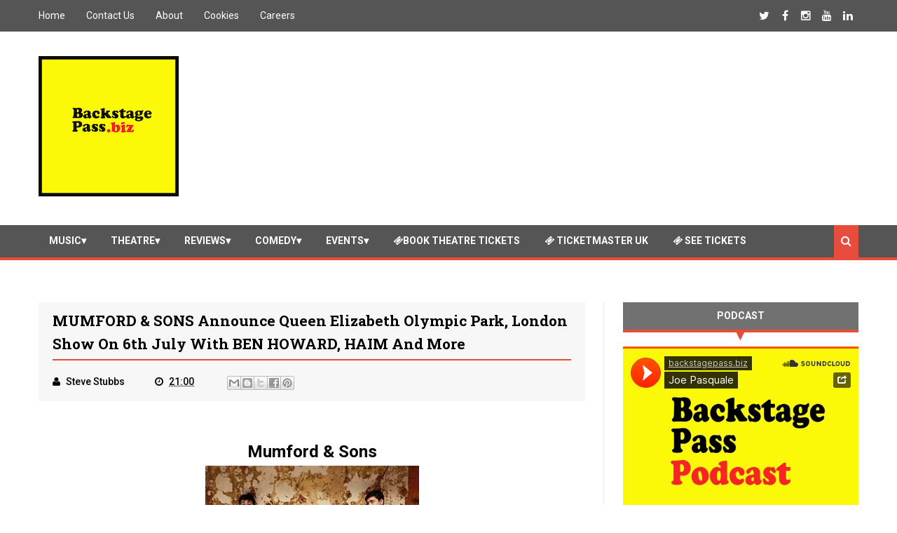

--- FILE ---
content_type: text/html; charset=UTF-8
request_url: https://www.backstagepass.biz/2013/04/mumford-sons-announce-queen-elizabeth.html
body_size: 31834
content:
<!DOCTYPE html>
<html class='v2' dir='ltr' xmlns='http://www.w3.org/1999/xhtml' xmlns:b='http://www.google.com/2005/gml/b' xmlns:data='http://www.google.com/2005/gml/data' xmlns:expr='http://www.google.com/2005/gml/expr'>
<head>
<link href='https://www.blogger.com/static/v1/widgets/335934321-css_bundle_v2.css' rel='stylesheet' type='text/css'/>
<link href="//netdna.bootstrapcdn.com/font-awesome/4.4.0/css/font-awesome.css" rel="stylesheet">
<meta charset='utf-8'/>
<meta content='text/html; charset=UTF-8' http-equiv='Content-Type'/>
<meta content='blogger' name='generator'/>
<link href='https://www.backstagepass.biz/favicon.ico' rel='icon' type='image/x-icon'/>
<link href='https://www.backstagepass.biz/2013/04/mumford-sons-announce-queen-elizabeth.html' rel='canonical'/>
<link rel="alternate" type="application/atom+xml" title="Backstage Pass - Atom" href="https://www.backstagepass.biz/feeds/posts/default" />
<link rel="alternate" type="application/rss+xml" title="Backstage Pass - RSS" href="https://www.backstagepass.biz/feeds/posts/default?alt=rss" />
<link rel="service.post" type="application/atom+xml" title="Backstage Pass - Atom" href="https://www.blogger.com/feeds/2080902528053733662/posts/default" />

<link rel="alternate" type="application/atom+xml" title="Backstage Pass - Atom" href="https://www.backstagepass.biz/feeds/6009862621989629840/comments/default" />
<!--Can't find substitution for tag [blog.ieCssRetrofitLinks]-->
<link href='https://blogger.googleusercontent.com/img/b/R29vZ2xl/AVvXsEhy-uiPJnr_iNku1DMaaHiV-ip21NvSoumWSo6i7M1SfBL-8XL-HtoSaAIkbAuLhZhYFJ_sOch8mtAaSmq32WkAzJZtnd7bq6WN83xcLWRJGUTAHysK9iONQDtRiTHaigxTKThdWLAvgG3b/s1600/mumford.jpg' rel='image_src'/>
<meta content='https://www.backstagepass.biz/2013/04/mumford-sons-announce-queen-elizabeth.html' property='og:url'/>
<meta content='MUMFORD &amp; SONS announce Queen Elizabeth Olympic Park, London show on 6th July with BEN HOWARD, HAIM and more' property='og:title'/>
<meta content='          Mumford &amp; Sons       Mumford &amp; Sons  are very pleased to announce their biggest headline show to date at Queen Elizabeth Olympic P...' property='og:description'/>
<meta content='https://blogger.googleusercontent.com/img/b/R29vZ2xl/AVvXsEhy-uiPJnr_iNku1DMaaHiV-ip21NvSoumWSo6i7M1SfBL-8XL-HtoSaAIkbAuLhZhYFJ_sOch8mtAaSmq32WkAzJZtnd7bq6WN83xcLWRJGUTAHysK9iONQDtRiTHaigxTKThdWLAvgG3b/w1200-h630-p-k-no-nu/mumford.jpg' property='og:image'/>
<title>
MUMFORD & SONS announce Queen Elizabeth Olympic Park, London show on 6th July with BEN HOWARD, HAIM and more - Backstage Pass
</title>
<!-- Description and Keywords (start) -->
<meta content='music,theatre,concert,concerts,podcast,westend,backstagepass.biz,tickets,theatre breaks,ticket,sales,backstage,pass,gigs,now,tour,tours,west,end,theatre,concerts,cinema,movies,comedy,events,opera,attractions,' name='keywords'/>
<!-- Description and Keywords (end) -->
<meta content='MUMFORD & SONS announce Queen Elizabeth Olympic Park, London show on 6th July with BEN HOWARD, HAIM and more' property='og:title'/>
<meta content='https://www.backstagepass.biz/2013/04/mumford-sons-announce-queen-elizabeth.html' property='og:url'/>
<meta content='article' property='og:type'/>
<meta content='https://blogger.googleusercontent.com/img/b/R29vZ2xl/AVvXsEhy-uiPJnr_iNku1DMaaHiV-ip21NvSoumWSo6i7M1SfBL-8XL-HtoSaAIkbAuLhZhYFJ_sOch8mtAaSmq32WkAzJZtnd7bq6WN83xcLWRJGUTAHysK9iONQDtRiTHaigxTKThdWLAvgG3b/s1600/mumford.jpg' property='og:image'/>
<meta content='Backstage Pass' property='og:site_name'/>
<meta content='https://www.backstagepass.biz/' name='twitter:domain'/>
<meta content='MUMFORD & SONS announce Queen Elizabeth Olympic Park, London show on 6th July with BEN HOWARD, HAIM and more' name='twitter:title'/>
<meta content='summary_large_image' name='twitter:card'/>
<meta content='https://blogger.googleusercontent.com/img/b/R29vZ2xl/AVvXsEhy-uiPJnr_iNku1DMaaHiV-ip21NvSoumWSo6i7M1SfBL-8XL-HtoSaAIkbAuLhZhYFJ_sOch8mtAaSmq32WkAzJZtnd7bq6WN83xcLWRJGUTAHysK9iONQDtRiTHaigxTKThdWLAvgG3b/s1600/mumford.jpg' name='twitter:image'/>
<meta content='MUMFORD & SONS announce Queen Elizabeth Olympic Park, London show on 6th July with BEN HOWARD, HAIM and more' name='twitter:title'/>
<!-- Social Media meta tag need customer customization -->
<meta content='Facebook App ID here' property='fb:app_id'/>
<meta content='Facebook Admin ID here' property='fb:admins'/>
<meta content='@backstagebiz' name='twitter:site'/>
<meta content='@backstagebiz' name='twitter:creator'/>
<meta content='width=device-width, initial-scale=1' name='viewport'/>
<link href='https://maxcdn.bootstrapcdn.com/font-awesome/4.4.0/css/font-awesome.min.css' rel='stylesheet'/>
<link href='//fonts.googleapis.com/css?family=Roboto+Slab:400,700' rel='stylesheet' type='text/css'/>
<link href='https://fonts.googleapis.com/css?family=Roboto:400,500,700,900' rel='stylesheet' type='text/css'/>
<style id='page-skin-1' type='text/css'><!--
/*
-----------------------------------------------
Blogger Template Style
Name:     Cool Mag
Designer: SoraTemplates
URL:      www.soratemplates.com
Version:  Free
----------------------------------------------- */
/* Variable definitions
========================
<Variable name="maincolor" description="Main Color" type="color" default="#eec814"/>
<Variable name="main_nav_color" description="Main Navigation Color" type="color" default="#555"/>
<Variable name="post_footer_bg" description="Background Color Of Post Footer" type="color" default="#515151"/>
<Variable name="widgets_headers_color" description="Widgets Headers Color" type="color" default="#717171"/>
<Variable name="sidebar_headers_color" description="Sidebar Headers Color" type="color" default="#717171"/>
<Variable name="footer_bg" description="Background Color Of The Footer" type="color" default="#333"/>
*/
/*======================================
Styles
======================================*/
/* http://meyerweb.com/eric/tools/css/reset/
v2.0 | 20110126
License: none (public domain)
*/
html, body, div, span, applet, object, iframe,
h1, h2, h3, h4, h5, h6, p, blockquote, pre,
a, abbr, acronym, address, big, cite, code,
del, dfn, em, img, ins, kbd, q, s, samp,
small, strike, strong, sub, sup, tt, var,
dl, dt, dd, ol, ul, li,
fieldset, form, label, legend,
table, caption, tbody, tfoot, thead, tr, th, td,
article, aside, canvas, details, embed,
figure, figcaption, footer, header, hgroup,
menu, nav, output, ruby, section, summary,
time, mark, audio, video {
margin: 0;
padding: 0;
border: 0;
font-size: 100%;
font: inherit;
vertical-align: baseline;
}
body {
line-height: 1;
}
ol, ul {
list-style: none;
}
blockquote, q {
quotes: none;
}
blockquote:before, blockquote:after,
q:before, q:after {
content: &#39;&#39;;
content: none;
}
table {
border-collapse: collapse;
border-spacing: 0;
}
/*======================================
General Styles
======================================*/
.clearfix { zoom: 1; }
.clearfix:before,
.clearfix:after { content: ''; display: table; }
.clearfix:after { clear: both; }
*, *:before, *:after{
transition: all 0.3s ease-in-out;
box-sizing: border-box;
}
body {
overflow-x: hidden;
font-family: 'Roboto', sans-serif;
}
.section, .widget {
margin: 0;
padding: 0;
}
h1, h2, h3, h4, h5, h6 {
color: inherit;
}
a, a:visited, a:link{
color: inherit;
text-decoration: none;
}
input{
border: none;
box-sizing: border-box;
}
.container{
max-width: 1170px;
margin: 0 auto;
}
.date-header {
display: none;
}
.widget li {
padding: 0;
}
.widget ul {
padding: 0;
}
.widget-item-control {
display: none !important;
}
/* Loader
-------------------------------------*/
.no-js #loader { display: none;  }
.js #loader { display: block; position: absolute; left: 100px; top: 0; }
.pre-loader {
position: fixed;
left: 0px;
top: 0px;
bottom: 0;
right: 0;
z-index: 9999;
background: url(https://blogger.googleusercontent.com/img/b/R29vZ2xl/AVvXsEhPnAVSIRPeFmG4j6Ls2Pn45lUssot1VQpiIt8XejcVHy1Ej7tdFTKw_4LhbwyTDgnSyGB7v1s-rlGO2f9yi_a41797onAa-ORHsdALzGxsTaRZPLJQBOVchF3hDZXCUJzEhKPNhO7vfn4/s1600/Preloader_8.gif) center no-repeat #fff;
}
/*===============================================
Header
===============================================*/
.logo-and-ad-container {
dispaly: table;
padding: 35px 0;
}
.logo-and-ad-container .widget {
display: table-cell;
width: 100%;
vertical-align: middle;
}
.logo-and-ad-container .Header a,
.logo-and-ad-container .Header img {
display: inline !important;
}
/* Top Nav
-----------------------------------------------*/
.top-nav-wrapper {
height: 45px;
background: #555555;
color: #fff;
}
.top-nav-icon {
display: none;
line-height: 45px;
font-size: 1.5rem;
}
.top-nav-wrapper .widget > h2 {
display: none;
}
.top-nav-wrapper .widget:first-child {
float: left;
}
.top-nav-wrapper .widget:last-child {
float: right;
}
html[dir="rtl"] .top-nav-wrapper .widget:first-child {
float: right;
}
html[dir="rtl"] .top-nav-wrapper .widget:last-child {
float: left;
}
.top-nav-wrapper .widget:first-child li {
float: left;
line-height: 45px;
margin-right: 30px;
font-size: 0.875rem;
text-transform: capitalize;
}
.top-nav-wrapper .widget:first-child li:last-child {
margin-right: 0;
}
html[dir="rtl"] .top-nav-wrapper .widget:first-child li {
float: right;
margin-right: 0;
margin-left: 30px;
}
html[dir="rtl"] .top-nav-wrapper .widget:first-child li:last-child {
margin-left: 0;
}
.top-nav-wrapper .widget:first-child a {
font-weight: 400 !important;
}
.top-nav-wrapper .widget:first-child a:hover {
color: #e74c3c;
}
.top-nav-wrapper .widget:last-child li {
float: left;
line-height: 45px;
}
.top-nav-wrapper .widget:last-child a {
display: block;
width: 30px;
height: 45px;
line-height: 45px;
text-align: center;
}
.top-nav-wrapper .widget:last-child a:hover {
background: #e74c3c;
}
/* News Ticker
-----------------------------------------------*/
#news-ticker-container {
border-bottom: 1px solid #ccc;
background-color: #f2f2f2;
}
.news-ticker-wrapper{
color: black;
font-size: 0;
}
.tickercontainer { /* the outer div with the black border */
height: 47px;
margin: 0;
padding: 0;
overflow: hidden;
background: transparent;
}
.tickercontainer .mask { /* that serves as a mask. so you get a sort of padding both left and right */
position: relative;
top: 17px;
height: 50px;
box-sizing: border-box;
/*width: 76.068376068376068%;*/
}
ul.newsticker { /* that&#39;s your list */
position: relative;
min-width: 5000px !important;
font-size: 0.875em;
list-style-type: none;
margin: 0;
padding: 0;
transition: all 0s linear;
}
ul.newsticker li {
float: left; /* important: display inline gives incorrect results when you check for elem&#39;s width */
margin: 0;
padding-right: 90px;
}
html[dir="rtl"] ul.newsticker li {
float: right; /* important: display inline gives incorrect results when you check for elem&#39;s width */
padding-right: 90px;
}
ul.newsticker li a h3:hover{
color: #e74c3c;
}
.news-ticker-header {
float: left;
padding-right: 10px;
line-height: 49px;
height: 47px;
text-transform: capitalize;
z-index: 5;
border-right: 1px solid #ccc;
}
html[dir="rtl"] .news-ticker-header {
float: right;
padding-right: 0;
padding-left: 10px;
border-right: 0;
border-left: 1px solid #ccc;
}
.news-ticker-post-timestamp {
background: #e74c3c;
padding: 3px 5px 2px 5px;
margin-right: 8px;
border-radius: 3px;
font-size: 0.75rem;
color: #fff;
}
html[dir="rtl"] .news-ticker-post-timestamp {
float: right;
margin-left: 8px;
margin-top: -2px;
}
.ticker-title h3{
display: inline;
font-family: 'Roboto Slab', serif;
font-size: 0.875rem;
}
/*
Top social media
--------------------------------------*/
.top-social {
margin-top: 8px !important;
border-left: 1px solid #cbcbcb;
padding-left: 8px !important;
}
.top-social_item {
float: left;
margin-left: 5px !important;
}
}
.top-social-link:hover {
background: #e74c3c;
}
/* Main nav
--------------------------------------*/
#main-nav-wrapper {
height: 50px;
margin-bottom: 60px;
background: #555555;
border-bottom: 4px solid #e74c3c;
}
#main-nav-wrapper .container {
position: relative;
}
#main-nav-wrapper .widget {
position: static;
}
#main-nav {
float: left;
}
html[dir="rtl"] #main-nav {
float: right;
}
#mobile-main-nav-btn {
display: none;
}
#main-nav .icon {
color: #fff;
}
#main-nav .widget-content > ul > li {
float: left;
margin-right: 5px;
color: #fff;
line-height: 43px;
}
html[dir="rtl"] #main-nav .widget-content > ul > li {
float: right;
}
#main-nav .widget-content > ul > li > a {
padding: 8px 15px;
border-radius: 3px;
font-size: 0.875rem;
font-weight: 700;
text-transform: uppercase;
}
#main-nav .widget-content > ul > li > a:hover {
background-color: #e74c3c;
}
#main-nav .widget-content > ul > li > a:hover + .mega-menu-wrapper {
display: block;
}
.mega-icon:after {
content: '\25be';
}
/*-------- Mega Menus --------*/
.mega-menu-wrapper {
position: absolute;
left: 0;
right: 0;
top: 46px;
display: none;
z-index: 99;
}
.mega-menu-wrapper:before {
content: '';
display: block;
height: 6px;
position: absolute;
top: -6px;
left: 0;
right: 0;
background: transparent;
}
.mega-menu-wrapper:hover {
display: block;
}
.mega-menu {
background: #555;
padding: 15px !important;
border-top: 4px solid #e74c3c;
border-bottom: 4px solid #e74c3c;
z-index: 99;
}
.mega-post {
float: left;
width: 23%;
margin-right: 2.6% !important;
}
.mega-post:last-child {
margin-right: 0 !important;
}
.mega_post-image {
display: block;
width: 100%;
height: 180px;
margin-bottom: 10px;
border: 2px solid #747474;
}
.mega_post-title {
font-family: 'Roboto Slab', serif;
font-weight: 700;
line-height: 1.7;
}
/* Search Box
---------------------------*/
.search-box {
position: relative;
float: right;
display: block;
height: 46px;
color: #fff;
background: #e74c3c;
padding: 0 10px !important;
cursor: pointer;
line-height: 46px;
font-size: 1rem;newsti
z-index: 100;
}
html[dir="rtl"] .search-box {
float: left;
}
.search {
display: none;
width: 100%;
}
.isOpened {
bottom: -44px;
height: 40px;
}
.search input {
background-color: #e74c3c;
height: 40px;
width: 100%;
padding-left: 15px;
color: #fff;
}
.search input:focus {
outline: 0;
}
.search input::-webkit-input-placeholder{
color: #fff;
}
.search input:-ms-input-placeholder{
color: #fff;
}
.search input::-moz-placeholder{
color: #fff;
}
/*========================================
Slider
========================================*/
#slider .widget {
position: relative;
min-height: 385px;
margin-bottom: 60px;
font-size: 0;
}
#slider .post-category,
.slider-post-title {
color: #fff !important;
}
#slider .title {
display: none;
}
.center-box {
float: left;
}
.right-box-wrapper,
.left-box-wrapper {
float: left;
width: 23.73%;
}
.left-box, .right-box {
height: 190px;
}
.left-box:first-child {
margin-bottom: 1px;
}
.right-box:first-child {
margin-bottom: 1px;
}
.center-box {
position: relative;
width: 52.37288%;
height: 381px;
margin: 0 0.0847457%;
}
.slider2 .center-box {
margin-right: 0.0847457%;
margin-left: 0;
}
.slider2 .left-box-wrapper {
margin-right: 0.0847457%;
}
.left1, .left2, .right1, .right2 {
position: relative;
}
.left1:after,
.left2:after,
.right1:after,
.right2:after {
content: '';
position: absolute;
top: 0;
bottom: 0;
right: 0;
left: 0;
background: rgba(0,0,0,0.5);
background: -webkit-linear-gradient(0deg, rgba(0,0,0,0.6) 0, transparent 100%); /* Chrome10+,Safari5.1+ */
filter: progid:DXImageTransform.Microsoft.gradient(startColorstr='#1301FE', endColorstr='#F4F60C', GradientType='1'); /* for IE */
background: linear-gradient(0deg, rgba(0,0,0,0.6) 0, transparent 100%);/* W3C */
}
.post-category {
position: absolute;
top: 12px;
left: 12px;
padding: 5px 10px;
font-family: 'Roboto';
text-transform: uppercase;
font-size: 0.75rem;
font-weight: 700;
z-index: 3;
}
.post-category:hover {
background: #e74c3c !important;
}
.left1 .post-category {
background: #FF5E5E;
}
.left2 .post-category {
background: #519CA7;
}
.center-box .post-category {
background: #1AC381;
}
.right1 .post-category {
background: #F38840;
}
.right2 .post-category {
background: #933CA0;
}
.slider-post-title {
position: absolute;
top: 0;
bottom: 0;
left: 0;
right: 0;
padding: 12px;
font-family: 'Roboto Slab', serif;
text-transform: capitalize;
font-size: 0.875rem;
font-weight: 700;
line-height: 1.7;
z-index: 2;
}
.left-box-wrapper .heading,
.right-box-wrapper .heading,
.top-box-wrapper .heading,
.bottom-box-wrapper .heading {
position: absolute;
bottom: 10px;
left: 12px;
right: 12px;
}
.center-box .slider-post-title {
background-color: rgba(0, 0, 0, 0.5);
font-size: 1.5rem;
text-transform: capitalize;
padding: 10px 20px;
top: auto;
text-shadow: 0 1px 0 #000;
}
.center-box .slider-post-title .heading {
position: relative;
bottom: auto;
}
.slider-post-title:hover .heading {
color: #e74c3c;
}
.top-box-wrapper {
margin-bottom: 1px !important;
}
.top-box-item {
position: relative;
float: left;
width: 24.937%;
margin-right: 0.084% !important;
height: 190px;
}
.top-box-item:last-child {
margin-right: 0 !important;
}
.bottom-box-item {
float: left;
position: relative;
width: 33.277%;
height: 250px;
margin-right: 0.084% !important;
}
.bottom-box-item:last-child {
margin-right: 0 !important;
}
.top-box-item:after,
.bottom-box-item:after {
content: '';
position: absolute;
top: 0;
bottom: 0;
right: 0;
left: 0;
background: rgba(0,0,0,0.5);
background: -webkit-linear-gradient(0deg, rgba(0,0,0,0.6) 0, transparent 100%); /* Chrome10+,Safari5.1+ */
filter: progid:DXImageTransform.Microsoft.gradient(startColorstr='#1301FE', endColorstr='#F4F60C', GradientType='1'); /* for IE */
background: linear-gradient(0deg, rgba(0,0,0,0.6) 0, transparent 100%);/* W3C */
}
.top-box-item:nth-child(1) .post-category {
background: #FF5E5E;
}
.top-box-item:nth-child(2) .post-category {
background: #519CA7;
}
.top-box-item:nth-child(3) .post-category {
background: #1AC381;
}
.top-box-item:nth-child(4) .post-category {
background: #F38840;
}
.bottom-box-item:nth-child(1) .post-category {
background: #933CA0;
}
.bottom-box-item:nth-child(2) .post-category {
background: #D41E46;
}
.bottom-box-item:nth-child(3) .post-category {
background: #607D8B;
}
.bottom-box-wrapper .slider-post-title {
font-size: 1rem;
}
.slider4 .bottom-box-wrapper {
margin-bottom: 1px !important;
}
/*========================================
Widgets Styles
========================================*/
#blog-posts .HTML {
margin: 0;
}
.main-content {
position: relative;
margin-bottom: 70px;
}
.blog-posts-wrapper {
float: left;
width: 100%;
max-width: 66.66666667%;
}
html[dir="rtl"] .blog-posts-wrapper {
float: right;
}
.divider {
width: 1px;
position: absolute;
top: 0;
bottom: 0;
left: 68.9%;
background-color: #E6E6E6;
}
html[dir="rtl"] .divider {
left: auto;
right: 68.9%;
}
.blog-posts-wrapper .HTML {
margin-bottom: 50px;
}
.blog-posts-wrapper .widget > .title {
padding: 10px 0;
margin-bottom: 25px;
background-color: #717171;
border-bottom: 4px solid #e74c3c;
text-transform: uppercase;
font-size: 1rem;
font-weight: 700;
color: #fff;
text-align: center;
}
/* bleft
---------------------------------------*/
.bleft {
font-family: 'Roboto Slab', serif;
font-weight: 700;
text-transform: capitalize;
}
.bleft .big-post {
position: relative;
width: 62.8205128%;
height: 406px;
float: left;
color: #fff;
}
.bleft .big-post .post-title {
position: absolute;
background: rgba(0,0,0,0.5);
right: 15px;
left: 15px;
bottom: 15px;
padding: 15px;
font-size: 1.5rem;
line-height: 1.6;
}
.bleft .post-category {
top: 15px;
left: 15px;
background: #e74c3c;
}
html[dir="rtl"] .bleft .post-category {
right: auto;
left: 15px;
}
.bleft .post-title:hover {
background: #e74c3c;
}
.bleft .other-posts {
background: #E6E6E6;
border-left: 5px solid #e74c3c;
height: 406px;
padding: 1% 0;
width: 37.1794872%;
float: right;
font-size: 0.875rem;
line-height: 1.6;
overflow: auto;
}
.bleft .content-item {
padding: 0 15px;
}
.bleft .content-item:hover {
background: #e74c3c;
}
.bleft .content-item:hover h2 {
color: #fff;
}
.bleft .other-posts .post-title {
padding: 6% 0;
}
.bleft .content-item h2 {
border-bottom: 1px solid #bebebe;
padding: 6% 0;
}
.bleft .content-item:last-child h2 {
border: 0;
}
/* bsummary
---------------------------------------*/
.bsummary .big-post {
float: left;
width: 43%;
}
html[dir="rtl"] .bsummary .big-post {
float: right;
}
.bsummary .big-post .post-image {
position: relative;
display: block;
height: 245px;
margin-bottom: 10px;
}
.bsummary .big-post .post-title {
position: absolute;
bottom: 0;
right: 0;
left: 0;
padding: 10px 15px;
font-family: 'Roboto Slab', serif;
font-size: 1.1rem;
font-weight: 500;
line-height: 1.6;
text-transform: capitalize;
background-color: rgba(255, 255, 255, 0.7);
}
.bsummary .post-image:hover .post-title {
background: #e74c3c;
color: #fff;
}
.bsummary .big-post .post-summary {
font-size: 0.875rem;
line-height: 1.7;
margin-bottom: 15px;
}
.bsummary .other-posts {
float: right;
width: 54%;
line-height: 1.6;
}
html[dir="rtl"] .bsummary .other-posts {
float: left;
}
.bsummary .content-item {
clear: both;
margin-bottom: 40px;
}
.bsummary .content-item:last-child {
margin-bottom: 0;
}
.bsummary .other-posts .post-image {
position: relative;
display: block;
float: left;
width: 31.1363636363%;
padding: 12% 0;
margin-right: 15px;
border: 2px solid #ccc;
z-index: 2;
}
html[dir="rtl"] .bsummary .other-posts .post-image {
float: right;
margin-right: 0;
margin-left: 15px;
}
.bsummary .post-image:hover {
border-color: #e74c3c;
box-shadow: 0 0 5px #555;
}
.bsummary .other-posts .post-title {
display: block;
font-size: 1rem;
font-weight: 500;
margin-bottom: 3.5%;
font-family: 'Roboto Slab', serif;
}
.bsummary .other-posts .heading:hover {
color: #e74c3c;
}
.bsummary .publish-date,
.bsummary .comments {
font-size: 0.75rem;
font-weight: 500;
}
.bsummary .publish-date {
margin-right: 30px;
}
html[dir="rtl"] .bsummary .publish-date {
margin-right: 0;
margin-left: 30px;
}
.icon {
margin-right: 5px;
transition: all 0s ease-in-out;
}
html[dir="rtl"] .icon {
margin-right: 0;
margin-left: 5px;
}
/* twocolumns
---------------------------------------*/
.items-wrapper-left {
float: left;
width: 48%;
}
.items-wrapper-right {
float: right;
width: 48%;
}
.twocolumns .item {
clear: both;
margin-bottom: 25px !important;
padding: 0 !important;
}
.items-wrapper-left .item:last-child {
margin-bottom: 0 !important;
}
.items-wrapper-right .item:last-child {
margin-bottom: 0 !important;
}
.twocolumns .post-image {
position: relative;
width: 26%;
height: 75px;
float: left;
border: 2px solid #ccc;
margin-right: 10px;
margin-top: 4px;
z-index: 2;
}
html[dir="rtl"] .twocolumns .post-image {
float: right;
margin-right: 0;
margin-left: 10px;
}
.twocolumns .post-title {
display: block;
margin-bottom: 10px;
font-family: 'Roboto Slab';
font-size: 0.875rem;
font-weight: 700;
line-height: 1.6;
}
.twocolumns .post-title:hover .heading {
color: #e74c3c;
}
.twocolumns .publish-date,
.twocolumns .comments {
font-size: 0.75rem;
font-weight: 700;
color: #a5a5a5;
white-space: nowrap;
}
.twocolumns .publish-date {
padding-right: 5%;
}
.twocolumns .publish-date:after {
content: '::';
padding-left: 5%;
}
html[dir="rtl"] .twocolumns .publish-date {
padding-right: 0;
padding-left: 5%;
}
html[dir="rtl"] .twocolumns .publish-date:after {
content: '::';
padding-left: 0;
padding-right: 5%;
}
.twocolumns .post-image:hover {
border-color: #e74c3c;
box-shadow: 0 0 5px #555;
}
/* threecolumns
---------------------------------------*/
.threecolumns .item {
float: left;
width: 31.33%;
margin-right: 3%;
margin-bottom: 30px;
}
.threecolumns .item:nth-child(3n+3) {
margin-right: 0;
}
.threecolumns .item:nth-child(4),
.threecolumns .item:nth-child(5),
.threecolumns .item:nth-child(6) {
margin-bottom: 0;
}
.threecolumns .post-image {
width: 100%;
padding: 33% 0;
display: block;
margin-bottom: 10px;
border: 2px solid #e6e6e6;
}
.threecolumns .post-image:hover {
border-color: #e74c3c;
}
.threecolumns .heading:hover {
color: #e74c3c;
}
.threecolumns .post-title {
font-family: 'Roboto Slab', serif;
font-size: .875rem;
font-weight: 700;
line-height: 1.7;
text-transform: capitalize;
}
/* grids
---------------------------------------*/
.grid_item{
margin-bottom: 25px !important;
background-color: #464646;
width: 48%;
float: left;
color: #fff;
}
.grid_item:nth-child(odd) {
margin-right: 4%;
}
.grid_item:hover {
box-shadow: 0 0 8px #000;
}
.grid_post-image {
width: 100%;
padding: 30% 0;
display: block;
}
.grid_post-title {
display: block;
padding: 10px 17px;
font-family: "Roboto Slab";
font-size: 1.2rem;
text-transform: capitalize;
line-height: 1.6;
}
.grid_item:hover .heading {
color: #e74c3c;
}
.grid_summary {
padding: 10px 17px;
font-size: 0.875rem;
line-height: 1.7;
font-weight: 500;
color: #bbb;
margin-bottom: 14px;
}
.grid_post-info {
padding: 14px 17px;
background-color: #e74c3c;
font-size: 0.875rem;
text-align: center;
}
.grid_post-info .publish-date:after {
content: '::';
padding-left: 7%;
}
html[dir="rtl"] .grid_post-info .publish-date:after {
padding-left: 0;
padding-right: 7%;
}
.grid_post-info .comments {
margin-left: 7%;
}
html[dir="rtl"] .grid_post-info .comments {
margin-left: 0%;
margin-right: 7%;
}
/* list
---------------------------------------*/
.list_big-post {
position: relative;
width: 52%;
float: left;
overflow: hidden;
}
.list .post-image {
width: 100%;
height: 296px;
display: block;
}
.list_big-post:hover .post-title {
transform: translateY(-68px);
}
.list .post-title {
position: absolute;
bottom: 0;
left: 0;
right: 0;
background-color: rgba(0, 0, 0, 0.5);
font-family: 'Roboto Slab';
font-size: 1.1rem;
color: #fff;
text-transform: capitalize;
line-height: 1.7;
padding: 10px 20px;
}
.list .post-summary {
position: absolute;
background-color: rgba(0, 0, 0, 0.5);
padding: 10px 20px 20px;
font-size: 0.875rem;
font-weight: 500;
color: #fff;
}
.list_big-post:hover .post-summary {
transform: translateY(-68px);
}
.list_other-posts {
float: right;
width: 45%;
font-family: "Roboto Slab";
line-height: 1.6 !important;
}
.list-item {
background-color: #EBEBEB;
border-left: 3px solid #e74c3c;
margin-bottom: 5px !important;
}
.list-item:hover {
background: #e74c3c;
}
.list-item:hover .heading {
color: #fff;
}
.list_post-title {
display: block;
padding: 10px;
font-size: 1rem;
}
/*========================================
Blog Posts
========================================*/
.post-outer {
position: relative;
margin-bottom: 30px;
}
.feed-links {
display: none;
}
.more-posts {
float: right;
font-size: 0.875rem;
font-weight: 700;
text-transform: uppercase;
text-decoration: underline !important;
margin-bottom: 15px;
}
html[dir="rtl"] .more-posts {
float: left;
}
.more-posts:hover {
color: #e74c3c;
}
.more-posts:after {
content: '\2192';
}
html[dir="rtl"] .more-posts:after {
content: '\2190';
}
.blog-pager .older-post {
float: right;
}
html[dir="rtl"] .blog-pager .older-post {
float: left;
}
.post-image-wrapper {
position: relative;
width: 40%;
height: 210px;
float: left;
margin-right: 20px;
margin-top: 8px;
overflow: hidden;
z-index: 2;
}
html[dir="rtl"] .post-image-wrapper {
float: right;
margin-right: 0;
margin-left: 20px;
}
.post-image-wrapper .post-image {
width: 100%;
height: 210px;
}
.post-image-wrapper:hover .post-image {
transform: scale(1.1);
}
.post-title.entry-title {
font-family: 'Roboto Slab', serif;
font-size: 1.3rem;
text-transform: capitalize;
margin-bottom: 25px;
line-height: 1.6;
font-weight: 700;
}
.post-title.entry-title a:hover {
color: #e74c3c;
}
.summary {
line-height: 1.7;
font-size: 1rem;
}
/* Post Meta
-------------------------------------------*/
.post-meta {
position: absolute;
bottom: 0;
padding: 7px 25px;
left: 40%;
right: 0;
background-color: #515151;
color: #fff;
font-size: 0.875rem;
}
html[dir="rtl"] .post-meta {
right: 40%;
left: 0;
}
.post-comment-link {
white-space: nowrap;
}
.post-timestamp {
margin-left: 0 !important;
margin-right: 45px;
white-space: nowrap;
}
html[dir="rtl"] .post-timestamp {
margin-left: 45px !important;
margin-right: 0;
}
.read-more {
position: absolute;
right: 0;
bottom: 0;
background-color: #e74c3c;
color: #fff !important;
padding: 7px 10px;
}
html[dir="rtl"] .read-more {
right: auto;
left: 0;
}
.read-more:hover {
background-color: #000;
color: #fff !important;
}
.post-header {
background-color: #f7f7f7;
padding: 10px 20px;
margin-bottom: 25px;
}
.post-footer {
font-size: 0.875rem;
font-weight: 500;
}
.post-header .post-title {
border-bottom: 2px solid #e74c3c;
padding-bottom: 5px;
margin-bottom: 15px;
}
.post-author.vcard {
margin-right: 40px;
}
html[dir="rtl"] .post-author.vcard {
margin-right: 0;
margin-left: 40px;
}
div#___plusone_0 {
width: 185px !important;
}
.post-labels {
background-color: #717171;
color: #fff;
font-size: 0.875rem;
margin-top: 30px;
border-right: 4px solid #e74c3c;
text-transform: capitalize;
}
html[dir="rtl"] .post-labels {
border-right: 0;
border-left: 4px solid #e74c3c;
}
.labels-head {
display: inline-block;
background-color: #e74c3c;
padding: 10px;
color: #fff;
margin-right: 5px;
}
html[dir="rtl"] .labels-head {
margin-right: 0;
margin-left: 5px;
}
.post-labels .post-label-anchor {
margin-right: 6px;
margin-left: 3px;
}
.post-labels .post-label-anchor:hover {
text-decoration: underline;
}
/* Author Styles
----------------------------------------*/
.author-info {
margin-top: 30px;
background-color: #f7f7f7;
padding: 20px;
}
.author-avatar {
width: 100px;
height: 100px;
float: left;
border: 3px solid #FFFFFF;
box-shadow: 0 0 5px #C6C6C6;
margin-left: 0;
margin-right: 20px;
}
html[dir="rtl"] .author-avatar {
float: right;
margin-right: 0;
margin-left: 20px;
}
.author-name {
font-size: 1.1rem;
font-weight: 700;
margin-bottom: 10px;
margin-top: -7px;
}
.author-bio {
font-size: 0.875rem;
margin-left: 120px;
color: #666;
}
html[dir="rtl"] .author-bio {
margin-left: 0;
margin-right: 120px;
}
.author-footer {
background-color: #e6e6e6;
padding: 9px 20px;
margin: 25px -20px -20px;
line-height: 1.9;
}
.author-posts {
text-decoration: underline !important;
font-size: 0.875rem;
font-weight: 700;
}
.author-posts:hover {
color: #e74c3c;
}
.author-profiles {
float: right;
padding: 0 !important;
margin: 0 !important;
line-height: normal !important;
}
.author-profiles .fa {
transition: all 0s;
}
.profile-anchor:hover .fa {
color: #fff;
transition: all 0s;
}
.profile-item {
float: left;
margin-right: 5px !important;
margin-bottom: 0 !important;
padding: 0 !important;
}
.profile-item:last-child {
margin-right: 0 !important;
}
.profile-anchor {
display: block;
width: 30px;
height: 30px;
text-align: center;
line-height: 30px;
color: #000;
}
.profile-anchor:hover {
background: #e74c3c;
}
/* Comments Styles
----------------------------------------*/
.comment {
padding: 0 !important;
margin: 0 !important;
font-size: 0.875rem;
}
.comments .comment-block {
background-color: #f2f2f2;
margin-left: 48px;
position: relative;
}
html[dir="rtl"] .comments .comment-block {
margin-left: 0;
}
.comment-header {
background-color: #eaeaea;
padding: 10px 20px;
border-bottom: 2px solid #e74c3c;
}
.comments .comments-content .datetime {
margin-left: 6px;
float: right;
}
.comment-content {
padding: 10px 20px;
line-height: 1.8;
}
.comment-actions {
text-align: left;
padding: 10px 20px;
background-color: #eaeaea;
display: block;
width: 100%;
}
/* Other Styles
----------------------------------------*/
.status-msg-wrap {
font-size: 1rem;
width: 100%;
margin-top: 0 !important;
margin-bottom: 20px;
position: relative;
}
.home-page-btn {
color: #e74c3c !important;
}
.home-page-btn:hover {
text-decration: unferline;
}
.status-msg-border {
border: 1px solid #ccc;
}
.status-msg-bg {
background-color: #f7f7f7;
}
/*========================================
Sidebar
========================================*/
.sidebar-wrapper {
float: right;
width: 28.7179%;
}
html[dir="rtl"] .sidebar-wrapper {
float: left;
}
.sidebar-wrapper .widget {
margin-bottom: 25px;
}
.sidebar-wrapper .widget > h2 {
background-color: #717171;
padding: 10px 0;
text-align: center;
border-bottom: 4px solid #e74c3c;
margin-bottom: 20px;
font-size: 0.875rem;
font-weight: 700;
text-transform: uppercase;
color: #fff;
}
.sidebar-wrapper .widget > h2:before {
content: '\25be';
font-size: 1.7rem;
position: absolute;
bottom: -25px;
left: 50%;
margin-left: -8px;
color: #e74c3c;
}
/* Social Counter
-----------------------------------------*/
.sidebar-wrapper .HTML {
font-size: 0;
}
.social_item-wrapper {
float: left;
width: 30.67%;
text-align: center;
margin-right: 4% !important;
margin-bottom: 15px !important;
color: #fff;
}
.social_item-wrapper:nth-child(3n+3) {
margin-right: 0 !important;
}
.social_item {
position: relative;
display: block;
padding: 10px 0;
border-radius: 4px;
font-size: 0.875rem;
overflow: hidden;
}
.social_item:before {
content: '';
height: 67px;
transform: translateY(67px);
display: block;
position: absolute;
bottom: -4px;
left: 0;
right: 0;
border-radius: 4px;
}
.social_item:hover:before {
transform: translateY(0);
}
.social_facebook {
background-color: #507cb3;
border-bottom: 4px solid #3b5c86;
}
.social_facebook:before {
background-color: #3C5C84;
}
.social_twitter {
background-color: #38A3E9;
border-bottom: 4px solid #297BB0;
}
.social_twitter:before {
background-color: #297BB0;
}
.social_youtube {
background-color: #CE362F;
border-bottom: 4px solid #9F2823;
}
.social_youtube:before {
background-color: #9F2823;
}
.social_google-plus {
background-color: #EC4637;
border-bottom: 4px solid #C13A2C;
}
.social_google-plus:before {
background-color: #C13A2C;
}
.social_rss {
background-color: #F88B02;
border-bottom: 4px solid #C46D00;
}
.social_rss:before {
background-color: #C46D00;
}
.social_dribbble {
background-color: #EA4E89;
border-bottom: 4px solid #B93F6C;
}
.social_dribbble:before {
background-color: #B93F6C;
}
.social_instagram {
background-color: #8E714D;
border-bottom: 4px solid #635137;
}
.social_instagram:before {
background-color: #635137;
}
.social_pinterest {
background-color: #CA2027;
border-bottom: 4px solid #94151B;
}
.social_pinterest:before {
background-color: #94151B;
}
.social_linkedin {
background-color: #0275B6;
border-bottom: 4px solid #015380;
}
.social_linkedin:before {
background-color: #015380;
}
.social_icon {
position: relative;
margin-bottom: 8px;
font-size: 1.2rem;
z-index: 2;
}
.social_num {
position: relative;
z-index: 2;
}
/* Follow By Email
-----------------------------------------*/
.follow-by-email-inner td:first-child {
display: block;
margin-bottom: 20px;
}
.follow-by-email-inner td:first-child:before {
content: '\f0e0';
font-family: 'fontawesome';
position: absolute;
top: 0;
left: 0;
background-color: #5F5F5F;
padding: 6px 10px;
color: #fff;
display: inline-block;
}
.FollowByEmail .subhead {
font-size: 0.875rem;
line-height: 1.7;
margin-bottom: 15px;
}
.FollowByEmail .follow-by-email-inner .follow-by-email-address {
width: 100%;
display: block;
height: 35px;
font-size: 12px;
background-color: #f7f7f7;
padding-left: 45px;
border-bottom: 2px solid #5F5F5F;
border-top: 0;
}
html[dir="rtl"] .FollowByEmail .follow-by-email-inner .follow-by-email-address {
padding-right: 10px;
}
.follow-by-email-inner td:last-child {
position: relative;
display: block;
width: 100%;
}
.follow-by-email-inner td:last-child:before {
content: '\f1d8';
font-family: 'fontawesome';
position: absolute;
left: 37%;
top: 5px;
color: #fff;
}
html[dir="rtl"] .follow-by-email-inner td:last-child:before {
left: auto;
right: 37%;
}
.FollowByEmail .follow-by-email-inner .follow-by-email-submit {
width: 100%;
margin: 0;
border: 0;
border-radius: 2px;
-moz-border-radius: 2px;
background: #000;
background: #e74c3c;
color: #fff;
cursor: pointer;
font-size: 13px;
height: 33px;
}
.follow-by-email-address:focus {
outline: 0;
background-color: #DEDEDE !important;
}
.follow-by-email-inner td:last-child:hover .follow-by-email-submit {
background-color: #000;
color: #fff;
}
.follow-by-email-inner td:last-child:hover:before {
color: #fff;
}
/* Popular Posts
-----------------------------------------*/
.PopularPosts .widget-content li {
border-bottom: 1px solid #E6E6E6;
padding: 10px 0 8px;
}
.PopularPosts .widget-content li:first-child {
padding-top: 0;
}
.PopularPosts .widget-content li:last-child {
border-bottom: 0;
padding-bottom: 0;
}
.PopularPosts .item-thumbnail {
float: none;
display: table-cell;
}
.PopularPosts .item-thumbnail img {
width: 75px;
height: 70px;
padding-right: 0 !important;
border: 2px solid #e6e6e6;
}
.PopularPosts .item-thumbnail img:hover {
border-color: #e74c3c;
}
.PopularPosts .item-title {
padding-left: 13px;
display: table-cell;
vertical-align: middle;
line-height: 1.7;
font-family: 'Roboto Slab';
font-size: 0.875rem;
font-weight: 700;
text-transform: capitalize;
}
html[dir="rtl"] .PopularPosts .item-title {
padding-left: 0;
padding-right: 13px;
}
.PopularPosts .item-title a:hover {
color: #e74c3c;
}
/* Tags
-----------------------------------------*/
.cloud-label-widget-content {
text-align: inherit !important;
}
.label-size {
line-height: 1.2;
text-transform: capitalize;
font-size: 0.875rem;
color: #909090;
opacity: 1;
}
.label-size a {
background-color: #f5f5f5;
display: inline-block;
padding: 10px;
margin-bottom: 4px;
margin-right: 1px;
}
.label-size:hover a {
background-color: #e74c3c;
color: #fff;
}
.list-label-widget-content li a {
position: relative;
display: block;
background-color: #f7f7f7;
margin-bottom: 5px;
padding: 10px;
font-size: 0.875rem;
text-transform: capitalize;
color: #777;
}
.list-label-widget-content li a:before {
content: '';
width: 10px;
height: 10px;
border-radius: 50%;
background-color: #E6E6E6;
position: absolute;
top: 13px;
right: 7px;
}
html[dir="rtl"] .list-label-widget-content li a:before {
right: auto;
left: 7px;
}
.list-label-widget-content li a:hover {
padding-left: 20px;
background-color: #e74c3c;
color: #fff;
}
/* Random Posts
-----------------------------------------*/
.random-posts .post-wrapper {
padding: 10px 0 !important;
border-bottom: 1px solid #e6e6e6;
}
.random-posts .post-wrapper:first-child {
padding-top: 0 !important;
}
.random-posts .post-wrapper:last-child {
border-bottom: 0;
padding-bottom: 0;
}
.random_post-image {
position: relative;
float: left;
width: 75px;
height: 70px;
margin-right: 10px;
border: 2px solid #e6e6e6;
z-index: 2;
}
html[dir="rtl"] .random_post-image {
float: right;
margin-right: 0;
margin-left: 10px;
}
.random_post-image:hover {
border-color: #e74c3c !important;
}
.random_post-title {
font-family: 'Roboto Slab', serif;
font-size: 0.875rem;
font-weight: 700;
line-height: 1.7;
text-transform: capitalize;
}
.random_post-title:hover {
color: #e74c3c;
}
.random-posts .post-comments {
float: right;
font-size: 0.75rem;
margin-top: 10px;
font-weight: 700;
color: #aaa;
}
html[dir="rtl"] .random-posts .post-comments {
float: left;
}
.random-posts .post-comments:hover {
color: #000;
}
/* Recent Posts
-----------------------------------------*/
.recent-post-item {
display: table;
border-bottom: 1px solid #e6e6e6;
padding: 10px 0 !important;
}
.recent-post-item:first-child {
padding-top: 0 !important;
}
.recentposts .post-image {
position: relative;
display: table-cell;
width: 75px;
height: 70px;
border: 2px solid #e6e6e6;
z-index: 2;
}
.recentposts .post-title {
display: table-cell;
vertical-align: middle;
padding-left: 10px;
font-family: 'Roboto Slab', serif;
font-size: 0.875rem;
font-weight: 700;
line-height: 1.7;
text-transform: capitalize;
}
html[dir="rtl"] .recentposts .post-title {
padding-left: 0;
padding-right: 10px;
}
.recentposts .heading:hover {
color: #e74c3c;
}
.recentposts .post-image:hover {
border-color: #e74c3c !important;
}
/* Recent & Popular Posts Tabs
-----------------------------------------*/
.sidebartabs-wrapper {
margin-bottom: 20px;
}
.sidebartabs {
position: relative;
width: 100%;
background-color: #717171;
font-size: 0.875rem;
font-weight: 700;
text-transform: uppercase;
margin-bottom: 20px;
color: #fff;
}
.sidebartab-item {
width: 50%;
text-align: center;
padding: 12px 5px;
cursor: pointer;
}
#sidebartab-item1 {
float: left;
}
#sidebartab-item2 {
float: right;
}
html[dir="rtl"] #sidebartab-item1 {
float: right;
}
html[dir="rtl"] #sidebartab-item2 {
float: left;
}
.sidebartabs-wrapper .section .widget:last-child {
display: none;
}
.activetab {
background-color: #e74c3c;
}
.sidebartabs-wrapper .widget > h2 {
display: none;
}
/* Flickr
-----------------------------------------*/
.flickr_badge_image {
float: left;
margin-right: 8px;
margin-bottom: 3px;
}
/*========================================
Footer
========================================*/
#footer-wrapper {
background: #333333;
color: #A1A1A1;
padding: 30px 0 0;
}
#copyr {
padding: 20px 0;
text-align: center;
}
#footer-wrapper .container > .section {
float: left;
width: 30%;
margin-right: 5%;
}
html[dir="rtl"] #footer-wrapper .container > .section {
float: right;
margin-right: 0;
margin-left: 5%;
}
#footer-wrapper .recentposts .post-image,
#footer-wrapper .random_post-image {
border: 2px solid #595959;
}
#footer-wrapper .recent-post-item,
#footer-wrapper .random-posts .post-wrapper {
border-bottom: 1px solid #4D4D4D;
}
#footer-wrapper .random-posts .post-comments:hover {
color: #e74c3c;
}
#footer-wrapper .widget > h2 {
margin-bottom: 25px;
text-transform: uppercase;
color: #FFFFFF;
border-bottom: 3px solid #555;
position: relative;
text-align: center;
}
#footer-wrapper .widget > h2:before {
content: '';
width: 50%;
height: 3px;
position: absolute;
bottom: -3px;
left: 25%;
background-color: #e74c3c;
}
#footer-wrapper .widget {
margin-bottom: 40px;
}
/* Social Icons
-----------------------------------------*/
#footer-wrapper .LinkList {
color: #fff;
}
#footer-wrapper .LinkList li {
float: left;
margin-right: 5px;
}
html[dir="rtl"] #footer-wrapper .LinkList li {
float: right;
}
#footer-wrapper .LinkList a {
display: block;
background-color: #212121;
width: 30px;
height: 30px;
text-align: center;
line-height: 30px;
}
#footer-wrapper .LinkList a:hover {
background: #e74c3c;
}
#footer-wrapper #BlogArchive1_ArchiveMenu {
width: 100%;
height: 35px;
}
/*================================================
Shortcodes
================================================*/
.static-page-title {
font-size: 1.5rem;
font-weight: 500;
border-bottom: 2px solid #e6e6e6;
}
.shortcodes-titles {
font-size: 1.1rem;
text-transform: capitalize;
font-weight: 500;
margin-bottom: 15px;
margin-top: 30px;
}
.shortcodes-titles:before {
content: '';
position: relative;
top: -4px;
margin-right: 6px;
display: inline-block;
width: 5px;
height: 5px;
background-color: #e74c3c;
}
.dropcaps {
color: #555;
}
.dropcaps:first-letter {
float: left;
display: inline-block;
font-family: 'Roboto Slab';
font-size: 4.5rem;
line-height: 70px;
margin: 0 10px 0 0;
font-weight: 700;
color: #000;
}
blockquote {
font-family: Georgia, serif;
font-style: italic;
margin: 0.25em 0;
padding: 0.25em 40px;
line-height: 1.5;
position: relative;
color: #606060;
}
blockquote:before {
display: block;
content: "\201C";
font-size: 80px;
position: absolute;
left: -7px;
top: -20px;
color: #7a7a7a;
}
.buttons {
margin-bottom: 20px;
}
.btn {
display: inline-block;
padding: 4px 12px;
margin: 0 5px 5px 0;
font-size: 14px;
font-weight: 400;
line-height: 22px;
text-align: center;
outline: none;
white-space: nowrap;
vertical-align: middle;
cursor: pointer;
background-image: none;
background-color: #888;
color: #fff !important;
position: relative;
}
.btn.btn_large {
padding: 12px 18px;
font-size: 18px;
line-height: 26px;
}
.btn.btn_small {
padding: 2px 6px;
font-size: 11px;
line-height: 20px;
}
.orange {
background-color: orange;
}
.forestgreen {
background-color: forestgreen;
}
.dimgray {
background-color: dimgray;
}
.deeppink {
background-color: deeppink;
}
.darkorange {
background-color: darkorange;
}
.darkgreen {
background-color: darkgreen;
}
.darkmagenta {
background-color: darkmagenta;
}
.darkgoldenrod {
background-color: darkgoldenrod;
}
.cornflowerblue {
background-color: cornflowerblue;
}
.cadetblue {
background-color: cadetblue;
}
.brown {
background-color: brown;
}
.blueviolet {
background-color: blueviolet;
}
.alert {
position: relative;
padding: 15px;
margin-bottom: 20px;
color: #fff;
}
.alert.alert_green {
background-color: #7ab55c;
}
.alert.alert_blue {
background-color: #2980b9;
}
.alert.alert_red {
background-color: #e74c3c;
}
.alert.alert_yellow {
background-color: #eb8000;
}
.alert.alert_green:before {
content: '\f087';
font-family: 'fontawesome';
margin-right: 8px;
}
.alert.alert_blue:before {
content: '\f1cd';
font-family: 'fontawesome';
margin-right: 8px;
}
.alert.alert_red:before {
content: '\f00d';
font-family: 'fontawesome';
margin-right: 8px;
}
.alert.alert_yellow:before {
content: '\f071 ';
font-family: 'fontawesome';
margin-right: 8px;
}
.pullquotes {
position: relative;
font-size: 18px;
line-height: 26px;
font-weight: 600;
font-style: italic;
color: #e74c3c;
}
.pullquotes.left {
float: left;
width: 30%;
margin: 10px 25px 15px 0;
}
.pullquotes.right {
float: right;
width: 30%;
margin: 10px 0 15px 25px;
}
.pullquotes.center {
display: block;
width: 100%;
text-align: center;
margin: 10px 0;
clear: both;
}
.columns .row {
margin-bottom: 25px;
}
.row {
position: relative;
margin-left: -10px;
margin-right: -10px;
}
.row h4 {
font-family: 'Roboto Slab';
font-size: 1.2rem;
font-weight: 700;
margin-bottom: 10px;
}
.col {
float: left;
position: relative;
min-height: 1px;
padding-left: 10px;
padding-right: 10px;
}
.col_6_of_12 {
width: 50%;
}
.col_4_of_12 {
width: 33.33333333%;
}
.col_8_of_12 {
width: 66.66666667%;
}
pre {
display: block;
overflow: hidden;
padding: 10px;
margin: 0 0 10px;
font-family: "Courier News", Monospace;
font-size: 12px;
line-height: 20px;
word-break: break-all;
word-wrap: break-word;
background-color: #f1f1f1;
border: none;
}
/* Contact Form
----------------------------------------*/
.contact-info {
width: 100%;
border: 1px solid #e6e6e6;
height: 40px;
padding-left: 10px;
margin-bottom: 15px;
}
.contact-info:focus {
outline: 2px solid #eec814;
}
#message {
height: 300px;
max-width: 100%;
}
#send-button {
width: 100%;
height: 40px;
cursor: pointer;
background: #e74c3c;
color: #fff;
}
#send-button:hover {
background: #555;
}
/*================================================
Media Queries
================================================*/
@media only screen and (max-width: 1200px) {
.container {
width: 96%;
}
}
@media only screen and (max-width: 1024px) {
.logo-and-ad-container {
display: block;
text-align: center;
}
.logo-and-ad-container .widget {
display: inline-block;
}
.logo-and-ad-container .Header {
margin-bottom: 20px;
}
.search-box {display: none;}
.item .post-author.vcard, .item .post-timestamp {margin-right: 20px;}
}
@media only screen and (max-width: 960px) {
.divider {
display: none;
}
.blog-posts-wrapper {
float: none;
max-width: 100%;
margin-bottom: 30px;
}
.sidebar-wrapper {
float: none;
width: 100%;
}
.social_item-wrapper {
width: 30.6%;
}
.recent-post-item {
width: 100%;
}
.top-box-item {
width: 49.9%;
margin-right: 0.14% !important;
height: 220px;
}
.top-box-item:nth-child(1),
.top-box-item:nth-child(2) {
margin-bottom: 1px;
}
.top-box-item:nth-child(2) {
margin-right: 0 !important;
}
#footer-wrapper .container > .section {
width: 100%;
float: none;
}
.follow-by-email-inner td:last-child:before {
content: '';
}
}
@media only screen and (max-width: 880px) {
.search-box {display: block;}
.top-nav-wrapper .widget:first-child ul {
position: absolute;
display: none;
background-color: #555;
z-index: 11;
}
.top-nav-icon {
display: block;
cursor: pointer;
}
.top-nav-wrapper .widget:first-child li {
float: none;
white-space: nowrap;
line-height: normal;
margin-right: 0;
}
.top-nav-wrapper .widget:first-child a {
display: block;
padding: 15px;
}
.top-nav-wrapper .widget:first-child a:hover {
background: #e74c3c;
color: #fff;
}
#main-nav-wrapper {
position: relative;
}
#main-nav {
position: absolute;
top: 46px;
display: none;
z-index: 999;
}
#mobile-main-nav-btn {
display: block;
line-height: 46px;
float: left;
padding: 0 10px;
color: #fff;
cursor: pointer;
background: #e74c3c;
}
#mobile-main-nav-btn:after {
content: '\25be';
margin-left: 5px;
font-size: 1.5rem;
line-height: 1;
}
#main-nav .widget-content > ul {
background: #555;
}
#main-nav .widget-content > ul > li {
float: none !important;
margin-right: 0;
line-height: 40px;
}
#main-nav .widget-content > ul > li > a {
padding: 0 15px;
border-radius: 0;
display: block;
}
.mega-menu {
display: none !important;
}
.mega-icon:after {
content: '';
}
.center-box {
float: none;
}
.right-box-wrapper,
.left-box-wrapper {
float: none;
width: 100%;
}
.left-box, .right-box {
height: 210px;
width: 49.9%
}
.left1, .right1 {
float: left;
}
.left2, .right2 {
float: right;
}
.center-box {
width: 100%;
margin: 0 0 1px 0;
}
}
@media only screen and (max-width: 768px) {
.logo-and-ad-container .widget:last-child {
display: none;
}
.logo-and-ad-container .Header {
margin-bottom: 0;
}
}
@media only screen and (max-width: 660px) {
.bottom-box-item {
width: 100%;
margin-right: 0 !important;
margin-bottom: 1px !important;
}
.bleft .big-post, .bleft .other-posts {
width: 100%;
float: none;
}
.bleft .other-posts {
height: auto;
}
.bleft .content-item h2 {
padding: 10px;
}
.bleft .big-post {
padding: 33% 0;
height: auto;
}
.twocolumns .items-wrapper-left,
.twocolumns .items-wrapper-right {
float: none;
width: 100%;
}
.twocolumns .items-wrapper-left {
margin-bottom: 10px
}
.twocolumns .post-image {
width: 90px;
}
.twocolumns .item {
margin-bottom: 10px !important;
}
.threecolumns .item {
width: 48%;
margin-right: 4%;
}
.threecolumns .item:nth-child(2n+2) {
margin-right: 0;
}
.threecolumns .item:nth-child(3) {
margin-right: 4%;
}
.post-image-wrapper {
width: 100%;
height: 260px;
}
.post-image-wrapper .post-image {
width: 100%;
height: 250px;
}
.entry-title {
margin-bottom: 15px;
}
.summary {
margin-bottom: 10px;
}
.post-meta {
position: static;
}
.bsummary .big-post {
float: none;
width: 100%;
margin-bottom: 30px;
}
.bsummary .big-post .post-image {
margin-bottom: 10px;
border-width: 2px;
}
.bsummary .other-posts {
float: none;
width: 100%;
}
.bsummary .other-posts .post-image {
width: 90px;
height: 75px;
padding: 0;
}
.bsummary .content-item {
margin-bottom: 20px;
}
.list_big-post {
width: 100%;
float: none;
margin-bottom: 15px;
}
.list_other-posts {
float: none;
width: 100%;
}
.grid_item {
float: none;
width: 100%;
margin-right: 0 !important;
}
}
@media only screen and (max-width: 575px) {
.author-avatar {
float: none;
display: block;
margin-left: auto;
margin-right: auto;
}
.author-name {
margin: 10px 0;
text-align: center;
}
.author-bio {
margin-left: 0;
}
.author-footer {
text-align: center;
line-height: 0.9;
}
.author-profiles {
float: none;
display: inline-block;
}
.related-posts-item {
float: none !important;
width: 100% !important;
}
}
@media only screen and (max-width: 500px) {
.top-box-item {
width: 100%;
margin-right: 0 !important;
margin-bottom: 1px !important;
}
.left1, .left2, .right1, .right2, .center-box {
float: none;
width: 100%;
height: 230px;
}
.center-box {
margin-top: 1px;
}
.blog-pager-side .blog-pager-older-link,
.blog-pager-side .blog-pager-newer-link {
width: 20px !important;
height: 60px !important;
border-radius: 0 !important;
padding: 0 5px !important;
line-height: 60px !important;
}
.blog-pager-side .blog-pager-older-link:after,
.blog-pager-side .blog-pager-newer-link:after {
font-size: 2.2rem !important;
}
.threecolumns .item {
float: none;
width: 100%;
margin-right: 0;
margin-bottom: 20px !important;
}
}
@media only screen and (max-width: 415px) {
.post-image-wrapper {
height: 230px;
}
.center-box .slider-post-title {font-size: 1.3rem;}
.post-image-wrapper .post-image {
height: 220px;
}
.bleft .big-post .post-category {
display: none;
}
.bleft .big-post .post-title {
font-size: 1.2rem;
}
.post-meta {padding: 7px 15px;}
.post-timestamp {margin-right: 25px;}
.post-comment-link, .twocolumns .publish-date:after  {display: none;}
.bsummary .other-posts .post-title {font-size: 15px;margin-bottom:0;}
.bsummary .publish-date {margin-right: 15px;}
.post-title.entry-title {margin-bottom: 15px;}
}
@media only screen and (max-width: 319px) {
#LinkList3 ul li:nth-of-type(5),#LinkList3 ul li:nth-of-type(6), .twocolumns .publish-date, .twocolumns .comments, .bsummary .publish-date, .bsummary .comments, .sidebar-wrapper, #footer-wrapper .container {display:none;}
.logo-and-ad-container .Header img {max-width: 80%;height: auto;}
.left1, .left2, .right1, .right2, .center-box {;height: 150px;}
.center-box .slider-post-title {font-size: 0.875rem;}
.bleft .big-post .post-title {font-size: 1.0rem;margin-bottom: 10px;}
.grid_post-title {font-size: 1.0rem;}
.post-image-wrapper {
height: 160px;
}
.post-image-wrapper .post-image {
height: 150px;
}
.post-title.entry-title {font-size: 1.04rem;}
.twocolumns .post-image, .bsummary .other-posts .post-image {
width: 60px;
height: 60px;
}
.bsummary .other-posts .post-title {
font-size: 13px;
}
.item .post-timestamp, .post-share-buttons, .post-labels, .author-info, .post-acomment {display: none;}
.related-posts-image {max-height: 150px !important;}
.comment-tab-item {padding: 10px 8px 8px !important;}
#footer-wrapper {
padding: 0;
font-size: 10px;
}
}
div#ContactForm1 {
display: none !important;
}
.post-body a{
color: red !important;
}
.post-body a:hover{
color: default !important;
}
.post-body a:visited{
color: default !important;
}
.post-labels a{
color: inherit !important;
}
.post-labels a:hover{
color: inherit !important;
}
.post-labels a:visited{
color: inherit !important;
}
--></style>
<style id='template-skin-1' type='text/css'><!--
body#layout {
text-transform: capitalize;
}
body#layout div.section {
margin: 0 0 10px 0;
}
#layout .pre-loader {
display:none;
}
#layout .header {
background-color: #22da9e !important;
padding: 6px;
margin-bottom: 15px;
padding-bottom: 0px;
padding-top: 7px;
color: #fff;
}
#layout .header .section {
background-color: #1FC38E !important;
border-color: #1FB987 !important;
}
#layout .header .widget-content {
border: 0 !important;
}
#layout .header .widget-wrap2 {
background-color: #4a4a4a !important;
}
#layout #main-nav-wrapper {
margin-bottom: 45px;
}
#layout .top-nav-wrapper {
height: 96px;
}
#layout #top-nav {
overflow: hidden !important;
}
#layout .top-nav-wrapper .widget {
width: 48.9% !important;
}
#layout .top-nav-wrapper .LinkList {
float: left !important;
}
#layout #logo-and-ad-container {
overflow: hidden !important;
}
#layout #Header1 {
float: left !important;
width: 30% !important;
display: block;
}
#layout .logo-and-ad-container .HTML {
float: right !important;
display: block;
width: 67% !important;
}
#layout #main-nav {
float: none;
}
#layout #search-box,
#layout #search-input {
display: none;
}
#layout #slider {
height: 77px;
background-color: #EA6969 !important;
color: #fff;
text-transform: capitalize;
border: 0 !important;
}
#layout #slider .widget {
min-height: 0;
}
#layout .widget-wrap2 {
background-color: #4a4a4a !important;
}
#layout .widget-content {
border: 0 !important;
}
#layout .main-content {
margin-bottom: 10px;
}
#layout .blog-posts-wrapper {
float: left;
width: 70%;
text-transform: capitalize;
}
#layout .blog-posts-wrapper .section {
background-color: #4ECEFF !important;
color: #fff;
border: 0 !important;
}
#layout .sidebar-wrapper {
width: 32%;
}
#layout .sidebar-wrapper .section {
background-color: #FFBA20 !important;
color: #fff;
border: 0 !important;
}
#layout .sidebartabs {
display: none;
}
#layout .sidebartabs-wrapper {
margin-bottom: 0;
}
#layout #footer-wrapper {
padding: 10px;
background-color: #858585;
}
#layout #footer-wrapper .container > .section {
margin-right: 15px;
width: 30.76% !important;
background-color: #E2E2E2 !important;
border: 0;
}
--></style>
<script type='text/javascript'>
        (function(i,s,o,g,r,a,m){i['GoogleAnalyticsObject']=r;i[r]=i[r]||function(){
        (i[r].q=i[r].q||[]).push(arguments)},i[r].l=1*new Date();a=s.createElement(o),
        m=s.getElementsByTagName(o)[0];a.async=1;a.src=g;m.parentNode.insertBefore(a,m)
        })(window,document,'script','https://www.google-analytics.com/analytics.js','ga');
        ga('create', 'UA-24211634-1', 'auto', 'blogger');
        ga('blogger.send', 'pageview');
      </script>
<script src='https://ajax.googleapis.com/ajax/libs/jquery/1.11.0/jquery.min.js' type='text/javascript'></script>
<script type='text/javascript'>
 $(document).ready(function() {
 $("a[href^='http://']").each(
 function(){
 if(this.href.indexOf(location.hostname) == -1) {
 $(this).attr('target', '_blank');
 }
 }
 );
 $("a[href^='https://']").each(
 function(){
 if(this.href.indexOf(location.hostname) == -1) {
 $(this).attr('target', '_blank');
 }
 }
 );
 });
 </script>
<!--Related Posts with thumbnails Scripts and Styles Start-->
<style type='text/css'>
#related-posts{float:left;width:auto;}
#related-posts a{border-right: 1px dotted #eaeaea;}
#related-posts a:hover{background: #EEEEEE;}
#related-posts h2{margin-top: 10px;background:none;font:18px Oswald;padding:3px;color:#999999; text-transform:uppercase;}
#related-posts .related_img {margin:5px;border:2px solid #f2f2f2;object-fit: cover;width:110px;height:100px;transition:all 300ms ease-in-out;-webkit-transition:all 300ms ease-in-out;-moz-transition:all 300ms ease-in-out;-o-transition:all 300ms ease-in-out;-ms-transition:all 300ms ease-in-out;-webkit-border-radius: 5px;  -moz-border-radius: 5px; border-radius: 5px; }
#related-title {color:#666;text-align:center;padding: 0px 5px 10px;font-size:12px;width:110px; height: 40px;}
#related-posts .related_img:hover{border:2px solid #E8E8E8;opacity:.7;filter:alpha(opacity=70);-moz-opacity:.7;-khtml-opacity:.7}</style>
<script src="//helplogger.googlecode.com/svn/trunk/relatedposts.js" type="text/javascript"></script>
<!--Related Posts with thumbnails Scripts and Styles End-->
<link href='https://www.blogger.com/dyn-css/authorization.css?targetBlogID=2080902528053733662&amp;zx=57942883-d7c8-4233-bd07-3d8bdd36db5e' media='none' onload='if(media!=&#39;all&#39;)media=&#39;all&#39;' rel='stylesheet'/><noscript><link href='https://www.blogger.com/dyn-css/authorization.css?targetBlogID=2080902528053733662&amp;zx=57942883-d7c8-4233-bd07-3d8bdd36db5e' rel='stylesheet'/></noscript>
<meta name='google-adsense-platform-account' content='ca-host-pub-1556223355139109'/>
<meta name='google-adsense-platform-domain' content='blogspot.com'/>

<!-- data-ad-client=ca-pub-4626764724973846 -->

</head>
<!-- Start: GPT Async -->
<script type='text/javascript'>
	var gptadslots=[];
	var googletag = googletag || {};
	googletag.cmd = googletag.cmd || [];
	(function(){ var gads = document.createElement('script');
		gads.async = true; gads.type = 'text/javascript';
		var useSSL = 'https:' == document.location.protocol;
		gads.src = (useSSL ? 'https:' : 'http:') + '//www.googletagservices.com/tag/js/gpt.js';
		var node = document.getElementsByTagName('script')[0];
		node.parentNode.insertBefore(gads, node);
	})();
</script>
<script type='text/javascript'>
	googletag.cmd.push(function() {

		//Adslot 1 declaration
		gptadslots[1]= googletag.defineSlot('/61712113/HP_Entertainment', [[320,50],[728,90],[970,250]],'div-gpt-ad-838117200329920077-1').setTargeting('pos',['1']).setTargeting('format',['roadblock']).addService(googletag.pubads());

		//Adslot 2 declaration
		gptadslots[2]= googletag.defineSlot('/61712113/HP_Entertainment', [[300,250],[300,251],[300,600]],'div-gpt-ad-838117200329920077-2').setTargeting('pos',['1']).setTargeting('format',['roadblock']).addService(googletag.pubads());

		//Adslot 3 declaration
		gptadslots[3]= googletag.defineSlot('/61712113/HP_Entertainment', [[300,250],[300,252],[300,600]],'div-gpt-ad-838117200329920077-3').setTargeting('pos',['2']).addService(googletag.pubads());

		//Adslot oop declaration
		gptadslots[0] = googletag.defineOutOfPageSlot('/61712113/HP_Entertainment', 'div-gpt-ad-838117200329920077-oop').setTargeting('format',['roadblock']).setTargeting('oop',['skin']).addService(googletag.pubads());

		googletag.pubads().setTargeting('site',['Backstagepass']);
		googletag.pubads().enableAsyncRendering();
		googletag.enableServices();
	});
</script>
<!-- End: GPT -->
<body class='item'>
<!-- //START// Template Settings -->
<script>
      //<![CDATA[
      
      /* Number of posts to show for the news ticker */
	  newsTickerPostsNum = 3;

      /* Number of posts to show for the Homepage widgets */
      twocolumnsPostsNum = 6;
      threecolumnsPostsNum = 6;
      gridsPostsNum = 4;

      /* Recent & Random Posts Number */
      sidebarRecentPostsNum = 10;
      sidebarRandomPostsNum = 10;
      footerRecentPostsNum = 5;
      footerRandomPostsNum = 5;

      /* Disqus shortname */
      var disqusShortName = "coolmag";

      /* Latest Posts Title */
      var latestPostsTitle = "Latest News";

      /* The message that appears in the "follow by email" widget */
      var followByEmailMessage = "Subscribe to our newsletter to get the latest news directly into your inbox.";

      //]]>
    </script>
<!-- //END// Template Settings -->
<script>
        homePage = false;
      </script>
<style>
        .blog-posts-wrapper .HTML {
          display: none;
        }

        #slider {
          display: none;
        }

        .Blog > .title {
          display: none;
        }

        .separator a {
          margin-left: 0 !important;
          margin-right: 0 !important;
        }

        .separator a img {
          width: auto;
          height: auto;
        }

        .post-body {
          line-height: 1.7;
        }
        .post-body img {max-width: 100%;}
      </style>
<style>
        .blog-pager {
          margin-top: 10px;
        }

        .blog-pager-side .blog-pager-newer-link {
          position: fixed;
          left: 0;
          top: 50%;
          margin-top: -50px;
          background-color: #555;
          padding: 5px;
          width: 25px;
          height: 100px;
          z-index: 999;
          border-top-right-radius: 25px;
          border-bottom-right-radius: 25px;
        }

        .blog-pager-side .blog-pager-newer-link:hover {
          background: #000;
        }

        .blog-pager-side .blog-pager-newer-link:after {
          content: '\2039';
          font-size: 3rem;
          color: #fff;
        }

        html[dir="rtl"] .blog-pager-side .blog-pager-newer-link:after {
          content: '\203A';
        }

        .blog-pager-side .blog-pager-older-link {
          position: fixed;
          right: 0;
          top: 50%;
          margin-top: -50px;
          font-size: 0;
          background-color: #555;
          padding: 5px;
          width: 25px;
          height: 100px;
          z-index: 999;
          border-top-left-radius: 25px;
          border-bottom-left-radius: 25px;
        }

        .blog-pager-side .blog-pager-older-link:hover {
          background: #000;
        }

        .blog-pager-side .blog-pager-older-link:after {
          content: '\203A';
          font-size: 3rem;
          color: #fff;
        }

        html[dir="rtl"] .blog-pager-side .blog-pager-older-link:after {
          content: '\2039';
        }

      </style>
<header class='header clearfix'>
<div class='top-nav-wrapper'>
<div class='container section' id='top-nav'><div class='widget PageList' data-version='1' id='PageList1'>
<div class='widget-content'>
<ul>
<li>
<a href='https://www.backstagepass.biz/'>Home</a>
</li>
<li>
<a href='https://www.backstagepass.biz/p/contact.html'>Contact Us</a>
</li>
<li>
<a href='https://www.backstagepass.biz/p/about_30.html'>About</a>
</li>
<li>
<a href='https://www.backstagepass.biz/p/cookies.html'>Cookies</a>
</li>
<li>
<a href='https://www.backstagepass.biz/p/careers.html'>Careers</a>
</li>
</ul>
<div class='clear'></div>
</div>
</div><div class='widget LinkList' data-version='1' id='LinkList3'>
<h2>Top Social</h2>
<div class='widget-content'>
<ul>
<li><a href='http://www.twitter.com/backstagebiz'><i class="fa fa-twitter"></i></a></li>
<li><a href='http://www.facebook.com/backstagepass.biz'><i class="fa fa-facebook"></i></a></li>
<li><a href='http://www.instagram.com/backstagebiz'><i class="fa fa-instagram"></i></a></li>
<li><a href="//www.youtube.com/backstagebiz"><i class="fa fa-youtube"></i></a></li>
<li><a href='https://www.linkedin.com/company/backstagepass-biz'><i class="fa fa-linkedin"></i></a></li>
</ul>
<div class='clear'></div>
</div>
</div></div>
</div>
<div id='logo-area' itemscope='' itemtype='http://schema.org/WPHeader'>
<div class='container logo-and-ad-container section' id='logo-and-ad-container'><div class='widget Header' data-version='1' id='Header1'>
<div id='header-inner'>
<a href='https://www.backstagepass.biz/' itemprop='url' style='display: block'><h1 style='display:none;'></h1>
<img alt='Backstage Pass' height='200px; ' id='Header1_headerimg' src='https://blogger.googleusercontent.com/img/b/R29vZ2xl/AVvXsEiiUA0-tj3Jf19XhEbPzC83NgDpHPV3ngtEoAH31YtjEMJv_NBQHjHkXUvp6VJF0wJWCVgtEEgk4tAI0n-CmF0L87DkE2eYIN0sYrwYAJZia4bfx3ruQt2Gi-zWwKHzHFpQF-f-GKZb0K8H/s1600/squarebpasslogo20192+copy.jpeg' style='display: block' width='200px; '/>
</a>
</div>
</div><div class='widget HTML' data-version='1' id='HTML16'>
<div class='widget-content'>
<!-- Beginning Async AdSlot 1 for Ad unit HP_Entertainment  ### size: [[320,50],[728,90],[970,250]] -->
<!-- Adslot's refresh function: googletag.pubads().refresh([gptadslots[1]]) -->
<div id='div-gpt-ad-838117200329920077-1'>
	<script type='text/javascript'>
		googletag.cmd.push(function() { googletag.display('div-gpt-ad-838117200329920077-1'); });
	</script>
</div>
<!-- End AdSlot 1 -->

<script>                
                !function(t,e){e||(e=e||{},window.permutive=e,e.q=[],version="1.0",e.init=function(n,r,o){e.config={projectId:n,apiKey:r,environment:o||"production"};for(var i=["addon","defineEntities","events","identify","track","trigger","query","segment","segments","ready"],a=0;a<i.length;a++){var c=i[a];e[c]=function(t){return function(){var n=Array.prototype.slice.call(arguments,0);e.q.push({functionName:t,arguments:n})}}(c)}var p=t.createElement("script");p.type="text/javascript",p.async=!0;var s="https:"==t.location.protocol?"https://d3alqb8vzo7fun.cloudfront.net":"http://cdn.permutive.com";p.src=s+"/"+n+"-"+version+".js";var u=t.getElementsByTagName("script")[0];u.parentNode.insertBefore(p,u)})}(document,window.permutive);permutive.init("156f1ebd-8ca3-409d-879e-b399a1f33337","fbabbce0-0f12-41d0-99fe-28bc0a629f9e");
                permutive.addon("web", {page: {
                  article: {
                    alchemy: {
                      taxonomy_labels: "$alchemy_taxonomy_labels",
                      entity_names: "$alchemy_entity_names"
                    }
                  }
                }});
                </script>

<script type="text/javascript">
(function(){
var service = "GS.d";
var config = {
pa : "22064",
si : 11,
u : document.location.href,
r : document.referrer,
//DO NOT CHANGE BELOW 
rand : (new Date()).getTime(),
};
var configParams = [];
for(var v in config){
configParams .push(v+'='+encodeURIComponent(config[v]));
}
var sddanJS = document.createElement('script');
sddanJS.async = true;
sddanJS.src='https://js.sddan.com/'+service+'?'+ configParams.join('&');
document.getElementsByTagName('head')[0].appendChild(sddanJS);
})();
</script>
</div>
<div class='clear'></div>
</div>
<div class='widget HTML' data-version='1' id='HTML3'>
<div class='widget-content'>
&nbsp
</div>
<div class='clear'></div>
</div></div>
</div>
<div class='clearfix' id='main-nav-wrapper' itemscope='' itemtype='http://schema.org/SiteNavigationElement'>
<div class='container'>
<div id='mobile-main-nav-btn'>Main menu</div>
<div class='section' id='main-nav'><div class='widget LinkList' data-version='1' id='LinkList1'>
<div class='widget-content'>
<ul>
<li itemprop='name'><a href='mega' itemprop='url'>Music</a></li>
<li itemprop='name'><a href='mega' itemprop='url'>Theatre</a></li>
<li itemprop='name'><a href='mega' itemprop='url'>Reviews</a></li>
<li itemprop='name'><a href='mega' itemprop='url'>Comedy</a></li>
<li itemprop='name'><a href='mega' itemprop='url'>Events</a></li>
<li itemprop='name'><a href='http://backstagepassbiz.tixuk.com' itemprop='url'><i class="fa fa-ticket"></i>Book Theatre Tickets</a></li>
<li itemprop='name'><a href='http://ticketmaster-uk.pxf.io/c/1302920/431519/7559' itemprop='url'><i class="fa fa-ticket"></i> Ticketmaster UK</a></li>
<li itemprop='name'><a href='https://www.awin1.com/cread.php?awinmid=7816&awinaffid=129346&clickref=&p=http%3A%2F%2Fwww.seetickets.com' itemprop='url'><i class="fa fa-ticket"></i> See Tickets</a></li>
</ul>
<div class='clear'></div>
</div>
</div></div>
<div class='search-box' id='search-box'>
<i class='fa fa-search'></i>
</div>
<div class='search' id='search-input'>
<form action='/search' method='get'>
<input name='q' placeholder='Type and hit enter to search' type='text'/>
</form>
</div>
</div>
</div>
</header>
<div class='container section' id='slider'><div class='widget HTML' data-version='1' id='HTML2'>
<h2 class='title'>slider4</h2>
<div class='widget-content'>
Featured
</div>
<div class='clear'></div>
</div></div>
<div class='main-content container clearfix'>
<div class='divider'></div>
<div class='blog-posts-wrapper'>
<div class='home-widgets section' id='home-widgets'><div class='widget HTML' data-version='1' id='HTML5'>
<h2 class='title'>music</h2>
<div class='widget-content'>
[Music][grids]
</div>
<div class='clear'></div>
</div><div class='widget HTML' data-version='1' id='HTML4'>
<h2 class='title'>theatre</h2>
<div class='widget-content'>
[Theatre][twocolumns]
</div>
<div class='clear'></div>
</div></div>
<div class='section' id='blog-posts'><div class='widget Blog' data-version='1' id='Blog1'>
<div class='blog-posts hfeed'>
<!--Can't find substitution for tag [defaultAdStart]-->
<div class='post-outer'>
<div class='post' itemprop='blogPost' itemscope='itemscope' itemtype='http://schema.org/BlogPosting'>
<meta content='https://blogger.googleusercontent.com/img/b/R29vZ2xl/AVvXsEhy-uiPJnr_iNku1DMaaHiV-ip21NvSoumWSo6i7M1SfBL-8XL-HtoSaAIkbAuLhZhYFJ_sOch8mtAaSmq32WkAzJZtnd7bq6WN83xcLWRJGUTAHysK9iONQDtRiTHaigxTKThdWLAvgG3b/s1600/mumford.jpg' itemprop='image'/>
<meta content='2080902528053733662'/>
<meta content='6009862621989629840'/>
<div class='post-header'>
<h2 class='post-title entry-title' itemprop='name headline'>
MUMFORD & SONS announce Queen Elizabeth Olympic Park, London show on 6th July with BEN HOWARD, HAIM and more
</h2>
<div class='post-footer'>
<span class='post-author vcard'>
<i class='fa fa-user icon'></i>
<span class='fn' itemprop='author' itemscope='itemscope' itemtype='http://schema.org/Person'>
<span itemprop='name'>Steve Stubbs</span>
</span>
</span>
<span class='post-timestamp'>
<i class='fa fa-clock-o icon'></i>
<meta content='https://www.backstagepass.biz/2013/04/mumford-sons-announce-queen-elizabeth.html' itemprop='url'/>
<a class='timestamp-link' href='https://www.backstagepass.biz/2013/04/mumford-sons-announce-queen-elizabeth.html' rel='bookmark' title='permanent link'><abbr class='published' itemprop='datePublished' title='2013-04-16T21:00:00+01:00'>21:00</abbr></a>
</span>
<span class='reaction-buttons'>
</span>
<span class='post-comment-link'>
</span>
<span class='post-backlinks post-comment-link'>
</span>
<span class='post-icons'>
<span class='item-control blog-admin pid-1144359349'>
<a href='https://www.blogger.com/post-edit.g?blogID=2080902528053733662&postID=6009862621989629840&from=pencil' title='Edit Post'>
<img alt='' class='icon-action' height='18' src='//img2.blogblog.com/img/icon18_edit_allbkg.gif' width='18'/>
</a>
</span>
</span>
<div class='post-share-buttons goog-inline-block'>
<a class='goog-inline-block share-button sb-email' href='https://www.blogger.com/share-post.g?blogID=2080902528053733662&postID=6009862621989629840&target=email' target='_blank' title='Email This'><span class='share-button-link-text'>Email This</span></a><a class='goog-inline-block share-button sb-blog' href='https://www.blogger.com/share-post.g?blogID=2080902528053733662&postID=6009862621989629840&target=blog' onclick='window.open(this.href, "_blank", "height=270,width=475"); return false;' target='_blank' title='BlogThis!'><span class='share-button-link-text'>BlogThis!</span></a><a class='goog-inline-block share-button sb-twitter' href='https://www.blogger.com/share-post.g?blogID=2080902528053733662&postID=6009862621989629840&target=twitter' target='_blank' title='Share to X'><span class='share-button-link-text'>Share to X</span></a><a class='goog-inline-block share-button sb-facebook' href='https://www.blogger.com/share-post.g?blogID=2080902528053733662&postID=6009862621989629840&target=facebook' onclick='window.open(this.href, "_blank", "height=430,width=640"); return false;' target='_blank' title='Share to Facebook'><span class='share-button-link-text'>Share to Facebook</span></a><a class='goog-inline-block share-button sb-pinterest' href='https://www.blogger.com/share-post.g?blogID=2080902528053733662&postID=6009862621989629840&target=pinterest' target='_blank' title='Share to Pinterest'><span class='share-button-link-text'>Share to Pinterest</span></a>
</div>
<div class='post-footer-line post-footer-line-3'>
<span class='post-location'>
</span>
</div>
</div>
</div>
<div class='post-body entry-content' id='post-body-6009862621989629840' itemprop='description articleBody'>








<br />
<div class="p1" style="text-align: center;">
<b><span style="font-size: x-large;">Mumford &amp; Sons</span></b></div>
<div class="separator" style="clear: both; text-align: center;">
<a href="https://blogger.googleusercontent.com/img/b/R29vZ2xl/AVvXsEhy-uiPJnr_iNku1DMaaHiV-ip21NvSoumWSo6i7M1SfBL-8XL-HtoSaAIkbAuLhZhYFJ_sOch8mtAaSmq32WkAzJZtnd7bq6WN83xcLWRJGUTAHysK9iONQDtRiTHaigxTKThdWLAvgG3b/s1600/mumford.jpg" imageanchor="1" style="margin-left: 1em; margin-right: 1em;"><img border="0" src="https://blogger.googleusercontent.com/img/b/R29vZ2xl/AVvXsEhy-uiPJnr_iNku1DMaaHiV-ip21NvSoumWSo6i7M1SfBL-8XL-HtoSaAIkbAuLhZhYFJ_sOch8mtAaSmq32WkAzJZtnd7bq6WN83xcLWRJGUTAHysK9iONQDtRiTHaigxTKThdWLAvgG3b/s1600/mumford.jpg" /></a></div>
<div class="p1" style="text-align: center;">
<b><span style="font-size: x-large;"><br /></span></b></div>
<div class="p1">
<b>Mumford &amp; Sons</b> are very pleased to announce their biggest headline show to date at <b>Queen Elizabeth Olympic Park, London</b> this Summer, in association with Gentlemen of the Road.</div>
<div class="p1">
<br /></div>
<div class="p1">
The band will headline the outdoor event, <b>&#8216;The Summer Stampede&#8217; on 6th&nbsp;July 2013</b>, backed by an outstanding hand-picked line-up featuring <b>Vampire Weekend, Ben Howard, Edward Sharpe &amp; The Magnetic Zeros, HAIM,</b> and <b>Bear&#8217;s Den</b>.</div>
<div class="p1">
<br /></div>
<div class="p1">
Tickets for the show go on sale at 9am on 19th April 2013 through&nbsp;<a href="http://tickets.mumfordandsons.com/"><span class="s1">http://tickets.mumfordandsons.com</span></a>&nbsp;and&nbsp;</div>
<div class="p1">
<span class="s1"><a href="http://ticketmaster.co.uk/">Ticketmaster.co.uk</a></span>&nbsp;at &#163;57.50 (price includes booking fee).</div>
<div class="p1">
<br /></div>
<div class="p1">
The Queen Elizabeth Olympic Park, London show will form part of Mumford &amp; Sons&#8217; Summer Stampede series, which already includes shows in Dublin&#8217;s Phoenix Park, Kit Carson Park, Taos, New Mexico, and Glenn Helen Park, San Bernardino, CA</div>
<div class="p1">
<br /></div>
<div class="p1">
This is the final addition to a busy Summer for Mumford &amp; Sons in the UK and Ireland, with headline performances at Glastonbury and T In The Park Festivals, alongside a huge outdoor show at Phoenix Park in Dublin, and their Gentlemen of the Road Stopover Shows in Lewes, East Sussex.</div>
<div class="p1">
<br /></div>
<div class="p1">
<b>Mumford &amp; Sons Live, UK &amp; Ireland:</b></div>
<div class="p2">
<br /></div>
<div class="p1">
<b>30th&nbsp;June &#8211; Glastonbury Festival</b></div>
<div class="p1">
<b>6th&nbsp;July &#8211; Queen Elizabeth Olympic Park, London (The Summer Stampede)</b></div>
<div class="p1">
<b>12th&nbsp;July &#8211; T In The Park Festival, Kinross</b></div>
<div class="p1">
<b>14th&nbsp;July &#8211; Phoenix Park, Dublin</b></div>
<div class="p1">
<b>19th&nbsp;July &#8211; Convent Field, Lewes (Gentlemen of the Road Stopover Show)</b></div>
<div class="p1">
<b>20th&nbsp;July &#8211; Convent Field, Lewes (Gentlemen of the Road Stopover Show)</b></div>
<div class="p1">
<br /></div>
<div class="p3">
<a href="http://www.mumfordandsons.com/"><b>www.mumfordandsons.com</b></a></div>
<div class='post-labels'>
<span class='labels-head'>
<i class='fa fa-tags icon'></i>
<span>Labels</span>
</span>
<a class='post-label-anchor' href='https://www.backstagepass.biz/search/label/Music?&max-results=7' rel='tag'>Music</a>
</div>
<div class='author-info'>
</div>
<div id='related-posts'>
<script src='/feeds/posts/default/-/Music?alt=json-in-script&callback=related_results_labels_thumbs&max-results=5' type='text/javascript'></script>
<script type='text/javascript'>
var currentposturl="https://www.backstagepass.biz/2013/04/mumford-sons-announce-queen-elizabeth.html";
var maxresults=6;
var relatedpoststitle="<b>Related Posts:</b>";
removeRelatedDuplicates_thumbs();
printRelatedLabels_thumbs();
</script>
</div>
<div style='clear: both;'></div>
</div>
</div>
<div class='comments' id='comments'>
<a name='comments'></a>
</div>
</div>
<!--Can't find substitution for tag [adEnd]-->
</div>
<div class='post-feeds'>
</div>
</div></div>
<div class='home-widgets section' id='home-widgets2'><div class='widget HTML' data-version='1' id='HTML19'>
<h2 class='title'>Reviews</h2>
<div class='widget-content'>
[Reviews][bleft]
</div>
<div class='clear'></div>
</div><div class='widget HTML' data-version='1' id='HTML6'>
<h2 class='title'>Events</h2>
<div class='widget-content'>
[Events][bleft]
</div>
<div class='clear'></div>
</div><div class='widget HTML' data-version='1' id='HTML8'>
<h2 class='title'>Comedy</h2>
<div class='widget-content'>
[Comedy][bleft]
</div>
<div class='clear'></div>
</div></div>
</div>
<div class='sidebar-wrapper' id='wp-sidebar' itemscope='' itemtype='http://schema.org/WPSideBar'>
<div class='section' id='sidebar'><div class='widget HTML' data-version='1' id='HTML7'>
<h2 class='title'>PODCAST</h2>
<div class='widget-content'>
<iframe width="100%" height="300" scrolling="no" frameborder="no" allow="autoplay" src="https://w.soundcloud.com/player/?url=https%3A//api.soundcloud.com/tracks/685545628&color=%23ff5500&auto_play=false&hide_related=false&show_comments=true&show_user=true&show_reposts=false&show_teaser=true&visual=true"></iframe>
</div>
<div class='clear'></div>
</div><div class='widget HTML' data-version='1' id='HTML15'>
<div class='widget-content'>
<a href="//ticketmaster-uk.pxf.io/c/1302920/500473/7559"><img src="//a.impactradius-go.com/display-ad/7559-500473" border="0" alt="" width="155" height="65"/></a><img height="0" width="0" src="//ticketmaster-uk.pxf.io/i/1302920/500473/7559" style="position:absolute;visibility:hidden;" border="0" />
</div>
<div class='clear'></div>
</div><div class='widget HTML' data-version='1' id='HTML17'>
<h2 class='title'>Spotify - Backstage Pass Radio</h2>
<div class='widget-content'>
<iframe src="https://embed.spotify.com/?uri=spotify%3Auser%3Astubbsie140%3Aplaylist%3A1BhWZa5hU2gSSivJOCeFAW" width="335" height="380" frameborder="0" allowtransparency="true"></iframe>
</div>
<div class='clear'></div>
</div><div class='widget HTML' data-version='1' id='HTML9'>
<h2 class='title'>like us on facebook</h2>
<div class='widget-content'>
<div class="fb-page" data-href="https://www.facebook.com/backstagepass.biz" data-small-header="false" data-adapt-container-width="true" data-hide-cover="false" data-show-facepile="false"><div class="fb-xfbml-parse-ignore"><blockquote cite="https://www.facebook.com/backstagepass.biz"><a href="https://www.facebook.com/backstagepass.biz">Backstage Pass</a></blockquote></div></div>
</div>
<div class='clear'></div>
</div><div class='widget HTML' data-version='1' id='HTML12'>
<h2 class='title'>latest tweets</h2>
<div class='widget-content'>
<a class="twitter-timeline" href="https://twitter.com/backstagebiz" data-widget-id="688045340533125125">Tweets by @backstagebiz</a> <script>!function(d,s,id){var js,fjs=d.getElementsByTagName(s)[0],p=/^http:/.test(d.location)?'http':'https';if(!d.getElementById(id)){js=d.createElement(s);js.id=id;js.src=p+"://platform.twitter.com/widgets.js";fjs.parentNode.insertBefore(js,fjs);}}(document,"script","twitter-wjs");</script>
</div>
<div class='clear'></div>
</div></div>
<div class='sidebartabs-wrapper'>
<ul class='sidebartabs clearfix'>
<li class='activetab sidebartab-item' id='sidebartab-item1'></li>
<li class='sidebartab-item' id='sidebartab-item2'></li>
</ul>
<div class='section' id='sidebar-tabs'><div class='widget HTML' data-version='1' id='HTML11'>
<h2 class='title'>recent posts</h2>
<div class='widget-content'>
[recentposts]
<script>                
                !function(t,e){e||(e=e||{},window.permutive=e,e.q=[],version="1.0",e.init=function(n,r,o){e.config={projectId:n,apiKey:r,environment:o||"production"};for(var i=["addon","defineEntities","events","identify","track","trigger","query","segment","segments","ready"],a=0;a<i.length;a++){var c=i[a];e[c]=function(t){return function(){var n=Array.prototype.slice.call(arguments,0);e.q.push({functionName:t,arguments:n})}}(c)}var p=t.createElement("script");p.type="text/javascript",p.async=!0;var s="https:"==t.location.protocol?"https://d3alqb8vzo7fun.cloudfront.net":"http://cdn.permutive.com";p.src=s+"/"+n+"-"+version+".js";var u=t.getElementsByTagName("script")[0];u.parentNode.insertBefore(p,u)})}(document,window.permutive);permutive.init("156f1ebd-8ca3-409d-879e-b399a1f33337","fbabbce0-0f12-41d0-99fe-28bc0a629f9e");
                permutive.addon("web", {page: {
                  article: {
                    alchemy: {
                      taxonomy_labels: "$alchemy_taxonomy_labels",
                      entity_names: "$alchemy_entity_names"
                    }
                  }
                }});
                </script>

<script type="text/javascript">
(function(){
var service = "GS.d";
var config = {
pa : "22064",
si : 1,
u : document.location.href,
r : document.referrer,
//DO NOT CHANGE BELOW 
rand : (new Date()).getTime(),
};
var configParams = [];
for(var v in config){
configParams .push(v+'='+encodeURIComponent(config[v]));
}
var sddanJS = document.createElement('script');
sddanJS.async = true;
sddanJS.src='https://js.sddan.com/'+service+'?'+ configParams.join('&');
document.getElementsByTagName('head')[0].appendChild(sddanJS);
})();
</script>
<script type="text/javascript">
(function(){
var service = "GS.d";
var config = {
pa : "22064",
si : 11,
u : document.location.href,
r : document.referrer,
//DO NOT CHANGE BELOW 
rand : (new Date()).getTime(),
};
var configParams = [];
for(var v in config){
configParams .push(v+'='+encodeURIComponent(config[v]));
}
var sddanJS = document.createElement('script');
sddanJS.async = true;
sddanJS.src='https://js.sddan.com/'+service+'?'+ configParams.join('&');
document.getElementsByTagName('head')[0].appendChild(sddanJS);
})();
</script>
</div>
<div class='clear'></div>
</div><div class='widget PopularPosts' data-version='1' id='PopularPosts1'>
<h2>Popular Posts</h2>
<div class='widget-content popular-posts'>
<ul>
<li>
<div class='item-content'>
<div class='item-thumbnail'>
<a href='https://www.backstagepass.biz/2013/02/bruno-mars-announces-october-2013-uk.html' target='_blank'>
<img alt='BRUNO MARS announces October 2013 UK tour dates' border='0' height='72' src='https://blogger.googleusercontent.com/img/b/R29vZ2xl/AVvXsEiYJdHrjCzFgPM-T1U70R_eHQ0OLudqYryMf-VX2EzKAJKZzEbpVR8xjIyIF4DtRfMXTbBClwYilg1Y5EknNhc4s5289lZ7O8ZNJx0AWJqdzZc3hAEz2IU9YONEq7l0Epa_jzZO6Czo3fDr/s72-c/bmars.jpg' width='72'/>
</a>
</div>
<div class='item-title'><a href='https://www.backstagepass.biz/2013/02/bruno-mars-announces-october-2013-uk.html'>BRUNO MARS announces October 2013 UK tour dates</a></div>
<div class='item-snippet'>  BRUNO MARS&#160;       &#8220;THE MOONSHINE JUNGLE WORLD TOUR&#8221;   BIGGEST UK TOUR TO DATE     &#160; TICKETS&#160; ON SALE &#160;MARCH 1 ST  AT 9AM     Atlantic reco...</div>
</div>
<div style='clear: both;'></div>
</li>
<li>
<div class='item-content'>
<div class='item-thumbnail'>
<a href='https://www.backstagepass.biz/2018/03/linda-marlowe-and-patrick-walshe.html' target='_blank'>
<img alt='Linda Marlowe and Patrick Walshe McBride to take over in acclaimed production of HAROLD AND MAUDE at Charing Cross Theatre' border='0' height='72' src='https://blogger.googleusercontent.com/img/b/R29vZ2xl/AVvXsEj6xYrU9tjeAHZ-N78RHKBTuXV30ssIj7DqegWZ2QYaT_AFk3ILAnTGoxqDBHO58ZIEUBSoqEadI2933AT1KUU-N1IEUFo7kZOyOkTgqW2VBAu8eJ3A6KXwTz-LEeNufKQsSh_FpepCL_gY/s72-c/HaroldMaude_PortraitMaster+2.jpg' width='72'/>
</a>
</div>
<div class='item-title'><a href='https://www.backstagepass.biz/2018/03/linda-marlowe-and-patrick-walshe.html'>Linda Marlowe and Patrick Walshe McBride to take over in acclaimed production of HAROLD AND MAUDE at Charing Cross Theatre</a></div>
<div class='item-snippet'>  &#8203;Meet the new&#160;   HAROLD AND MAUDE    Linda Marlowe and Patrick Walshe McBride Photo by Darren Bell      Linda Marlowe and Patrick Walshe M...</div>
</div>
<div style='clear: both;'></div>
</li>
<li>
<div class='item-content'>
<div class='item-thumbnail'>
<a href='https://www.backstagepass.biz/2012/10/theatre-review-ones-who-kill-shooting.html' target='_blank'>
<img alt='Theatre Review: The Ones Who Kill Shooting Stars - White Bear Theatre, London ✭✭✭✭' border='0' height='72' src='https://blogger.googleusercontent.com/img/b/R29vZ2xl/AVvXsEh7R06WEUZDsAKctKd8CIz78O4_DD0hJw7NMgECgcRtKhprt5m-5GH6eBll04dvnD0XEPqSiw1LQDfAM5QINJvdusOERS032-T4loe4Y5e7xFA02aHGXkLLcusLsFdrg1diZQDPBG8nl-EC/s72-c/ShootingStars_WallPost.jpg' width='72'/>
</a>
</div>
<div class='item-title'><a href='https://www.backstagepass.biz/2012/10/theatre-review-ones-who-kill-shooting.html'>Theatre Review: The Ones Who Kill Shooting Stars - White Bear Theatre, London &#10029;&#10029;&#10029;&#10029;</a></div>
<div class='item-snippet'>  The Ones Who Kill Shooting Stars         A dreamy, deserted Irish beach is brought to life in the White Bear Theatre  for award-winning pl...</div>
</div>
<div style='clear: both;'></div>
</li>
<li>
<div class='item-content'>
<div class='item-thumbnail'>
<a href='https://www.backstagepass.biz/2016/02/interview-blood-brothers-star-sean-jones.html' target='_blank'>
<img alt='Interview: Blood Brothers star Sean Jones' border='0' height='72' src='https://blogger.googleusercontent.com/img/b/R29vZ2xl/AVvXsEjDGZlhVyDOoyx2775R9RhxhbSF7WGWWbqEkbgMDnPHBR2NX9wBJDpo-PFsuw34gBor53SkMxOUZAfeMkoD6AyX5axCS0gYhvY83_vNbMjb1cXK8FzuYnWS6iZqUT9cfgffj4Z24fKC9SuQ/s72-c/bloodbrothersnew.jpg' width='72'/>
</a>
</div>
<div class='item-title'><a href='https://www.backstagepass.biz/2016/02/interview-blood-brothers-star-sean-jones.html'>Interview: Blood Brothers star Sean Jones</a></div>
<div class='item-snippet'>     Ahead of the return the hit musical, and audience favourite, Blood Brothers to the Edinburgh Playhouse this week (8-12 February), we ca...</div>
</div>
<div style='clear: both;'></div>
</li>
<li>
<div class='item-content'>
<div class='item-thumbnail'>
<a href='https://www.backstagepass.biz/2012/03/us-superstar-in-making-tyga-announces.html' target='_blank'>
<img alt='US superstar in the making TYGA announces UK tour' border='0' height='72' src='https://blogger.googleusercontent.com/img/b/R29vZ2xl/AVvXsEh5T9mJiT74CEhfm5ZhyZJJ6VXyE8iYu25Gtwo4pPyJc6s3m9LptjVb_JfjXmIxrGW5250hiDJSnV5gjbCSbZ2s880ZkzRE4c5tn4o486PvDrEr_mRhJZLASwM0tvZw1EzsYQciVzCVOjHA/s72-c/tyga.jpg' width='72'/>
</a>
</div>
<div class='item-title'><a href='https://www.backstagepass.biz/2012/03/us-superstar-in-making-tyga-announces.html'>US superstar in the making TYGA announces UK tour</a></div>
<div class='item-snippet'>TYGA CASH MONEY&#8217;s NEXT BIG THING LIVE UK DATES  US superstar in the making Tyga , whose number 1 monster hit &#8220;Rack City&#8221; introduced him as t...</div>
</div>
<div style='clear: both;'></div>
</li>
<li>
<div class='item-content'>
<div class='item-thumbnail'>
<a href='https://www.backstagepass.biz/2011/11/review-matilda-musical-cambridge.html' target='_blank'>
<img alt='Review: MATILDA THE MUSICAL – Cambridge Theatre, London' border='0' height='72' src='https://blogger.googleusercontent.com/img/b/R29vZ2xl/AVvXsEgx4Gm388CXRqTw9wwVBkbgWAVFo4leUIL17uoiDibhcaOWh4uCkXzbXqx43oabLgDUOWHHYQQrSqwGfTfGvfHfhRavHc_U8wl66SszdVpuS1kNnX_8C-auYSum6zShCN7fPnDXDhxLBHKb/s72-c/matilda-the-musical.jpg' width='72'/>
</a>
</div>
<div class='item-title'><a href='https://www.backstagepass.biz/2011/11/review-matilda-musical-cambridge.html'>Review: MATILDA THE MUSICAL &#8211; Cambridge Theatre, London</a></div>
<div class='item-snippet'>MATILDA THE MUSICAL Cambridge Theatre, Earlham Street, WC2 9HU I&#8217;m almost lost for words before this show even starts. The entrance and audi...</div>
</div>
<div style='clear: both;'></div>
</li>
<li>
<div class='item-content'>
<div class='item-thumbnail'>
<a href='https://www.backstagepass.biz/2014/02/theatre-review-happy-days-kings-theatre.html' target='_blank'>
<img alt='Theatre Review: Happy Days - King&#39;s Theatre, Glasgow ✭✭✭✭' border='0' height='72' src='https://blogger.googleusercontent.com/img/b/R29vZ2xl/AVvXsEgxVyIyFHnzDEkT4R9VJKH7tmo48zUmERGXIJl8pHk-nYvavaIk1HPV5tZiIv7l6kZdv40bcUKHRJY40g1ITu0TsIcsVzS7Yb-jrhf2qN5H6gRD16jGHPeel62SXfFWAWwPgDMU2mUqHQ-R/s72-c/HD.jpg' width='72'/>
</a>
</div>
<div class='item-title'><a href='https://www.backstagepass.biz/2014/02/theatre-review-happy-days-kings-theatre.html'>Theatre Review: Happy Days - King's Theatre, Glasgow &#10029;&#10029;&#10029;&#10029;</a></div>
<div class='item-snippet'>      Review by Sharman Prince      I&#39;ll admit that I never really watched the television show &quot;Happy Days&quot; so&#160;this musical&#160;ve...</div>
</div>
<div style='clear: both;'></div>
</li>
<li>
<div class='item-content'>
<div class='item-thumbnail'>
<a href='https://www.backstagepass.biz/2022/01/harry-styles-announces-extra-dates-for.html' target='_blank'>
<img alt='HARRY STYLES announces extra dates for 2022 Love On Tour ' border='0' height='72' src='https://blogger.googleusercontent.com/img/a/AVvXsEivVCfXcXFn66dteg4I1ejB1yFLIFr27MmVdBH2QtjSywDb05GciOi1YHKZ0cso5Eh2RrBMJlPcBI91gy9RKXBumDmKv3DaDQyA6mjJiqGWdz92x5H6mVlXivo5VmlGLOJQ6zn5-q7jz1fHIsStVJ9H6vQFp_Ioz8U8hGbpZ4lSReNcH0mZkyel1TZc7w=s72-w394-c-h400' width='72'/>
</a>
</div>
<div class='item-title'><a href='https://www.backstagepass.biz/2022/01/harry-styles-announces-extra-dates-for.html'>HARRY STYLES announces extra dates for 2022 Love On Tour </a></div>
<div class='item-snippet'>&#160; HARRY STYLES &#160; ANNOUNCES ADDITIONAL SECOND SHOWS IN MANCHESTER &amp; LONDON FOR GLOBAL 2022 LOVE ON TOUR &#160; TICKETS FOR BOTH DATES GO ON GE...</div>
</div>
<div style='clear: both;'></div>
</li>
<li>
<div class='item-content'>
<div class='item-thumbnail'>
<a href='https://www.backstagepass.biz/2012/02/whatsonstage-awards-2012-ceremony-and.html' target='_blank'>
<img alt='WHATSONSTAGE AWARDS 2012: CEREMONY AND CONCERT - Review and interviews' border='0' height='72' src='https://blogger.googleusercontent.com/img/b/R29vZ2xl/AVvXsEhXdsuGR3h5sacGQUOhfZU34H8EKEPbyHmvzMJboxe2JWou3AlJA_GYJKyCFM5ITkNk5NJJBes86pt1rKoI8geO7mfT6wOPUeQZqyF20UYejxUm-Wx658FE3Y7-G29FgbXmlsTxPCHEn8Yx/s72-c/Matilda+the+Musical+Matthew+Warchus+Director+Tim+Minchin+Michael+Boyd+RSC+Whatsonstage+Awards+2012.jpg' width='72'/>
</a>
</div>
<div class='item-title'><a href='https://www.backstagepass.biz/2012/02/whatsonstage-awards-2012-ceremony-and.html'>WHATSONSTAGE AWARDS 2012: CEREMONY AND CONCERT - Review and interviews</a></div>
<div class='item-snippet'> WHATSONSTAGE.COM AWARDS 2012  CEREMONY AND CONCERT   19 February 2012 - Prince of Wales Theatre, London     The Whatsonstage.com Awards  wi...</div>
</div>
<div style='clear: both;'></div>
</li>
<li>
<div class='item-content'>
<div class='item-thumbnail'>
<a href='https://www.backstagepass.biz/2020/03/theatre-review-prince-of-egypt-dominion.html' target='_blank'>
<img alt='Theatre Review: The Prince of Egypt - Dominion Theatre, London ✭✭✭' border='0' height='72' src='https://blogger.googleusercontent.com/img/b/R29vZ2xl/AVvXsEjLxnKuiS0vB1pV4QDloLcjy_F112LA4FaKAv8H-ZKfEpVSPb07cjX21NgUuwnh9dQJZXRq9dnKQwd9cRF_AoS45CJJSdweBgZqR72wg7DiGxHklT_PgiwtxHHthp9t4pC4iEWMUBTWgdXh/s72-c/Centre+LtoR+Luke+Brady+as+Moses+and+Liam+Tamne+as+Ramses+in+The+Prince+Of+Egypt%252C+credit+Tristram+Kenton+%25C2%25A9DWA+LLC.jpg' width='72'/>
</a>
</div>
<div class='item-title'><a href='https://www.backstagepass.biz/2020/03/theatre-review-prince-of-egypt-dominion.html'>Theatre Review: The Prince of Egypt - Dominion Theatre, London &#10029;&#10029;&#10029;</a></div>
<div class='item-snippet'> The Prince of Egypt    Photo by Tristram Kenton    Dominion Theatre London     Review by Emma Curry&#160;     26th February 2020: The Prince of ...</div>
</div>
<div style='clear: both;'></div>
</li>
</ul>
<div class='clear'></div>
</div>
</div></div>
</div>
<div class='section' id='sidebar2'><div class='widget HTML' data-version='1' id='HTML13'>
<h2 class='title'>read more</h2>
<div class='widget-content'>
[randomposts]
</div>
<div class='clear'></div>
</div></div>
</div>
</div>
<div class='clearfix' id='footer-wrapper'>
<div class='container'>
<div class='no-items section' id='footer-center'></div>
</div>
<div style='clear: both;'></div>
<div id='copyr' itemscope='' itemtype='http://schema.org/WPFooter'>
<p>
Copyright 2019 Backstage Pass 

</p>
</div>
</div>
<script>
//<![CDATA[
$(function () {
  var searchBox = $("#search-input");
  var searchBtn = $("#search-box");

  searchBtn.on("click", function () {
    searchBox.slideToggle("fast");
  });
});

// ]]>
</script>
<!-- Search box script -->
<script>
//<![CDATA[

  var s = document.querySelectorAll(".sidebartabs-wrapper .section .widget");
  var a = document.querySelector(".sidebartabs-wrapper");
  if (s.length < 2) {
    a.remove();
  } 
  else
  {
    var sidebarTabsWidgetsTitle = $("#sidebar-tabs .widget").children("h2");
    var sidebarTabItem1 = $("#sidebartab-item1");    
    var sidebarTabItem2 = $("#sidebartab-item2");

    sidebarTabsWidgetsTitle.each( function (f) {
      var _self = $(this);
      if(f===0){
      sidebarTabItem1.html(_self.text());
      } else {
      sidebarTabItem2.html(_self.text());
      }
	});
  }    

// ]]>
</script>
<script>
//<![CDATA[
$(function () {
  var mainNavBtn = $("#mobile-main-nav-btn");
  var mainNav = $("#main-nav");

  mainNavBtn.on("click", function () {
    mainNav.slideToggle("fast");
  });
});

// ]]>
</script>
<!-- Main navigation script -->
<script>
//<![CDATA[

var theLabel = $("#main-nav li a");

  theLabel.each( function (f) {
    var _self = $(this);
    var labelName = _self.text()
    var mega = _self.attr("href");

    if(mega === "mega") {

      var megaListItem = _self.parent();
      _self.addClass("mega-icon");
      _self.attr("href", "/search/label/"+ labelName +"?&max-results=10");
      var listIcon = labelName.match(/<.*>/g);
      labelName.replace(/<.*>/g, '');

      $.ajax({
        url: "/feeds/posts/default/-/" + labelName + "?alt=json-in-script&max-results=4",
        type: "get",
        dataType: "jsonp",
        success: function (e) {

          var img  = new Array();
          var trtd = '';

          for (var i = 0; i < 4; i++) {
            var entry = e.feed.entry[i];
            var posttitle = entry.title.$t;
            var posturl;

            for (var k = 0; k < entry.link.length; k++) {
              if (entry.link[k].rel == 'alternate') {
                posturl = entry.link[k].href;
                break;
              }
            }

            if ("content" in entry) {
              var postcontent = entry.content.$t;
            }

            s = postcontent; a = s.indexOf("<img"); b = s.indexOf("src=\"",a); c = s.indexOf("\"",b+5); d = s.substr(b+5,c-b-5);

            if((a!=-1)&&(b!=-1)&&(c!=-1)&&(d!="")) img[i] = d;

            var tmb = img[i].replace('s1600/','s500-c/');

            var trtd = trtd + '<li class="mega-post clearfix"><a href="'+ posturl +'" class="mega_post-image" style="background: url('+ tmb +') no-repeat center;background-size: cover"></a><a href="'+ posturl +'"><h3 class="mega_post-title">'+ posttitle +'</h3></a></li>';

          }
          megaListItem.append('<div class="mega-menu-wrapper"><ul class="mega-menu clearfix">' + trtd + '</ul></div>'); 
          
        }

      });

    }

});


//]]>
</script>
<!-- Mega menu script -->
<script>
//<![CDATA[

/* Sidebar Widgets
--------------------------------------*/

  $(".sidebar-wrapper .HTML").each(function () {

    var widget = $(this);
    var widgetContent = widget.children(".widget-content");
    var widgetContentText = widgetContent.text().trim();

    if(widgetContentText.charAt(0) === "[") {
      var a = widgetContentText.match(/[^[\]]+(?=])/g);
      widgetContent.removeClass("widget-content").addClass(a[0]);

      if(a[0] === "socialcounter") {
        var content = '';
        var c = a.length;

        for(i=1; i<c; i+=3) {
          var content = content + '<li class="social_item-wrapper"><a href="'+ a[i+1] +'" class="social_item social_'+ a[i] +'"><i class="fa fa-'+ a[i] +' social_icon"></i><br/><span class="social_num">'+ a[i+2] +'</span></a></li>' 
        }     

        widgetContent.html('<ul class="social-counter">' +  content + '</ul>');

      } else if(a[0] === "randomposts") {

        $.ajax({
          url: "/feeds/posts/default?alt=json-in-script",
          type: "get",
          dataType: "jsonp",
          success: function (e) {

            var entryLength = e.feed.entry.length,
                a = entryLength - sidebarRandomPostsNum,
                n = Math.floor(Math.random() * (a + 1));

            $.ajax({
              url: "/feeds/posts/default?alt=json-in-script&end-index=" + n + "",
              type: "get",
              dataType: "jsonp",
              success: function (e) {

                var img  = new Array();
                var trtd = '';

                for (var i = 0; i < sidebarRandomPostsNum; i++) {
                  var entry = e.feed.entry[n+i];
                  var posttitle = entry.title.$t;
                  var posturl;
                  var post_comments;
                  var comment_url;

                  for (var k = 0; k < entry.link.length; k++) {
                    if (entry.link[k].rel == 'alternate') {
                      posturl = entry.link[k].href;
                      break;
                    }
                  }


                  for (var k = 0; k < entry.link.length; k++) {
                    if ((entry.link[k].rel === 'replies') && (entry.link[k].type === 'text/html')) {
                      post_comments = entry.link[k].title;
                      comment_url = entry.link[k].href;
                      break;
                    }
                  } 

                  if(post_comments === "0 Comments") {
                    post_comments = "No comments";
                  } else if (post_comments === "1 Comments") {
                    post_comments = "1 Comment";
                  }

                  if ("content" in entry) {
                    var postcontent = entry.content.$t;
                  }

                  s = postcontent; a = s.indexOf("<img"); b = s.indexOf("src=\"",a); c = s.indexOf("\"",b+5); d = s.substr(b+5,c-b-5);

                  if((a!=-1)&&(b!=-1)&&(c!=-1)&&(d!="")) img[n] = d;

                  var tmb = img[n].replace('s1600/','s500-c/');
                  
                  var trtd = trtd + '<li class="post-wrapper clearfix"><a href="'+ posturl +'" class="random_post-image" style="background: url('+ tmb +') no-repeat center;background-size: cover"></a><a href="'+ posturl +'"><h3 class="random_post-title">'+ posttitle +'</h3></a><a href="'+ comment_url +'" class="post-comments"><i class="fa fa-comment-o icon"></i>'+ post_comments +'</a></li>';
                  
                }
                widgetContent.html('<ul class="random-posts">' + trtd + '</ul>'); 
              }

            });
          }
        });
      } else if(a[0] === "recentposts") {

        $.ajax({
          url: "/feeds/posts/default?alt=json-in-script&max-results="+ sidebarRecentPostsNum +"",
          type: "get",
          dataType: "jsonp",
          success: function (e) {

            var img = new Array();
            var trtd = '';

            for (var i = 0; i < sidebarRecentPostsNum; i++) {
              var entry = e.feed.entry[i];
              var posttitle = entry.title.$t;
              var posturl;

              for (var k = 0; k < entry.link.length; k++) {
                if (entry.link[k].rel == 'alternate') {
                  posturl = entry.link[k].href;
                  break;
                }
              } 

              if ("content" in entry) {
                var postcontent = entry.content.$t;
              }

              s = postcontent;
              a = s.indexOf("<img");
              b = s.indexOf("src=\"", a);
              c = s.indexOf("\"", b + 5);
              d = s.substr(b + 5, c - b - 5);

              if ((a != -1) && (b != -1) && (c != -1) && (d != "")) img[i] = d;

              var post_image = img[i].replace('s1600/', 's500-c/');

              var trtd = trtd + '<li class="recent-post-item"><a href="'+ posturl +'" class="post-image" style="background: url('+ post_image +') no-repeat center; background-size: cover;"></a><a href="'+ posturl +'" class="post-title"><h2 class="heading">'+ posttitle +'</h2></a></li>';


            }

            widgetContent.html("<ul class='recent-posts-wrapper'>" + trtd + "</ul>");
          }

        });
    } /*else if(a[0] === "recentcomments") {

        $.ajax({
          url: "/feeds/comments/default?alt=json-in-script",
          type: "get",
          dataType: "jsonp",
          success: function (e) {

            var trtd = '';

            for (var i = 0; i < 5; i++) {
              var entry = e.feed.entry[i];
              var comment_content = entry.title;
              var comment_author = entry.author.name.$t;
              var commenturl;

              for (var k = 0; k < entry.link.length; k++) {
                if (entry.link[k].rel == 'alternate') {
                  commenturl = entry.link[k].href;
                  break;
                }
              } 

              var trtd = trtd + '<li class="comment"><a href="'+ commenturl +'" class="comment-author">'+ comment_author +'</a><h5 class="comment-content"></h5></li>';

            }

            widgetContent.html("<ul class='recent-comments-wrapper'>" + trtd + "</ul>");
          }

        });
    }*/


  }

  });


// ]]>
</script>
<script>
// <![CDATA[

var _0xf0eb=["\x24\x28\x22\x23\x31\x4F\x2D\x51\x20\x2E\x31\x77\x22\x29\x2E\x31\x46\x28\x7A\x28\x29\x7B\x32\x20\x41\x3D\x24\x28\x31\x49\x29\x3B\x32\x20\x70\x3D\x41\x2E\x31\x75\x28\x22\x2E\x41\x2D\x6D\x22\x29\x3B\x32\x20\x49\x3D\x70\x2E\x31\x67\x28\x29\x2E\x31\x4D\x28\x29\x3B\x34\x28\x49\x2E\x31\x51\x28\x30\x29\x3D\x3D\x3D\x22\x5B\x22\x29\x7B\x32\x20\x61\x3D\x49\x2E\x31\x79\x28\x2F\x5B\x5E\x5B\x5C\x5D\x5D\x2B\x28\x3F\x3D\x5D\x29\x2F\x67\x29\x3B\x70\x2E\x31\x7A\x28\x22\x41\x2D\x6D\x22\x29\x2E\x31\x42\x28\x61\x5B\x30\x5D\x29\x3B\x34\x28\x61\x5B\x30\x5D\x3D\x3D\x3D\x22\x31\x43\x22\x29\x7B\x24\x2E\x58\x28\x7B\x72\x3A\x22\x2F\x57\x2F\x75\x2F\x56\x3F\x55\x3D\x54\x2D\x77\x2D\x53\x22\x2C\x43\x3A\x22\x52\x22\x2C\x48\x3A\x22\x50\x22\x2C\x4F\x3A\x7A\x28\x65\x29\x7B\x32\x20\x31\x30\x3D\x65\x2E\x4B\x2E\x33\x2E\x46\x2C\x61\x3D\x31\x30\x2D\x31\x33\x2C\x6E\x3D\x31\x6F\x2E\x31\x41\x28\x31\x6F\x2E\x31\x63\x28\x29\x2A\x28\x61\x2B\x31\x29\x29\x3B\x24\x2E\x58\x28\x7B\x72\x3A\x22\x2F\x57\x2F\x75\x2F\x56\x3F\x55\x3D\x54\x2D\x77\x2D\x53\x26\x31\x44\x2D\x31\x45\x3D\x22\x2B\x6E\x2B\x22\x22\x2C\x43\x3A\x22\x52\x22\x2C\x48\x3A\x22\x50\x22\x2C\x4F\x3A\x7A\x28\x65\x29\x7B\x32\x20\x66\x3D\x31\x35\x20\x31\x32\x28\x29\x3B\x32\x20\x39\x3D\x27\x27\x3B\x78\x28\x32\x20\x69\x3D\x30\x3B\x69\x3C\x31\x33\x3B\x69\x2B\x2B\x29\x7B\x32\x20\x33\x3D\x65\x2E\x4B\x2E\x33\x5B\x6E\x2B\x69\x5D\x3B\x32\x20\x44\x3D\x33\x2E\x76\x2E\x24\x74\x3B\x32\x20\x38\x3B\x32\x20\x6A\x3B\x32\x20\x4A\x3B\x78\x28\x32\x20\x6B\x3D\x30\x3B\x6B\x3C\x33\x2E\x36\x2E\x46\x3B\x6B\x2B\x2B\x29\x7B\x34\x28\x33\x2E\x36\x5B\x6B\x5D\x2E\x4C\x3D\x3D\x27\x5A\x27\x29\x7B\x38\x3D\x33\x2E\x36\x5B\x6B\x5D\x2E\x68\x3B\x4D\x7D\x7D\x78\x28\x32\x20\x6B\x3D\x30\x3B\x6B\x3C\x33\x2E\x36\x2E\x46\x3B\x6B\x2B\x2B\x29\x7B\x34\x28\x28\x33\x2E\x36\x5B\x6B\x5D\x2E\x4C\x3D\x3D\x3D\x27\x31\x4E\x27\x29\x26\x26\x28\x33\x2E\x36\x5B\x6B\x5D\x2E\x43\x3D\x3D\x3D\x27\x31\x67\x2F\x4E\x27\x29\x29\x7B\x6A\x3D\x33\x2E\x36\x5B\x6B\x5D\x2E\x76\x3B\x4A\x3D\x33\x2E\x36\x5B\x6B\x5D\x2E\x68\x3B\x4D\x7D\x7D\x34\x28\x6A\x3D\x3D\x3D\x22\x30\x20\x31\x34\x22\x29\x7B\x6A\x3D\x22\x31\x74\x20\x31\x61\x22\x7D\x31\x62\x20\x34\x28\x6A\x3D\x3D\x3D\x22\x31\x20\x31\x34\x22\x29\x7B\x6A\x3D\x22\x31\x20\x31\x78\x22\x7D\x34\x28\x22\x6D\x22\x77\x20\x33\x29\x7B\x32\x20\x79\x3D\x33\x2E\x6D\x2E\x24\x74\x7D\x73\x3D\x79\x3B\x61\x3D\x73\x2E\x6C\x28\x22\x3C\x66\x22\x29\x3B\x62\x3D\x73\x2E\x6C\x28\x22\x31\x31\x3D\x5C\x22\x22\x2C\x61\x29\x3B\x63\x3D\x73\x2E\x6C\x28\x22\x5C\x22\x22\x2C\x62\x2B\x35\x29\x3B\x64\x3D\x73\x2E\x59\x28\x62\x2B\x35\x2C\x63\x2D\x62\x2D\x35\x29\x3B\x34\x28\x28\x61\x21\x3D\x2D\x31\x29\x26\x26\x28\x62\x21\x3D\x2D\x31\x29\x26\x26\x28\x63\x21\x3D\x2D\x31\x29\x26\x26\x28\x64\x21\x3D\x22\x22\x29\x29\x66\x5B\x6E\x5D\x3D\x64\x3B\x32\x20\x31\x36\x3D\x66\x5B\x6E\x5D\x2E\x31\x37\x28\x27\x31\x38\x2F\x27\x2C\x27\x31\x39\x2D\x63\x2F\x27\x29\x3B\x32\x20\x39\x3D\x39\x2B\x27\x3C\x45\x20\x37\x3D\x22\x71\x2D\x51\x20\x31\x76\x22\x3E\x3C\x61\x20\x68\x3D\x22\x27\x2B\x38\x2B\x27\x22\x20\x37\x3D\x22\x31\x64\x2D\x31\x65\x22\x20\x31\x66\x3D\x22\x47\x3A\x20\x72\x28\x27\x2B\x31\x36\x2B\x27\x29\x20\x31\x68\x2D\x31\x69\x20\x31\x6A\x3B\x47\x2D\x31\x6B\x3A\x20\x31\x6C\x22\x3E\x3C\x2F\x61\x3E\x3C\x61\x20\x68\x3D\x22\x27\x2B\x38\x2B\x27\x22\x3E\x3C\x31\x6D\x20\x37\x3D\x22\x31\x64\x2D\x76\x22\x3E\x27\x2B\x44\x2B\x27\x3C\x2F\x31\x6D\x3E\x3C\x2F\x61\x3E\x3C\x61\x20\x68\x3D\x22\x27\x2B\x4A\x2B\x27\x22\x20\x37\x3D\x22\x71\x2D\x31\x61\x22\x3E\x3C\x69\x20\x37\x3D\x22\x31\x6E\x20\x31\x6E\x2D\x31\x47\x2D\x6F\x20\x31\x48\x22\x3E\x3C\x2F\x69\x3E\x27\x2B\x6A\x2B\x27\x3C\x2F\x61\x3E\x3C\x2F\x45\x3E\x27\x7D\x70\x2E\x4E\x28\x27\x3C\x42\x20\x37\x3D\x22\x31\x63\x2D\x75\x22\x3E\x27\x2B\x39\x2B\x27\x3C\x2F\x42\x3E\x27\x29\x7D\x7D\x29\x7D\x7D\x29\x7D\x31\x62\x20\x34\x28\x61\x5B\x30\x5D\x3D\x3D\x3D\x22\x31\x4A\x22\x29\x7B\x24\x2E\x58\x28\x7B\x72\x3A\x22\x2F\x57\x2F\x75\x2F\x56\x3F\x55\x3D\x54\x2D\x77\x2D\x53\x26\x31\x4B\x2D\x31\x4C\x3D\x22\x2B\x31\x70\x2B\x22\x22\x2C\x43\x3A\x22\x52\x22\x2C\x48\x3A\x22\x50\x22\x2C\x4F\x3A\x7A\x28\x65\x29\x7B\x32\x20\x66\x3D\x31\x35\x20\x31\x32\x28\x29\x3B\x32\x20\x39\x3D\x27\x27\x3B\x78\x28\x32\x20\x69\x3D\x30\x3B\x69\x3C\x31\x70\x3B\x69\x2B\x2B\x29\x7B\x32\x20\x33\x3D\x65\x2E\x4B\x2E\x33\x5B\x69\x5D\x3B\x32\x20\x44\x3D\x33\x2E\x76\x2E\x24\x74\x3B\x32\x20\x38\x3B\x78\x28\x32\x20\x6B\x3D\x30\x3B\x6B\x3C\x33\x2E\x36\x2E\x46\x3B\x6B\x2B\x2B\x29\x7B\x34\x28\x33\x2E\x36\x5B\x6B\x5D\x2E\x4C\x3D\x3D\x27\x5A\x27\x29\x7B\x38\x3D\x33\x2E\x36\x5B\x6B\x5D\x2E\x68\x3B\x4D\x7D\x7D\x34\x28\x22\x6D\x22\x77\x20\x33\x29\x7B\x32\x20\x79\x3D\x33\x2E\x6D\x2E\x24\x74\x7D\x73\x3D\x79\x3B\x61\x3D\x73\x2E\x6C\x28\x22\x3C\x66\x22\x29\x3B\x62\x3D\x73\x2E\x6C\x28\x22\x31\x31\x3D\x5C\x22\x22\x2C\x61\x29\x3B\x63\x3D\x73\x2E\x6C\x28\x22\x5C\x22\x22\x2C\x62\x2B\x35\x29\x3B\x64\x3D\x73\x2E\x59\x28\x62\x2B\x35\x2C\x63\x2D\x62\x2D\x35\x29\x3B\x34\x28\x28\x61\x21\x3D\x2D\x31\x29\x26\x26\x28\x62\x21\x3D\x2D\x31\x29\x26\x26\x28\x63\x21\x3D\x2D\x31\x29\x26\x26\x28\x64\x21\x3D\x22\x22\x29\x29\x66\x5B\x69\x5D\x3D\x64\x3B\x32\x20\x31\x71\x3D\x66\x5B\x69\x5D\x2E\x31\x37\x28\x27\x31\x38\x2F\x27\x2C\x27\x31\x39\x2D\x63\x2F\x27\x29\x3B\x32\x20\x39\x3D\x39\x2B\x27\x3C\x45\x20\x37\x3D\x22\x31\x72\x2D\x71\x2D\x31\x50\x22\x3E\x3C\x61\x20\x68\x3D\x22\x27\x2B\x38\x2B\x27\x22\x20\x37\x3D\x22\x71\x2D\x31\x65\x22\x20\x31\x66\x3D\x22\x47\x3A\x20\x72\x28\x27\x2B\x31\x71\x2B\x27\x29\x20\x31\x68\x2D\x31\x69\x20\x31\x6A\x3B\x20\x47\x2D\x31\x6B\x3A\x20\x31\x6C\x3B\x22\x3E\x3C\x2F\x61\x3E\x3C\x61\x20\x68\x3D\x22\x27\x2B\x38\x2B\x27\x22\x20\x37\x3D\x22\x71\x2D\x76\x22\x3E\x3C\x31\x73\x20\x37\x3D\x22\x31\x52\x22\x3E\x27\x2B\x44\x2B\x27\x3C\x2F\x31\x73\x3E\x3C\x2F\x61\x3E\x3C\x2F\x45\x3E\x27\x7D\x70\x2E\x4E\x28\x22\x3C\x42\x20\x37\x3D\x27\x31\x72\x2D\x75\x2D\x51\x27\x3E\x22\x2B\x39\x2B\x22\x3C\x2F\x42\x3E\x22\x29\x7D\x7D\x29\x7D\x7D\x7D\x29\x3B","\x7C","\x73\x70\x6C\x69\x74","\x7C\x7C\x76\x61\x72\x7C\x65\x6E\x74\x72\x79\x7C\x69\x66\x7C\x7C\x6C\x69\x6E\x6B\x7C\x63\x6C\x61\x73\x73\x7C\x70\x6F\x73\x74\x75\x72\x6C\x7C\x74\x72\x74\x64\x7C\x7C\x7C\x7C\x7C\x7C\x69\x6D\x67\x7C\x7C\x68\x72\x65\x66\x7C\x7C\x70\x6F\x73\x74\x5F\x63\x6F\x6D\x6D\x65\x6E\x74\x73\x7C\x7C\x69\x6E\x64\x65\x78\x4F\x66\x7C\x63\x6F\x6E\x74\x65\x6E\x74\x7C\x7C\x7C\x77\x69\x64\x67\x65\x74\x43\x6F\x6E\x74\x65\x6E\x74\x7C\x70\x6F\x73\x74\x7C\x75\x72\x6C\x7C\x7C\x7C\x70\x6F\x73\x74\x73\x7C\x74\x69\x74\x6C\x65\x7C\x69\x6E\x7C\x66\x6F\x72\x7C\x70\x6F\x73\x74\x63\x6F\x6E\x74\x65\x6E\x74\x7C\x66\x75\x6E\x63\x74\x69\x6F\x6E\x7C\x77\x69\x64\x67\x65\x74\x7C\x75\x6C\x7C\x74\x79\x70\x65\x7C\x70\x6F\x73\x74\x74\x69\x74\x6C\x65\x7C\x6C\x69\x7C\x6C\x65\x6E\x67\x74\x68\x7C\x62\x61\x63\x6B\x67\x72\x6F\x75\x6E\x64\x7C\x64\x61\x74\x61\x54\x79\x70\x65\x7C\x77\x69\x64\x67\x65\x74\x43\x6F\x6E\x74\x65\x6E\x74\x54\x65\x78\x74\x7C\x63\x6F\x6D\x6D\x65\x6E\x74\x5F\x75\x72\x6C\x7C\x66\x65\x65\x64\x7C\x72\x65\x6C\x7C\x62\x72\x65\x61\x6B\x7C\x68\x74\x6D\x6C\x7C\x73\x75\x63\x63\x65\x73\x73\x7C\x6A\x73\x6F\x6E\x70\x7C\x77\x72\x61\x70\x70\x65\x72\x7C\x67\x65\x74\x7C\x73\x63\x72\x69\x70\x74\x7C\x6A\x73\x6F\x6E\x7C\x61\x6C\x74\x7C\x64\x65\x66\x61\x75\x6C\x74\x7C\x66\x65\x65\x64\x73\x7C\x61\x6A\x61\x78\x7C\x73\x75\x62\x73\x74\x72\x7C\x61\x6C\x74\x65\x72\x6E\x61\x74\x65\x7C\x65\x6E\x74\x72\x79\x4C\x65\x6E\x67\x74\x68\x7C\x73\x72\x63\x7C\x41\x72\x72\x61\x79\x7C\x66\x6F\x6F\x74\x65\x72\x52\x61\x6E\x64\x6F\x6D\x50\x6F\x73\x74\x73\x4E\x75\x6D\x7C\x43\x6F\x6D\x6D\x65\x6E\x74\x73\x7C\x6E\x65\x77\x7C\x74\x6D\x62\x7C\x72\x65\x70\x6C\x61\x63\x65\x7C\x73\x31\x36\x30\x30\x7C\x73\x35\x30\x30\x7C\x63\x6F\x6D\x6D\x65\x6E\x74\x73\x7C\x65\x6C\x73\x65\x7C\x72\x61\x6E\x64\x6F\x6D\x7C\x72\x61\x6E\x64\x6F\x6D\x5F\x70\x6F\x73\x74\x7C\x69\x6D\x61\x67\x65\x7C\x73\x74\x79\x6C\x65\x7C\x74\x65\x78\x74\x7C\x6E\x6F\x7C\x72\x65\x70\x65\x61\x74\x7C\x63\x65\x6E\x74\x65\x72\x7C\x73\x69\x7A\x65\x7C\x63\x6F\x76\x65\x72\x7C\x68\x33\x7C\x66\x61\x7C\x4D\x61\x74\x68\x7C\x66\x6F\x6F\x74\x65\x72\x52\x65\x63\x65\x6E\x74\x50\x6F\x73\x74\x73\x4E\x75\x6D\x7C\x70\x6F\x73\x74\x5F\x69\x6D\x61\x67\x65\x7C\x72\x65\x63\x65\x6E\x74\x7C\x68\x32\x7C\x4E\x6F\x7C\x63\x68\x69\x6C\x64\x72\x65\x6E\x7C\x63\x6C\x65\x61\x72\x66\x69\x78\x7C\x48\x54\x4D\x4C\x7C\x43\x6F\x6D\x6D\x65\x6E\x74\x7C\x6D\x61\x74\x63\x68\x7C\x72\x65\x6D\x6F\x76\x65\x43\x6C\x61\x73\x73\x7C\x66\x6C\x6F\x6F\x72\x7C\x61\x64\x64\x43\x6C\x61\x73\x73\x7C\x72\x61\x6E\x64\x6F\x6D\x70\x6F\x73\x74\x73\x7C\x65\x6E\x64\x7C\x69\x6E\x64\x65\x78\x7C\x65\x61\x63\x68\x7C\x63\x6F\x6D\x6D\x65\x6E\x74\x7C\x69\x63\x6F\x6E\x7C\x74\x68\x69\x73\x7C\x72\x65\x63\x65\x6E\x74\x70\x6F\x73\x74\x73\x7C\x6D\x61\x78\x7C\x72\x65\x73\x75\x6C\x74\x73\x7C\x74\x72\x69\x6D\x7C\x72\x65\x70\x6C\x69\x65\x73\x7C\x66\x6F\x6F\x74\x65\x72\x7C\x69\x74\x65\x6D\x7C\x63\x68\x61\x72\x41\x74\x7C\x68\x65\x61\x64\x69\x6E\x67","","\x66\x72\x6F\x6D\x43\x68\x61\x72\x43\x6F\x64\x65","\x72\x65\x70\x6C\x61\x63\x65","\x5C\x77\x2B","\x5C\x62","\x67"];eval(function(_0x4dbfx1,_0x4dbfx2,_0x4dbfx3,_0x4dbfx4,_0x4dbfx5,_0x4dbfx6){_0x4dbfx5=function(_0x4dbfx3){return (_0x4dbfx3<_0x4dbfx2?_0xf0eb[4]:_0x4dbfx5(parseInt(_0x4dbfx3/_0x4dbfx2)))+((_0x4dbfx3=_0x4dbfx3%_0x4dbfx2)>35?String[_0xf0eb[5]](_0x4dbfx3+29):_0x4dbfx3.toString(36))};if(!_0xf0eb[4][_0xf0eb[6]](/^/,String)){while(_0x4dbfx3--){_0x4dbfx6[_0x4dbfx5(_0x4dbfx3)]=_0x4dbfx4[_0x4dbfx3]||_0x4dbfx5(_0x4dbfx3)};_0x4dbfx4=[function(_0x4dbfx5){return _0x4dbfx6[_0x4dbfx5]}];_0x4dbfx5=function(){return _0xf0eb[7]};_0x4dbfx3=1;};while(_0x4dbfx3--){if(_0x4dbfx4[_0x4dbfx3]){_0x4dbfx1=_0x4dbfx1[_0xf0eb[6]]( new RegExp(_0xf0eb[8]+_0x4dbfx5(_0x4dbfx3)+_0xf0eb[8],_0xf0eb[9]),_0x4dbfx4[_0x4dbfx3])}};return _0x4dbfx1;}(_0xf0eb[0],62,116,_0xf0eb[3][_0xf0eb[2]](_0xf0eb[1]),0,{}));


/*---- Add the title "Latest Posts" to the Blog widget ----*/
var blog = $(".Blog");
var blogHeader = "<div class='title'>"+ latestPostsTitle +"</div>";
blog.prepend(blogHeader); 

/*---- Add the sub headline to "follow by email" widget ----*/
var f = $("#FollowByEmail1 .widget-content");
f.prepend("<p class='subhead'>"+ followByEmailMessage +"</p>");

//]]>
</script>
<script>
//<![CDATA[
(function(d, s, id) {
  var js, fjs = d.getElementsByTagName(s)[0];
  if (d.getElementById(id)) return;
  js = d.createElement(s); js.id = id;
  js.src = "//connect.facebook.net/en_US/sdk.js#xfbml=1&version=v2.4";
  fjs.parentNode.insertBefore(js, fjs);
}(document, 'script', 'facebook-jssdk'));
//]]>
</script>
<script>
        //<![CDATA[

        var bloggerSection = document.getElementById("blogger-section");
        var facebookSection = document.getElementById("facebook-section");
        var disqusSection = document.getElementById("disqus-section");

        var bloggerTab = document.getElementById("blogger-tab");
        var facebookTab = document.getElementById("facebook-tab");
        var disqusTab = document.getElementById("disqus-tab");

        var bloggerActive = true;
        var facebookActive = false;
        var disqusActive = false;

        bloggerTab.addEventListener("click", function () {
          if(!bloggerActive) {
            bloggerTab.classList.add("active-comment-tab");
            bloggerSection.classList.add("active-comment-section");
            facebookSection.classList.remove("active-comment-section");
            disqusSection.classList.remove("active-comment-section");
            facebookTab.classList.remove("active-comment-tab");
            disqusTab.classList.remove("active-comment-tab");
            bloggerActive = true;
            facebookActive = false;
            disqusActive = false;

          } 
        });


        facebookTab.addEventListener("click", function () {
          if(!facebookActive) {
            facebookTab.classList.add("active-comment-tab");
            facebookSection.classList.add("active-comment-section");
            bloggerSection.classList.remove("active-comment-section");
            disqusSection.classList.remove("active-comment-section");
            bloggerTab.classList.remove("active-comment-tab");
            disqusTab.classList.remove("active-comment-tab");
            facebookActive = true;
            bloggerActive = false;
            disqusActive = false;

          } 
        });


        disqusTab.addEventListener("click", function () {
          if(!disqusActive) {
            disqusTab.classList.add("active-comment-tab");
            disqusSection.classList.add("active-comment-section");
            facebookSection.classList.remove("active-comment-section");
            bloggerSection.classList.remove("active-comment-section");
            facebookTab.classList.remove("active-comment-tab");
            bloggerTab.classList.remove("active-comment-tab");
            disqusActive = true;
            facebookActive = false;
            bloggerActive = false;

          } 
        });

        //]]>
      </script>
<script>
//<![CDATA[

  setTimeout(function () {
    $(".pre-loader").fadeOut("slow");
  }, 6000);

  $(window).on("load", function () {
    $(".pre-loader").fadeOut("slow");
  });

//]]>
</script>
<!-- BEGIN CODE IT PRETTY RELATED POSTS GALLERY CODE -->
<style>

  .related-posts {
    width: 100%;
    margin-top: 35px;
  }

  .related-posts-heading {
    font-size: 1.2rem;
    font-weight: 700;
    text-transform: capitalize;
    border-bottom: 2px solid #e6e6e6;
    margin-bottom: 15px;
  }

  .related-posts-wrapper {
    padding: 0 !important;
    margin: 0 !important;
    font-family: 'Roboto Slab';
    font-size: 0.875rem;
    padding-bottom: 8px !important;	
    border-bottom: 2px solid #e6e6e6;
  }

  .related-posts-item {
    position: relative;
    list-style: none;
    float: left;
    text-align: center;
    width: 32.6%;
    border: none;
    margin-right: 1.1% !important;
  }

  .related-posts-item:last-child {
    margin-right: 0 !important;
  }

  .related-posts-image {
    width: 100%;
    max-height: 200px;
  }

  .related-post-title {
    position: absolute;
    z-index: 2;
    bottom: 4px;
    left: 0;
    right: 0;
    padding: 10px;
    background-color: rgba(0,0,0,0.5);
    color: #fff;
    font-weight: 700;
    line-height: 1.6;
  }

  .related-posts-item:hover .related-post-title {
    background: #000;
  }

</style>
<script>

//<![CDATA[
$(document).ready(function() {

  //CODE OPTIONS

  var maxSearched = 500;
  var minimum = 3;
  var maximum = 3;
  var imageSize = 250;
  var roundImages = false;
  var relatedTitle = true;
  var labelInTitle = true;
  var relatedTitleText = "more posts about";
  var defaultImage = "";
  var campaignTracking = false;
  var campaignSource = "";
  var campaignMedium = "";
  var campaignName = "";
  var postLabels = $('.post-labels a');
  var insertAfter = $('.author-info');


  //END CODE OPTIONS - DO NOT EDIT BELOW THIS LINE

var _0x34fa=["\x32\x20\x67\x3D\x5B\x5D\x3B\x32\x20\x68\x3B\x32\x20\x76\x3B\x32\x20\x4F\x3D\x31\x63\x2D\x31\x3B\x33\x28\x44\x2E\x62\x3D\x3D\x3D\x31\x29\x7B\x68\x3D\x44\x2E\x50\x28\x29\x2E\x43\x28\x29\x7D\x6D\x20\x33\x28\x44\x2E\x62\x3E\x31\x29\x7B\x24\x28\x44\x29\x2E\x4D\x28\x6B\x28\x29\x7B\x67\x2E\x77\x28\x24\x28\x32\x33\x29\x2E\x50\x28\x29\x2E\x43\x28\x29\x29\x7D\x29\x3B\x68\x3D\x67\x5B\x52\x2E\x32\x31\x28\x67\x2E\x62\x2A\x52\x2E\x31\x62\x28\x29\x29\x5D\x3B\x32\x20\x49\x3D\x67\x2E\x31\x51\x28\x68\x29\x3B\x33\x28\x49\x3D\x3D\x3D\x67\x2E\x62\x2D\x31\x29\x7B\x76\x3D\x67\x5B\x49\x2D\x31\x5D\x7D\x6D\x7B\x76\x3D\x67\x5B\x49\x2B\x31\x5D\x7D\x7D\x33\x28\x68\x21\x3D\x3D\x42\x29\x7B\x32\x20\x66\x3D\x24\x28\x22\x2E\x36\x2D\x66\x22\x29\x2E\x50\x28\x29\x2E\x43\x28\x29\x3B\x32\x20\x53\x3D\x30\x3B\x32\x20\x4E\x3D\x30\x3B\x32\x20\x64\x3D\x5B\x5D\x3B\x32\x20\x41\x3D\x24\x28\x27\x79\x5B\x57\x3D\x22\x31\x31\x22\x5D\x5B\x66\x2A\x3D\x22\x31\x46\x22\x5D\x27\x29\x2E\x31\x47\x28\x30\x29\x2E\x31\x48\x28\x22\x6C\x22\x29\x3B\x24\x2E\x31\x58\x28\x7B\x41\x3A\x41\x2C\x31\x59\x3A\x7B\x22\x31\x5A\x2D\x32\x30\x22\x3A\x54\x2C\x55\x3A\x22\x31\x6B\x2D\x31\x6C\x2D\x31\x6D\x22\x7D\x2C\x31\x6E\x3A\x22\x31\x75\x22\x2C\x31\x76\x3A\x6B\x28\x65\x29\x7B\x24\x2E\x4D\x28\x65\x2E\x37\x2E\x36\x2C\x6B\x28\x74\x2C\x6E\x29\x7B\x33\x28\x65\x2E\x37\x2E\x36\x5B\x74\x5D\x2E\x6A\x21\x3D\x3D\x42\x29\x7B\x32\x20\x72\x3D\x5B\x5D\x3B\x7A\x28\x32\x20\x69\x3D\x30\x3B\x69\x3C\x65\x2E\x37\x2E\x36\x5B\x74\x5D\x2E\x6A\x2E\x62\x3B\x69\x2B\x2B\x29\x7B\x72\x2E\x77\x28\x65\x2E\x37\x2E\x36\x5B\x74\x5D\x2E\x6A\x5B\x69\x5D\x2E\x31\x6A\x29\x7D\x33\x28\x24\x2E\x4C\x28\x68\x2C\x72\x29\x21\x3D\x3D\x2D\x31\x29\x7B\x53\x2B\x2B\x7D\x33\x28\x24\x2E\x4C\x28\x76\x2C\x72\x29\x21\x3D\x3D\x2D\x31\x29\x7B\x4E\x2B\x2B\x7D\x7D\x7D\x29\x3B\x33\x28\x53\x3C\x3D\x4F\x26\x26\x4E\x3E\x3D\x4F\x29\x7B\x68\x3D\x76\x7D\x24\x2E\x4D\x28\x65\x2E\x37\x2E\x36\x2C\x6B\x28\x74\x2C\x6E\x29\x7B\x33\x28\x65\x2E\x37\x2E\x36\x5B\x74\x5D\x2E\x6A\x21\x3D\x3D\x42\x29\x7B\x32\x20\x72\x3D\x5B\x5D\x3B\x7A\x28\x32\x20\x69\x3D\x30\x3B\x69\x3C\x65\x2E\x37\x2E\x36\x5B\x74\x5D\x2E\x6A\x2E\x62\x3B\x69\x2B\x2B\x29\x7B\x72\x2E\x77\x28\x65\x2E\x37\x2E\x36\x5B\x74\x5D\x2E\x6A\x5B\x69\x5D\x2E\x31\x6A\x29\x7D\x33\x28\x24\x2E\x4C\x28\x68\x2C\x72\x29\x21\x3D\x3D\x2D\x31\x29\x7B\x32\x20\x73\x3D\x65\x2E\x37\x2E\x36\x5B\x74\x5D\x2E\x66\x2E\x24\x74\x2E\x43\x28\x29\x3B\x33\x28\x73\x21\x3D\x3D\x66\x29\x7B\x32\x20\x6F\x3B\x7A\x28\x32\x20\x75\x3D\x30\x3B\x75\x3C\x65\x2E\x37\x2E\x36\x5B\x74\x5D\x2E\x79\x2E\x62\x3B\x75\x2B\x2B\x29\x7B\x33\x28\x65\x2E\x37\x2E\x36\x5B\x74\x5D\x2E\x79\x5B\x75\x5D\x2E\x57\x3D\x3D\x3D\x22\x31\x31\x22\x29\x7B\x6F\x3D\x65\x2E\x37\x2E\x36\x5B\x74\x5D\x2E\x79\x5B\x75\x5D\x2E\x6C\x7D\x7D\x32\x20\x61\x3B\x33\x28\x65\x2E\x37\x2E\x36\x5B\x74\x5D\x2E\x31\x32\x24\x31\x34\x21\x3D\x3D\x42\x29\x7B\x61\x3D\x65\x2E\x37\x2E\x36\x5B\x74\x5D\x2E\x31\x32\x24\x31\x34\x2E\x41\x2E\x32\x35\x28\x2F\x31\x77\x2D\x63\x2F\x29\x2E\x31\x79\x28\x22\x73\x22\x2B\x31\x7A\x2B\x22\x2D\x63\x22\x29\x7D\x6D\x7B\x61\x3D\x31\x41\x7D\x33\x28\x64\x2E\x62\x3C\x54\x26\x26\x31\x38\x3D\x3D\x3D\x31\x39\x29\x7B\x64\x2E\x77\x28\x27\x3C\x4B\x20\x38\x3D\x22\x34\x2D\x39\x2D\x58\x22\x3E\x3C\x61\x20\x6C\x3D\x22\x27\x2B\x6F\x2B\x27\x22\x3E\x3C\x59\x20\x38\x20\x3D\x22\x34\x2D\x39\x2D\x5A\x22\x20\x31\x30\x3D\x22\x27\x2B\x61\x2B\x27\x22\x20\x55\x3D\x22\x27\x2B\x73\x2B\x27\x22\x20\x45\x3D\x22\x45\x22\x3E\x27\x2B\x27\x3C\x46\x20\x38\x3D\x22\x34\x2D\x31\x33\x2D\x66\x22\x3E\x27\x2B\x73\x2B\x27\x3C\x2F\x46\x3E\x27\x2B\x22\x3C\x2F\x61\x3E\x3C\x2F\x4B\x3E\x22\x29\x7D\x6D\x20\x33\x28\x64\x2E\x62\x3C\x54\x26\x26\x31\x38\x3D\x3D\x3D\x47\x29\x7B\x64\x2E\x77\x28\x27\x3C\x4B\x20\x38\x3D\x22\x34\x2D\x39\x2D\x58\x22\x3E\x3C\x61\x20\x6C\x3D\x22\x27\x2B\x6F\x2B\x22\x3F\x31\x6F\x3D\x22\x2B\x31\x70\x2B\x22\x26\x31\x71\x3D\x22\x2B\x31\x72\x2B\x22\x26\x31\x73\x3D\x22\x2B\x31\x74\x2B\x27\x22\x3E\x3C\x59\x20\x38\x20\x3D\x22\x34\x2D\x39\x2D\x5A\x22\x20\x31\x30\x3D\x22\x27\x2B\x61\x2B\x27\x22\x20\x55\x3D\x22\x27\x2B\x73\x2B\x27\x22\x20\x45\x3D\x22\x45\x22\x3E\x27\x2B\x27\x3C\x46\x20\x38\x3D\x22\x34\x2D\x31\x33\x2D\x66\x22\x3E\x27\x2B\x73\x2B\x27\x3C\x2F\x46\x3E\x27\x2B\x22\x3C\x2F\x61\x3E\x3C\x2F\x4B\x3E\x22\x29\x7D\x7D\x7D\x7D\x7D\x29\x3B\x33\x28\x64\x2E\x62\x3E\x3D\x31\x63\x29\x7B\x33\x28\x31\x35\x3D\x3D\x3D\x47\x26\x26\x31\x36\x3D\x3D\x3D\x47\x29\x7B\x48\x2E\x51\x28\x27\x3C\x70\x20\x38\x3D\x22\x34\x2D\x39\x22\x3E\x3C\x4A\x20\x38\x3D\x22\x34\x2D\x39\x2D\x31\x61\x22\x3E\x31\x42\x20\x31\x43\x20\x31\x44\x20\x31\x45\x27\x2B\x22\x3C\x2F\x4A\x3E\x3C\x71\x20\x38\x3D\x27\x34\x2D\x39\x2D\x78\x20\x56\x27\x3E\x3C\x2F\x71\x3E\x3C\x2F\x70\x3E\x22\x29\x7D\x6D\x20\x33\x28\x31\x35\x3D\x3D\x3D\x47\x26\x26\x31\x36\x3D\x3D\x3D\x31\x39\x29\x7B\x48\x2E\x51\x28\x27\x3C\x70\x20\x38\x3D\x22\x34\x2D\x39\x22\x3E\x3C\x4A\x20\x38\x3D\x22\x34\x2D\x39\x2D\x31\x61\x22\x3E\x27\x2B\x31\x49\x2B\x22\x3C\x2F\x4A\x3E\x3C\x71\x20\x38\x3D\x27\x34\x2D\x39\x2D\x78\x20\x56\x27\x3E\x3C\x2F\x71\x3E\x3C\x2F\x70\x3E\x22\x29\x7D\x6D\x7B\x48\x2E\x51\x28\x27\x3C\x70\x20\x38\x3D\x22\x34\x2D\x39\x22\x3E\x3C\x71\x20\x38\x3D\x22\x34\x2D\x39\x2D\x78\x20\x56\x22\x3E\x3C\x2F\x71\x3E\x3C\x2F\x70\x3E\x27\x29\x7D\x64\x2E\x31\x4A\x28\x6B\x28\x29\x7B\x31\x4B\x2E\x35\x2D\x52\x2E\x31\x62\x28\x29\x7D\x29\x3B\x7A\x28\x32\x20\x74\x3D\x30\x3B\x74\x3C\x31\x4C\x3B\x74\x2B\x2B\x29\x7B\x24\x28\x22\x2E\x34\x2D\x39\x20\x2E\x34\x2D\x39\x2D\x78\x22\x29\x2E\x31\x4D\x28\x64\x5B\x74\x5D\x29\x7D\x7D\x48\x2E\x31\x4E\x28\x22\x31\x4F\x22\x2C\x22\x31\x50\x22\x29\x7D\x7D\x29\x7D\x7D\x29\x3B\x31\x64\x2E\x31\x52\x3D\x6B\x28\x29\x7B\x32\x20\x65\x3D\x31\x53\x2E\x31\x54\x28\x22\x31\x55\x22\x29\x3B\x33\x28\x65\x3D\x3D\x31\x56\x29\x7B\x31\x64\x2E\x31\x57\x2E\x6C\x3D\x22\x31\x65\x3A\x2F\x2F\x31\x66\x2E\x31\x67\x2E\x31\x68\x2F\x22\x7D\x65\x2E\x31\x69\x28\x22\x6C\x22\x2C\x22\x31\x65\x3A\x2F\x2F\x31\x66\x2E\x31\x67\x2E\x31\x68\x2F\x22\x29\x3B\x65\x2E\x31\x69\x28\x22\x66\x22\x2C\x22\x20\x32\x32\x20\x31\x37\x22\x29\x3B\x65\x2E\x32\x34\x3D\x22\x31\x78\x20\x31\x37\x22\x7D","\x7C","\x73\x70\x6C\x69\x74","\x7C\x7C\x76\x61\x72\x7C\x69\x66\x7C\x72\x65\x6C\x61\x74\x65\x64\x7C\x7C\x65\x6E\x74\x72\x79\x7C\x66\x65\x65\x64\x7C\x63\x6C\x61\x73\x73\x7C\x70\x6F\x73\x74\x73\x7C\x7C\x6C\x65\x6E\x67\x74\x68\x7C\x7C\x6D\x61\x74\x63\x68\x65\x73\x7C\x7C\x74\x69\x74\x6C\x65\x7C\x6C\x61\x62\x65\x6C\x73\x7C\x6C\x61\x62\x65\x6C\x7C\x7C\x63\x61\x74\x65\x67\x6F\x72\x79\x7C\x66\x75\x6E\x63\x74\x69\x6F\x6E\x7C\x68\x72\x65\x66\x7C\x65\x6C\x73\x65\x7C\x7C\x7C\x64\x69\x76\x7C\x75\x6C\x7C\x7C\x7C\x7C\x7C\x61\x6C\x74\x65\x72\x6E\x61\x74\x65\x4C\x61\x62\x65\x6C\x7C\x70\x75\x73\x68\x7C\x77\x72\x61\x70\x70\x65\x72\x7C\x6C\x69\x6E\x6B\x7C\x66\x6F\x72\x7C\x75\x72\x6C\x7C\x75\x6E\x64\x65\x66\x69\x6E\x65\x64\x7C\x74\x72\x69\x6D\x7C\x70\x6F\x73\x74\x4C\x61\x62\x65\x6C\x73\x7C\x6E\x6F\x70\x69\x6E\x7C\x73\x70\x61\x6E\x7C\x74\x72\x75\x65\x7C\x69\x6E\x73\x65\x72\x74\x41\x66\x74\x65\x72\x7C\x6C\x61\x62\x65\x6C\x4C\x6F\x63\x61\x74\x69\x6F\x6E\x7C\x68\x35\x7C\x6C\x69\x7C\x69\x6E\x41\x72\x72\x61\x79\x7C\x65\x61\x63\x68\x7C\x61\x6C\x74\x65\x72\x6E\x61\x74\x65\x4C\x61\x62\x65\x6C\x43\x6F\x75\x6E\x74\x7C\x6D\x69\x6E\x70\x6F\x73\x74\x73\x7C\x74\x65\x78\x74\x7C\x61\x66\x74\x65\x72\x7C\x4D\x61\x74\x68\x7C\x6C\x61\x62\x65\x6C\x43\x6F\x75\x6E\x74\x7C\x6D\x61\x78\x53\x65\x61\x72\x63\x68\x65\x64\x7C\x61\x6C\x74\x7C\x63\x6C\x65\x61\x72\x66\x69\x78\x7C\x72\x65\x6C\x7C\x69\x74\x65\x6D\x7C\x69\x6D\x67\x7C\x69\x6D\x61\x67\x65\x7C\x73\x72\x63\x7C\x61\x6C\x74\x65\x72\x6E\x61\x74\x65\x7C\x6D\x65\x64\x69\x61\x7C\x70\x6F\x73\x74\x7C\x74\x68\x75\x6D\x62\x6E\x61\x69\x6C\x7C\x72\x65\x6C\x61\x74\x65\x64\x54\x69\x74\x6C\x65\x7C\x6C\x61\x62\x65\x6C\x49\x6E\x54\x69\x74\x6C\x65\x7C\x54\x65\x6D\x70\x6C\x61\x74\x65\x73\x7C\x63\x61\x6D\x70\x61\x69\x67\x6E\x54\x72\x61\x63\x6B\x69\x6E\x67\x7C\x66\x61\x6C\x73\x65\x7C\x68\x65\x61\x64\x69\x6E\x67\x7C\x72\x61\x6E\x64\x6F\x6D\x7C\x6D\x69\x6E\x69\x6D\x75\x6D\x7C\x77\x69\x6E\x64\x6F\x77\x7C\x68\x74\x74\x70\x7C\x77\x77\x77\x7C\x73\x6F\x72\x61\x74\x65\x6D\x70\x6C\x61\x74\x65\x73\x7C\x63\x6F\x6D\x7C\x73\x65\x74\x41\x74\x74\x72\x69\x62\x75\x74\x65\x7C\x74\x65\x72\x6D\x7C\x6A\x73\x6F\x6E\x7C\x69\x6E\x7C\x73\x63\x72\x69\x70\x74\x7C\x64\x61\x74\x61\x54\x79\x70\x65\x7C\x75\x74\x6D\x5F\x73\x6F\x75\x72\x63\x65\x7C\x63\x61\x6D\x70\x61\x69\x67\x6E\x53\x6F\x75\x72\x63\x65\x7C\x75\x74\x6D\x5F\x6D\x65\x64\x69\x75\x6D\x7C\x63\x61\x6D\x70\x61\x69\x67\x6E\x4D\x65\x64\x69\x75\x6D\x7C\x75\x74\x6D\x5F\x63\x61\x6D\x70\x61\x69\x67\x6E\x7C\x63\x61\x6D\x70\x61\x69\x67\x6E\x4E\x61\x6D\x65\x7C\x6A\x73\x6F\x6E\x70\x7C\x73\x75\x63\x63\x65\x73\x73\x7C\x73\x37\x32\x7C\x53\x6F\x72\x61\x7C\x6A\x6F\x69\x6E\x7C\x69\x6D\x61\x67\x65\x53\x69\x7A\x65\x7C\x64\x65\x66\x61\x75\x6C\x74\x49\x6D\x61\x67\x65\x7C\x50\x6F\x73\x74\x73\x7C\x79\x6F\x75\x7C\x6D\x61\x79\x7C\x6C\x69\x6B\x65\x7C\x41\x74\x6F\x6D\x7C\x65\x71\x7C\x61\x74\x74\x72\x7C\x72\x65\x6C\x61\x74\x65\x64\x54\x69\x74\x6C\x65\x54\x65\x78\x74\x7C\x73\x6F\x72\x74\x7C\x72\x65\x74\x75\x72\x6E\x7C\x6D\x61\x78\x69\x6D\x75\x6D\x7C\x61\x70\x70\x65\x6E\x64\x7C\x63\x73\x73\x7C\x63\x6C\x65\x61\x72\x7C\x62\x6F\x74\x68\x7C\x69\x6E\x64\x65\x78\x4F\x66\x7C\x6F\x6E\x6C\x6F\x61\x64\x7C\x64\x6F\x63\x75\x6D\x65\x6E\x74\x7C\x67\x65\x74\x45\x6C\x65\x6D\x65\x6E\x74\x42\x79\x49\x64\x7C\x6D\x79\x63\x6F\x6E\x74\x65\x6E\x74\x7C\x6E\x75\x6C\x6C\x7C\x6C\x6F\x63\x61\x74\x69\x6F\x6E\x7C\x61\x6A\x61\x78\x7C\x64\x61\x74\x61\x7C\x6D\x61\x78\x7C\x72\x65\x73\x75\x6C\x74\x73\x7C\x66\x6C\x6F\x6F\x72\x7C\x42\x6C\x6F\x67\x67\x65\x72\x7C\x74\x68\x69\x73\x7C\x69\x6E\x6E\x65\x72\x48\x54\x4D\x4C\x7C\x73\x70\x6C\x69\x74","","\x66\x72\x6F\x6D\x43\x68\x61\x72\x43\x6F\x64\x65","\x72\x65\x70\x6C\x61\x63\x65","\x5C\x77\x2B","\x5C\x62","\x67"];eval(function(_0x9556x1,_0x9556x2,_0x9556x3,_0x9556x4,_0x9556x5,_0x9556x6){_0x9556x5=function(_0x9556x3){return (_0x9556x3<_0x9556x2?_0x34fa[4]:_0x9556x5(parseInt(_0x9556x3/_0x9556x2)))+((_0x9556x3=_0x9556x3%_0x9556x2)>35?String[_0x34fa[5]](_0x9556x3+29):_0x9556x3.toString(36))};if(!_0x34fa[4][_0x34fa[6]](/^/,String)){while(_0x9556x3--){_0x9556x6[_0x9556x5(_0x9556x3)]=_0x9556x4[_0x9556x3]||_0x9556x5(_0x9556x3)};_0x9556x4=[function(_0x9556x5){return _0x9556x6[_0x9556x5]}];_0x9556x5=function(){return _0x34fa[7]};_0x9556x3=1;};while(_0x9556x3--){if(_0x9556x4[_0x9556x3]){_0x9556x1=_0x9556x1[_0x34fa[6]]( new RegExp(_0x34fa[8]+_0x9556x5(_0x9556x3)+_0x34fa[8],_0x34fa[9]),_0x9556x4[_0x9556x3])}};return _0x9556x1;}(_0x34fa[0],62,130,_0x34fa[3][_0x34fa[2]](_0x34fa[1]),0,{}));


//]]>
</script>
<!-- END CODE IT PRETTY RELATED POSTS GALLERY CODE -->
<script>
//<![CDATA[

  var tab1 = $("#sidebartab-item1");
  var tab2 = $("#sidebartab-item2");
  var tabWidget = document.querySelectorAll(".sidebartabs-wrapper .section .widget");
  var active = false;

  tab1.on("click", function () {
    if(active) {
      tab1.addClass("activetab"); 
	  tab2.removeClass("activetab");
      tabWidget[1].style.display = "none";
      tabWidget[0].style.display = "block"; 
      active = false;
    } 
  });

  tab2.on("click", function () {
    if(!active) {
      tab2.addClass("activetab");
      tab1.removeClass("activetab");
      tabWidget[0].style.display = "none";
      tabWidget[1].style.display = "block"; 
      active = true;
    } 
  });

  var bars = $(".top-nav-icon");
  var navMenu = $(".top-nav-wrapper .widget:first-child ul");

  bars.on("click", function () {
    navMenu.slideToggle();
  });


//]]>
</script>

<script type="text/javascript" src="https://www.blogger.com/static/v1/widgets/2028843038-widgets.js"></script>
<script type='text/javascript'>
window['__wavt'] = 'AOuZoY76k9_EsGFKvk_pYU2jKc3yqZ3-2Q:1769546057796';_WidgetManager._Init('//www.blogger.com/rearrange?blogID\x3d2080902528053733662','//www.backstagepass.biz/2013/04/mumford-sons-announce-queen-elizabeth.html','2080902528053733662');
_WidgetManager._SetDataContext([{'name': 'blog', 'data': {'blogId': '2080902528053733662', 'title': 'Backstage Pass', 'url': 'https://www.backstagepass.biz/2013/04/mumford-sons-announce-queen-elizabeth.html', 'canonicalUrl': 'https://www.backstagepass.biz/2013/04/mumford-sons-announce-queen-elizabeth.html', 'homepageUrl': 'https://www.backstagepass.biz/', 'searchUrl': 'https://www.backstagepass.biz/search', 'canonicalHomepageUrl': 'https://www.backstagepass.biz/', 'blogspotFaviconUrl': 'https://www.backstagepass.biz/favicon.ico', 'bloggerUrl': 'https://www.blogger.com', 'hasCustomDomain': true, 'httpsEnabled': true, 'enabledCommentProfileImages': true, 'gPlusViewType': 'FILTERED_POSTMOD', 'adultContent': false, 'analyticsAccountNumber': 'UA-24211634-1', 'encoding': 'UTF-8', 'locale': 'en-GB', 'localeUnderscoreDelimited': 'en_gb', 'languageDirection': 'ltr', 'isPrivate': false, 'isMobile': false, 'isMobileRequest': false, 'mobileClass': '', 'isPrivateBlog': false, 'isDynamicViewsAvailable': true, 'feedLinks': '\x3clink rel\x3d\x22alternate\x22 type\x3d\x22application/atom+xml\x22 title\x3d\x22Backstage Pass - Atom\x22 href\x3d\x22https://www.backstagepass.biz/feeds/posts/default\x22 /\x3e\n\x3clink rel\x3d\x22alternate\x22 type\x3d\x22application/rss+xml\x22 title\x3d\x22Backstage Pass - RSS\x22 href\x3d\x22https://www.backstagepass.biz/feeds/posts/default?alt\x3drss\x22 /\x3e\n\x3clink rel\x3d\x22service.post\x22 type\x3d\x22application/atom+xml\x22 title\x3d\x22Backstage Pass - Atom\x22 href\x3d\x22https://www.blogger.com/feeds/2080902528053733662/posts/default\x22 /\x3e\n\n\x3clink rel\x3d\x22alternate\x22 type\x3d\x22application/atom+xml\x22 title\x3d\x22Backstage Pass - Atom\x22 href\x3d\x22https://www.backstagepass.biz/feeds/6009862621989629840/comments/default\x22 /\x3e\n', 'meTag': '', 'adsenseClientId': 'ca-pub-4626764724973846', 'adsenseHostId': 'ca-host-pub-1556223355139109', 'adsenseHasAds': false, 'adsenseAutoAds': false, 'boqCommentIframeForm': true, 'loginRedirectParam': '', 'view': '', 'dynamicViewsCommentsSrc': '//www.blogblog.com/dynamicviews/4224c15c4e7c9321/js/comments.js', 'dynamicViewsScriptSrc': '//www.blogblog.com/dynamicviews/6e0d22adcfa5abea', 'plusOneApiSrc': 'https://apis.google.com/js/platform.js', 'disableGComments': true, 'interstitialAccepted': false, 'sharing': {'platforms': [{'name': 'Get link', 'key': 'link', 'shareMessage': 'Get link', 'target': ''}, {'name': 'Facebook', 'key': 'facebook', 'shareMessage': 'Share to Facebook', 'target': 'facebook'}, {'name': 'BlogThis!', 'key': 'blogThis', 'shareMessage': 'BlogThis!', 'target': 'blog'}, {'name': 'X', 'key': 'twitter', 'shareMessage': 'Share to X', 'target': 'twitter'}, {'name': 'Pinterest', 'key': 'pinterest', 'shareMessage': 'Share to Pinterest', 'target': 'pinterest'}, {'name': 'Email', 'key': 'email', 'shareMessage': 'Email', 'target': 'email'}], 'disableGooglePlus': true, 'googlePlusShareButtonWidth': 0, 'googlePlusBootstrap': '\x3cscript type\x3d\x22text/javascript\x22\x3ewindow.___gcfg \x3d {\x27lang\x27: \x27en_GB\x27};\x3c/script\x3e'}, 'hasCustomJumpLinkMessage': true, 'jumpLinkMessage': 'Continue reading \xbb', 'pageType': 'item', 'postId': '6009862621989629840', 'postImageThumbnailUrl': 'https://blogger.googleusercontent.com/img/b/R29vZ2xl/AVvXsEhy-uiPJnr_iNku1DMaaHiV-ip21NvSoumWSo6i7M1SfBL-8XL-HtoSaAIkbAuLhZhYFJ_sOch8mtAaSmq32WkAzJZtnd7bq6WN83xcLWRJGUTAHysK9iONQDtRiTHaigxTKThdWLAvgG3b/s72-c/mumford.jpg', 'postImageUrl': 'https://blogger.googleusercontent.com/img/b/R29vZ2xl/AVvXsEhy-uiPJnr_iNku1DMaaHiV-ip21NvSoumWSo6i7M1SfBL-8XL-HtoSaAIkbAuLhZhYFJ_sOch8mtAaSmq32WkAzJZtnd7bq6WN83xcLWRJGUTAHysK9iONQDtRiTHaigxTKThdWLAvgG3b/s1600/mumford.jpg', 'pageName': 'MUMFORD \x26 SONS announce Queen Elizabeth Olympic Park, London show on 6th July with BEN HOWARD, HAIM and more', 'pageTitle': 'Backstage Pass: MUMFORD \x26 SONS announce Queen Elizabeth Olympic Park, London show on 6th July with BEN HOWARD, HAIM and more'}}, {'name': 'features', 'data': {}}, {'name': 'messages', 'data': {'edit': 'Edit', 'linkCopiedToClipboard': 'Link copied to clipboard', 'ok': 'Ok', 'postLink': 'Post link'}}, {'name': 'template', 'data': {'name': 'custom', 'localizedName': 'Custom', 'isResponsive': false, 'isAlternateRendering': false, 'isCustom': true}}, {'name': 'view', 'data': {'classic': {'name': 'classic', 'url': '?view\x3dclassic'}, 'flipcard': {'name': 'flipcard', 'url': '?view\x3dflipcard'}, 'magazine': {'name': 'magazine', 'url': '?view\x3dmagazine'}, 'mosaic': {'name': 'mosaic', 'url': '?view\x3dmosaic'}, 'sidebar': {'name': 'sidebar', 'url': '?view\x3dsidebar'}, 'snapshot': {'name': 'snapshot', 'url': '?view\x3dsnapshot'}, 'timeslide': {'name': 'timeslide', 'url': '?view\x3dtimeslide'}, 'isMobile': false, 'title': 'MUMFORD \x26 SONS announce Queen Elizabeth Olympic Park, London show on 6th July with BEN HOWARD, HAIM and more', 'description': '          Mumford \x26 Sons       Mumford \x26 Sons  are very pleased to announce their biggest headline show to date at Queen Elizabeth Olympic P...', 'featuredImage': 'https://blogger.googleusercontent.com/img/b/R29vZ2xl/AVvXsEhy-uiPJnr_iNku1DMaaHiV-ip21NvSoumWSo6i7M1SfBL-8XL-HtoSaAIkbAuLhZhYFJ_sOch8mtAaSmq32WkAzJZtnd7bq6WN83xcLWRJGUTAHysK9iONQDtRiTHaigxTKThdWLAvgG3b/s1600/mumford.jpg', 'url': 'https://www.backstagepass.biz/2013/04/mumford-sons-announce-queen-elizabeth.html', 'type': 'item', 'isSingleItem': true, 'isMultipleItems': false, 'isError': false, 'isPage': false, 'isPost': true, 'isHomepage': false, 'isArchive': false, 'isLabelSearch': false, 'postId': 6009862621989629840}}]);
_WidgetManager._RegisterWidget('_PageListView', new _WidgetInfo('PageList1', 'top-nav', document.getElementById('PageList1'), {'title': '', 'links': [{'isCurrentPage': false, 'href': 'https://www.backstagepass.biz/', 'title': 'Home'}, {'isCurrentPage': false, 'href': 'https://www.backstagepass.biz/p/contact.html', 'id': '2967101680326510524', 'title': 'Contact Us'}, {'isCurrentPage': false, 'href': 'https://www.backstagepass.biz/p/about_30.html', 'id': '2540168127585449987', 'title': 'About'}, {'isCurrentPage': false, 'href': 'https://www.backstagepass.biz/p/cookies.html', 'id': '4413078459540309934', 'title': 'Cookies'}, {'isCurrentPage': false, 'href': 'https://www.backstagepass.biz/p/careers.html', 'id': '1445321298366872412', 'title': 'Careers'}], 'mobile': false, 'showPlaceholder': true, 'hasCurrentPage': false}, 'displayModeFull'));
_WidgetManager._RegisterWidget('_LinkListView', new _WidgetInfo('LinkList3', 'top-nav', document.getElementById('LinkList3'), {}, 'displayModeFull'));
_WidgetManager._RegisterWidget('_HeaderView', new _WidgetInfo('Header1', 'logo-and-ad-container', document.getElementById('Header1'), {}, 'displayModeFull'));
_WidgetManager._RegisterWidget('_HTMLView', new _WidgetInfo('HTML16', 'logo-and-ad-container', document.getElementById('HTML16'), {}, 'displayModeFull'));
_WidgetManager._RegisterWidget('_HTMLView', new _WidgetInfo('HTML3', 'logo-and-ad-container', document.getElementById('HTML3'), {}, 'displayModeFull'));
_WidgetManager._RegisterWidget('_LinkListView', new _WidgetInfo('LinkList1', 'main-nav', document.getElementById('LinkList1'), {}, 'displayModeFull'));
_WidgetManager._RegisterWidget('_HTMLView', new _WidgetInfo('HTML2', 'slider', document.getElementById('HTML2'), {}, 'displayModeFull'));
_WidgetManager._RegisterWidget('_HTMLView', new _WidgetInfo('HTML5', 'home-widgets', document.getElementById('HTML5'), {}, 'displayModeFull'));
_WidgetManager._RegisterWidget('_HTMLView', new _WidgetInfo('HTML4', 'home-widgets', document.getElementById('HTML4'), {}, 'displayModeFull'));
_WidgetManager._RegisterWidget('_BlogView', new _WidgetInfo('Blog1', 'blog-posts', document.getElementById('Blog1'), {'cmtInteractionsEnabled': false, 'lightboxEnabled': true, 'lightboxModuleUrl': 'https://www.blogger.com/static/v1/jsbin/1887219187-lbx__en_gb.js', 'lightboxCssUrl': 'https://www.blogger.com/static/v1/v-css/828616780-lightbox_bundle.css'}, 'displayModeFull'));
_WidgetManager._RegisterWidget('_HTMLView', new _WidgetInfo('HTML19', 'home-widgets2', document.getElementById('HTML19'), {}, 'displayModeFull'));
_WidgetManager._RegisterWidget('_HTMLView', new _WidgetInfo('HTML6', 'home-widgets2', document.getElementById('HTML6'), {}, 'displayModeFull'));
_WidgetManager._RegisterWidget('_HTMLView', new _WidgetInfo('HTML8', 'home-widgets2', document.getElementById('HTML8'), {}, 'displayModeFull'));
_WidgetManager._RegisterWidget('_HTMLView', new _WidgetInfo('HTML7', 'sidebar', document.getElementById('HTML7'), {}, 'displayModeFull'));
_WidgetManager._RegisterWidget('_HTMLView', new _WidgetInfo('HTML15', 'sidebar', document.getElementById('HTML15'), {}, 'displayModeFull'));
_WidgetManager._RegisterWidget('_HTMLView', new _WidgetInfo('HTML17', 'sidebar', document.getElementById('HTML17'), {}, 'displayModeFull'));
_WidgetManager._RegisterWidget('_HTMLView', new _WidgetInfo('HTML9', 'sidebar', document.getElementById('HTML9'), {}, 'displayModeFull'));
_WidgetManager._RegisterWidget('_HTMLView', new _WidgetInfo('HTML12', 'sidebar', document.getElementById('HTML12'), {}, 'displayModeFull'));
_WidgetManager._RegisterWidget('_HTMLView', new _WidgetInfo('HTML11', 'sidebar-tabs', document.getElementById('HTML11'), {}, 'displayModeFull'));
_WidgetManager._RegisterWidget('_PopularPostsView', new _WidgetInfo('PopularPosts1', 'sidebar-tabs', document.getElementById('PopularPosts1'), {}, 'displayModeFull'));
_WidgetManager._RegisterWidget('_HTMLView', new _WidgetInfo('HTML13', 'sidebar2', document.getElementById('HTML13'), {}, 'displayModeFull'));
</script>
</body>
</html>

--- FILE ---
content_type: text/html; charset=utf-8
request_url: https://www.google.com/recaptcha/api2/aframe
body_size: 269
content:
<!DOCTYPE HTML><html><head><meta http-equiv="content-type" content="text/html; charset=UTF-8"></head><body><script nonce="FyVtqrxNbhgvRKOXhQpj5w">/** Anti-fraud and anti-abuse applications only. See google.com/recaptcha */ try{var clients={'sodar':'https://pagead2.googlesyndication.com/pagead/sodar?'};window.addEventListener("message",function(a){try{if(a.source===window.parent){var b=JSON.parse(a.data);var c=clients[b['id']];if(c){var d=document.createElement('img');d.src=c+b['params']+'&rc='+(localStorage.getItem("rc::a")?sessionStorage.getItem("rc::b"):"");window.document.body.appendChild(d);sessionStorage.setItem("rc::e",parseInt(sessionStorage.getItem("rc::e")||0)+1);localStorage.setItem("rc::h",'1769546064816');}}}catch(b){}});window.parent.postMessage("_grecaptcha_ready", "*");}catch(b){}</script></body></html>

--- FILE ---
content_type: text/javascript; charset=UTF-8
request_url: https://www.backstagepass.biz/feeds/posts/default/-/Events?alt=json-in-script&max-results=4&callback=jQuery1110038205649516417717_1769546058327&_=1769546058328
body_size: 10634
content:
// API callback
jQuery1110038205649516417717_1769546058327({"version":"1.0","encoding":"UTF-8","feed":{"xmlns":"http://www.w3.org/2005/Atom","xmlns$openSearch":"http://a9.com/-/spec/opensearchrss/1.0/","xmlns$blogger":"http://schemas.google.com/blogger/2008","xmlns$georss":"http://www.georss.org/georss","xmlns$gd":"http://schemas.google.com/g/2005","xmlns$thr":"http://purl.org/syndication/thread/1.0","id":{"$t":"tag:blogger.com,1999:blog-2080902528053733662"},"updated":{"$t":"2024-11-06T02:47:59.589+00:00"},"category":[{"term":"Music"},{"term":"Theatre"},{"term":"Reviews"},{"term":"Scotland"},{"term":"theatrereview"},{"term":"scotlandtheatre"},{"term":"Gigs"},{"term":"Featured"},{"term":"gigreview"},{"term":"Comedy"},{"term":"Events"},{"term":"Pantomime"},{"term":"Dance"},{"term":"Cinema"},{"term":"Interviews"},{"term":"EdinburghFringe"},{"term":"Festivals"},{"term":"Opera"},{"term":"Movies"},{"term":"Ireland"},{"term":"TheatreReviews"},{"term":"comedyreview"},{"term":"scotlandmusic"},{"term":"albumreview"},{"term":"eventreview"},{"term":"DVD"},{"term":"Competitions"},{"term":"singlereview"},{"term":"cinemareview"},{"term":"irelandmusic"},{"term":"irelandtheatre"},{"term":"Edinburgh Fringe"},{"term":"theatrescotland"},{"term":"operareview"},{"term":"Magic"},{"term":"dancereview"},{"term":"scotlanddance"},{"term":"Kids"},{"term":"dvdreview"},{"term":"scotlandcomedy"},{"term":"Showbiz"},{"term":"Entertainment"},{"term":"Sports"},{"term":"Books"},{"term":"Gaming"},{"term":"Netflix"},{"term":"bookreview"},{"term":"Broadway"},{"term":"Photo by Seamus Ryan"},{"term":"Storytelling"},{"term":"TV"},{"term":"irelanddance"}],"title":{"type":"text","$t":"Backstage Pass"},"subtitle":{"type":"html","$t":"Giving you access all areas"},"link":[{"rel":"http://schemas.google.com/g/2005#feed","type":"application/atom+xml","href":"https:\/\/www.backstagepass.biz\/feeds\/posts\/default"},{"rel":"self","type":"application/atom+xml","href":"https:\/\/www.blogger.com\/feeds\/2080902528053733662\/posts\/default\/-\/Events?alt=json-in-script\u0026max-results=4"},{"rel":"alternate","type":"text/html","href":"https:\/\/www.backstagepass.biz\/search\/label\/Events"},{"rel":"hub","href":"http://pubsubhubbub.appspot.com/"},{"rel":"next","type":"application/atom+xml","href":"https:\/\/www.blogger.com\/feeds\/2080902528053733662\/posts\/default\/-\/Events\/-\/Events?alt=json-in-script\u0026start-index=5\u0026max-results=4"}],"author":[{"name":{"$t":"Unknown"},"email":{"$t":"noreply@blogger.com"},"gd$image":{"rel":"http://schemas.google.com/g/2005#thumbnail","width":"16","height":"16","src":"https:\/\/img1.blogblog.com\/img\/b16-rounded.gif"}}],"generator":{"version":"7.00","uri":"http://www.blogger.com","$t":"Blogger"},"openSearch$totalResults":{"$t":"123"},"openSearch$startIndex":{"$t":"1"},"openSearch$itemsPerPage":{"$t":"4"},"entry":[{"id":{"$t":"tag:blogger.com,1999:blog-2080902528053733662.post-6676904268431652579"},"published":{"$t":"2022-01-14T19:26:00.002+00:00"},"updated":{"$t":"2022-01-14T19:26:32.569+00:00"},"category":[{"scheme":"http://www.blogger.com/atom/ns#","term":"Entertainment"},{"scheme":"http://www.blogger.com/atom/ns#","term":"eventreview"},{"scheme":"http://www.blogger.com/atom/ns#","term":"Events"},{"scheme":"http://www.blogger.com/atom/ns#","term":"Featured"},{"scheme":"http://www.blogger.com/atom/ns#","term":"Reviews"}],"title":{"type":"text","$t":"Review: Cirque du Soleil - Luzia - Royal Albert Hall, London ✭✭✭✭"},"content":{"type":"html","$t":"\u003Cdiv style=\"text-align: center;\"\u003E\u003Cb\u003E\u003Cspan style=\"font-size: large;\"\u003ECirque du Soleil\u0026nbsp;\u003C\/span\u003E\u003C\/b\u003E\u003C\/div\u003E\u003Cdiv style=\"text-align: center;\"\u003E\u003Cb\u003E\u003Cspan style=\"font-size: large;\"\u003E'Luzia'\u003C\/span\u003E\u003C\/b\u003E\u003C\/div\u003E\u003Cdiv style=\"text-align: center;\"\u003E\u003Cb\u003E\u003Cdiv class=\"separator\" style=\"clear: both; text-align: center;\"\u003E\u003Ca href=\"https:\/\/blogger.googleusercontent.com\/img\/a\/AVvXsEhE8W4vg8srnu3_BnyG2jEcRAbXxiVq7p0gNjrxqV4NhWpS-xCgBfYMvb8OdJbo-dKQDA0ofEIjXB2lBGWDKn1lpMLXmWJ5Y7PPVjux9ba6ncd5-rvHt06qoSL8lt8J5qFi-rn__PHtkHLVb3-IKM4aH1gZgDeq--gKOLP5oCuztFWf2mwTF-o7D0wVyQ=s1024\" style=\"margin-left: 1em; margin-right: 1em;\"\u003E\u003Cimg border=\"0\" data-original-height=\"683\" data-original-width=\"1024\" height=\"266\" src=\"https:\/\/blogger.googleusercontent.com\/img\/a\/AVvXsEhE8W4vg8srnu3_BnyG2jEcRAbXxiVq7p0gNjrxqV4NhWpS-xCgBfYMvb8OdJbo-dKQDA0ofEIjXB2lBGWDKn1lpMLXmWJ5Y7PPVjux9ba6ncd5-rvHt06qoSL8lt8J5qFi-rn__PHtkHLVb3-IKM4aH1gZgDeq--gKOLP5oCuztFWf2mwTF-o7D0wVyQ=w400-h266\" width=\"400\" \/\u003E\u003C\/a\u003E\u003C\/div\u003E\u003C\/b\u003E\u003Cb\u003E\u003Cspan style=\"font-size: large;\"\u003E\u003Cdiv style=\"text-align: center;\"\u003E\u003Cb\u003E\u003Cspan style=\"font-size: large;\"\u003E\u003Cbr \/\u003E\u003C\/span\u003E\u003C\/b\u003E\u003C\/div\u003ERoyal Albert Hall, London\u003C\/span\u003E\u003C\/b\u003E\u003C\/div\u003E\u003Cdiv\u003E\u003Cdiv style=\"text-align: center;\"\u003E\u003Cb\u003E\u003Cspan style=\"font-size: large;\"\u003E\u003Cbr \/\u003E\u003C\/span\u003E\u003C\/b\u003E\u003C\/div\u003E\u003Cdiv style=\"text-align: center;\"\u003E\u003Cb\u003E\u003Cspan style=\"font-size: medium;\"\u003EReview by Andrea Valls\u003C\/span\u003E\u003C\/b\u003E\u003C\/div\u003E\u003Cbr \/\u003E13th January 2022: \u003Cb\u003ECirque du Soleil\u003C\/b\u003E breathes life back into the Royal Albert Hall after over 600 days without a performance in the iconic venue.\u003Cbr \/\u003E\u003Cbr \/\u003E2022 marks 25 years since Cirque du Soleil first brought its captivating magic to the Royal Albert Hall, and \u003Ci\u003E\u003Cb\u003ELuzia: A Waking Dream of Mexico\u003C\/b\u003E\u003C\/i\u003E doesn’t disappoint. With stunning set design, beautiful music and breath-taking acrobatics, the \u003Cb\u003EDaniel Finzi-Pasca\u003C\/b\u003E directed show will have you picking your jaw up off the floor.\u003C\/div\u003E\u003Cdiv\u003E\u003Cbr \/\u003E\u003C\/div\u003E\u003Cdiv class=\"separator\" style=\"clear: both; text-align: center;\"\u003E\u003Ca href=\"https:\/\/blogger.googleusercontent.com\/img\/a\/AVvXsEjXNeCOtiAF7gpYRT81z_zX6Vgr10OTJrbaN9pgkM9kciXJBnxUP1qbVFCH9C8pPovGXrMU3X-zWMvmH7EYu2YwsOAu-ouH1IKGMSra0opSOUDqtMyiFhw9S4DkjD3tyeO0NYR1lPb-n8AdHgW2HwlR-qY4TV-8W8GgoGmOK2st7yEs_hYYGGMfq9e7Rw=s4800\" style=\"clear: right; float: right; margin-bottom: 1em; margin-left: 1em;\"\u003E\u003Cimg border=\"0\" data-original-height=\"3194\" data-original-width=\"4800\" height=\"266\" src=\"https:\/\/blogger.googleusercontent.com\/img\/a\/AVvXsEjXNeCOtiAF7gpYRT81z_zX6Vgr10OTJrbaN9pgkM9kciXJBnxUP1qbVFCH9C8pPovGXrMU3X-zWMvmH7EYu2YwsOAu-ouH1IKGMSra0opSOUDqtMyiFhw9S4DkjD3tyeO0NYR1lPb-n8AdHgW2HwlR-qY4TV-8W8GgoGmOK2st7yEs_hYYGGMfq9e7Rw=w400-h266\" width=\"400\" \/\u003E\u003C\/a\u003E\u003C\/div\u003E\u003Cdiv\u003EA whimsical storyline runs through the show, beginning with \u003Cb\u003EFool Koller\u003C\/b\u003E's loveable clown falling from the sky. He lands in the dreamy world and what ensues lives up to the show’s title; a tribute to Mexico’s natural landscape; with weird and wonderful creatures, lush flora and fauna and a rain machine which feels like a character in itself!\u003Cbr \/\u003E\u003Cbr \/\u003ENeedless to say, the acrobatics are awe-inspiring with some truly heart in mouth moments. There is every element you would hope for and expect from a circus, a juggler, tight-rope walker and acrobats flying through the air accompanied by a chorus of screams and gasps from the audience. The skill level is through the roof and the performers truly look like they are enjoying every moment.\u003Cbr \/\u003E\u003Cbr \/\u003EAn incredible show and electric atmosphere, Luzia: A Waking Dream of Mexico is an unforgettable experience.\u003Cbr \/\u003E\u003Cbr \/\u003EFour stars\u0026nbsp;✭✭✭✭\u003C\/div\u003E\u003Cdiv\u003E\u003Cbr \/\u003E\u003C\/div\u003E\u003Cdiv\u003E\u003Cb\u003EListings Info\u003C\/b\u003E\u003C\/div\u003E\u003Cdiv\u003E\u003Cbr \/\u003E\u003C\/div\u003E\u003Cdiv\u003ECirque du Soleil - Luzia\u003C\/div\u003E\u003Cdiv\u003ERoyal Albert Hall London\u003C\/div\u003E\u003Cdiv\u003E\u003Cbr \/\u003E\u003C\/div\u003E\u003Cdiv\u003ERuns until 27 Feb 2022\u003C\/div\u003E\u003Cdiv\u003E\u003Cbr \/\u003E\u003C\/div\u003E\u003Cdiv\u003E\u003Ca href=\"http:\/\/www.royalalberthall.com\"\u003Ewww.royalalberthall.com\u003C\/a\u003E\u003C\/div\u003E\u003Cdiv\u003E\u003Ca href=\"http:\/\/www.cirquedusoleil.com\"\u003Ewww.cirquedusoleil.com\u003C\/a\u003E\u003C\/div\u003E\u003Cdiv\u003E\u003Cbr \/\u003E\u003C\/div\u003E\n\n\u003Ciframe allow=\"accelerometer; autoplay; clipboard-write; encrypted-media; gyroscope; picture-in-picture\" allowfullscreen=\"\" frameborder=\"0\" height=\"315\" src=\"https:\/\/www.youtube.com\/embed\/anIIJ6JumZI\" title=\"YouTube video player\" width=\"560\"\u003E\u003C\/iframe\u003E"},"link":[{"rel":"edit","type":"application/atom+xml","href":"https:\/\/www.blogger.com\/feeds\/2080902528053733662\/posts\/default\/6676904268431652579"},{"rel":"self","type":"application/atom+xml","href":"https:\/\/www.blogger.com\/feeds\/2080902528053733662\/posts\/default\/6676904268431652579"},{"rel":"alternate","type":"text/html","href":"https:\/\/www.backstagepass.biz\/2022\/01\/review-cirque-du-soleil-luzia-royal.html","title":"Review: Cirque du Soleil - Luzia - Royal Albert Hall, London ✭✭✭✭"}],"author":[{"name":{"$t":"Unknown"},"email":{"$t":"noreply@blogger.com"},"gd$image":{"rel":"http://schemas.google.com/g/2005#thumbnail","width":"16","height":"16","src":"https:\/\/img1.blogblog.com\/img\/b16-rounded.gif"}}],"media$thumbnail":{"xmlns$media":"http://search.yahoo.com/mrss/","url":"https:\/\/blogger.googleusercontent.com\/img\/a\/AVvXsEhE8W4vg8srnu3_BnyG2jEcRAbXxiVq7p0gNjrxqV4NhWpS-xCgBfYMvb8OdJbo-dKQDA0ofEIjXB2lBGWDKn1lpMLXmWJ5Y7PPVjux9ba6ncd5-rvHt06qoSL8lt8J5qFi-rn__PHtkHLVb3-IKM4aH1gZgDeq--gKOLP5oCuztFWf2mwTF-o7D0wVyQ=s72-w400-h266-c","height":"72","width":"72"}},{"id":{"$t":"tag:blogger.com,1999:blog-2080902528053733662.post-4845959786928715900"},"published":{"$t":"2019-06-26T09:07:00.002+01:00"},"updated":{"$t":"2019-06-26T09:07:32.333+01:00"},"category":[{"scheme":"http://www.blogger.com/atom/ns#","term":"Events"},{"scheme":"http://www.blogger.com/atom/ns#","term":"Featured"}],"title":{"type":"text","$t":"BST HYDE PARK adds even more FREE EVENTS to this Summer's Open House line up"},"content":{"type":"html","$t":"\u003Ctable border=\"0\" cellpadding=\"0\" cellspacing=\"0\" class=\"mcnTextBlock\" style=\"border-collapse: collapse; color: black; font-family: Helvetica; font-size: 12px; min-width: 100%; width: 100%px;\"\u003E\u003Ctbody class=\"mcnTextBlockOuter\"\u003E\n\u003Ctr\u003E\u003Ctd class=\"mcnTextBlockInner\" style=\"padding-top: 9px;\" valign=\"top\"\u003E\u003Ctable align=\"left\" border=\"0\" cellpadding=\"0\" cellspacing=\"0\" class=\"mcnTextContentContainer\" style=\"border-collapse: collapse; max-width: 100%; min-width: 100%; width: 100%px;\"\u003E\u003Ctbody\u003E\n\u003Ctr\u003E\u003Ctd class=\"mcnTextContent\" style=\"color: #202020; font-size: 16px; line-height: 24px; padding: 0px 18px 9px; word-break: break-word;\" valign=\"top\"\u003E\u003Ch1 style=\"font-size: 26px; line-height: 32.5px; margin: 0px; padding: 0px; text-align: center;\"\u003E\n\u003Cspan style=\"font-size: 22px;\"\u003E\u003Cstrong\u003EBarclaycard presents\u0026nbsp;\u003C\/strong\u003E\u003Cbr \/\u003E\u003Cstrong\u003EBritish Summer\u0026nbsp;Time Hyde Park’s\u003C\/strong\u003E\u003Cbr \/\u003E\u003Cstrong\u003EOPEN HOUSE\u0026nbsp;2019!\u003C\/strong\u003E\u003C\/span\u003E\u003C\/h1\u003E\n\u003Cdiv class=\"separator\" style=\"clear: both; text-align: center;\"\u003E\n\u003Ca href=\"https:\/\/blogger.googleusercontent.com\/img\/b\/R29vZ2xl\/AVvXsEhxpnpz6AccHq0h8Bsw2st4WqHDyRpcciX30ysXuezDbVO0-LPIC2tjvfqA2jRugPRZcm3_SdFV7Y4MK0WwxNEgOGx1BX4pumAZsnjNQY3J9thzsqfgSy1bBFIaMOAaDgLt0VmJZdP8L_76\/s1600\/Open+House+100718+imageby+Rory+James-98.jpg\" imageanchor=\"1\" style=\"margin-left: 1em; margin-right: 1em;\"\u003E\u003Cimg border=\"0\" data-original-height=\"900\" data-original-width=\"1600\" height=\"225\" src=\"https:\/\/blogger.googleusercontent.com\/img\/b\/R29vZ2xl\/AVvXsEhxpnpz6AccHq0h8Bsw2st4WqHDyRpcciX30ysXuezDbVO0-LPIC2tjvfqA2jRugPRZcm3_SdFV7Y4MK0WwxNEgOGx1BX4pumAZsnjNQY3J9thzsqfgSy1bBFIaMOAaDgLt0VmJZdP8L_76\/s400\/Open+House+100718+imageby+Rory+James-98.jpg\" width=\"400\" \/\u003E\u003C\/a\u003E\u003C\/div\u003E\n\u003Ch1 style=\"font-size: 26px; line-height: 32.5px; margin: 0px; padding: 0px; text-align: center;\"\u003E\n\u003Cbr \/\u003E\u003Cspan style=\"font-size: 18px;\"\u003E\u0026nbsp;\u003C\/span\u003E\u003Cbr \/\u003E\u003Cspan style=\"font-size: 22px;\"\u003E\u003Cstrong\u003ELONDON’S ULTIMATE\u0026nbsp;\u003Cu\u003EFREE\u003C\/u\u003E\u0026nbsp;EVENT THIS SUMMER\u003C\/strong\u003E\u003Cbr \/\u003E\u003Cstrong\u003EADDS EVEN MORE TO ITS JAM-PACKED LINE UP\u003C\/strong\u003E\u003C\/span\u003E\u003Cbr \/\u003E\u003Cspan style=\"font-size: 18px;\"\u003E\u0026nbsp;\u003C\/span\u003E\u003Cbr \/\u003E\u003Cspan style=\"font-size: 17px;\"\u003EYoga and breathwork with lululemon\u003Cbr \/\u003ECoca-Cola Premier League Experience\u003Cbr \/\u003EUK’s largest outdoor craft beer festival with Craft Beer Rising\u003Cbr \/\u003EMindfulness workshops with Gelong Thubten\u003Cbr \/\u003EMore Live Music from University of Westminster and BIMM London\u003C\/span\u003E\u003Cbr \/\u003E\u003Cspan style=\"font-size: 18px;\"\u003E\u0026nbsp;\u003C\/span\u003E\u003Cbr \/\u003E\u003Cspan style=\"font-size: 17px;\"\u003E\u003Cstrong\u003E\u0026nbsp;Joining Already Announced\u0026nbsp;\u003C\/strong\u003E\u003Cbr \/\u003E\u003Cstrong\u003EFree Movie\u0026nbsp;Nights, Live\u0026nbsp;Music\u0026nbsp;and Entertainment,\u003C\/strong\u003E\u003Cbr \/\u003E\u003Cstrong\u003E\u0026nbsp;Street\u0026nbsp;Food, Pop Up\u0026nbsp;Bars,\u0026nbsp;Tennis\u0026nbsp;Screenings, Cabaret, Family Theatre, The Royal Parks Showcase, Piazza Birra Moretti, Free Denim: The Reunion Tour, Circus Workshops \u0026amp; much more\u0026nbsp;\u003C\/strong\u003E\u003C\/span\u003E\u003C\/h1\u003E\n\u003C\/td\u003E\u003C\/tr\u003E\n\u003C\/tbody\u003E\u003C\/table\u003E\n\u003C\/td\u003E\u003C\/tr\u003E\n\u003C\/tbody\u003E\u003C\/table\u003E\n\u003Ctable border=\"0\" cellpadding=\"0\" cellspacing=\"0\" class=\"mcnTextBlock\" style=\"border-collapse: collapse; color: black; font-family: Helvetica; font-size: 12px; min-width: 100%; width: 100%px;\"\u003E\u003Ctbody class=\"mcnTextBlockOuter\"\u003E\n\u003Ctr\u003E\u003Ctd class=\"mcnTextBlockInner\" style=\"padding-top: 9px;\" valign=\"top\"\u003E\u003Ctable align=\"left\" border=\"0\" cellpadding=\"0\" cellspacing=\"0\" class=\"mcnTextContentContainer\" style=\"border-collapse: collapse; max-width: 100%; min-width: 100%; width: 100%px;\"\u003E\u003Ctbody\u003E\n\u003Ctr\u003E\u003Ctd class=\"mcnTextContent\" style=\"color: #202020; font-size: 16px; line-height: 24px; padding: 0px 18px 9px; word-break: break-word;\" valign=\"top\"\u003E\u003Cdiv style=\"text-align: center;\"\u003E\n\u003Cstrong\u003EMonday 8\u003Csup\u003Eth\u003C\/sup\u003E\u0026nbsp;- Thursday 11\u003Csup\u003Eth\u003C\/sup\u003E\u0026nbsp;July 2019\u003C\/strong\u003E\u003Cbr \/\u003E\u003Cbr \/\u003E\u003Cstrong\u003EFull information at\u0026nbsp;\u003C\/strong\u003E\u003Ca href=\"https:\/\/outside-org.us17.list-manage.com\/track\/click?u=1851e269e21e41e9d2d7e44d1\u0026amp;id=8cc3ff00c5\u0026amp;e=a4052e22b7\" style=\"color: #007c89;\"\u003E\u003Cstrong\u003Ehttps:\/\/www.bst-hydepark.com\/events\/open-house\u003C\/strong\u003E\u003C\/a\u003E\u003Cbr \/\u003E\u003Cbr \/\u003E\u003C\/div\u003E\n\u003C\/td\u003E\u003C\/tr\u003E\n\u003C\/tbody\u003E\u003C\/table\u003E\n\u003C\/td\u003E\u003C\/tr\u003E\n\u003C\/tbody\u003E\u003C\/table\u003E\n\u003Ctable border=\"0\" cellpadding=\"0\" cellspacing=\"0\" class=\"mcnTextBlock\" style=\"border-collapse: collapse; color: black; font-family: Helvetica; font-size: 12px; min-width: 100%; width: 100%px;\"\u003E\u003Ctbody class=\"mcnTextBlockOuter\"\u003E\n\u003Ctr\u003E\u003Ctd class=\"mcnTextBlockInner\" style=\"padding-top: 9px;\" valign=\"top\"\u003E\u003Ctable align=\"left\" border=\"0\" cellpadding=\"0\" cellspacing=\"0\" class=\"mcnTextContentContainer\" style=\"border-collapse: collapse; max-width: 100%; min-width: 100%; width: 100%px;\"\u003E\u003Ctbody\u003E\n\u003Ctr\u003E\u003Ctd class=\"mcnTextContent\" style=\"color: #202020; font-size: 16px; line-height: 24px; padding: 0px 18px 9px; word-break: break-word;\" valign=\"top\"\u003E\u003Cdiv style=\"text-align: justify;\"\u003E\nWith ever-growing demand\u0026nbsp;\u003Cstrong\u003EBarclaycard presents British Summer Time Hyde Park\u003C\/strong\u003E\u0026nbsp;announces even more FREE activities to their jam-packed midweek festival\u0026nbsp;\u003Cstrong\u003EOpen House\u003C\/strong\u003E\u003Cbr \/\u003E\u003Cbr \/\u003EIn collaboration with\u0026nbsp;\u003Cstrong\u003EThe Royal Parks\u003C\/strong\u003E, the free programme takes place between\u0026nbsp;two legendary weekends of music, with headliners Celine Dion (5\u003Csup\u003Eth\u003C\/sup\u003EJuly), Stevie Wonder (6\u003Csup\u003Eth\u003C\/sup\u003E\u0026nbsp;July), Barbra Streisand (7\u003Csup\u003Eth\u003C\/sup\u003E\u0026nbsp;July), Florence + the Machine \/ The National (13\u003Csup\u003Eth\u003C\/sup\u003E\u0026nbsp;July) and Robbie Williams (14\u003Csup\u003Eth\u003C\/sup\u003E\u0026nbsp;July).\u003Cbr \/\u003E\u003Cbr \/\u003EJoining the likes of\u0026nbsp;\u003Cstrong\u003ESigur\u0026nbsp;\u003C\/strong\u003E\u003Cstrong\u003ERós\u003C\/strong\u003E\u003Cstrong\u003E\u0026nbsp;‘Liminal’ (SOLD OUT)\u003C\/strong\u003E,\u0026nbsp;\u003Cstrong\u003EPiazza Birra Moretti\u003C\/strong\u003E,\u0026nbsp;\u003Cstrong\u003EChickenshed\u003C\/strong\u003E\u0026nbsp;Family Theatre,\u0026nbsp;\u003Cstrong\u003EThe Royal Parks\u003C\/strong\u003E\u0026nbsp;Showcase and London’s best outdoor cinema are some of the UKs most anticipated outdoor activities!\u003Cbr \/\u003E\u003Cbr \/\u003ECalling all big kids and small,\u0026nbsp;\u003Cstrong\u003EOpen House\u003C\/strong\u003E\u0026nbsp;welcomes\u0026nbsp;\u003Cstrong\u003EThe Playground\u003C\/strong\u003Efeaturing giant lawn games for all ages, all week long! For those Alice in Wonderland types, dive in the rabbit hole of Croquet or for something a little more sophisticated, have a go at Boules. Other games include, giant snakes \u0026amp; ladders, garden skittles, giant jenga and giant connect four.\u003Cbr \/\u003E\u003Cbr \/\u003E\u003Cstrong\u003Elululemon\u003C\/strong\u003E\u0026nbsp;is back for its second year, with ambassadors and friends\u0026nbsp;\u003Cstrong\u003EAnnie Clarke\u003C\/strong\u003E,\u0026nbsp;\u003Cstrong\u003EMariel Witmond\u003C\/strong\u003E\u0026nbsp;and\u0026nbsp;\u003Cstrong\u003EJonelle Lewis\u003C\/strong\u003E\u0026nbsp;leading an energizing vinyasa practice, flowing to the sound of live performances by the London Contemporary Voices Choir and DJ Tom Middleton. Complete the experience with a restorative breathwork session by lululemon ambassador\u0026nbsp;\u003Cstrong\u003ERichie “The Breath Guy” Bostock\u003C\/strong\u003E\u0026nbsp;to leave you on a natural high.\u003Cbr \/\u003E\u003Cbr \/\u003EPracticing together for the first time ever, these teachers will change your perception of what you thought yoga could be. Within the serene surroundings of Hyde Park and serenaded by live music, they will bring together a community of yogis to be lifted up by a powerful asana flow and blissed out by a breathing meditation. Prepare for an experience you’ll never forget.\u003Cbr \/\u003E\u003Cbr \/\u003EThis class welcomes all levels – whether you’re stepping onto the mat for the first or thousandth time. It is free to attend and will take place in front of the Great Oak Stage at\u0026nbsp;\u003Cstrong\u003EBarclaycard presents British Summer Time Hyde Park\u003C\/strong\u003E.\u003Cbr \/\u003E\u003Cbr \/\u003EJoin a blissful yoga, breathwork and live music experience with\u0026nbsp;\u003Cstrong\u003Elululemon\u003C\/strong\u003E\u0026nbsp;on Wednesday 10\u003Csup\u003Eth\u003C\/sup\u003E\u0026nbsp;July (from 18:15). Visit\u0026nbsp;\u003Ca href=\"https:\/\/outside-org.us17.list-manage.com\/track\/click?u=1851e269e21e41e9d2d7e44d1\u0026amp;id=6f8d67a38d\u0026amp;e=a4052e22b7\" style=\"color: #007c89;\"\u003EHERE\u003C\/a\u003E\u0026nbsp;to reserve your spot!\u003Cbr \/\u003E\u003Cbr \/\u003ECool down this summer with a refreshing\u0026nbsp;\u003Cstrong\u003Ecan\u003C\/strong\u003E\u0026nbsp;of\u0026nbsp;\u003Cstrong\u003ECoca-Cola Zero Sugar\u003C\/strong\u003E\u0026nbsp;whilst having your photo with the iconic\u0026nbsp;\u003Cstrong\u003EPremier League Trophy\u003C\/strong\u003E\u0026nbsp;at Coca-Cola’s\u0026nbsp;experience; celebrate the start of the new summer promotion!\u003Cbr \/\u003E\u003Cbr \/\u003E\u003Cstrong\u003ECraft Beer Rising\u003C\/strong\u003E\u0026nbsp;announces music acts, Joe Godard (Balearic Set) and Raw Silk on Wednesday and Joey Negro (Z Records) and Krywald \u0026amp; Farrer on Thursday. Over 20 breweries will take part in the\u0026nbsp;\u003Cstrong\u003EUKs biggest outdoor craft beer festival\u003C\/strong\u003E, including Brewgooder, Brixton Brewery, Fierce Beer, Hofmeister, Innis \u0026amp; Gunn, Mad Squirrel Brewery, Mondo Brewing Company, New Zealand Beer Collective, Stone \u0026amp; Wood Brewing and many more. Tickets start at just £5.90 and with a background of great summer music -\u0026nbsp;this unique Hyde Park experience is an absolute steal! Visit\u0026nbsp;\u003Ca href=\"https:\/\/outside-org.us17.list-manage.com\/track\/click?u=1851e269e21e41e9d2d7e44d1\u0026amp;id=759142fe8c\u0026amp;e=a4052e22b7\" style=\"color: #007c89;\"\u003EHERE\u003C\/a\u003E\u0026nbsp;to get your tickets before they are gone!\u003Cbr \/\u003E\u003Cbr \/\u003E\u003Cstrong\u003EOpen House\u003C\/strong\u003E\u0026nbsp;welcomes\u0026nbsp;\u003Cstrong\u003EGelong Thubten\u003C\/strong\u003E, monk, speaker, meditation teacher and author to for one night only on Thursday 11\u003Csup\u003Eth\u003C\/sup\u003E\u0026nbsp;July. Gelong specialises in providing non-religious mindfulness workshops and training programmes. Together you can spend the evening learning to master the art of mindfulness and listening to Gelong’s story on how he became a monk.\u003Cbr \/\u003E\u003Cbr \/\u003EAs part of\u0026nbsp;\u003Cstrong\u003EBarclaycard presents British Summer Time Hyde Park\u003C\/strong\u003E’s work with the local community, Open House will play home to a range of extraordinary talent from\u0026nbsp;\u003Cstrong\u003EUniversity of Westminster\u003C\/strong\u003E\u0026nbsp;and\u0026nbsp;\u003Cstrong\u003EBIMM London\u003C\/strong\u003E. Taking place from Monday to Wednesday on the Barclaycard stage you can experience the best in up and coming talents from Tally Spear, Elyona Biney, Helena Deans, Karim and Z E B E D E.\u003Cbr \/\u003E\u003Cbr \/\u003E\u003Cstrong\u003EBarclaycard\u003C\/strong\u003E\u0026nbsp;invites you to reconnect with your senses at the\u0026nbsp;\u003Cstrong\u003EBarclaycard Sensorium\u003C\/strong\u003E. Reset, revive and awaken as you journey through the space.\u0026nbsp; Immerse yourself in colour and sound, get your taste buds tingling and even add a dash of sparkle to your festival look.\u0026nbsp; All before the chance to release your inner music star on camera, leaving you ready to go out and get more from the festival with all your senses firing. So, whether it’s taste, touch, sound, smell or sight, be ready to expect the unexpected and get more from your festival. All thanks to your\u0026nbsp;\u003Cstrong\u003EBarclaycard\u003C\/strong\u003E.\u003C\/div\u003E\n\u003C\/td\u003E\u003C\/tr\u003E\n\u003C\/tbody\u003E\u003C\/table\u003E\n\u003C\/td\u003E\u003C\/tr\u003E\n\u003C\/tbody\u003E\u003C\/table\u003E\n\u003Ctable border=\"0\" cellpadding=\"0\" cellspacing=\"0\" class=\"mcnTextBlock\" style=\"border-collapse: collapse; color: black; font-family: Helvetica; font-size: 12px; min-width: 100%; width: 100%px;\"\u003E\u003Ctbody class=\"mcnTextBlockOuter\"\u003E\n\u003Ctr\u003E\u003Ctd class=\"mcnTextBlockInner\" style=\"padding-top: 9px;\" valign=\"top\"\u003E\u003Ctable align=\"left\" border=\"0\" cellpadding=\"0\" cellspacing=\"0\" class=\"mcnTextContentContainer\" style=\"border-collapse: collapse; max-width: 100%; min-width: 100%; width: 100%px;\"\u003E\u003Ctbody\u003E\n\u003Ctr\u003E\u003Ctd class=\"mcnTextContent\" style=\"color: #202020; font-size: 16px; line-height: 24px; padding: 0px 18px 9px; word-break: break-word;\" valign=\"top\"\u003E\u003Ca href=\"https:\/\/outside-org.us17.list-manage.com\/track\/click?u=1851e269e21e41e9d2d7e44d1\u0026amp;id=b96f1e041a\u0026amp;e=a4052e22b7\" style=\"color: #007c89;\"\u003E\u003Cstrong\u003Ewww.bst-hydepark.com\u003C\/strong\u003E\u003C\/a\u003E\u003Cbr \/\u003E\u003Cstrong\u003E\u003Ca href=\"http:\/\/facebook.com\/BSTHydePark\" style=\"color: #007c89; font-weight: normal;\"\u003Efacebook.com\/BSTHydePark\u003C\/a\u003E\u003C\/strong\u003E\u003Cbr \/\u003E\u003Cstrong\u003E@BSTHydepark\u003C\/strong\u003E\u003C\/td\u003E\u003C\/tr\u003E\n\u003C\/tbody\u003E\u003C\/table\u003E\n\u003C\/td\u003E\u003C\/tr\u003E\n\u003C\/tbody\u003E\u003C\/table\u003E\n"},"link":[{"rel":"edit","type":"application/atom+xml","href":"https:\/\/www.blogger.com\/feeds\/2080902528053733662\/posts\/default\/4845959786928715900"},{"rel":"self","type":"application/atom+xml","href":"https:\/\/www.blogger.com\/feeds\/2080902528053733662\/posts\/default\/4845959786928715900"},{"rel":"alternate","type":"text/html","href":"https:\/\/www.backstagepass.biz\/2019\/06\/bst-hyde-park-adds-even-more-free.html","title":"BST HYDE PARK adds even more FREE EVENTS to this Summer's Open House line up"}],"author":[{"name":{"$t":"Unknown"},"email":{"$t":"noreply@blogger.com"},"gd$image":{"rel":"http://schemas.google.com/g/2005#thumbnail","width":"16","height":"16","src":"https:\/\/img1.blogblog.com\/img\/b16-rounded.gif"}}],"media$thumbnail":{"xmlns$media":"http://search.yahoo.com/mrss/","url":"https:\/\/blogger.googleusercontent.com\/img\/b\/R29vZ2xl\/AVvXsEhxpnpz6AccHq0h8Bsw2st4WqHDyRpcciX30ysXuezDbVO0-LPIC2tjvfqA2jRugPRZcm3_SdFV7Y4MK0WwxNEgOGx1BX4pumAZsnjNQY3J9thzsqfgSy1bBFIaMOAaDgLt0VmJZdP8L_76\/s72-c\/Open+House+100718+imageby+Rory+James-98.jpg","height":"72","width":"72"}},{"id":{"$t":"tag:blogger.com,1999:blog-2080902528053733662.post-6061950583085656357"},"published":{"$t":"2019-06-18T10:57:00.001+01:00"},"updated":{"$t":"2019-06-18T10:57:49.883+01:00"},"category":[{"scheme":"http://www.blogger.com/atom/ns#","term":"Events"},{"scheme":"http://www.blogger.com/atom/ns#","term":"Featured"}],"title":{"type":"text","$t":"Giovanna Fletcher presents HAPPY MUM HAPPY BABY LIVE September 2019 UK Tour"},"content":{"type":"html","$t":"\u003Cdiv align=\"center\" class=\"MsoNoSpacing\" style=\"font-family: Calibri, sans-serif; font-size: 11pt; margin: 0cm 0cm 0.0001pt; text-align: center;\"\u003E\n\u003Cb\u003E\u003Cspan style=\"font-size: 22pt;\"\u003EGIOVANNA FLETCHER\u003Co:p\u003E\u003C\/o:p\u003E\u003C\/span\u003E\u003C\/b\u003E\u003C\/div\u003E\n\u003Cdiv align=\"center\" class=\"MsoNoSpacing\" style=\"font-family: Calibri, sans-serif; font-size: 11pt; margin: 0cm 0cm 0.0001pt; text-align: center;\"\u003E\n\u003Cb\u003E\u003Cspan style=\"font-size: 12pt;\"\u003Epresents\u003Co:p\u003E\u003C\/o:p\u003E\u003C\/span\u003E\u003C\/b\u003E\u003C\/div\u003E\n\u003Cdiv align=\"center\" class=\"MsoNoSpacing\" style=\"font-family: Calibri, sans-serif; font-size: 11pt; margin: 0cm 0cm 0.0001pt; text-align: center;\"\u003E\n\u003Cb\u003E\u003Cspan style=\"font-size: 22pt;\"\u003EHAPPY MUM HAPPY BABY LIVE\u003Co:p\u003E\u003C\/o:p\u003E\u003C\/span\u003E\u003C\/b\u003E\u003C\/div\u003E\n\u003Cdiv align=\"center\" class=\"MsoNoSpacing\" style=\"font-family: Calibri, sans-serif; font-size: 11pt; margin: 0cm 0cm 0.0001pt; text-align: center;\"\u003E\n\u003Cb\u003E\u003Cspan style=\"font-size: 22pt;\"\u003ESEPTEMBER 2019 UK TOUR\u003Co:p\u003E\u003C\/o:p\u003E\u003C\/span\u003E\u003C\/b\u003E\u003C\/div\u003E\n\u003Cdiv class=\"separator\" style=\"clear: both; text-align: center;\"\u003E\n\u003Ca href=\"https:\/\/blogger.googleusercontent.com\/img\/b\/R29vZ2xl\/AVvXsEiHtK8x_hwMnUIi36buo_Z_Yi_bOb2qX-IkPbJ9WWW4WiaBuaisozI3EJt3QdIOkSozOlzv8fRWGJ24wSUaFVRF134-4A47Wi4UwcB_d1hFnn53wkZEoUE_3vSK72_1cojOKNBTcecfn4R6\/s1600\/image001.jpg\" imageanchor=\"1\" style=\"margin-left: 1em; margin-right: 1em;\"\u003E\u003Cimg border=\"0\" data-original-height=\"482\" data-original-width=\"340\" height=\"400\" src=\"https:\/\/blogger.googleusercontent.com\/img\/b\/R29vZ2xl\/AVvXsEiHtK8x_hwMnUIi36buo_Z_Yi_bOb2qX-IkPbJ9WWW4WiaBuaisozI3EJt3QdIOkSozOlzv8fRWGJ24wSUaFVRF134-4A47Wi4UwcB_d1hFnn53wkZEoUE_3vSK72_1cojOKNBTcecfn4R6\/s400\/image001.jpg\" width=\"281\" \/\u003E\u003C\/a\u003E\u003C\/div\u003E\n\u003Cdiv align=\"center\" class=\"MsoNoSpacing\" style=\"font-family: Calibri, sans-serif; font-size: 11pt; margin: 0cm 0cm 0.0001pt; text-align: center;\"\u003E\n\u003Cb\u003E\u003Cspan style=\"font-size: 22pt;\"\u003E\u003Cbr \/\u003E\u003C\/span\u003E\u003C\/b\u003E\u003C\/div\u003E\n\u003Cdiv align=\"center\" class=\"MsoNormal\" style=\"font-family: Calibri, sans-serif; font-size: 11pt; margin: 0cm 0cm 0.0001pt; text-align: center;\"\u003E\n\u003Co:p\u003E\u003C\/o:p\u003E\u003C\/div\u003E\n\u003Cdiv align=\"center\" class=\"MsoNoSpacing\" style=\"font-family: Calibri, sans-serif; font-size: 11pt; margin: 0cm 0cm 0.0001pt; text-align: center;\"\u003E\n\u003Cspan class=\"MsoHyperlink\" style=\"color: #0563c1; text-decoration: underline;\"\u003E\u003Cb\u003E\u003Cspan style=\"font-size: 18pt;\"\u003E\u003Ca href=\"http:\/\/www.giovannafletcher.com\/\" style=\"color: #954f72;\"\u003Ewww.giovannafletcher.com\u003C\/a\u003E\u003C\/span\u003E\u003C\/b\u003E\u003C\/span\u003E\u003Cb\u003E\u003Cspan style=\"font-size: 18pt;\"\u003E\u003Co:p\u003E\u003C\/o:p\u003E\u003C\/span\u003E\u003C\/b\u003E\u003C\/div\u003E\n\u003Cdiv class=\"MsoNoSpacing\" style=\"font-family: Calibri, sans-serif; font-size: 11pt; margin: 0cm 0cm 0.0001pt;\"\u003E\n\u003Cbr \/\u003E\u003C\/div\u003E\n\u003Cdiv class=\"MsoNormal\" style=\"font-family: Calibri, sans-serif; font-size: 11pt; margin: 0cm 0cm 0.0001pt;\"\u003E\nFollowing the success of her first live event; Author, Podcaster, Presenter, YouTuber, Mother, Wife - Giovanna Fletcher has announced her first ever Happy Mum, Happy Baby UK tour for September 2019.\u0026nbsp;\u003Co:p\u003E\u003C\/o:p\u003E\u003C\/div\u003E\n\u003Cdiv class=\"MsoNormal\" style=\"font-family: Calibri, sans-serif; font-size: 11pt; margin: 0cm 0cm 0.0001pt;\"\u003E\n\u003Cbr \/\u003E\u003C\/div\u003E\n\u003Cdiv class=\"MsoNormal\" style=\"font-family: Calibri, sans-serif; font-size: 11pt; margin: 0cm 0cm 0.0001pt;\"\u003E\nGiovanna’s ‘Happy Mum, Happy Baby’ tour is a delightful addition to her Sunday Times No.1 Best Selling\u0026nbsp;\u003Cspan class=\"MsoHyperlink\" style=\"color: #0563c1; text-decoration: underline;\"\u003E\u003Ca href=\"https:\/\/www.giovannafletcher.com\/books\/happy-mum-happy-baby\" style=\"color: #954f72;\"\u003Ebook\u003C\/a\u003E\u003C\/span\u003E\u0026nbsp;of the same name which is her first non-fiction personal account of motherhood and discusses all aspects of parenthood.\u0026nbsp; Debuting at the end of February 2017, Giovanna’s\u0026nbsp;\u003Cspan class=\"MsoHyperlink\" style=\"color: #0563c1; text-decoration: underline;\"\u003E\u003Ca href=\"https:\/\/www.youtube.com\/channel\/UCxq-KSr68wJaXiVJW848e6A\" style=\"color: #954f72;\"\u003EHappy Mum Happy Baby podcast\u003C\/a\u003E\u003C\/span\u003E\u0026nbsp;features a range of celebrity guests chatting openly and honestly about their own experiences as parents. It has phenomenal success and reached over 4.6 million people over 4 series.\u003Co:p\u003E\u003C\/o:p\u003E\u003C\/div\u003E\n\u003Cdiv class=\"MsoNormal\" style=\"font-family: Calibri, sans-serif; font-size: 11pt; margin: 0cm 0cm 0.0001pt;\"\u003E\n\u003Cbr \/\u003E\u003C\/div\u003E\n\u003Cdiv class=\"MsoNormal\" style=\"font-family: Calibri, sans-serif; font-size: 11pt; margin: 0cm 0cm 0.0001pt;\"\u003E\nSuperstar multitasker Giovanna has a highly engaged, dedicated audience across all her social channels and adds warmth, humour and relatability to any campaign she works on. Joining the world of YouTube in 2014, Giovanna has already attracted over 190,000 subscribers and gained over 18 million views to date.\u0026nbsp; She uploads videos twice a week, once on Mondays, ‘Mumdays’ where she talks about all things motherhood, and once on Fridays where she shares a weekly dialogue on all aspects of her life between her husband Tom Fletcher from McFly, her boys Buzz, Buddy and Max and sister-in-law Carrie.\u003Co:p\u003E\u003C\/o:p\u003E\u003C\/div\u003E\n\u003Cdiv class=\"MsoNormal\" style=\"font-family: Calibri, sans-serif; font-size: 11pt; margin: 0cm 0cm 0.0001pt;\"\u003E\n\u003Cbr \/\u003E\u003C\/div\u003E\n\u003Cdiv class=\"MsoNormal\" style=\"font-family: Calibri, sans-serif; font-size: 11pt; margin: 0cm 0cm 0.0001pt;\"\u003E\nWith 9 titles under her belt so far, Giovanna is one of the UK’s most successful women’s fiction authors with her novel ‘Some Kind of Wonderful’ becoming the second best-selling women’s fiction title of 2017. Her latest venture sees her team up with Tom, for the first novel in their new sci-fi trilogy, ‘Eve of Man’, with the 2nd instalment due to be published in Spring 2020.\u003Co:p\u003E\u003C\/o:p\u003E\u003C\/div\u003E\n\u003Cdiv class=\"MsoNormal\" style=\"font-family: Calibri, sans-serif; font-size: 11pt; margin: 0cm 0cm 0.0001pt;\"\u003E\n\u003Cbr \/\u003E\u003C\/div\u003E\n\u003Cdiv class=\"MsoNormal\" style=\"font-family: Calibri, sans-serif; font-size: 11pt; margin: 0cm 0cm 0.0001pt;\"\u003E\nIn Happy Mum, Happy Baby Giovanna shares her own journey through parenthood and in doing so, she looks at what it is to be a mother today, encourages you to be confident in yourself as a parent and celebrates how putting a focus on being a happy and confident mum can really make for a happy baby.\u003Co:p\u003E\u003C\/o:p\u003E\u003C\/div\u003E\n\u003Cdiv class=\"MsoNormal\" style=\"font-family: Calibri, sans-serif; font-size: 11pt; margin: 0cm 0cm 0.0001pt;\"\u003E\n\u003Cbr \/\u003E\u003C\/div\u003E\n\u003Cdiv class=\"MsoNormal\" style=\"font-family: Calibri, sans-serif; font-size: 11pt; margin: 0cm 0cm 0.0001pt;\"\u003E\nGiovanna says\u0026nbsp;\u003Ci\u003E‘I am constantly overwhelmed by the amount of emails and messages I receive in response to Happy Mum, Happy Baby. I don’t want the conversation to end there, so I can’t wait to go on my first ever UK tour. We'll be discussing all aspects of parenthood - the highs, the lows, the challenges and rewards to help champion each other.’\u003C\/i\u003E\u003Co:p\u003E\u003C\/o:p\u003E\u003C\/div\u003E\n\u003Cdiv class=\"MsoNormal\" style=\"font-family: Calibri, sans-serif; font-size: 11pt; margin: 0cm 0cm 0.0001pt;\"\u003E\n\u003Cbr \/\u003E\u003C\/div\u003E\n\u003Cdiv class=\"MsoNormal\" style=\"font-family: Calibri, sans-serif; font-size: 11pt; margin: 0cm 0cm 0.0001pt;\"\u003E\nIn 2018 Giovanna hosted her first ever 'Happy Mum Happy Baby Live' which sold out in under 24 hours and this tour is set to do the same. Tickets go onsale Friday 21\u003Csup\u003Est\u003C\/sup\u003E\u0026nbsp;June at 10am via\u0026nbsp;\u003Cspan class=\"MsoHyperlink\" style=\"color: #0563c1; text-decoration: underline;\"\u003E\u003Ca href=\"http:\/\/www.gigsandtours.com\/\" style=\"color: #954f72;\"\u003Ewww.gigsandtours.com\u003C\/a\u003E\u003C\/span\u003E,\u0026nbsp;\u003Cspan class=\"MsoHyperlink\" style=\"color: #0563c1; text-decoration: underline;\"\u003E\u003Ca href=\"http:\/\/www.seetickets.com\/\" style=\"color: #954f72;\"\u003Ewww.seetickets.com\u003C\/a\u003E\u003C\/span\u003E\u0026nbsp;and\u0026nbsp;\u003Cspan class=\"MsoHyperlink\" style=\"color: #0563c1; text-decoration: underline;\"\u003E\u003Ca href=\"http:\/\/www.ticketmaster.co.uk\/\" style=\"color: #954f72;\"\u003Ewww.ticketmaster.co.uk\u003C\/a\u003E\u003C\/span\u003E.\u0026nbsp;\u003Co:p\u003E\u003C\/o:p\u003E\u003C\/div\u003E\n\u003Cdiv class=\"MsoNormal\" style=\"font-family: Calibri, sans-serif; font-size: 11pt; margin: 0cm 0cm 0.0001pt;\"\u003E\n\u003Cbr \/\u003E\u003C\/div\u003E\n\u003Cdiv class=\"MsoNormal\" style=\"font-family: Calibri, sans-serif; font-size: 11pt; margin: 0cm 0cm 0.0001pt;\"\u003E\n\u003Cb\u003EHAPPY MUM HAPPY BABY LIVE In association with Reading Eggs the award-winning online reading programme\u003Co:p\u003E\u003C\/o:p\u003E\u003C\/b\u003E\u003C\/div\u003E\n\u003Cdiv class=\"MsoNormal\" style=\"font-family: Calibri, sans-serif; font-size: 11pt; margin: 0cm 0cm 0.0001pt;\"\u003E\n\u003Cbr \/\u003E\u003C\/div\u003E\n\u003Cdiv class=\"MsoNoSpacing\" style=\"font-family: Calibri, sans-serif; font-size: 11pt; margin: 0cm 0cm 0.0001pt;\"\u003E\n\u003Cb\u003ESEPTEMBER 2019\u003Co:p\u003E\u003C\/o:p\u003E\u003C\/b\u003E\u003C\/div\u003E\n\u003Cdiv class=\"MsoNoSpacing\" style=\"font-family: Calibri, sans-serif; font-size: 11pt; margin: 0cm 0cm 0.0001pt;\"\u003E\n\u003Cb\u003ESat 21 - Manchester Stoller Hall\u003Co:p\u003E\u003C\/o:p\u003E\u003C\/b\u003E\u003C\/div\u003E\n\u003Cdiv class=\"MsoNoSpacing\" style=\"font-family: Calibri, sans-serif; font-size: 11pt; margin: 0cm 0cm 0.0001pt;\"\u003E\n\u003Cb\u003ESun 22 - Leeds City Varieties\u003Co:p\u003E\u003C\/o:p\u003E\u003C\/b\u003E\u003C\/div\u003E\n\u003Cdiv class=\"MsoNoSpacing\" style=\"font-family: Calibri, sans-serif; font-size: 11pt; margin: 0cm 0cm 0.0001pt;\"\u003E\n\u003Cb\u003EMon 23 - Glasgow University Debating Chamber\u003Co:p\u003E\u003C\/o:p\u003E\u003C\/b\u003E\u003C\/div\u003E\n\u003Cdiv class=\"MsoNoSpacing\" style=\"font-family: Calibri, sans-serif; font-size: 11pt; margin: 0cm 0cm 0.0001pt;\"\u003E\n\u003Cb\u003EFri 27 - London Queen Elizabeth Hall\u003Co:p\u003E\u003C\/o:p\u003E\u003C\/b\u003E\u003C\/div\u003E\n\u003Cdiv class=\"MsoNoSpacing\" style=\"font-family: Calibri, sans-serif; font-size: 11pt; margin: 0cm 0cm 0.0001pt;\"\u003E\n\u003Cb\u003ESat 28 - Gateshead Sage 2\u003Co:p\u003E\u003C\/o:p\u003E\u003C\/b\u003E\u003C\/div\u003E\n\u003Cdiv class=\"MsoNoSpacing\" style=\"font-family: Calibri, sans-serif; font-size: 11pt; margin: 0cm 0cm 0.0001pt;\"\u003E\n\u003Cb\u003ESun 29 - Birmingham Town Hall\u003Co:p\u003E\u003C\/o:p\u003E\u003C\/b\u003E\u003C\/div\u003E\n\u003Cdiv class=\"MsoNoSpacing\" style=\"font-family: Calibri, sans-serif; font-size: 11pt; margin: 0cm 0cm 0.0001pt;\"\u003E\n\u003Cbr \/\u003E\u003C\/div\u003E\n\u003Cdiv class=\"MsoNoSpacing\" style=\"font-family: Calibri, sans-serif; font-size: 11pt; margin: 0cm 0cm 0.0001pt;\"\u003E\nTwitter: @MrsGiFletcher\u0026nbsp;\u0026nbsp;\u003Co:p\u003E\u003C\/o:p\u003E\u003C\/div\u003E\n\u003Cdiv class=\"MsoNoSpacing\" style=\"font-family: Calibri, sans-serif; font-size: 11pt; margin: 0cm 0cm 0.0001pt;\"\u003E\nInstagram: @MrsGiFletcher\u0026nbsp;\u003Co:p\u003E\u003C\/o:p\u003E\u003C\/div\u003E\n\u003Cdiv class=\"MsoNoSpacing\" style=\"font-family: Calibri, sans-serif; font-size: 11pt; margin: 0cm 0cm 0.0001pt;\"\u003E\nSnapchat: MrsGiFletcher\u0026nbsp;\u003Co:p\u003E\u003C\/o:p\u003E\u003C\/div\u003E\n\u003Cdiv class=\"MsoNoSpacing\" style=\"font-family: Calibri, sans-serif; font-size: 11pt; margin: 0cm 0cm 0.0001pt;\"\u003E\n\u003Cspan lang=\"NL\"\u003EFacebook:\u0026nbsp;\u003Cspan class=\"MsoHyperlink\" style=\"color: #0563c1; text-decoration: underline;\"\u003E\u003Ca href=\"http:\/\/www.facebook.com\/MrsGiFletcher\" style=\"color: #954f72;\"\u003Ewww.facebook.com\/MrsGiFletcher\u003C\/a\u003E\u003C\/span\u003E\u003Co:p\u003E\u003C\/o:p\u003E\u003C\/span\u003E\u003C\/div\u003E\n\u003Cdiv class=\"MsoNoSpacing\" style=\"font-family: Calibri, sans-serif; font-size: 11pt; margin: 0cm 0cm 0.0001pt;\"\u003E\n\u003Cspan lang=\"NL\"\u003EBlog:\u0026nbsp;\u003Cspan class=\"MsoHyperlink\" style=\"color: #0563c1; text-decoration: underline;\"\u003E\u003Ca href=\"http:\/\/www.giovannasworld.com\/\" style=\"color: #954f72;\"\u003Ewww.giovannasworld.com\u003C\/a\u003E\u003C\/span\u003E\u003Co:p\u003E\u003C\/o:p\u003E\u003C\/span\u003E\u003C\/div\u003E\n\u003Cdiv class=\"MsoNoSpacing\" style=\"font-family: Calibri, sans-serif; font-size: 11pt; margin: 0cm 0cm 0.0001pt;\"\u003E\n\u003Cbr \/\u003E\u003C\/div\u003E\n\u003Cdiv class=\"MsoNormal\" style=\"font-family: Calibri, sans-serif; font-size: 11pt; margin: 0cm 0cm 0.0001pt;\"\u003E\nHAPPY MUM HAPPY BABY IS PRESENTED BY YMU GROUP AND SJM CONCERTS\u003Co:p\u003E\u003C\/o:p\u003E\u003C\/div\u003E\n\u003Cdiv class=\"MsoNormal\" style=\"font-family: Calibri, sans-serif; font-size: 11pt; margin: 0cm 0cm 0.0001pt;\"\u003E\n\u003Cbr \/\u003E\u003C\/div\u003E\n"},"link":[{"rel":"edit","type":"application/atom+xml","href":"https:\/\/www.blogger.com\/feeds\/2080902528053733662\/posts\/default\/6061950583085656357"},{"rel":"self","type":"application/atom+xml","href":"https:\/\/www.blogger.com\/feeds\/2080902528053733662\/posts\/default\/6061950583085656357"},{"rel":"alternate","type":"text/html","href":"https:\/\/www.backstagepass.biz\/2019\/06\/giovanna-fletcher-presents-happy-mum.html","title":"Giovanna Fletcher presents HAPPY MUM HAPPY BABY LIVE September 2019 UK Tour"}],"author":[{"name":{"$t":"Unknown"},"email":{"$t":"noreply@blogger.com"},"gd$image":{"rel":"http://schemas.google.com/g/2005#thumbnail","width":"16","height":"16","src":"https:\/\/img1.blogblog.com\/img\/b16-rounded.gif"}}],"media$thumbnail":{"xmlns$media":"http://search.yahoo.com/mrss/","url":"https:\/\/blogger.googleusercontent.com\/img\/b\/R29vZ2xl\/AVvXsEiHtK8x_hwMnUIi36buo_Z_Yi_bOb2qX-IkPbJ9WWW4WiaBuaisozI3EJt3QdIOkSozOlzv8fRWGJ24wSUaFVRF134-4A47Wi4UwcB_d1hFnn53wkZEoUE_3vSK72_1cojOKNBTcecfn4R6\/s72-c\/image001.jpg","height":"72","width":"72"}},{"id":{"$t":"tag:blogger.com,1999:blog-2080902528053733662.post-7866088162882940109"},"published":{"$t":"2019-01-20T08:37:00.000+00:00"},"updated":{"$t":"2019-01-20T08:37:33.154+00:00"},"category":[{"scheme":"http://www.blogger.com/atom/ns#","term":"eventreview"},{"scheme":"http://www.blogger.com/atom/ns#","term":"Events"},{"scheme":"http://www.blogger.com/atom/ns#","term":"Featured"},{"scheme":"http://www.blogger.com/atom/ns#","term":"Reviews"},{"scheme":"http://www.blogger.com/atom/ns#","term":"Theatre"},{"scheme":"http://www.blogger.com/atom/ns#","term":"theatrereview"}],"title":{"type":"text","$t":"Review: Cirque Du Soleil presents TOTEM - Royal Albert Hall ✭✭✭"},"content":{"type":"html","$t":"\u003Cdiv style=\"text-align: center;\"\u003E\n\u003Cspan style=\"font-size: x-large;\"\u003E\u003Cb\u003ECirque Du Soleil\u003C\/b\u003E\u003C\/span\u003E\u003C\/div\u003E\n\u003Cdiv style=\"text-align: center;\"\u003E\n\u003Cspan style=\"font-size: x-large;\"\u003E\u003Cb\u003ETOTEM\u003C\/b\u003E\u003C\/span\u003E\u003C\/div\u003E\n\u003Cdiv class=\"separator\" style=\"clear: both; text-align: center;\"\u003E\n\u003Ca href=\"https:\/\/blogger.googleusercontent.com\/img\/b\/R29vZ2xl\/AVvXsEh3j-f3d04r8tdaphuWiMuC4N7WL32JJkXPilzsSJduBMHyrWmwkTstZCLyv454ENsf9x7Qe5shGNo04-JVSMimlQm7bXEUIlz5MxCotjVxaKlbJiV9J9x7MMfm9s89orVf7yozThX-Szgh\/s1600\/totem.jpg\" imageanchor=\"1\" style=\"margin-left: 1em; margin-right: 1em;\"\u003E\u003Cimg border=\"0\" data-original-height=\"720\" data-original-width=\"1280\" height=\"225\" src=\"https:\/\/blogger.googleusercontent.com\/img\/b\/R29vZ2xl\/AVvXsEh3j-f3d04r8tdaphuWiMuC4N7WL32JJkXPilzsSJduBMHyrWmwkTstZCLyv454ENsf9x7Qe5shGNo04-JVSMimlQm7bXEUIlz5MxCotjVxaKlbJiV9J9x7MMfm9s89orVf7yozThX-Szgh\/s400\/totem.jpg\" width=\"400\" \/\u003E\u003C\/a\u003E\u003C\/div\u003E\n\u003Cdiv style=\"text-align: center;\"\u003E\n\u003Cb\u003E\u003Cbr \/\u003E\u003C\/b\u003E\u003C\/div\u003E\n\u003Cdiv style=\"text-align: center;\"\u003E\n\u003Cb\u003E\u003Cspan style=\"font-size: x-large;\"\u003ERoyal Albert Hall\u003C\/span\u003E\u003C\/b\u003E\u003C\/div\u003E\n\u003Cdiv\u003E\n\u003Cdiv style=\"text-align: center;\"\u003E\n\u003Cspan style=\"font-size: x-large;\"\u003E\u003Cbr \/\u003E\u003C\/span\u003E\u003C\/div\u003E\n\u003Cdiv style=\"text-align: center;\"\u003E\n\u003Cspan style=\"font-size: large;\"\u003EReview by Caroline Cronin\u003C\/span\u003E\u003C\/div\u003E\n\u003Cbr \/\u003E\n\u003Cbr \/\u003E\nCirque Du Soleil is back in town with a show that is “inspired by the story of evolution”. TOTEM is touted to “trace humankind’s incredible journey”, which is a narrative that gets lost as the show progresses, but that does not detract from some of the more impressive acrobatic scenes.\u003Cbr \/\u003E\n\u003Cbr \/\u003E\nTOTEM isn’t a series of traditional circus-style acts lined up one after another; instead, they’re interspersed with attempts at more character-led comedic scenes which are very tenuously linked to the evolutionary theme. This works well at times to break up the pace, but these scenes need to be much shorter to allow more time for the gasp-inducing acrobatic feats that are synonymous with the Cirque Du Soleil brand. That, after all, is what the audience have really paid to see.\u003Cbr \/\u003E\n\u003Cbr \/\u003E\n\u003Cb\u003EPedro Pires\u003C\/b\u003E has done a wonderful job with the set design and projections on stage, using infrared cameras to detect movement of the performers to create kinetic effects that move across the floor in real time.\u0026nbsp;\u003C\/div\u003E\n\u003Cdiv\u003E\n\u003Cbr \/\u003E\u003C\/div\u003E\n\u003Cdiv class=\"separator\" style=\"clear: both; text-align: center;\"\u003E\n\u003Ca href=\"https:\/\/blogger.googleusercontent.com\/img\/b\/R29vZ2xl\/AVvXsEg6fADSD9hztYGQt0N8THS13uWGGuswx0pBfqSU2ggw7S-aNKk696TPeqdWMiuK79yi91euHWyo0I-ImLATOzh0sFCNCd0M4gq0UvcU83vZJCbiTZyKh8-1hG2NxBWv9aQFERodnlgdMDy-\/s1600\/totem2.jpg\" imageanchor=\"1\" style=\"clear: right; float: right; margin-bottom: 1em; margin-left: 1em;\"\u003E\u003Cimg border=\"0\" data-original-height=\"720\" data-original-width=\"1280\" height=\"225\" src=\"https:\/\/blogger.googleusercontent.com\/img\/b\/R29vZ2xl\/AVvXsEg6fADSD9hztYGQt0N8THS13uWGGuswx0pBfqSU2ggw7S-aNKk696TPeqdWMiuK79yi91euHWyo0I-ImLATOzh0sFCNCd0M4gq0UvcU83vZJCbiTZyKh8-1hG2NxBWv9aQFERodnlgdMDy-\/s400\/totem2.jpg\" width=\"400\" \/\u003E\u003C\/a\u003E\u003C\/div\u003E\n\u003Cdiv\u003E\nOne of the joys of Cirque Du Soleil is witnessing the collaboration that’s necessary to pull off such incredible sequences in such an effortless way. It’s surely the epitome of teamwork, with each performer supporting the other physically in a myriad of ways that the audience will never know. This is demonstrated no more clearly that with the team of unicyclists that work together seamlessly in a frantic bowl-throwing sequence…and a pair of roller-skating lovers, with one spinning the other through the air at high speeds attached only at the neck. One move out of place, and the whole show would be at risk – and it’s this high-stake kind of performance that adds to the thrill of watching. \u003Cbr \/\u003E\n\u003Cbr \/\u003E\nWhilst the closing scene is pleasant enough, it’s hardly a showstopper. Given the profile of Cirque Du Soleil (particularly this production in partnership with the Prince’s foundation for children in Africa) and the impressive surrounding of the Royal Albert Hall, it would feel suitable to go out with more of a bang. \u003Cbr \/\u003E\n\u003Cbr \/\u003E\nTo those seasoned Cirque Du Soleil viewers, I suspect that TOTEM may fall slightly flat of expectations, but through the lens of this Cirque Du Soleil novice viewer, TOTEM is an entertaining evening out with enough gasps to make the trip to West London more than worth it.\u003C\/div\u003E\n\u003Cdiv\u003E\n\u003Cbr \/\u003E\u003C\/div\u003E\n\u003Cdiv\u003E\nThree stars\u0026nbsp;✭✭✭\u003C\/div\u003E\n\u003Cdiv\u003E\n\u003Cbr \/\u003E\u003C\/div\u003E\n\u003Cdiv\u003E\nTotem is running at RAH until 26th Feb 2019\u003C\/div\u003E\n\u003Cdiv\u003E\n\u003Ca href=\"https:\/\/www.royalalberthall.com\/tickets\/events\/2019\/cirque-du-soleil-totem\/\"\u003Ehttps:\/\/www.royalalberthall.com\/tickets\/events\/2019\/cirque-du-soleil-totem\/\u003C\/a\u003E\u003Cbr \/\u003E\n\u003Cbr \/\u003E\u003C\/div\u003E\n"},"link":[{"rel":"edit","type":"application/atom+xml","href":"https:\/\/www.blogger.com\/feeds\/2080902528053733662\/posts\/default\/7866088162882940109"},{"rel":"self","type":"application/atom+xml","href":"https:\/\/www.blogger.com\/feeds\/2080902528053733662\/posts\/default\/7866088162882940109"},{"rel":"alternate","type":"text/html","href":"https:\/\/www.backstagepass.biz\/2019\/01\/review-cirque-du-soleil-presents-totem.html","title":"Review: Cirque Du Soleil presents TOTEM - Royal Albert Hall ✭✭✭"}],"author":[{"name":{"$t":"Unknown"},"email":{"$t":"noreply@blogger.com"},"gd$image":{"rel":"http://schemas.google.com/g/2005#thumbnail","width":"16","height":"16","src":"https:\/\/img1.blogblog.com\/img\/b16-rounded.gif"}}],"media$thumbnail":{"xmlns$media":"http://search.yahoo.com/mrss/","url":"https:\/\/blogger.googleusercontent.com\/img\/b\/R29vZ2xl\/AVvXsEh3j-f3d04r8tdaphuWiMuC4N7WL32JJkXPilzsSJduBMHyrWmwkTstZCLyv454ENsf9x7Qe5shGNo04-JVSMimlQm7bXEUIlz5MxCotjVxaKlbJiV9J9x7MMfm9s89orVf7yozThX-Szgh\/s72-c\/totem.jpg","height":"72","width":"72"}}]}});

--- FILE ---
content_type: text/javascript; charset=UTF-8
request_url: https://www.backstagepass.biz/feeds/posts/default?alt=json-in-script&end-index=4&callback=jQuery1110038205649516417717_1769546058331&_=1769546058333
body_size: 73423
content:
// API callback
jQuery1110038205649516417717_1769546058331({"version":"1.0","encoding":"UTF-8","feed":{"xmlns":"http://www.w3.org/2005/Atom","xmlns$openSearch":"http://a9.com/-/spec/opensearchrss/1.0/","xmlns$blogger":"http://schemas.google.com/blogger/2008","xmlns$georss":"http://www.georss.org/georss","xmlns$gd":"http://schemas.google.com/g/2005","xmlns$thr":"http://purl.org/syndication/thread/1.0","id":{"$t":"tag:blogger.com,1999:blog-2080902528053733662"},"updated":{"$t":"2024-11-06T02:47:59.589+00:00"},"category":[{"term":"Music"},{"term":"Theatre"},{"term":"Reviews"},{"term":"Scotland"},{"term":"theatrereview"},{"term":"scotlandtheatre"},{"term":"Gigs"},{"term":"Featured"},{"term":"gigreview"},{"term":"Comedy"},{"term":"Events"},{"term":"Pantomime"},{"term":"Dance"},{"term":"Cinema"},{"term":"Interviews"},{"term":"EdinburghFringe"},{"term":"Festivals"},{"term":"Opera"},{"term":"Movies"},{"term":"Ireland"},{"term":"TheatreReviews"},{"term":"comedyreview"},{"term":"scotlandmusic"},{"term":"albumreview"},{"term":"eventreview"},{"term":"DVD"},{"term":"Competitions"},{"term":"singlereview"},{"term":"cinemareview"},{"term":"irelandmusic"},{"term":"irelandtheatre"},{"term":"Edinburgh Fringe"},{"term":"theatrescotland"},{"term":"operareview"},{"term":"Magic"},{"term":"dancereview"},{"term":"scotlanddance"},{"term":"Kids"},{"term":"dvdreview"},{"term":"scotlandcomedy"},{"term":"Showbiz"},{"term":"Entertainment"},{"term":"Sports"},{"term":"Books"},{"term":"Gaming"},{"term":"Netflix"},{"term":"bookreview"},{"term":"Broadway"},{"term":"Photo by Seamus Ryan"},{"term":"Storytelling"},{"term":"TV"},{"term":"irelanddance"}],"title":{"type":"text","$t":"Backstage Pass"},"subtitle":{"type":"html","$t":"Giving you access all areas"},"link":[{"rel":"http://schemas.google.com/g/2005#feed","type":"application/atom+xml","href":"https:\/\/www.backstagepass.biz\/feeds\/posts\/default"},{"rel":"self","type":"application/atom+xml","href":"https:\/\/www.blogger.com\/feeds\/2080902528053733662\/posts\/default?alt=json-in-script"},{"rel":"alternate","type":"text/html","href":"https:\/\/www.backstagepass.biz\/"},{"rel":"hub","href":"http://pubsubhubbub.appspot.com/"},{"rel":"next","type":"application/atom+xml","href":"https:\/\/www.blogger.com\/feeds\/2080902528053733662\/posts\/default?alt=json-in-script\u0026start-index=26\u0026max-results=25"}],"author":[{"name":{"$t":"Unknown"},"email":{"$t":"noreply@blogger.com"},"gd$image":{"rel":"http://schemas.google.com/g/2005#thumbnail","width":"16","height":"16","src":"https:\/\/img1.blogblog.com\/img\/b16-rounded.gif"}}],"generator":{"version":"7.00","uri":"http://www.blogger.com","$t":"Blogger"},"openSearch$totalResults":{"$t":"3636"},"openSearch$startIndex":{"$t":"1"},"openSearch$itemsPerPage":{"$t":"25"},"entry":[{"id":{"$t":"tag:blogger.com,1999:blog-2080902528053733662.post-8236987106592137589"},"published":{"$t":"2022-01-28T13:58:00.000+00:00"},"updated":{"$t":"2022-01-28T13:58:07.568+00:00"},"category":[{"scheme":"http://www.blogger.com/atom/ns#","term":"Featured"},{"scheme":"http://www.blogger.com/atom/ns#","term":"Theatre"}],"title":{"type":"text","$t":" First song and video released from ‘Footballers’ Wives The Musical’ sung by Alice Fearn"},"content":{"type":"html","$t":"\u003Cp style=\"text-align: center;\"\u003E\u0026nbsp;\u003Cspan face=\"arial, sans-serif\" style=\"font-size: large;\"\u003EFirst song and video released from\u0026nbsp;\u003C\/span\u003E\u003C\/p\u003E\u003Cp style=\"text-align: center;\"\u003E\u003Cspan face=\"arial, sans-serif\" style=\"font-size: large;\"\u003E‘Footballers’ Wives The Musical’\u003C\/span\u003E\u003C\/p\u003E\u003Cp style=\"text-align: center;\"\u003E\u003C\/p\u003E\u003Cdiv class=\"separator\" style=\"clear: both; text-align: center;\"\u003E\u003Ca href=\"https:\/\/blogger.googleusercontent.com\/img\/a\/AVvXsEgzzeFk7H-1MXB6wY0u7RIzWRf7yUSEYGHJ8GiVvfT0tfmpkr50Te74z5YjwlNwxYmcXspiwPTt5UBkDPmZ9xnAT0-5fDK_79mV6H_d0YJBr23H5DJXq__3Y398BEboEHMLrIhATsLYbsbQPbZvyu88O26pZHzDGfKBOtw_CDODfuZA7bwgPve6qnJqbw=s480\" style=\"margin-left: 1em; margin-right: 1em;\"\u003E\u003Cimg border=\"0\" data-original-height=\"480\" data-original-width=\"480\" height=\"400\" src=\"https:\/\/blogger.googleusercontent.com\/img\/a\/AVvXsEgzzeFk7H-1MXB6wY0u7RIzWRf7yUSEYGHJ8GiVvfT0tfmpkr50Te74z5YjwlNwxYmcXspiwPTt5UBkDPmZ9xnAT0-5fDK_79mV6H_d0YJBr23H5DJXq__3Y398BEboEHMLrIhATsLYbsbQPbZvyu88O26pZHzDGfKBOtw_CDODfuZA7bwgPve6qnJqbw=w400-h400\" width=\"400\" \/\u003E\u003C\/a\u003E\u003C\/div\u003E\u003Cbr \/\u003E\u003Cp\u003E\u003C\/p\u003E\u003Cdiv style=\"font-family: arial, sans-serif; font-size: 13px;\"\u003E\u003Cdiv style=\"text-align: center;\"\u003E\u003Cspan style=\"font-size: large;\"\u003EAlice Fearn (‘Wicked’\/’Come From Away’)\u003C\/span\u003E\u003C\/div\u003E\u003Cspan style=\"color: red;\"\u003E\u003Cdiv style=\"text-align: center;\"\u003E\u003Cspan style=\"color: black; font-size: large;\"\u003Eas team captain’s wife Tanya Turner, sings ‘Don’t Lose It’\u003C\/span\u003E\u003C\/div\u003E\u003C\/span\u003E\u003C\/div\u003E\u003Cdiv style=\"font-family: arial, sans-serif; font-size: 13px;\"\u003E\u003Cspan style=\"color: red;\"\u003E\u003Cbr \/\u003E\u003C\/span\u003E\u003C\/div\u003E\u003Cdiv style=\"font-family: arial, sans-serif; font-size: 13px;\"\u003E\u003Cbr \/\u003E\u003C\/div\u003E\u003Cdiv style=\"font-family: arial, sans-serif; font-size: 13px;\"\u003ECelebrating the 20 year anniversary of its premiere on ITV in 2002 and ahead of a planned stage musical production, Big Broad Productions are \u0026nbsp;releasing a first track from the upcoming\u0026nbsp;\u003Cb\u003E‘Footballers’ Wives The Musical’\u003C\/b\u003E.\u0026nbsp;\u003Cbr \/\u003E‘Don’t Lose It’ features West End star Alice Fearn (‘Wicked’, ‘Come From Away’) as vengeful and\u0026nbsp;\u003Cbr \/\u003Emercurial team captain’s wife, Tanya Turner.\u0026nbsp;\u003Cbr \/\u003EThe track was arranged and produced by Auburn Jam Music. It will be released on 28 January, 2022 and will be available to stream from all major distributors.\u0026nbsp;\u003Cbr \/\u003E\u003Cbr \/\u003EA musical comedy noir based on the cult guilty pleasure 1980s TV drama,\u0026nbsp;\u003Cb\u003E‘Footballers’ Wives - The Musical’\u0026nbsp;\u003C\/b\u003Ehas a book by Maureen Chadwick, co-creator of the original TV series, and music \u0026amp; lyrics by Kath Gotts (also co-creators of ‘Bad Girls - The Musical’).\u003Cbr \/\u003E\u003Cbr \/\u003E\u003Cb\u003E‘Footballers’ Wives - The Musical’\u0026nbsp;\u003C\/b\u003Eis based around the first TV season, and follows the fall and rise of captain’s wife and old school femme fatale super-bitch Tanya Turner as she struggles to keep her marriage to footballer and lothario, Jason Turner, amidst groupies, meddling club chairmen, deception, betrayal and murder.\u0026nbsp;\u003Cbr \/\u003E\u003C\/div\u003E\u003Cdiv style=\"font-family: arial, sans-serif; font-size: 13px;\"\u003E\u003Cbr \/\u003E\u003C\/div\u003E\u003Cdiv style=\"font-family: arial, sans-serif; font-size: 13px;\"\u003ELet’s wind back to 2002 when Premier League Football was the new Rock ‘n’ Roll - with the money, the glamour and the bad behaviour to match. At Earls Park FC, the players’ wives are living it to the max. These WAGs have the designer gear, the palatial homes, the ash cars and the handsome superstar husbands - and the press pack on their kitten heels at every turn.\u0026nbsp;\u003Cbr \/\u003E\u003Cbr \/\u003E\u003Cb\u003E‘Footballers’ Wives - The Musical’\u0026nbsp;\u003C\/b\u003Econtains scenes of an adult nature and absolutely no football, along with disastrous hen and stag nights, a fairy tale wedding, deception, betrayal, Catholic guilt, and murder – plus a surprisingly happy ending.\u0026nbsp;\u003Cbr \/\u003E\u003Cbr \/\u003EIt is based on the WBTVPUK series. Produced by special arrangement with Warner Bros. Theatre\u0026nbsp;\u003Cbr \/\u003EVentures. Co-producers are Arden Entertainment and Sally Humphreys Productions.\u003Cbr \/\u003E\u003Cbr \/\u003E‘Don’t Lose It’ release info\u003Cbr \/\u003E\u003Cbr \/\u003EArrangements \u0026amp; Music Production:\u0026nbsp;\u003Cbr \/\u003EJoe \u0026amp; Nikki Davison, Auburn Jam Music\u003Cbr \/\u003E\u003Cbr \/\u003EKeyboards, French Horn, Bass \u0026amp; Programming: \u0026nbsp;Joe Davison\u003Cbr \/\u003EGuitar, Clarinet, Alto Sax: Nikki Davison\u003Cbr \/\u003EViolin: Jessie May Smart\u003Cbr \/\u003ECello: Sophie Gledhill\u003Cbr \/\u003E\u003Cbr \/\u003EVideo: Jake Waby Productions\u003Cbr \/\u003E\u003Cbr \/\u003ESpotify Link:\u003Cdiv\u003E\u003Ca href=\"https:\/\/open.spotify.com\/track\/5bTSUyXTacE8ms8lMixTk9?si=a4a71429ecb64b2b\" target=\"_blank\"\u003Ehttps:\/\/open.spotify.com\/track\/5bTSUyXTacE8ms8lMixTk9?si=a4a71429ecb64b2b\u003C\/a\u003E\u003C\/div\u003E\u003Cbr \/\u003E\u003Cbr \/\u003E\u003Cb\u003E‘Game On!’\u003C\/b\u003E\u003Cbr \/\u003ESubscribe to the\u0026nbsp;\u003Cb\u003E‘Footballers Wives The Musical’\u0026nbsp;\u003C\/b\u003EYoutube channel and be first to see and hear the\u0026nbsp;\u003Cbr \/\u003Efollow-up song ‘Game On!’ - out 18th February 2022!\u003C\/div\u003E\u003Cdiv style=\"font-family: arial, sans-serif; font-size: 13px;\"\u003E\u003Cbr \/\u003E\u003C\/div\u003E\n\n\u003Ciframe allow=\"accelerometer; autoplay; clipboard-write; encrypted-media; gyroscope; picture-in-picture\" allowfullscreen=\"\" frameborder=\"0\" height=\"315\" src=\"https:\/\/www.youtube.com\/embed\/-UnF0OB0lL8\" title=\"YouTube video player\" width=\"560\"\u003E\u003C\/iframe\u003E"},"link":[{"rel":"edit","type":"application/atom+xml","href":"https:\/\/www.blogger.com\/feeds\/2080902528053733662\/posts\/default\/8236987106592137589"},{"rel":"self","type":"application/atom+xml","href":"https:\/\/www.blogger.com\/feeds\/2080902528053733662\/posts\/default\/8236987106592137589"},{"rel":"alternate","type":"text/html","href":"https:\/\/www.backstagepass.biz\/2022\/01\/first-song-and-video-released-from.html","title":" First song and video released from ‘Footballers’ Wives The Musical’ sung by Alice Fearn"}],"author":[{"name":{"$t":"Unknown"},"email":{"$t":"noreply@blogger.com"},"gd$image":{"rel":"http://schemas.google.com/g/2005#thumbnail","width":"16","height":"16","src":"https:\/\/img1.blogblog.com\/img\/b16-rounded.gif"}}],"media$thumbnail":{"xmlns$media":"http://search.yahoo.com/mrss/","url":"https:\/\/blogger.googleusercontent.com\/img\/a\/AVvXsEgzzeFk7H-1MXB6wY0u7RIzWRf7yUSEYGHJ8GiVvfT0tfmpkr50Te74z5YjwlNwxYmcXspiwPTt5UBkDPmZ9xnAT0-5fDK_79mV6H_d0YJBr23H5DJXq__3Y398BEboEHMLrIhATsLYbsbQPbZvyu88O26pZHzDGfKBOtw_CDODfuZA7bwgPve6qnJqbw=s72-w400-h400-c","height":"72","width":"72"}},{"id":{"$t":"tag:blogger.com,1999:blog-2080902528053733662.post-7303117842233995412"},"published":{"$t":"2022-01-28T13:50:00.000+00:00"},"updated":{"$t":"2022-01-28T13:50:02.599+00:00"},"category":[{"scheme":"http://www.blogger.com/atom/ns#","term":"Featured"},{"scheme":"http://www.blogger.com/atom/ns#","term":"Music"}],"title":{"type":"text","$t":"HARRY STYLES announces extra dates for 2022 Love On Tour "},"content":{"type":"html","$t":"\u003Cp\u003E\u0026nbsp;\u003C\/p\u003E\u003Ctable border=\"0\" cellpadding=\"0\" cellspacing=\"0\" class=\"templateContainer\" style=\"border-collapse: collapse; border: 0px; color: black; font-family: Helvetica; font-size: 12px; max-width: 600px !important; width: 100%px;\"\u003E\u003Ctbody\u003E\u003Ctr\u003E\u003Ctd id=\"templatePreheader\" style=\"background-color: white; background-image: none; background-position: center center; background-repeat: no-repeat no-repeat; background-size: cover; border-bottom-width: 0px; border-top-width: 0px; padding-bottom: 0px; padding-top: 9px;\" valign=\"top\"\u003E\u003Ctable border=\"0\" cellpadding=\"0\" cellspacing=\"0\" class=\"mcnTextBlock\" style=\"border-collapse: collapse; min-width: 100%; width: 100%px;\"\u003E\u003Ctbody class=\"mcnTextBlockOuter\"\u003E\u003Ctr\u003E\u003Ctd class=\"mcnTextBlockInner\" style=\"padding-top: 9px;\" valign=\"top\"\u003E\u003Ctable align=\"left\" border=\"0\" cellpadding=\"0\" cellspacing=\"0\" class=\"mcnTextContentContainer\" style=\"border-collapse: collapse; max-width: 100%; min-width: 100%; width: 100%px;\"\u003E\u003Ctbody\u003E\u003Ctr\u003E\u003Ctd class=\"mcnTextContent\" style=\"line-height: 18px; padding: 0px 18px 9px; word-break: break-word;\" valign=\"top\"\u003E\u003Cdiv style=\"text-align: center;\"\u003E\u003Cb\u003E\u003Cspan style=\"font-size: large;\"\u003EHARRY STYLES\u003C\/span\u003E\u003Cspan style=\"font-size: medium;\"\u003E\u0026nbsp;\u003C\/span\u003E\u003C\/b\u003E\u003C\/div\u003E\u003Cdiv style=\"text-align: center;\"\u003E\u003Cspan style=\"font-size: medium;\"\u003E\u003Cb\u003EANNOUNCES ADDITIONAL\u003C\/b\u003E\u003C\/span\u003E\u003C\/div\u003E\u003Cdiv style=\"text-align: center;\"\u003E\u003Cspan style=\"font-size: medium;\"\u003E\u003Cb\u003ESECOND SHOWS IN MANCHESTER \u0026amp; LONDON\u003C\/b\u003E\u003C\/span\u003E\u003C\/div\u003E\u003Cdiv style=\"text-align: center;\"\u003E\u003Cspan style=\"font-size: medium;\"\u003E\u003Cb\u003EFOR GLOBAL 2022 LOVE ON TOUR\u003C\/b\u003E\u003C\/span\u003E\u003C\/div\u003E\u003Cp style=\"color: #656565; font-size: 12px; line-height: 18px; margin: 10px 0px; padding: 0px; text-align: center;\"\u003E\u003Cstrong\u003E\u0026nbsp;\u003C\/strong\u003E\u003C\/p\u003E\u003Cp style=\"color: #656565; font-size: 12px; line-height: 18px; margin: 10px 0px; padding: 0px; text-align: center;\"\u003E\u003Cstrong\u003ETICKETS FOR BOTH DATES GO ON GENERAL SALE FRIDAY, JANUARY 28TH AT 9AM GMT ON LIVENATION.CO.UK\u003C\/strong\u003E\u003C\/p\u003E\u003Cp style=\"color: #656565; font-size: 12px; line-height: 18px; margin: 10px 0px; padding: 0px; text-align: center;\"\u003E\u003C\/p\u003E\u003Cdiv class=\"separator\" style=\"clear: both; color: #656565; font-size: 12px; text-align: center;\"\u003E\u003Ca href=\"https:\/\/blogger.googleusercontent.com\/img\/a\/AVvXsEivVCfXcXFn66dteg4I1ejB1yFLIFr27MmVdBH2QtjSywDb05GciOi1YHKZ0cso5Eh2RrBMJlPcBI91gy9RKXBumDmKv3DaDQyA6mjJiqGWdz92x5H6mVlXivo5VmlGLOJQ6zn5-q7jz1fHIsStVJ9H6vQFp_Ioz8U8hGbpZ4lSReNcH0mZkyel1TZc7w=s489\" imageanchor=\"1\" style=\"margin-left: 1em; margin-right: 1em;\"\u003E\u003Cimg border=\"0\" data-original-height=\"489\" data-original-width=\"481\" height=\"400\" src=\"https:\/\/blogger.googleusercontent.com\/img\/a\/AVvXsEivVCfXcXFn66dteg4I1ejB1yFLIFr27MmVdBH2QtjSywDb05GciOi1YHKZ0cso5Eh2RrBMJlPcBI91gy9RKXBumDmKv3DaDQyA6mjJiqGWdz92x5H6mVlXivo5VmlGLOJQ6zn5-q7jz1fHIsStVJ9H6vQFp_Ioz8U8hGbpZ4lSReNcH0mZkyel1TZc7w=w394-h400\" width=\"394\" \/\u003E\u003C\/a\u003E\u003C\/div\u003E\u003Cbr \/\u003E\u003Cstrong style=\"color: #656565; font-size: 12px;\"\u003E\u003Cbr \/\u003E\u003C\/strong\u003E\u003Cp style=\"color: #656565; font-size: 12px;\"\u003E\u003C\/p\u003E\u003C\/td\u003E\u003C\/tr\u003E\u003C\/tbody\u003E\u003C\/table\u003E\u003C\/td\u003E\u003C\/tr\u003E\u003C\/tbody\u003E\u003C\/table\u003E\u003Ctable border=\"0\" cellpadding=\"0\" cellspacing=\"0\" class=\"mcnImageBlock\" style=\"border-collapse: collapse; min-width: 100%; width: 100%px;\"\u003E\u003Ctbody class=\"mcnImageBlockOuter\"\u003E\u003Ctr\u003E\u003Ctd class=\"mcnImageBlockInner\" style=\"padding: 0px;\" valign=\"top\"\u003E\u003Cbr \/\u003E\u003C\/td\u003E\u003C\/tr\u003E\u003C\/tbody\u003E\u003C\/table\u003E\u003C\/td\u003E\u003C\/tr\u003E\u003Ctr\u003E\u003Ctd id=\"templateHeader\" style=\"background-color: white; background-image: none; background-position: center center; background-repeat: no-repeat no-repeat; background-size: cover; border-bottom-width: 0px; border-top-width: 0px; padding-bottom: 0px; padding-top: 9px;\" valign=\"top\"\u003E\u003Ctable border=\"0\" cellpadding=\"0\" cellspacing=\"0\" class=\"mcnTextBlock\" style=\"border-collapse: collapse; min-width: 100%; width: 100%px;\"\u003E\u003Ctbody class=\"mcnTextBlockOuter\"\u003E\u003Ctr\u003E\u003Ctd class=\"mcnTextBlockInner\" style=\"padding-top: 9px;\" valign=\"top\"\u003E\u003Ctable align=\"left\" border=\"0\" cellpadding=\"0\" cellspacing=\"0\" class=\"mcnTextContentContainer\" style=\"border-collapse: collapse; max-width: 100%; min-width: 100%; width: 100%px;\"\u003E\u003Ctbody\u003E\u003Ctr\u003E\u003Ctd class=\"mcnTextContent\" style=\"color: #202020; font-size: 16px; line-height: 24px; padding: 0px 18px 9px; word-break: break-word;\" valign=\"top\"\u003E\u003Cp style=\"line-height: 24px; margin: 10px 0px; padding: 0px;\"\u003E\u003Cstrong\u003EWHO:\u003C\/strong\u003E\u0026nbsp;Harry Styles\u003Cbr \/\u003E\u003Cstrong\u003EWHAT\u003C\/strong\u003E: Extra dates added in Manchester and London for Love On Tour 2022\u003Cbr \/\u003E\u0026nbsp;\u003Cbr \/\u003EMulti-platinum recording artist\u0026nbsp;\u003Cstrong\u003EHarry Styles\u0026nbsp;\u003C\/strong\u003Ehas announced two additional stadium shows in Manchester at Emirates Old Trafford and London at Wembley Stadium on his global 2022\u0026nbsp;\u003Cem\u003ELove On Tour\u003C\/em\u003E. The colossal 32-city outing now includes a total of five brand new stadium dates in the U.K. in June, and a further four stadiums in Europe. The tour will continue in July with rescheduled arena dates in Europe, as well as a new show at Accor Arena in Paris, before concluding in Latin America later this year. All existing tickets for rescheduled shows will remain valid.\u003Cbr \/\u003E\u0026nbsp;\u003Cbr \/\u003ESpecial guests include\u0026nbsp;\u003Cstrong\u003EMitski\u0026nbsp;\u003C\/strong\u003Eon the UK dates,\u003Cstrong\u003E\u0026nbsp;Arlo Parks\u003C\/strong\u003E\u0026nbsp;in Dublin,\u0026nbsp;\u003Cstrong\u003EWolf Alice\u0026nbsp;\u003C\/strong\u003Eon select European dates and\u0026nbsp;\u003Cstrong\u003EKoffee\u0026nbsp;\u003C\/strong\u003Eacross all Latin American dates. The tour will be following all local and public health guidelines as well as venue protocols set forth at the time of each show. Fans are encouraged to visit their local venue’s website ahead of each show for the latest health \u0026amp; safety details and requirements for their date.\u003Cbr \/\u003E\u0026nbsp;\u003Cbr \/\u003E\u003Cstrong\u003ETICKETS:\u0026nbsp;\u0026nbsp;\u003C\/strong\u003ETickets for the newly added Manchester and London shows along with the other UK stadium dates go on general sale beginning Friday, January 28\u003Csup\u003Eth\u003C\/sup\u003E\u0026nbsp;at 9AM GMT via\u0026nbsp;\u003Ca href=\"https:\/\/sjmconcerts.us4.list-manage.com\/track\/click?u=b3776770dec85559c42aaaf31\u0026amp;id=e1383ff138\u0026amp;e=f23050c639\" style=\"color: #007c89;\" target=\"_blank\"\u003ELiveNation.co.uk\u003C\/a\u003E. Tickets are also available at\u0026nbsp;\u003Ca href=\"https:\/\/sjmconcerts.us4.list-manage.com\/track\/click?u=b3776770dec85559c42aaaf31\u0026amp;id=f0d0837765\u0026amp;e=f23050c639\" style=\"color: #007c89;\"\u003Egigsandtours.com\u003C\/a\u003E\u0026nbsp;and\u0026nbsp;\u003Ca href=\"https:\/\/sjmconcerts.us4.list-manage.com\/track\/click?u=b3776770dec85559c42aaaf31\u0026amp;id=c21eb7a13c\u0026amp;e=f23050c639\" style=\"color: #007c89;\" target=\"_blank\"\u003Eticketmaster.co.uk\u003C\/a\u003E.\u0026nbsp;\u003Cbr \/\u003E\u0026nbsp;\u003Cbr \/\u003E\u003Cstrong\u003E\u003Cu\u003EHarry Styles 2022 Love On Tour\u003C\/u\u003E\u003C\/strong\u003E\u003Cbr \/\u003E\u0026nbsp;\u003Cbr \/\u003E\u003Cstrong\u003E*EXISTING TICKETS REMAIN VALID FOR ALL RESCHEDULED DATES*\u003C\/strong\u003E\u003Cbr \/\u003E\u0026nbsp;\u003Cbr \/\u003ESaturday 11 June – Glasgow, U.K. – Ibrox Stadium (New Show)*\u003Cbr \/\u003EWednesday 15 June – Manchester, U.K. – Emirates Old Trafford (New Show)*\u003Cbr \/\u003E\u003Cstrong\u003EThursday 16 June\u0026nbsp;\u003C\/strong\u003E–\u0026nbsp;\u003Cstrong\u003EManchester, U.K.\u0026nbsp;\u003C\/strong\u003E–\u0026nbsp;\u003Cstrong\u003EEmirates Old Trafford (New Show – Just Added)*\u003C\/strong\u003E\u003Cbr \/\u003ESaturday 18 June – London, U.K. – Wembley Stadium Connected by EE (New Show)*\u003Cbr \/\u003E\u003Cstrong\u003ESunday 19 June\u0026nbsp;\u003C\/strong\u003E–\u0026nbsp;\u003Cstrong\u003ELondon, U.K.\u0026nbsp;\u003C\/strong\u003E–\u0026nbsp;\u003Cstrong\u003EWembley Stadium Connected by EE (New Show\u0026nbsp; - Just Added)*\u003C\/strong\u003E\u003Cbr \/\u003EWednesday 22 June – Dublin, Ireland – Aviva Stadium (New Show) #\u003Cbr \/\u003ESunday 26 June – Hamburg, Germany – Volksparkstadion (New Show) ^\u003Cbr \/\u003EWednesday 29 June – Stockholm, Sweden – Tele2 Arena (New Show) ^\u003Cbr \/\u003EFriday 01 July – Oslo, Norway – Telenor Arena (New Show) ^\u003Cbr \/\u003ESunday 03 July – Copenhagen, Denmark – Royal Arena (Rescheduled Date)\u003Cbr \/\u003ETuesday 05 July – Paris, France – Accor Arena ^\u003Cbr \/\u003EThursday 07 July – Antwerp, Belgium – Sportpaleis (Rescheduled Date) ^\u003Cbr \/\u003ESaturday 09 July – Amsterdam, Netherlands – Ziggo Dome (Rescheduled Date) ^\u003Cbr \/\u003EMonday 11 July – Munich, Germany – Olympiahalle (Rescheduled Date) ^\u003Cbr \/\u003EWednesday 13 July – Budapest, Hungary – Budapest Arena (Rescheduled Date) ^\u003Cbr \/\u003EFriday 15 July – Prague, Czech Republic – O2 Arena (Rescheduled Date) ^\u003Cbr \/\u003ESaturday 16 July – Vienna, Austria – Stadthalle (Rescheduled Date) ^\u003Cbr \/\u003EMonday 18 July – Krakow, Poland – Tauron Arena (Rescheduled Date) ^\u003Cbr \/\u003EWednesday 20 July – Berlin, Germany – Mercedes-Benz Arena (Rescheduled Date) ^\u003Cbr \/\u003EFriday 22 July – Cologne, Germany – Lanxess Arena (Rescheduled Date) ^\u003Cbr \/\u003EMonday 25 July – Bologna, Italy – Unipol Arena (Rescheduled Date) ^\u003Cbr \/\u003ETuesday 26 July – Turin, Italy – Pala Alpitour (Rescheduled Date) ^\u003Cbr \/\u003EFriday 29 July – Madrid, Spain – WiZink Center (Rescheduled Date) ^\u003Cbr \/\u003ESunday 31 July – Lisbon, Portugal – Altice Arena (Rescheduled Date) ^\u003Cbr \/\u003ESunday 20 November – Guadalajara, México – Arena FVG (Rescheduled Date) ^^\u003Cbr \/\u003ETuesday 22 November – Monterrey, México – Arena Monterrey (Rescheduled Date) ^^\u003Cbr \/\u003EFriday 25 November – Mexico City, México – Foro Sol (Rescheduled Date) ^^\u003Cbr \/\u003ESunday 27 November – Bogotá, Colombia – Parque Salitre Mágico (Rescheduled Date - New Venue) ^^\u003Cbr \/\u003ETuesday 29 November – Lima, Peru – Jockey Club (Rescheduled Date) ^^\u003Cbr \/\u003EThursday 01 December – Santiago, Chile – Estadio Bicentenario La Florida (Rescheduled Date - New Venue) ^^\u003Cbr \/\u003ESaturday 03 December – Buenos Aires, Argentina – Estadio River Plate (Rescheduled Date - New Venue) ^^\u003Cbr \/\u003ETuesday 06 December – São Paulo, Brazil – Allianz Parque (Rescheduled Date) ^^\u003Cbr \/\u003EThursday 08 December – Rio De Janeiro, Brazil – Área Externa da Jeunesse Arena (Rescheduled Date - New Venue) ^^\u003Cbr \/\u003ESaturday 10 December – Curitiba, Brazil – Pedreira Paulo Leminski (New Show) ^^\u003Cbr \/\u003E\u0026nbsp;\u003Cbr \/\u003E\u0026nbsp;\u003Cem\u003E*confirmed special guests Mitski (*), Arlo Parks (#), Wolf Alice (^) and Koffee (^^)\u003C\/em\u003E\u003Cbr \/\u003E\u0026nbsp;\u003C\/p\u003E\u003C\/td\u003E\u003C\/tr\u003E\u003C\/tbody\u003E\u003C\/table\u003E\u003C\/td\u003E\u003C\/tr\u003E\u003C\/tbody\u003E\u003C\/table\u003E\u003C\/td\u003E\u003C\/tr\u003E\u003C\/tbody\u003E\u003C\/table\u003E"},"link":[{"rel":"edit","type":"application/atom+xml","href":"https:\/\/www.blogger.com\/feeds\/2080902528053733662\/posts\/default\/7303117842233995412"},{"rel":"self","type":"application/atom+xml","href":"https:\/\/www.blogger.com\/feeds\/2080902528053733662\/posts\/default\/7303117842233995412"},{"rel":"alternate","type":"text/html","href":"https:\/\/www.backstagepass.biz\/2022\/01\/harry-styles-announces-extra-dates-for.html","title":"HARRY STYLES announces extra dates for 2022 Love On Tour "}],"author":[{"name":{"$t":"Unknown"},"email":{"$t":"noreply@blogger.com"},"gd$image":{"rel":"http://schemas.google.com/g/2005#thumbnail","width":"16","height":"16","src":"https:\/\/img1.blogblog.com\/img\/b16-rounded.gif"}}],"media$thumbnail":{"xmlns$media":"http://search.yahoo.com/mrss/","url":"https:\/\/blogger.googleusercontent.com\/img\/a\/AVvXsEivVCfXcXFn66dteg4I1ejB1yFLIFr27MmVdBH2QtjSywDb05GciOi1YHKZ0cso5Eh2RrBMJlPcBI91gy9RKXBumDmKv3DaDQyA6mjJiqGWdz92x5H6mVlXivo5VmlGLOJQ6zn5-q7jz1fHIsStVJ9H6vQFp_Ioz8U8hGbpZ4lSReNcH0mZkyel1TZc7w=s72-w394-h400-c","height":"72","width":"72"}},{"id":{"$t":"tag:blogger.com,1999:blog-2080902528053733662.post-1772346330787924312"},"published":{"$t":"2022-01-28T13:43:00.004+00:00"},"updated":{"$t":"2022-01-28T13:43:40.193+00:00"},"category":[{"scheme":"http://www.blogger.com/atom/ns#","term":"Featured"},{"scheme":"http://www.blogger.com/atom/ns#","term":"Music"}],"title":{"type":"text","$t":"CHRISTINA AGUILERA announces 2022 Summer tour to Scarborough, Liverpool and London"},"content":{"type":"html","$t":"\u003Cp\u003E\u0026nbsp;\u003C\/p\u003E\u003Ctable border=\"0\" cellpadding=\"0\" cellspacing=\"0\" class=\"templateContainer\" style=\"border-collapse: collapse; border: 0px; color: black; font-family: Helvetica; font-size: 12px; max-width: 600px !important; width: 100%px;\"\u003E\u003Ctbody\u003E\u003Ctr\u003E\u003Ctd id=\"templateHeader\" style=\"background-color: white; background-image: none; background-position: center center; background-repeat: no-repeat no-repeat; background-size: cover; border-bottom-width: 0px; border-top-width: 0px; padding-bottom: 0px; padding-top: 9px;\" valign=\"top\"\u003E\u003Ctable border=\"0\" cellpadding=\"0\" cellspacing=\"0\" class=\"mcnTextBlock\" style=\"border-collapse: collapse; min-width: 100%; width: 100%px;\"\u003E\u003Ctbody class=\"mcnTextBlockOuter\"\u003E\u003Ctr\u003E\u003Ctd class=\"mcnTextBlockInner\" style=\"padding-top: 9px;\" valign=\"top\"\u003E\u003Ctable align=\"left\" border=\"0\" cellpadding=\"0\" cellspacing=\"0\" class=\"mcnTextContentContainer\" style=\"border-collapse: collapse; max-width: 100%; min-width: 100%; width: 100%px;\"\u003E\u003Ctbody\u003E\u003Ctr\u003E\u003Ctd class=\"mcnTextContent\" style=\"color: #202020; line-height: 24px; padding: 0px 18px 9px; word-break: break-word;\" valign=\"top\"\u003E\u003Cdiv style=\"text-align: center;\"\u003E\u003Cstrong\u003E\u003Cspan style=\"font-size: 19px;\"\u003ESIX TIME GRAMMY AWARD-WINNING, GLOBAL SUPERSTAR \u003C\/span\u003E\u003Cspan style=\"font-size: large;\"\u003ECHRISTINA AGUILERA\u0026nbsp;\u003C\/span\u003E\u003C\/strong\u003E\u003C\/div\u003E\u003Cdiv style=\"font-size: 16px; text-align: center;\"\u003E\u003Cspan style=\"font-size: 19px;\"\u003E\u003Cstrong\u003EANNOUNCES U.K. TOUR\u003C\/strong\u003E\u003C\/span\u003E\u003C\/div\u003E\u003Cdiv style=\"font-size: 16px; text-align: center;\"\u003E\u003Cspan style=\"font-size: 19px;\"\u003E\u003Cdiv class=\"separator\" style=\"clear: both; text-align: center;\"\u003E\u003Ca href=\"https:\/\/blogger.googleusercontent.com\/img\/a\/AVvXsEhDmclsCVBSZkn03vsORXdH0Rca5rbTD_FqauH1CFNgKw_BKN0zv3PLObLMgI5eLOkN9kozRcMNTE7ykDu_ejm1ZLOlpfUwafq3wGh4IbcE2_4qBxyzN869MbRnRYORckk6BZN5wDH8KblAT-dMOxXZd0hoCUUfKKMDdDubXWVGAyhc24YlBZ_VMXkqAQ=s537\" imageanchor=\"1\" style=\"margin-left: 1em; margin-right: 1em;\"\u003E\u003Cimg border=\"0\" data-original-height=\"357\" data-original-width=\"537\" height=\"266\" src=\"https:\/\/blogger.googleusercontent.com\/img\/a\/AVvXsEhDmclsCVBSZkn03vsORXdH0Rca5rbTD_FqauH1CFNgKw_BKN0zv3PLObLMgI5eLOkN9kozRcMNTE7ykDu_ejm1ZLOlpfUwafq3wGh4IbcE2_4qBxyzN869MbRnRYORckk6BZN5wDH8KblAT-dMOxXZd0hoCUUfKKMDdDubXWVGAyhc24YlBZ_VMXkqAQ=w400-h266\" width=\"400\" \/\u003E\u003C\/a\u003E\u003C\/div\u003E\u003Cbr \/\u003E\u003Cstrong\u003E\u003Cbr \/\u003E\u003C\/strong\u003E\u003C\/span\u003E\u003C\/div\u003E\u003C\/td\u003E\u003C\/tr\u003E\u003C\/tbody\u003E\u003C\/table\u003E\u003C\/td\u003E\u003C\/tr\u003E\u003C\/tbody\u003E\u003C\/table\u003E\u003Ctable border=\"0\" cellpadding=\"0\" cellspacing=\"0\" class=\"mcnImageBlock\" style=\"border-collapse: collapse; min-width: 100%; width: 100%px;\"\u003E\u003Ctbody class=\"mcnImageBlockOuter\"\u003E\u003Ctr\u003E\u003Ctd class=\"mcnImageBlockInner\" style=\"padding: 9px;\" valign=\"top\"\u003E\u003Cbr \/\u003E\u003C\/td\u003E\u003C\/tr\u003E\u003C\/tbody\u003E\u003C\/table\u003E\u003C\/td\u003E\u003C\/tr\u003E\u003Ctr\u003E\u003Ctd id=\"templateBody\" style=\"background-color: white; background-image: none; background-position: center center; background-repeat: no-repeat no-repeat; background-size: cover; border-bottom-color: rgb(234, 234, 234); border-bottom-style: solid; border-bottom-width: 2px; border-top-width: 0px; padding-bottom: 9px; padding-top: 0px;\" valign=\"top\"\u003E\u003Ctable border=\"0\" cellpadding=\"0\" cellspacing=\"0\" class=\"mcnTextBlock\" style=\"border-collapse: collapse; min-width: 100%; width: 100%px;\"\u003E\u003Ctbody class=\"mcnTextBlockOuter\"\u003E\u003Ctr\u003E\u003Ctd class=\"mcnTextBlockInner\" style=\"padding-top: 9px;\" valign=\"top\"\u003E\u003Ctable align=\"left\" border=\"0\" cellpadding=\"0\" cellspacing=\"0\" class=\"mcnTextContentContainer\" style=\"border-collapse: collapse; max-width: 100%; min-width: 100%; width: 100%px;\"\u003E\u003Ctbody\u003E\u003Ctr\u003E\u003Ctd class=\"mcnTextContent\" style=\"color: #202020; font-family: Arial, \u0026quot;Helvetica Neue\u0026quot;, Helvetica, sans-serif; font-size: 12px; line-height: 18px; padding: 0px 18px 9px; word-break: break-word;\" valign=\"top\"\u003E\u003Cdiv style=\"text-align: justify;\"\u003E\u003Cstrong\u003EWHO\u003C\/strong\u003E: Christina Aguilera\u003Cbr \/\u003E\u003Cstrong\u003EWHAT\u003C\/strong\u003E: U.K. Tour 2022\u003Cbr \/\u003E\u0026nbsp;\u003Cbr \/\u003ERecord-breaking, global superstar\u0026nbsp;\u003Cstrong\u003EChristina Aguilera\u003C\/strong\u003E\u0026nbsp;has announced she’s heading back to the U.K. for three headline shows this August. Singer, songwriter, producer, entrepreneur, and one of the best-selling artists in the world\u0026nbsp;Christina Aguilera\u0026nbsp;will be bringing her iconic vocals and impeccable routines to Scarborough’s Open-Air Theatre on 2nd August, before continuing onto Liverpool on August 3rd and London’s The O2 Arena on 5th August. Tickets go on general sale Friday 4th February at 9am via\u0026nbsp;\u003Ca href=\"http:\/\/livenation.co.uk\/\" style=\"color: #007c89;\"\u003ELiveNation.co.uk\u003C\/a\u003E\u003Cbr \/\u003E\u0026nbsp;\u003Cbr \/\u003EOver twenty years after her self-titled debut album, Christina Aguilera has established herself as one of the biggest and most recognized solo female artists. Having sold over 43 million records worldwide, collected over 18 million Spotify listens,\u0026nbsp; received over 3 billion YouTube views and achieved 5 No.1 U.S singles making her the fourth female artist to top the charts over three consecutive decades (1990s, 2000s, and 2010s) Back in 2010, she received a star on the Hollywood Walk of Fame and holds the prestigious honour of being the only artist under the age of 30 included in Rolling Stone Magazine's list of the 100 greatest singers of all time. Renowned for her powerful voice and hit singles, Christina Aguilera, is no doubt a global superstar and voice of a generation.\u003Cbr \/\u003E\u0026nbsp;\u003Cbr \/\u003ETour news follows the release of her new singe\u0026nbsp;\u003Cem\u003EPa Mis Muchachas\u003C\/em\u003E. Christina Aguilera’s much anticipated return to her Latin roots. Returning to Spanish-language music, the song celebrates Latina sisterhood by featuring global Latin music superstar\u0026nbsp;Becky G, explosive Argentinian rising star\u0026nbsp;Nicki Nicole\u0026nbsp;and Spain-based provoking songwriter and rapper\u0026nbsp;Nathy Peluso. The Latin Grammy Award Winner is set to make another major mark on Latin music and culture as only she can.\u003Cbr \/\u003E\u0026nbsp;\u003Cbr \/\u003EFans can expect all the hits including, ‘Dirrty’, ‘Ain’t No Other Man’, ‘Fighter’ and ‘Genie in a Bottle’ as well as more arena-filling anthems this August.\u003Cbr \/\u003E\u0026nbsp;\u003Cbr \/\u003E\u003Cstrong\u003ETICKETS:\u003C\/strong\u003E\u003Cbr \/\u003E\u0026nbsp;\u003Cbr \/\u003ETickets go on general sale Friday 4\u003Csup\u003Eth\u003C\/sup\u003E\u0026nbsp;February at 9am via\u0026nbsp;\u003Ca href=\"http:\/\/livenation.co.uk\/\" style=\"color: #007c89;\"\u003ELiveNation.co.uk\u003C\/a\u003E\u003Cbr \/\u003E\u0026nbsp;\u003Cbr \/\u003E\u003Cstrong\u003ETOUR DATES:\u003C\/strong\u003E\u003Cbr \/\u003E\u0026nbsp;\u003Cbr \/\u003ETuesday 2 August\u0026nbsp; \u0026nbsp; \u0026nbsp; \u0026nbsp; \u0026nbsp; \u0026nbsp; \u0026nbsp; \u0026nbsp; \u0026nbsp; \u0026nbsp; \u0026nbsp; \u0026nbsp; \u0026nbsp; \u0026nbsp; \u0026nbsp; Scarborough, U.K.\u0026nbsp; \u0026nbsp; \u0026nbsp; \u0026nbsp; \u0026nbsp; \u0026nbsp; \u0026nbsp; \u0026nbsp; \u0026nbsp; \u0026nbsp; \u0026nbsp; \u0026nbsp; \u0026nbsp;Scarborough Open Air Theatre\u003Cbr \/\u003EWednesday 3 August\u0026nbsp; \u0026nbsp; \u0026nbsp; \u0026nbsp; \u0026nbsp; \u0026nbsp; \u0026nbsp; \u0026nbsp; \u0026nbsp; \u0026nbsp; \u0026nbsp; \u0026nbsp; \u0026nbsp;Liverpool, U.K.\u0026nbsp; \u0026nbsp; \u0026nbsp; \u0026nbsp; \u0026nbsp; \u0026nbsp; \u0026nbsp; \u0026nbsp; \u0026nbsp; \u0026nbsp; \u0026nbsp; \u0026nbsp; \u0026nbsp; \u0026nbsp; \u0026nbsp; \u0026nbsp;M\u0026amp;S Bank Arena\u003Cbr \/\u003EFriday 5 August\u0026nbsp; \u0026nbsp; \u0026nbsp; \u0026nbsp; \u0026nbsp; \u0026nbsp; \u0026nbsp; \u0026nbsp; \u0026nbsp; \u0026nbsp; \u0026nbsp; \u0026nbsp; \u0026nbsp; \u0026nbsp; \u0026nbsp; \u0026nbsp; \u0026nbsp; London, U.K.\u0026nbsp; \u0026nbsp; \u0026nbsp; \u0026nbsp; \u0026nbsp; \u0026nbsp; \u0026nbsp; \u0026nbsp; \u0026nbsp; \u0026nbsp; \u0026nbsp; \u0026nbsp; \u0026nbsp; \u0026nbsp; \u0026nbsp; \u0026nbsp; \u0026nbsp; The O2 Arena\u003Cbr \/\u003E\u0026nbsp;\u003C\/div\u003E\u003C\/td\u003E\u003C\/tr\u003E\u003C\/tbody\u003E\u003C\/table\u003E\u003C\/td\u003E\u003C\/tr\u003E\u003C\/tbody\u003E\u003C\/table\u003E\u003C\/td\u003E\u003C\/tr\u003E\u003C\/tbody\u003E\u003C\/table\u003E"},"link":[{"rel":"edit","type":"application/atom+xml","href":"https:\/\/www.blogger.com\/feeds\/2080902528053733662\/posts\/default\/1772346330787924312"},{"rel":"self","type":"application/atom+xml","href":"https:\/\/www.blogger.com\/feeds\/2080902528053733662\/posts\/default\/1772346330787924312"},{"rel":"alternate","type":"text/html","href":"https:\/\/www.backstagepass.biz\/2022\/01\/christina-aguilera-announces-2022.html","title":"CHRISTINA AGUILERA announces 2022 Summer tour to Scarborough, Liverpool and London"}],"author":[{"name":{"$t":"Unknown"},"email":{"$t":"noreply@blogger.com"},"gd$image":{"rel":"http://schemas.google.com/g/2005#thumbnail","width":"16","height":"16","src":"https:\/\/img1.blogblog.com\/img\/b16-rounded.gif"}}],"media$thumbnail":{"xmlns$media":"http://search.yahoo.com/mrss/","url":"https:\/\/blogger.googleusercontent.com\/img\/a\/AVvXsEhDmclsCVBSZkn03vsORXdH0Rca5rbTD_FqauH1CFNgKw_BKN0zv3PLObLMgI5eLOkN9kozRcMNTE7ykDu_ejm1ZLOlpfUwafq3wGh4IbcE2_4qBxyzN869MbRnRYORckk6BZN5wDH8KblAT-dMOxXZd0hoCUUfKKMDdDubXWVGAyhc24YlBZ_VMXkqAQ=s72-w400-h266-c","height":"72","width":"72"}},{"id":{"$t":"tag:blogger.com,1999:blog-2080902528053733662.post-1322837957171798725"},"published":{"$t":"2022-01-28T13:37:00.003+00:00"},"updated":{"$t":"2022-01-28T13:37:23.829+00:00"},"category":[{"scheme":"http://www.blogger.com/atom/ns#","term":"Featured"},{"scheme":"http://www.blogger.com/atom/ns#","term":"Music"}],"title":{"type":"text","$t":"ELLA HENDERSON announces UK Tour for October 2022"},"content":{"type":"html","$t":"\u003Cp\u003E\u0026nbsp;\u003C\/p\u003E\u003Ch1 class=\"null\" style=\"color: #202020; font-family: Helvetica; font-size: 26px; line-height: 32.5px; margin: 0px; padding: 0px; text-align: center;\"\u003E\u003Cstrong\u003EELLA HENDERSON\u0026nbsp;\u003C\/strong\u003E\u003C\/h1\u003E\u003Ch1 class=\"null\" style=\"color: #202020; font-family: Helvetica; font-size: 26px; line-height: 32.5px; margin: 0px; padding: 0px; text-align: center;\"\u003E\u003Cstrong\u003EANNOUNCES ‘EVERYTHING I DIDN’T SAY’ TOUR FOR OCTOBER 2022\u003C\/strong\u003E\u003C\/h1\u003E\u003Cdiv\u003E\u003Cdiv class=\"separator\" style=\"clear: both; text-align: center;\"\u003E\u003Ca href=\"https:\/\/blogger.googleusercontent.com\/img\/a\/AVvXsEgGBx4FcwyOpt3hBfs68UwgqFy60bMG6rSlHbn1xeJU_qM6ClNTmLBXN-3HnG_J4VdkiKwkJaha_Vqhge-LPH1u3SMc4nOR2w_nSmy7sgVuD2iNRhUo64HrbQQCrQdl8aISSS3_PIkgO5pTvLHusZdbWqj9ulyF8lM1dxrwnRmoLd_OSYhsYZd7816o0Q=s710\" imageanchor=\"1\" style=\"margin-left: 1em; margin-right: 1em;\"\u003E\u003Cimg border=\"0\" data-original-height=\"710\" data-original-width=\"535\" height=\"400\" src=\"https:\/\/blogger.googleusercontent.com\/img\/a\/AVvXsEgGBx4FcwyOpt3hBfs68UwgqFy60bMG6rSlHbn1xeJU_qM6ClNTmLBXN-3HnG_J4VdkiKwkJaha_Vqhge-LPH1u3SMc4nOR2w_nSmy7sgVuD2iNRhUo64HrbQQCrQdl8aISSS3_PIkgO5pTvLHusZdbWqj9ulyF8lM1dxrwnRmoLd_OSYhsYZd7816o0Q=w301-h400\" width=\"301\" \/\u003E\u003C\/a\u003E\u003C\/div\u003E\u003C\/div\u003E\u003Ch1 class=\"null\" style=\"color: #202020; font-family: Helvetica; font-size: 26px; line-height: 32.5px; margin: 0px; padding: 0px; text-align: center;\"\u003E\u003Cbr \/\u003EFIRST HEADLINE TOUR IN SEVEN YEARS INCLUDES SHOW AT\u0026nbsp;\u003C\/h1\u003E\u003Ch1 class=\"null\" style=\"color: #202020; font-family: Helvetica; font-size: 26px; line-height: 32.5px; margin: 0px; padding: 0px; text-align: center;\"\u003ELONDON’S O2 SHEPHERD’S BUSH EMPIRE\u0026nbsp;\u003C\/h1\u003E\u003Cdiv style=\"text-align: center;\"\u003E\u003Cbr \/\u003E\u003C\/div\u003E\u003Cdiv\u003E\u003Cstrong style=\"caret-color: rgb(32, 32, 32); color: #202020; font-family: Helvetica; font-size: 16px; text-align: center;\"\u003E\u003Cem\u003EPRESALE BEGINS WEDNESDAY 2 FEBRUARY AT 9AM\u003C\/em\u003E\u003C\/strong\u003E\u003Cbr style=\"caret-color: rgb(32, 32, 32); color: #202020; font-family: Helvetica; font-size: 16px; text-align: center;\" \/\u003E\u003Cstrong style=\"caret-color: rgb(32, 32, 32); color: #202020; font-family: Helvetica; font-size: 16px; text-align: center;\"\u003E\u003Cem\u003EGENERAL ONSALE FRIDAY 4 FEBRUARY AT 9AM\u003C\/em\u003E\u003C\/strong\u003E\u003Cbr style=\"caret-color: rgb(32, 32, 32); color: #202020; font-family: Helvetica; font-size: 16px; text-align: center;\" \/\u003E\u003Cspan style=\"background-color: white; caret-color: rgb(32, 32, 32); color: #202020; font-family: Helvetica; font-size: 16px; text-align: center;\"\u003E\u0026nbsp;\u003C\/span\u003E\u003Cbr style=\"caret-color: rgb(32, 32, 32); color: #202020; font-family: Helvetica; font-size: 16px; text-align: center;\" \/\u003E\u003Cstrong style=\"caret-color: rgb(32, 32, 32); color: #202020; font-family: Helvetica; font-size: 16px; text-align: center;\"\u003EPERFORMING NEW SINGLE ‘BRAVE’ ON THE GRAHAM NORTON SHOW TONIGHT\u003C\/strong\u003E\u003Cbr style=\"caret-color: rgb(32, 32, 32); color: #202020; font-family: Helvetica; font-size: 16px; text-align: center;\" \/\u003E\u003Cstrong style=\"caret-color: rgb(32, 32, 32); color: #202020; font-family: Helvetica; font-size: 16px; text-align: center;\"\u003ECURRENTLY A-LIST ON BBC RADIO 2 AND B-LIST ON BAUER\u003C\/strong\u003E\u003Cbr style=\"caret-color: rgb(32, 32, 32); color: #202020; font-family: Helvetica; font-size: 16px; text-align: center;\" \/\u003E\u003Ca href=\"https:\/\/sjmconcerts.us4.list-manage.com\/track\/click?u=b3776770dec85559c42aaaf31\u0026amp;id=65224a8ce4\u0026amp;e=f23050c639\" style=\"color: #007c89; font-family: Helvetica; font-size: 16px; text-align: center;\"\u003E\u003Cstrong\u003ELISTEN\u003C\/strong\u003E\u003C\/a\u003E\u003Cstrong style=\"caret-color: rgb(32, 32, 32); color: #202020; font-family: Helvetica; font-size: 16px; text-align: center;\"\u003E\u0026nbsp;|\u0026nbsp;\u003C\/strong\u003E\u003Ca href=\"https:\/\/sjmconcerts.us4.list-manage.com\/track\/click?u=b3776770dec85559c42aaaf31\u0026amp;id=8b34152a5a\u0026amp;e=f23050c639\" style=\"color: #007c89; font-family: Helvetica; font-size: 16px; text-align: center;\"\u003E\u003Cstrong\u003EWATCH\u003C\/strong\u003E\u003C\/a\u003E\u003Cbr style=\"caret-color: rgb(32, 32, 32); color: #202020; font-family: Helvetica; font-size: 16px; text-align: center;\" \/\u003E\u003Cspan style=\"background-color: white; caret-color: rgb(32, 32, 32); color: #202020; font-family: Helvetica; font-size: 16px; text-align: center;\"\u003E\u0026nbsp;\u003C\/span\u003E\u003Cbr style=\"caret-color: rgb(32, 32, 32); color: #202020; font-family: Helvetica; font-size: 16px; text-align: center;\" \/\u003E\u003Cstrong style=\"caret-color: rgb(32, 32, 32); color: #202020; font-family: Helvetica; font-size: 16px; text-align: center;\"\u003ELONG-AWAITED SECOND ALBUM ‘EVERYTHING I DIDN’T SAY’\u0026nbsp;\u003C\/strong\u003E\u003Cbr style=\"caret-color: rgb(32, 32, 32); color: #202020; font-family: Helvetica; font-size: 16px; text-align: center;\" \/\u003E\u003Cstrong style=\"caret-color: rgb(32, 32, 32); color: #202020; font-family: Helvetica; font-size: 16px; text-align: center;\"\u003ERELEASED 11 MARCH\u003C\/strong\u003E\u003Cbr style=\"caret-color: rgb(32, 32, 32); color: #202020; font-family: Helvetica; font-size: 16px; text-align: center;\" \/\u003E\u003Ca href=\"https:\/\/sjmconcerts.us4.list-manage.com\/track\/click?u=b3776770dec85559c42aaaf31\u0026amp;id=c63b060f20\u0026amp;e=f23050c639\" style=\"color: #007c89; font-family: Helvetica; font-size: 16px; text-align: center;\"\u003E\u003Cstrong\u003EPRE-ORDER HERE\u003C\/strong\u003E\u003C\/a\u003E\u003Cbr style=\"caret-color: rgb(32, 32, 32); color: #202020; font-family: Helvetica; font-size: 16px; text-align: center;\" \/\u003E\u003Cspan style=\"background-color: white; caret-color: rgb(32, 32, 32); color: #202020; font-family: Helvetica; font-size: 16px; text-align: center;\"\u003E\u0026nbsp;\u003C\/span\u003E\u003Cbr style=\"caret-color: rgb(32, 32, 32); color: #202020; font-family: Helvetica; font-size: 16px; text-align: center;\" \/\u003E\u003Cspan style=\"background-color: white; caret-color: rgb(32, 32, 32); color: #202020; font-family: Helvetica; font-size: 16px; text-align: center;\"\u003E\u0026nbsp;\u003C\/span\u003E\u003Cbr style=\"caret-color: rgb(32, 32, 32); color: #202020; font-family: Helvetica; font-size: 16px; text-align: center;\" \/\u003E\u003Cstrong style=\"caret-color: rgb(32, 32, 32); color: #202020; font-family: Helvetica; font-size: 16px; text-align: center;\"\u003EElla Henderson\u003C\/strong\u003E\u003Cspan style=\"background-color: white; caret-color: rgb(32, 32, 32); color: #202020; font-family: Helvetica; font-size: 16px; text-align: center;\"\u003E\u0026nbsp;today announces her first headline tour in seven years. Spanning seven dates throughout October, the ‘Everything I Didn’t Say 2022 Tour’ will begin in Newcastle on Saturday 15\u003C\/span\u003E\u003Csup style=\"caret-color: rgb(32, 32, 32); color: #202020; font-family: Helvetica; text-align: center;\"\u003Eth\u003C\/sup\u003E\u003Cspan style=\"background-color: white; caret-color: rgb(32, 32, 32); color: #202020; font-family: Helvetica; font-size: 16px; text-align: center;\"\u003E, followed by shows in Manchester, Leeds, Birmingham, Oxford and Cardiff. The tour then concludes at London’s prestigious O2 Shepherd’s Bush Empire on Tuesday 25\u003C\/span\u003E\u003Csup style=\"caret-color: rgb(32, 32, 32); color: #202020; font-family: Helvetica; text-align: center;\"\u003Eth\u003C\/sup\u003E\u003Cspan style=\"background-color: white; caret-color: rgb(32, 32, 32); color: #202020; font-family: Helvetica; font-size: 16px; text-align: center;\"\u003E\u0026nbsp;. Tickets available via\u0026nbsp;\u003C\/span\u003E\u003Ca href=\"https:\/\/sjmconcerts.us4.list-manage.com\/track\/click?u=b3776770dec85559c42aaaf31\u0026amp;id=23d4f4edb9\u0026amp;e=f23050c639\" style=\"color: #007c89; font-family: Helvetica; font-size: 16px; text-align: center;\"\u003Ewww.gigsandtours.com\u003C\/a\u003E\u003Cspan style=\"background-color: white; caret-color: rgb(32, 32, 32); color: #202020; font-family: Helvetica; font-size: 16px; text-align: center;\"\u003E. See below for full itinerary.\u003C\/span\u003E\u003Cbr style=\"caret-color: rgb(32, 32, 32); color: #202020; font-family: Helvetica; font-size: 16px; text-align: center;\" \/\u003E\u003Cspan style=\"background-color: white; caret-color: rgb(32, 32, 32); color: #202020; font-family: Helvetica; font-size: 16px; text-align: center;\"\u003E\u0026nbsp;\u003C\/span\u003E\u003Cbr style=\"caret-color: rgb(32, 32, 32); color: #202020; font-family: Helvetica; font-size: 16px; text-align: center;\" \/\u003E\u003Cstrong style=\"caret-color: rgb(32, 32, 32); color: #202020; font-family: Helvetica; font-size: 16px; text-align: center;\"\u003EEverything I Didn’t Say 2022 Tour\u003C\/strong\u003E\u003Cbr style=\"caret-color: rgb(32, 32, 32); color: #202020; font-family: Helvetica; font-size: 16px; text-align: center;\" \/\u003E\u003Cspan style=\"background-color: white; caret-color: rgb(32, 32, 32); color: #202020; font-family: Helvetica; font-size: 16px; text-align: center;\"\u003E15.10 – University, Newcastle\u003C\/span\u003E\u003Cbr style=\"caret-color: rgb(32, 32, 32); color: #202020; font-family: Helvetica; font-size: 16px; text-align: center;\" \/\u003E\u003Cspan style=\"background-color: white; caret-color: rgb(32, 32, 32); color: #202020; font-family: Helvetica; font-size: 16px; text-align: center;\"\u003E18.10 – O2 Ritz, Manchester\u003C\/span\u003E\u003Cbr style=\"caret-color: rgb(32, 32, 32); color: #202020; font-family: Helvetica; font-size: 16px; text-align: center;\" \/\u003E\u003Cspan style=\"background-color: white; caret-color: rgb(32, 32, 32); color: #202020; font-family: Helvetica; font-size: 16px; text-align: center;\"\u003E19.10 – Beckett Students’ Union\u003C\/span\u003E\u003Cbr style=\"caret-color: rgb(32, 32, 32); color: #202020; font-family: Helvetica; font-size: 16px; text-align: center;\" \/\u003E\u003Cspan style=\"background-color: white; caret-color: rgb(32, 32, 32); color: #202020; font-family: Helvetica; font-size: 16px; text-align: center;\"\u003E20.10 – O2 Institute, Birmingham\u003C\/span\u003E\u003Cbr style=\"caret-color: rgb(32, 32, 32); color: #202020; font-family: Helvetica; font-size: 16px; text-align: center;\" \/\u003E\u003Cspan style=\"background-color: white; caret-color: rgb(32, 32, 32); color: #202020; font-family: Helvetica; font-size: 16px; text-align: center;\"\u003E22.10 – O2 Academy, Oxford\u003C\/span\u003E\u003Cbr style=\"caret-color: rgb(32, 32, 32); color: #202020; font-family: Helvetica; font-size: 16px; text-align: center;\" \/\u003E\u003Cspan style=\"background-color: white; caret-color: rgb(32, 32, 32); color: #202020; font-family: Helvetica; font-size: 16px; text-align: center;\"\u003E23.10 – Tramshed, Cardiff\u003C\/span\u003E\u003Cbr style=\"caret-color: rgb(32, 32, 32); color: #202020; font-family: Helvetica; font-size: 16px; text-align: center;\" \/\u003E\u003Cspan style=\"background-color: white; caret-color: rgb(32, 32, 32); color: #202020; font-family: Helvetica; font-size: 16px; text-align: center;\"\u003E25.10 – O2 Shepherd’s Bush Empire, London\u003C\/span\u003E\u003Cbr style=\"caret-color: rgb(32, 32, 32); color: #202020; font-family: Helvetica; font-size: 16px; text-align: center;\" \/\u003E\u003Cspan style=\"background-color: white; caret-color: rgb(32, 32, 32); color: #202020; font-family: Helvetica; font-size: 16px; text-align: center;\"\u003E\u0026nbsp;\u003C\/span\u003E\u003Cbr style=\"caret-color: rgb(32, 32, 32); color: #202020; font-family: Helvetica; font-size: 16px; text-align: center;\" \/\u003E\u003Cspan style=\"background-color: white; caret-color: rgb(32, 32, 32); color: #202020; font-family: Helvetica; font-size: 16px; text-align: center;\"\u003ETonight, fans will get a taste of the tour when Ella performs her stunning new single ‘Brave’ on The Graham Norton Show. Currently enjoying heavy rotation across BBC Radio 2’s A-List and Bauer’s B-List, ‘Brave’ joins ‘\u003C\/span\u003E\u003Ca href=\"https:\/\/sjmconcerts.us4.list-manage.com\/track\/click?u=b3776770dec85559c42aaaf31\u0026amp;id=dc1674ccdc\u0026amp;e=f23050c639\" style=\"color: #007c89; font-family: Helvetica; font-size: 16px; text-align: center;\"\u003ELet’s Go Home Together\u003C\/a\u003E\u003Cspan style=\"background-color: white; caret-color: rgb(32, 32, 32); color: #202020; font-family: Helvetica; font-size: 16px; text-align: center;\"\u003E’ - Ella’s fifth UK Top 10 and one of the\u0026nbsp;\u003C\/span\u003E\u003Ca href=\"https:\/\/sjmconcerts.us4.list-manage.com\/track\/click?u=b3776770dec85559c42aaaf31\u0026amp;id=34c7625b87\u0026amp;e=f23050c639\" style=\"color: #007c89; font-family: Helvetica; font-size: 16px; text-align: center;\"\u003Ebiggest songs of 2021\u003C\/a\u003E\u003Cspan style=\"background-color: white; caret-color: rgb(32, 32, 32); color: #202020; font-family: Helvetica; font-size: 16px; text-align: center;\"\u003E\u0026nbsp;- on her long-awaited second album, ‘Everything I Didn’t Say’, arriving March 11.\u003C\/span\u003E\u003Cbr style=\"caret-color: rgb(32, 32, 32); color: #202020; font-family: Helvetica; font-size: 16px; text-align: center;\" \/\u003E\u003Cspan style=\"background-color: white; caret-color: rgb(32, 32, 32); color: #202020; font-family: Helvetica; font-size: 16px; text-align: center;\"\u003E\u0026nbsp;\u003C\/span\u003E\u003Cbr style=\"caret-color: rgb(32, 32, 32); color: #202020; font-family: Helvetica; font-size: 16px; text-align: center;\" \/\u003E\u003Cspan style=\"background-color: white; caret-color: rgb(32, 32, 32); color: #202020; font-family: Helvetica; font-size: 16px; text-align: center;\"\u003EPre-orders of the album and bundles at Ella’s\u0026nbsp;\u003C\/span\u003E\u003Ca href=\"https:\/\/sjmconcerts.us4.list-manage.com\/track\/click?u=b3776770dec85559c42aaaf31\u0026amp;id=73beeac2a9\u0026amp;e=f23050c639\" style=\"color: #007c89; font-family: Helvetica; font-size: 16px; text-align: center;\"\u003Eofficial store\u003C\/a\u003E\u003Cspan style=\"background-color: white; caret-color: rgb(32, 32, 32); color: #202020; font-family: Helvetica; font-size: 16px; text-align: center;\"\u003E\u0026nbsp;will grant fans early access to tour tickets during the pre-sale at 9am on Wednesday 2\u003C\/span\u003E\u003Csup style=\"caret-color: rgb(32, 32, 32); color: #202020; font-family: Helvetica; text-align: center;\"\u003End\u003C\/sup\u003E\u003Cspan style=\"background-color: white; caret-color: rgb(32, 32, 32); color: #202020; font-family: Helvetica; font-size: 16px; text-align: center;\"\u003E\u0026nbsp;February. General sale will follow at 9am on Friday 4\u003C\/span\u003E\u003Csup style=\"caret-color: rgb(32, 32, 32); color: #202020; font-family: Helvetica; text-align: center;\"\u003Eth\u003C\/sup\u003E\u003Cspan style=\"background-color: white; caret-color: rgb(32, 32, 32); color: #202020; font-family: Helvetica; font-size: 16px; text-align: center;\"\u003E\u0026nbsp;February. Tickets will be available at:\u0026nbsp;\u003C\/span\u003E\u003Ca href=\"https:\/\/sjmconcerts.us4.list-manage.com\/track\/click?u=b3776770dec85559c42aaaf31\u0026amp;id=167f21521a\u0026amp;e=f23050c639\" style=\"color: #007c89; font-family: Helvetica; font-size: 16px; text-align: center;\"\u003Ehttps:\/\/www.ellahenderson.co.uk\/tour\u003C\/a\u003E\u003Cspan style=\"background-color: white; caret-color: rgb(32, 32, 32); color: #202020; font-family: Helvetica; font-size: 16px; text-align: center;\"\u003E.\u003C\/span\u003E\u003Cbr style=\"caret-color: rgb(32, 32, 32); color: #202020; font-family: Helvetica; font-size: 16px; text-align: center;\" \/\u003E\u003Cspan style=\"background-color: white; caret-color: rgb(32, 32, 32); color: #202020; font-family: Helvetica; font-size: 16px; text-align: center;\"\u003E\u0026nbsp;\u003C\/span\u003E\u003Cbr style=\"caret-color: rgb(32, 32, 32); color: #202020; font-family: Helvetica; font-size: 16px; text-align: center;\" \/\u003E\u003Cstrong style=\"caret-color: rgb(32, 32, 32); color: #202020; font-family: Helvetica; font-size: 16px; text-align: center;\"\u003ECONNECT WITH ELLA HENDERSON\u003C\/strong\u003E\u003Cbr style=\"caret-color: rgb(32, 32, 32); color: #202020; font-family: Helvetica; font-size: 16px; text-align: center;\" \/\u003E\u003Ca href=\"https:\/\/sjmconcerts.us4.list-manage.com\/track\/click?u=b3776770dec85559c42aaaf31\u0026amp;id=ec161181d0\u0026amp;e=f23050c639\" style=\"color: #007c89; font-family: Helvetica; font-size: 16px; text-align: center;\"\u003EFacebook\u003C\/a\u003E\u003Cspan style=\"background-color: white; caret-color: rgb(32, 32, 32); color: #202020; font-family: Helvetica; font-size: 16px; text-align: center;\"\u003E\u0026nbsp;|\u0026nbsp;\u003C\/span\u003E\u003Ca href=\"https:\/\/sjmconcerts.us4.list-manage.com\/track\/click?u=b3776770dec85559c42aaaf31\u0026amp;id=24c9c20373\u0026amp;e=f23050c639\" style=\"color: #007c89; font-family: Helvetica; font-size: 16px; text-align: center;\"\u003ETwitter\u003C\/a\u003E\u003Cspan style=\"background-color: white; caret-color: rgb(32, 32, 32); color: #202020; font-family: Helvetica; font-size: 16px; text-align: center;\"\u003E\u0026nbsp;|\u0026nbsp;\u003C\/span\u003E\u003Ca href=\"https:\/\/sjmconcerts.us4.list-manage.com\/track\/click?u=b3776770dec85559c42aaaf31\u0026amp;id=a645231fc8\u0026amp;e=f23050c639\" style=\"color: #007c89; font-family: Helvetica; font-size: 16px; text-align: center;\"\u003EInstagram\u003C\/a\u003E\u003Cspan style=\"background-color: white; caret-color: rgb(32, 32, 32); color: #202020; font-family: Helvetica; font-size: 16px; text-align: center;\"\u003E\u0026nbsp;|\u0026nbsp;\u003C\/span\u003E\u003Ca href=\"https:\/\/sjmconcerts.us4.list-manage.com\/track\/click?u=b3776770dec85559c42aaaf31\u0026amp;id=772a6f90e9\u0026amp;e=f23050c639\" style=\"color: #007c89; font-family: Helvetica; font-size: 16px; text-align: center;\"\u003EYouTube\u003C\/a\u003E\u003Cspan style=\"background-color: white; caret-color: rgb(32, 32, 32); color: #202020; font-family: Helvetica; font-size: 16px; text-align: center;\"\u003E\u0026nbsp;|\u0026nbsp;\u003C\/span\u003E\u003Ca href=\"https:\/\/sjmconcerts.us4.list-manage.com\/track\/click?u=b3776770dec85559c42aaaf31\u0026amp;id=c31dc3a952\u0026amp;e=f23050c639\" style=\"color: #007c89; font-family: Helvetica; font-size: 16px; text-align: center;\"\u003ETikTok\u003C\/a\u003E\u003C\/div\u003E"},"link":[{"rel":"edit","type":"application/atom+xml","href":"https:\/\/www.blogger.com\/feeds\/2080902528053733662\/posts\/default\/1322837957171798725"},{"rel":"self","type":"application/atom+xml","href":"https:\/\/www.blogger.com\/feeds\/2080902528053733662\/posts\/default\/1322837957171798725"},{"rel":"alternate","type":"text/html","href":"https:\/\/www.backstagepass.biz\/2022\/01\/ella-henderson-announces-uk-tour-for.html","title":"ELLA HENDERSON announces UK Tour for October 2022"}],"author":[{"name":{"$t":"Unknown"},"email":{"$t":"noreply@blogger.com"},"gd$image":{"rel":"http://schemas.google.com/g/2005#thumbnail","width":"16","height":"16","src":"https:\/\/img1.blogblog.com\/img\/b16-rounded.gif"}}],"media$thumbnail":{"xmlns$media":"http://search.yahoo.com/mrss/","url":"https:\/\/blogger.googleusercontent.com\/img\/a\/AVvXsEgGBx4FcwyOpt3hBfs68UwgqFy60bMG6rSlHbn1xeJU_qM6ClNTmLBXN-3HnG_J4VdkiKwkJaha_Vqhge-LPH1u3SMc4nOR2w_nSmy7sgVuD2iNRhUo64HrbQQCrQdl8aISSS3_PIkgO5pTvLHusZdbWqj9ulyF8lM1dxrwnRmoLd_OSYhsYZd7816o0Q=s72-w301-h400-c","height":"72","width":"72"}},{"id":{"$t":"tag:blogger.com,1999:blog-2080902528053733662.post-1406216113017287605"},"published":{"$t":"2022-01-28T13:25:00.003+00:00"},"updated":{"$t":"2022-01-28T13:25:21.318+00:00"},"category":[{"scheme":"http://www.blogger.com/atom/ns#","term":"Featured"},{"scheme":"http://www.blogger.com/atom/ns#","term":"Music"}],"title":{"type":"text","$t":"GEORGE EZRA announces new album and intimate run of tour dates"},"content":{"type":"html","$t":"\u003Cp\u003E\u0026nbsp;\u003C\/p\u003E\u003Ctable border=\"0\" cellpadding=\"0\" cellspacing=\"0\" class=\"templateContainer\" style=\"border-collapse: collapse; border: 0px; color: black; font-family: Helvetica; font-size: 12px; max-width: 600px !important; width: 100%px;\"\u003E\u003Ctbody\u003E\u003Ctr\u003E\u003Ctd id=\"templatePreheader\" style=\"background-color: white; background-image: none; background-position: center center; background-repeat: no-repeat no-repeat; background-size: cover; border-bottom-width: 0px; border-top-width: 0px; padding-bottom: 0px; padding-top: 9px;\" valign=\"top\"\u003E\u003Ctable border=\"0\" cellpadding=\"0\" cellspacing=\"0\" class=\"mcnTextBlock\" style=\"border-collapse: collapse; min-width: 100%; width: 100%px;\"\u003E\u003Ctbody class=\"mcnTextBlockOuter\"\u003E\u003Ctr\u003E\u003Ctd class=\"mcnTextBlockInner\" style=\"padding-top: 9px;\" valign=\"top\"\u003E\u003Ctable align=\"left\" border=\"0\" cellpadding=\"0\" cellspacing=\"0\" class=\"mcnTextContentContainer\" style=\"border-collapse: collapse; max-width: 100%; min-width: 100%; width: 100%px;\"\u003E\u003Ctbody\u003E\u003Ctr\u003E\u003Ctd class=\"mcnTextContent\" style=\"color: #656565; line-height: 18px; padding: 0px 18px 9px; word-break: break-word;\" valign=\"top\"\u003E\u003Ch1 class=\"null\" style=\"color: #202020; line-height: 32.5px; margin: 0px; padding: 0px; text-align: center;\"\u003E\u003Cstrong\u003E\u003Cspan style=\"font-size: x-large;\"\u003EGEORGE EZRA\u003C\/span\u003E\u003C\/strong\u003E\u003C\/h1\u003E\u003Ch1 class=\"null\" style=\"color: #202020; font-size: 26px; line-height: 32.5px; margin: 0px; padding: 0px; text-align: center;\"\u003E\u003Cstrong\u003E\u003Cbr \/\u003E\u003C\/strong\u003E\u003C\/h1\u003E\u003Ch1 class=\"null\" style=\"color: #202020; font-size: 26px; line-height: 32.5px; margin: 0px; padding: 0px; text-align: center;\"\u003E\u003Cstrong\u003Eannounces new album due 10 June\u003C\/strong\u003E\u003C\/h1\u003E\u003C\/td\u003E\u003C\/tr\u003E\u003C\/tbody\u003E\u003C\/table\u003E\u003C\/td\u003E\u003C\/tr\u003E\u003C\/tbody\u003E\u003C\/table\u003E\u003Ctable border=\"0\" cellpadding=\"0\" cellspacing=\"0\" class=\"mcnImageBlock\" style=\"border-collapse: collapse; min-width: 100%; width: 100%px;\"\u003E\u003Ctbody class=\"mcnImageBlockOuter\"\u003E\u003Ctr\u003E\u003Ctd class=\"mcnImageBlockInner\" style=\"padding: 9px;\" valign=\"top\"\u003E\u003Ctable align=\"left\" border=\"0\" cellpadding=\"0\" cellspacing=\"0\" class=\"mcnImageContentContainer\" style=\"border-collapse: collapse; min-width: 100%; width: 100%px;\"\u003E\u003Ctbody\u003E\u003Ctr\u003E\u003Ctd class=\"mcnImageContent\" style=\"padding: 0px 9px; text-align: center;\" valign=\"top\"\u003E\u003Cimg align=\"center\" alt=\"\" class=\"mcnImage\" src=\"https:\/\/mcusercontent.com\/b3776770dec85559c42aaaf31\/images\/90c6fb98-ce67-490d-cfd7-0b57831e99a2.png\" style=\"border: 0px; display: inline !important; height: auto; max-width: 602px; outline: none; padding-bottom: 0px; vertical-align: bottom;\" width=\"564\" \/\u003E\u003C\/td\u003E\u003C\/tr\u003E\u003C\/tbody\u003E\u003C\/table\u003E\u003C\/td\u003E\u003C\/tr\u003E\u003C\/tbody\u003E\u003C\/table\u003E\u003Ctable border=\"0\" cellpadding=\"0\" cellspacing=\"0\" class=\"mcnTextBlock\" style=\"border-collapse: collapse; min-width: 100%; width: 100%px;\"\u003E\u003Ctbody class=\"mcnTextBlockOuter\"\u003E\u003Ctr\u003E\u003Ctd class=\"mcnTextBlockInner\" style=\"padding-top: 9px;\" valign=\"top\"\u003E\u003Ctable align=\"left\" border=\"0\" cellpadding=\"0\" cellspacing=\"0\" class=\"mcnTextContentContainer\" style=\"border-collapse: collapse; max-width: 100%; min-width: 100%; width: 100%px;\"\u003E\u003Ctbody\u003E\u003Ctr\u003E\u003Ctd class=\"mcnTextContent\" style=\"color: #656565; font-size: 12px; line-height: 18px; padding: 0px 18px 9px; word-break: break-word;\" valign=\"top\"\u003E\u003Ch1 class=\"null\" style=\"color: #202020; font-size: 26px; line-height: 32.5px; margin: 0px; padding: 0px; text-align: center;\"\u003E\u003Cstrong\u003Elisten \/ watch first single ‘\u003C\/strong\u003E\u003Ca href=\"https:\/\/sjmconcerts.us4.list-manage.com\/track\/click?u=b3776770dec85559c42aaaf31\u0026amp;id=e642f2f2a7\u0026amp;e=f23050c639\" style=\"color: #656565; font-weight: normal;\"\u003E\u003Cstrong\u003EAnyone For You\u003C\/strong\u003E\u003C\/a\u003E\u003Cstrong\u003E’ now\u003C\/strong\u003E\u003Cbr \/\u003E\u003Cstrong\u003Eintimate shows announced for Feb-March\u003C\/strong\u003E\u003Cbr \/\u003E\u003Cstrong\u003Ebiggest ever headline show at London’s Finsbury Park follows on 17 July 2022\u003C\/strong\u003E\u003C\/h1\u003E\u003C\/td\u003E\u003C\/tr\u003E\u003C\/tbody\u003E\u003C\/table\u003E\u003C\/td\u003E\u003C\/tr\u003E\u003C\/tbody\u003E\u003C\/table\u003E\u003Ctable border=\"0\" cellpadding=\"0\" cellspacing=\"0\" class=\"mcnImageBlock\" style=\"border-collapse: collapse; min-width: 100%; width: 100%px;\"\u003E\u003Ctbody class=\"mcnImageBlockOuter\"\u003E\u003Ctr\u003E\u003Ctd class=\"mcnImageBlockInner\" style=\"padding: 9px;\" valign=\"top\"\u003E\u003Ctable align=\"left\" border=\"0\" cellpadding=\"0\" cellspacing=\"0\" class=\"mcnImageContentContainer\" style=\"border-collapse: collapse; min-width: 100%; width: 100%px;\"\u003E\u003Ctbody\u003E\u003Ctr\u003E\u003Ctd class=\"mcnImageContent\" style=\"padding: 0px 9px; text-align: center;\" valign=\"top\"\u003E\u003Cimg align=\"center\" alt=\"\" class=\"mcnImage\" src=\"https:\/\/mcusercontent.com\/b3776770dec85559c42aaaf31\/_compresseds\/40ab1e2d-8499-3860-aef9-02ff0bc35123.jpg\" style=\"border: 0px; display: inline !important; height: auto; max-width: 2048px; outline: none; padding-bottom: 0px; vertical-align: bottom;\" width=\"564\" \/\u003E\u003C\/td\u003E\u003C\/tr\u003E\u003C\/tbody\u003E\u003C\/table\u003E\u003C\/td\u003E\u003C\/tr\u003E\u003C\/tbody\u003E\u003C\/table\u003E\u003C\/td\u003E\u003C\/tr\u003E\u003Ctr\u003E\u003Ctd id=\"templateHeader\" style=\"background-color: white; background-image: none; background-position: center center; background-repeat: no-repeat no-repeat; background-size: cover; border-bottom-width: 0px; border-top-width: 0px; padding-bottom: 0px; padding-top: 9px;\" valign=\"top\"\u003E\u003Ctable border=\"0\" cellpadding=\"0\" cellspacing=\"0\" class=\"mcnTextBlock\" style=\"border-collapse: collapse; min-width: 100%; width: 100%px;\"\u003E\u003Ctbody class=\"mcnTextBlockOuter\"\u003E\u003Ctr\u003E\u003Ctd class=\"mcnTextBlockInner\" style=\"padding-top: 9px;\" valign=\"top\"\u003E\u003Ctable align=\"left\" border=\"0\" cellpadding=\"0\" cellspacing=\"0\" class=\"mcnTextContentContainer\" style=\"border-collapse: collapse; max-width: 100%; min-width: 100%; width: 100%px;\"\u003E\u003Ctbody\u003E\u003Ctr\u003E\u003Ctd class=\"mcnTextContent\" style=\"color: #202020; font-size: 16px; line-height: 24px; padding: 0px 18px 9px; word-break: break-word;\" valign=\"top\"\u003EGeorge Ezra, 2022 - credit Alex Eden-Smith\u0026nbsp;\u003Cbr \/\u003E\u0026nbsp;\u003Cbr \/\u003EBRIT Award-winning, multi-platinum selling musician\u0026nbsp;\u003Cstrong\u003EGeorge Ezra\u003C\/strong\u003E\u0026nbsp;today announces his hugely anticipated new album\u0026nbsp;\u003Cstrong\u003E\u003Cem\u003EGold Rush Kid\u003C\/em\u003E\u003C\/strong\u003E, due for release on\u0026nbsp;\u003Cstrong\u003E10 June\u003C\/strong\u003E\u0026nbsp;via\u0026nbsp;\u003Cstrong\u003EColumbia Records\u003C\/strong\u003E.\u003Cbr \/\u003E\u0026nbsp;\u003Cbr \/\u003E\u003Ca href=\"https:\/\/sjmconcerts.us4.list-manage.com\/track\/click?u=b3776770dec85559c42aaaf31\u0026amp;id=8993b0012c\u0026amp;e=f23050c639\" style=\"color: #007c89;\"\u003E\u003Cstrong\u003EPre-order \/ pre-save\u0026nbsp;\u003C\/strong\u003E\u003C\/a\u003E\u003Ca href=\"https:\/\/sjmconcerts.us4.list-manage.com\/track\/click?u=b3776770dec85559c42aaaf31\u0026amp;id=a61dbd36b6\u0026amp;e=f23050c639\" style=\"color: #007c89;\"\u003E\u003Cstrong\u003E\u003Cem\u003EGold Rush Kid\u003C\/em\u003E\u003C\/strong\u003E\u003C\/a\u003E\u003Cbr \/\u003E\u0026nbsp;\u003Cbr \/\u003EThe\u0026nbsp;\u003Cem\u003EGold Rush Kid\u003C\/em\u003E\u0026nbsp;era begins today with the release of its euphoric first single and album opener ‘\u003Cstrong\u003EAnyone For You\u003C\/strong\u003E,’ available to stream and download now. The song arrives alongside a video that introduces the Gold Rush Kid to fans for the first time, whilst today also sees the announcement of a trio of intimate shows in Edinburgh, Manchester and London for February and March.\u003Cbr \/\u003E\u0026nbsp;\u003Cbr \/\u003E\u0026nbsp;\u003Cbr \/\u003E\u003Cimg data-file-id=\"14066712\" height=\"441\" src=\"https:\/\/mcusercontent.com\/b3776770dec85559c42aaaf31\/images\/bba50b84-d459-ed0f-fcdc-518947224e48.jpg\" style=\"border: 0px; height: 441px; margin: 0px; outline: none; width: 441px;\" width=\"441\" \/\u003E\u003Cbr \/\u003E\u003Cbr \/\u003E\u0026nbsp;\u003Cbr \/\u003E“The Gold Rush Kid? That’s me,” says George, reflecting on the title of his third record – a 12-strong suite of marvellous, transporting, elevational songs, that more than anything “sound like me. That’s what ties them together.”\u003Cbr \/\u003E\u0026nbsp;\u003Cbr \/\u003EAfter two blockbuster albums –\u0026nbsp;\u003Cstrong\u003E\u003Cem\u003EWanted On Voyage\u003C\/em\u003E\u003C\/strong\u003E\u0026nbsp;(2014) and\u0026nbsp;\u003Cstrong\u003E\u003Cem\u003EStaying At Tamara’s\u003C\/em\u003E\u003C\/strong\u003E\u0026nbsp;(2018), both of which reached number 1 in the UK and sold millions around the world, and the latter of which earned him his first number 1 single in ‘Shotgun’ and won him the 2019 Brit Award for British Male Solo Artist – it was time to return to heart and hearth, with an album written and produced entirely in London with longstanding collaborator Joel Pott.\u003Cbr \/\u003E\u0026nbsp;\u003Cbr \/\u003E“‘Anyone For You’ is a patchwork of lyric ideas found in old notebooks and chance moments shared between musicians in the studio,” explains George. “It’s joyous and infectious, and I can’t help but smile every time I sing it.\u003Cbr \/\u003E\u0026nbsp;\u003Cbr \/\u003EGoing through those notebooks, one of the first scribblings that caught his eye was a verse he’d written when he was 23, before even he’d begun work on his second album:\u003Cem\u003E“Tiger Lily moved to the city, she’d just turned 21, and I said: here’s my number, hit me up, if you’re needing anyone, and then I can be anyone anyone anyone anyone anyone for you…”\u003C\/em\u003E\u003Cbr \/\u003E\u0026nbsp;\u003Cbr \/\u003EIt kicks off a sparkling song that speaks of support and encouragement, and builds to a glorious singalong-a-George chorus:\u003Cem\u003E“Let me be your light!”\u003C\/em\u003E\u003Cbr \/\u003E\u0026nbsp;\u003Cbr \/\u003EThe song’s bounce, spring and sunny disposition belies its completion, then its recording, in Pott’s studio in southeast London in 2020. But like the album as a whole, it’s as if Ezra has alchemised the darkness of the last two years into revivifying, invigorating light.\u003Cbr \/\u003E\u0026nbsp;\u003Cbr \/\u003EThe singer-songwriter will debut some of the album’s songs for the first time at a handful of intimate shows announced today. Tickets for the shows go on sale at 10am on 4th February.\u003Cbr \/\u003E\u0026nbsp;\u003Cbr \/\u003E\u003Cstrong\u003E\u003Cu\u003EGeorge Ezra - intimate shows, Spring 2022\u0026nbsp;\u003C\/u\u003E\u003C\/strong\u003E\u003Cbr \/\u003E\u003Cstrong\u003E27 February - Manchester Opera House\u003C\/strong\u003E\u003Cbr \/\u003E\u003Cstrong\u003E28 February - Edinburgh Kings Theatre\u003C\/strong\u003E\u003Cbr \/\u003E\u003Cstrong\u003E2 March - London Palladium\u003C\/strong\u003E\u003Cbr \/\u003E\u0026nbsp;\u003Cbr \/\u003EFollowing the release of\u0026nbsp;\u003Cem\u003EGold Rush Kid\u003C\/em\u003E, Ezra will play his biggest headline show to date, a special all day event at London’s\u0026nbsp;\u003Cstrong\u003EFinsbury Park\u003C\/strong\u003E\u0026nbsp;on\u0026nbsp;\u003Cstrong\u003E17 July 2022\u003C\/strong\u003E. Joining George at his first live show in almost three years, presented by Festival Republic, will be special guests\u0026nbsp;\u003Cstrong\u003EBlossoms\u003C\/strong\u003E\u0026nbsp;and\u0026nbsp;\u003Cstrong\u003EHolly\u003C\/strong\u003E\u0026nbsp;\u003Cstrong\u003EHumberstone\u003C\/strong\u003E, with more to be announced. Tickets are available via\u0026nbsp;\u003Ca href=\"https:\/\/sjmconcerts.us4.list-manage.com\/track\/click?u=b3776770dec85559c42aaaf31\u0026amp;id=cf5ad2f8a9\u0026amp;e=f23050c639\" style=\"color: #007c89;\"\u003ETicketmaster\u003C\/a\u003E.\u003Cbr \/\u003E\u0026nbsp;\u003Cbr \/\u003EThe shows will be George’s first headline performances since two very special charity shows at London’s Royal Albert Hall in aid of Mind, in autumn 2019. Those shows marked the end of the mammoth\u0026nbsp;\u003Cem\u003EStaying At Tamara’s\u003C\/em\u003E\u0026nbsp;tour which included two critically acclaimed sold out shows at London’s o2 Arena.\u003Cbr \/\u003E\u0026nbsp;\u003Cbr \/\u003ENot content with topping the album charts, in recent years George has also launched two podcasts, both of which reached number 1.\u0026nbsp;\u003Cstrong\u003E\u003Cem\u003EGeorge Ezra \u0026amp; Friends\u003C\/em\u003E\u003C\/strong\u003E\u0026nbsp;saw George in conversation with some of the world’s biggest pop stars, including Sir Elton John, Ed Sheeran, Sam Smith, Sir Tom Jones, Nile Rodgers, Lily Allen, Craig David, Shania Twain, Lewis Capaldi and many more. Its episodes have been played in excess of a million times and won the Bronze Award at The British Podcast Awards, in the Listeners’ Choice category voted for by the public. It was followed by a new series,\u0026nbsp;\u003Cstrong\u003E\u003Cem\u003EPhone A Friend\u003C\/em\u003E\u003C\/strong\u003E, co-hosted by George and his long-time friend Ollie MN. When George and Ollie both experienced issues with mental health, they found comfort in opening up to one another about what they were going through.\u0026nbsp;\u003Cem\u003EPhone A Friend\u003C\/em\u003E\u0026nbsp;captures their candid and light-hearted chats, with the intention of encouraging the listener to start conversations of their own. Each episode, George and Ollie share the ups and downs of their week and discuss how to balance mental health concerns with the other stresses of daily life.\u003Cbr \/\u003E\u0026nbsp;\u003Cdiv style=\"text-align: center;\"\u003E\u003Ca href=\"https:\/\/sjmconcerts.us4.list-manage.com\/track\/click?u=b3776770dec85559c42aaaf31\u0026amp;id=52351a4383\u0026amp;e=f23050c639\" style=\"color: #007c89;\"\u003E\u003Cstrong\u003Elisten to\u0026nbsp;\u003C\/strong\u003E\u003C\/a\u003E\u003Ca href=\"https:\/\/sjmconcerts.us4.list-manage.com\/track\/click?u=b3776770dec85559c42aaaf31\u0026amp;id=a2400dc72e\u0026amp;e=f23050c639\" style=\"color: #007c89;\"\u003E\u003Cstrong\u003E\u003Cem\u003EGeorge Ezra \u0026amp; Friends\u003C\/em\u003E\u003C\/strong\u003E\u003C\/a\u003E\u003Cbr \/\u003E\u003Ca href=\"https:\/\/sjmconcerts.us4.list-manage.com\/track\/click?u=b3776770dec85559c42aaaf31\u0026amp;id=c3f8079343\u0026amp;e=f23050c639\" style=\"color: #007c89;\"\u003E\u003Cstrong\u003Elisten to\u0026nbsp;\u003C\/strong\u003E\u003C\/a\u003E\u003Ca href=\"https:\/\/sjmconcerts.us4.list-manage.com\/track\/click?u=b3776770dec85559c42aaaf31\u0026amp;id=52272fb0dd\u0026amp;e=f23050c639\" style=\"color: #007c89;\"\u003E\u003Cstrong\u003E\u003Cem\u003EPhone A Friend\u003C\/em\u003E\u003C\/strong\u003E\u003C\/a\u003E\u003Cbr \/\u003E\u003C\/div\u003E\u003C\/td\u003E\u003C\/tr\u003E\u003C\/tbody\u003E\u003C\/table\u003E\u003C\/td\u003E\u003C\/tr\u003E\u003C\/tbody\u003E\u003C\/table\u003E\u003C\/td\u003E\u003C\/tr\u003E\u003C\/tbody\u003E\u003C\/table\u003E"},"link":[{"rel":"edit","type":"application/atom+xml","href":"https:\/\/www.blogger.com\/feeds\/2080902528053733662\/posts\/default\/1406216113017287605"},{"rel":"self","type":"application/atom+xml","href":"https:\/\/www.blogger.com\/feeds\/2080902528053733662\/posts\/default\/1406216113017287605"},{"rel":"alternate","type":"text/html","href":"https:\/\/www.backstagepass.biz\/2022\/01\/george-ezra-announces-new-album-and.html","title":"GEORGE EZRA announces new album and intimate run of tour dates"}],"author":[{"name":{"$t":"Unknown"},"email":{"$t":"noreply@blogger.com"},"gd$image":{"rel":"http://schemas.google.com/g/2005#thumbnail","width":"16","height":"16","src":"https:\/\/img1.blogblog.com\/img\/b16-rounded.gif"}}]},{"id":{"$t":"tag:blogger.com,1999:blog-2080902528053733662.post-7039588828165273045"},"published":{"$t":"2022-01-28T13:18:00.002+00:00"},"updated":{"$t":"2022-01-28T13:18:55.431+00:00"},"category":[{"scheme":"http://www.blogger.com/atom/ns#","term":"Featured"},{"scheme":"http://www.blogger.com/atom/ns#","term":"Theatre"}],"title":{"type":"text","$t":"DEATH DROP returns to London's West End for a third season starring JUJUBEE, KITTY SCOTT-CLAUS and HOLLY STARS"},"content":{"type":"html","$t":"\u003Cp style=\"text-align: center;\"\u003E\u0026nbsp;\u003Cb style=\"font-family: \u0026quot;HelveticaNeue LT 45 Light\u0026quot;, sans-serif; text-align: center;\"\u003E\u003Cspan lang=\"EN-US\" style=\"font-family: Helvetica;\"\u003ETuckShop \u0026amp; Trafalgar Theatre Productions\u003C\/span\u003E\u003C\/b\u003E\u003C\/p\u003E\u003Cp align=\"center\" class=\"Default\" style=\"font-family: \u0026quot;HelveticaNeue LT 45 Light\u0026quot;, sans-serif; margin: 0cm 0cm 0.0001pt; text-align: center;\"\u003E\u003Cb\u003E\u003Cspan lang=\"EN-US\" style=\"font-family: Helvetica; font-size: 11pt;\"\u003E\u0026nbsp;\u003C\/span\u003E\u003C\/b\u003E\u003C\/p\u003E\u003Cdiv class=\"separator\" style=\"clear: both; text-align: center;\"\u003E\u003Ca href=\"https:\/\/blogger.googleusercontent.com\/img\/a\/AVvXsEgeimuoTvxtYELdDFY-gsEMWzIVlVkvMfSeWxeQ6Bdv7lCyBQMHiSVpYxW44t0X7C5yQHb0uesYZdv5Q6jPRGFHGf4sQLzBhesGRntbKsTGvTi6ArNHDCYJvwaJpbwMc-bOSS7Aq2vL4YQzDYN724C6FaOta7HFxM_2wEvZabXEZJ92nCg4HXQPHH6P_g=s956\" imageanchor=\"1\" style=\"margin-left: 1em; margin-right: 1em;\"\u003E\u003Cimg border=\"0\" data-original-height=\"254\" data-original-width=\"956\" height=\"85\" src=\"https:\/\/blogger.googleusercontent.com\/img\/a\/AVvXsEgeimuoTvxtYELdDFY-gsEMWzIVlVkvMfSeWxeQ6Bdv7lCyBQMHiSVpYxW44t0X7C5yQHb0uesYZdv5Q6jPRGFHGf4sQLzBhesGRntbKsTGvTi6ArNHDCYJvwaJpbwMc-bOSS7Aq2vL4YQzDYN724C6FaOta7HFxM_2wEvZabXEZJ92nCg4HXQPHH6P_g=s320\" width=\"320\" \/\u003E\u003C\/a\u003E\u003C\/div\u003E\u003Cbr \/\u003E\u003Cp align=\"center\" class=\"MsoNormal\" style=\"border: none; font-family: \u0026quot;Times New Roman\u0026quot;, serif; margin: 0cm 0cm 0.0001pt; text-align: center;\"\u003E\u003Cbr \/\u003E\u003C\/p\u003E\u003Cp class=\"BodyA\" style=\"border: none; font-family: \u0026quot;Times New Roman\u0026quot;, serif; margin: 0cm 0cm 0.0001pt; text-align: justify;\"\u003E\u003Cspan face=\"Calibri, sans-serif\" lang=\"EN-US\" style=\"font-size: 11pt;\"\u003E\u0026nbsp;\u003C\/span\u003E\u003C\/p\u003E\u003Cp align=\"center\" class=\"Body\" style=\"border: none; font-family: Calibri, sans-serif; font-size: 11pt; margin: 0cm 0cm 0.0001pt; text-align: center;\"\u003E\u003Cb\u003E\u003Cspan style=\"color: #bcb800; font-size: 18pt;\"\u003ESASHAYING BACK INTO THE WEST END FOR THIRD SEASON!\u003Co:p\u003E\u003C\/o:p\u003E\u003C\/span\u003E\u003C\/b\u003E\u003C\/p\u003E\u003Cp class=\"BodyA\" style=\"border: none; font-family: \u0026quot;Times New Roman\u0026quot;, serif; margin: 0cm 0cm 0.0001pt; text-align: justify;\"\u003E\u003Cspan face=\"Calibri, sans-serif\" lang=\"EN-US\" style=\"font-size: 11pt;\"\u003E\u0026nbsp;\u003C\/span\u003E\u003C\/p\u003E\u003Cp align=\"center\" class=\"BodyA\" style=\"border: none; font-family: \u0026quot;Times New Roman\u0026quot;, serif; margin: 0cm 0cm 0.0001pt; text-align: center;\"\u003E\u003Ci\u003E\u003Cspan face=\"Calibri, sans-serif\" lang=\"EN-US\" style=\"font-size: 16pt;\"\u003E\"Kill for a ticket\"\u003C\/span\u003E\u003C\/i\u003E\u003Ci\u003E\u003Cspan face=\"Calibri, sans-serif\" lang=\"EN-US\" style=\"font-size: 16pt;\"\u003E\u003Co:p\u003E\u003C\/o:p\u003E\u003C\/span\u003E\u003C\/i\u003E\u003C\/p\u003E\u003Cp align=\"center\" class=\"BodyA\" style=\"border: none; font-family: \u0026quot;Times New Roman\u0026quot;, serif; margin: 0cm 0cm 0.0001pt; text-align: center;\"\u003E\u003Cspan face=\"\u0026quot;Segoe UI Symbol\u0026quot;, sans-serif\" lang=\"EN-US\" style=\"font-size: 16pt;\"\u003E★\u003C\/span\u003E\u003Cspan face=\"Calibri, sans-serif\" lang=\"EN-US\" style=\"font-size: 16pt;\"\u003E\u0026nbsp;\u003C\/span\u003E\u003Cspan face=\"\u0026quot;Segoe UI Symbol\u0026quot;, sans-serif\" lang=\"EN-US\" style=\"font-size: 16pt;\"\u003E★\u003C\/span\u003E\u003Cspan face=\"Calibri, sans-serif\" lang=\"EN-US\" style=\"font-size: 16pt;\"\u003E\u0026nbsp;\u003C\/span\u003E\u003Cspan face=\"\u0026quot;Segoe UI Symbol\u0026quot;, sans-serif\" lang=\"EN-US\" style=\"font-size: 16pt;\"\u003E★\u003C\/span\u003E\u003Cspan face=\"Calibri, sans-serif\" lang=\"EN-US\" style=\"font-size: 16pt;\"\u003E\u0026nbsp;\u003C\/span\u003E\u003Cspan face=\"\u0026quot;Segoe UI Symbol\u0026quot;, sans-serif\" lang=\"EN-US\" style=\"font-size: 16pt;\"\u003E★\u003C\/span\u003E\u003Cspan face=\"Calibri, sans-serif\" lang=\"EN-US\" style=\"font-size: 16pt;\"\u003E\u0026nbsp;\u003C\/span\u003E\u003Cspan face=\"\u0026quot;Segoe UI Symbol\u0026quot;, sans-serif\" lang=\"EN-US\" style=\"font-size: 16pt;\"\u003E★\u003C\/span\u003E\u003Cspan face=\"Calibri, sans-serif\" lang=\"EN-US\" style=\"font-size: 16pt;\"\u003E\u003Co:p\u003E\u003C\/o:p\u003E\u003C\/span\u003E\u003C\/p\u003E\u003Cp align=\"center\" class=\"BodyA\" style=\"border: none; font-family: \u0026quot;Times New Roman\u0026quot;, serif; margin: 0cm 0cm 0.0001pt; text-align: center;\"\u003E\u003Cspan face=\"Calibri, sans-serif\" lang=\"EN-US\" style=\"font-size: 11pt;\"\u003EDaily Star Sunday\u003C\/span\u003E\u003Cb\u003E\u003Cspan face=\"Calibri, sans-serif\" lang=\"EN-US\" style=\"font-size: 11pt;\"\u003E\u003Co:p\u003E\u003C\/o:p\u003E\u003C\/span\u003E\u003C\/b\u003E\u003C\/p\u003E\u003Cp align=\"center\" class=\"Default\" style=\"font-family: \u0026quot;HelveticaNeue LT 45 Light\u0026quot;, sans-serif; line-height: 18.399999618530273px; margin: 0cm 0cm 0.0001pt; text-align: center;\"\u003E\u003Cb\u003E\u003Cspan face=\"Calibri, sans-serif\" lang=\"EN-US\"\u003E\u0026nbsp;\u003C\/span\u003E\u003C\/b\u003E\u003C\/p\u003E\u003Cp align=\"center\" class=\"Default\" style=\"font-family: \u0026quot;HelveticaNeue LT 45 Light\u0026quot;, sans-serif; line-height: 18.399999618530273px; margin: 0cm 0cm 0.0001pt; text-align: center;\"\u003E\u003Cb\u003E\u003Cspan face=\"Calibri, sans-serif\" lang=\"EN-US\"\u003ESTARRING\u003C\/span\u003E\u003C\/b\u003E\u003Cb\u003E\u003Cspan face=\"Calibri, sans-serif\" lang=\"EN-US\"\u003E\u003Co:p\u003E\u003C\/o:p\u003E\u003C\/span\u003E\u003C\/b\u003E\u003C\/p\u003E\u003Cp align=\"center\" class=\"Default\" style=\"font-family: \u0026quot;HelveticaNeue LT 45 Light\u0026quot;, sans-serif; line-height: 18.399999618530273px; margin: 0cm 0cm 0.0001pt; text-align: center;\"\u003E\u003Cb\u003E\u003Cspan face=\"Calibri, sans-serif\" lang=\"EN-US\"\u003ERuPaul's Drag Race Superstar and star of RuPaul’s Drag Race UK vs The World\u003Co:p\u003E\u003C\/o:p\u003E\u003C\/span\u003E\u003C\/b\u003E\u003C\/p\u003E\u003Cp align=\"center\" class=\"Default\" style=\"font-family: \u0026quot;HelveticaNeue LT 45 Light\u0026quot;, sans-serif; line-height: 18.399999618530273px; margin: 0cm 0cm 0.0001pt; text-align: center;\"\u003E\u003Cb\u003E\u003Cspan face=\"Calibri, sans-serif\" lang=\"EN-US\" style=\"color: red; font-size: 18pt; line-height: 27.600000381469727px;\"\u003EJUJUBEE\u003C\/span\u003E\u003C\/b\u003E\u003Cb\u003E\u003Cspan face=\"Calibri, sans-serif\" lang=\"EN-US\" style=\"color: red; font-size: 18pt; line-height: 27.600000381469727px;\"\u003E\u003Co:p\u003E\u003C\/o:p\u003E\u003C\/span\u003E\u003C\/b\u003E\u003C\/p\u003E\u003Cp align=\"center\" class=\"Default\" style=\"font-family: \u0026quot;HelveticaNeue LT 45 Light\u0026quot;, sans-serif; line-height: 18.399999618530273px; margin: 0cm 0cm 0.0001pt; text-align: center;\"\u003E\u003Cspan face=\"Calibri, sans-serif\" lang=\"EN-US\" style=\"font-size: 8pt; line-height: 12.266667366027832px;\"\u003E\u0026amp;\u003C\/span\u003E\u003Cspan face=\"Calibri, sans-serif\" lang=\"EN-US\" style=\"font-size: 8pt; line-height: 12.266667366027832px;\"\u003E\u003Co:p\u003E\u003C\/o:p\u003E\u003C\/span\u003E\u003C\/p\u003E\u003Cp align=\"center\" class=\"Default\" style=\"font-family: \u0026quot;HelveticaNeue LT 45 Light\u0026quot;, sans-serif; line-height: 18.399999618530273px; margin: 0cm 0cm 0.0001pt; text-align: center;\"\u003E\u003Cb\u003E\u003Cspan face=\"Calibri, sans-serif\" lang=\"EN-US\"\u003ERuPaul’s Drag Race UK Series Three Finalist\u003Co:p\u003E\u003C\/o:p\u003E\u003C\/span\u003E\u003C\/b\u003E\u003C\/p\u003E\u003Cp align=\"center\" class=\"Default\" style=\"font-family: \u0026quot;HelveticaNeue LT 45 Light\u0026quot;, sans-serif; line-height: 18.399999618530273px; margin: 0cm 0cm 0.0001pt; text-align: center;\"\u003E\u003Cb\u003E\u003Cspan face=\"Calibri, sans-serif\" lang=\"EN-US\" style=\"color: red; font-size: 18pt; line-height: 27.600000381469727px;\"\u003EKITTY SCOTT-CLAUS\u003C\/span\u003E\u003C\/b\u003E\u003Cb\u003E\u003Cspan face=\"Calibri, sans-serif\" lang=\"EN-US\" style=\"color: red; font-size: 18pt; line-height: 27.600000381469727px;\"\u003E\u003Co:p\u003E\u003C\/o:p\u003E\u003C\/span\u003E\u003C\/b\u003E\u003C\/p\u003E\u003Cp align=\"center\" class=\"Default\" style=\"font-family: \u0026quot;HelveticaNeue LT 45 Light\u0026quot;, sans-serif; line-height: 18.399999618530273px; margin: 0cm 0cm 0.0001pt; text-align: center;\"\u003E\u003Cspan lang=\"EN-US\" style=\"font-family: Helvetica; font-size: 8pt; line-height: 12.266667366027832px;\"\u003E\u0026amp;\u003C\/span\u003E\u003Cspan lang=\"EN-US\" style=\"font-family: Helvetica; font-size: 8pt; line-height: 12.266667366027832px;\"\u003E\u003Co:p\u003E\u003C\/o:p\u003E\u003C\/span\u003E\u003C\/p\u003E\u003Cp align=\"center\" class=\"Default\" style=\"font-family: \u0026quot;HelveticaNeue LT 45 Light\u0026quot;, sans-serif; line-height: 18.399999618530273px; margin: 0cm 0cm 0.0001pt; text-align: center;\"\u003E\u003Cb\u003E\u003Cspan face=\"Calibri, sans-serif\" lang=\"EN-US\"\u003EReprising her West End star turn\u003C\/span\u003E\u003C\/b\u003E\u003Cb\u003E\u003Cspan face=\"Calibri, sans-serif\" lang=\"EN-US\"\u003E\u003Co:p\u003E\u003C\/o:p\u003E\u003C\/span\u003E\u003C\/b\u003E\u003C\/p\u003E\u003Cp align=\"center\" class=\"Default\" style=\"font-family: \u0026quot;HelveticaNeue LT 45 Light\u0026quot;, sans-serif; line-height: 18.399999618530273px; margin: 0cm 0cm 0.0001pt; text-align: center;\"\u003E\u003Cb\u003E\u003Cspan face=\"Calibri, sans-serif\" lang=\"EN-US\" style=\"color: red; font-size: 18pt; line-height: 27.600000381469727px;\"\u003EHOLLY STARS\u003C\/span\u003E\u003C\/b\u003E\u003Cspan face=\"Calibri, sans-serif\" lang=\"EN-US\"\u003E\u003Co:p\u003E\u003C\/o:p\u003E\u003C\/span\u003E\u003C\/p\u003E\u003Cp align=\"center\" class=\"Default\" style=\"font-family: \u0026quot;HelveticaNeue LT 45 Light\u0026quot;, sans-serif; line-height: 18.399999618530273px; margin: 0cm 0cm 0.0001pt; text-align: center;\"\u003E\u003Cspan face=\"Calibri, sans-serif\" lang=\"EN-US\" style=\"font-size: 10pt; line-height: 15.333332061767578px;\"\u003E\u0026nbsp;\u003C\/span\u003E\u003C\/p\u003E\u003Cp align=\"center\" class=\"LabelA\" style=\"border: none; font-family: Calibri, sans-serif; font-size: 18pt; line-height: 18px; margin: 0cm 0cm 0.0001pt; text-align: center;\"\u003E\u003Cb\u003E\u003Cspan lang=\"EN-US\"\u003ECRITERION THEATRE\u003C\/span\u003E\u003C\/b\u003E\u003Cb\u003E\u003Cspan lang=\"EN-US\"\u003E\u003Co:p\u003E\u003C\/o:p\u003E\u003C\/span\u003E\u003C\/b\u003E\u003C\/p\u003E\u003Cp align=\"center\" class=\"LabelA\" style=\"border: none; font-family: Calibri, sans-serif; font-size: 18pt; line-height: 18px; margin: 0cm 0cm 0.0001pt; text-align: center;\"\u003E\u003Cb\u003E\u003Cspan lang=\"EN-US\"\u003EFRIDAY 4\u003C\/span\u003E\u003C\/b\u003E\u003Cb\u003E\u003Cspan lang=\"EN-US\"\u003E\u0026nbsp;MARCH\u0026nbsp;\u003C\/span\u003E\u003C\/b\u003E\u003Cb\u003E\u003Cspan lang=\"EN-US\"\u003E– 24 APRIL\u0026nbsp;\u003C\/span\u003E\u003C\/b\u003E\u003Cb\u003E\u003Cspan lang=\"EN-US\"\u003E2022\u003C\/span\u003E\u003C\/b\u003E\u003Cb\u003E\u003Cspan lang=\"EN-US\"\u003E\u003Co:p\u003E\u003C\/o:p\u003E\u003C\/span\u003E\u003C\/b\u003E\u003C\/p\u003E\u003Cp align=\"center\" class=\"LabelA\" style=\"border: none; font-family: Calibri, sans-serif; font-size: 18pt; line-height: 18px; margin: 0cm 0cm 0.0001pt; text-align: center;\"\u003E\u003Cb\u003E\u003Cspan lang=\"EN-US\"\u003E\u0026nbsp;\u003C\/span\u003E\u003C\/b\u003E\u003C\/p\u003E\u003Cp align=\"center\" class=\"LabelA\" style=\"border: none; font-family: Calibri, sans-serif; font-size: 18pt; line-height: 18px; margin: 0cm 0cm 0.0001pt; text-align: center;\"\u003E\u003Cb\u003E\u003Cspan lang=\"EN-US\"\u003ETICKETS ON SALE MONDAY 31 JANUARY\u0026nbsp;\u003C\/span\u003E\u003C\/b\u003E\u003Cb\u003E\u003Cspan lang=\"EN-US\"\u003E\u003Co:p\u003E\u003C\/o:p\u003E\u003C\/span\u003E\u003C\/b\u003E\u003C\/p\u003E\u003Cp align=\"center\" class=\"LabelA\" style=\"border: none; font-family: Calibri, sans-serif; font-size: 18pt; line-height: 18px; margin: 0cm 0cm 0.0001pt; text-align: center;\"\u003E\u003Cb\u003E\u003Cspan lang=\"EN-US\"\u003E\u003Cbr \/\u003E\u003C\/span\u003E\u003C\/b\u003E\u003C\/p\u003E\u003Cp align=\"center\" class=\"LabelA\" style=\"border: none; font-family: Calibri, sans-serif; font-size: 18pt; line-height: 18px; margin: 0cm 0cm 0.0001pt; text-align: center;\"\u003E\u003Cb\u003E\u003Cspan lang=\"EN-US\"\u003EFROM DEATHDROPPLAY.COM\u003C\/span\u003E\u003C\/b\u003E\u003Cb\u003E\u003Cspan lang=\"EN-US\"\u003E\u003Co:p\u003E\u003C\/o:p\u003E\u003C\/span\u003E\u003C\/b\u003E\u003C\/p\u003E\u003Cp align=\"center\" class=\"LabelA\" style=\"border: none; font-family: Calibri, sans-serif; font-size: 18pt; line-height: 18px; margin: 0cm 0cm 0.0001pt; text-align: center;\"\u003E\u003Cb\u003E\u003Cspan lang=\"EN-US\"\u003E\u0026nbsp;\u003C\/span\u003E\u003C\/b\u003E\u003C\/p\u003E\u003Cp align=\"center\" class=\"Default\" style=\"font-family: \u0026quot;HelveticaNeue LT 45 Light\u0026quot;, sans-serif; margin: 0cm 0cm 0.0001pt; text-align: center;\"\u003E\u003Cb\u003E\u003Cspan lang=\"EN-US\" style=\"font-family: Helvetica; font-size: 10pt;\"\u003EWRITTEN BY HOLLY STARS\u003C\/span\u003E\u003C\/b\u003E\u003Cb\u003E\u003Cspan lang=\"EN-US\" style=\"font-family: Helvetica; font-size: 10pt;\"\u003E\u003Co:p\u003E\u003C\/o:p\u003E\u003C\/span\u003E\u003C\/b\u003E\u003C\/p\u003E\u003Cp align=\"center\" class=\"Default\" style=\"font-family: \u0026quot;HelveticaNeue LT 45 Light\u0026quot;, sans-serif; line-height: 18.399999618530273px; margin: 0cm 0cm 0.0001pt; text-align: center;\"\u003E\u003Cb\u003E\u003Cspan lang=\"EN-US\" style=\"font-family: Helvetica; font-size: 10pt; line-height: 15.333332061767578px;\"\u003EBASED ON AN IDEA BY CHRISTOPHER D. CLEGG\u003C\/span\u003E\u003C\/b\u003E\u003Cb\u003E\u003Cspan lang=\"EN-US\" style=\"font-family: Helvetica; font-size: 10pt; line-height: 15.333332061767578px;\"\u003E\u003Cbr \/\u003E\u003C\/span\u003E\u003C\/b\u003E\u003Cb\u003E\u003Cspan lang=\"EN-US\" style=\"font-family: Helvetica; font-size: 10pt; line-height: 15.333332061767578px;\"\u003EDIRECTED BY JESSE JONES\u003C\/span\u003E\u003C\/b\u003E\u003Cb\u003E\u003Cspan lang=\"EN-US\" style=\"font-family: Helvetica; font-size: 10pt; line-height: 15.333332061767578px;\"\u003E\u003Co:p\u003E\u003C\/o:p\u003E\u003C\/span\u003E\u003C\/b\u003E\u003C\/p\u003E\u003Cp class=\"BodyA\" style=\"border: none; font-family: \u0026quot;Times New Roman\u0026quot;, serif; margin: 0cm 0cm 0.0001pt; text-align: justify;\"\u003E\u003Cspan face=\"Calibri, sans-serif\" lang=\"EN-US\" style=\"font-size: 11pt;\"\u003E\u0026nbsp;\u003C\/span\u003E\u003C\/p\u003E\u003Cp class=\"BodyA\" style=\"border: none; font-family: \u0026quot;Times New Roman\u0026quot;, serif; margin: 0cm 0cm 0.0001pt; text-align: justify;\"\u003E\u003Cspan face=\"Calibri, sans-serif\" lang=\"EN-US\"\u003EFollowing rave reviews, a smash hit UK tour and two sold out West End runs, the fabulous killer comedy sensation\u0026nbsp;\u003Cb\u003EDeath Drop\u0026nbsp;\u003C\/b\u003Eis sashaying back into London for a fabulous third time.\u0026nbsp;\u0026nbsp;The show will open at the Criterion Theatre for limited run from Friday 4 March until Sunday 24 April. Tickets are on sale from Monday 31 January at\u0026nbsp;\u003C\/span\u003E\u003Cspan lang=\"EN-US\"\u003E\u003Ca href=\"http:\/\/www.deathdropplay.com\/\"\u003E\u003Cspan class=\"Hyperlink0\" face=\"Calibri, sans-serif\" style=\"color: blue;\"\u003EDeathDropPlay.com\u003C\/span\u003E\u003C\/a\u003E\u003C\/span\u003E\u003Cspan class=\"None\"\u003E\u003Cspan face=\"Calibri, sans-serif\" lang=\"EN-US\"\u003E.\u003C\/span\u003E\u003C\/span\u003E\u003Cspan face=\"Calibri, sans-serif\" lang=\"EN-US\" style=\"color: #0070c0;\"\u003E\u003Co:p\u003E\u003C\/o:p\u003E\u003C\/span\u003E\u003C\/p\u003E\u003Cp class=\"BodyA\" style=\"border: none; font-family: \u0026quot;Times New Roman\u0026quot;, serif; margin: 0cm 0cm 0.0001pt; text-align: justify;\"\u003E\u003Cspan face=\"Calibri, sans-serif\" lang=\"EN-US\" style=\"color: #0070c0;\"\u003E\u0026nbsp;\u003C\/span\u003E\u003C\/p\u003E\u003Cp class=\"BodyA\" style=\"border: none; font-family: \u0026quot;Times New Roman\u0026quot;, serif; margin: 0cm 0cm 0.0001pt; text-align: justify;\"\u003E\u003Cspan face=\"Calibri, sans-serif\" lang=\"EN-US\"\u003EDescribed by Attitude as a\u0026nbsp;\u003Ci\u003E“killer show”\u0026nbsp;\u003C\/i\u003Eand “\u003Ci\u003Erollicking good fun”\u003C\/i\u003E\u0026nbsp;by The Guardian, this new London residency will also feature some amazing new casting: making her West End debut RuPaul’s Drag Race legend\u0026nbsp;\u003Cb\u003EJujubee\u003C\/b\u003E\u0026nbsp;and RuPaul’s Drag Race UK star\u0026nbsp;\u003Cb\u003EKitty Scott-Claus\u003C\/b\u003E. Together with\u0026nbsp;\u003Cb\u003EHolly Stars\u003C\/b\u003E\u0026nbsp;and a full drag cast in this hilarious murder mystery.\u003Co:p\u003E\u003C\/o:p\u003E\u003C\/span\u003E\u003C\/p\u003E\u003Cp class=\"BodyA\" style=\"border: none; font-family: \u0026quot;Times New Roman\u0026quot;, serif; margin: 0cm 0cm 0.0001pt; text-align: justify;\"\u003E\u003Cspan face=\"Calibri, sans-serif\" lang=\"EN-US\"\u003E\u0026nbsp;\u003C\/span\u003E\u003C\/p\u003E\u003Cp class=\"BodyA\" style=\"border: none; font-family: \u0026quot;Times New Roman\u0026quot;, serif; margin: 0cm 0cm 0.0001pt; text-align: justify;\"\u003E\u003Cspan face=\"Calibri, sans-serif\" lang=\"EN-US\"\u003EWritten by\u0026nbsp;\u003Cb\u003EHolly Stars\u003C\/b\u003E, this \"dazzling and delightfully camp comedy\" is \"jam-packed with hilarious one liners\" and guaranteed to provide laugh-out-loud comedy that we all need right now. This show is like nothing you’ve seen ever before!\u0026nbsp;\u003Co:p\u003E\u003C\/o:p\u003E\u003C\/span\u003E\u003C\/p\u003E\u003Cp class=\"BodyA\" style=\"border: none; font-family: \u0026quot;Times New Roman\u0026quot;, serif; margin: 0cm 0cm 0.0001pt;\"\u003E\u003Cspan face=\"Calibri, sans-serif\" lang=\"EN-US\"\u003E\u0026nbsp;\u003C\/span\u003E\u003C\/p\u003E\u003Cp class=\"BodyA\" style=\"border: none; font-family: \u0026quot;Times New Roman\u0026quot;, serif; margin: 0cm 0cm 0.0001pt; text-align: justify;\"\u003E\u003Cb\u003E\u003Cspan face=\"Calibri, sans-serif\" lang=\"EN-US\"\u003EJujubee\u003C\/span\u003E\u003C\/b\u003E\u003Cspan face=\"Calibri, sans-serif\" lang=\"EN-US\"\u003E, who is about to star in the BBC’s RuPaul’s UK Drag Race vs The World, said: “I am so excited to be joining the cast of Death Drop in London’s West End. I cannot wait to perform alongside these incredible artists”\u003Co:p\u003E\u003C\/o:p\u003E\u003C\/span\u003E\u003C\/p\u003E\u003Cp class=\"BodyA\" style=\"border: none; font-family: \u0026quot;Times New Roman\u0026quot;, serif; margin: 0cm 0cm 0.0001pt; text-align: justify;\"\u003E\u003Cspan face=\"Calibri, sans-serif\" lang=\"EN-US\"\u003E\u0026nbsp;\u003C\/span\u003E\u003C\/p\u003E\u003Cp class=\"MsoNormal\" style=\"border: none; font-family: \u0026quot;Times New Roman\u0026quot;, serif; margin: 0cm 0cm 0.0001pt;\"\u003E\u003Cb\u003E\u003Cspan face=\"Calibri, sans-serif\" lang=\"EN-US\"\u003EKitty Scott-Claus\u003C\/span\u003E\u003C\/b\u003E\u003Cspan face=\"Calibri, sans-serif\" lang=\"EN-US\"\u003E,\u0026nbsp;RuPaul’s Drag Race UK Series Three finalist, said: “I am thrilled to be heading back to the West End with the wonderful team at TuckShop! I’ve got some big heels to fill following Courtney and Willam – but luckily I’m a size 10 so I’m used to big shoes.”\u003C\/span\u003E\u003Cspan face=\"Calibri, sans-serif\"\u003E\u003Co:p\u003E\u003C\/o:p\u003E\u003C\/span\u003E\u003C\/p\u003E\u003Cp class=\"BodyA\" style=\"border: none; font-family: \u0026quot;Times New Roman\u0026quot;, serif; margin: 0cm 0cm 0.0001pt; text-align: justify;\"\u003E\u003Cspan face=\"Calibri, sans-serif\" lang=\"EN-US\"\u003E\u0026nbsp;\u003C\/span\u003E\u003C\/p\u003E\u003Cp class=\"MsoNormal\" style=\"border: none; font-family: \u0026quot;Times New Roman\u0026quot;, serif; margin: 0cm 0cm 0.0001pt;\"\u003E\u003Cb\u003E\u003Cspan face=\"Calibri, sans-serif\" lang=\"EN-US\"\u003ETuckShop Creative Director and Producer Christopher D. Clegg\u003C\/span\u003E\u003C\/b\u003E\u003Cspan face=\"Calibri, sans-serif\" lang=\"EN-US\"\u003E\u0026nbsp;said: “We are beyond excited to be bringing Death Drop back for its third West End season. The audiences of this show are wild for Holly Stars' hilarious comedy, and having\u0026nbsp;\u003Cb\u003EKitty\u003C\/b\u003E\u003Cb\u003EScott-Claus\u003C\/b\u003E, who’s first ever drag gig was for TuckShop in Gals Aloud, headlining after her star turn on Drag Race UK is a great full circle moment. To have one of the worlds most beloved Drag Queens\u0026nbsp;\u003Cb\u003EJujubee\u003C\/b\u003E\u0026nbsp;playing opposite Kitty will make for one unforgettable, fabulous, and fierce night in the theatre!”\u003C\/span\u003E\u003Cspan lang=\"EN-US\"\u003E\u0026nbsp;\u003C\/span\u003E\u003Cspan style=\"font-size: 11pt;\"\u003E\u003Co:p\u003E\u003C\/o:p\u003E\u003C\/span\u003E\u003C\/p\u003E\u003Cp class=\"Default\" style=\"font-family: \u0026quot;HelveticaNeue LT 45 Light\u0026quot;, sans-serif; margin: 0cm 0cm 0.0001pt; text-align: justify;\"\u003E\u003Cspan face=\"Calibri, sans-serif\" lang=\"EN-US\" style=\"color: #252525;\"\u003E\u0026nbsp;\u003C\/span\u003E\u003C\/p\u003E\u003Cp class=\"Default\" style=\"font-family: \u0026quot;HelveticaNeue LT 45 Light\u0026quot;, sans-serif; margin: 0cm 0cm 0.0001pt; text-align: justify;\"\u003E\u003Cspan color=\"windowtext\" face=\"Calibri, sans-serif\" lang=\"EN-US\"\u003EIt’s 1991 and a gaggle of guests gather on Tuck Island for a soirée like no other. The tension rises as the outrageous guests reveal their suspicious and sordid pasts, and one by one they sashay away, until at the last, nerve-shredding, side-splitting moment the surviving guests find out who-dunnit!\u003C\/span\u003E\u003Cspan color=\"windowtext\" face=\"Calibri, sans-serif\" lang=\"EN-US\"\u003E\u003Co:p\u003E\u003C\/o:p\u003E\u003C\/span\u003E\u003C\/p\u003E\u003Cp class=\"Default\" style=\"font-family: \u0026quot;HelveticaNeue LT 45 Light\u0026quot;, sans-serif; margin: 0cm 0cm 0.0001pt; text-align: justify;\"\u003E\u003Cspan color=\"windowtext\" face=\"Calibri, sans-serif\" lang=\"EN-US\"\u003E\u0026nbsp;\u003C\/span\u003E\u003C\/p\u003E\u003Cp class=\"Default\" style=\"font-family: \u0026quot;HelveticaNeue LT 45 Light\u0026quot;, sans-serif; margin: 0cm 0cm 0.0001pt; text-align: justify;\"\u003E\u003Cspan color=\"windowtext\" face=\"Calibri, sans-serif\" lang=\"EN-US\"\u003EThis rampant, raucous, ridiculous romp of a murder mystery serves up all the drama, comedy, twists and turns you’ll ever need!\u003C\/span\u003E\u003Cspan color=\"windowtext\" face=\"Calibri, sans-serif\" lang=\"EN-US\" style=\"font-size: 22pt;\"\u003E\u003Co:p\u003E\u003C\/o:p\u003E\u003C\/span\u003E\u003C\/p\u003E\u003Cp class=\"MsoNormal\" style=\"border: none; font-family: \u0026quot;Times New Roman\u0026quot;, serif; margin: 0cm 0cm 0.0001pt;\"\u003E\u003Cspan face=\"Calibri, sans-serif\" lang=\"EN-US\"\u003E\u0026nbsp;\u003C\/span\u003E\u003C\/p\u003E\u003Cp class=\"Default\" style=\"font-family: \u0026quot;HelveticaNeue LT 45 Light\u0026quot;, sans-serif; line-height: 18.399999618530273px; margin: 0cm 8.7pt 0.0001pt 0cm;\"\u003E\u003Cb\u003E\u003Cu\u003E\u003Cspan face=\"Calibri, sans-serif\" lang=\"EN-US\"\u003EListings Information\u003C\/span\u003E\u003C\/u\u003E\u003C\/b\u003E\u003Cu\u003E\u003Cspan face=\"Calibri, sans-serif\" lang=\"EN-US\" style=\"font-size: 14pt; line-height: 21.466665267944336px;\"\u003E\u003Co:p\u003E\u003C\/o:p\u003E\u003C\/span\u003E\u003C\/u\u003E\u003C\/p\u003E\u003Cp class=\"MsoNormal\" style=\"border: none; font-family: \u0026quot;Times New Roman\u0026quot;, serif; margin: 0cm 0cm 0.0001pt;\"\u003E\u003Cspan face=\"Calibri, sans-serif\" lang=\"EN-US\"\u003ECriterion Theatre\u003Co:p\u003E\u003C\/o:p\u003E\u003C\/span\u003E\u003C\/p\u003E\u003Cp class=\"Default\" style=\"font-family: \u0026quot;HelveticaNeue LT 45 Light\u0026quot;, sans-serif; line-height: 18.399999618530273px; margin: 0cm 8.7pt 0.0001pt 0cm;\"\u003E\u003Cspan face=\"Calibri, sans-serif\" lang=\"EN-US\"\u003EFirst Performance: 4 March 2022\u003C\/span\u003E\u003Cspan face=\"Calibri, sans-serif\" lang=\"EN-US\"\u003E\u003Co:p\u003E\u003C\/o:p\u003E\u003C\/span\u003E\u003C\/p\u003E\u003Cp class=\"MsoNoSpacing\" style=\"border: none; font-family: \u0026quot;Times New Roman\u0026quot;, serif; margin: 0cm 0cm 0.0001pt;\"\u003E\u003Cspan face=\"Calibri, sans-serif\" lang=\"EN-US\"\u003EFinal performance: 24 April 2022\u003C\/span\u003E\u003Cspan face=\"Calibri, sans-serif\" lang=\"EN-US\"\u003E\u003Co:p\u003E\u003C\/o:p\u003E\u003C\/span\u003E\u003C\/p\u003E\u003Cp class=\"MsoNoSpacing\" style=\"border: none; font-family: \u0026quot;Times New Roman\u0026quot;, serif; margin: 0cm 0cm 0.0001pt;\"\u003E\u003Cspan face=\"Calibri, sans-serif\" lang=\"DA\"\u003EPerformances: Wednesday – Thursday at 8pm, Friday at 5pm \u0026amp; 8.30pm,\u003Co:p\u003E\u003C\/o:p\u003E\u003C\/span\u003E\u003C\/p\u003E\u003Cp class=\"MsoNoSpacing\" style=\"border: none; font-family: \u0026quot;Times New Roman\u0026quot;, serif; margin: 0cm 0cm 0.0001pt;\"\u003E\u003Cspan face=\"Calibri, sans-serif\" lang=\"DA\"\u003ESaturday at 4pm \u0026amp; 8pm and Sunday at 4pm\u003Co:p\u003E\u003C\/o:p\u003E\u003C\/span\u003E\u003C\/p\u003E\u003Cp class=\"Default\" style=\"font-family: \u0026quot;HelveticaNeue LT 45 Light\u0026quot;, sans-serif; line-height: 18.399999618530273px; margin: 0cm 8.7pt 0.0001pt 0cm;\"\u003E\u003Cspan face=\"Calibri, sans-serif\" lang=\"EN-US\"\u003EWebsite:\u0026nbsp;\u003C\/span\u003E\u003Cspan lang=\"EN-US\"\u003E\u003Ca href=\"http:\/\/www.deathdropplay.com\/\"\u003E\u003Cspan class=\"Hyperlink0\" face=\"Calibri, sans-serif\" style=\"color: blue;\"\u003Ewww.deathdropplay.com\u003C\/span\u003E\u003C\/a\u003E\u003C\/span\u003E\u003Cspan class=\"None\"\u003E\u003Cspan face=\"Calibri, sans-serif\" lang=\"EN-US\"\u003E\u0026nbsp;\u0026nbsp;\u003C\/span\u003E\u003C\/span\u003E\u003Cspan class=\"None\"\u003E\u003Cspan face=\"Calibri, sans-serif\" lang=\"EN-US\"\u003E\u003Co:p\u003E\u003C\/o:p\u003E\u003C\/span\u003E\u003C\/span\u003E\u003C\/p\u003E\u003Cp class=\"MsoNormal\" style=\"border: none; font-family: \u0026quot;Times New Roman\u0026quot;, serif; margin: 0cm 0cm 0.0001pt;\"\u003E\u003Cspan face=\"Calibri, sans-serif\" lang=\"EN-US\"\u003E\u0026nbsp;\u003C\/span\u003E\u003C\/p\u003E\u003Cp class=\"Default\" style=\"font-family: \u0026quot;HelveticaNeue LT 45 Light\u0026quot;, sans-serif; line-height: 18.399999618530273px; margin: 0cm 8.7pt 0.0001pt 0cm;\"\u003E\u003Cspan class=\"None\"\u003E\u003Cspan face=\"Calibri, sans-serif\" lang=\"EN-US\"\u003ETwitter: @deathdropplay\u003C\/span\u003E\u003C\/span\u003E\u003Cspan class=\"None\"\u003E\u003Cspan face=\"Calibri, sans-serif\" lang=\"EN-US\"\u003E\u003Co:p\u003E\u003C\/o:p\u003E\u003C\/span\u003E\u003C\/span\u003E\u003C\/p\u003E\u003Cp class=\"BodyA\" style=\"border: none; font-family: \u0026quot;Times New Roman\u0026quot;, serif; margin: 0cm 0cm 0.0001pt;\"\u003E\u003Cspan class=\"None\"\u003E\u003Cspan face=\"Calibri, sans-serif\" lang=\"DA\"\u003EInstagram:\u003C\/span\u003E\u003C\/span\u003E\u003Cspan class=\"None\"\u003E\u003Cspan face=\"Calibri, sans-serif\" lang=\"EN-US\"\u003E\u0026nbsp;@deathdropplay\u003C\/span\u003E\u003C\/span\u003E\u003Cspan class=\"None\"\u003E\u003Cspan face=\"Calibri, sans-serif\" lang=\"EN-US\"\u003E\u003Co:p\u003E\u003C\/o:p\u003E\u003C\/span\u003E\u003C\/span\u003E\u003C\/p\u003E\u003Cp class=\"BodyA\" style=\"border: none; font-family: \u0026quot;Times New Roman\u0026quot;, serif; margin: 0cm 0cm 0.0001pt;\"\u003E\u003Cspan class=\"None\"\u003E\u003Cspan face=\"Calibri, sans-serif\" lang=\"EN-US\"\u003EFacebook: Facebook.com\/deathdropplay\u003C\/span\u003E\u003C\/span\u003E\u003Cspan class=\"None\"\u003E\u003Cspan face=\"Calibri, sans-serif\" lang=\"EN-US\"\u003E\u003Co:p\u003E\u003C\/o:p\u003E\u003C\/span\u003E\u003C\/span\u003E\u003C\/p\u003E"},"link":[{"rel":"edit","type":"application/atom+xml","href":"https:\/\/www.blogger.com\/feeds\/2080902528053733662\/posts\/default\/7039588828165273045"},{"rel":"self","type":"application/atom+xml","href":"https:\/\/www.blogger.com\/feeds\/2080902528053733662\/posts\/default\/7039588828165273045"},{"rel":"alternate","type":"text/html","href":"https:\/\/www.backstagepass.biz\/2022\/01\/death-drop-returns-to-londons-west-end.html","title":"DEATH DROP returns to London's West End for a third season starring JUJUBEE, KITTY SCOTT-CLAUS and HOLLY STARS"}],"author":[{"name":{"$t":"Unknown"},"email":{"$t":"noreply@blogger.com"},"gd$image":{"rel":"http://schemas.google.com/g/2005#thumbnail","width":"16","height":"16","src":"https:\/\/img1.blogblog.com\/img\/b16-rounded.gif"}}],"media$thumbnail":{"xmlns$media":"http://search.yahoo.com/mrss/","url":"https:\/\/blogger.googleusercontent.com\/img\/a\/AVvXsEgeimuoTvxtYELdDFY-gsEMWzIVlVkvMfSeWxeQ6Bdv7lCyBQMHiSVpYxW44t0X7C5yQHb0uesYZdv5Q6jPRGFHGf4sQLzBhesGRntbKsTGvTi6ArNHDCYJvwaJpbwMc-bOSS7Aq2vL4YQzDYN724C6FaOta7HFxM_2wEvZabXEZJ92nCg4HXQPHH6P_g=s72-c","height":"72","width":"72"}},{"id":{"$t":"tag:blogger.com,1999:blog-2080902528053733662.post-6676904268431652579"},"published":{"$t":"2022-01-14T19:26:00.002+00:00"},"updated":{"$t":"2022-01-14T19:26:32.569+00:00"},"category":[{"scheme":"http://www.blogger.com/atom/ns#","term":"Entertainment"},{"scheme":"http://www.blogger.com/atom/ns#","term":"eventreview"},{"scheme":"http://www.blogger.com/atom/ns#","term":"Events"},{"scheme":"http://www.blogger.com/atom/ns#","term":"Featured"},{"scheme":"http://www.blogger.com/atom/ns#","term":"Reviews"}],"title":{"type":"text","$t":"Review: Cirque du Soleil - Luzia - Royal Albert Hall, London ✭✭✭✭"},"content":{"type":"html","$t":"\u003Cdiv style=\"text-align: center;\"\u003E\u003Cb\u003E\u003Cspan style=\"font-size: large;\"\u003ECirque du Soleil\u0026nbsp;\u003C\/span\u003E\u003C\/b\u003E\u003C\/div\u003E\u003Cdiv style=\"text-align: center;\"\u003E\u003Cb\u003E\u003Cspan style=\"font-size: large;\"\u003E'Luzia'\u003C\/span\u003E\u003C\/b\u003E\u003C\/div\u003E\u003Cdiv style=\"text-align: center;\"\u003E\u003Cb\u003E\u003Cdiv class=\"separator\" style=\"clear: both; text-align: center;\"\u003E\u003Ca href=\"https:\/\/blogger.googleusercontent.com\/img\/a\/AVvXsEhE8W4vg8srnu3_BnyG2jEcRAbXxiVq7p0gNjrxqV4NhWpS-xCgBfYMvb8OdJbo-dKQDA0ofEIjXB2lBGWDKn1lpMLXmWJ5Y7PPVjux9ba6ncd5-rvHt06qoSL8lt8J5qFi-rn__PHtkHLVb3-IKM4aH1gZgDeq--gKOLP5oCuztFWf2mwTF-o7D0wVyQ=s1024\" style=\"margin-left: 1em; margin-right: 1em;\"\u003E\u003Cimg border=\"0\" data-original-height=\"683\" data-original-width=\"1024\" height=\"266\" src=\"https:\/\/blogger.googleusercontent.com\/img\/a\/AVvXsEhE8W4vg8srnu3_BnyG2jEcRAbXxiVq7p0gNjrxqV4NhWpS-xCgBfYMvb8OdJbo-dKQDA0ofEIjXB2lBGWDKn1lpMLXmWJ5Y7PPVjux9ba6ncd5-rvHt06qoSL8lt8J5qFi-rn__PHtkHLVb3-IKM4aH1gZgDeq--gKOLP5oCuztFWf2mwTF-o7D0wVyQ=w400-h266\" width=\"400\" \/\u003E\u003C\/a\u003E\u003C\/div\u003E\u003C\/b\u003E\u003Cb\u003E\u003Cspan style=\"font-size: large;\"\u003E\u003Cdiv style=\"text-align: center;\"\u003E\u003Cb\u003E\u003Cspan style=\"font-size: large;\"\u003E\u003Cbr \/\u003E\u003C\/span\u003E\u003C\/b\u003E\u003C\/div\u003ERoyal Albert Hall, London\u003C\/span\u003E\u003C\/b\u003E\u003C\/div\u003E\u003Cdiv\u003E\u003Cdiv style=\"text-align: center;\"\u003E\u003Cb\u003E\u003Cspan style=\"font-size: large;\"\u003E\u003Cbr \/\u003E\u003C\/span\u003E\u003C\/b\u003E\u003C\/div\u003E\u003Cdiv style=\"text-align: center;\"\u003E\u003Cb\u003E\u003Cspan style=\"font-size: medium;\"\u003EReview by Andrea Valls\u003C\/span\u003E\u003C\/b\u003E\u003C\/div\u003E\u003Cbr \/\u003E13th January 2022: \u003Cb\u003ECirque du Soleil\u003C\/b\u003E breathes life back into the Royal Albert Hall after over 600 days without a performance in the iconic venue.\u003Cbr \/\u003E\u003Cbr \/\u003E2022 marks 25 years since Cirque du Soleil first brought its captivating magic to the Royal Albert Hall, and \u003Ci\u003E\u003Cb\u003ELuzia: A Waking Dream of Mexico\u003C\/b\u003E\u003C\/i\u003E doesn’t disappoint. With stunning set design, beautiful music and breath-taking acrobatics, the \u003Cb\u003EDaniel Finzi-Pasca\u003C\/b\u003E directed show will have you picking your jaw up off the floor.\u003C\/div\u003E\u003Cdiv\u003E\u003Cbr \/\u003E\u003C\/div\u003E\u003Cdiv class=\"separator\" style=\"clear: both; text-align: center;\"\u003E\u003Ca href=\"https:\/\/blogger.googleusercontent.com\/img\/a\/AVvXsEjXNeCOtiAF7gpYRT81z_zX6Vgr10OTJrbaN9pgkM9kciXJBnxUP1qbVFCH9C8pPovGXrMU3X-zWMvmH7EYu2YwsOAu-ouH1IKGMSra0opSOUDqtMyiFhw9S4DkjD3tyeO0NYR1lPb-n8AdHgW2HwlR-qY4TV-8W8GgoGmOK2st7yEs_hYYGGMfq9e7Rw=s4800\" style=\"clear: right; float: right; margin-bottom: 1em; margin-left: 1em;\"\u003E\u003Cimg border=\"0\" data-original-height=\"3194\" data-original-width=\"4800\" height=\"266\" src=\"https:\/\/blogger.googleusercontent.com\/img\/a\/AVvXsEjXNeCOtiAF7gpYRT81z_zX6Vgr10OTJrbaN9pgkM9kciXJBnxUP1qbVFCH9C8pPovGXrMU3X-zWMvmH7EYu2YwsOAu-ouH1IKGMSra0opSOUDqtMyiFhw9S4DkjD3tyeO0NYR1lPb-n8AdHgW2HwlR-qY4TV-8W8GgoGmOK2st7yEs_hYYGGMfq9e7Rw=w400-h266\" width=\"400\" \/\u003E\u003C\/a\u003E\u003C\/div\u003E\u003Cdiv\u003EA whimsical storyline runs through the show, beginning with \u003Cb\u003EFool Koller\u003C\/b\u003E's loveable clown falling from the sky. He lands in the dreamy world and what ensues lives up to the show’s title; a tribute to Mexico’s natural landscape; with weird and wonderful creatures, lush flora and fauna and a rain machine which feels like a character in itself!\u003Cbr \/\u003E\u003Cbr \/\u003ENeedless to say, the acrobatics are awe-inspiring with some truly heart in mouth moments. There is every element you would hope for and expect from a circus, a juggler, tight-rope walker and acrobats flying through the air accompanied by a chorus of screams and gasps from the audience. The skill level is through the roof and the performers truly look like they are enjoying every moment.\u003Cbr \/\u003E\u003Cbr \/\u003EAn incredible show and electric atmosphere, Luzia: A Waking Dream of Mexico is an unforgettable experience.\u003Cbr \/\u003E\u003Cbr \/\u003EFour stars\u0026nbsp;✭✭✭✭\u003C\/div\u003E\u003Cdiv\u003E\u003Cbr \/\u003E\u003C\/div\u003E\u003Cdiv\u003E\u003Cb\u003EListings Info\u003C\/b\u003E\u003C\/div\u003E\u003Cdiv\u003E\u003Cbr \/\u003E\u003C\/div\u003E\u003Cdiv\u003ECirque du Soleil - Luzia\u003C\/div\u003E\u003Cdiv\u003ERoyal Albert Hall London\u003C\/div\u003E\u003Cdiv\u003E\u003Cbr \/\u003E\u003C\/div\u003E\u003Cdiv\u003ERuns until 27 Feb 2022\u003C\/div\u003E\u003Cdiv\u003E\u003Cbr \/\u003E\u003C\/div\u003E\u003Cdiv\u003E\u003Ca href=\"http:\/\/www.royalalberthall.com\"\u003Ewww.royalalberthall.com\u003C\/a\u003E\u003C\/div\u003E\u003Cdiv\u003E\u003Ca href=\"http:\/\/www.cirquedusoleil.com\"\u003Ewww.cirquedusoleil.com\u003C\/a\u003E\u003C\/div\u003E\u003Cdiv\u003E\u003Cbr \/\u003E\u003C\/div\u003E\n\n\u003Ciframe allow=\"accelerometer; autoplay; clipboard-write; encrypted-media; gyroscope; picture-in-picture\" allowfullscreen=\"\" frameborder=\"0\" height=\"315\" src=\"https:\/\/www.youtube.com\/embed\/anIIJ6JumZI\" title=\"YouTube video player\" width=\"560\"\u003E\u003C\/iframe\u003E"},"link":[{"rel":"edit","type":"application/atom+xml","href":"https:\/\/www.blogger.com\/feeds\/2080902528053733662\/posts\/default\/6676904268431652579"},{"rel":"self","type":"application/atom+xml","href":"https:\/\/www.blogger.com\/feeds\/2080902528053733662\/posts\/default\/6676904268431652579"},{"rel":"alternate","type":"text/html","href":"https:\/\/www.backstagepass.biz\/2022\/01\/review-cirque-du-soleil-luzia-royal.html","title":"Review: Cirque du Soleil - Luzia - Royal Albert Hall, London ✭✭✭✭"}],"author":[{"name":{"$t":"Unknown"},"email":{"$t":"noreply@blogger.com"},"gd$image":{"rel":"http://schemas.google.com/g/2005#thumbnail","width":"16","height":"16","src":"https:\/\/img1.blogblog.com\/img\/b16-rounded.gif"}}],"media$thumbnail":{"xmlns$media":"http://search.yahoo.com/mrss/","url":"https:\/\/blogger.googleusercontent.com\/img\/a\/AVvXsEhE8W4vg8srnu3_BnyG2jEcRAbXxiVq7p0gNjrxqV4NhWpS-xCgBfYMvb8OdJbo-dKQDA0ofEIjXB2lBGWDKn1lpMLXmWJ5Y7PPVjux9ba6ncd5-rvHt06qoSL8lt8J5qFi-rn__PHtkHLVb3-IKM4aH1gZgDeq--gKOLP5oCuztFWf2mwTF-o7D0wVyQ=s72-w400-h266-c","height":"72","width":"72"}},{"id":{"$t":"tag:blogger.com,1999:blog-2080902528053733662.post-6831012900810720919"},"published":{"$t":"2021-08-19T08:35:00.002+01:00"},"updated":{"$t":"2021-08-19T08:35:22.717+01:00"},"category":[{"scheme":"http://www.blogger.com/atom/ns#","term":"Featured"},{"scheme":"http://www.blogger.com/atom/ns#","term":"Reviews"},{"scheme":"http://www.blogger.com/atom/ns#","term":"Theatre"},{"scheme":"http://www.blogger.com/atom/ns#","term":"theatrereview"}],"title":{"type":"text","$t":"Theatre Review: Jersey Boys - Trafalgar Theatre, London ✭✭✭✭"},"content":{"type":"html","$t":"\u003Cp style=\"text-align: center;\"\u003E\u003Cb\u003E\u003Cspan style=\"font-size: large;\"\u003E\u0026nbsp;Jersey Boys\u003C\/span\u003E\u003C\/b\u003E\u003C\/p\u003E\u003Cp style=\"text-align: center;\"\u003E\u003Cb\u003E\u003C\/b\u003E\u003C\/p\u003E\u003Cdiv class=\"separator\" style=\"clear: both; text-align: center;\"\u003E\u003Cb\u003E\u003Ca href=\"https:\/\/blogger.googleusercontent.com\/img\/b\/R29vZ2xl\/AVvXsEiL_0d6M7oUwTTykBEH5kavrYicYkJpZVyNyykJrhYFZ5hQnC50M4BebQjWyaug-sflJ0vVHvpRKy2MF5FbK05r6qjVF36-MqlAmq4n87u5V8T4WgH4nbrC6l5YDrGxVOX-n7M6onZmIbIj\/s2048\/The+Cast+of+Jersey+Boys+credit+Mark+Senior.jpg\" style=\"margin-left: 1em; margin-right: 1em;\"\u003E\u003Cimg border=\"0\" data-original-height=\"1365\" data-original-width=\"2048\" height=\"266\" src=\"https:\/\/blogger.googleusercontent.com\/img\/b\/R29vZ2xl\/AVvXsEiL_0d6M7oUwTTykBEH5kavrYicYkJpZVyNyykJrhYFZ5hQnC50M4BebQjWyaug-sflJ0vVHvpRKy2MF5FbK05r6qjVF36-MqlAmq4n87u5V8T4WgH4nbrC6l5YDrGxVOX-n7M6onZmIbIj\/w400-h266\/The+Cast+of+Jersey+Boys+credit+Mark+Senior.jpg\" width=\"400\" \/\u003E\u003C\/a\u003E\u003C\/b\u003E\u003C\/div\u003E\u003Cb\u003E\u003Cspan style=\"font-size: large;\"\u003E\u003Cp style=\"text-align: center;\"\u003E\u003Cb\u003E\u003Cspan style=\"font-size: large;\"\u003E\u003Cbr \/\u003E\u003C\/span\u003E\u003C\/b\u003E\u003C\/p\u003E\u003Cdiv style=\"text-align: center;\"\u003E\u003Cb\u003E\u003Cspan style=\"font-size: large;\"\u003ETrafalgar Theatre\u003C\/span\u003E\u003C\/b\u003E\u003C\/div\u003E\u003C\/span\u003E\u003C\/b\u003E\u003Cp\u003E\u003C\/p\u003E\u003Cp\u003E\u003Cbr \/\u003E\u003C\/p\u003E\u003Cp\u003E18 August 2021: It's been a long time since I stepped into a theatre to see a show due to COVID, over eighteen months or there abouts, so it was lovely to be back in an auditorium to see theatre re-opening to audiences again. The Trafalgar Theatre has been refurbished since my \u0026nbsp;last visit, I remember it as a couple of studio spaces, and the new refurb is a welcome addition to the West End.\u003C\/p\u003E\u003Cp\u003EI last saw Jersey Boys around nine years ago at the Prince Edward Theatre, and back then I loved the show, so I was looking forward to seeing it again after so many years, and I wasn't disappointed.\u003C\/p\u003E\u003Cp\u003EThe first thing that hits you is the industrial looking set design from \u003Cb\u003EKlara Zieglerova\u003C\/b\u003E, it works well interjecting various video throughout along with many flown pieces for the different scenes. Beautifully lit by \u003Cb\u003EHowell Binkley\u003C\/b\u003E with a sound design to match from \u003Cb\u003ESteve Canyon Kennedy\u003C\/b\u003E, the music arrangements whether they are underscoring or being performed as a big number sound just right, not too loud or quiet and the vocals can be heard nicely in the venue.\u003C\/p\u003E\u003Cp\u003E\u003Cbr \/\u003E\u003C\/p\u003E\u003Cdiv class=\"separator\" style=\"clear: both; text-align: center;\"\u003E\u003Ca href=\"https:\/\/blogger.googleusercontent.com\/img\/b\/R29vZ2xl\/AVvXsEiN2MwHwXwYYqw2LAFa1QKM6XDHhLy3Q_AaB6cQfOFkwUd6OLS2ss3MwMZ9PE4GX6OtkYIyipRtXOLC-1MZgUvl92OCpLT_gJZRO9oVXT3ZeETIJKMMI2-cqVsysjvFPE6wRLpGDmjWcF6z\/s2048\/LtoR+Ben+Joyce%252C+Adam+Bailey%252C+Benjamin+Yates%252C+Karl+James+Wilson+in+Jersey+Boys+credit+Mark+Senior.jpg\" style=\"clear: right; float: right; margin-bottom: 1em; margin-left: 1em;\"\u003E\u003Cimg border=\"0\" data-original-height=\"1365\" data-original-width=\"2048\" height=\"266\" src=\"https:\/\/blogger.googleusercontent.com\/img\/b\/R29vZ2xl\/AVvXsEiN2MwHwXwYYqw2LAFa1QKM6XDHhLy3Q_AaB6cQfOFkwUd6OLS2ss3MwMZ9PE4GX6OtkYIyipRtXOLC-1MZgUvl92OCpLT_gJZRO9oVXT3ZeETIJKMMI2-cqVsysjvFPE6wRLpGDmjWcF6z\/w400-h266\/LtoR+Ben+Joyce%252C+Adam+Bailey%252C+Benjamin+Yates%252C+Karl+James+Wilson+in+Jersey+Boys+credit+Mark+Senior.jpg\" width=\"400\" \/\u003E\u003C\/a\u003E\u003C\/div\u003E\u003Cp\u003ESpeaking of vocals, my word can this cast belt out a tune or two! The falsetto of \u003Cb\u003EBen Joyce\u003C\/b\u003E's Frankie Valli is quite remarkable, the energy and passion of his performance is outstanding. The same can be said for \u003Cb\u003EAdam Bailey\u003C\/b\u003E as Bob Guardio,\u003Cb\u003E Karl James Wilson\u003C\/b\u003E (Nick Massi) and \u003Cb\u003EBenjamin Yates\u003C\/b\u003E (Tommy De Vito). When all the Four Lovers\/Seasons sing together it is truly magnificent.\u0026nbsp;\u003C\/p\u003E\u003Cp\u003EThe rest of the hard working cast are playing so many characters its hard to keep up with who's who, they all do a grand job indeed. Musical Director \u003Cb\u003EKaty Richardson\u003C\/b\u003E and her wonderful band sound delightful, like I said earlier, the arrangements are great. My Eyes Adored You filling the space sumptuously and Can't Take My Eyes Off You showcases all the brass and performers superbly.\u003C\/p\u003E\u003Cp\u003E\u003Cbr \/\u003E\u003C\/p\u003E\u003Cdiv class=\"separator\" style=\"clear: both; text-align: center;\"\u003E\u003Ca href=\"https:\/\/blogger.googleusercontent.com\/img\/b\/R29vZ2xl\/AVvXsEgHCkSByowi8qjxmcaaOgvG9UXFZgN2SnNWuQ0Ct3ldI27Vee8WCtJFzdDxQVv1oKJTvqTauSPci8nxtozDtYfeZNrG7Ci2gYNZDWdroYsV-lsR_2aNV-P66Cdk86_Igt_d0MoDc3MRl5TR\/s2048\/LtoR+Melanie+Bright%252C+Helen+Ternet%252C+Koko+Basigara+in+Jersey+Boys+credit+Mark+Senior.jpg\" style=\"clear: left; float: left; margin-bottom: 1em; margin-right: 1em;\"\u003E\u003Cimg border=\"0\" data-original-height=\"1365\" data-original-width=\"2048\" height=\"266\" src=\"https:\/\/blogger.googleusercontent.com\/img\/b\/R29vZ2xl\/AVvXsEgHCkSByowi8qjxmcaaOgvG9UXFZgN2SnNWuQ0Ct3ldI27Vee8WCtJFzdDxQVv1oKJTvqTauSPci8nxtozDtYfeZNrG7Ci2gYNZDWdroYsV-lsR_2aNV-P66Cdk86_Igt_d0MoDc3MRl5TR\/w400-h266\/LtoR+Melanie+Bright%252C+Helen+Ternet%252C+Koko+Basigara+in+Jersey+Boys+credit+Mark+Senior.jpg\" width=\"400\" \/\u003E\u003C\/a\u003E\u003C\/div\u003E\u003Cp\u003EHats off to all the cast and technical staff for bringing this piece of musical theatre back to the West End, it is a very welcome return and Let's hang On (to What We've Got). Oh What A Night, I'm Beggin' you to get a ticket, maybe grab a Sherry in the interval and ask yourself one question... Who Loves You? Jersey Boys, that's who!\u003C\/p\u003E\u003Cp\u003E\u003Cbr \/\u003E\u003C\/p\u003E\u003Cp\u003E4 stars\u0026nbsp;✭✭✭✭\u003C\/p\u003E\u003Cp\u003E\u003Cbr \/\u003E\u003C\/p\u003E\u003Cp class=\"MsoNormal\" style=\"font-family: Calibri, sans-serif; font-size: 11pt; line-height: 20.533334732055664px; margin: 0cm 0cm 10pt; text-align: justify;\"\u003E\u003Cb\u003E\u003Cu\u003E\u003Cspan face=\"Arial, sans-serif\"\u003E\u003Cbr \/\u003E\u003C\/span\u003E\u003C\/u\u003E\u003C\/b\u003E\u003C\/p\u003E\u003Cp class=\"MsoNormal\" style=\"font-family: Calibri, sans-serif; font-size: 11pt; line-height: 20.533334732055664px; margin: 0cm 0cm 10pt; text-align: justify;\"\u003E\u003Cb\u003E\u003Cu\u003E\u003Cspan face=\"Arial, sans-serif\"\u003E\u003Cbr \/\u003E\u003C\/span\u003E\u003C\/u\u003E\u003C\/b\u003E\u003C\/p\u003E\u003Cp class=\"MsoNormal\" style=\"font-family: Calibri, sans-serif; font-size: 11pt; line-height: 20.533334732055664px; margin: 0cm 0cm 10pt; text-align: justify;\"\u003E\u003Cb style=\"font-size: 11pt;\"\u003E\u003Cu\u003E\u003Cspan face=\"Arial, sans-serif\"\u003ELISTINGS INFORMATION\u003C\/span\u003E\u003C\/u\u003E\u003C\/b\u003E\u003C\/p\u003E\u003Cp class=\"MsoNormal\" style=\"font-family: Calibri, sans-serif; font-size: 11pt; line-height: 16.866666793823242px; margin: 0cm 0cm 0.0001pt; text-align: justify;\"\u003E\u003Cspan face=\"Arial, sans-serif\" lang=\"EN-US\" style=\"font-size: 10.5pt; line-height: 16.100000381469727px;\"\u003ETrafalgar Theatre\u003Co:p\u003E\u003C\/o:p\u003E\u003C\/span\u003E\u003C\/p\u003E\u003Cp class=\"MsoNormal\" style=\"font-family: Calibri, sans-serif; font-size: 11pt; line-height: 16.866666793823242px; margin: 0cm 0cm 0.0001pt; text-align: justify;\"\u003E\u003Cspan face=\"Arial, sans-serif\" lang=\"EN-US\" style=\"font-size: 10.5pt; line-height: 16.100000381469727px;\"\u003E14 Whitehall\u003Co:p\u003E\u003C\/o:p\u003E\u003C\/span\u003E\u003C\/p\u003E\u003Cp class=\"MsoNormal\" style=\"font-family: Calibri, sans-serif; font-size: 11pt; line-height: 16.866666793823242px; margin: 0cm 0cm 0.0001pt; text-align: justify;\"\u003E\u003Cspan face=\"Arial, sans-serif\" lang=\"EN-US\" style=\"font-size: 10.5pt; line-height: 16.100000381469727px;\"\u003ELondon SW1A 2DY\u003Co:p\u003E\u003C\/o:p\u003E\u003C\/span\u003E\u003C\/p\u003E\u003Cp class=\"MsoNormal\" style=\"font-family: Calibri, sans-serif; font-size: 11pt; line-height: 16.866666793823242px; margin: 0cm 0cm 0.0001pt; text-align: justify;\"\u003E\u003Cspan face=\"Arial, sans-serif\" lang=\"EN-US\" style=\"font-size: 10.5pt; line-height: 16.100000381469727px;\"\u003E\u0026nbsp;\u003C\/span\u003E\u003C\/p\u003E\u003Cp class=\"MsoNormal\" style=\"font-family: Calibri, sans-serif; font-size: 11pt; line-height: 16.866666793823242px; margin: 0cm 0cm 0.0001pt; text-align: justify;\"\u003E\u003Cspan face=\"Arial, sans-serif\" lang=\"EN-US\" style=\"font-size: 10.5pt; line-height: 16.100000381469727px;\"\u003EPerformances:\u0026nbsp;\u003Co:p\u003E\u003C\/o:p\u003E\u003C\/span\u003E\u003C\/p\u003E\u003Cp class=\"MsoNormal\" style=\"font-family: Calibri, sans-serif; font-size: 11pt; line-height: 16.866666793823242px; margin: 0cm 0cm 0.0001pt; text-align: justify;\"\u003E\u003Cspan face=\"Arial, sans-serif\" lang=\"EN-US\" style=\"font-size: 10.5pt; line-height: 16.100000381469727px;\"\u003EBetween 28 July – 11 September:\u003Co:p\u003E\u003C\/o:p\u003E\u003C\/span\u003E\u003C\/p\u003E\u003Cp class=\"MsoNormal\" style=\"font-family: Calibri, sans-serif; font-size: 11pt; line-height: 16.866666793823242px; margin: 0cm 0cm 0.0001pt; text-align: justify;\"\u003E\u003Cspan face=\"Arial, sans-serif\" lang=\"EN-US\" style=\"font-size: 10.5pt; line-height: 16.100000381469727px;\"\u003EMonday – Saturday 7.30pm\u003Co:p\u003E\u003C\/o:p\u003E\u003C\/span\u003E\u003C\/p\u003E\u003Cp class=\"MsoNormal\" style=\"font-family: Calibri, sans-serif; font-size: 11pt; line-height: 16.866666793823242px; margin: 0cm 0cm 0.0001pt; text-align: justify;\"\u003E\u003Cspan face=\"Arial, sans-serif\" lang=\"EN-US\" style=\"font-size: 10.5pt; line-height: 16.100000381469727px;\"\u003EThursday \u0026amp; Saturday 2.30pm*\u003Co:p\u003E\u003C\/o:p\u003E\u003C\/span\u003E\u003C\/p\u003E\u003Cp class=\"MsoNormal\" style=\"font-family: Calibri, sans-serif; font-size: 11pt; line-height: 16.866666793823242px; margin: 0cm 0cm 0.0001pt; text-align: justify;\"\u003E\u003Cspan face=\"Arial, sans-serif\" lang=\"EN-US\" style=\"font-size: 10.5pt; line-height: 16.100000381469727px;\"\u003E*no matinee 29 July \u0026amp; 5 August\u0026nbsp;\u003Co:p\u003E\u003C\/o:p\u003E\u003C\/span\u003E\u003C\/p\u003E\u003Cp class=\"MsoNormal\" style=\"font-family: Calibri, sans-serif; font-size: 11pt; line-height: 16.866666793823242px; margin: 0cm 0cm 0.0001pt; text-align: justify;\"\u003E\u003Cspan face=\"Arial, sans-serif\" lang=\"EN-US\" style=\"font-size: 10.5pt; line-height: 16.100000381469727px;\"\u003E\u0026nbsp;\u003C\/span\u003E\u003C\/p\u003E\u003Cp class=\"MsoNormal\" style=\"font-family: Calibri, sans-serif; font-size: 11pt; line-height: 16.866666793823242px; margin: 0cm 0cm 0.0001pt; text-align: justify;\"\u003E\u003Cspan face=\"Arial, sans-serif\" lang=\"EN-US\" style=\"font-size: 10.5pt; line-height: 16.100000381469727px;\"\u003E13 September onwards:\u003Co:p\u003E\u003C\/o:p\u003E\u003C\/span\u003E\u003C\/p\u003E\u003Cp class=\"MsoNormal\" style=\"font-family: Calibri, sans-serif; font-size: 11pt; line-height: 16.866666793823242px; margin: 0cm 0cm 0.0001pt; text-align: justify;\"\u003E\u003Cspan face=\"Arial, sans-serif\" lang=\"EN-US\" style=\"font-size: 10.5pt; line-height: 16.100000381469727px;\"\u003EMonday – Saturday 7.30pm with no performance on Tuesday evening\u0026nbsp;\u003Co:p\u003E\u003C\/o:p\u003E\u003C\/span\u003E\u003C\/p\u003E\u003Cp class=\"MsoNormal\" style=\"font-family: Calibri, sans-serif; font-size: 11pt; line-height: 16.866666793823242px; margin: 0cm 0cm 0.0001pt; text-align: justify;\"\u003E\u003Cspan face=\"Arial, sans-serif\" lang=\"EN-US\" style=\"font-size: 10.5pt; line-height: 16.100000381469727px;\"\u003EThursday and Saturday 2.30pm\u003Co:p\u003E\u003C\/o:p\u003E\u003C\/span\u003E\u003C\/p\u003E\u003Cp class=\"MsoNormal\" style=\"font-family: Calibri, sans-serif; font-size: 11pt; line-height: 16.866666793823242px; margin: 0cm 0cm 0.0001pt; text-align: justify;\"\u003E\u003Cspan face=\"Arial, sans-serif\" lang=\"EN-US\" style=\"font-size: 10.5pt; line-height: 16.100000381469727px;\"\u003ESunday 4pm\u003Co:p\u003E\u003C\/o:p\u003E\u003C\/span\u003E\u003C\/p\u003E\u003Cp class=\"MsoNormal\" style=\"font-family: Calibri, sans-serif; font-size: 11pt; line-height: 16.866666793823242px; margin: 0cm 0cm 0.0001pt; text-align: justify;\"\u003E\u003Cspan face=\"Arial, sans-serif\" lang=\"EN-US\"\u003E\u0026nbsp;\u003C\/span\u003E\u003C\/p\u003E\u003Cp class=\"MsoNormal\" style=\"font-family: Calibri, sans-serif; font-size: 11pt; line-height: 16.866666793823242px; margin: 0cm 0cm 0.0001pt; text-align: justify;\"\u003E\u003Cb\u003E\u003Cu\u003E\u003Cspan face=\"Arial, sans-serif\" lang=\"EN-US\" style=\"font-size: 10.5pt; line-height: 16.100000381469727px;\"\u003EChristmas 2021\/22 Schedule\u0026nbsp;\u003Co:p\u003E\u003C\/o:p\u003E\u003C\/span\u003E\u003C\/u\u003E\u003C\/b\u003E\u003C\/p\u003E\u003Cp class=\"MsoNormal\" style=\"font-family: Calibri, sans-serif; font-size: 11pt; line-height: 16.866666793823242px; margin: 0cm 0cm 0.0001pt; text-align: justify;\"\u003E\u003Cspan face=\"Arial, sans-serif\" lang=\"EN-US\" style=\"font-size: 10.5pt; line-height: 16.100000381469727px;\"\u003E\u0026nbsp;\u003C\/span\u003E\u003C\/p\u003E\u003Cp class=\"MsoNormal\" style=\"font-family: Calibri, sans-serif; font-size: 11pt; line-height: 16.866666793823242px; margin: 0cm 0cm 0.0001pt; text-align: justify;\"\u003E\u003Cspan face=\"Arial, sans-serif\" lang=\"EN-US\" style=\"font-size: 10.5pt; line-height: 16.100000381469727px;\"\u003EMonday 20 December 2021\u0026nbsp;\u0026nbsp;\u0026nbsp;\u0026nbsp;\u0026nbsp;\u0026nbsp;\u0026nbsp;\u0026nbsp;\u0026nbsp;\u0026nbsp;\u0026nbsp;\u0026nbsp;\u0026nbsp;\u0026nbsp;\u0026nbsp;\u0026nbsp;\u0026nbsp;\u0026nbsp;\u0026nbsp;\u0026nbsp;\u0026nbsp;\u0026nbsp;\u0026nbsp;7.30pm\u003Co:p\u003E\u003C\/o:p\u003E\u003C\/span\u003E\u003C\/p\u003E\u003Cp class=\"MsoNormal\" style=\"font-family: Calibri, sans-serif; font-size: 11pt; line-height: 16.866666793823242px; margin: 0cm 0cm 0.0001pt; text-align: justify;\"\u003E\u003Cspan face=\"Arial, sans-serif\" lang=\"EN-US\" style=\"font-size: 10.5pt; line-height: 16.100000381469727px;\"\u003ETuesday 21 December 2021\u0026nbsp;\u0026nbsp;\u0026nbsp;\u0026nbsp;\u0026nbsp;\u0026nbsp;\u0026nbsp;\u0026nbsp;\u0026nbsp;\u0026nbsp;\u0026nbsp;\u0026nbsp;\u0026nbsp;\u0026nbsp;\u0026nbsp;\u0026nbsp;\u0026nbsp;\u0026nbsp;\u0026nbsp;\u0026nbsp;\u0026nbsp;\u0026nbsp;7.30pm\u0026nbsp;\u0026nbsp;\u0026nbsp;\u0026nbsp;\u0026nbsp;\u0026nbsp;\u0026nbsp;\u0026nbsp;\u0026nbsp;\u0026nbsp;\u0026nbsp;\u0026nbsp;\u0026nbsp;\u0026nbsp;\u0026nbsp;\u0026nbsp;\u0026nbsp;\u0026nbsp;\u003Co:p\u003E\u003C\/o:p\u003E\u003C\/span\u003E\u003C\/p\u003E\u003Cp class=\"MsoNormal\" style=\"font-family: Calibri, sans-serif; font-size: 11pt; line-height: 16.866666793823242px; margin: 0cm 0cm 0.0001pt; text-align: justify;\"\u003E\u003Cspan face=\"Arial, sans-serif\" lang=\"EN-US\" style=\"font-size: 10.5pt; line-height: 16.100000381469727px;\"\u003EWednesday 22 December 2021\u0026nbsp;\u0026nbsp;\u0026nbsp;\u0026nbsp;\u0026nbsp;\u0026nbsp;\u0026nbsp;\u0026nbsp;\u0026nbsp;\u0026nbsp;\u0026nbsp;\u0026nbsp;\u0026nbsp;\u0026nbsp;\u0026nbsp;\u0026nbsp;\u0026nbsp;7.30pm\u003Co:p\u003E\u003C\/o:p\u003E\u003C\/span\u003E\u003C\/p\u003E\u003Cp class=\"MsoNormal\" style=\"font-family: Calibri, sans-serif; font-size: 11pt; line-height: 16.866666793823242px; margin: 0cm 0cm 0.0001pt; text-align: justify;\"\u003E\u003Cspan face=\"Arial, sans-serif\" lang=\"EN-US\" style=\"font-size: 10.5pt; line-height: 16.100000381469727px;\"\u003EThursday 23 December 2021\u0026nbsp;\u0026nbsp;\u0026nbsp;\u0026nbsp;\u0026nbsp;\u0026nbsp;\u0026nbsp;\u0026nbsp;\u0026nbsp;\u0026nbsp;\u0026nbsp;\u0026nbsp;\u0026nbsp;\u0026nbsp;\u0026nbsp;\u0026nbsp;\u0026nbsp;\u0026nbsp;\u0026nbsp;\u0026nbsp;\u0026nbsp;2.30pm \u0026amp; 7.30pm\u0026nbsp;\u0026nbsp;\u0026nbsp;\u0026nbsp;\u0026nbsp;\u0026nbsp;\u0026nbsp;\u0026nbsp;\u0026nbsp;\u0026nbsp;\u0026nbsp;\u0026nbsp;\u0026nbsp;\u0026nbsp;\u003Co:p\u003E\u003C\/o:p\u003E\u003C\/span\u003E\u003C\/p\u003E\u003Cp class=\"MsoNormal\" style=\"font-family: Calibri, sans-serif; font-size: 11pt; line-height: 16.866666793823242px; margin: 0cm 0cm 0.0001pt; text-align: justify;\"\u003E\u003Cspan face=\"Arial, sans-serif\" lang=\"EN-US\" style=\"font-size: 10.5pt; line-height: 16.100000381469727px;\"\u003EFriday 24 December 2021\u0026nbsp;\u0026nbsp;\u0026nbsp;\u0026nbsp;\u0026nbsp;\u0026nbsp;\u0026nbsp;\u0026nbsp;\u0026nbsp;\u0026nbsp;\u0026nbsp;\u0026nbsp;\u0026nbsp;\u0026nbsp;\u0026nbsp;\u0026nbsp;\u0026nbsp;\u0026nbsp;\u0026nbsp;\u0026nbsp;\u0026nbsp;\u0026nbsp;\u0026nbsp;\u0026nbsp;\u0026nbsp;NO PERFORMANCE\u0026nbsp;\u003Co:p\u003E\u003C\/o:p\u003E\u003C\/span\u003E\u003C\/p\u003E\u003Cp class=\"MsoNormal\" style=\"font-family: Calibri, sans-serif; font-size: 11pt; line-height: 16.866666793823242px; margin: 0cm 0cm 0.0001pt; text-align: justify;\"\u003E\u003Cspan face=\"Arial, sans-serif\" lang=\"EN-US\" style=\"font-size: 10.5pt; line-height: 16.100000381469727px;\"\u003ESaturday 25 December 2021\u0026nbsp;\u0026nbsp;\u0026nbsp;\u0026nbsp;\u0026nbsp;\u0026nbsp;\u0026nbsp;\u0026nbsp;\u0026nbsp;\u0026nbsp;\u0026nbsp;\u0026nbsp;\u0026nbsp;\u0026nbsp;\u0026nbsp;\u0026nbsp;\u0026nbsp;\u0026nbsp;\u0026nbsp;\u0026nbsp;\u0026nbsp;NO PERFORMANCE\u003Co:p\u003E\u003C\/o:p\u003E\u003C\/span\u003E\u003C\/p\u003E\u003Cp class=\"MsoNormal\" style=\"font-family: Calibri, sans-serif; font-size: 11pt; line-height: 16.866666793823242px; margin: 0cm 0cm 0.0001pt; text-align: justify;\"\u003E\u003Cspan face=\"Arial, sans-serif\" lang=\"EN-US\" style=\"font-size: 10.5pt; line-height: 16.100000381469727px;\"\u003ESunday 26 December 2021\u0026nbsp;\u0026nbsp;\u0026nbsp;\u0026nbsp;\u0026nbsp;\u0026nbsp;\u0026nbsp;\u0026nbsp;\u0026nbsp;\u0026nbsp;\u0026nbsp;\u0026nbsp;\u0026nbsp;\u0026nbsp;\u0026nbsp;\u0026nbsp;\u0026nbsp;\u0026nbsp;\u0026nbsp;\u0026nbsp;\u0026nbsp;\u0026nbsp;\u0026nbsp;4pm\u003Co:p\u003E\u003C\/o:p\u003E\u003C\/span\u003E\u003C\/p\u003E\u003Cp class=\"MsoNormal\" style=\"font-family: Calibri, sans-serif; font-size: 11pt; line-height: 16.866666793823242px; margin: 0cm 0cm 0.0001pt; text-align: justify;\"\u003E\u003Cspan face=\"Arial, sans-serif\" lang=\"EN-US\" style=\"font-size: 10.5pt; line-height: 16.100000381469727px;\"\u003EMonday 27 December 2021\u0026nbsp;\u0026nbsp;\u0026nbsp;\u0026nbsp;\u0026nbsp;\u0026nbsp;\u0026nbsp;\u0026nbsp;\u0026nbsp;\u0026nbsp;\u0026nbsp;\u0026nbsp;\u0026nbsp;\u0026nbsp;\u0026nbsp;\u0026nbsp;\u0026nbsp;\u0026nbsp;\u0026nbsp;\u0026nbsp;\u0026nbsp;\u0026nbsp;\u0026nbsp;2.30pm \u0026amp; 7.30pm\u0026nbsp;\u0026nbsp;\u0026nbsp;\u0026nbsp;\u0026nbsp;\u0026nbsp;\u0026nbsp;\u0026nbsp;\u0026nbsp;\u0026nbsp;\u0026nbsp;\u0026nbsp;\u0026nbsp;\u0026nbsp;\u003Co:p\u003E\u003C\/o:p\u003E\u003C\/span\u003E\u003C\/p\u003E\u003Cp class=\"MsoNormal\" style=\"font-family: Calibri, sans-serif; font-size: 11pt; line-height: 16.866666793823242px; margin: 0cm 0cm 0.0001pt; text-align: justify;\"\u003E\u003Cspan face=\"Arial, sans-serif\" lang=\"EN-US\" style=\"font-size: 10.5pt; line-height: 16.100000381469727px;\"\u003ETuesday 28 December 2021\u0026nbsp;\u0026nbsp;\u0026nbsp;\u0026nbsp;\u0026nbsp;\u0026nbsp;\u0026nbsp;\u0026nbsp;\u0026nbsp;\u0026nbsp;\u0026nbsp;\u0026nbsp;\u0026nbsp;\u0026nbsp;\u0026nbsp;\u0026nbsp;\u0026nbsp;\u0026nbsp;\u0026nbsp;\u0026nbsp;\u0026nbsp;\u0026nbsp;7.30pm\u003Co:p\u003E\u003C\/o:p\u003E\u003C\/span\u003E\u003C\/p\u003E\u003Cp class=\"MsoNormal\" style=\"font-family: Calibri, sans-serif; font-size: 11pt; line-height: 16.866666793823242px; margin: 0cm 0cm 0.0001pt; text-align: justify;\"\u003E\u003Cspan face=\"Arial, sans-serif\" lang=\"EN-US\" style=\"font-size: 10.5pt; line-height: 16.100000381469727px;\"\u003EWednesday 29 December 2021\u0026nbsp;\u0026nbsp;\u0026nbsp;\u0026nbsp;\u0026nbsp;\u0026nbsp;\u0026nbsp;\u0026nbsp;\u0026nbsp;\u0026nbsp;\u0026nbsp;\u0026nbsp;\u0026nbsp;\u0026nbsp;\u0026nbsp;\u0026nbsp;\u0026nbsp;2.30pm \u0026amp; 7.30pm\u0026nbsp;\u0026nbsp;\u0026nbsp;\u0026nbsp;\u0026nbsp;\u0026nbsp;\u0026nbsp;\u0026nbsp;\u0026nbsp;\u0026nbsp;\u0026nbsp;\u0026nbsp;\u0026nbsp;\u0026nbsp;\u003Co:p\u003E\u003C\/o:p\u003E\u003C\/span\u003E\u003C\/p\u003E\u003Cp class=\"MsoNormal\" style=\"font-family: Calibri, sans-serif; font-size: 11pt; line-height: 16.866666793823242px; margin: 0cm 0cm 0.0001pt; text-align: justify;\"\u003E\u003Cspan face=\"Arial, sans-serif\" lang=\"EN-US\" style=\"font-size: 10.5pt; line-height: 16.100000381469727px;\"\u003EThursday 30 December 2021\u0026nbsp;\u0026nbsp;\u0026nbsp;\u0026nbsp;\u0026nbsp;\u0026nbsp;\u0026nbsp;\u0026nbsp;\u0026nbsp;\u0026nbsp;\u0026nbsp;\u0026nbsp;\u0026nbsp;\u0026nbsp;\u0026nbsp;\u0026nbsp;\u0026nbsp;\u0026nbsp;\u0026nbsp;\u0026nbsp;\u0026nbsp;2.30pm \u0026amp; 7.30pm\u0026nbsp;\u0026nbsp;\u0026nbsp;\u0026nbsp;\u0026nbsp;\u0026nbsp;\u0026nbsp;\u0026nbsp;\u0026nbsp;\u0026nbsp;\u0026nbsp;\u0026nbsp;\u0026nbsp;\u0026nbsp;\u003Co:p\u003E\u003C\/o:p\u003E\u003C\/span\u003E\u003C\/p\u003E\u003Cp class=\"MsoNormal\" style=\"font-family: Calibri, sans-serif; font-size: 11pt; line-height: 16.866666793823242px; margin: 0cm 0cm 0.0001pt; text-align: justify;\"\u003E\u003Cspan face=\"Arial, sans-serif\" lang=\"EN-US\" style=\"font-size: 10.5pt; line-height: 16.100000381469727px;\"\u003EFriday 31 December 2021\u0026nbsp;\u0026nbsp;\u0026nbsp;\u0026nbsp;\u0026nbsp;\u0026nbsp;\u0026nbsp;\u0026nbsp;\u0026nbsp;\u0026nbsp;\u0026nbsp;\u0026nbsp;\u0026nbsp;\u0026nbsp;\u0026nbsp;\u0026nbsp;\u0026nbsp;\u0026nbsp;\u0026nbsp;\u0026nbsp;\u0026nbsp;\u0026nbsp;\u0026nbsp;\u0026nbsp;\u0026nbsp;NO PERFORMANCE\u003Co:p\u003E\u003C\/o:p\u003E\u003C\/span\u003E\u003C\/p\u003E\u003Cp class=\"MsoNormal\" style=\"font-family: Calibri, sans-serif; font-size: 11pt; line-height: 16.866666793823242px; margin: 0cm 0cm 0.0001pt; text-align: justify;\"\u003E\u003Cspan face=\"Arial, sans-serif\" lang=\"EN-US\" style=\"font-size: 10.5pt; line-height: 16.100000381469727px;\"\u003ESaturday 1 January 2022\u0026nbsp;\u0026nbsp;\u0026nbsp;\u0026nbsp;\u0026nbsp;\u0026nbsp;\u0026nbsp;\u0026nbsp;\u0026nbsp;\u0026nbsp;\u0026nbsp;\u0026nbsp;\u0026nbsp;\u0026nbsp;\u0026nbsp;\u0026nbsp;\u0026nbsp;\u0026nbsp;\u0026nbsp;\u0026nbsp;\u0026nbsp;\u0026nbsp;\u0026nbsp;\u0026nbsp;\u0026nbsp;\u0026nbsp;\u0026nbsp;2.30pm \u0026amp; 7.30pm\u0026nbsp;\u0026nbsp;\u0026nbsp;\u0026nbsp;\u0026nbsp;\u0026nbsp;\u0026nbsp;\u0026nbsp;\u0026nbsp;\u0026nbsp;\u0026nbsp;\u0026nbsp;\u0026nbsp;\u0026nbsp;\u003Co:p\u003E\u003C\/o:p\u003E\u003C\/span\u003E\u003C\/p\u003E\u003Cp class=\"MsoNormal\" style=\"font-family: Calibri, sans-serif; font-size: 11pt; line-height: 16.866666793823242px; margin: 0cm 0cm 0.0001pt; text-align: justify;\"\u003E\u003Cspan face=\"Arial, sans-serif\" lang=\"EN-US\" style=\"font-size: 10.5pt; line-height: 16.100000381469727px;\"\u003ESunday 2 January 2022\u0026nbsp;\u0026nbsp;\u0026nbsp;\u0026nbsp;\u0026nbsp;\u0026nbsp;\u0026nbsp;\u0026nbsp;\u0026nbsp;\u0026nbsp;\u0026nbsp;\u0026nbsp;\u0026nbsp;\u0026nbsp;\u0026nbsp;\u0026nbsp;\u0026nbsp;\u0026nbsp;\u0026nbsp;\u0026nbsp;\u0026nbsp;\u0026nbsp;\u0026nbsp;\u0026nbsp;\u0026nbsp;\u0026nbsp;\u0026nbsp;\u0026nbsp;\u0026nbsp;4pm\u003Co:p\u003E\u003C\/o:p\u003E\u003C\/span\u003E\u003C\/p\u003E\u003Cp class=\"MsoNormal\" style=\"font-family: Calibri, sans-serif; font-size: 11pt; line-height: 16.866666793823242px; margin: 0cm 0cm 0.0001pt; text-align: justify;\"\u003E\u003Cspan face=\"Arial, sans-serif\" lang=\"EN-US\" style=\"font-size: 10.5pt; line-height: 16.100000381469727px;\"\u003ETickets: from £19.50\u003Co:p\u003E\u003C\/o:p\u003E\u003C\/span\u003E\u003C\/p\u003E\u003Cp class=\"MsoNormal\" style=\"font-family: Calibri, sans-serif; font-size: 11pt; line-height: 16.866666793823242px; margin: 0cm 0cm 0.0001pt; text-align: justify;\"\u003E\u003Cspan face=\"Arial, sans-serif\" lang=\"EN-US\" style=\"font-size: 10.5pt; line-height: 16.100000381469727px;\"\u003EBox Office:\u0026nbsp;\u003C\/span\u003E\u003Cspan face=\"Arial, sans-serif\" style=\"font-size: 10.5pt; line-height: 16.100000381469727px;\"\u003E0844 871 7632\u003C\/span\u003E\u003Cspan face=\"Arial, sans-serif\" lang=\"EN-US\" style=\"font-size: 10.5pt; line-height: 16.100000381469727px;\"\u003E\u0026nbsp;\u0026nbsp;\u003Co:p\u003E\u003C\/o:p\u003E\u003C\/span\u003E\u003C\/p\u003E\u003Cp class=\"MsoNormal\" style=\"font-family: Calibri, sans-serif; font-size: 11pt; line-height: 16.866666793823242px; margin: 0cm 0cm 0.0001pt; text-align: justify;\"\u003E\u003Cspan face=\"Arial, sans-serif\" lang=\"EN-US\" style=\"font-size: 10.5pt; line-height: 16.100000381469727px;\"\u003E\u0026nbsp;\u003C\/span\u003E\u003C\/p\u003E\u003Cp class=\"MsoNormal\" style=\"font-family: Calibri, sans-serif; font-size: 11pt; line-height: 16.866666793823242px; margin: 0cm 0cm 0.0001pt; text-align: justify;\"\u003E\u003Cspan face=\"Arial, sans-serif\" lang=\"EN-US\" style=\"font-size: 10.5pt; line-height: 16.100000381469727px;\"\u003ECurrent booking period:\u0026nbsp;\u0026nbsp;28 July 2021 to 2 January 2022\u003C\/span\u003E\u003Cspan face=\"Arial, sans-serif\" style=\"font-size: 10.5pt; line-height: 16.100000381469727px;\"\u003E\u003Co:p\u003E\u003C\/o:p\u003E\u003C\/span\u003E\u003C\/p\u003E\u003Cp class=\"MsoNormal\" style=\"font-family: Calibri, sans-serif; font-size: 11pt; line-height: 16.866666793823242px; margin: 0cm 0cm 0.0001pt; text-align: justify;\"\u003E\u003Cspan face=\"Arial, sans-serif\" lang=\"EN-US\" style=\"font-size: 10.5pt; line-height: 16.100000381469727px;\"\u003E\u0026nbsp;\u003C\/span\u003E\u003C\/p\u003E\u003Cp class=\"MsoNormal\" style=\"font-family: Calibri, sans-serif; font-size: 11pt; line-height: 16.866666793823242px; margin: 0cm 0cm 0.0001pt; text-align: justify;\"\u003E\u003Cspan face=\"Arial, sans-serif\" lang=\"EN-US\" style=\"font-size: 10.5pt; line-height: 16.100000381469727px;\"\u003EWebsite:\u0026nbsp;\u003C\/span\u003E\u003Ca href=\"http:\/\/www.jerseyboyslondon.com\/\" style=\"color: #954f72;\"\u003E\u003Cspan face=\"Arial, sans-serif\" lang=\"EN-US\" style=\"font-size: 10.5pt; line-height: 16.100000381469727px;\"\u003Ehttp:\/\/www.jerseyboyslondon.com\u003C\/span\u003E\u003C\/a\u003E\u003Cspan class=\"MsoHyperlink\" style=\"color: blue; text-decoration: underline;\"\u003E\u003Cspan face=\"Arial, sans-serif\" lang=\"EN-US\" style=\"font-size: 10.5pt; line-height: 16.100000381469727px;\"\u003E\u003Co:p\u003E\u003C\/o:p\u003E\u003C\/span\u003E\u003C\/span\u003E\u003C\/p\u003E\u003Cp class=\"MsoNormal\" style=\"font-family: Calibri, sans-serif; font-size: 11pt; line-height: 16.866666793823242px; margin: 0cm 0cm 0.0001pt; text-align: justify;\"\u003E\u003Cspan class=\"MsoHyperlink\" style=\"color: blue; text-decoration: underline;\"\u003E\u003Cspan color=\"windowtext\" face=\"Arial, sans-serif\" lang=\"EN-US\" style=\"font-size: 10.5pt; line-height: 16.100000381469727px; text-decoration: none;\"\u003EFacebook: \u003Ca href=\"http:\/\/www.facebook.com\/jerseyboyslondon\"\u003E@JerseyBoysLondon\u003C\/a\u003E\u003Co:p\u003E\u003C\/o:p\u003E\u003C\/span\u003E\u003C\/span\u003E\u003C\/p\u003E\u003Cp class=\"MsoNormal\" style=\"font-family: Calibri, sans-serif; font-size: 11pt; line-height: 16.866666793823242px; margin: 0cm 0cm 0.0001pt; text-align: justify;\"\u003E\u003Cspan class=\"MsoHyperlink\" style=\"color: blue; text-decoration: underline;\"\u003E\u003Cspan color=\"windowtext\" face=\"Arial, sans-serif\" lang=\"EN-US\" style=\"font-size: 10.5pt; line-height: 16.100000381469727px; text-decoration: none;\"\u003ETwitter \u0026amp; Instagram: @JerseyBoysUK\u003C\/span\u003E\u003C\/span\u003E\u003Cspan face=\"Arial, sans-serif\" lang=\"EN-US\" style=\"font-size: 10.5pt; line-height: 16.100000381469727px;\"\u003E\u003Co:p\u003E\u003C\/o:p\u003E\u003C\/span\u003E\u003C\/p\u003E"},"link":[{"rel":"edit","type":"application/atom+xml","href":"https:\/\/www.blogger.com\/feeds\/2080902528053733662\/posts\/default\/6831012900810720919"},{"rel":"self","type":"application/atom+xml","href":"https:\/\/www.blogger.com\/feeds\/2080902528053733662\/posts\/default\/6831012900810720919"},{"rel":"alternate","type":"text/html","href":"https:\/\/www.backstagepass.biz\/2021\/08\/theatre-review-jersey-boys-trafalgar.html","title":"Theatre Review: Jersey Boys - Trafalgar Theatre, London ✭✭✭✭"}],"author":[{"name":{"$t":"Unknown"},"email":{"$t":"noreply@blogger.com"},"gd$image":{"rel":"http://schemas.google.com/g/2005#thumbnail","width":"16","height":"16","src":"https:\/\/img1.blogblog.com\/img\/b16-rounded.gif"}}],"media$thumbnail":{"xmlns$media":"http://search.yahoo.com/mrss/","url":"https:\/\/blogger.googleusercontent.com\/img\/b\/R29vZ2xl\/AVvXsEiL_0d6M7oUwTTykBEH5kavrYicYkJpZVyNyykJrhYFZ5hQnC50M4BebQjWyaug-sflJ0vVHvpRKy2MF5FbK05r6qjVF36-MqlAmq4n87u5V8T4WgH4nbrC6l5YDrGxVOX-n7M6onZmIbIj\/s72-w400-h266-c\/The+Cast+of+Jersey+Boys+credit+Mark+Senior.jpg","height":"72","width":"72"}},{"id":{"$t":"tag:blogger.com,1999:blog-2080902528053733662.post-2260971175612231257"},"published":{"$t":"2021-04-01T14:42:00.004+01:00"},"updated":{"$t":"2021-04-01T14:42:59.465+01:00"},"category":[{"scheme":"http://www.blogger.com/atom/ns#","term":"Featured"},{"scheme":"http://www.blogger.com/atom/ns#","term":"Music"}],"title":{"type":"text","$t":"NEWTON FAULKNER returns with first new album in 4 years and socially distanced tour to take place later this year"},"content":{"type":"html","$t":"\u003Cp style=\"text-align: center;\"\u003E\u0026nbsp;\u003Cstrong style=\"caret-color: rgb(32, 32, 32); color: #202020; font-family: Helvetica; font-size: 26px; text-align: center;\"\u003ENEWTON FAULKNER\u0026nbsp;\u003C\/strong\u003E\u003C\/p\u003E\u003Ch1 style=\"caret-color: rgb(32, 32, 32); color: #202020; font-family: Helvetica; font-size: 26px; line-height: 32.5px; margin: 0px; padding: 0px; text-align: center;\"\u003E\u003Cstrong\u003ERETURNS WITH NEW ALBUM\u0026nbsp;\u003C\/strong\u003E\u003Cbr \/\u003E\u003Cstrong\u003EINTERFERENCE (OF LIGHT) ON AUGUST 20\u003C\/strong\u003E\u003C\/h1\u003E\u003Cdiv class=\"separator\" style=\"clear: both; text-align: center;\"\u003E\u003Ca href=\"https:\/\/blogger.googleusercontent.com\/img\/b\/R29vZ2xl\/AVvXsEhEIjguoEur6GgF6tsM7f4hCuDjr4gUx2YUWoBlWXVdwD6UR-y61IeZuHipEX5uSaxfmH9ok68iPwSeJeKngJnOcH3Ez_803CplZS4NRizDl5FyxACbphn3wGRbrJC1QuRXnuMigAJnFmcI\/s559\/newtonf.jpg\" imageanchor=\"1\" style=\"margin-left: 1em; margin-right: 1em;\"\u003E\u003Cimg border=\"0\" data-original-height=\"559\" data-original-width=\"559\" height=\"400\" src=\"https:\/\/blogger.googleusercontent.com\/img\/b\/R29vZ2xl\/AVvXsEhEIjguoEur6GgF6tsM7f4hCuDjr4gUx2YUWoBlWXVdwD6UR-y61IeZuHipEX5uSaxfmH9ok68iPwSeJeKngJnOcH3Ez_803CplZS4NRizDl5FyxACbphn3wGRbrJC1QuRXnuMigAJnFmcI\/w400-h400\/newtonf.jpg\" width=\"400\" \/\u003E\u003C\/a\u003E\u003C\/div\u003E\u003Cbr \/\u003E\u003Ch1 style=\"caret-color: rgb(32, 32, 32); color: #202020; font-family: Helvetica; font-size: 26px; line-height: 32.5px; margin: 0px; padding: 0px; text-align: center;\"\u003E\u003Cbr \/\u003E\u003Cspan style=\"font-size: 18px;\"\u003E\u0026nbsp;\u003Cbr \/\u003E\u003Cstrong\u003ESOCIALLY DISTANCED TOUR IN MAY AND FULL UK TOUR TO TAKE PLACE LATER THIS YEAR\u003C\/strong\u003E\u003C\/span\u003E\u003C\/h1\u003E\u003Cdiv style=\"caret-color: rgb(32, 32, 32); color: #202020; font-family: Helvetica; font-size: 16px; text-align: justify;\"\u003E\u003Cbr \/\u003E\u0026nbsp;\u003Cbr \/\u003E\u003Cstrong\u003ENewton Faulkner\u003C\/strong\u003E\u0026nbsp;has announced the release of his new\u003Cstrong\u003E\u0026nbsp;album\u003C\/strong\u003E\u0026nbsp;\u003Cstrong\u003E\"Interference (Of Light)\"\u003C\/strong\u003E\u0026nbsp;on\u0026nbsp;\u003Cstrong\u003EAugust 20\u003C\/strong\u003E. The album will be released by\u0026nbsp;\u003Cstrong\u003EBattenberg Records\u0026nbsp;\u003C\/strong\u003Eon vinyl, CD and digital formats.\u003Cbr \/\u003E\u003Cbr \/\u003EFour years on from his last studio album,\u0026nbsp;\u003Cstrong\u003ENewton Faulkner\u003C\/strong\u003E\u0026nbsp;has been working throughout lockdown from his recording studio in East London, exploring a number of new and unexplored styles and musical ideas, using them as the building blocks for this album. Twisting these inside out, he has pushed himself further and further. “I’m not very precious any more,” he remarks. “The music is a bit chunkier, it’s definitely way heavier and much less acoustic than previously. I feel like the stuff I’ve written recently is simpler, but it’s tasteful… it works as songs. I can feel it.”\u003Cbr \/\u003E\u0026nbsp;\u003Cbr \/\u003EThe first single\u0026nbsp;\u003Cem\u003E‘Together’\u003C\/em\u003E\u0026nbsp;will be released in early June, ahead of the album release in August.\u003Cbr \/\u003E\u003Cbr \/\u003E“\u003Cstrong\u003EInterference (Of Light)”\u003C\/strong\u003E\u0026nbsp;is an album that has seen\u0026nbsp;\u003Cstrong\u003ENewton\u003C\/strong\u003E\u0026nbsp;push himself musically and vocally: “I want to boil things down to their strongest form,”\u0026nbsp;\u003Cstrong\u003ENewton\u003C\/strong\u003E\u0026nbsp;says. “It’s about the songs. However good you are at playing, if the voice isn’t up to scratch and the songs aren’t good enough, no one is going to listen to them. It’s grizzly, soulful, and a step further,” he says of his new material. “Vocally, I’ve learned a huge amount over the years. I was a guitarist and a writer who sang. That’s kind of where I came from. And now I feel like my voice has caught up with the stuff I was doing on guitar.”\u003Cbr \/\u003E\u003Cbr \/\u003ESet to be released on\u0026nbsp;\u003Cstrong\u003EAugust 20\u003C\/strong\u003E, and available to pre-order now, the new album\u0026nbsp;\u003Cstrong\u003E“Interference (Of Light)”\u003C\/strong\u003E\u0026nbsp;is\u0026nbsp;\u003Cstrong\u003ENewton Faulkner\u003C\/strong\u003E\u0026nbsp;at his most daring, and also his most familiar. Keeping to his trademark songwriting and storytelling, this album reflects his feelings on current times. “I don’t think things get better or worse. They just change,” he remarks. “I’ve kind of purposefully steered away from any of the cliques that have appeared around me. I’ve just remained this weird, solitary figure. I love it!”\u003Cbr \/\u003E\u0026nbsp;\u003Cbr \/\u003EThe album will be released on vinyl, CD and digital formats, all featuring different tracklists as\u0026nbsp;\u003Cstrong\u003ENewton\u003C\/strong\u003E\u0026nbsp;explains: “The way people listen to music has changed dramatically in the time I’ve been making and releasing music and, for me, each medium has a different purpose and requires a different approach. Interludes, a huge part of ‘Hand Built By Robots’, make no sense being streamed on an online playlist, but work amazingly on a CD and vinyl is different experience again. So I’ve decided to package this album differently for each format; streaming sites will get a 17 track album, with no interludes clogging up your shuffles, the CD will be 17 tracks plus interludes for a smoother flow, and the vinyl will be 11 tracks specially curated, by me, to work on one disk with the best possible flow from one side to the other and the best possible sound.”\u003Cbr \/\u003E\u0026nbsp;\u003Cbr \/\u003ESince the release of his debut album\u0026nbsp;\u003Cstrong\u003E“Hand Built By Robots”\u003C\/strong\u003E\u0026nbsp;in 2007 (featuring the smash hit ‘\u003Cem\u003EDream Catch Me’\u003C\/em\u003E),\u0026nbsp;\u003Cstrong\u003ENewton Faulkner\u003C\/strong\u003E\u0026nbsp;has become one of the UK’s most successful singer-songwriters of this millennium. Later this year, he will be heading out on tour to play to live music-starved fans across the UK, starting with a few socially distanced gigs, many of which are already sold out.\u003Cbr \/\u003E\u0026nbsp;\u003Cbr \/\u003E\u003Cstrong\u003EAlbum pre-order and tour ticket links\u0026nbsp;\u003Ca href=\"https:\/\/ldcommunications.us19.list-manage.com\/track\/click?u=5fc0ac914df332a4d84576a30\u0026amp;id=c69db2d3e6\u0026amp;e=f125692906\" style=\"color: #007c89; font-weight: normal;\" target=\"_blank\"\u003Ehere\u003C\/a\u003E\u003C\/strong\u003E\u003Cbr \/\u003E\u0026nbsp;\u003Cbr \/\u003ELive dates as follows:\u003Cbr \/\u003E\u0026nbsp;\u003Cbr \/\u003E\u003Cstrong\u003E\u003Cu\u003ERESCHEDULED SOCIALLY DISTANCED TOUR\u003C\/u\u003E\u003C\/strong\u003E\u003Cbr \/\u003E\u003Cstrong\u003E\u003Cu\u003EMAY\/JUNE\u003C\/u\u003E\u003C\/strong\u003E\u003Cbr \/\u003E\u003Cstrong\u003ESUN 30 \u0026nbsp;\u0026nbsp;\u0026nbsp;\u0026nbsp;\u0026nbsp;\u0026nbsp;\u0026nbsp;\u0026nbsp;\u0026nbsp;\u0026nbsp; LEEDS, THE WARDROBE (SOLD OUT)\u003C\/strong\u003E\u003Cbr \/\u003E\u003Cstrong\u003EMON 31 \u0026nbsp;\u0026nbsp;\u0026nbsp;\u0026nbsp;\u0026nbsp;\u0026nbsp;\u0026nbsp;\u0026nbsp;\u0026nbsp; STOKE-ON-TRENT, THE SUGARMILL (SOLD OUT)\u0026nbsp;\u003C\/strong\u003E\u003Cbr \/\u003E\u003Cstrong\u003ETUE 1 \u0026nbsp;\u0026nbsp;\u0026nbsp;\u0026nbsp;\u0026nbsp;\u0026nbsp;\u0026nbsp;\u0026nbsp;\u0026nbsp;\u0026nbsp;\u0026nbsp;\u0026nbsp;\u0026nbsp; LONDON, CLAPHAM GRAND (SOLD OUT)\u003C\/strong\u003E\u003Cbr \/\u003E\u003Cstrong\u003EWED 2\u0026nbsp;\u0026nbsp;\u0026nbsp;\u0026nbsp;\u0026nbsp;\u0026nbsp;\u0026nbsp;\u0026nbsp;\u0026nbsp;\u0026nbsp;\u0026nbsp;\u0026nbsp; BRIGHTON, CONCORDE 2\u003C\/strong\u003E\u003Cbr \/\u003E\u003Cstrong\u003EFRI 4\u0026nbsp;\u0026nbsp;\u0026nbsp;\u0026nbsp;\u0026nbsp;\u0026nbsp;\u0026nbsp;\u0026nbsp;\u0026nbsp;\u0026nbsp;\u0026nbsp;\u0026nbsp;\u0026nbsp;\u0026nbsp;\u0026nbsp; FROME, CHEESE \u0026amp; GRAIN\u003C\/strong\u003E\u003Cbr \/\u003E\u003Cstrong\u003ESUN 6\u0026nbsp;\u0026nbsp;\u0026nbsp;\u0026nbsp;\u0026nbsp;\u0026nbsp;\u0026nbsp;\u0026nbsp;\u0026nbsp;\u0026nbsp;\u0026nbsp;\u0026nbsp;\u0026nbsp; BOURNEMOUTH, THE OLD FIRE STATION (SOLD OUT)\u003C\/strong\u003E\u003Cbr \/\u003E\u003Cstrong\u003EMON 7\u0026nbsp;\u0026nbsp;\u0026nbsp;\u0026nbsp;\u0026nbsp;\u0026nbsp;\u0026nbsp;\u0026nbsp;\u0026nbsp;\u0026nbsp;\u0026nbsp;\u0026nbsp; GUILDFORD, HOLY TRINITY CHURCH\u003C\/strong\u003E\u003Cbr \/\u003E\u003Cstrong\u003ETUE 8\u0026nbsp;\u0026nbsp;\u0026nbsp;\u0026nbsp;\u0026nbsp;\u0026nbsp;\u0026nbsp;\u0026nbsp;\u0026nbsp;\u0026nbsp;\u0026nbsp;\u0026nbsp;\u0026nbsp;\u0026nbsp; TUNBRIDGE WELLS, ASSEMBLY HALL THEATRE\u003C\/strong\u003E\u003Cbr \/\u003E\u0026nbsp;\u003Cbr \/\u003E\u003Cstrong\u003EStreaming tickets available for the Clapham Grand Show\u003C\/strong\u003E\u003Cbr \/\u003E\u0026nbsp;\u003Cbr \/\u003E\u003Cstrong\u003ERESCHEDULED FROM MAY 2020 (TICKETS VALID)\u003C\/strong\u003E\u003Cbr \/\u003E\u0026nbsp;\u003Cbr \/\u003E\u003Cstrong\u003ESEPTEMBER \/ OCTOBER\u003C\/strong\u003E\u003Cbr \/\u003E\u003Cstrong\u003EFRI 24\u0026nbsp;\u0026nbsp;\u0026nbsp;\u0026nbsp;\u0026nbsp;\u0026nbsp;\u0026nbsp;\u0026nbsp;\u0026nbsp;\u0026nbsp;\u0026nbsp;\u0026nbsp;\u0026nbsp; CHESTER, CHESTER LIVE ROOM\u003C\/strong\u003E\u003Cbr \/\u003E\u003Cstrong\u003ESAT 25\u0026nbsp;\u0026nbsp;\u0026nbsp;\u0026nbsp;\u0026nbsp;\u0026nbsp;\u0026nbsp;\u0026nbsp;\u0026nbsp;\u0026nbsp;\u0026nbsp;\u0026nbsp; CASTLETON, PEAK CAVERN\u003C\/strong\u003E\u003Cbr \/\u003E\u003Cstrong\u003ESUN 26\u0026nbsp;\u0026nbsp;\u0026nbsp;\u0026nbsp;\u0026nbsp;\u0026nbsp;\u0026nbsp;\u0026nbsp;\u0026nbsp;\u0026nbsp;\u0026nbsp; HOLMFIRTH, PICTURE DOME\u003C\/strong\u003E\u003Cbr \/\u003E\u003Cstrong\u003ETHU 30\u0026nbsp;\u0026nbsp;\u0026nbsp;\u0026nbsp;\u0026nbsp;\u0026nbsp;\u0026nbsp;\u0026nbsp;\u0026nbsp;\u0026nbsp;\u0026nbsp; BURY ST EDMONDS, THE APEX\u003C\/strong\u003E\u003Cbr \/\u003E\u003Cstrong\u003EFRI 1\u0026nbsp;\u0026nbsp;\u0026nbsp;\u0026nbsp;\u0026nbsp;\u0026nbsp;\u0026nbsp;\u0026nbsp;\u0026nbsp;\u0026nbsp;\u0026nbsp;\u0026nbsp;\u0026nbsp;\u0026nbsp;\u0026nbsp; TENBY, DE VALENCE PAVILION\u003C\/strong\u003E\u003Cbr \/\u003E\u003Cstrong\u003ESAT 2\u0026nbsp;\u0026nbsp;\u0026nbsp;\u0026nbsp;\u0026nbsp;\u0026nbsp;\u0026nbsp;\u0026nbsp;\u0026nbsp;\u0026nbsp;\u0026nbsp;\u0026nbsp;\u0026nbsp;\u0026nbsp; SWANSEA, PATTI PAVILION\u003C\/strong\u003E\u003Cbr \/\u003E\u0026nbsp;\u003Cbr \/\u003E\u003Cstrong\u003ETHE INTERFERENCE (OF LIGHT) TOUR\u0026nbsp;\u003C\/strong\u003E\u003Cbr \/\u003E\u0026nbsp;\u003Cbr \/\u003E\u003Cstrong\u003EOCTOBER \/ NOVEMBER\u003C\/strong\u003E\u003Cbr \/\u003E\u003Cstrong\u003EMON 11\u0026nbsp;\u0026nbsp;\u0026nbsp;\u0026nbsp;\u0026nbsp;\u0026nbsp;\u0026nbsp;\u0026nbsp;\u0026nbsp;\u0026nbsp; GLASGOW, GALVANISERS SWG3\u003C\/strong\u003E\u003Cbr \/\u003E\u003Cstrong\u003ETUE 12\u0026nbsp;\u0026nbsp;\u0026nbsp;\u0026nbsp;\u0026nbsp;\u0026nbsp;\u0026nbsp;\u0026nbsp;\u0026nbsp;\u0026nbsp;\u0026nbsp;\u0026nbsp; EDINBURGH, LIQUID ROOM\u003C\/strong\u003E\u003Cbr \/\u003E\u003Cstrong\u003ESAT 16\u0026nbsp;\u0026nbsp;\u0026nbsp;\u0026nbsp;\u0026nbsp;\u0026nbsp;\u0026nbsp;\u0026nbsp;\u0026nbsp;\u0026nbsp;\u0026nbsp;\u0026nbsp; NEWCASTLE, UNIVERSITY\u003C\/strong\u003E\u003Cbr \/\u003E\u003Cstrong\u003EMON 18\u0026nbsp;\u0026nbsp;\u0026nbsp;\u0026nbsp;\u0026nbsp;\u0026nbsp;\u0026nbsp;\u0026nbsp;\u0026nbsp;\u0026nbsp; HULL, ASYLUM\u003C\/strong\u003E\u003Cbr \/\u003E\u003Cstrong\u003ETUE 19\u0026nbsp;\u0026nbsp;\u0026nbsp;\u0026nbsp;\u0026nbsp;\u0026nbsp;\u0026nbsp;\u0026nbsp;\u0026nbsp;\u0026nbsp;\u0026nbsp;\u0026nbsp; SHEFFIELD, LEADMILL\u003C\/strong\u003E\u003Cbr \/\u003E\u003Cstrong\u003EWED 20\u0026nbsp;\u0026nbsp;\u0026nbsp;\u0026nbsp;\u0026nbsp;\u0026nbsp;\u0026nbsp;\u0026nbsp;\u0026nbsp;\u0026nbsp; MANCHESTER, O2 RITZ\u003C\/strong\u003E\u003Cbr \/\u003E\u003Cstrong\u003EFRI 22\u0026nbsp;\u0026nbsp;\u0026nbsp;\u0026nbsp;\u0026nbsp;\u0026nbsp;\u0026nbsp;\u0026nbsp;\u0026nbsp;\u0026nbsp;\u0026nbsp;\u0026nbsp;\u0026nbsp; LIVERPOOL, O2 ACADEMY1\u003C\/strong\u003E\u003Cbr \/\u003E\u003Cstrong\u003ESAT 23\u0026nbsp;\u0026nbsp;\u0026nbsp;\u0026nbsp;\u0026nbsp;\u0026nbsp;\u0026nbsp;\u0026nbsp;\u0026nbsp;\u0026nbsp;\u0026nbsp;\u0026nbsp; CARDIFF, TRAMSHED\u003C\/strong\u003E\u003Cbr \/\u003E\u003Cstrong\u003EMON 25\u0026nbsp;\u0026nbsp;\u0026nbsp;\u0026nbsp;\u0026nbsp;\u0026nbsp;\u0026nbsp;\u0026nbsp;\u0026nbsp;\u0026nbsp; BIRMINGHAM, O2 INSTITUTE1\u003C\/strong\u003E\u003Cbr \/\u003E\u003Cstrong\u003ETUE 26\u0026nbsp;\u0026nbsp;\u0026nbsp;\u0026nbsp;\u0026nbsp;\u0026nbsp;\u0026nbsp;\u0026nbsp;\u0026nbsp;\u0026nbsp;\u0026nbsp;\u0026nbsp; LONDON SHEPHERDS BUSH EMPIRE\u003C\/strong\u003E\u003Cbr \/\u003E\u003Cstrong\u003ETHU 28\u0026nbsp;\u0026nbsp;\u0026nbsp;\u0026nbsp;\u0026nbsp;\u0026nbsp;\u0026nbsp;\u0026nbsp;\u0026nbsp;\u0026nbsp;\u0026nbsp; NORWICH, UEA\u003C\/strong\u003E\u003Cbr \/\u003E\u003Cstrong\u003EFRI 29\u0026nbsp;\u0026nbsp;\u0026nbsp;\u0026nbsp;\u0026nbsp;\u0026nbsp;\u0026nbsp;\u0026nbsp;\u0026nbsp;\u0026nbsp;\u0026nbsp;\u0026nbsp;\u0026nbsp; OXFORD, O2 ACADEMY1\u003C\/strong\u003E\u003Cbr \/\u003E\u003Cstrong\u003ESAT 30\u0026nbsp;\u0026nbsp;\u0026nbsp;\u0026nbsp;\u0026nbsp;\u0026nbsp;\u0026nbsp;\u0026nbsp;\u0026nbsp;\u0026nbsp;\u0026nbsp;\u0026nbsp; BRISTOL, ANSON ROOMS\u003C\/strong\u003E\u003Cbr \/\u003E\u003Cstrong\u003ESUN 31\u0026nbsp;\u0026nbsp;\u0026nbsp;\u0026nbsp;\u0026nbsp;\u0026nbsp;\u0026nbsp;\u0026nbsp;\u0026nbsp;\u0026nbsp;\u0026nbsp; TORQUAY, THE FOUNDRY\u003C\/strong\u003E\u003Cbr \/\u003E\u003Cstrong\u003ETUE 2\u0026nbsp;\u0026nbsp;\u0026nbsp;\u0026nbsp;\u0026nbsp;\u0026nbsp;\u0026nbsp;\u0026nbsp;\u0026nbsp;\u0026nbsp;\u0026nbsp;\u0026nbsp;\u0026nbsp;\u0026nbsp; DUBLIN, ACADEMY\u003C\/strong\u003E\u003Cbr \/\u003E\u0026nbsp;\u003Cbr \/\u003E\u0026nbsp;\u003Cbr \/\u003E\u0026nbsp;\u003Cbr \/\u003E\u003Cstrong\u003ETickets on sale now, available at\u0026nbsp;\u003C\/strong\u003E\u003Ca href=\"https:\/\/ldcommunications.us19.list-manage.com\/track\/click?u=5fc0ac914df332a4d84576a30\u0026amp;id=1309a71bd1\u0026amp;e=f125692906\" style=\"color: #007c89;\"\u003E\u003Cstrong\u003Ewww.newtonfaulkner.com\u003C\/strong\u003E\u003C\/a\u003E\u003Cbr \/\u003E\u0026nbsp;\u003C\/div\u003E"},"link":[{"rel":"edit","type":"application/atom+xml","href":"https:\/\/www.blogger.com\/feeds\/2080902528053733662\/posts\/default\/2260971175612231257"},{"rel":"self","type":"application/atom+xml","href":"https:\/\/www.blogger.com\/feeds\/2080902528053733662\/posts\/default\/2260971175612231257"},{"rel":"alternate","type":"text/html","href":"https:\/\/www.backstagepass.biz\/2021\/04\/newton-faulkner-returns-with-first-new.html","title":"NEWTON FAULKNER returns with first new album in 4 years and socially distanced tour to take place later this year"}],"author":[{"name":{"$t":"Unknown"},"email":{"$t":"noreply@blogger.com"},"gd$image":{"rel":"http://schemas.google.com/g/2005#thumbnail","width":"16","height":"16","src":"https:\/\/img1.blogblog.com\/img\/b16-rounded.gif"}}],"media$thumbnail":{"xmlns$media":"http://search.yahoo.com/mrss/","url":"https:\/\/blogger.googleusercontent.com\/img\/b\/R29vZ2xl\/AVvXsEhEIjguoEur6GgF6tsM7f4hCuDjr4gUx2YUWoBlWXVdwD6UR-y61IeZuHipEX5uSaxfmH9ok68iPwSeJeKngJnOcH3Ez_803CplZS4NRizDl5FyxACbphn3wGRbrJC1QuRXnuMigAJnFmcI\/s72-w400-h400-c\/newtonf.jpg","height":"72","width":"72"}},{"id":{"$t":"tag:blogger.com,1999:blog-2080902528053733662.post-5082392085589465739"},"published":{"$t":"2021-04-01T14:29:00.001+01:00"},"updated":{"$t":"2021-04-01T14:29:55.560+01:00"},"category":[{"scheme":"http://www.blogger.com/atom/ns#","term":"Featured"},{"scheme":"http://www.blogger.com/atom/ns#","term":"Festivals"},{"scheme":"http://www.blogger.com/atom/ns#","term":"Music"}],"title":{"type":"text","$t":"VAN MORRISON, BASTILLE REORCHESTRATED, KEANE, TOM JONES and BJÖRN AGAIN to play HAMPTON COURT PALACE FESTIVAL AUGUST 2021"},"content":{"type":"html","$t":"\u003Cp style=\"text-align: center;\"\u003E\u003Cb\u003E\u003Cspan style=\"font-size: large;\"\u003EHAMPTON COURT PALACE FESTIVAL\u003C\/span\u003E\u003C\/b\u003E\u0026nbsp;\u003C\/p\u003E\u003Cp\u003E\u003Cstrong style=\"caret-color: rgb(32, 32, 32); color: #202020; font-family: Helvetica; font-size: 25px; text-align: center;\"\u003EANNOUNCES UNMISSABLE LINE-UP FOR AUGUST 2021\u003C\/strong\u003E\u003C\/p\u003E\u003Cdiv style=\"caret-color: rgb(32, 32, 32); color: #202020; font-family: Helvetica; font-size: 16px; text-align: center;\"\u003E\u003Cspan style=\"font-size: 25px;\"\u003E\u003Cdiv class=\"separator\" style=\"clear: both; text-align: center;\"\u003E\u003Ca href=\"https:\/\/blogger.googleusercontent.com\/img\/b\/R29vZ2xl\/AVvXsEhCO6icVknvWRAd4i2wgq3N5RA0v-g6SVGxYQk0H5ZK5GkAIHfrfNAcThN57yACDUaDscweltcMwGzvqcnuVJePLezH79AcahsoHH8WwuMHPnO-Jrog9UPUz3qWuYzMfFM-G9NimbArYTCj\/s2048\/hcp.jpg\" imageanchor=\"1\" style=\"margin-left: 1em; margin-right: 1em;\"\u003E\u003Cimg border=\"0\" data-original-height=\"1222\" data-original-width=\"2048\" height=\"239\" src=\"https:\/\/blogger.googleusercontent.com\/img\/b\/R29vZ2xl\/AVvXsEhCO6icVknvWRAd4i2wgq3N5RA0v-g6SVGxYQk0H5ZK5GkAIHfrfNAcThN57yACDUaDscweltcMwGzvqcnuVJePLezH79AcahsoHH8WwuMHPnO-Jrog9UPUz3qWuYzMfFM-G9NimbArYTCj\/w400-h239\/hcp.jpg\" width=\"400\" \/\u003E\u003C\/a\u003E\u003C\/div\u003E\u003Cbr \/\u003E\u003Cstrong\u003E\u003Cbr \/\u003E\u0026nbsp;VAN MORRISON, BASTILLE REORCHESTRATED, KEANE, TOM JONES AND BJÖRN AGAIN \u0026nbsp;\u003C\/strong\u003E\u003C\/span\u003E\u003C\/div\u003E\u003Cul style=\"caret-color: rgb(32, 32, 32); color: #202020; font-family: Helvetica; font-size: 16px;\"\u003E\u003Cli style=\"text-align: left;\"\u003E\u003Cstrong\u003E\u003Cspan style=\"font-size: 18px;\"\u003EFestival moves from June to August 2021\u003C\/span\u003E\u003C\/strong\u003E\u003C\/li\u003E\u003Cli style=\"text-align: left;\"\u003E\u003Cstrong\u003E\u003Cspan style=\"font-size: 18px;\"\u003ETom Jones, Bastille ReOrchestrated, Van Morrison, Keane and Björn Again confirmed for 2021 edition\u003C\/span\u003E\u003C\/strong\u003E\u003C\/li\u003E\u003Cli style=\"text-align: left;\"\u003E\u003Cstrong\u003E\u003Cspan style=\"font-size: 18px;\"\u003ELionel Richie, Rick Astley and George Benson secured for June 2022 dates\u003C\/span\u003E\u003C\/strong\u003E\u003C\/li\u003E\u003Cli style=\"text-align: left;\"\u003E\u003Cstrong\u003E\u003Cspan style=\"font-size: 18px;\"\u003ETickets on sale at 10am, Tuesday 6 April, available on\u0026nbsp;\u003Ca href=\"https:\/\/ldcommunications.us19.list-manage.com\/track\/click?u=5fc0ac914df332a4d84576a30\u0026amp;id=0bf628ab2b\u0026amp;e=f125692906\" style=\"color: #007c89; font-weight: normal;\" target=\"_blank\"\u003Ewww.hamptoncourtpalacefestival.com\u003C\/a\u003E\u0026nbsp;\u0026nbsp;\u003C\/span\u003E\u003C\/strong\u003E\u003C\/li\u003E\u003C\/ul\u003E\u003Cdiv style=\"caret-color: rgb(32, 32, 32); color: #202020; font-family: Helvetica; font-size: 16px; text-align: center;\"\u003E\u003Cbr \/\u003E\u003C\/div\u003E\u003Cdiv style=\"caret-color: rgb(32, 32, 32); color: #202020; font-family: Helvetica; font-size: 16px;\"\u003E\u0026nbsp;\u003C\/div\u003E\u003Cdiv style=\"caret-color: rgb(32, 32, 32); color: #202020; font-family: Helvetica; font-size: 16px;\"\u003E​Historic Royal Palaces and IMG are delighted to announce today the hotly anticipated return of live music to Hampton Court Palace in August 2021. Traditionally held in June, this year’s\u0026nbsp;\u003Cstrong\u003EHampton Court Palace Festival\u003C\/strong\u003E\u0026nbsp;has been rescheduled following the government’s roadmap announcements and will take place two months later in August. Legendary artist\u0026nbsp;\u003Cstrong\u003ETom Jones\u003C\/strong\u003E, music icon\u0026nbsp;\u003Cstrong\u003EVan Morrison\u003C\/strong\u003E, indie idols\u0026nbsp;\u003Cstrong\u003EBastille ReOrchestrated\u003C\/strong\u003E, British rock heroes\u0026nbsp;\u003Cstrong\u003EKeane\u003C\/strong\u003E\u0026nbsp;and Swedish sensations\u0026nbsp;\u003Cstrong\u003EBjörn Again\u003C\/strong\u003E\u0026nbsp;join this year’s line-up. The concerts are held in Base Court, one of the magnificent Tudor courtyards within the palace. Tickets go on sale at 10am on Tuesday 6 April, available from:\u0026nbsp;\u003Ca data-auth=\"NotApplicable\" data-linkindex=\"2\" href=\"https:\/\/ldcommunications.us19.list-manage.com\/track\/click?u=5fc0ac914df332a4d84576a30\u0026amp;id=1176d02a78\u0026amp;e=f125692906\" rel=\"noopener noreferrer\" style=\"color: #007c89;\" target=\"_blank\"\u003Ewww.hamptoncourtpalacefestival.com\u003C\/a\u003E\u0026nbsp; \u0026nbsp;\u0026nbsp;\u003Cbr \/\u003E\u003Cbr \/\u003EThe festival will open on\u0026nbsp;\u003Cstrong\u003EFriday 13 August\u0026nbsp;\u003C\/strong\u003Ewith legendary artist,\u0026nbsp;\u003Cstrong\u003EVan Morrison\u003C\/strong\u003E. Entering the Grammy Hall of Fame in 2007 and winning an Americana, BRIT and Grammy award for his outstanding contribution to music, Van Morrison is a true icon. From Brown Eyed Girl to Moondance, the impact of the OBE awarded, global sensation’s artistry on the music industry is inconceivable and his legacy stronger than ever.\u003Cbr \/\u003E\u003Cbr \/\u003EGlobal sensations\u0026nbsp;\u003Cstrong\u003EBjörn Again\u003C\/strong\u003E\u0026nbsp;will return to the Hampton Court stage with an unforgettable show of much-loved ABBA songs and 70’s fun on\u0026nbsp;\u003Cstrong\u003ESaturday 14 August\u003C\/strong\u003E. Their internationally acclaimed show has been performed in 71 countries over 35 years, amassing over 5,000 performances and is acknowledged for initiating the ABBA revival.\u003Cbr \/\u003E\u003Cbr \/\u003EFollowing their critically acclaimed 2018 ReOrchestrated tour, on\u0026nbsp;\u003Cstrong\u003ETuesday 17 August\u003C\/strong\u003E\u0026nbsp;and\u0026nbsp;\u003Cstrong\u003EWednesday 18 August\u003C\/strong\u003E\u0026nbsp;attendees will see Brit-nominated\u0026nbsp;\u003Cstrong\u003EBastille\u003C\/strong\u003E\u0026nbsp;reprise a selection of songs from their three albums (\u003Cem\u003EBad Blood, Wild World, Doom Days\u003C\/em\u003E); re-imagining, deconstructing and rearranging their iconic songs with a 20-piece orchestra and choir.\u003Cbr \/\u003E\u003Cbr \/\u003E\u003Cstrong\u003EKeane\u003C\/strong\u003E\u0026nbsp;first skyrocketed to fame back in 2004 with their debut album, Hopes and Fears, which featured alternative rock anthems such as Everybody’s Changing and Somewhere Only We Know, the album was awarded the 2005 Brit Award for Best British Album. Having taken a hiatus back in 2013, the quartet are now back after releasing their stunning fifth studio album, Cause and Effect. The band will grace the stage at Hampton Court Palace Festival on\u0026nbsp;\u003Cstrong\u003EThursday 19 August.\u003C\/strong\u003E\u003Cbr \/\u003E\u003Cbr \/\u003E“The Voice” coach and music legend,\u0026nbsp;\u003Cstrong\u003ETom Jones\u003C\/strong\u003E, returns to the Hampton Court stage, after a crowd rousing performance in 2018. He will be singing hits from his unrivalled repertoire and a career spanning more than 50 years, such as timeless classics Delilah, What’s New Pussycat and It’s Not Unusual. Tom Jones performs on\u0026nbsp;\u003Cstrong\u003EMonday 23 August\u003C\/strong\u003E\u0026nbsp;and\u0026nbsp;\u003Cstrong\u003ETuesday 24 August\u003C\/strong\u003E.\u003Cbr \/\u003E\u003Cbr \/\u003EPreviously announced international superstar,\u0026nbsp;\u003Cstrong\u003ELionel Richie\u003C\/strong\u003E, soul-pop phenomenon\u003Cstrong\u003E\u0026nbsp;Rick Astley\u003C\/strong\u003E\u0026nbsp;and jazz marvel\u0026nbsp;\u003Cstrong\u003EGeorge Benson\u003C\/strong\u003E\u0026nbsp;will return to Hampton Court Palace Festival in 2022 when the festival returns to its usual month of June.\u003Cbr \/\u003E\u003Cbr \/\u003ENow in its 25th year, Hampton Court Palace Festival, is a series of truly special and unique open-air concerts. Artists perform in an intimate 3,000-seat auditorium in Base Court, set against the backdrop of Henry VIII’s magnificent Tudor Palace. Attendees will arrive at the Palace Gardens to enjoy a spot of picnicking, this year the festival’s picnics will continue to be provided by Fortnum \u0026amp; Mason. Crafted with the very best seasonal ingredients fresh from Fortnum’s famous Food Halls, and packed with summer-ready tipples, two picnic options will be available for guests to enjoy. Sit and relax in luxury too with the addition of the beautiful waterside gazebos. Picnics and gazebos are available to purchase now when buying tickets for the festival.\u003Cbr \/\u003E\u003Cbr \/\u003EExclusive dining and corporate entertainment packages in the palace’s spectacular state apartments are also available to purchase now, for a truly unforgettable experience. The festival offers the perfect opportunity to celebrate special occasions or entertain key business clients in a prestigious setting. With a stunning 3 course dinner, private dining and exclusive access to the palace on top of flowing champagne and fine wines throughout the evening guests are sure to leave with memories they’ll never forget.\u003Cbr \/\u003E\u0026nbsp;\u003C\/div\u003E\u003Cdiv style=\"caret-color: rgb(32, 32, 32); color: #202020; font-family: Helvetica; font-size: 16px; text-align: center;\"\u003E\u003Ca data-auth=\"NotApplicable\" data-linkindex=\"3\" href=\"https:\/\/ldcommunications.us19.list-manage.com\/track\/click?u=5fc0ac914df332a4d84576a30\u0026amp;id=07f5fdae53\u0026amp;e=f125692906\" rel=\"noopener noreferrer\" style=\"color: #007c89;\" target=\"_blank\"\u003Ewww.hamptoncourtpalacefestival.com\u003C\/a\u003E\u003C\/div\u003E\u003Cdiv style=\"caret-color: rgb(32, 32, 32); color: #202020; font-family: Helvetica; font-size: 16px; text-align: center;\"\u003E\u0026nbsp;\u003C\/div\u003E\u003Cdiv style=\"caret-color: rgb(32, 32, 32); color: #202020; font-family: Helvetica; font-size: 16px;\"\u003EFacebook — @HamptonCourtPalaceFestival\u003Cbr \/\u003ETwitter — @HCPfestival\u003Cbr \/\u003EInstagram — @HCPfestival\u003Cbr \/\u003E\u003Cbr \/\u003E\u003Cstrong\u003EListings Information:\u003C\/strong\u003E\u003Cbr \/\u003ELocation: Hampton Court Palace, Surrey, KT8 9AU\u003Cbr \/\u003EBook tickets:\u0026nbsp;\u003Ca data-auth=\"NotApplicable\" data-linkindex=\"4\" href=\"https:\/\/ldcommunications.us19.list-manage.com\/track\/click?u=5fc0ac914df332a4d84576a30\u0026amp;id=1029b42cc1\u0026amp;e=f125692906\" rel=\"noopener noreferrer\" style=\"color: #007c89;\" target=\"_blank\"\u003Ewww.hamptoncourtpalacefestival.com\u003C\/a\u003E\u0026nbsp;\u003Cbr \/\u003EHospitality:\u0026nbsp;\u003Ca href=\"mailto:hamptoncourtfestivalinfo@img.com\" style=\"color: #007c89;\"\u003Ehamptoncourtfestivalinfo@img.com\u003C\/a\u003E\u0026nbsp; \u0026nbsp; \u0026nbsp; \u0026nbsp; \u0026nbsp; \u0026nbsp; \u0026nbsp; \u0026nbsp; \u0026nbsp;\u003Cbr \/\u003E\u0026nbsp;\u003Cbr \/\u003E\u003Cstrong\u003ETicket Information: \u0026nbsp;\u003C\/strong\u003E\u003Cbr \/\u003E\u003Cbr \/\u003E\u003Cstrong\u003E2021\u003C\/strong\u003E\u003Cbr \/\u003EDate\u0026nbsp; \u0026nbsp; \u0026nbsp; \u0026nbsp; \u0026nbsp; \u0026nbsp; \u0026nbsp; \u0026nbsp; \u0026nbsp; \u0026nbsp; \u0026nbsp; \u0026nbsp; \u0026nbsp; \u0026nbsp; \u0026nbsp; \u0026nbsp; \u0026nbsp; \u0026nbsp; \u0026nbsp;Artist \u0026nbsp; \u0026nbsp; \u0026nbsp; \u0026nbsp; \u0026nbsp; \u0026nbsp; \u0026nbsp;\u003Cbr \/\u003EFriday 13th August\u0026nbsp; \u0026nbsp; \u0026nbsp; \u0026nbsp; \u0026nbsp; \u0026nbsp; \u0026nbsp; Van Morrison\u003Cbr \/\u003ESaturday 14th August\u0026nbsp; \u0026nbsp; \u0026nbsp; \u0026nbsp; \u0026nbsp; Björn Again\u003Cbr \/\u003ETuesday 17th August\u0026nbsp; \u0026nbsp; \u0026nbsp; \u0026nbsp; \u0026nbsp; \u0026nbsp;Bastille ReOrchestrated\u003Cbr \/\u003EWednesday 18th August\u0026nbsp; \u0026nbsp; \u0026nbsp; Bastille ReOrchestrated\u003Cbr \/\u003EThursday 19th August\u0026nbsp; \u0026nbsp; \u0026nbsp; \u0026nbsp; \u0026nbsp; Keane\u003Cbr \/\u003EMonday 23rd August\u0026nbsp; \u0026nbsp; \u0026nbsp; \u0026nbsp; \u0026nbsp; \u0026nbsp; Tom Jones\u003Cbr \/\u003ETuesday 24th August\u0026nbsp; \u0026nbsp; \u0026nbsp; \u0026nbsp; \u0026nbsp; \u0026nbsp;Tom Jones\u003Cbr \/\u003E\u003Cbr \/\u003E\u003Cstrong\u003E2022\u003C\/strong\u003E\u003Cbr \/\u003EDate\u0026nbsp; \u0026nbsp; \u0026nbsp; \u0026nbsp; \u0026nbsp; \u0026nbsp; \u0026nbsp; \u0026nbsp; \u0026nbsp; \u0026nbsp; \u0026nbsp; \u0026nbsp; \u0026nbsp; \u0026nbsp; \u0026nbsp; \u0026nbsp; \u0026nbsp;Artist\u003Cbr \/\u003EWednesday 8th June\u0026nbsp; \u0026nbsp; \u0026nbsp; \u0026nbsp;Lionel Richie\u003Cbr \/\u003EThursday 9th June\u0026nbsp; \u0026nbsp; \u0026nbsp; \u0026nbsp; \u0026nbsp; \u0026nbsp;Lionel Richie\u003Cbr \/\u003ESaturday 11th June\u0026nbsp; \u0026nbsp; \u0026nbsp; \u0026nbsp; \u0026nbsp; Rick Astley\u003Cbr \/\u003EThursday 16th June\u0026nbsp; \u0026nbsp; \u0026nbsp; \u0026nbsp; \u0026nbsp;George Benson\u003C\/div\u003E\u003Cbr class=\"Apple-interchange-newline\" \/\u003E"},"link":[{"rel":"edit","type":"application/atom+xml","href":"https:\/\/www.blogger.com\/feeds\/2080902528053733662\/posts\/default\/5082392085589465739"},{"rel":"self","type":"application/atom+xml","href":"https:\/\/www.blogger.com\/feeds\/2080902528053733662\/posts\/default\/5082392085589465739"},{"rel":"alternate","type":"text/html","href":"https:\/\/www.backstagepass.biz\/2021\/04\/van-morrison-bastille-reorchestrated.html","title":"VAN MORRISON, BASTILLE REORCHESTRATED, KEANE, TOM JONES and BJÖRN AGAIN to play HAMPTON COURT PALACE FESTIVAL AUGUST 2021"}],"author":[{"name":{"$t":"Unknown"},"email":{"$t":"noreply@blogger.com"},"gd$image":{"rel":"http://schemas.google.com/g/2005#thumbnail","width":"16","height":"16","src":"https:\/\/img1.blogblog.com\/img\/b16-rounded.gif"}}],"media$thumbnail":{"xmlns$media":"http://search.yahoo.com/mrss/","url":"https:\/\/blogger.googleusercontent.com\/img\/b\/R29vZ2xl\/AVvXsEhCO6icVknvWRAd4i2wgq3N5RA0v-g6SVGxYQk0H5ZK5GkAIHfrfNAcThN57yACDUaDscweltcMwGzvqcnuVJePLezH79AcahsoHH8WwuMHPnO-Jrog9UPUz3qWuYzMfFM-G9NimbArYTCj\/s72-w400-h239-c\/hcp.jpg","height":"72","width":"72"}},{"id":{"$t":"tag:blogger.com,1999:blog-2080902528053733662.post-3838876001745404047"},"published":{"$t":"2020-03-12T18:52:00.002+00:00"},"updated":{"$t":"2020-03-12T18:52:24.750+00:00"},"category":[{"scheme":"http://www.blogger.com/atom/ns#","term":"Featured"},{"scheme":"http://www.blogger.com/atom/ns#","term":"gigreview"},{"scheme":"http://www.blogger.com/atom/ns#","term":"Gigs"},{"scheme":"http://www.blogger.com/atom/ns#","term":"Music"},{"scheme":"http://www.blogger.com/atom/ns#","term":"Reviews"}],"title":{"type":"text","$t":"Gig Review: Jamie Cullum and support Tawiah - York Barbican (UK Tour) ✭✭✭✭✭"},"content":{"type":"html","$t":"\u003Cdiv align=\"center\" class=\"MsoNormal\" style=\"font-family: Calibri, sans-serif; line-height: 16.866666793823242px; margin: 0cm 0cm 10pt; text-align: center;\"\u003E\n\u003Cb\u003E\u003Cspan style=\"font-size: x-large;\"\u003EJamie Cullum\u003Co:p\u003E\u003C\/o:p\u003E\u003C\/span\u003E\u003C\/b\u003E\u003C\/div\u003E\n\u003Ctable align=\"center\" cellpadding=\"0\" cellspacing=\"0\" class=\"tr-caption-container\" style=\"margin-left: auto; margin-right: auto; text-align: center;\"\u003E\u003Ctbody\u003E\n\u003Ctr\u003E\u003Ctd style=\"text-align: center;\"\u003E\u003Ca href=\"https:\/\/blogger.googleusercontent.com\/img\/b\/R29vZ2xl\/AVvXsEiiTYF_681Q2YTZL0Ieh5H1cBo_TJgIdUGfvyZ7Fgvv6ZwYqaOcK36wdAW62JxfYlFHZfhgpO9IdI6PAN806H5j8V6tCmsoR0jzv0y8vmRXQLIFFUtZ-V16RArznyZuQcH8yUAdonCvMFRY\/s1600\/cullum1.jpg\" imageanchor=\"1\" style=\"margin-left: auto; margin-right: auto;\"\u003E\u003Cimg border=\"0\" data-original-height=\"1066\" data-original-width=\"1600\" height=\"266\" src=\"https:\/\/blogger.googleusercontent.com\/img\/b\/R29vZ2xl\/AVvXsEiiTYF_681Q2YTZL0Ieh5H1cBo_TJgIdUGfvyZ7Fgvv6ZwYqaOcK36wdAW62JxfYlFHZfhgpO9IdI6PAN806H5j8V6tCmsoR0jzv0y8vmRXQLIFFUtZ-V16RArznyZuQcH8yUAdonCvMFRY\/s400\/cullum1.jpg\" width=\"400\" \/\u003E\u003C\/a\u003E\u003C\/td\u003E\u003C\/tr\u003E\n\u003Ctr\u003E\u003Ctd class=\"tr-caption\" style=\"text-align: center;\"\u003EPhoto by @jencharlie\u003C\/td\u003E\u003C\/tr\u003E\n\u003C\/tbody\u003E\u003C\/table\u003E\n\u003Cdiv align=\"center\" class=\"MsoNormal\" style=\"font-family: Calibri, sans-serif; line-height: 16.866666793823242px; margin: 0cm 0cm 10pt; text-align: center;\"\u003E\n\u003Cspan style=\"font-size: x-large;\"\u003E\u003Cbr \/\u003E\u003C\/span\u003E\u003C\/div\u003E\n\u003Cdiv align=\"center\" class=\"MsoNormal\" style=\"font-family: Calibri, sans-serif; line-height: 16.866666793823242px; margin: 0cm 0cm 10pt; text-align: center;\"\u003E\n\u003Cb\u003E\u003Cspan style=\"font-size: x-large;\"\u003EYork Barbican\u003C\/span\u003E\u003C\/b\u003E\u003C\/div\u003E\n\u003Cdiv align=\"center\" class=\"MsoNormal\" style=\"font-family: Calibri, sans-serif; font-size: 11pt; line-height: 16.866666793823242px; margin: 0cm 0cm 10pt; text-align: center;\"\u003E\n\u003Cbr \/\u003E\u003C\/div\u003E\n\u003Cdiv style=\"text-align: center;\"\u003E\n\u003Cb\u003EReviewed By Jo England\u003C\/b\u003E\u003C\/div\u003E\n\u003Cdiv class=\"MsoNormal\" style=\"font-family: Calibri, sans-serif; font-size: 11pt; line-height: 16.866666793823242px; margin: 0cm 0cm 10pt;\"\u003E\n\u003Cbr \/\u003E\u003C\/div\u003E\n\u003Cdiv class=\"MsoNormal\" style=\"font-family: Calibri, sans-serif; font-size: 11pt; line-height: 16.866666793823242px; margin: 0cm 0cm 10pt;\"\u003E\n11th March 2020: The evening began quiet and relaxed, a near to full York Barbican eagerly awaiting the main act. The show opened with \u003Cb\u003ETawiah\u003C\/b\u003E, an upcoming British neo soul singer from London. Accompanied by her guitarist, Tawiah’s melodic soulful voice filled the arena and captivated the audience.\u0026nbsp;\u0026nbsp;Tawiah spoke of her music and her background in between songs and engaged with the audience throughout.\u0026nbsp;\u0026nbsp;Performing songs from her debut album “Starts Again” showcasing her incredible voice and talents as a musician on the guitar and keyboard alongside Alex Reeve on guitar.\u0026nbsp;\u0026nbsp;Closing her act, Tawiah spoke of her strict Pentecostal upbringing and a heart-warming tale of her Ghanaian Great Grandmother who lived to be 103 and how at her 100\u003Csup\u003Eth\u003C\/sup\u003E\u0026nbsp;Birthday Tawiah recorded her singing her favourite hymn, which opens her song “Mother’s Prayer”,\u0026nbsp;\u0026nbsp;stating she now takes her Great Grandmother on tour with her - definitely a lump in the throat moment! The audience were enthralled by Tawiah’s talents, showing their appreciation as she left the stage.\u0026nbsp;\u003Co:p\u003E\u003C\/o:p\u003E\u003C\/div\u003E\n\u003Cdiv class=\"MsoNormal\" style=\"font-family: Calibri, sans-serif; font-size: 11pt; line-height: 16.866666793823242px; margin: 0cm 0cm 10pt;\"\u003E\n\u003Cspan style=\"font-size: 11pt;\"\u003EAfter a short interval the lights went back down again and on stage arrived \u003Cb\u003EJamie Cullum\u003C\/b\u003E and his band of 5 musicians and 2 female vocalists.\u0026nbsp;\u0026nbsp;Opening with a harmonious version of\u0026nbsp;\u0026nbsp;“Mankind” from his 2019 album\u0026nbsp;\u003C\/span\u003E\u003Ci style=\"font-size: 11pt;\"\u003ETaller\u003C\/i\u003E\u003Cspan style=\"font-size: 11pt;\"\u003E\u0026nbsp;accompanied only by a guitar and double bass, the audience were gripped from the go.\u0026nbsp;\u0026nbsp;Jamie, now age 40, still looking as youthful as ever with a voice as soulful and pleasing to the ear as when he first hit the scene over 20 years ago, wowed the crowd with his skin tight sequinned trousers!\u0026nbsp;\u003C\/span\u003E\u003C\/div\u003E\n\u003Cdiv class=\"MsoNormal\" style=\"font-family: Calibri, sans-serif; font-size: 11pt; line-height: 16.866666793823242px; margin: 0cm 0cm 10pt;\"\u003E\n\u003Cspan style=\"font-size: 11pt;\"\u003E\u003Cbr \/\u003E\u003C\/span\u003E\u003C\/div\u003E\n\u003Ctable cellpadding=\"0\" cellspacing=\"0\" class=\"tr-caption-container\" style=\"float: right; margin-left: 1em; text-align: right;\"\u003E\u003Ctbody\u003E\n\u003Ctr\u003E\u003Ctd style=\"text-align: center;\"\u003E\u003Ca href=\"https:\/\/blogger.googleusercontent.com\/img\/b\/R29vZ2xl\/AVvXsEjC4rDU6c-mCuz_Q3R8Ruxjnl1rkM64YIgGB0XsOmo9uvRuUMoTp9RCukTI9EjUIa1_ejlZpRQjzuCw_EUFR31gUegzSncoi-ANnVLXKM5QQf_xvyNYXLDaWC6sPcoJD6XAtZigjXS6dtU_\/s1600\/cullum2.jpg\" imageanchor=\"1\" style=\"clear: right; margin-bottom: 1em; margin-left: auto; margin-right: auto;\"\u003E\u003Cimg border=\"0\" data-original-height=\"1181\" data-original-width=\"1600\" height=\"295\" src=\"https:\/\/blogger.googleusercontent.com\/img\/b\/R29vZ2xl\/AVvXsEjC4rDU6c-mCuz_Q3R8Ruxjnl1rkM64YIgGB0XsOmo9uvRuUMoTp9RCukTI9EjUIa1_ejlZpRQjzuCw_EUFR31gUegzSncoi-ANnVLXKM5QQf_xvyNYXLDaWC6sPcoJD6XAtZigjXS6dtU_\/s400\/cullum2.jpg\" width=\"400\" \/\u003E\u003C\/a\u003E\u003C\/td\u003E\u003C\/tr\u003E\n\u003Ctr\u003E\u003Ctd class=\"tr-caption\" style=\"text-align: center;\"\u003EPhoto by @jencharlie\u003C\/td\u003E\u003C\/tr\u003E\n\u003C\/tbody\u003E\u003C\/table\u003E\n\u003Cdiv class=\"MsoNormal\" style=\"font-family: Calibri, sans-serif; font-size: 11pt; line-height: 16.866666793823242px; margin: 0cm 0cm 10pt;\"\u003E\n\u003Cspan style=\"font-size: 11pt;\"\u003EJamie then led straight into the song “Taller” energetically playing his grand piano and demonstrating his signature piano playing-come-dancing, warming the crowd up and introducing his band members.\u0026nbsp;\u0026nbsp;It was then time for an old favourite from 2005’s\u0026nbsp;\u003C\/span\u003E\u003Ci style=\"font-size: 11pt;\"\u003ECatching Tales,\u0026nbsp;\u003C\/i\u003E\u003Cspan style=\"font-size: 11pt;\"\u003E“Get Your Way” which really got everyone’s feet tapping along and enjoying the sounds from the brass and wind instruments. Jamie conversed with the Audience throughout “Get Your Way” encouraging screams and clapping which the audience were only too happy to oblige.\u0026nbsp;\u003C\/span\u003E\u003C\/div\u003E\n\u003Cdiv class=\"MsoNormal\" style=\"font-family: Calibri, sans-serif; font-size: 11pt; line-height: 16.866666793823242px; margin: 0cm 0cm 10pt;\"\u003E\n\u003Co:p\u003E\u003C\/o:p\u003E\u003C\/div\u003E\n\u003Cdiv class=\"MsoNormal\" style=\"font-family: Calibri, sans-serif; font-size: 11pt; line-height: 16.866666793823242px; margin: 0cm 0cm 10pt;\"\u003E\nAfter another song from the latest album (“drink”) Jamie performed another classic from the popular 2003 album\u0026nbsp;\u003Ci\u003ETwentysomething,\u0026nbsp;\u003C\/i\u003E“I Get A Kick Out Of You” during which each band member had the opportunity to showcase their amazing talents on their instruments.\u0026nbsp;\u003Co:p\u003E\u003C\/o:p\u003E\u003C\/div\u003E\n\u003Cdiv class=\"MsoNormal\" style=\"font-family: Calibri, sans-serif; font-size: 11pt; line-height: 16.866666793823242px; margin: 0cm 0cm 10pt;\"\u003E\nThe respect Jamie has for his band and vocalists was evident throughout, the relationships shining through the banter, Jamie leading a chorus of “Happy Birthday” to his drummer whose 34\u003Csup\u003Eth\u003C\/sup\u003E\u0026nbsp;birthday it was and how lucky he was to be spending it in York!\u003Co:p\u003E\u003C\/o:p\u003E\u003C\/div\u003E\n\u003Cdiv class=\"MsoNormal\" style=\"font-family: Calibri, sans-serif; font-size: 11pt; line-height: 16.866666793823242px; margin: 0cm 0cm 10pt;\"\u003E\nThe band left the stage and Jamie was left alone with just him and his piano to perform his cover of the classic hit “What A Difference A Day Makes” from\u0026nbsp;\u003Ci\u003ETwentysomething.\u0026nbsp;\u0026nbsp;\u003C\/i\u003EAppreciative “whoops” from the audience were given throughout the track, everyone fully immersed in Jamie and his ballad.\u0026nbsp;\u0026nbsp;\u003Co:p\u003E\u003C\/o:p\u003E\u003C\/div\u003E\n\u003Cdiv class=\"MsoNormal\" style=\"font-family: Calibri, sans-serif; font-size: 11pt; line-height: 16.866666793823242px; margin: 0cm 0cm 10pt;\"\u003E\nAs Jamie introduced his next track with the band now back on stage, he joked about the current state of affairs and how we need anything more to be anxious about! Singing “age of anxiety” the lyrics really showed his insecurities he had earlier talked about relating to his career (“will my career reignite?”)\u0026nbsp;\u0026nbsp;and heartfelt references to his family and friends such as the Late Amy Winehouse as well as touching upon world political matters referring to the European Exit. Jamie got the crowd involved in a sing off, splitting the arena with choruses of “whoa whoa” and “only love survives of us”\u003Co:p\u003E\u003C\/o:p\u003E\u003C\/div\u003E\n\u003Cdiv class=\"MsoNormal\" style=\"font-family: Calibri, sans-serif; font-size: 11pt; line-height: 16.866666793823242px; margin: 0cm 0cm 10pt;\"\u003E\nThe audience were in for a real treat during his next song,\u0026nbsp;\u0026nbsp;“When I Get Famous” an accolade to the girls who ignored him at school.\u0026nbsp;\u0026nbsp;Jamie took the audience participation to the next level and jumped off stage, singing and dancing up the auditorium stairs much to the annoyance of the security man whom he tried to engage in dancing with, who luckily took it in good humour!\u0026nbsp;\u003Co:p\u003E\u003C\/o:p\u003E\u003C\/div\u003E\n\u003Cdiv class=\"MsoNormal\" style=\"font-family: Calibri, sans-serif; font-size: 11pt; line-height: 16.866666793823242px; margin: 0cm 0cm 10pt;\"\u003E\nJamie, now back on stage led “when I get famous” into a piano version of a slim shady track to which his guitarist showed off his talents with a solo.\u0026nbsp;\u003Co:p\u003E\u003C\/o:p\u003E\u003C\/div\u003E\n\u003Cdiv class=\"MsoNormal\" style=\"font-family: Calibri, sans-serif; font-size: 11pt; line-height: 16.866666793823242px; margin: 0cm 0cm 10pt;\"\u003E\nAn acapella start to the song All At Sea which Jamie described as a song he wrote at 19 proved he is a natural born song writer and performer from an early age.\u0026nbsp;\u0026nbsp;As the tempo increased Jamie let the crowd into a little secret saying they didn’t have to stay in their seats and if everyone came down to the front at once for a dance there would be nothing the men in the polo shirts could do about it, echoing what he had said at the start of the show about it being his show and whatever he said went! The crowd did as Jamie asked and the front of the auditorium in front of the stage was soon bopping with heads and hands in the air.\u0026nbsp;\u0026nbsp;Jamie’s sense of humour shone through when he demonstrated how to dance with no inhibitions, like no one was watching and encouraged the crowd to all do so at the same time after the count of 4, building the suspension to the count down with the crowd clapping along to Jamie’s chants of “wait till I count to 4”.\u0026nbsp;\u0026nbsp;The audience, in true reflection of the night, obliged and it’s unlikely there was a person in there who wasn’t giving it large!\u003Co:p\u003E\u003C\/o:p\u003E\u003C\/div\u003E\n\u003Cdiv class=\"MsoNormal\" style=\"font-family: Calibri, sans-serif; font-size: 11pt; line-height: 16.866666793823242px; margin: 0cm 0cm 10pt;\"\u003E\n\u003Cbr \/\u003E\u003C\/div\u003E\n\u003Ctable cellpadding=\"0\" cellspacing=\"0\" class=\"tr-caption-container\" style=\"float: left; margin-right: 1em; text-align: left;\"\u003E\u003Ctbody\u003E\n\u003Ctr\u003E\u003Ctd style=\"text-align: center;\"\u003E\u003Ca href=\"https:\/\/blogger.googleusercontent.com\/img\/b\/R29vZ2xl\/AVvXsEhzEd03t4O7yBw3VNtbZJS0yTk7QWXQCsapsrnXyVKlgYKjz5coGIEWP44iKLli-CkH7CxBo87NFMLIvHENpawEFY4mpwCFp2t2wSqB46S3WNmtRusjj_T38YyuUiOUt1g5s2o5QjazLHet\/s1600\/cullum3.jpg\" imageanchor=\"1\" style=\"clear: left; margin-bottom: 1em; margin-left: auto; margin-right: auto;\"\u003E\u003Cimg border=\"0\" data-original-height=\"1066\" data-original-width=\"1600\" height=\"266\" src=\"https:\/\/blogger.googleusercontent.com\/img\/b\/R29vZ2xl\/AVvXsEhzEd03t4O7yBw3VNtbZJS0yTk7QWXQCsapsrnXyVKlgYKjz5coGIEWP44iKLli-CkH7CxBo87NFMLIvHENpawEFY4mpwCFp2t2wSqB46S3WNmtRusjj_T38YyuUiOUt1g5s2o5QjazLHet\/s400\/cullum3.jpg\" width=\"400\" \/\u003E\u003C\/a\u003E\u003C\/td\u003E\u003C\/tr\u003E\n\u003Ctr\u003E\u003Ctd class=\"tr-caption\" style=\"text-align: center;\"\u003EPhoto by @jencharlie\u003C\/td\u003E\u003C\/tr\u003E\n\u003C\/tbody\u003E\u003C\/table\u003E\n\u003Cdiv class=\"MsoNormal\" style=\"font-family: Calibri, sans-serif; font-size: 11pt; line-height: 16.866666793823242px; margin: 0cm 0cm 10pt;\"\u003E\n\u003Cspan style=\"font-size: 11pt;\"\u003EThe carnival atmosphere continued as Jamie and his band went off stage and appeared with drums attached to them performing a marching band end to the track and the night with Jamie saying his thank yous and goodbyes and he and the band leaving the stage, or was it the end...?\u0026nbsp;\u003C\/span\u003E\u003C\/div\u003E\n\u003Cdiv class=\"MsoNormal\" style=\"font-family: Calibri, sans-serif; font-size: 11pt; line-height: 16.866666793823242px; margin: 0cm 0cm 10pt;\"\u003E\n\u003Co:p\u003E\u003C\/o:p\u003E\u003C\/div\u003E\n\u003Cdiv class=\"MsoNormal\" style=\"font-family: Calibri, sans-serif; font-size: 11pt; line-height: 16.866666793823242px; margin: 0cm 0cm 10pt;\"\u003E\nThere was of course cries of “more” and Jamie and the band swiftly arrived back on stage to perform the encore of “You and Me Are Gone” (\u003Ci\u003EThe Pursuit, 2009)\u0026nbsp;\u003C\/i\u003Eduring which the talented clarinet player took to the front of the stage to perform a solo which was amazingly executed and flawless (apart from him almost getting the giggles at the crowds heckles) and finished off by an outstanding drum solo from his drummer.\u0026nbsp;\u003Co:p\u003E\u003C\/o:p\u003E\u003C\/div\u003E\n\u003Cdiv class=\"MsoNormal\" style=\"font-family: Calibri, sans-serif; font-size: 11pt; line-height: 16.866666793823242px; margin: 0cm 0cm 10pt;\"\u003E\nJamie asked the excited audience if they would like one more which of course they did! Jamie took his seat once more at the piano for “You’re Nobody Till Somebody Loves You”, which finally closed the almost 2 hour performance leaving everyone feeling euphoric and satisfied.\u003Co:p\u003E\u003C\/o:p\u003E\u003C\/div\u003E\n\u003Cdiv class=\"MsoNormal\" style=\"font-family: Calibri, sans-serif; font-size: 11pt; line-height: 16.866666793823242px; margin: 0cm 0cm 10pt;\"\u003E\nJamie engaged with the audience throughout the night and conversed in shout outs, often almost collapsing into a fit of giggles, demonstrating he still thrives off the banter and audience participation as well as his love of music and performing.\u0026nbsp;\u0026nbsp;A huge amount of credit should also go to his amazingly talented band and vocalists, they were just as remarkable as Jamie himself was and they really made the show.\u0026nbsp;\u003Co:p\u003E\u003C\/o:p\u003E\u003C\/div\u003E\n\u003Cdiv class=\"MsoNormal\" style=\"font-family: Calibri, sans-serif; font-size: 11pt; line-height: 16.866666793823242px; margin: 0cm 0cm 10pt;\"\u003E\nJamie Cullum proved tonight he is as much the soulful jazz singer as he is the dynamic showman he always was, captivating the crowds with his melodic tones and energetic performances throughout the night.\u0026nbsp;\u0026nbsp;He may not be any\u0026nbsp;\u003Ci\u003ETaller\u003C\/i\u003E\u0026nbsp;in stature but after tonight’s performance he has shown he is not just that\u0026nbsp;\u003Ci\u003ETwentysomething\u003C\/i\u003E\u0026nbsp;he once was.\u0026nbsp;\u003Co:p\u003E\u003C\/o:p\u003E\u003C\/div\u003E\n\u003Cdiv class=\"MsoNormal\" style=\"font-family: Calibri, sans-serif; font-size: 11pt; line-height: 16.866666793823242px; margin: 0cm 0cm 10pt;\"\u003E\nFive stars\u0026nbsp;✭✭✭✭✭\u003C\/div\u003E\n\u003Cdiv class=\"MsoNormal\" style=\"font-family: Calibri, sans-serif; font-size: 11pt; line-height: 16.866666793823242px; margin: 0cm 0cm 10pt;\"\u003E\nPhotos courtesy of \u003Ca href=\"http:\/\/www.twitter.com\/jencharlie\"\u003E@jencharlie\u003C\/a\u003E\u003C\/div\u003E\n\u003Cdiv class=\"MsoNormal\" style=\"font-family: Calibri, sans-serif; font-size: 11pt; line-height: 16.866666793823242px; margin: 0cm 0cm 10pt;\"\u003E\n\u003Cb\u003ETour Dates\u003C\/b\u003E\u003C\/div\u003E\n\u003Cdiv class=\"MsoNormal\" style=\"font-family: Calibri, sans-serif; font-size: 11pt; line-height: 16.866666793823242px; margin: 0cm 0cm 10pt;\"\u003E\n\u003Cstrong style=\"caret-color: rgb(32, 32, 32); color: #202020; font-family: arial, \u0026quot;helvetica neue\u0026quot;, helvetica, sans-serif; font-size: 13px;\"\u003E9\u003Csup\u003Eth\u0026nbsp;\u003C\/sup\u003EMarch –\u0026nbsp;\u003C\/strong\u003E\u003Cspan style=\"color: #202020; font-family: \u0026quot;arial\u0026quot; , \u0026quot;helvetica neue\u0026quot; , \u0026quot;helvetica\u0026quot; , sans-serif; font-size: 13px;\"\u003EIreland, Dublin\u0026nbsp;\u003C\/span\u003E\u003C\/div\u003E\n\u003Cdiv style=\"caret-color: rgb(32, 32, 32); color: #202020; font-family: Helvetica; font-size: 16px; line-height: 24px; margin-bottom: 10px; margin-top: 10px; padding: 0px;\"\u003E\n\u003Cspan style=\"font-size: 13px;\"\u003E\u003Cspan style=\"font-family: \u0026quot;arial\u0026quot; , \u0026quot;helvetica neue\u0026quot; , \u0026quot;helvetica\u0026quot; , sans-serif;\"\u003E\u003Cstrong\u003E11\u003Csup\u003Eth\u0026nbsp;\u003C\/sup\u003EMarch –\u0026nbsp;\u003C\/strong\u003EYork, Barbican\u0026nbsp;\u003C\/span\u003E\u003C\/span\u003E\u003C\/div\u003E\n\u003Cdiv style=\"caret-color: rgb(32, 32, 32); color: #202020; font-family: Helvetica; font-size: 16px; line-height: 24px; margin-bottom: 10px; margin-top: 10px; padding: 0px;\"\u003E\n\u003Cspan style=\"font-size: 13px;\"\u003E\u003Cspan style=\"font-family: \u0026quot;arial\u0026quot; , \u0026quot;helvetica neue\u0026quot; , \u0026quot;helvetica\u0026quot; , sans-serif;\"\u003E\u003Cstrong\u003E12\u003Csup\u003Eth\u0026nbsp;\u003C\/sup\u003EMarch –\u0026nbsp;\u003C\/strong\u003EGlasgow, Armadillo\u0026nbsp;\u003C\/span\u003E\u003C\/span\u003E\u003C\/div\u003E\n\u003Cdiv style=\"caret-color: rgb(32, 32, 32); color: #202020; font-family: Helvetica; font-size: 16px; line-height: 24px; margin-bottom: 10px; margin-top: 10px; padding: 0px;\"\u003E\n\u003Cspan style=\"font-size: 13px;\"\u003E\u003Cspan style=\"font-family: \u0026quot;arial\u0026quot; , \u0026quot;helvetica neue\u0026quot; , \u0026quot;helvetica\u0026quot; , sans-serif;\"\u003E\u003Cstrong\u003E13\u003Csup\u003Eth\u0026nbsp;\u003C\/sup\u003EMarch –\u0026nbsp;\u003C\/strong\u003ESheffield, Sheffield City Hall\u0026nbsp;\u003C\/span\u003E\u003C\/span\u003E\u003C\/div\u003E\n\u003Cdiv style=\"caret-color: rgb(32, 32, 32); color: #202020; font-family: Helvetica; font-size: 16px; line-height: 24px; margin-bottom: 10px; margin-top: 10px; padding: 0px;\"\u003E\n\u003Cspan style=\"font-size: 13px;\"\u003E\u003Cspan style=\"font-family: \u0026quot;arial\u0026quot; , \u0026quot;helvetica neue\u0026quot; , \u0026quot;helvetica\u0026quot; , sans-serif;\"\u003E\u003Cstrong\u003E15\u003Csup\u003Eth\u0026nbsp;\u003C\/sup\u003EMarch –\u0026nbsp;\u003C\/strong\u003EBirmingham, Birmingham Symphony Hall\u0026nbsp;\u003C\/span\u003E\u003C\/span\u003E\u003C\/div\u003E\n\u003Cdiv style=\"caret-color: rgb(32, 32, 32); color: #202020; font-family: Helvetica; font-size: 16px; line-height: 24px; margin-bottom: 10px; margin-top: 10px; padding: 0px;\"\u003E\n\u003Cspan style=\"font-size: 13px;\"\u003E\u003Cspan style=\"font-family: \u0026quot;arial\u0026quot; , \u0026quot;helvetica neue\u0026quot; , \u0026quot;helvetica\u0026quot; , sans-serif;\"\u003E\u003Cstrong\u003E16\u003Csup\u003Eth\u0026nbsp;\u003C\/sup\u003EMarch –\u0026nbsp;\u003C\/strong\u003EOxford, Oxford New theatre\u0026nbsp;\u003C\/span\u003E\u003C\/span\u003E\u003C\/div\u003E\n\u003Cdiv style=\"caret-color: rgb(32, 32, 32); color: #202020; font-family: Helvetica; font-size: 16px; line-height: 24px; margin-bottom: 10px; margin-top: 10px; padding: 0px;\"\u003E\n\u003Cspan style=\"font-size: 13px;\"\u003E\u003Cspan style=\"font-family: \u0026quot;arial\u0026quot; , \u0026quot;helvetica neue\u0026quot; , \u0026quot;helvetica\u0026quot; , sans-serif;\"\u003E\u003Cstrong\u003E18\u003Csup\u003Eth\u0026nbsp;\u003C\/sup\u003EMarch –\u0026nbsp;\u003C\/strong\u003ELondon, London Palladium\u0026nbsp;\u003C\/span\u003E\u003C\/span\u003E\u003C\/div\u003E\n\u003Cdiv style=\"caret-color: rgb(32, 32, 32); color: #202020; font-family: Helvetica; font-size: 16px; line-height: 24px; margin-bottom: 10px; margin-top: 10px; padding: 0px;\"\u003E\n\u003Cspan style=\"font-size: 13px;\"\u003E\u003Cspan style=\"font-family: \u0026quot;arial\u0026quot; , \u0026quot;helvetica neue\u0026quot; , \u0026quot;helvetica\u0026quot; , sans-serif;\"\u003E\u003Cstrong\u003E19th March -\u0026nbsp;\u003C\/strong\u003ELondon, London Palladium\u0026nbsp;\u003C\/span\u003E\u003C\/span\u003E\u003C\/div\u003E\n\u003Cdiv style=\"caret-color: rgb(32, 32, 32); color: #202020; font-family: Helvetica; font-size: 16px; line-height: 24px; margin-bottom: 10px; margin-top: 10px; padding: 0px;\"\u003E\n\u003Cspan style=\"font-size: 13px;\"\u003E\u003Cspan style=\"font-family: \u0026quot;arial\u0026quot; , \u0026quot;helvetica neue\u0026quot; , \u0026quot;helvetica\u0026quot; , sans-serif;\"\u003E\u003Cstrong\u003E20\u003Csup\u003Eth\u0026nbsp;\u003C\/sup\u003EMarch –\u0026nbsp;\u003C\/strong\u003EGateshead, Sage 1\u0026nbsp;\u003C\/span\u003E\u003C\/span\u003E\u003C\/div\u003E\n\u003Cdiv style=\"caret-color: rgb(32, 32, 32); color: #202020; font-family: Helvetica; font-size: 16px; line-height: 24px; margin-bottom: 10px; margin-top: 10px; padding: 0px;\"\u003E\n\u003Cspan style=\"font-size: 13px;\"\u003E\u003Cspan style=\"font-family: \u0026quot;arial\u0026quot; , \u0026quot;helvetica neue\u0026quot; , \u0026quot;helvetica\u0026quot; , sans-serif;\"\u003E\u003Cstrong\u003E23\u003Csup\u003Erd\u0026nbsp;\u003C\/sup\u003EMarch –\u0026nbsp;\u003C\/strong\u003ELiverpool, Liverpool Philharmonic\u0026nbsp;\u003C\/span\u003E\u003C\/span\u003E\u003C\/div\u003E\n\u003Cdiv style=\"caret-color: rgb(32, 32, 32); color: #202020; font-family: Helvetica; font-size: 16px; line-height: 24px; margin-bottom: 10px; margin-top: 10px; padding: 0px;\"\u003E\n\u003Cspan style=\"font-size: 13px;\"\u003E\u003Cspan style=\"font-family: \u0026quot;arial\u0026quot; , \u0026quot;helvetica neue\u0026quot; , \u0026quot;helvetica\u0026quot; , sans-serif;\"\u003E\u003Cstrong\u003E24\u003Csup\u003Eth\u0026nbsp;\u003C\/sup\u003EMarch –\u0026nbsp;\u003C\/strong\u003ECardiff, St David’s Hall\u0026nbsp;\u003C\/span\u003E\u003C\/span\u003E\u003C\/div\u003E\n\u003Cdiv style=\"caret-color: rgb(32, 32, 32); color: #202020; font-family: Helvetica; font-size: 16px; line-height: 24px; margin-bottom: 10px; margin-top: 10px; padding: 0px;\"\u003E\n\u003Cspan style=\"font-size: 13px;\"\u003E\u003Cspan style=\"font-family: \u0026quot;arial\u0026quot; , \u0026quot;helvetica neue\u0026quot; , \u0026quot;helvetica\u0026quot; , sans-serif;\"\u003E\u003Cstrong\u003E25\u003Csup\u003Eth\u0026nbsp;\u003C\/sup\u003EMarch –\u0026nbsp;\u003C\/strong\u003EManchester, Bridgewater Hall\u0026nbsp;\u003C\/span\u003E\u003C\/span\u003E\u003C\/div\u003E\n\u003Cdiv style=\"caret-color: rgb(32, 32, 32); color: #202020; font-family: Helvetica; font-size: 16px; line-height: 24px; margin-bottom: 10px; margin-top: 10px; padding: 0px;\"\u003E\n\u003Cspan style=\"font-size: 13px;\"\u003E\u003Cspan style=\"font-family: \u0026quot;arial\u0026quot; , \u0026quot;helvetica neue\u0026quot; , \u0026quot;helvetica\u0026quot; , sans-serif;\"\u003E\u003Cstrong\u003E27\u003Csup\u003Eth\u0026nbsp;\u003C\/sup\u003EMarch –\u0026nbsp;\u003C\/strong\u003EPortsmouth, Portsmouth Guildhall\u003C\/span\u003E\u003C\/span\u003E\u003C\/div\u003E\n\u003Cdiv style=\"caret-color: rgb(32, 32, 32); color: #202020; font-family: Helvetica; font-size: 16px; line-height: 24px; margin-bottom: 10px; margin-top: 10px; padding: 0px;\"\u003E\n\u003Cspan style=\"font-size: 13px;\"\u003E\u003Cspan style=\"font-family: \u0026quot;arial\u0026quot; , \u0026quot;helvetica neue\u0026quot; , \u0026quot;helvetica\u0026quot; , sans-serif;\"\u003E\u003Cbr \/\u003E\u003C\/span\u003E\u003C\/span\u003E\u003C\/div\u003E\n\u003Cdiv style=\"caret-color: rgb(32, 32, 32); color: #202020; font-family: Helvetica; font-size: 16px; line-height: 24px; margin-bottom: 10px; margin-top: 10px; padding: 0px;\"\u003E\n\u003Cbr \/\u003E\u003C\/div\u003E\n\u003Cdiv class=\"MsoNormal\" style=\"font-family: Calibri, sans-serif; font-size: 11pt; line-height: 16.866666793823242px; margin: 0cm 0cm 10pt;\"\u003E\n\u003Cbr \/\u003E\u003C\/div\u003E\n\u003Cdiv class=\"MsoNormal\" style=\"font-family: Calibri, sans-serif; font-size: 11pt; line-height: 16.866666793823242px; margin: 0cm 0cm 10pt;\"\u003E\n\u003Cbr \/\u003E\u003C\/div\u003E\n"},"link":[{"rel":"edit","type":"application/atom+xml","href":"https:\/\/www.blogger.com\/feeds\/2080902528053733662\/posts\/default\/3838876001745404047"},{"rel":"self","type":"application/atom+xml","href":"https:\/\/www.blogger.com\/feeds\/2080902528053733662\/posts\/default\/3838876001745404047"},{"rel":"alternate","type":"text/html","href":"https:\/\/www.backstagepass.biz\/2020\/03\/gig-review-jamie-cullum-and-support.html","title":"Gig Review: Jamie Cullum and support Tawiah - York Barbican (UK Tour) ✭✭✭✭✭"}],"author":[{"name":{"$t":"Unknown"},"email":{"$t":"noreply@blogger.com"},"gd$image":{"rel":"http://schemas.google.com/g/2005#thumbnail","width":"16","height":"16","src":"https:\/\/img1.blogblog.com\/img\/b16-rounded.gif"}}],"media$thumbnail":{"xmlns$media":"http://search.yahoo.com/mrss/","url":"https:\/\/blogger.googleusercontent.com\/img\/b\/R29vZ2xl\/AVvXsEiiTYF_681Q2YTZL0Ieh5H1cBo_TJgIdUGfvyZ7Fgvv6ZwYqaOcK36wdAW62JxfYlFHZfhgpO9IdI6PAN806H5j8V6tCmsoR0jzv0y8vmRXQLIFFUtZ-V16RArznyZuQcH8yUAdonCvMFRY\/s72-c\/cullum1.jpg","height":"72","width":"72"}},{"id":{"$t":"tag:blogger.com,1999:blog-2080902528053733662.post-9184882147634798731"},"published":{"$t":"2020-03-06T10:17:00.001+00:00"},"updated":{"$t":"2020-03-06T10:17:46.154+00:00"},"category":[{"scheme":"http://www.blogger.com/atom/ns#","term":"Featured"},{"scheme":"http://www.blogger.com/atom/ns#","term":"Theatre"}],"title":{"type":"text","$t":"Tyrone Huntley joins Imelda Staunton in the cast of HELLO DOLLY in the West End as full company is confirmed"},"content":{"type":"html","$t":"\u003Cdiv align=\"center\" class=\"MsoNormal\" style=\"font-family: Calibri, sans-serif; font-size: 12pt; margin: 0cm 0cm 0.0001pt; text-align: center;\"\u003E\n\u003Cb\u003E\u003Cspan style=\"font-size: 31pt; text-transform: uppercase;\"\u003ETYRONE HUNTLEY\u003C\/span\u003E\u003C\/b\u003E\u003Co:p\u003E\u003C\/o:p\u003E\u003C\/div\u003E\n\u003Cdiv align=\"center\" class=\"MsoNormal\" style=\"font-family: Calibri, sans-serif; font-size: 12pt; margin: 0cm 0cm 0.0001pt; text-align: center;\"\u003E\n\u003Cbr \/\u003E\u003C\/div\u003E\n\u003Cdiv align=\"center\" class=\"MsoNormal\" style=\"font-family: Calibri, sans-serif; font-size: 12pt; margin: 0cm 0cm 0.0001pt; text-align: center;\"\u003E\n\u003Ca href=\"https:\/\/www.blogger.com\/blogger.g?blogID=2080902528053733662\" imageanchor=\"1\" style=\"clear: right; float: right; margin-bottom: 1em; margin-left: 1em;\"\u003E\u003C\/a\u003E\u003Cb\u003E\u003Ci\u003E\u003Cspan style=\"font-size: 18pt; text-transform: uppercase;\"\u003EJOINS THE CAST AS THE FULL COMPANY IS CONFIRMED\u003C\/span\u003E\u003C\/i\u003E\u003C\/b\u003E\u003Co:p\u003E\u003C\/o:p\u003E\u003C\/div\u003E\n\u003Cdiv align=\"center\" class=\"MsoNormal\" style=\"font-family: Calibri, sans-serif; font-size: 12pt; margin: 0cm 0cm 0.0001pt; text-align: center;\"\u003E\n\u003Cb\u003E\u003Ci\u003E\u003Cspan style=\"font-size: 18pt; text-transform: uppercase;\"\u003EFOR THE NEW PRODUCTION OF THE ICONIC MUSICAL\u003C\/span\u003E\u003C\/i\u003E\u003C\/b\u003E\u003Co:p\u003E\u003C\/o:p\u003E\u003C\/div\u003E\n\u003Cdiv align=\"center\" class=\"MsoNormal\" style=\"font-family: Calibri, sans-serif; font-size: 12pt; margin: 0cm 0cm 0.0001pt; text-align: center;\"\u003E\n\u003Cdiv class=\"separator\" style=\"clear: both; text-align: center;\"\u003E\n\u003Ca href=\"https:\/\/blogger.googleusercontent.com\/img\/b\/R29vZ2xl\/AVvXsEiL7_gEMEjQc7sIgsSv7s3ZmWEHRfbboqptqqYYRLcvU85LPjfwBXXfGt70gQOM_YtpIdSOJ9joLrWOFPZK_-suTTZoG0VXZHsOqRW_nHmTEiEyAzbXsMxjYiVWrRmmeBXZOYnXJ_uB6goo\/s1600\/dolly.jpg\" imageanchor=\"1\" style=\"margin-left: 1em; margin-right: 1em;\"\u003E\u003Cimg border=\"0\" data-original-height=\"365\" data-original-width=\"625\" height=\"186\" src=\"https:\/\/blogger.googleusercontent.com\/img\/b\/R29vZ2xl\/AVvXsEiL7_gEMEjQc7sIgsSv7s3ZmWEHRfbboqptqqYYRLcvU85LPjfwBXXfGt70gQOM_YtpIdSOJ9joLrWOFPZK_-suTTZoG0VXZHsOqRW_nHmTEiEyAzbXsMxjYiVWrRmmeBXZOYnXJ_uB6goo\/s320\/dolly.jpg\" width=\"320\" \/\u003E\u003C\/a\u003E\u003C\/div\u003E\n\u003Cbr \/\u003E\u003C\/div\u003E\n\u003Cdiv align=\"center\" class=\"MsoNormal\" style=\"font-family: Calibri, sans-serif; font-size: 12pt; margin: 0cm 0cm 0.0001pt; text-align: center;\"\u003E\n\u003Cb\u003E\u003Ci\u003E\u003Cspan style=\"font-size: 14pt; text-transform: uppercase;\"\u003E\u003C\/span\u003E\u003C\/i\u003E\u003C\/b\u003E\u003Co:p\u003E\u003C\/o:p\u003E\u003C\/div\u003E\n\u003Cdiv align=\"center\" class=\"MsoNormal\" style=\"font-family: Calibri, sans-serif; font-size: 12pt; margin: 0cm 0cm 0.0001pt; text-align: center;\"\u003E\n\u003Cbr \/\u003E\u003C\/div\u003E\n\u003Cdiv align=\"center\" class=\"MsoNormal\" style=\"font-family: Calibri, sans-serif; font-size: 12pt; margin: 0cm 0cm 0.0001pt; text-align: center;\"\u003E\n\u003Cb\u003E\u003Cspan style=\"font-size: 17pt;\"\u003EClare Halse and Harry Hepple also join\u003C\/span\u003E\u003C\/b\u003E\u003Co:p\u003E\u003C\/o:p\u003E\u003C\/div\u003E\n\u003Cdiv align=\"center\" class=\"MsoNormal\" style=\"font-family: Calibri, sans-serif; font-size: 12pt; margin: 0cm 0cm 0.0001pt; text-align: center;\"\u003E\n\u003Cb\u003E\u003Cspan style=\"font-size: 17pt;\"\u003Efour-time Olivier Award winner IMELDA STAUNTON\u003C\/span\u003E\u003C\/b\u003E\u003Co:p\u003E\u003C\/o:p\u003E\u003C\/div\u003E\n\u003Cdiv align=\"center\" class=\"MsoNormal\" style=\"font-family: Calibri, sans-serif; font-size: 12pt; margin: 0cm 0cm 0.0001pt; text-align: center;\"\u003E\n\u003Cb\u003E\u003Cspan style=\"font-size: 17pt; text-transform: uppercase;\"\u003EANDY NYMAN\u003C\/span\u003E\u003C\/b\u003E\u003Cb\u003E\u003Cspan style=\"font-size: 17pt;\"\u003E\u0026nbsp;and\u0026nbsp;\u003Cspan style=\"text-transform: uppercase;\"\u003EJENNA RUSSELL\u003C\/span\u003E\u003C\/span\u003E\u003C\/b\u003E\u003Co:p\u003E\u003C\/o:p\u003E\u003C\/div\u003E\n\u003Cdiv align=\"center\" class=\"MsoNormal\" style=\"font-family: Calibri, sans-serif; font-size: 12pt; margin: 0cm 0cm 0.0001pt; text-align: center;\"\u003E\n\u003Cbr \/\u003E\u003C\/div\u003E\n\u003Cdiv align=\"center\" class=\"MsoNormal\" style=\"font-family: Calibri, sans-serif; font-size: 12pt; margin: 0cm 0cm 0.0001pt; text-align: center;\"\u003E\n\u003Cb\u003E\u003Cspan style=\"font-size: 17pt;\"\u003EJerry Herman’s unforgettable score includes\u003C\/span\u003E\u003C\/b\u003E\u003Co:p\u003E\u003C\/o:p\u003E\u003C\/div\u003E\n\u003Cdiv align=\"center\" class=\"MsoNormal\" style=\"font-family: Calibri, sans-serif; font-size: 12pt; margin: 0cm 0cm 0.0001pt; text-align: center;\"\u003E\n\u003Cb\u003E\u003Ci\u003E\u003Cspan style=\"font-size: 17pt;\"\u003EPut On Your Sunday Clothes, Before the Parade Passes By,\u003C\/span\u003E\u003C\/i\u003E\u003C\/b\u003E\u003Co:p\u003E\u003C\/o:p\u003E\u003C\/div\u003E\n\u003Cdiv align=\"center\" class=\"MsoNormal\" style=\"font-family: Calibri, sans-serif; font-size: 12pt; margin: 0cm 0cm 0.0001pt; text-align: center;\"\u003E\n\u003Cb\u003E\u003Ci\u003E\u003Cspan style=\"font-size: 17pt;\"\u003EIt Only Takes a Moment\u0026nbsp;\u003C\/span\u003E\u003C\/i\u003E\u003C\/b\u003E\u003Cb\u003E\u003Cspan style=\"font-size: 17pt;\"\u003Eand\u0026nbsp;\u003Ci\u003EHello, Dolly!\u003C\/i\u003E\u003C\/span\u003E\u003C\/b\u003E\u003Co:p\u003E\u003C\/o:p\u003E\u003C\/div\u003E\n\u003Cdiv class=\"MsoNormal\" style=\"font-family: Calibri, sans-serif; font-size: 12pt; margin: 0cm 0cm 0.0001pt;\"\u003E\n\u003Cbr \/\u003E\u003C\/div\u003E\n\u003Cdiv align=\"center\" class=\"MsoNormal\" style=\"font-family: Calibri, sans-serif; font-size: 12pt; margin: 0cm 0cm 0.0001pt; text-align: center;\"\u003E\n\u003Cb\u003E\u003Cu\u003E\u003Cspan style=\"font-size: 14pt;\"\u003EStrictly limited season begins at Adelphi Theatre on 11 August 2020\u003C\/span\u003E\u003C\/u\u003E\u003C\/b\u003E\u003Co:p\u003E\u003C\/o:p\u003E\u003C\/div\u003E\n\u003Cdiv class=\"MsoNormal\" style=\"font-family: Calibri, sans-serif; font-size: 12pt; margin: 0cm 0cm 0.0001pt; text-align: justify;\"\u003E\n\u003Cb\u003E\u003Cspan style=\"font-size: 11pt;\"\u003E\u003Cbr \/\u003E\u003C\/span\u003E\u003C\/b\u003E\u003Cspan style=\"font-size: 11pt;\"\u003EToday Michael Harrison and David Ian are thrilled to announce full casting for\u0026nbsp;\u003Cb\u003EHello, Dolly!\u003C\/b\u003E\u0026nbsp;as one of the most iconic musicals of all time comes to the\u0026nbsp;\u003Cb\u003EAdelphi Theatre\u003C\/b\u003E\u0026nbsp;this summer. This brand new production is headlined by\u0026nbsp;\u003Cb\u003EImelda Staunton\u003C\/b\u003E, as she\u0026nbsp;reunites with director\u0026nbsp;\u003Cb\u003EDominic Cooke\u003C\/b\u003E,\u003Cb\u003E\u0026nbsp;\u003C\/b\u003Efollowing the critically acclaimed production of\u003Ci\u003E\u0026nbsp;Follies\u0026nbsp;\u003C\/i\u003Eat the National Theatre.\u003C\/span\u003E\u003Co:p\u003E\u003C\/o:p\u003E\u003C\/div\u003E\n\u003Cdiv class=\"MsoNormal\" style=\"font-family: Calibri, sans-serif; font-size: 12pt; margin: 0cm 0cm 0.0001pt; text-align: justify;\"\u003E\n\u003Cbr \/\u003E\u003C\/div\u003E\n\u003Cdiv class=\"MsoNormal\" style=\"font-family: Calibri, sans-serif; font-size: 12pt; margin: 0cm 0cm 0.0001pt; text-align: justify;\"\u003E\n\u003Cspan style=\"font-size: 11pt;\"\u003EWith an unforgettable score by the legendary Jerry Herman,\u0026nbsp;\u003Cb\u003EHello, Dolly!\u003C\/b\u003E\u0026nbsp;will begin performances at the\u0026nbsp;\u003Cb\u003EAdelphi Theatre\u003C\/b\u003E\u0026nbsp;in London on\u0026nbsp;\u003Cb\u003ETuesday 11 August 2020\u003C\/b\u003E\u0026nbsp;for a strictly limited 30-week season (Press Night: Thursday 27 August 2020).\u003C\/span\u003E\u003Co:p\u003E\u003C\/o:p\u003E\u003C\/div\u003E\n\u003Cdiv class=\"MsoNormal\" style=\"font-family: Calibri, sans-serif; font-size: 12pt; margin: 0cm 0cm 0.0001pt; text-align: justify;\"\u003E\n\u003Cbr \/\u003E\u003C\/div\u003E\n\u003Cdiv style=\"font-family: Helvetica; font-size: 12px; margin: 0cm 0cm 0.0001pt; text-align: justify;\"\u003E\nJoining the previously announced\u0026nbsp;\u003Cb\u003EImelda Staunton\u003C\/b\u003E,\u0026nbsp;\u003Cb\u003EAndy Nyman\u003C\/b\u003E\u0026nbsp;and\u0026nbsp;\u003Cb\u003EJenna Russell\u003C\/b\u003E\u0026nbsp;will be\u0026nbsp;\u003Cb\u003EClare Halse\u003C\/b\u003E, who will play Minnie Fay. She starred in the lead role of Peggy Sawyer in the iconic Broadway musical\u0026nbsp;\u003Ci\u003E42\u003Csup\u003End\u003C\/sup\u003E\u0026nbsp;Street\u003C\/i\u003E\u0026nbsp;at Theatre Royal Drury Lane. Her West End credits also include\u0026nbsp;\u003Ci\u003EGypsy\u003C\/i\u003E\u0026nbsp;and\u0026nbsp;\u003Ci\u003EA White Christmas\u003C\/i\u003E.\u003Co:p\u003E\u003C\/o:p\u003E\u003C\/div\u003E\n\u003Cdiv style=\"font-family: Helvetica; font-size: 12px; margin: 0cm 0cm 0.0001pt; text-align: justify;\"\u003E\n\u003Cbr \/\u003E\u003C\/div\u003E\n\u003Cdiv style=\"font-family: Helvetica; font-size: 12px; margin: 0cm 0cm 0.0001pt; text-align: justify;\"\u003E\n\u003Cb\u003EHarry Hepple\u003C\/b\u003E, who will play Cornelius Hackl, has previously performed in\u0026nbsp;\u003Ci\u003EFollies\u003C\/i\u003E\u0026nbsp;at the National Theatre and\u0026nbsp;\u003Ci\u003ERomantics Anonymous\u003C\/i\u003E\u0026nbsp;at Bristol Old Vic.\u003Co:p\u003E\u003C\/o:p\u003E\u003C\/div\u003E\n\u003Cdiv style=\"font-family: Helvetica; font-size: 12px; margin: 0cm 0cm 0.0001pt; text-align: justify;\"\u003E\n\u003Cbr \/\u003E\u003C\/div\u003E\n\u003Cdiv style=\"font-family: Helvetica; font-size: 12px; margin: 0cm 0cm 0.0001pt; text-align: justify;\"\u003E\n\u003Cb\u003ETyrone Huntley\u003C\/b\u003E, who will play Barnaby Tucker. Tyrone was nominated for an Olivier Award for his performance as Judas in the widely acclaimed production of\u0026nbsp;\u003Ci\u003EJesus Christ Superstar\u003C\/i\u003E\u0026nbsp;at Regent’s Park Open Air Theatre. He was also previously in the original London casts of\u0026nbsp;\u003Ci\u003EDreamgirls\u003C\/i\u003E\u0026nbsp;and\u0026nbsp;\u003Ci\u003EThe Book of Mormon\u003C\/i\u003E.\u003Co:p\u003E\u003C\/o:p\u003E\u003C\/div\u003E\n\u003Cdiv style=\"font-family: Helvetica; font-size: 12px; margin: 0cm 0cm 0.0001pt; text-align: justify;\"\u003E\n\u003Cbr \/\u003E\u003C\/div\u003E\n\u003Cdiv class=\"MsoNormal\" style=\"font-family: Calibri, sans-serif; font-size: 12pt; margin: 0cm 0cm 0.0001pt; text-align: justify;\"\u003E\n\u003Cb\u003E\u003Cspan style=\"font-size: 11pt;\"\u003EAndy Nyman\u003C\/span\u003E\u003C\/b\u003E\u003Cspan style=\"font-size: 11pt;\"\u003E, who will play Horace Vandergelder, is a multi-award winning actor, writer and director. Most recently he won unanimous acclaim and is Olivier Award nominated for his memorable portrayal of Tevye in the celebrated production of\u0026nbsp;\u003Ci\u003EFiddler On The Roof\u003C\/i\u003E\u0026nbsp;at the Menier Chocolate Factory and its subsequent transfer to the Playhouse Theatre.\u003C\/span\u003E\u003Co:p\u003E\u003C\/o:p\u003E\u003C\/div\u003E\n\u003Cdiv class=\"MsoNormal\" style=\"font-family: Calibri, sans-serif; font-size: 12pt; margin: 0cm 0cm 0.0001pt; text-align: justify;\"\u003E\n\u003Cbr \/\u003E\u003C\/div\u003E\n\u003Cdiv class=\"MsoNormal\" style=\"font-family: Calibri, sans-serif; font-size: 12pt; margin: 0cm 0cm 0.0001pt; text-align: justify;\"\u003E\n\u003Cspan style=\"background-color: white; font-size: 11pt;\"\u003ENyman's acting credits include the Royal Court production of\u0026nbsp;\u003C\/span\u003E\u003Ci\u003E\u003Cspan style=\"font-size: 11pt;\"\u003EHangmen\u003C\/span\u003E\u003C\/i\u003E\u003Cspan style=\"background-color: white; font-size: 11pt;\"\u003E\u0026nbsp;and the West End hit\u0026nbsp;\u003C\/span\u003E\u003Ci\u003E\u003Cspan style=\"font-size: 11pt;\"\u003EGhost Stories\u003C\/span\u003E\u003C\/i\u003E\u003Cspan style=\"background-color: white; font-size: 11pt;\"\u003E, which he also created and starred in the film adaptation. His various TV roles include Winston Churchill in\u0026nbsp;\u003C\/span\u003E\u003Ci\u003E\u003Cspan style=\"font-size: 11pt;\"\u003EPeaky Blinders\u003C\/span\u003E\u003C\/i\u003E\u003Cspan style=\"background-color: white; font-size: 11pt;\"\u003E\u0026nbsp;and he has frequently collaborated with illusionist Derren Brown, co-writing and co-directing four of his stage shows\u003C\/span\u003E\u003Cspan style=\"font-size: 11pt;\"\u003E.\u003C\/span\u003E\u003Co:p\u003E\u003C\/o:p\u003E\u003C\/div\u003E\n\u003Cdiv class=\"MsoNormal\" style=\"font-family: Calibri, sans-serif; font-size: 12pt; margin: 0cm 0cm 0.0001pt; text-align: justify;\"\u003E\n\u003Cbr \/\u003E\u003C\/div\u003E\n\u003Cdiv class=\"MsoNormal\" style=\"font-family: Calibri, sans-serif; font-size: 12pt; margin: 0cm 0cm 0.0001pt; text-align: justify;\"\u003E\n\u003Cspan style=\"font-size: 11pt;\"\u003EOlivier Award winner\u0026nbsp;\u003Cb\u003EJenna Russell\u003C\/b\u003E\u0026nbsp;will play Irene Molloy. Jenna recently starred in the UK premiere of\u0026nbsp;\u003Ci\u003EThe Bridges of Madison County.\u0026nbsp;\u003C\/i\u003EShe won an Olivier Award for Best Actress in a Musical in 2006 for her performance in\u0026nbsp;\u003Ci\u003ESunday In The Park With George\u003C\/i\u003E\u0026nbsp;at the Menier Chocolate Factory (a performance she later reprised on Broadway) and was nominated for her work in the Menier’s 2012 revival of\u0026nbsp;\u003Ci\u003EMerrily We Roll Along\u003C\/i\u003E. She also appeared in the acclaimed, London premiere production of\u0026nbsp;\u003Ci\u003EFun Home\u003C\/i\u003E\u0026nbsp;the Young Vic.\u003C\/span\u003E\u003Co:p\u003E\u003C\/o:p\u003E\u003C\/div\u003E\n\u003Cdiv class=\"MsoNormal\" style=\"font-family: Calibri, sans-serif; font-size: 12pt; margin: 0cm 0cm 0.0001pt; text-align: justify;\"\u003E\n\u003Cbr \/\u003E\u003C\/div\u003E\n\u003Cdiv class=\"MsoNormal\" style=\"font-family: Calibri, sans-serif; font-size: 12pt; margin: 0cm 0cm 0.0001pt; text-align: justify;\"\u003E\n\u003Cspan style=\"font-size: 11pt;\"\u003EMulti Olivier and BAFTA Award winning\u0026nbsp;\u003Cb\u003EImelda Staunton\u003C\/b\u003E\u0026nbsp;plays meddlesome socialite turned matchmaker Dolly Levi, as she travels to Yonkers, New York to find a match for the miserly, unmarried ‘half-a-millionaire’ Horace Vandergelder. But everything changes when she decides that the next match she needs to make is for herself.\u003C\/span\u003E\u003Co:p\u003E\u003C\/o:p\u003E\u003C\/div\u003E\n\u003Cdiv class=\"MsoNormal\" style=\"font-family: Calibri, sans-serif; font-size: 12pt; margin: 0cm 0cm 0.0001pt; text-align: justify;\"\u003E\n\u003Cbr \/\u003E\u003C\/div\u003E\n\u003Cdiv class=\"MsoNormal\" style=\"font-family: Calibri, sans-serif; font-size: 12pt; margin: 0cm 0cm 0.0001pt; text-align: justify;\"\u003E\n\u003Cspan style=\"font-size: 11pt;\"\u003EThe full cast also includes: Craig Armstrong, Gemma Atkins, Jenni Bowden, Alan Bradshaw, Natalie Chua, Joshua Clemetson, Brendan Cull, Bessy Ewa, Isaac Gryn, Ashlee Irish, Jodie Jacobs, Paul Kemble,\u003C\/span\u003E\u003Co:p\u003E\u003C\/o:p\u003E\u003C\/div\u003E\n\u003Cdiv class=\"MsoNormal\" style=\"font-family: Calibri, sans-serif; font-size: 12pt; margin: 0cm 0cm 0.0001pt; text-align: justify;\"\u003E\n\u003Cspan style=\"font-size: 11pt;\"\u003EEmily Langham, Amira Matthews, Sarah Marie Maxwell, Laura Medforth, Matt Overfield, Angelo Paragoso, Tom Partridge, Wendy Lee Purdy, Edwin Ray, Phil Snowden, Bree Smith, Christine Tucker, Gavin Wilkinson and Liam Wrate.\u0026nbsp;\u003C\/span\u003E\u003Co:p\u003E\u003C\/o:p\u003E\u003C\/div\u003E\n\u003Cdiv class=\"MsoNormal\" style=\"font-family: Calibri, sans-serif; font-size: 12pt; margin: 0cm 0cm 0.0001pt; text-align: justify;\"\u003E\n\u003Cbr \/\u003E\u003C\/div\u003E\n\u003Cdiv class=\"MsoNormal\" style=\"font-family: Calibri, sans-serif; font-size: 12pt; margin: 0cm 0cm 0.0001pt; text-align: justify;\"\u003E\n\u003Cspan style=\"font-size: 11pt;\"\u003EWith music and lyrics by\u0026nbsp;\u003Cb\u003EJerry Herman\u003C\/b\u003E\u0026nbsp;(\u003Ci\u003ELa Cage aux Folles, Mack and Mabel, Mame)\u0026nbsp;\u003C\/i\u003Eand book by\u0026nbsp;\u003Cb\u003EMichael Stewart\u003C\/b\u003E\u0026nbsp;(\u003Ci\u003E42nd Street, Mack and Mabel, Barnum),\u003C\/i\u003E\u0026nbsp;\u003Cb\u003EHello, Dolly!\u0026nbsp;\u003C\/b\u003Eis one of the most iconic musicals of all time. Herman’s timeless score includes\u0026nbsp;\u003Ci\u003E‘Put On Your Sunday Clothes’, ‘Ribbons Down My Back’, ‘Before the Parade Passes By’, ‘Elegance’, ‘It Only Takes a Moment’\u0026nbsp;\u003C\/i\u003Eand ‘\u003Ci\u003EHello, Dolly!’\u003C\/i\u003E.\u003C\/span\u003E\u003Co:p\u003E\u003C\/o:p\u003E\u003C\/div\u003E\n\u003Cdiv class=\"MsoNormal\" style=\"font-family: Calibri, sans-serif; font-size: 12pt; margin: 0cm 0cm 0.0001pt; text-align: justify;\"\u003E\n\u003Cbr \/\u003E\u003C\/div\u003E\n\u003Cdiv class=\"MsoNormal\" style=\"font-family: Calibri, sans-serif; font-size: 12pt; margin: 0cm 0cm 0.0001pt; text-align: justify;\"\u003E\n\u003Cspan style=\"font-size: 11pt;\"\u003EImelda Staunton and Dominic Cooke most recently worked together to spectacular effect with the critically acclaimed National Theatre production of Stephen Sondheim’s\u0026nbsp;\u003Ci\u003EFollies\u003C\/i\u003E. Now\u0026nbsp;\u003Cb\u003EHello, Dolly!\u003C\/b\u003E\u0026nbsp;reunites star and director in this classic Broadway musical.\u003C\/span\u003E\u003Co:p\u003E\u003C\/o:p\u003E\u003C\/div\u003E\n\u003Cdiv class=\"MsoNormal\" style=\"font-family: Calibri, sans-serif; font-size: 12pt; margin: 0cm 0cm 0.0001pt; text-align: justify;\"\u003E\n\u003Cbr \/\u003E\u003C\/div\u003E\n\u003Cdiv style=\"font-family: Helvetica; font-size: 12px; margin: 0cm 0cm 0.0001pt; text-align: justify;\"\u003E\n\u003Cb\u003E\u003Cspan style=\"background-color: white; color: #131313;\"\u003EHello, Dolly!\u003C\/span\u003E\u003C\/b\u003E\u003Cspan style=\"background-color: white; color: #131313;\"\u003E\u0026nbsp;also reunites Imelda Staunton with producers\u0026nbsp;\u003Cb\u003EMichael Harrison\u003C\/b\u003E\u0026nbsp;and\u0026nbsp;\u003Cb\u003EDavid Ian\u003C\/b\u003E. Their production of\u0026nbsp;\u003Cb\u003E\u003Ci\u003EGypsy\u0026nbsp;\u003C\/i\u003E\u003C\/b\u003Eat the Savoy Theatre was awarded the Olivier Award for\u0026nbsp;\u003Ci\u003EBest Musical Revival\u003C\/i\u003E, and for which Imelda also won the Olivier Award for\u0026nbsp;\u003Ci\u003EBest Actress In A Musical\u003C\/i\u003E\u0026nbsp;for her acclaimed portrayal of Momma Rose.\u003C\/span\u003E\u003Co:p\u003E\u003C\/o:p\u003E\u003C\/div\u003E\n\u003Cdiv class=\"MsoNormal\" style=\"font-family: Calibri, sans-serif; font-size: 12pt; margin: 0cm 0cm 0.0001pt; text-align: justify;\"\u003E\n\u003Cbr \/\u003E\u003C\/div\u003E\n\u003Cdiv align=\"center\" class=\"MsoNormal\" style=\"font-family: Calibri, sans-serif; font-size: 12pt; margin: 0cm 0cm 0.0001pt; text-align: center;\"\u003E\n\u003C\/div\u003E\n\u003Cdiv align=\"center\" class=\"MsoNormal\" style=\"font-family: Calibri, sans-serif; font-size: 12pt; margin: 0cm 0cm 0.0001pt; text-align: center;\"\u003E\n\u003Cu\u003E\u003Cspan style=\"color: blue; font-size: 10.5pt;\"\u003E\u003Cbr clear=\"all\" style=\"break-before: page;\" \/\u003E\u003C\/span\u003E\u003C\/u\u003E\u003Co:p\u003E\u003C\/o:p\u003E\u003C\/div\u003E\n\u003Cdiv class=\"MsoNormal\" style=\"font-family: Calibri, sans-serif; font-size: 12pt; margin: 0cm 0cm 0.0001pt;\"\u003E\n\u003Cspan class=\"MsoHyperlink\" style=\"color: #0563c1; text-decoration: underline;\"\u003E\u003Cb\u003E\u003Cspan style=\"font-size: 11pt;\"\u003EHELLO, DOLLY! – LISTINGS INFORMATION\u003C\/span\u003E\u003C\/b\u003E\u003C\/span\u003E\u003Co:p\u003E\u003C\/o:p\u003E\u003C\/div\u003E\n\u003Cdiv class=\"MsoNormal\" style=\"font-family: Calibri, sans-serif; font-size: 12pt; margin: 0cm 0cm 0.0001pt;\"\u003E\n\u003Cbr \/\u003E\u003C\/div\u003E\n\u003Cdiv class=\"MsoNormalCxSpMiddle\" style=\"font-family: Helvetica; font-size: 12px; margin-bottom: 2pt; text-indent: 7.1pt;\"\u003E\n\u003Cbr \/\u003E\u003C\/div\u003E\n\u003Cdiv class=\"MsoNormal\" style=\"font-family: Calibri, sans-serif; font-size: 12pt; margin: 0cm 0cm 0.0001pt; text-align: justify;\"\u003E\n\u003Cb\u003E\u003Cspan style=\"font-size: 11pt;\"\u003ECREATIVE TEAM\u003C\/span\u003E\u003C\/b\u003E\u003Co:p\u003E\u003C\/o:p\u003E\u003C\/div\u003E\n\u003Cdiv class=\"MsoNormal\" style=\"font-family: Calibri, sans-serif; font-size: 12pt; margin: 0cm 0cm 0.0001pt; text-align: justify;\"\u003E\n\u003Cspan style=\"font-size: 11pt;\"\u003EBook by Michael Stewart\u003C\/span\u003E\u003Co:p\u003E\u003C\/o:p\u003E\u003C\/div\u003E\n\u003Cdiv class=\"MsoNormal\" style=\"font-family: Calibri, sans-serif; font-size: 12pt; margin: 0cm 0cm 0.0001pt; text-align: justify;\"\u003E\n\u003Cspan style=\"font-size: 11pt;\"\u003EMusic and Lyrics by Jerry Herman\u003C\/span\u003E\u003Co:p\u003E\u003C\/o:p\u003E\u003C\/div\u003E\n\u003Cdiv class=\"MsoNormal\" style=\"font-family: Calibri, sans-serif; font-size: 12pt; margin: 0cm 0cm 0.0001pt; text-align: justify;\"\u003E\n\u003Cspan style=\"font-size: 11pt;\"\u003EDirected by Dominic Cooke\u003C\/span\u003E\u003Co:p\u003E\u003C\/o:p\u003E\u003C\/div\u003E\n\u003Cdiv class=\"MsoNormal\" style=\"font-family: Calibri, sans-serif; font-size: 12pt; margin: 0cm 0cm 0.0001pt; text-align: justify;\"\u003E\n\u003Cbr \/\u003E\u003C\/div\u003E\n\u003Cdiv class=\"MsoNormal\" style=\"font-family: Calibri, sans-serif; font-size: 12pt; margin: 0cm 0cm 0.0001pt; text-align: justify;\"\u003E\n\u003Cbr \/\u003E\u003C\/div\u003E\n\u003Cdiv class=\"MsoNormal\" style=\"font-family: Calibri, sans-serif; font-size: 12pt; margin: 0cm 0cm 0.0001pt; text-align: justify;\"\u003E\n\u003Cb\u003E\u003Cspan style=\"font-size: 11pt;\"\u003ESEASON INFORMATION\u003C\/span\u003E\u003C\/b\u003E\u003Co:p\u003E\u003C\/o:p\u003E\u003C\/div\u003E\n\u003Cdiv class=\"MsoNormal\" style=\"font-family: Calibri, sans-serif; font-size: 12pt; margin: 0cm 0cm 0.0001pt; text-align: justify;\"\u003E\n\u003Cspan style=\"font-size: 11pt;\"\u003EAdelphi Theatre\u003C\/span\u003E\u003Co:p\u003E\u003C\/o:p\u003E\u003C\/div\u003E\n\u003Cdiv class=\"MsoNormal\" style=\"font-family: Calibri, sans-serif; font-size: 12pt; margin: 0cm 0cm 0.0001pt;\"\u003E\n\u003Cspan style=\"background-color: white; font-size: 11pt;\"\u003E409-412 Strand\u003C\/span\u003E\u003Co:p\u003E\u003C\/o:p\u003E\u003C\/div\u003E\n\u003Cdiv class=\"MsoNormal\" style=\"font-family: Calibri, sans-serif; font-size: 12pt; margin: 0cm 0cm 0.0001pt;\"\u003E\n\u003Cspan style=\"background-color: white; font-size: 11pt;\"\u003ELondon\u003C\/span\u003E\u003Co:p\u003E\u003C\/o:p\u003E\u003C\/div\u003E\n\u003Cdiv class=\"MsoNormal\" style=\"font-family: Calibri, sans-serif; font-size: 12pt; margin: 0cm 0cm 0.0001pt;\"\u003E\n\u003Cspan style=\"background-color: white; font-size: 11pt;\"\u003EWC2R 0NS\u003C\/span\u003E\u003Co:p\u003E\u003C\/o:p\u003E\u003C\/div\u003E\n\u003Cdiv class=\"MsoNormal\" style=\"font-family: Calibri, sans-serif; font-size: 12pt; margin: 0cm 0cm 0.0001pt; text-align: justify;\"\u003E\n\u003Cbr \/\u003E\u003C\/div\u003E\n\u003Cdiv class=\"MsoNormal\" style=\"font-family: Calibri, sans-serif; font-size: 12pt; margin: 0cm 0cm 0.0001pt;\"\u003E\n\u003Cbr \/\u003E\u003C\/div\u003E\n\u003Cdiv class=\"MsoNormal\" style=\"font-family: Calibri, sans-serif; font-size: 12pt; margin: 0cm 0cm 0.0001pt;\"\u003E\n\u003Cb\u003E\u003Cspan style=\"font-size: 11pt; text-transform: uppercase;\"\u003EPERFORMANCE DATES\u003C\/span\u003E\u003C\/b\u003E\u003Co:p\u003E\u003C\/o:p\u003E\u003C\/div\u003E\n\u003Cdiv class=\"MsoNormal\" style=\"font-family: Calibri, sans-serif; font-size: 12pt; margin: 0cm 0cm 0.0001pt;\"\u003E\n\u003Cspan style=\"font-size: 11pt;\"\u003EFrom Thursday 11 August 2020\u003C\/span\u003E\u003Co:p\u003E\u003C\/o:p\u003E\u003C\/div\u003E\n\u003Cdiv class=\"MsoNormal\" style=\"font-family: Calibri, sans-serif; font-size: 12pt; margin: 0cm 0cm 0.0001pt;\"\u003E\n\u003Cspan style=\"font-size: 11pt;\"\u003EPress Night: Thursday 27 August 2020\u003C\/span\u003E\u003Co:p\u003E\u003C\/o:p\u003E\u003C\/div\u003E\n\u003Cdiv class=\"MsoNormal\" style=\"font-family: Calibri, sans-serif; font-size: 12pt; margin: 0cm 0cm 0.0001pt;\"\u003E\n\u003Cspan style=\"font-size: 11pt;\"\u003EFor 30 weeks only\u003C\/span\u003E\u003Co:p\u003E\u003C\/o:p\u003E\u003C\/div\u003E\n\u003Cdiv class=\"MsoNormal\" style=\"font-family: Calibri, sans-serif; font-size: 12pt; margin: 0cm 0cm 0.0001pt;\"\u003E\n\u003Cbr \/\u003E\u003C\/div\u003E\n\u003Cdiv class=\"MsoNormal\" style=\"font-family: Calibri, sans-serif; font-size: 12pt; margin: 0cm 0cm 0.0001pt;\"\u003E\n\u003Cbr \/\u003E\u003C\/div\u003E\n\u003Cdiv class=\"MsoNormal\" style=\"font-family: Calibri, sans-serif; font-size: 12pt; margin: 0cm 0cm 0.0001pt;\"\u003E\n\u003Cb\u003E\u003Cspan style=\"font-size: 11pt; text-transform: uppercase;\"\u003EPERFORMANCE TIMES\u003C\/span\u003E\u003C\/b\u003E\u003Co:p\u003E\u003C\/o:p\u003E\u003C\/div\u003E\n\u003Cdiv class=\"MsoNormal\" style=\"font-family: Calibri, sans-serif; font-size: 12pt; margin: 0cm 0cm 0.0001pt;\"\u003E\n\u003Cspan style=\"font-size: 11pt;\"\u003ETuesday – Saturday at 7.30pm; matinees Wednesday \u0026amp; Saturday at 2:30pm\u003C\/span\u003E\u003Co:p\u003E\u003C\/o:p\u003E\u003C\/div\u003E\n\u003Cdiv class=\"MsoNormal\" style=\"font-family: Calibri, sans-serif; font-size: 12pt; margin: 0cm 0cm 0.0001pt;\"\u003E\n\u003Cspan style=\"font-size: 11pt;\"\u003EIn the first week of previews there will be no midweek matinee\u003C\/span\u003E\u003Co:p\u003E\u003C\/o:p\u003E\u003C\/div\u003E\n\u003Cdiv class=\"MsoNormal\" style=\"font-family: Calibri, sans-serif; font-size: 12pt; margin: 0cm 0cm 0.0001pt;\"\u003E\n\u003Cspan style=\"font-size: 11pt;\"\u003EExtra Performances: Monday’s 7 September 2020, 23 November 2020 and 1 March 2021\u003C\/span\u003E\u003Co:p\u003E\u003C\/o:p\u003E\u003C\/div\u003E\n\u003Cdiv class=\"MsoNormal\" style=\"font-family: Calibri, sans-serif; font-size: 12pt; margin: 0cm 0cm 0.0001pt;\"\u003E\n\u003Cspan style=\"font-size: 11pt;\"\u003ECheck website for Christmas performance schedule\u003C\/span\u003E\u003Co:p\u003E\u003C\/o:p\u003E\u003C\/div\u003E\n\u003Cdiv class=\"MsoNormal\" style=\"font-family: Calibri, sans-serif; font-size: 12pt; margin: 0cm 0cm 0.0001pt;\"\u003E\n\u003Cbr \/\u003E\u003C\/div\u003E\n\u003Cdiv class=\"MsoNormal\" style=\"font-family: Calibri, sans-serif; font-size: 12pt; margin: 0cm 0cm 0.0001pt;\"\u003E\n\u003Cbr \/\u003E\u003C\/div\u003E\n\u003Cdiv class=\"MsoNormal\" style=\"background-color: white; font-family: Calibri, sans-serif; font-size: 12pt; margin: 0cm 0cm 0.0001pt;\"\u003E\n\u003Cb\u003E\u003Cspan style=\"font-size: 11pt; text-transform: uppercase;\"\u003ETICKETS\u003C\/span\u003E\u003C\/b\u003E\u003Co:p\u003E\u003C\/o:p\u003E\u003C\/div\u003E\n\u003Cdiv class=\"MsoNormal\" style=\"background-color: white; font-family: Calibri, sans-serif; font-size: 12pt; margin: 0cm 0cm 0.0001pt;\"\u003E\n\u003Cspan style=\"font-size: 11pt;\"\u003EOn Sale from Friday 22 November 2019\u003C\/span\u003E\u003Co:p\u003E\u003C\/o:p\u003E\u003C\/div\u003E\n\u003Cdiv class=\"MsoNormal\" style=\"font-family: Calibri, sans-serif; font-size: 12pt; margin: 0cm 0cm 0.0001pt;\"\u003E\n\u003Ca href=\"http:\/\/www.hellodollyldn.com\/\" style=\"color: #0563c1;\"\u003E\u003Cspan style=\"color: #0070c0; font-size: 11pt;\"\u003Ewww.HelloDollyLDN.com\u003C\/span\u003E\u003C\/a\u003E\u003Co:p\u003E\u003C\/o:p\u003E\u003C\/div\u003E\n\u003Cdiv class=\"MsoNormal\" style=\"font-family: Calibri, sans-serif; font-size: 12pt; margin: 0cm 0cm 0.0001pt;\"\u003E\n\u003Cbr \/\u003E\u003C\/div\u003E\n\u003Cdiv class=\"MsoNormal\" style=\"font-family: Calibri, sans-serif; font-size: 12pt; margin: 0cm 0cm 0.0001pt;\"\u003E\n\u003Cbr \/\u003E\u003C\/div\u003E\n\u003Cdiv class=\"MsoNormal\" style=\"background-color: white; font-family: Calibri, sans-serif; font-size: 12pt; margin: 0cm 0cm 0.0001pt;\"\u003E\n\u003Cb\u003E\u003Cspan style=\"font-size: 11pt; text-transform: uppercase;\"\u003ESOCIAL MEDIA\u003C\/span\u003E\u003C\/b\u003E\u003Co:p\u003E\u003C\/o:p\u003E\u003C\/div\u003E\n\u003Cdiv class=\"MsoNormal\" style=\"font-family: Calibri, sans-serif; font-size: 12pt; margin: 0cm 0cm 0.0001pt;\"\u003E\n\u003Cspan style=\"font-size: 11pt;\"\u003E@HelloDollyLDN\u003C\/span\u003E\u003C\/div\u003E\n"},"link":[{"rel":"edit","type":"application/atom+xml","href":"https:\/\/www.blogger.com\/feeds\/2080902528053733662\/posts\/default\/9184882147634798731"},{"rel":"self","type":"application/atom+xml","href":"https:\/\/www.blogger.com\/feeds\/2080902528053733662\/posts\/default\/9184882147634798731"},{"rel":"alternate","type":"text/html","href":"https:\/\/www.backstagepass.biz\/2020\/03\/tyrone-huntley-joins-imelda-staunton-in.html","title":"Tyrone Huntley joins Imelda Staunton in the cast of HELLO DOLLY in the West End as full company is confirmed"}],"author":[{"name":{"$t":"Unknown"},"email":{"$t":"noreply@blogger.com"},"gd$image":{"rel":"http://schemas.google.com/g/2005#thumbnail","width":"16","height":"16","src":"https:\/\/img1.blogblog.com\/img\/b16-rounded.gif"}}],"media$thumbnail":{"xmlns$media":"http://search.yahoo.com/mrss/","url":"https:\/\/blogger.googleusercontent.com\/img\/b\/R29vZ2xl\/AVvXsEiL7_gEMEjQc7sIgsSv7s3ZmWEHRfbboqptqqYYRLcvU85LPjfwBXXfGt70gQOM_YtpIdSOJ9joLrWOFPZK_-suTTZoG0VXZHsOqRW_nHmTEiEyAzbXsMxjYiVWrRmmeBXZOYnXJ_uB6goo\/s72-c\/dolly.jpg","height":"72","width":"72"}},{"id":{"$t":"tag:blogger.com,1999:blog-2080902528053733662.post-7166776136765169286"},"published":{"$t":"2020-03-06T10:12:00.000+00:00"},"updated":{"$t":"2020-03-06T10:12:11.025+00:00"},"category":[{"scheme":"http://www.blogger.com/atom/ns#","term":"Featured"},{"scheme":"http://www.blogger.com/atom/ns#","term":"Music"}],"title":{"type":"text","$t":"Due to huge demand GENESIS add six more dates to The Last Domino? Tour"},"content":{"type":"html","$t":"\u003Ctable border=\"0\" cellpadding=\"0\" cellspacing=\"0\" class=\"templateContainer\" style=\"border-collapse: collapse; border: 0px; color: black; font-family: Helvetica; font-size: 12px; max-width: 600px !important; width: 100%px;\"\u003E\u003Ctbody\u003E\n\u003Ctr\u003E\u003Ctd id=\"templateHeader\" style=\"background-color: white; background-image: none; background-position: center center; background-repeat: no-repeat no-repeat; background-size: cover; border-bottom-width: 0px; border-top-width: 0px; padding-bottom: 0px; padding-top: 9px;\" valign=\"top\"\u003E\u003Ctable border=\"0\" cellpadding=\"0\" cellspacing=\"0\" class=\"mcnTextBlock\" style=\"border-collapse: collapse; min-width: 100%; width: 100%px;\"\u003E\u003Ctbody class=\"mcnTextBlockOuter\"\u003E\n\u003Ctr\u003E\u003Ctd class=\"mcnTextBlockInner\" style=\"padding-top: 9px;\" valign=\"top\"\u003E\u003Ctable align=\"left\" border=\"0\" cellpadding=\"0\" cellspacing=\"0\" class=\"mcnTextContentContainer\" style=\"border-collapse: collapse; max-width: 100%; min-width: 100%; width: 100%px;\"\u003E\u003Ctbody\u003E\n\u003Ctr\u003E\u003Ctd class=\"mcnTextContent\" style=\"color: #202020; font-size: 16px; line-height: 24px; padding: 0px 18px 9px; word-break: break-word;\" valign=\"top\"\u003E\u003Cdiv style=\"text-align: center;\"\u003E\n\u003Cspan style=\"font-size: 18px;\"\u003E\u003Cstrong\u003EGenesis\u003C\/strong\u003E\u003Cbr \/\u003E\u003Cstrong\u003EThe Last Domino? Tour 2020\u003Cbr \/\u003ETickets sell out in less than ten minutes!\u003C\/strong\u003E\u003Cbr \/\u003E\u003Cbr \/\u003E\u003Cstrong\u003ESix more dates added\u003C\/strong\u003E\u003Cbr \/\u003E\u003Cbr \/\u003E\u003Cstrong\u003ETheir first tour in 13 years\u003C\/strong\u003E\u003Cbr \/\u003E\u003Cstrong\u003ETony Banks - Phil Collins - Mike Rutherford\u003C\/strong\u003E\u003C\/span\u003E\u003C\/div\u003E\n\u003C\/td\u003E\u003C\/tr\u003E\n\u003C\/tbody\u003E\u003C\/table\u003E\n\u003C\/td\u003E\u003C\/tr\u003E\n\u003C\/tbody\u003E\u003C\/table\u003E\n\u003Ctable border=\"0\" cellpadding=\"0\" cellspacing=\"0\" class=\"mcnImageBlock\" style=\"border-collapse: collapse; min-width: 100%; width: 100%px;\"\u003E\u003Ctbody class=\"mcnImageBlockOuter\"\u003E\n\u003Ctr\u003E\u003Ctd class=\"mcnImageBlockInner\" style=\"padding: 9px;\" valign=\"top\"\u003E\u003Ctable align=\"left\" border=\"0\" cellpadding=\"0\" cellspacing=\"0\" class=\"mcnImageContentContainer\" style=\"border-collapse: collapse; min-width: 100%; width: 100%px;\"\u003E\u003Ctbody\u003E\n\u003Ctr\u003E\u003Ctd class=\"mcnImageContent\" style=\"padding: 0px 9px; text-align: center;\" valign=\"top\"\u003E\u003Cimg align=\"center\" alt=\"\" class=\"mcnImage\" src=\"https:\/\/mcusercontent.com\/8de013f77985fee248af02718\/images\/26f537fc-9e19-4a54-90b0-0303246b2a30.jpg\" style=\"border: 0px; display: inline !important; height: auto; max-width: 853px; outline: none; padding-bottom: 0px; vertical-align: bottom;\" width=\"564\" \/\u003E\u003C\/td\u003E\u003C\/tr\u003E\n\u003C\/tbody\u003E\u003C\/table\u003E\n\u003C\/td\u003E\u003C\/tr\u003E\n\u003C\/tbody\u003E\u003C\/table\u003E\n\u003C\/td\u003E\u003C\/tr\u003E\n\u003Ctr\u003E\u003Ctd id=\"templateBody\" style=\"background-color: white; background-image: none; background-position: center center; background-repeat: no-repeat no-repeat; background-size: cover; border-bottom-color: rgb(234, 234, 234); border-bottom-style: solid; border-bottom-width: 2px; border-top-width: 0px; padding-bottom: 9px; padding-top: 0px;\" valign=\"top\"\u003E\u003Ctable border=\"0\" cellpadding=\"0\" cellspacing=\"0\" class=\"mcnTextBlock\" style=\"border-collapse: collapse; min-width: 100%; width: 100%px;\"\u003E\u003Ctbody class=\"mcnTextBlockOuter\"\u003E\n\u003Ctr\u003E\u003Ctd class=\"mcnTextBlockInner\" style=\"padding-top: 9px;\" valign=\"top\"\u003E\u003Ctable align=\"left\" border=\"0\" cellpadding=\"0\" cellspacing=\"0\" class=\"mcnTextContentContainer\" style=\"border-collapse: collapse; max-width: 100%; min-width: 100%; width: 100%px;\"\u003E\u003Ctbody\u003E\n\u003Ctr\u003E\u003Ctd class=\"mcnTextContent\" style=\"color: #202020; font-family: Arial, \u0026quot;Helvetica Neue\u0026quot;, Helvetica, sans-serif; font-size: 12px; line-height: 18px; padding: 0px 18px 9px; word-break: break-word;\" valign=\"top\"\u003E\u003Cstrong\u003E(London, Friday 6 March 2020) Genesis’, The Last Domino? Tour 2020\u003C\/strong\u003E, the band’s first in 13 years, has had to be extended after arenas in Liverpool, Newcastle, Leeds, Birmingham, Manchester and Glasgow sold out in less than ten minutes. Tickets went on general sale at 9am this morning (Friday 6th March).\u003Cbr \/\u003E\u003Cbr \/\u003ETickets for all of the additional shows are on sale now through\u0026nbsp;\u003Ca href=\"https:\/\/livenation.us13.list-manage.com\/track\/click?u=8de013f77985fee248af02718\u0026amp;id=5279bc1a85\u0026amp;e=4b0b95314e\" style=\"color: #007c89;\"\u003Ewww.LiveNation.co.uk\u003C\/a\u003E\u0026nbsp;and the new dates are...\u003Cbr \/\u003E\u003Cbr \/\u003ETuesday 24th November\u0026nbsp;\u0026nbsp;\u0026nbsp;\u0026nbsp;\u0026nbsp;\u0026nbsp;\u0026nbsp; Liverpool M\u0026amp;S Bank Arena\u0026nbsp;\u0026nbsp;\u003Cbr \/\u003EFriday 27th November\u0026nbsp;\u0026nbsp;\u0026nbsp;\u0026nbsp;\u0026nbsp;\u0026nbsp;\u0026nbsp;\u0026nbsp;\u0026nbsp;\u0026nbsp;\u0026nbsp; Newcastle Utilita Arena\u003Cbr \/\u003EThursday 3rd December\u0026nbsp;\u0026nbsp;\u0026nbsp;\u0026nbsp;\u0026nbsp;\u0026nbsp;\u0026nbsp;\u0026nbsp; Leeds First Direct Arena\u003Cbr \/\u003ESunday 6th December\u0026nbsp;\u0026nbsp;\u0026nbsp;\u0026nbsp;\u0026nbsp;\u0026nbsp;\u0026nbsp;\u0026nbsp;\u0026nbsp;\u0026nbsp;\u0026nbsp; Birmingham Utilita Arena\u003Cbr \/\u003EWednesday 9th December\u0026nbsp;\u0026nbsp;\u0026nbsp;\u0026nbsp; Manchester Manchester Arena\u003Cbr \/\u003ESaturday 12th December\u0026nbsp;\u0026nbsp;\u0026nbsp;\u0026nbsp;\u0026nbsp;\u0026nbsp;\u0026nbsp; Glasgow SSE Arena\u003Cbr \/\u003E\u003Cbr \/\u003EFor a full list of dates please see below. Tickets for the Dublin 3 Arena and Belfast SSE Arena shows go on general sale on Monday 9th March from\u0026nbsp;\u003Ca href=\"https:\/\/livenation.us13.list-manage.com\/track\/click?u=8de013f77985fee248af02718\u0026amp;id=32def6c07a\u0026amp;e=4b0b95314e\" style=\"color: #007c89;\"\u003Ewww.ticketmaster.ie\u003C\/a\u003E.\u003Cbr \/\u003E\u003Cbr \/\u003E\u003Cstrong\u003EThe Last Domino? Tour 2020\u0026nbsp;\u003C\/strong\u003Estarts in Dublin on\u0026nbsp;\u003Cstrong\u003E16 November\u003C\/strong\u003E\u0026nbsp;and will be\u0026nbsp;\u003Cstrong\u003ETony Banks, Phil Collins\u003C\/strong\u003Eand\u0026nbsp;\u003Cstrong\u003EMike Rutherford’s\u003C\/strong\u003E\u0026nbsp;first live outing together since the globe-trotting, sell-out\u0026nbsp;\u003Cstrong\u003ETurn It On Again: The Tour\u003C\/strong\u003E\u0026nbsp;in 2007. They will be joined on stage by\u0026nbsp;\u003Cstrong\u003ENic Collins\u003C\/strong\u003E\u0026nbsp;on drums, and the bands long time guitar and bass player\u0026nbsp;\u003Cstrong\u003EDaryl Stuermer\u003C\/strong\u003E.\u003Cbr \/\u003E\u003Cbr \/\u003E\u003Cstrong\u003EGenesis,\u003C\/strong\u003E\u0026nbsp;are among the biggest selling recording artists of all time and one of Britain's most internationally renowned bands. They have sold an estimated 100 million albums and have played to sold-out stadiums and arenas all over the world for decades.\u003Cbr \/\u003E\u003Cbr \/\u003EThe evolution of Genesis is unique, their sound developed and progressed throughout their career and with multiple line-up alterations in the early years, the classic line-up of Tony Banks, Phil Collins and Mike Rutherford took shape in 1976.\u003Cbr \/\u003E\u003Cbr \/\u003E‘And Then There Were Three’ (1978) was the first album the band released as a three-piece and spawned the single ‘Follow You Follow Me’ which was their first UK top ten and US top 30 single and proved to be the start of huge commercial global success. The albums ‘Duke’ (1980), ‘Abacab’ (1981), ‘Genesis’ (1983), ‘Invisible Touch’ (1986) and ‘We Can’t Dance’ (1991) followed for the trio, alongside almost constant global stadium tours cementing the band as one of the most successful of all time.\u003Cbr \/\u003E\u003Cbr \/\u003ETony, Phil and Mike reunited again as a band in 2007 after almost 10 years for the Turn It On Again Tour which went on to be one of the biggest grossing tours on the year playing sold-out stadiums around the world.\u003Cbr \/\u003E\u003Cbr \/\u003E\u003Cstrong\u003EThe full tour dates are;\u003C\/strong\u003E\u003Cbr \/\u003EMonday 16th November\u0026nbsp;\u0026nbsp;\u0026nbsp;\u0026nbsp;\u0026nbsp;\u0026nbsp;\u0026nbsp;\u0026nbsp; Dublin 3 Arena\u003Cbr \/\u003EThursday 19th November\u0026nbsp;\u0026nbsp;\u0026nbsp;\u0026nbsp;\u0026nbsp;\u0026nbsp; Belfast SSE Arena\u003Cbr \/\u003EMonday 23rd November\u0026nbsp;\u0026nbsp;\u0026nbsp;\u0026nbsp;\u0026nbsp;\u0026nbsp;\u0026nbsp;\u0026nbsp; Liverpool M\u0026amp;S Bank Arena\u003Cbr \/\u003ETuesday 24th November\u0026nbsp;\u0026nbsp;\u0026nbsp;\u0026nbsp;\u0026nbsp;\u0026nbsp;\u0026nbsp; Liverpool M\u0026amp;S Bank Arena\u003Cbr \/\u003EThursday 26th November\u0026nbsp;\u0026nbsp;\u0026nbsp;\u0026nbsp;\u0026nbsp;\u0026nbsp; Newcastle Utilita Arena\u003Cbr \/\u003EFriday 27th November\u0026nbsp;\u0026nbsp;\u0026nbsp;\u0026nbsp;\u0026nbsp;\u0026nbsp;\u0026nbsp;\u0026nbsp;\u0026nbsp;\u0026nbsp;\u0026nbsp; Newcastle Utilita Arena\u003Cbr \/\u003ESunday 29th November\u0026nbsp;\u0026nbsp;\u0026nbsp;\u0026nbsp;\u0026nbsp;\u0026nbsp;\u0026nbsp;\u0026nbsp;\u0026nbsp; London The O2\u003Cbr \/\u003EMonday 30th November\u0026nbsp;\u0026nbsp;\u0026nbsp;\u0026nbsp;\u0026nbsp;\u0026nbsp;\u0026nbsp;\u0026nbsp; London The O2\u0026nbsp;\u0026nbsp;\u0026nbsp;\u0026nbsp;\u0026nbsp;\u0026nbsp;\u0026nbsp;\u0026nbsp;\u0026nbsp;\u003Cbr \/\u003EWednesday 2nd December\u0026nbsp;\u0026nbsp;\u0026nbsp; Leeds First Direct Arena\u003Cbr \/\u003EThursday 3rd December\u0026nbsp;\u0026nbsp;\u0026nbsp;\u0026nbsp;\u0026nbsp;\u0026nbsp;\u0026nbsp;\u0026nbsp; Leeds First Direct Arena\u003Cbr \/\u003ESaturday 5th December\u0026nbsp;\u0026nbsp;\u0026nbsp;\u0026nbsp;\u0026nbsp;\u0026nbsp;\u0026nbsp;\u0026nbsp;\u0026nbsp; Birmingham Utilita Arena\u003Cbr \/\u003ESunday 6th December\u0026nbsp;\u0026nbsp;\u0026nbsp;\u0026nbsp;\u0026nbsp;\u0026nbsp;\u0026nbsp;\u0026nbsp;\u0026nbsp;\u0026nbsp;\u0026nbsp; Birmingham Utilita Arena\u003Cbr \/\u003ETuesday 8th December\u0026nbsp;\u0026nbsp;\u0026nbsp;\u0026nbsp;\u0026nbsp;\u0026nbsp;\u0026nbsp;\u0026nbsp;\u0026nbsp; Manchester Manchester Arena\u003Cbr \/\u003EWednesday 9th December\u0026nbsp;\u0026nbsp;\u0026nbsp;\u0026nbsp; Manchester Manchester Arena\u003Cbr \/\u003EFriday 11th December\u0026nbsp;\u0026nbsp;\u0026nbsp;\u0026nbsp;\u0026nbsp;\u0026nbsp;\u0026nbsp;\u0026nbsp;\u0026nbsp;\u0026nbsp;\u0026nbsp;\u0026nbsp;\u0026nbsp;\u0026nbsp;\u0026nbsp;\u0026nbsp;\u0026nbsp;\u0026nbsp;\u0026nbsp;\u0026nbsp;\u0026nbsp;\u0026nbsp;\u0026nbsp; Glasgow SSE Arena\u003Cbr \/\u003ESaturday 12th December\u0026nbsp;\u0026nbsp;\u0026nbsp;\u0026nbsp;\u0026nbsp;\u0026nbsp;\u0026nbsp; Glasgow SSE Arena\u003C\/td\u003E\u003C\/tr\u003E\n\u003C\/tbody\u003E\u003C\/table\u003E\n\u003C\/td\u003E\u003C\/tr\u003E\n\u003C\/tbody\u003E\u003C\/table\u003E\n\u003C\/td\u003E\u003C\/tr\u003E\n\u003C\/tbody\u003E\u003C\/table\u003E\n"},"link":[{"rel":"edit","type":"application/atom+xml","href":"https:\/\/www.blogger.com\/feeds\/2080902528053733662\/posts\/default\/7166776136765169286"},{"rel":"self","type":"application/atom+xml","href":"https:\/\/www.blogger.com\/feeds\/2080902528053733662\/posts\/default\/7166776136765169286"},{"rel":"alternate","type":"text/html","href":"https:\/\/www.backstagepass.biz\/2020\/03\/due-to-huge-demand-genesis-add-six-more.html","title":"Due to huge demand GENESIS add six more dates to The Last Domino? Tour"}],"author":[{"name":{"$t":"Unknown"},"email":{"$t":"noreply@blogger.com"},"gd$image":{"rel":"http://schemas.google.com/g/2005#thumbnail","width":"16","height":"16","src":"https:\/\/img1.blogblog.com\/img\/b16-rounded.gif"}}]},{"id":{"$t":"tag:blogger.com,1999:blog-2080902528053733662.post-8348479040893642459"},"published":{"$t":"2020-03-04T09:12:00.002+00:00"},"updated":{"$t":"2020-03-04T09:12:50.700+00:00"},"category":[{"scheme":"http://www.blogger.com/atom/ns#","term":"Featured"},{"scheme":"http://www.blogger.com/atom/ns#","term":"Music"}],"title":{"type":"text","$t":"GENESIS announce The Last Domino? UK and Ireland tour from 16 November 2020"},"content":{"type":"html","$t":"\u003Ctable border=\"0\" cellpadding=\"0\" cellspacing=\"0\" class=\"templateContainer\" style=\"border-collapse: collapse; border: 0px; color: black; font-family: Helvetica; font-size: 12px; max-width: 600px !important; width: 100%px;\"\u003E\u003Ctbody\u003E\n\u003Ctr\u003E\u003Ctd id=\"templateHeader\" style=\"background-color: white; background-image: none; background-position: center center; background-repeat: no-repeat no-repeat; background-size: cover; border-bottom-width: 0px; border-top-width: 0px; padding-bottom: 0px; padding-top: 9px;\" valign=\"top\"\u003E\u003Ctable border=\"0\" cellpadding=\"0\" cellspacing=\"0\" class=\"mcnTextBlock\" style=\"border-collapse: collapse; min-width: 100%; width: 100%px;\"\u003E\u003Ctbody class=\"mcnTextBlockOuter\"\u003E\n\u003Ctr\u003E\u003Ctd class=\"mcnTextBlockInner\" style=\"padding-top: 9px;\" valign=\"top\"\u003E\u003Ctable align=\"left\" border=\"0\" cellpadding=\"0\" cellspacing=\"0\" class=\"mcnTextContentContainer\" style=\"border-collapse: collapse; max-width: 100%; min-width: 100%; width: 100%px;\"\u003E\u003Ctbody\u003E\n\u003Ctr\u003E\u003Ctd class=\"mcnTextContent\" style=\"color: #202020; line-height: 24px; padding: 0px 18px 9px; word-break: break-word;\" valign=\"top\"\u003E\u003Cdiv style=\"font-size: 16px; text-align: center;\"\u003E\n\u003Cspan style=\"font-size: 35px;\"\u003E\u003Cstrong\u003EGenesis\u003C\/strong\u003E\u003C\/span\u003E\u003Cbr \/\u003E\u003Cspan style=\"font-size: 24px;\"\u003E\u003Cstrong\u003EThe Last Domino? Tour 2020\u003C\/strong\u003E\u003C\/span\u003E\u003Cbr \/\u003E\u003Cspan style=\"font-size: 19px;\"\u003E\u003Cstrong\u003EComing through Ireland and the UK from 16 November 2020\u003C\/strong\u003E\u003C\/span\u003E\u003C\/div\u003E\n\u003Cdiv style=\"font-size: 16px; text-align: center;\"\u003E\n\u003Cspan style=\"font-size: 19px;\"\u003E\u003Cstrong\u003E\u003Cbr \/\u003E\u003C\/strong\u003E\u003C\/span\u003E\u003C\/div\u003E\n\u003Cdiv class=\"separator\" style=\"clear: both; text-align: center;\"\u003E\n\u003Ca href=\"https:\/\/blogger.googleusercontent.com\/img\/b\/R29vZ2xl\/AVvXsEihUT3Ygtw8Y95CjAWbh2ZOho3q7oQFGaDGprMI3Pkx26puWtnSdIW_kQDidxDs6OyQYRjgnrPxU_T5BiSx_3d5FUyc8420APbvukFrP0TrO-HoGWj8Y-zqykfukMrpL_N4zdPmajp1QP2H\/s1600\/Genesis_03+March+E03A8934Final+CREDIT+Patrick+Balls_Martin+Griffin.jpg\" imageanchor=\"1\" style=\"margin-left: 1em; margin-right: 1em;\"\u003E\u003Cimg border=\"0\" data-original-height=\"1087\" data-original-width=\"1600\" height=\"271\" src=\"https:\/\/blogger.googleusercontent.com\/img\/b\/R29vZ2xl\/AVvXsEihUT3Ygtw8Y95CjAWbh2ZOho3q7oQFGaDGprMI3Pkx26puWtnSdIW_kQDidxDs6OyQYRjgnrPxU_T5BiSx_3d5FUyc8420APbvukFrP0TrO-HoGWj8Y-zqykfukMrpL_N4zdPmajp1QP2H\/s400\/Genesis_03+March+E03A8934Final+CREDIT+Patrick+Balls_Martin+Griffin.jpg\" width=\"400\" \/\u003E\u003C\/a\u003E\u003C\/div\u003E\n\u003Cdiv style=\"text-align: center;\"\u003E\n\u003Cspan style=\"font-size: 19px;\"\u003E\u003Cb\u003E\u003Cbr \/\u003E\u003C\/b\u003E\u003C\/span\u003E\u003Cbr \/\u003E\u003Cspan style=\"font-size: 18px;\"\u003E\u003Cstrong\u003ETheir first tour in 13 years\u003C\/strong\u003E\u003Cbr \/\u003E\u003Cstrong\u003ETony Banks - Phil Collins - Mike Rutherford\u003C\/strong\u003E\u003C\/span\u003E\u003C\/div\u003E\n\u003C\/td\u003E\u003C\/tr\u003E\n\u003C\/tbody\u003E\u003C\/table\u003E\n\u003C\/td\u003E\u003C\/tr\u003E\n\u003C\/tbody\u003E\u003C\/table\u003E\n\u003Ctable border=\"0\" cellpadding=\"0\" cellspacing=\"0\" class=\"mcnImageBlock\" style=\"border-collapse: collapse; min-width: 100%; width: 100%px;\"\u003E\u003Ctbody class=\"mcnImageBlockOuter\"\u003E\n\u003Ctr\u003E\u003Ctd class=\"mcnImageBlockInner\" style=\"padding: 9px;\" valign=\"top\"\u003E\u003Ctable align=\"left\" border=\"0\" cellpadding=\"0\" cellspacing=\"0\" class=\"mcnImageContentContainer\" style=\"border-collapse: collapse; min-width: 100%; width: 100%px;\"\u003E\u003Ctbody\u003E\n\u003Ctr\u003E\u003Ctd class=\"mcnImageContent\" style=\"padding: 0px 9px; text-align: center;\" valign=\"top\"\u003E\u003Cimg align=\"center\" alt=\"\" class=\"mcnImage\" src=\"https:\/\/mcusercontent.com\/8de013f77985fee248af02718\/images\/a436a5b8-c530-4311-b4bc-9164674b04f9.jpg\" style=\"border: 0px; display: inline !important; height: auto; max-width: 1654px; outline: none; padding-bottom: 0px; vertical-align: bottom;\" width=\"564\" \/\u003E\u003C\/td\u003E\u003C\/tr\u003E\n\u003C\/tbody\u003E\u003C\/table\u003E\n\u003C\/td\u003E\u003C\/tr\u003E\n\u003C\/tbody\u003E\u003C\/table\u003E\n\u003C\/td\u003E\u003C\/tr\u003E\n\u003Ctr\u003E\u003Ctd id=\"templateBody\" style=\"background-color: white; background-image: none; background-position: center center; background-repeat: no-repeat no-repeat; background-size: cover; border-bottom-color: rgb(234, 234, 234); border-bottom-style: solid; border-bottom-width: 2px; border-top-width: 0px; padding-bottom: 9px; padding-top: 0px;\" valign=\"top\"\u003E\u003Ctable border=\"0\" cellpadding=\"0\" cellspacing=\"0\" class=\"mcnTextBlock\" style=\"border-collapse: collapse; min-width: 100%; width: 100%px;\"\u003E\u003Ctbody class=\"mcnTextBlockOuter\"\u003E\n\u003Ctr\u003E\u003Ctd class=\"mcnTextBlockInner\" style=\"padding-top: 9px;\" valign=\"top\"\u003E\u003Ctable align=\"left\" border=\"0\" cellpadding=\"0\" cellspacing=\"0\" class=\"mcnTextContentContainer\" style=\"border-collapse: collapse; max-width: 100%; min-width: 100%; width: 100%px;\"\u003E\u003Ctbody\u003E\n\u003Ctr\u003E\u003Ctd class=\"mcnTextContent\" style=\"color: #202020; font-family: Arial, \u0026quot;Helvetica Neue\u0026quot;, Helvetica, sans-serif; font-size: 12px; line-height: 18px; padding: 0px 18px 9px; word-break: break-word;\" valign=\"top\"\u003E\u003Cdiv style=\"text-align: center;\"\u003E\n\u003Cspan style=\"font-size: 13px;\"\u003E\u003Cstrong\u003EGeneral on-sale from 9am on Friday 6 March from\u0026nbsp;\u003C\/strong\u003E\u003Ca href=\"https:\/\/livenation.us13.list-manage.com\/track\/click?u=8de013f77985fee248af02718\u0026amp;id=a5ecb8961b\u0026amp;e=4b0b95314e\" style=\"color: #007c89;\"\u003E\u003Cstrong\u003Ewww.LiveNation.co.uk\u003C\/strong\u003E\u003C\/a\u003E\u003Cbr \/\u003E\u003Cstrong\u003EDublin general on-sale on Monday 9 March from\u0026nbsp;\u003C\/strong\u003E\u003Ca href=\"https:\/\/livenation.us13.list-manage.com\/track\/click?u=8de013f77985fee248af02718\u0026amp;id=49ba6c9447\u0026amp;e=4b0b95314e\" style=\"color: #007c89;\"\u003E\u003Cstrong\u003Ewww.LiveNation.co.uk\u003C\/strong\u003E\u003C\/a\u003E\u003C\/span\u003E\u003C\/div\u003E\n\u003C\/td\u003E\u003C\/tr\u003E\n\u003C\/tbody\u003E\u003C\/table\u003E\n\u003C\/td\u003E\u003C\/tr\u003E\n\u003C\/tbody\u003E\u003C\/table\u003E\n\u003Ctable border=\"0\" cellpadding=\"0\" cellspacing=\"0\" class=\"mcnTextBlock\" style=\"border-collapse: collapse; min-width: 100%; width: 100%px;\"\u003E\u003Ctbody class=\"mcnTextBlockOuter\"\u003E\n\u003Ctr\u003E\u003Ctd class=\"mcnTextBlockInner\" style=\"padding-top: 9px;\" valign=\"top\"\u003E\u003Ctable align=\"left\" border=\"0\" cellpadding=\"0\" cellspacing=\"0\" class=\"mcnTextContentContainer\" style=\"border-collapse: collapse; max-width: 100%; min-width: 100%; width: 100%px;\"\u003E\u003Ctbody\u003E\n\u003Ctr\u003E\u003Ctd class=\"mcnTextContent\" style=\"color: #202020; font-family: Arial, \u0026quot;Helvetica Neue\u0026quot;, Helvetica, sans-serif; font-size: 12px; line-height: 18px; padding: 0px 18px 9px; text-align: center; word-break: break-word;\" valign=\"top\"\u003E\u003Cdiv style=\"text-align: left;\"\u003E\n\u003Cstrong\u003ELondon, U.K. \u0026nbsp;– Wednesday 4 March 2020)\u003C\/strong\u003E\u0026nbsp;–\u0026nbsp;\u003Cstrong\u003EGenesis\u003C\/strong\u003E, who are among the biggest selling recording artists of all time and one of Britain's most internationally renowned bands, will be touring for the first time in 13 years.\u003Cbr \/\u003E\u003Cbr \/\u003E\u003Cstrong\u003EThe Last Domino? Tour 2020\u0026nbsp;\u003C\/strong\u003Estarts in Dublin on\u0026nbsp;\u003Cstrong\u003E16 November\u003C\/strong\u003E\u0026nbsp;and will be\u0026nbsp;\u003Cstrong\u003ETony Banks, Phil Collins\u003C\/strong\u003Eand\u0026nbsp;\u003Cstrong\u003EMike Rutherford’s\u003C\/strong\u003E\u0026nbsp;first live outing together since the globe-trotting, sell-out\u0026nbsp;\u003Cstrong\u003ETurn It On Again: The Tour\u003C\/strong\u003E\u0026nbsp;in 2007. They will be joined on stage by\u0026nbsp;\u003Cstrong\u003ENic Collins\u003C\/strong\u003E\u0026nbsp;on drums, and the bands long time guitar and bass player\u0026nbsp;\u003Cstrong\u003EDaryl Stuermer\u003C\/strong\u003E.\u003Cbr \/\u003E\u003Cbr \/\u003ETickets will be on general sale at\u0026nbsp;\u003Cstrong\u003E9am on Friday 6 March\u003C\/strong\u003E\u0026nbsp;from\u0026nbsp;\u003Ca href=\"https:\/\/livenation.us13.list-manage.com\/track\/click?u=8de013f77985fee248af02718\u0026amp;id=7474169f51\u0026amp;e=4b0b95314e\" style=\"color: #007c89;\"\u003Ewww.LiveNation.co.uk\u003C\/a\u003E\u0026nbsp;and\u0026nbsp;\u003Ca href=\"https:\/\/livenation.us13.list-manage.com\/track\/click?u=8de013f77985fee248af02718\u0026amp;id=2d69a60c8b\u0026amp;e=4b0b95314e\" style=\"color: #007c89;\"\u003Ewww.ticketmaster.co.uk\u003C\/a\u003E\u0026nbsp;and the shows are:\u003Cbr \/\u003E\u003Cbr \/\u003EMonday 16th November\u0026nbsp; \u0026nbsp; \u0026nbsp; \u0026nbsp; \u0026nbsp; \u0026nbsp; \u0026nbsp; \u0026nbsp; \u0026nbsp; \u0026nbsp; \u0026nbsp; \u0026nbsp; \u0026nbsp; \u0026nbsp; \u0026nbsp; \u0026nbsp;Dublin 3 Arena\u003Cbr \/\u003EThursday 19th November\u0026nbsp; \u0026nbsp; \u0026nbsp; \u0026nbsp; \u0026nbsp; \u0026nbsp; \u0026nbsp; \u0026nbsp; \u0026nbsp; \u0026nbsp; \u0026nbsp; \u0026nbsp; \u0026nbsp; \u0026nbsp;\u0026nbsp;Belfast SSE Arena\u0026nbsp;\u0026nbsp;\u0026nbsp;\u0026nbsp;\u0026nbsp;\u003Cbr \/\u003EMonday 23rd November\u0026nbsp; \u0026nbsp; \u0026nbsp; \u0026nbsp; \u0026nbsp; \u0026nbsp; \u0026nbsp; \u0026nbsp; \u0026nbsp; \u0026nbsp; \u0026nbsp; \u0026nbsp; \u0026nbsp; \u0026nbsp; \u0026nbsp; Liverpool M\u0026amp;S Bank Arena\u0026nbsp;\u0026nbsp;\u0026nbsp;\u0026nbsp;\u003Cbr \/\u003EThursday 26th November\u0026nbsp; \u0026nbsp; \u0026nbsp; \u0026nbsp; \u0026nbsp; \u0026nbsp; \u0026nbsp; \u0026nbsp; \u0026nbsp; \u0026nbsp; \u0026nbsp; \u0026nbsp; \u0026nbsp; \u0026nbsp; Newcastle Utilita Arena\u003Cbr \/\u003ESunday 29th November\u0026nbsp; \u0026nbsp; \u0026nbsp; \u0026nbsp; \u0026nbsp; \u0026nbsp; \u0026nbsp; \u0026nbsp; \u0026nbsp; \u0026nbsp; \u0026nbsp; \u0026nbsp; \u0026nbsp;\u0026nbsp;\u0026nbsp; \u0026nbsp; \u0026nbsp;London The O2\u003Cbr \/\u003EMonday 30th November\u0026nbsp; \u0026nbsp; \u0026nbsp; \u0026nbsp; \u0026nbsp; \u0026nbsp; \u0026nbsp; \u0026nbsp; \u0026nbsp; \u0026nbsp; \u0026nbsp; \u0026nbsp; \u0026nbsp; \u0026nbsp;\u0026nbsp; \u0026nbsp;London The O2\u0026nbsp;\u0026nbsp;\u0026nbsp;\u0026nbsp;\u0026nbsp;\u0026nbsp;\u0026nbsp;\u0026nbsp;\u0026nbsp;\u003Cbr \/\u003EWednesday 2nd December\u0026nbsp; \u0026nbsp; \u0026nbsp; \u0026nbsp; \u0026nbsp; \u0026nbsp; \u0026nbsp; \u0026nbsp; \u0026nbsp; \u0026nbsp; \u0026nbsp; \u0026nbsp; \u0026nbsp;Leeds First Direct Arena\u003Cbr \/\u003ESaturday 5th December\u0026nbsp; \u0026nbsp; \u0026nbsp; \u0026nbsp; \u0026nbsp; \u0026nbsp; \u0026nbsp; \u0026nbsp; \u0026nbsp; \u0026nbsp; \u0026nbsp; \u0026nbsp; \u0026nbsp; \u0026nbsp; \u0026nbsp; Birmingham Utilita Arena\u003Cbr \/\u003ETuesday 8th December\u0026nbsp; \u0026nbsp; \u0026nbsp; \u0026nbsp; \u0026nbsp; \u0026nbsp; \u0026nbsp; \u0026nbsp; \u0026nbsp; \u0026nbsp; \u0026nbsp; \u0026nbsp; \u0026nbsp; \u0026nbsp;\u0026nbsp; \u0026nbsp;Manchester Manchester Arena\u003Cbr \/\u003EFriday 11th December\u0026nbsp; \u0026nbsp; \u0026nbsp; \u0026nbsp; \u0026nbsp; \u0026nbsp; \u0026nbsp; \u0026nbsp; \u0026nbsp; \u0026nbsp; \u0026nbsp; \u0026nbsp; \u0026nbsp; \u0026nbsp; \u0026nbsp; \u0026nbsp;Glasgow SSE Hydro\u003Cbr \/\u003E\u003Cbr \/\u003E\u003Cstrong\u003EGenesis\u003C\/strong\u003E\u0026nbsp;are one of the world’s biggest selling and most successful bands of all time. They have sold an estimated 100 million albums and have played to sold-out stadiums and arenas all over the world for decades.\u003Cbr \/\u003E\u003Cbr \/\u003EThe evolution of Genesis is unique, their sound developed and progressed throughout their career and with multiple line-up alterations in the early years, the classic line-up of Tony Banks, Phil Collins and Mike Rutherford took shape in 1976.\u003Cbr \/\u003E\u003Cbr \/\u003E‘And Then There Were Three’ (1978) was the first album the band released as a three-piece and spawned the single ‘Follow You Follow Me’ which was their first UK top ten and US top 30 single and proved to be the start of huge commercial global success. The albums ‘Duke’ (1980), ‘Abacab’ (1981), ‘Genesis’ (1983), ‘Invisible Touch’ (1986) and ‘We Can’t Dance’ (1991) followed for the trio, alongside almost constant global stadium tours cementing the band as one of the most successful of all time.\u003Cbr \/\u003E\u003Cbr \/\u003ETony, Phil and Mike reunited again as a band in 2007 after almost 10 years for the Turn It On Again Tour which went on to be one of the biggest grossing tours on the year playing sold-out stadiums around the world.\u003Cbr \/\u003E\u0026nbsp;\u003C\/div\u003E\n\u003Cdiv\u003E\n\u003Ca href=\"https:\/\/livenation.us13.list-manage.com\/track\/click?u=8de013f77985fee248af02718\u0026amp;id=b9fbdef065\u0026amp;e=4b0b95314e\" style=\"color: #007c89;\"\u003E\u003Cstrong\u003Ewww.genesis-music.com\u003C\/strong\u003E\u003C\/a\u003E\u003Cbr \/\u003E\u003Ca href=\"https:\/\/livenation.us13.list-manage.com\/track\/click?u=8de013f77985fee248af02718\u0026amp;id=5ac54343fd\u0026amp;e=4b0b95314e\" style=\"color: #007c89;\"\u003E\u003Cstrong\u003EInstagram\u003C\/strong\u003E\u003C\/a\u003E\u003Cstrong\u003E\u0026nbsp;-\u0026nbsp;\u003C\/strong\u003E\u003Ca href=\"https:\/\/livenation.us13.list-manage.com\/track\/click?u=8de013f77985fee248af02718\u0026amp;id=e82c2a682b\u0026amp;e=4b0b95314e\" style=\"color: #007c89;\"\u003E\u003Cstrong\u003EFacebook\u0026nbsp;\u003C\/strong\u003E\u003C\/a\u003E\u003Cstrong\u003E-\u0026nbsp;\u003C\/strong\u003E\u003Ca href=\"https:\/\/livenation.us13.list-manage.com\/track\/click?u=8de013f77985fee248af02718\u0026amp;id=3c7dc8e92f\u0026amp;e=4b0b95314e\" style=\"color: #007c89;\"\u003E\u003Cstrong\u003EYouTube\u003C\/strong\u003E\u003C\/a\u003E\u003Cstrong\u003E\u0026nbsp;-\u0026nbsp;\u003C\/strong\u003E\u003Ca href=\"https:\/\/livenation.us13.list-manage.com\/track\/click?u=8de013f77985fee248af02718\u0026amp;id=f282f48601\u0026amp;e=4b0b95314e\" style=\"color: #007c89;\"\u003E\u003Cstrong\u003ETwitter\u003C\/strong\u003E\u003C\/a\u003E\u003Cbr \/\u003E\u0026nbsp;\u003C\/div\u003E\n\u003C\/td\u003E\u003C\/tr\u003E\n\u003C\/tbody\u003E\u003C\/table\u003E\n\u003C\/td\u003E\u003C\/tr\u003E\n\u003C\/tbody\u003E\u003C\/table\u003E\n\u003C\/td\u003E\u003C\/tr\u003E\n\u003C\/tbody\u003E\u003C\/table\u003E\n"},"link":[{"rel":"edit","type":"application/atom+xml","href":"https:\/\/www.blogger.com\/feeds\/2080902528053733662\/posts\/default\/8348479040893642459"},{"rel":"self","type":"application/atom+xml","href":"https:\/\/www.blogger.com\/feeds\/2080902528053733662\/posts\/default\/8348479040893642459"},{"rel":"alternate","type":"text/html","href":"https:\/\/www.backstagepass.biz\/2020\/03\/genesis-announce-last-domino-uk-and.html","title":"GENESIS announce The Last Domino? UK and Ireland tour from 16 November 2020"}],"author":[{"name":{"$t":"Unknown"},"email":{"$t":"noreply@blogger.com"},"gd$image":{"rel":"http://schemas.google.com/g/2005#thumbnail","width":"16","height":"16","src":"https:\/\/img1.blogblog.com\/img\/b16-rounded.gif"}}],"media$thumbnail":{"xmlns$media":"http://search.yahoo.com/mrss/","url":"https:\/\/blogger.googleusercontent.com\/img\/b\/R29vZ2xl\/AVvXsEihUT3Ygtw8Y95CjAWbh2ZOho3q7oQFGaDGprMI3Pkx26puWtnSdIW_kQDidxDs6OyQYRjgnrPxU_T5BiSx_3d5FUyc8420APbvukFrP0TrO-HoGWj8Y-zqykfukMrpL_N4zdPmajp1QP2H\/s72-c\/Genesis_03+March+E03A8934Final+CREDIT+Patrick+Balls_Martin+Griffin.jpg","height":"72","width":"72"}},{"id":{"$t":"tag:blogger.com,1999:blog-2080902528053733662.post-6393758532932546445"},"published":{"$t":"2020-03-03T08:30:00.000+00:00"},"updated":{"$t":"2020-03-03T14:31:13.220+00:00"},"category":[{"scheme":"http://www.blogger.com/atom/ns#","term":"Featured"},{"scheme":"http://www.blogger.com/atom/ns#","term":"Reviews"},{"scheme":"http://www.blogger.com/atom/ns#","term":"Scotland"},{"scheme":"http://www.blogger.com/atom/ns#","term":"scotlandtheatre"},{"scheme":"http://www.blogger.com/atom/ns#","term":"TheatreReviews"}],"title":{"type":"text","$t":"Theatre Review: On Your Feet - King's Theatre, Glasgow ✭✭✭✭"},"content":{"type":"html","$t":"\u003Cdiv class=\"separator\" style=\"clear: both; text-align: center;\"\u003E\n\u003Ca href=\"https:\/\/blogger.googleusercontent.com\/img\/b\/R29vZ2xl\/AVvXsEhb4cq2RKHVUbM2D1FY5Hf3hUbxv3RuV_Bf1ncF2LRLRtq8bgxV537hCMpfN3yzWVIeAAv_EnxVAH0q1r2HNOSUsLd4skO61MQ4BGqangvzEA0zehjwSLZa3iEOuTplv0UPeN21UOFbhapL\/s1600\/on-your-feet.jpg\" imageanchor=\"1\" style=\"margin-left: 1em; margin-right: 1em;\"\u003E\u003Cimg border=\"0\" data-original-height=\"415\" data-original-width=\"738\" height=\"179\" src=\"https:\/\/blogger.googleusercontent.com\/img\/b\/R29vZ2xl\/AVvXsEhb4cq2RKHVUbM2D1FY5Hf3hUbxv3RuV_Bf1ncF2LRLRtq8bgxV537hCMpfN3yzWVIeAAv_EnxVAH0q1r2HNOSUsLd4skO61MQ4BGqangvzEA0zehjwSLZa3iEOuTplv0UPeN21UOFbhapL\/s320\/on-your-feet.jpg\" width=\"320\" \/\u003E\u003C\/a\u003E\u003C\/div\u003E\n\u003Cbr \/\u003E\n\u003Ci\u003EOn Your Feet\u003C\/i\u003E tells the true story of Gloria and Emilio Estefan's rise to worldwide success. They in fact open the show with a humorous pre-recorded message encouraging theatregoers to switch their phones off. It sets the tone for their playful relationship before the curtain even goes up.\u003Cbr \/\u003E\n\u003Cbr \/\u003E\nThe show is high energy, colourful, infectiously joyous and also an emotional rollercoaster. It charts the rise of Gloria from humble beginnings as the daughter of Cuban immigrants to global domination starting with the Miami Sound Machine before her solo success beckoned. It doesn't shy away from the challenging aspects of her life including her father's battle with Multiple Sclerosis and a difficult relationship with her mother as the band's success began to grow. \u003Cb\u003EAlexander Dinelaris\u003C\/b\u003E's book\u0026nbsp; sensitively handles this and weaves it into a rich narrative however, at some points key plot moments do feel a little rushed but given the number of years the show spans, it is perhaps to be expected.\u003Cbr \/\u003E\n\u003Cbr \/\u003E\n\u003Cb\u003ESergio Trujillo\u003C\/b\u003E's choreography takes the backdrop of this iconic Cuban sound and sets the stage alight creating full cast numbers that leave the audience itching to get on their feet and join in with these incredible dancers.\u003Cbr \/\u003E\n\u003Cb\u003E\u003Cbr \/\u003E\u003C\/b\u003E\n\u003Cb\u003EPhilippa Stefani\u003C\/b\u003E is outstanding as Gloria. She captures Gloria's distinctive, effervescent persona as well as her more private side exquisitely. Her vocals are phenomenal and the rhythm really will get you, as she dances across the stage delivering hit after hit. \u003Cb\u003EGeorge Ionnides\u003C\/b\u003E's Emilio complements Stefani's Gloria perfectly and the pair tell the Estefans' story beautifully and with heart. Their scenes following the tragic accident are particularly heart-wrenching and highlight the strength of the Estefans. \u003Cb\u003EMadalena Alberto\u003C\/b\u003E shines as Gloria's mother with a wonderful scene set in Cuba proving to be a real highlight of the show. \u003Cb\u003ELaura Friedrich Tejero\u003C\/b\u003E's Consuelo brings much needed light relief in key moments as well as the fierce Latin heritage.\u003Cbr \/\u003E\n\u003Cbr \/\u003E\n\u003Ci\u003EOn Your Feet\u003C\/i\u003E\u0026nbsp;would be easy to write off as a straightforward jukebox musical but this is a wonderful staging of a true love story that addresses key issues such as racism that are as important today as when Emilio and Gloria were fighting to becoming crossover artists in the US market in the 80s.\u003Cbr \/\u003E\n\u003Cbr \/\u003E\nIt is bursting with sunshine and the perfect pick me up. Tickets are available now, don't miss this chance to get on your feet and do the conga!\u003Cbr \/\u003E\n\u003Cbr \/\u003E\n\u003Ci\u003EOn Your Feet is at the King's Theatre Glasgow until Saturday 7th March. For tickets visit \u003Ca href=\"https:\/\/www.atgtickets.com\/shows\/on-your-feet\/kings-theatre-glasgow\/\"\u003EATG Tickets\u003C\/a\u003E.\u003C\/i\u003E\u003Cbr \/\u003E\n\u003Cbr \/\u003E\n\u003Cbr \/\u003E\n\u003Cbr \/\u003E\n\u003Cbr \/\u003E"},"link":[{"rel":"edit","type":"application/atom+xml","href":"https:\/\/www.blogger.com\/feeds\/2080902528053733662\/posts\/default\/6393758532932546445"},{"rel":"self","type":"application/atom+xml","href":"https:\/\/www.blogger.com\/feeds\/2080902528053733662\/posts\/default\/6393758532932546445"},{"rel":"alternate","type":"text/html","href":"https:\/\/www.backstagepass.biz\/2020\/03\/theatre-review-on-your-feet-kings.html","title":"Theatre Review: On Your Feet - King's Theatre, Glasgow ✭✭✭✭"}],"author":[{"name":{"$t":"Lisa Davidson"},"uri":{"$t":"http:\/\/www.blogger.com\/profile\/13311614055174663823"},"email":{"$t":"noreply@blogger.com"},"gd$image":{"rel":"http://schemas.google.com/g/2005#thumbnail","width":"16","height":"16","src":"https:\/\/img1.blogblog.com\/img\/b16-rounded.gif"}}],"media$thumbnail":{"xmlns$media":"http://search.yahoo.com/mrss/","url":"https:\/\/blogger.googleusercontent.com\/img\/b\/R29vZ2xl\/AVvXsEhb4cq2RKHVUbM2D1FY5Hf3hUbxv3RuV_Bf1ncF2LRLRtq8bgxV537hCMpfN3yzWVIeAAv_EnxVAH0q1r2HNOSUsLd4skO61MQ4BGqangvzEA0zehjwSLZa3iEOuTplv0UPeN21UOFbhapL\/s72-c\/on-your-feet.jpg","height":"72","width":"72"}},{"id":{"$t":"tag:blogger.com,1999:blog-2080902528053733662.post-2580363963993539862"},"published":{"$t":"2020-03-01T14:33:00.001+00:00"},"updated":{"$t":"2020-03-01T14:33:36.859+00:00"},"category":[{"scheme":"http://www.blogger.com/atom/ns#","term":"Featured"},{"scheme":"http://www.blogger.com/atom/ns#","term":"Reviews"},{"scheme":"http://www.blogger.com/atom/ns#","term":"Theatre"},{"scheme":"http://www.blogger.com/atom/ns#","term":"theatrereview"}],"title":{"type":"text","$t":"Theatre Review: The Prince of Egypt - Dominion Theatre, London ✭✭✭"},"content":{"type":"html","$t":"\u003Cdiv class=\"MsoNormal\" style=\"font-family: Cambria; margin: 0cm 0cm 0.0001pt; text-align: center;\"\u003E\n\u003Cb\u003E\u003Cspan lang=\"EN-US\"\u003E\u003Cspan style=\"font-size: x-large;\"\u003EThe Prince of Egypt\u003C\/span\u003E\u003C\/span\u003E\u003C\/b\u003E\u003C\/div\u003E\n\u003Ctable align=\"center\" cellpadding=\"0\" cellspacing=\"0\" class=\"tr-caption-container\" style=\"margin-left: auto; margin-right: auto; text-align: center;\"\u003E\u003Ctbody\u003E\n\u003Ctr\u003E\u003Ctd style=\"text-align: center;\"\u003E\u003Ca href=\"https:\/\/blogger.googleusercontent.com\/img\/b\/R29vZ2xl\/AVvXsEjLxnKuiS0vB1pV4QDloLcjy_F112LA4FaKAv8H-ZKfEpVSPb07cjX21NgUuwnh9dQJZXRq9dnKQwd9cRF_AoS45CJJSdweBgZqR72wg7DiGxHklT_PgiwtxHHthp9t4pC4iEWMUBTWgdXh\/s1600\/Centre+LtoR+Luke+Brady+as+Moses+and+Liam+Tamne+as+Ramses+in+The+Prince+Of+Egypt%252C+credit+Tristram+Kenton+%25C2%25A9DWA+LLC.jpg\" imageanchor=\"1\" style=\"margin-left: auto; margin-right: auto;\"\u003E\u003Cimg border=\"0\" data-original-height=\"1184\" data-original-width=\"1600\" height=\"295\" src=\"https:\/\/blogger.googleusercontent.com\/img\/b\/R29vZ2xl\/AVvXsEjLxnKuiS0vB1pV4QDloLcjy_F112LA4FaKAv8H-ZKfEpVSPb07cjX21NgUuwnh9dQJZXRq9dnKQwd9cRF_AoS45CJJSdweBgZqR72wg7DiGxHklT_PgiwtxHHthp9t4pC4iEWMUBTWgdXh\/s400\/Centre+LtoR+Luke+Brady+as+Moses+and+Liam+Tamne+as+Ramses+in+The+Prince+Of+Egypt%252C+credit+Tristram+Kenton+%25C2%25A9DWA+LLC.jpg\" width=\"400\" \/\u003E\u003C\/a\u003E\u003C\/td\u003E\u003C\/tr\u003E\n\u003Ctr\u003E\u003Ctd class=\"tr-caption\" style=\"text-align: center;\"\u003EPhoto by Tristram Kenton\u003C\/td\u003E\u003C\/tr\u003E\n\u003C\/tbody\u003E\u003C\/table\u003E\n\u003Cdiv class=\"MsoNormal\" style=\"font-family: Cambria; margin: 0cm 0cm 0.0001pt; text-align: center;\"\u003E\n\u003Cb\u003E\u003Cspan lang=\"EN-US\"\u003E\u003Cspan style=\"font-size: x-large;\"\u003EDominion Theatre London\u003C\/span\u003E\u003C\/span\u003E\u003C\/b\u003E\u003C\/div\u003E\n\u003Cdiv class=\"MsoNormal\" style=\"font-family: Cambria; margin: 0cm 0cm 0.0001pt; text-align: center;\"\u003E\n\u003Cb\u003E\u003Cspan lang=\"EN-US\"\u003E\u003Cspan style=\"font-size: small;\"\u003E\u003Cbr \/\u003E\u003C\/span\u003E\u003C\/span\u003E\u003C\/b\u003E\u003C\/div\u003E\n\u003Cdiv class=\"MsoNormal\" style=\"font-family: Cambria; margin: 0cm 0cm 0.0001pt; text-align: center;\"\u003E\n\u003Cb\u003E\u003Cspan lang=\"EN-US\"\u003E\u003Cspan style=\"font-size: large;\"\u003EReview by Emma Curry\u0026nbsp;\u003C\/span\u003E\u003C\/span\u003E\u003C\/b\u003E\u003C\/div\u003E\n\u003Cdiv class=\"MsoNormal\" style=\"font-family: Cambria; font-size: 12pt; margin: 0cm 0cm 0.0001pt;\"\u003E\n\u003Cbr \/\u003E\u003C\/div\u003E\n\u003Cdiv class=\"MsoNormal\" style=\"font-family: Cambria; font-size: 12pt; margin: 0cm 0cm 0.0001pt;\"\u003E\n\u003Cspan lang=\"EN-US\"\u003E26th February 2020: The Prince of Egypt is a musical that is new to the West End – the production is based on the 1998 DreamWorks animated film, with an entirely reworked score and ten brand new songs. The story follows the plot of the movie closely, beginning with charting Moses’s youth growing up in the palace with his brother Ramses, to his discovery that he is Hebrew and was adopted by the Pharaoh's\u0026nbsp; wife Queen Tuya as a baby.\u0026nbsp;\u003C\/span\u003E\u003C\/div\u003E\n\u003Cdiv class=\"MsoNormal\" style=\"font-family: Cambria; font-size: 12pt; margin: 0cm 0cm 0.0001pt;\"\u003E\n\u003Cbr \/\u003E\u003C\/div\u003E\n\u003Cdiv class=\"MsoNormal\" style=\"font-family: Cambria; font-size: 12pt; margin: 0cm 0cm 0.0001pt;\"\u003E\n\u003Cspan lang=\"EN-US\"\u003EThe biggest struggle for any new musical is to get the songs right – if the music works then the rest of the production will fit around it. Unfortunately in this show the new songs just aren’t memorable enough – the film’s original soundtrack song ‘When You Believe’ is a real strength, and there’s a stunning solo from\u0026nbsp;\u003Cb\u003ETanisha Spring\u003C\/b\u003E\u0026nbsp;as Nefertari called ‘Heartless’, in which she mourns the death of her young son, but otherwise many of the songs seem too similar to really stand out. The script is also equally uneven: there are some pantomime-esque comic moments that seem a little at odds with the grand, epic scale of the story.\u0026nbsp;\u003C\/span\u003E\u003C\/div\u003E\n\u003Cdiv class=\"MsoNormal\" style=\"font-family: Cambria; font-size: 12pt; margin: 0cm 0cm 0.0001pt;\"\u003E\n\u003Cspan lang=\"EN-US\"\u003E\u003Cbr \/\u003E\u003C\/span\u003E\u003C\/div\u003E\n\u003Ctable cellpadding=\"0\" cellspacing=\"0\" class=\"tr-caption-container\" style=\"float: right; margin-left: 1em; text-align: right;\"\u003E\u003Ctbody\u003E\n\u003Ctr\u003E\u003Ctd style=\"text-align: center;\"\u003E\u003Ca href=\"https:\/\/blogger.googleusercontent.com\/img\/b\/R29vZ2xl\/AVvXsEhg7hO9q9t2KB-TV3w7dyqa8RflSU92whni9k4Fd_djJ_6pxj-dR1XAoCAlY5WLPOV9eFjsjBpFEC9iQGzLresebLFWUINCxXM-AkUtTGNqguA74AwlQoyudLRY6ZyrBk8e5if9O4jrpQ_m\/s1600\/Gary+Wilmot+as+Jethro+%2528centre%2529+in+The+Prince+Of+Egypt%252C+credit+Matt+Crockett+%25C2%25A9DWA+LLC.jpg\" imageanchor=\"1\" style=\"clear: right; margin-bottom: 1em; margin-left: auto; margin-right: auto;\"\u003E\u003Cimg border=\"0\" data-original-height=\"1067\" data-original-width=\"1600\" height=\"266\" src=\"https:\/\/blogger.googleusercontent.com\/img\/b\/R29vZ2xl\/AVvXsEhg7hO9q9t2KB-TV3w7dyqa8RflSU92whni9k4Fd_djJ_6pxj-dR1XAoCAlY5WLPOV9eFjsjBpFEC9iQGzLresebLFWUINCxXM-AkUtTGNqguA74AwlQoyudLRY6ZyrBk8e5if9O4jrpQ_m\/s400\/Gary+Wilmot+as+Jethro+%2528centre%2529+in+The+Prince+Of+Egypt%252C+credit+Matt+Crockett+%25C2%25A9DWA+LLC.jpg\" width=\"400\" \/\u003E\u003C\/a\u003E\u003C\/td\u003E\u003C\/tr\u003E\n\u003Ctr\u003E\u003Ctd class=\"tr-caption\" style=\"text-align: center;\"\u003EPhoto by Matt Crockett\u003C\/td\u003E\u003C\/tr\u003E\n\u003C\/tbody\u003E\u003C\/table\u003E\n\u003Cdiv class=\"MsoNormal\" style=\"font-family: Cambria; font-size: 12pt; margin: 0cm 0cm 0.0001pt;\"\u003E\n\u003Cspan style=\"font-size: 12pt;\"\u003EOn the other hand, one of the highlights of this show is the cast – they are all extremely committed to the show and to their roles, and help to energise the material. Special mention should go to\u003C\/span\u003E\u003Cspan style=\"font-size: 12pt;\"\u003E\u0026nbsp;\u003C\/span\u003E\u003Cb style=\"font-size: 12pt;\"\u003EAlexia Khadime,\u003C\/b\u003E\u003Cspan style=\"font-size: 12pt;\"\u003E\u0026nbsp;\u003C\/span\u003E\u003Cspan style=\"font-size: 12pt;\"\u003Ewho has a truly stunning voice and brings real heart and passion to the role of Moses’s sister Miriam.\u003C\/span\u003E\u003Cspan style=\"font-size: 12pt;\"\u003E\u0026nbsp;\u003C\/span\u003E\u003Cb style=\"font-size: 12pt;\"\u003ELuke Brady\u003C\/b\u003E\u003Cspan style=\"font-size: 12pt;\"\u003E\u0026nbsp;\u003C\/span\u003E\u003Cspan style=\"font-size: 12pt;\"\u003Eand\u003C\/span\u003E\u003Cspan style=\"font-size: 12pt;\"\u003E\u0026nbsp;\u003C\/span\u003E\u003Cb style=\"font-size: 12pt;\"\u003ELiam Tamne\u003C\/b\u003E\u003Cspan style=\"font-size: 12pt;\"\u003E\u0026nbsp;\u003C\/span\u003E\u003Cspan style=\"font-size: 12pt;\"\u003Ecreate a believable brotherly bond as Moses and Ramses respectively, and\u003C\/span\u003E\u003Cspan style=\"font-size: 12pt;\"\u003E\u0026nbsp;\u003C\/span\u003E\u003Cb style=\"font-size: 12pt;\"\u003EGary Wilmot\u003C\/b\u003E\u003Cspan style=\"font-size: 12pt;\"\u003E\u0026nbsp;\u003C\/span\u003E\u003Cspan style=\"font-size: 12pt;\"\u003Ebrings a kind and comic energy to the character of Jethro.\u003C\/span\u003E\u003C\/div\u003E\n\u003Cdiv class=\"MsoNormal\" style=\"font-family: Cambria; font-size: 12pt; margin: 0cm 0cm 0.0001pt;\"\u003E\n\u003Cbr \/\u003E\u003C\/div\u003E\n\u003Cdiv class=\"MsoNormal\" style=\"font-family: Cambria; font-size: 12pt; margin: 0cm 0cm 0.0001pt;\"\u003E\n\u003Cspan lang=\"EN-US\"\u003EThe production is also visually stunning – several of the key scenes such as the burning bush and the river of blood are recreated with members of the ensemble, and the parting of the Red Sea is a particularly impressive moment. The dance element of the show is very strong, and none of the ensemble missed a beat in some extremely complicated routines.\u003C\/span\u003E\u003C\/div\u003E\n\u003Cdiv class=\"MsoNormal\" style=\"font-family: Cambria; font-size: 12pt; margin: 0cm 0cm 0.0001pt;\"\u003E\n\u003Cbr \/\u003E\u003C\/div\u003E\n\u003Cdiv class=\"MsoNormal\" style=\"font-family: Cambria; font-size: 12pt; margin: 0cm 0cm 0.0001pt;\"\u003E\n\u003Cspan lang=\"EN-US\"\u003EIf you’re looking for a new soundtrack that you can play on repeat to replace Hamilton then this might not be the show for you. However, there was an excellent and lively atmosphere in the performance I saw and the audience certainly seemed to be enjoying themselves. If you’re a fan of the original film and looking for a fun evening out with some fantastic dancing and excellent special effects, this show is definitely worth a look.\u003C\/span\u003E\u003C\/div\u003E\n\u003Cdiv class=\"MsoNormal\" style=\"font-family: Cambria; font-size: 12pt; margin: 0cm 0cm 0.0001pt;\"\u003E\n\u003Cbr \/\u003E\u003C\/div\u003E\n\u003Cdiv class=\"MsoNormal\" style=\"font-family: Cambria; font-size: 12pt; margin: 0cm 0cm 0.0001pt;\"\u003E\n\u003Cspan lang=\"EN-US\"\u003E3 stars\u0026nbsp;✭✭✭\u003C\/span\u003E\u003C\/div\u003E\n\u003Cdiv class=\"MsoNormal\" style=\"font-family: Cambria; font-size: 12pt; margin: 0cm 0cm 0.0001pt;\"\u003E\n\u003Cspan lang=\"EN-US\"\u003E\u003Cbr \/\u003E\u003C\/span\u003E\u003C\/div\u003E\n\u003Cdiv class=\"MsoNormal\" style=\"font-family: \u0026quot;Times New Roman\u0026quot;, serif; margin: 0cm 0cm 0.0001pt;\"\u003E\n\u003Cb\u003E\u003Cu\u003E\u003Cspan style=\"font-family: \u0026quot;calibri\u0026quot; , sans-serif;\"\u003ELISTINGS INFORMATION\u003Co:p\u003E\u003C\/o:p\u003E\u003C\/span\u003E\u003C\/u\u003E\u003C\/b\u003E\u003C\/div\u003E\n\u003Cdiv class=\"MsoNormal\" style=\"font-family: \u0026quot;Times New Roman\u0026quot;, serif; margin: 0cm 0cm 0.0001pt;\"\u003E\n\u003Cbr \/\u003E\u003C\/div\u003E\n\u003Cdiv class=\"MsoNormal\" style=\"font-family: \u0026quot;Times New Roman\u0026quot;, serif; margin: 0cm 0cm 0.0001pt;\"\u003E\n\u003Cb\u003E\u003Cspan style=\"font-family: \u0026quot;calibri\u0026quot; , sans-serif; font-size: 14pt;\"\u003ETHE PRINCE OF EGYPT – A NEW MUSICAL\u003Co:p\u003E\u003C\/o:p\u003E\u003C\/span\u003E\u003C\/b\u003E\u003C\/div\u003E\n\u003Cdiv class=\"MsoNormal\" style=\"border: none; font-family: \u0026quot;Times New Roman\u0026quot;, serif; margin: 0cm 0cm 0.0001pt;\"\u003E\n\u003Cbr \/\u003E\u003C\/div\u003E\n\u003Cdiv class=\"MsoNormal\" style=\"border: none; font-family: \u0026quot;Times New Roman\u0026quot;, serif; margin: 0cm 0cm 0.0001pt;\"\u003E\n\u003Cspan style=\"font-family: \u0026quot;calibri\u0026quot; , sans-serif;\"\u003EDOMINION THEATRE\u003Co:p\u003E\u003C\/o:p\u003E\u003C\/span\u003E\u003C\/div\u003E\n\u003Cdiv class=\"MsoNormal\" style=\"border: none; font-family: \u0026quot;Times New Roman\u0026quot;, serif; margin: 0cm 0cm 0.0001pt;\"\u003E\n\u003Cspan style=\"font-family: \u0026quot;calibri\u0026quot; , sans-serif;\"\u003E268-269 TOTTENHAM COURT ROAD\u003Co:p\u003E\u003C\/o:p\u003E\u003C\/span\u003E\u003C\/div\u003E\n\u003Cdiv class=\"MsoNormal\" style=\"border: none; font-family: \u0026quot;Times New Roman\u0026quot;, serif; margin: 0cm 0cm 0.0001pt;\"\u003E\n\u003Cspan style=\"font-family: \u0026quot;calibri\u0026quot; , sans-serif;\"\u003ELONDON W1T 7AQ\u003Co:p\u003E\u003C\/o:p\u003E\u003C\/span\u003E\u003C\/div\u003E\n\u003Cdiv class=\"MsoNormal\" style=\"border: none; font-family: \u0026quot;Times New Roman\u0026quot;, serif; margin: 0cm 0cm 0.0001pt;\"\u003E\n\u003Cbr \/\u003E\u003C\/div\u003E\n\u003Cdiv class=\"MsoNormal\" style=\"border: none; font-family: \u0026quot;Times New Roman\u0026quot;, serif; margin: 0cm 0cm 0.0001pt;\"\u003E\n\u003Cspan style=\"font-family: \u0026quot;calibri\u0026quot; , sans-serif; font-size: 10pt;\"\u003EThe theatre is adjacent to\u0026nbsp;\u003Cb\u003ETottenham Court Road\u0026nbsp;\u003C\/b\u003EUnderground Station.\u003Co:p\u003E\u003C\/o:p\u003E\u003C\/span\u003E\u003C\/div\u003E\n\u003Cdiv class=\"MsoNormal\" style=\"border: none; font-family: \u0026quot;Times New Roman\u0026quot;, serif; margin: 0cm 0cm 0.0001pt;\"\u003E\n\u003Cbr \/\u003E\u003C\/div\u003E\n\u003Cdiv class=\"MsoNormal\" style=\"font-family: \u0026quot;Times New Roman\u0026quot;, serif; margin: 0cm 0cm 0.0001pt;\"\u003E\n\u003Cb\u003E\u003Cspan style=\"font-family: \u0026quot;calibri\u0026quot; , sans-serif;\"\u003EBOOKING:\u003Co:p\u003E\u003C\/o:p\u003E\u003C\/span\u003E\u003C\/b\u003E\u003C\/div\u003E\n\u003Cdiv class=\"MsoNormal\" style=\"font-family: \u0026quot;Times New Roman\u0026quot;, serif; margin: 0cm 0cm 0.0001pt;\"\u003E\n\u003Cbr \/\u003E\u003C\/div\u003E\n\u003Cdiv class=\"MsoNormal\" style=\"font-family: \u0026quot;Times New Roman\u0026quot;, serif; margin: 0cm 0cm 0.0001pt;\"\u003E\n\u003Cbr \/\u003E\u003C\/div\u003E\n\u003Cdiv class=\"MsoNormal\" style=\"font-family: \u0026quot;Times New Roman\u0026quot;, serif; margin: 0cm 0cm 0.0001pt;\"\u003E\n\u003Ca href=\"http:\/\/www.theprinceofegyptmusical.com\/\" style=\"color: #954f72;\"\u003E\u003Cb\u003E\u003Cspan style=\"font-family: \u0026quot;calibri\u0026quot; , sans-serif; font-size: 14pt;\"\u003Ewww.ThePrinceOfEgyptMusical.com\u003C\/span\u003E\u003C\/b\u003E\u003C\/a\u003E\u003Cb\u003E\u003Cu\u003E\u003Cspan style=\"color: blue; font-family: \u0026quot;calibri\u0026quot; , sans-serif; font-size: 14pt;\"\u003E\u003Co:p\u003E\u003C\/o:p\u003E\u003C\/span\u003E\u003C\/u\u003E\u003C\/b\u003E\u003C\/div\u003E\n\u003Cdiv class=\"MsoNormal\" style=\"font-family: \u0026quot;Times New Roman\u0026quot;, serif; margin: 0cm 0cm 0.0001pt;\"\u003E\n\u003Cbr \/\u003E\u003C\/div\u003E\n\u003Cdiv class=\"MsoNormal\" style=\"font-family: \u0026quot;Times New Roman\u0026quot;, serif; margin: 0cm 0cm 0.0001pt;\"\u003E\n\u003Cb\u003E\u003Cspan style=\"font-family: \u0026quot;calibri\u0026quot; , sans-serif;\"\u003ETelephone bookings:\u0026nbsp;\u003C\/span\u003E\u003C\/b\u003E\u003Cspan style=\"font-family: \u0026quot;calibri\u0026quot; , sans-serif;\"\u003E0345 200 7982\u003C\/span\u003E\u003Cspan style=\"font-family: \u0026quot;calibri\u0026quot; , sans-serif; font-size: 14pt;\"\u003E\u0026nbsp;\u003C\/span\u003E\u003Cspan style=\"font-family: \u0026quot;calibri\u0026quot; , sans-serif; font-size: 9pt;\"\u003E(or +44 161 876 2405 if dialling from outside the UK).\u003C\/span\u003E\u003Cspan style=\"font-family: \u0026quot;calibri\u0026quot; , sans-serif; font-size: 14pt;\"\u003E\u003Co:p\u003E\u003C\/o:p\u003E\u003C\/span\u003E\u003C\/div\u003E\n\u003Cdiv class=\"MsoNormal\" style=\"font-family: \u0026quot;Times New Roman\u0026quot;, serif; margin: 0cm 0cm 0.0001pt;\"\u003E\n\u003Cspan style=\"font-family: \u0026quot;calibri\u0026quot; , sans-serif; font-size: 10pt;\"\u003EOperated by Quay Tickets, 9am-9pm, 7 days a week.\u003C\/span\u003E\u003Cspan style=\"font-family: \u0026quot;calibri\u0026quot; , sans-serif; font-size: 14pt;\"\u003E\u0026nbsp;\u003C\/span\u003E\u003Cspan style=\"font-family: \u0026quot;calibri\u0026quot; , sans-serif; font-size: 10pt;\"\u003ENo booking fees online, by telephone or in person.\u0026nbsp;\u003C\/span\u003E\u003Cspan style=\"font-family: \u0026quot;calibri\u0026quot; , sans-serif; font-size: 14pt;\"\u003E\u003Co:p\u003E\u003C\/o:p\u003E\u003C\/span\u003E\u003C\/div\u003E\n\u003Cdiv class=\"MsoNormal\" style=\"font-family: \u0026quot;Times New Roman\u0026quot;, serif; margin: 0cm 0cm 0.0001pt;\"\u003E\n\u003Ca href=\"https:\/\/www.blogger.com\/null\" name=\"_gjdgxs\"\u003E\u003C\/a\u003E\u003Cspan style=\"font-family: \u0026quot;calibri\u0026quot; , sans-serif; font-size: 10pt;\"\u003E£2.50 transaction charge for online and telephone bookings.\u0026nbsp;\u003Co:p\u003E\u003C\/o:p\u003E\u003C\/span\u003E\u003C\/div\u003E\n\u003Cdiv class=\"MsoNormal\" style=\"font-family: \u0026quot;Times New Roman\u0026quot;, serif; margin: 0cm 0cm 0.0001pt;\"\u003E\n\u003Cbr \/\u003E\u003C\/div\u003E\n\u003Cdiv class=\"MsoNormal\" style=\"font-family: \u0026quot;Times New Roman\u0026quot;, serif; margin: 0cm 0cm 0.0001pt;\"\u003E\n\u003Cb\u003E\u003Cspan style=\"font-family: \u0026quot;calibri\u0026quot; , sans-serif;\"\u003EGroups and Schools\u0026nbsp;\u003C\/span\u003E\u003C\/b\u003E\u003Cspan style=\"font-family: \u0026quot;calibri\u0026quot; , sans-serif;\"\u003E(10+):\u0026nbsp;\u003C\/span\u003E\u003Ca href=\"http:\/\/www.theprinceofegyptgroups.com\/\" style=\"color: #954f72;\"\u003E\u003Cb\u003E\u003Cspan style=\"font-family: \u0026quot;calibri\u0026quot; , sans-serif;\"\u003Ewww.ThePrinceofEgyptGroups.com\u003C\/span\u003E\u003C\/b\u003E\u003C\/a\u003E\u003Cspan style=\"font-family: \u0026quot;calibri\u0026quot; , sans-serif;\"\u003E\u0026nbsp;or call 0344 847 2311\u0026nbsp;\u0026nbsp;\u003Co:p\u003E\u003C\/o:p\u003E\u003C\/span\u003E\u003C\/div\u003E\n\u003Cdiv class=\"MsoNormal\" style=\"font-family: \u0026quot;Times New Roman\u0026quot;, serif; margin: 0cm 0cm 0.0001pt;\"\u003E\n\u003Cspan style=\"font-family: \u0026quot;calibri\u0026quot; , sans-serif; font-size: 10pt;\"\u003EDominion Theatre Groups Department open 10am-5.30pm Monday-Friday (closed Bank Holidays).\u003Co:p\u003E\u003C\/o:p\u003E\u003C\/span\u003E\u003C\/div\u003E\n\u003Cdiv class=\"MsoNormal\" style=\"font-family: \u0026quot;Times New Roman\u0026quot;, serif; margin: 0cm 0cm 0.0001pt;\"\u003E\n\u003Cbr \/\u003E\u003C\/div\u003E\n\u003Cdiv class=\"MsoNormal\" style=\"font-family: \u0026quot;Times New Roman\u0026quot;, serif; margin: 0cm 0cm 0.0001pt;\"\u003E\n\u003Cb\u003E\u003Cspan style=\"font-family: \u0026quot;calibri\u0026quot; , sans-serif;\"\u003EAccess\u003C\/span\u003E\u003C\/b\u003E\u003Cspan style=\"font-family: \u0026quot;calibri\u0026quot; , sans-serif;\"\u003E:\u0026nbsp;\u0026nbsp;020 7927 0929 or\u0026nbsp;\u003C\/span\u003E\u003Ca href=\"mailto:dominion.access@nederlander.co.uk\" style=\"color: #954f72;\"\u003E\u003Cb\u003E\u003Cspan style=\"font-family: \u0026quot;calibri\u0026quot; , sans-serif;\"\u003Edominion.access@nederlander.co.uk\u003C\/span\u003E\u003C\/b\u003E\u003C\/a\u003E\u003Cb\u003E\u003Cspan style=\"font-family: \u0026quot;calibri\u0026quot; , sans-serif;\"\u003E\u003Co:p\u003E\u003C\/o:p\u003E\u003C\/span\u003E\u003C\/b\u003E\u003C\/div\u003E\n\u003Cdiv class=\"MsoNormal\" style=\"font-family: \u0026quot;Times New Roman\u0026quot;, serif; margin: 0cm 0cm 0.0001pt;\"\u003E\n\u003Cbr \/\u003E\u003C\/div\u003E\n\u003Cdiv class=\"MsoNormal\" style=\"font-family: \u0026quot;Times New Roman\u0026quot;, serif; margin: 0cm 0cm 0.0001pt;\"\u003E\n\u003Cb\u003E\u003Cspan style=\"font-family: \u0026quot;calibri\u0026quot; , sans-serif;\"\u003ETicket prices from\u003C\/span\u003E\u003C\/b\u003E\u003Cspan style=\"font-family: \u0026quot;calibri\u0026quot; , sans-serif;\"\u003E: £19.50\u003Co:p\u003E\u003C\/o:p\u003E\u003C\/span\u003E\u003C\/div\u003E\n\u003Cdiv class=\"MsoNormal\" style=\"font-family: \u0026quot;Times New Roman\u0026quot;, serif; margin: 0cm 0cm 0.0001pt;\"\u003E\n\u003Cspan style=\"font-family: \u0026quot;calibri\u0026quot; , sans-serif; font-size: 10pt;\"\u003ETicket prices include a £1.50 theatre restoration levy.\u0026nbsp;\u003Co:p\u003E\u003C\/o:p\u003E\u003C\/span\u003E\u003C\/div\u003E\n\u003Cdiv class=\"MsoNormal\" style=\"font-family: \u0026quot;Times New Roman\u0026quot;, serif; margin: 0cm 0cm 0.0001pt;\"\u003E\n\u003Cbr \/\u003E\u003C\/div\u003E\n\u003Cdiv class=\"MsoNormal\" style=\"font-family: \u0026quot;Times New Roman\u0026quot;, serif; margin: 0cm 0cm 0.0001pt;\"\u003E\n\u003Cspan style=\"font-family: \u0026quot;calibri\u0026quot; , sans-serif;\"\u003ETICKETS ALSO AVAILABLE VIA ALL USUAL TICKET AGENTS AND RETAILERS\u003Co:p\u003E\u003C\/o:p\u003E\u003C\/span\u003E\u003C\/div\u003E\n\u003Cdiv class=\"MsoNormal\" style=\"font-family: \u0026quot;Times New Roman\u0026quot;, serif; margin: 0cm 0cm 0.0001pt;\"\u003E\n\u003Cbr \/\u003E\u003C\/div\u003E\n\u003Cdiv class=\"MsoNormal\" style=\"font-family: \u0026quot;Times New Roman\u0026quot;, serif; margin: 0cm 0cm 0.0001pt;\"\u003E\n\u003Cb\u003E\u003Cspan style=\"font-family: \u0026quot;calibri\u0026quot; , sans-serif;\"\u003EDATES:\u003Co:p\u003E\u003C\/o:p\u003E\u003C\/span\u003E\u003C\/b\u003E\u003C\/div\u003E\n\u003Cdiv class=\"MsoNormal\" style=\"font-family: \u0026quot;Times New Roman\u0026quot;, serif; margin: 0cm 0cm 0.0001pt;\"\u003E\n\u003Cbr \/\u003E\u003C\/div\u003E\n\u003Cdiv class=\"MsoNormal\" style=\"border: none; font-family: \u0026quot;Times New Roman\u0026quot;, serif; margin: 0cm 0cm 0.0001pt;\"\u003E\n\u003Cspan style=\"font-family: \u0026quot;calibri\u0026quot; , sans-serif;\"\u003E32 WEEKS ONLY from Wednesday 5 February until Saturday 12 September 2020.\u0026nbsp;\u003Cspan style=\"background-color: yellow; background-position: initial initial; background-repeat: initial initial;\"\u003E\u003Co:p\u003E\u003C\/o:p\u003E\u003C\/span\u003E\u003C\/span\u003E\u003C\/div\u003E\n\u003Cdiv class=\"MsoNormal\" style=\"font-family: \u0026quot;Times New Roman\u0026quot;, serif; margin: 0cm 0cm 0.0001pt;\"\u003E\n\u003Cbr \/\u003E\u003C\/div\u003E\n\u003Cdiv class=\"MsoNormal\" style=\"font-family: \u0026quot;Times New Roman\u0026quot;, serif; margin: 0cm 0cm 0.0001pt;\"\u003E\n\u003Cspan style=\"font-family: \u0026quot;calibri\u0026quot; , sans-serif;\"\u003EREDUCED PRICE PERFORMANCES WEDNESDAY 5 FEBRUARY – FRIDAY 28 FEBRUARY 2020.\u003Co:p\u003E\u003C\/o:p\u003E\u003C\/span\u003E\u003C\/div\u003E\n\u003Cdiv class=\"MsoNormal\" style=\"font-family: \u0026quot;Times New Roman\u0026quot;, serif; margin: 0cm 0cm 0.0001pt;\"\u003E\n\u003Cspan style=\"font-family: \u0026quot;calibri\u0026quot; , sans-serif;\"\u003ELondon Premiere Tuesday 25 February 2020.\u003Co:p\u003E\u003C\/o:p\u003E\u003C\/span\u003E\u003C\/div\u003E\n\u003Cdiv class=\"MsoNormal\" style=\"font-family: \u0026quot;Times New Roman\u0026quot;, serif; margin: 0cm 0cm 0.0001pt;\"\u003E\n\u003Cbr \/\u003E\u003C\/div\u003E\n\u003Cdiv class=\"MsoNormal\" style=\"font-family: \u0026quot;Times New Roman\u0026quot;, serif; margin: 0cm 0cm 0.0001pt;\"\u003E\n\u003Cb\u003E\u003Cspan style=\"font-family: \u0026quot;calibri\u0026quot; , sans-serif;\"\u003EPERFORMANCE SCHEDULE\u003Co:p\u003E\u003C\/o:p\u003E\u003C\/span\u003E\u003C\/b\u003E\u003C\/div\u003E\n\u003Cdiv class=\"MsoNormal\" style=\"font-family: \u0026quot;Times New Roman\u0026quot;, serif; margin: 0cm 0cm 0.0001pt;\"\u003E\n\u003Cbr \/\u003E\u003C\/div\u003E\n\u003Cdiv class=\"MsoNormal\" style=\"font-family: \u0026quot;Times New Roman\u0026quot;, serif; margin: 0cm 0cm 0.0001pt;\"\u003E\n\u003Cspan style=\"font-family: \u0026quot;calibri\u0026quot; , sans-serif; font-size: 14pt;\"\u003EMonday-Saturday 7.30pm\u003C\/span\u003E\u003Cspan style=\"font-family: \u0026quot;calibri\u0026quot; , sans-serif;\"\u003E*\u003C\/span\u003E\u003Cspan style=\"font-family: \u0026quot;calibri\u0026quot; , sans-serif; font-size: 14pt;\"\u003E\u003Co:p\u003E\u003C\/o:p\u003E\u003C\/span\u003E\u003C\/div\u003E\n\u003Cdiv class=\"MsoNormal\" style=\"font-family: \u0026quot;Times New Roman\u0026quot;, serif; margin: 0cm 0cm 0.0001pt;\"\u003E\n\u003Cspan style=\"font-family: \u0026quot;calibri\u0026quot; , sans-serif; font-size: 14pt;\"\u003EMatinees Thursday\u003C\/span\u003E\u003Cspan style=\"font-family: \u0026quot;calibri\u0026quot; , sans-serif;\"\u003E**\u003C\/span\u003E\u003Cspan style=\"font-family: \u0026quot;calibri\u0026quot; , sans-serif; font-size: 14pt;\"\u003E\u0026nbsp;\u0026amp; Saturday 2.30pm\u003Co:p\u003E\u003C\/o:p\u003E\u003C\/span\u003E\u003C\/div\u003E\n\u003Cdiv class=\"MsoNormal\" style=\"font-family: \u0026quot;Times New Roman\u0026quot;, serif; margin: 0cm 0cm 0.0001pt;\"\u003E\n\u003Cbr \/\u003E\u003C\/div\u003E\n\u003Cdiv class=\"MsoNormal\" style=\"font-family: \u0026quot;Times New Roman\u0026quot;, serif; margin: 0cm 0cm 0.0001pt;\"\u003E\n\u003Cspan style=\"font-family: \u0026quot;calibri\u0026quot; , sans-serif; font-size: 10.5pt;\"\u003ERunning time:\u0026nbsp;\u003Ci\u003ETBC\u003Co:p\u003E\u003C\/o:p\u003E\u003C\/i\u003E\u003C\/span\u003E\u003C\/div\u003E\n\u003Cdiv class=\"MsoNormal\" style=\"font-family: \u0026quot;Times New Roman\u0026quot;, serif; margin: 0cm 0cm 0.0001pt;\"\u003E\n\u003Cbr \/\u003E\u003C\/div\u003E\n\u003Cdiv class=\"MsoNormal\" style=\"font-family: \u0026quot;Times New Roman\u0026quot;, serif; margin: 0cm 0cm 0.0001pt;\"\u003E\n\u003Cspan style=\"font-family: \u0026quot;calibri\u0026quot; , sans-serif; font-size: 10.5pt;\"\u003E*London Premiere Tuesday 25 February 2020 at 7.00pm\u003Co:p\u003E\u003C\/o:p\u003E\u003C\/span\u003E\u003C\/div\u003E\n\u003Cdiv class=\"MsoNormal\" style=\"font-family: \u0026quot;Times New Roman\u0026quot;, serif; margin: 0cm 0cm 0.0001pt;\"\u003E\n\u003Cbr \/\u003E\u003C\/div\u003E\n\u003Cdiv class=\"MsoNormal\" style=\"font-family: \u0026quot;Times New Roman\u0026quot;, serif; margin: 0cm 0cm 0.0001pt;\"\u003E\n\u003Cspan style=\"font-family: \u0026quot;calibri\u0026quot; , sans-serif; font-size: 10.5pt;\"\u003E**First Thursday matinee: 20 February 2020 at 2.30pm (Half Term)\u003C\/span\u003E\u003C\/div\u003E\n\u003Cdiv class=\"MsoNormal\" style=\"font-family: \u0026quot;Times New Roman\u0026quot;, serif; margin: 0cm 0cm 0.0001pt;\"\u003E\n\u003Cbr \/\u003E\u003C\/div\u003E\n\u003Cdiv class=\"MsoNormal\" style=\"font-family: \u0026quot;Times New Roman\u0026quot;, serif; margin: 0cm 0cm 0.0001pt;\"\u003E\n\u003Cspan style=\"font-family: \u0026quot;calibri\u0026quot; , sans-serif; font-size: 10.5pt;\"\u003EThe production is recommended for ages 7+. Children under 5 cannot be admitted.\u0026nbsp;\u003Co:p\u003E\u003C\/o:p\u003E\u003C\/span\u003E\u003C\/div\u003E\n\u003Cdiv class=\"MsoNormal\" style=\"font-family: \u0026quot;Times New Roman\u0026quot;, serif; margin: 0cm 0cm 0.0001pt;\"\u003E\n\u003Cbr \/\u003E\u003C\/div\u003E\n\u003Cdiv style=\"border: 1pt solid black; padding: 1pt 4pt;\"\u003E\n\u003Cdiv align=\"center\" class=\"MsoNormal\" style=\"border: none; font-family: \u0026quot;Times New Roman\u0026quot;, serif; font-size: 12pt; margin: 0cm 0cm 0.0001pt; padding: 0cm; text-align: center;\"\u003E\n\u003Cb\u003E\u003Cspan style=\"font-family: \u0026quot;calibri\u0026quot; , sans-serif;\"\u003EExtra shows added\u003C\/span\u003E\u003C\/b\u003E\u003Cspan style=\"font-family: \u0026quot;calibri\u0026quot; , sans-serif;\"\u003E: Tuesday 14 April, Tuesday 11 August and Tuesday 25 August 2020, all at 2.30pm\u003Co:p\u003E\u003C\/o:p\u003E\u003C\/span\u003E\u003C\/div\u003E\n\u003C\/div\u003E\n\u003Cdiv class=\"MsoNormal\" style=\"font-family: \u0026quot;Times New Roman\u0026quot;, serif; margin: 0cm 0cm 0.0001pt;\"\u003E\n\u003Cbr \/\u003E\u003C\/div\u003E\n\u003Cdiv class=\"MsoNormal\" style=\"font-family: \u0026quot;Times New Roman\u0026quot;, serif; margin: 0cm 0cm 0.0001pt;\"\u003E\n\u003Cbr \/\u003E\u003C\/div\u003E\n\u003Cdiv class=\"MsoNormal\" style=\"font-family: \u0026quot;Times New Roman\u0026quot;, serif; margin: 0cm 0cm 0.0001pt;\"\u003E\n\u003Cb\u003E\u003Cspan style=\"font-family: \u0026quot;calibri\u0026quot; , sans-serif;\"\u003EACCESS PERFORMANCES\u003Co:p\u003E\u003C\/o:p\u003E\u003C\/span\u003E\u003C\/b\u003E\u003C\/div\u003E\n\u003Cdiv class=\"MsoNormal\" style=\"font-family: \u0026quot;Times New Roman\u0026quot;, serif; margin: 0cm 0cm 0.0001pt;\"\u003E\n\u003Cbr \/\u003E\u003C\/div\u003E\n\u003Cdiv class=\"MsoNormal\" style=\"font-family: \u0026quot;Times New Roman\u0026quot;, serif; margin: 0cm 0cm 0.0001pt;\"\u003E\n\u003Cb\u003E\u003Cspan style=\"font-family: \u0026quot;calibri\u0026quot; , sans-serif;\"\u003ECaptioned\u003C\/span\u003E\u003C\/b\u003E\u003Cspan style=\"font-family: \u0026quot;calibri\u0026quot; , sans-serif;\"\u003E: Saturday 16 May 2.30pm\u003Co:p\u003E\u003C\/o:p\u003E\u003C\/span\u003E\u003C\/div\u003E\n\u003Cdiv class=\"MsoNormal\" style=\"font-family: \u0026quot;Times New Roman\u0026quot;, serif; margin: 0cm 0cm 0.0001pt;\"\u003E\n\u003Cspan style=\"font-family: \u0026quot;calibri\u0026quot; , sans-serif; font-size: 5pt;\"\u003E\u0026nbsp;\u0026nbsp;\u003Co:p\u003E\u003C\/o:p\u003E\u003C\/span\u003E\u003C\/div\u003E\n\u003Cdiv class=\"MsoNormal\" style=\"font-family: \u0026quot;Times New Roman\u0026quot;, serif; margin: 0cm 0cm 0.0001pt;\"\u003E\n\u003Cb\u003E\u003Cspan style=\"font-family: \u0026quot;calibri\u0026quot; , sans-serif;\"\u003EAudio Described\u003C\/span\u003E\u003C\/b\u003E\u003Cspan style=\"font-family: \u0026quot;calibri\u0026quot; , sans-serif;\"\u003E: Thursday 21 May 7.30pm\u003Co:p\u003E\u003C\/o:p\u003E\u003C\/span\u003E\u003C\/div\u003E\n\u003Cdiv class=\"MsoNormal\" style=\"font-family: \u0026quot;Times New Roman\u0026quot;, serif; margin: 0cm 0cm 0.0001pt;\"\u003E\n\u003Cbr \/\u003E\u003C\/div\u003E\n\u003Cdiv class=\"MsoNormal\" style=\"font-family: \u0026quot;Times New Roman\u0026quot;, serif; margin: 0cm 0cm 0.0001pt;\"\u003E\n\u003Cb\u003E\u003Cspan style=\"font-family: \u0026quot;calibri\u0026quot; , sans-serif;\"\u003EBritish Sign Language\u003C\/span\u003E\u003C\/b\u003E\u003Cspan style=\"font-family: \u0026quot;calibri\u0026quot; , sans-serif;\"\u003E: Thursday 4 June 7.30pm\u003Co:p\u003E\u003C\/o:p\u003E\u003C\/span\u003E\u003C\/div\u003E\n\u003Cdiv class=\"MsoNormal\" style=\"font-family: \u0026quot;Times New Roman\u0026quot;, serif; margin: 0cm 0cm 0.0001pt;\"\u003E\n\u003Cbr \/\u003E\u003C\/div\u003E\n\u003Cdiv class=\"MsoNormal\" style=\"font-family: \u0026quot;Times New Roman\u0026quot;, serif; margin: 0cm 0cm 0.0001pt;\"\u003E\n\u003Cbr \/\u003E\u003C\/div\u003E\n\u003Cdiv align=\"center\" class=\"MsoNormal\" style=\"font-family: \u0026quot;Times New Roman\u0026quot;, serif; margin: 0cm 0cm 0.0001pt; text-align: center;\"\u003E\n\u003Cb\u003E\u003Cspan style=\"font-family: \u0026quot;calibri\u0026quot; , sans-serif;\"\u003EOfficial website\u003C\/span\u003E\u003C\/b\u003E\u003Cspan style=\"font-family: \u0026quot;calibri\u0026quot; , sans-serif;\"\u003E:\u0026nbsp;\u003C\/span\u003E\u003Ca href=\"http:\/\/www.theprinceofegyptmusical.com\/\" style=\"color: #954f72;\"\u003E\u003Cb\u003E\u003Cspan style=\"font-family: \u0026quot;calibri\u0026quot; , sans-serif;\"\u003Ewww.ThePrinceofEgyptMusical.com\u003C\/span\u003E\u003C\/b\u003E\u003C\/a\u003E\u003Cb\u003E\u003Cu\u003E\u003Cspan style=\"color: blue; font-family: \u0026quot;calibri\u0026quot; , sans-serif;\"\u003E\u003Co:p\u003E\u003C\/o:p\u003E\u003C\/span\u003E\u003C\/u\u003E\u003C\/b\u003E\u003C\/div\u003E\n\u003Cdiv align=\"center\" class=\"MsoNormal\" style=\"font-family: \u0026quot;Times New Roman\u0026quot;, serif; margin: 0cm 0cm 0.0001pt; text-align: center;\"\u003E\n\u003Cbr \/\u003E\u003C\/div\u003E\n\u003Cdiv class=\"MsoNormal\" style=\"font-family: Cambria; font-size: 12pt; margin: 0cm 0cm 0.0001pt;\"\u003E\n\u003Cspan lang=\"EN-US\"\u003E\u003C\/span\u003E\u003C\/div\u003E\n\u003Cdiv align=\"center\" class=\"MsoNormal\" style=\"font-family: \u0026quot;Times New Roman\u0026quot;, serif; margin: 0cm 0cm 0.0001pt; text-align: center;\"\u003E\n\u003Cb\u003E\u003Cspan style=\"font-family: \u0026quot;calibri\u0026quot; , sans-serif;\"\u003ETwitter, Facebook, Instagram, YouTube\u003C\/span\u003E\u003C\/b\u003E\u003Cspan style=\"font-family: \u0026quot;calibri\u0026quot; , sans-serif;\"\u003E: @PrinceOfEgyptUK\u003Co:p\u003E\u003C\/o:p\u003E\u003C\/span\u003E\u003C\/div\u003E\n"},"link":[{"rel":"edit","type":"application/atom+xml","href":"https:\/\/www.blogger.com\/feeds\/2080902528053733662\/posts\/default\/2580363963993539862"},{"rel":"self","type":"application/atom+xml","href":"https:\/\/www.blogger.com\/feeds\/2080902528053733662\/posts\/default\/2580363963993539862"},{"rel":"alternate","type":"text/html","href":"https:\/\/www.backstagepass.biz\/2020\/03\/theatre-review-prince-of-egypt-dominion.html","title":"Theatre Review: The Prince of Egypt - Dominion Theatre, London ✭✭✭"}],"author":[{"name":{"$t":"Unknown"},"email":{"$t":"noreply@blogger.com"},"gd$image":{"rel":"http://schemas.google.com/g/2005#thumbnail","width":"16","height":"16","src":"https:\/\/img1.blogblog.com\/img\/b16-rounded.gif"}}],"media$thumbnail":{"xmlns$media":"http://search.yahoo.com/mrss/","url":"https:\/\/blogger.googleusercontent.com\/img\/b\/R29vZ2xl\/AVvXsEjLxnKuiS0vB1pV4QDloLcjy_F112LA4FaKAv8H-ZKfEpVSPb07cjX21NgUuwnh9dQJZXRq9dnKQwd9cRF_AoS45CJJSdweBgZqR72wg7DiGxHklT_PgiwtxHHthp9t4pC4iEWMUBTWgdXh\/s72-c\/Centre+LtoR+Luke+Brady+as+Moses+and+Liam+Tamne+as+Ramses+in+The+Prince+Of+Egypt%252C+credit+Tristram+Kenton+%25C2%25A9DWA+LLC.jpg","height":"72","width":"72"}},{"id":{"$t":"tag:blogger.com,1999:blog-2080902528053733662.post-6062422933776275832"},"published":{"$t":"2020-02-14T12:41:00.002+00:00"},"updated":{"$t":"2020-02-14T12:41:22.352+00:00"},"category":[{"scheme":"http://www.blogger.com/atom/ns#","term":"Featured"},{"scheme":"http://www.blogger.com/atom/ns#","term":"Music"}],"title":{"type":"text","$t":"BILLY OCEAN releases new song 'Nothing Will Stand in our Way' taken from forthcoming album 'One World'"},"content":{"type":"html","$t":"\u003Ctable border=\"0\" cellpadding=\"0\" cellspacing=\"0\" class=\"mcnImageBlock\" style=\"border-collapse: collapse; color: black; font-family: Helvetica; font-size: 12px; min-width: 100%; width: 100%px;\"\u003E\u003Ctbody class=\"mcnImageBlockOuter\"\u003E\n\u003Ctr\u003E\u003Ctd class=\"mcnImageBlockInner\" style=\"padding: 9px;\" valign=\"top\"\u003E\u003Ctable align=\"left\" border=\"0\" cellpadding=\"0\" cellspacing=\"0\" class=\"mcnImageContentContainer\" style=\"border-collapse: collapse; min-width: 100%; width: 100%px;\"\u003E\u003Ctbody\u003E\n\u003Ctr\u003E\u003Ctd class=\"mcnImageContent\" style=\"padding: 0px 9px; text-align: center;\" valign=\"top\"\u003E\u003C\/td\u003E\u003C\/tr\u003E\n\u003C\/tbody\u003E\u003C\/table\u003E\n\u003C\/td\u003E\u003C\/tr\u003E\n\u003C\/tbody\u003E\u003C\/table\u003E\n\u003Ctable border=\"0\" cellpadding=\"0\" cellspacing=\"0\" class=\"mcnTextBlock\" style=\"border-collapse: collapse; color: black; font-family: Helvetica; font-size: 12px; min-width: 100%; width: 100%px;\"\u003E\u003Ctbody class=\"mcnTextBlockOuter\"\u003E\n\u003Ctr\u003E\u003Ctd class=\"mcnTextBlockInner\" style=\"padding-top: 9px;\" valign=\"top\"\u003E\u003Ctable align=\"left\" border=\"0\" cellpadding=\"0\" cellspacing=\"0\" class=\"mcnTextContentContainer\" style=\"border-collapse: collapse; max-width: 100%; min-width: 100%; width: 100%px;\"\u003E\u003Ctbody\u003E\n\u003Ctr\u003E\u003Ctd class=\"mcnTextContent\" style=\"color: #202020; font-size: 16px; line-height: 24px; padding: 0px 18px 9px; word-break: break-word;\" valign=\"top\"\u003E\u003Ch1 style=\"font-size: 26px; line-height: 32.5px; margin: 0px; padding: 0px; text-align: justify;\"\u003E\n\u0026nbsp;\u003C\/h1\u003E\n\u003Ch1 style=\"font-size: 26px; line-height: 32.5px; margin: 0px; padding: 0px; text-align: center;\"\u003E\n\u003Cstrong\u003EBILLY OCEAN\u0026nbsp;\u003C\/strong\u003E\u003C\/h1\u003E\n\u003Ch1 style=\"font-size: 26px; line-height: 32.5px; margin: 0px; padding: 0px; text-align: center;\"\u003E\n\u003Cstrong\u003E\u003Cbr \/\u003E\u003C\/strong\u003E\u003C\/h1\u003E\n\u003Ch1 style=\"font-size: 26px; line-height: 32.5px; margin: 0px; padding: 0px; text-align: center;\"\u003E\n\u003Cstrong\u003ERELEASES NEW SONG\u0026nbsp;\u003C\/strong\u003E\u003Cbr \/\u003E\u0026nbsp;\u003Cstrong\u003E‘NOTHING WILL STAND IN OUR WAY’ TAKEN FROM FORTHCOMING ALBUM ‘ONE WORLD’\u003C\/strong\u003E\u003Cbr \/\u003E\u003Cbr \/\u003E\u003C\/h1\u003E\n\u003Cdiv class=\"separator\" style=\"clear: both; text-align: center;\"\u003E\n\u003Ca href=\"https:\/\/mcusercontent.com\/5fc0ac914df332a4d84576a30\/images\/21f4e626-4599-4cad-b926-40fe7d90a27c.png\" imageanchor=\"1\" style=\"margin-left: 1em; margin-right: 1em;\"\u003E\u003Cimg align=\"center\" alt=\"\" border=\"0\" class=\"mcnImage\" src=\"https:\/\/mcusercontent.com\/5fc0ac914df332a4d84576a30\/images\/21f4e626-4599-4cad-b926-40fe7d90a27c.png\" style=\"border: 0px; display: inline !important; height: auto; max-width: 500px; outline: none; padding-bottom: 0px; vertical-align: bottom;\" width=\"350\" \/\u003E\u003C\/a\u003E\u003C\/div\u003E\n\u003Cdiv style=\"text-align: justify;\"\u003E\n\u003Cbr \/\u003E\u003Cbr \/\u003E\u003Cstrong\u003E‘\u003C\/strong\u003E\u003Cstrong\u003EOne World’ is available to\u003C\/strong\u003E\u003Ca href=\"https:\/\/ldcommunications.us19.list-manage.com\/track\/click?u=5fc0ac914df332a4d84576a30\u0026amp;id=af57eb9ff8\u0026amp;e=f125692906\" style=\"color: #007c89;\"\u003E\u003Cstrong\u003E\u0026nbsp;pre-order now\u003C\/strong\u003E\u003C\/a\u003E\u003Cstrong\u003E.\u003C\/strong\u003E\u003Cbr \/\u003E\u003Cbr \/\u003EIn time for romantics around the world to serenade their loved ones, this Valentines Day the legendary\u0026nbsp;\u003Cstrong\u003EBilly Ocean\u003C\/strong\u003E\u0026nbsp;shares a new song, ‘Nothing Will Stand In Our Way’. The track is the second to be taken from the forthcoming album ‘One World’, which is released on 17 April through Sony Music. Listen to ‘Nothing Will Stand In Our Way’\u0026nbsp;\u003Ca href=\"https:\/\/ldcommunications.us19.list-manage.com\/track\/click?u=5fc0ac914df332a4d84576a30\u0026amp;id=de9279a625\u0026amp;e=f125692906\" style=\"color: #007c89;\" title=\"https:\/\/smarturl.it\/BO_nws\"\u003E\u003Cstrong\u003Ehere.\u003C\/strong\u003E\u003C\/a\u003E\u003Cbr \/\u003E\u003Cbr \/\u003ENo stranger to writing and performing some of the greatest love songs ever,\u0026nbsp;\u003Cstrong\u003EBilly’s\u003C\/strong\u003E\u0026nbsp;new track (co-written and produced by long term collaborator Billy Eastman) follows the title track from ‘\u003Cem\u003EOne World’\u003C\/em\u003E\u0026nbsp;which has been a massive radio hit, gaining a spot on the coveted BBC Radio 2 A-List.\u003Cbr \/\u003E\u003Cbr \/\u003EToday also sees the artwork being unveiled for the new album shot by the renowned photographer Dean Chalkey.\u003Cbr \/\u003E\u003Cbr \/\u003E\u003Cstrong\u003EBilly Ocean\u003C\/strong\u003E\u0026nbsp;today said\u0026nbsp;\u003Cem\u003E“\u003C\/em\u003E\u003Cem\u003EThe fundamental element of any relationship is based on love, because love” encompasses all. For example, if we look at the relationship between two people and extend it to a community, even further to a country, even further still to the world, the same ingredients are required to make it work. The things that can affect the recipe of love are negativity, hate, and mistrust. Whether looking at it from a matrimonial point of view, or a political one, those things have to be thrown aside to let the light of love shine through. Hence, “nothing will stand in our way.”\u003C\/em\u003E\u003Cbr \/\u003E\u003Cbr \/\u003EFollowing the album release, 2020 is shaping up to be a bumper year for\u0026nbsp;\u003Cstrong\u003EBilly Ocean\u003C\/strong\u003E. He will be receiving his newly-announced MBE for Services to Music then, he will embark on the One World Tour around the UK, kicking off in Glasgow on 18 September.\u003Cbr \/\u003E\u003Cbr \/\u003E\u003Cstrong\u003EBilly Ocean\u003C\/strong\u003E\u0026nbsp;is a Grammy Award winner with worldwide sales of over 30 million. He hit the number one spot across three continents in the 70s and 80s, counting no fewer than six UK top 10 singles. ‘Caribbean Queen’ stormed to number one on both the US singles chart and US R\u0026amp;B chart and is amongst Billy’s six US top 10 singles. With top 10 albums the world over, Billy has notched up an impressive three Platinum albums (including two which are certified 2x Platinum).\u003Cbr \/\u003E\u003Cbr \/\u003EThe album sees Billy reunite with producer\u0026nbsp;\u003Cstrong\u003EBarry Eastmond\u0026nbsp;\u003C\/strong\u003Ewho wrote and produced a number of Billy’s biggest hits including\u0026nbsp;\u003Cem\u003EWhen The Going Gets Tough\u0026nbsp;\u003C\/em\u003Eand\u0026nbsp;\u003Cem\u003ELove Zone\u003C\/em\u003E.\u0026nbsp;Recorded over the summer of 2019\u0026nbsp;in studios in Manchester and New York Billy co-wrote all 12 tracks on the album.\u003Cbr \/\u003E\u003Cbr \/\u003E\u0026nbsp;\u003C\/div\u003E\n\u003C\/td\u003E\u003C\/tr\u003E\n\u003C\/tbody\u003E\u003C\/table\u003E\n\u003C\/td\u003E\u003C\/tr\u003E\n\u003C\/tbody\u003E\u003C\/table\u003E\n\u003Ctable border=\"0\" cellpadding=\"0\" cellspacing=\"0\" class=\"mcnTextBlock\" style=\"border-collapse: collapse; color: black; font-family: Helvetica; font-size: 12px; min-width: 100%; width: 100%px;\"\u003E\u003Ctbody class=\"mcnTextBlockOuter\"\u003E\n\u003Ctr\u003E\u003Ctd class=\"mcnTextBlockInner\" style=\"padding-top: 9px;\" valign=\"top\"\u003E\u003Ctable align=\"left\" border=\"0\" cellpadding=\"0\" cellspacing=\"0\" class=\"mcnTextContentContainer\" style=\"border-collapse: collapse; max-width: 100%; min-width: 100%; width: 100%px;\"\u003E\u003Ctbody\u003E\n\u003Ctr\u003E\u003Ctd class=\"mcnTextContent\" style=\"color: #202020; font-size: 16px; line-height: 24px; padding: 0px 18px 9px; word-break: break-word;\" valign=\"top\"\u003E\u0026nbsp;\u003Cstrong\u003E\u003Cu\u003EOne World Track List\u0026nbsp;\u003C\/u\u003E\u003C\/strong\u003E\u003Cbr \/\u003E1. We Gotta Find Love\u003Cbr \/\u003E2. Love You More\u003Cbr \/\u003E3. Feel The Love\u003Cbr \/\u003E4. One World\u003Cbr \/\u003E5. When I Saw You\u003Cbr \/\u003E6. Mystery\u003Cbr \/\u003E7. Missing You Everyday\u003Cbr \/\u003E8. Can’t Stand The Pain\u003Cbr \/\u003E9. Betcha Don’t Know\u003Cbr \/\u003E10. All Over The World\u003Cbr \/\u003E11. Daylight\u003Cbr \/\u003E12. Nothing Will Stand In Our Way\u003Cbr \/\u003E\u003Cbr \/\u003E\u003Cstrong\u003E\u003Cu\u003ETour dates:\u003C\/u\u003E\u003C\/strong\u003E\u003Cbr \/\u003ESEPTEMBER 2020\u003Cbr \/\u003EFRI 18 \u0026nbsp;\u0026nbsp;\u0026nbsp;\u0026nbsp;\u0026nbsp;\u0026nbsp;\u0026nbsp;\u0026nbsp;\u0026nbsp;\u0026nbsp;\u0026nbsp;\u0026nbsp;\u0026nbsp;\u0026nbsp;\u0026nbsp;\u0026nbsp;\u0026nbsp;\u0026nbsp; GLASGOW ROYAL CONCERT HALL\u003Cbr \/\u003ESAT 19 \u0026nbsp;\u0026nbsp;\u0026nbsp;\u0026nbsp;\u0026nbsp;\u0026nbsp;\u0026nbsp;\u0026nbsp;\u0026nbsp;\u0026nbsp;\u0026nbsp;\u0026nbsp;\u0026nbsp;\u0026nbsp;\u0026nbsp;\u0026nbsp; HARROGATE CONVENTION CENTRE\u003Cbr \/\u003EMON 21 \u0026nbsp;\u0026nbsp;\u0026nbsp;\u0026nbsp;\u0026nbsp;\u0026nbsp;\u0026nbsp;\u0026nbsp;\u0026nbsp;\u0026nbsp;\u0026nbsp;\u0026nbsp;\u0026nbsp; LIVERPOOL PHILHARMONIC HALL\u003Cbr \/\u003EWED 23 \u0026nbsp;\u0026nbsp;\u0026nbsp;\u0026nbsp;\u0026nbsp;\u0026nbsp;\u0026nbsp;\u0026nbsp;\u0026nbsp;\u0026nbsp;\u0026nbsp;\u0026nbsp;\u0026nbsp;\u0026nbsp; LEICESTER DE MONTFORT HALL\u003Cbr \/\u003ETHU 24\u0026nbsp;\u0026nbsp;\u0026nbsp;\u0026nbsp;\u0026nbsp;\u0026nbsp;\u0026nbsp;\u0026nbsp;\u0026nbsp;\u0026nbsp;\u0026nbsp;\u0026nbsp;\u0026nbsp;\u0026nbsp;\u0026nbsp;\u0026nbsp; CARDIFF ST DAVID’S HALL\u003Cbr \/\u003ESAT 26 \u0026nbsp;\u0026nbsp;\u0026nbsp;\u0026nbsp;\u0026nbsp;\u0026nbsp;\u0026nbsp;\u0026nbsp;\u0026nbsp;\u0026nbsp;\u0026nbsp;\u0026nbsp;\u0026nbsp;\u0026nbsp;\u0026nbsp;\u0026nbsp; OXFORD NEW THEATRE\u003Cbr \/\u003ESUN 27 \u0026nbsp;\u0026nbsp;\u0026nbsp;\u0026nbsp;\u0026nbsp;\u0026nbsp;\u0026nbsp;\u0026nbsp;\u0026nbsp;\u0026nbsp;\u0026nbsp;\u0026nbsp;\u0026nbsp;\u0026nbsp;\u0026nbsp; STOKE REGENT\u003Cbr \/\u003ETUE 29 \u0026nbsp;\u0026nbsp;\u0026nbsp;\u0026nbsp;\u0026nbsp;\u0026nbsp;\u0026nbsp;\u0026nbsp;\u0026nbsp;\u0026nbsp;\u0026nbsp;\u0026nbsp;\u0026nbsp;\u0026nbsp;\u0026nbsp;\u0026nbsp; IPSWICH REGENT\u003Cbr \/\u003EWED 30 \u0026nbsp;\u0026nbsp;\u0026nbsp;\u0026nbsp;\u0026nbsp;\u0026nbsp;\u0026nbsp;\u0026nbsp;\u0026nbsp;\u0026nbsp;\u0026nbsp;\u0026nbsp;\u0026nbsp;\u0026nbsp; NOTTINGHAM ROYAL CONCERT HALL\u003Cbr \/\u003E\u003Cbr \/\u003EOCTOBER 2020\u003Cbr \/\u003EFRI 02 \u0026nbsp;\u0026nbsp;\u0026nbsp;\u0026nbsp;\u0026nbsp;\u0026nbsp;\u0026nbsp;\u0026nbsp;\u0026nbsp;\u0026nbsp;\u0026nbsp;\u0026nbsp;\u0026nbsp;\u0026nbsp;\u0026nbsp;\u0026nbsp;\u0026nbsp;\u0026nbsp; BOURNEMOUTH IC\u003Cbr \/\u003ESUN 04 \u0026nbsp;\u0026nbsp;\u0026nbsp;\u0026nbsp;\u0026nbsp;\u0026nbsp;\u0026nbsp;\u0026nbsp;\u0026nbsp;\u0026nbsp;\u0026nbsp;\u0026nbsp;\u0026nbsp;\u0026nbsp;\u0026nbsp; LONDON ROYAL ALBERT HALL\u003Cbr \/\u003E\u003Cbr \/\u003ENOVEMBER 2020\u003Cbr \/\u003EFRI 06 \u0026nbsp; \u0026nbsp; \u0026nbsp; \u0026nbsp; \u0026nbsp; \u0026nbsp; \u0026nbsp; \u0026nbsp; \u0026nbsp; BRIGHTON CENTRE\u003Cbr \/\u003ESAT 07 \u0026nbsp; \u0026nbsp; \u0026nbsp; \u0026nbsp; \u0026nbsp; \u0026nbsp; \u0026nbsp; \u0026nbsp; SOUTHEND CLIFFS PAVILION\u003Cbr \/\u003EMON 09 \u0026nbsp; \u0026nbsp; \u0026nbsp; \u0026nbsp; \u0026nbsp; \u0026nbsp; \u0026nbsp; \u0026nbsp;LLANDUDNO VENUE CYMRU THEATRE\u003Cbr \/\u003EWED 11 \u0026nbsp;\u0026nbsp;\u0026nbsp;\u0026nbsp;\u0026nbsp;\u0026nbsp;\u0026nbsp;\u0026nbsp;\u0026nbsp;\u0026nbsp;\u0026nbsp;\u0026nbsp;\u0026nbsp;\u0026nbsp; NEWCASTLE CITY HALL\u003Cbr \/\u003EFRI 13 \u0026nbsp; \u0026nbsp; \u0026nbsp; \u0026nbsp; \u0026nbsp; \u0026nbsp; \u0026nbsp; \u0026nbsp; \u0026nbsp; MANCHESTER BRIDGEWATER HALL\u003Cbr \/\u003ESAT 14 \u0026nbsp;\u0026nbsp;\u0026nbsp;\u0026nbsp;\u0026nbsp;\u0026nbsp;\u0026nbsp;\u0026nbsp;\u0026nbsp;\u0026nbsp;\u0026nbsp;\u0026nbsp;\u0026nbsp;\u0026nbsp;\u0026nbsp;\u0026nbsp; BLACKPOOL OPERA HOUSE\u003Cbr \/\u003EMON 16 \u0026nbsp; \u0026nbsp; \u0026nbsp; \u0026nbsp; \u0026nbsp; \u0026nbsp; \u0026nbsp; \u0026nbsp;BIRMINGHAM SYMPHONY HALL\u003Cbr \/\u003ETHU 19 \u0026nbsp;\u0026nbsp;\u0026nbsp;\u0026nbsp;\u0026nbsp;\u0026nbsp;\u0026nbsp;\u0026nbsp;\u0026nbsp;\u0026nbsp;\u0026nbsp;\u0026nbsp;\u0026nbsp;\u0026nbsp;\u0026nbsp; CAMBRIDGE CORN EXCHANGE\u003Cbr \/\u003EFRI 20 \u0026nbsp; \u0026nbsp; \u0026nbsp; \u0026nbsp; \u0026nbsp; \u0026nbsp; \u0026nbsp; \u0026nbsp; \u0026nbsp; BATH FORUM\u003Cbr \/\u003ESUN 22 \u0026nbsp;\u0026nbsp;\u0026nbsp;\u0026nbsp;\u0026nbsp;\u0026nbsp;\u0026nbsp;\u0026nbsp;\u0026nbsp;\u0026nbsp;\u0026nbsp;\u0026nbsp;\u0026nbsp;\u0026nbsp; SHEFFIELD CITY HALL\u003Cbr \/\u003E\u0026nbsp;\u003C\/td\u003E\u003C\/tr\u003E\n\u003C\/tbody\u003E\u003C\/table\u003E\n\u003C\/td\u003E\u003C\/tr\u003E\n\u003C\/tbody\u003E\u003C\/table\u003E\n"},"link":[{"rel":"edit","type":"application/atom+xml","href":"https:\/\/www.blogger.com\/feeds\/2080902528053733662\/posts\/default\/6062422933776275832"},{"rel":"self","type":"application/atom+xml","href":"https:\/\/www.blogger.com\/feeds\/2080902528053733662\/posts\/default\/6062422933776275832"},{"rel":"alternate","type":"text/html","href":"https:\/\/www.backstagepass.biz\/2020\/02\/billy-ocean-releases-new-song-nothing.html","title":"BILLY OCEAN releases new song 'Nothing Will Stand in our Way' taken from forthcoming album 'One World'"}],"author":[{"name":{"$t":"Unknown"},"email":{"$t":"noreply@blogger.com"},"gd$image":{"rel":"http://schemas.google.com/g/2005#thumbnail","width":"16","height":"16","src":"https:\/\/img1.blogblog.com\/img\/b16-rounded.gif"}}]},{"id":{"$t":"tag:blogger.com,1999:blog-2080902528053733662.post-4429196597352568206"},"published":{"$t":"2020-02-14T12:36:00.003+00:00"},"updated":{"$t":"2020-02-14T12:36:42.904+00:00"},"category":[{"scheme":"http://www.blogger.com/atom/ns#","term":"Featured"},{"scheme":"http://www.blogger.com/atom/ns#","term":"Theatre"}],"title":{"type":"text","$t":"Smash hit musical WAITRESS announces dates for first ever UK and Ireland tour"},"content":{"type":"html","$t":"\u003Cdiv style=\"font-family: Helvetica; font-size: 12px; margin-bottom: 0.0001pt; text-align: center;\"\u003E\n\u003Cstrong\u003E\u003Cspan style=\"font-family: georgia, serif;\"\u003E\u003Cspan style=\"font-size: 18pt;\"\u003EBARRY \u0026amp; FRAN WEISSLER AND DAVID IAN\u0026nbsp;\u003C\/span\u003E\u003C\/span\u003E\u003C\/strong\u003E\u003Cbr \/\u003E\u003Cstrong\u003E\u003Cspan style=\"font-family: georgia, serif;\"\u003E\u003Cspan style=\"font-size: 18pt;\"\u003EPRESENT THE FIRST EVER UK AND IRELAND\u003Cbr \/\u003ETOUR OF\u003Cbr \/\u003E\u0026nbsp;\u003C\/span\u003E\u003C\/span\u003E\u003C\/strong\u003E\u003Cstrong\u003E\u003Cspan style=\"font-family: georgia, serif;\"\u003E\u003Cspan style=\"font-size: 18pt;\"\u003ETHE SMASH HIT MUSICAL\u003C\/span\u003E\u003C\/span\u003E\u003C\/strong\u003E\u003Cbr \/\u003E\u0026nbsp;\u003C\/div\u003E\n\u003Cdiv align=\"center\" style=\"font-family: Helvetica; font-size: 12px; text-align: center;\"\u003E\n\u003Cimg height=\"173\" src=\"http:\/\/sentpressrelease.com\/pressrelease\/image\/258703\/V2FpdHJlc3MgTG9nby5qcGc=\" width=\"600\" \/\u003E\u003C\/div\u003E\n\u003Cdiv style=\"font-family: Helvetica; font-size: 12px; text-align: center;\"\u003E\n\u003Cstrong\u003E\u003Cspan style=\"font-family: georgia, serif;\"\u003E\u003Cspan style=\"font-size: 18pt;\"\u003EOPENING AT\u0026nbsp;\u003C\/span\u003E\u003C\/span\u003E\u003C\/strong\u003E\u003Cbr \/\u003E\u003Cstrong\u003E\u003Cspan style=\"font-family: georgia, serif;\"\u003E\u003Cspan style=\"font-size: 18pt;\"\u003EBORD GÁIS ENERGY THEATRE\u0026nbsp;\u003C\/span\u003E\u003C\/span\u003E\u003C\/strong\u003E\u003Cbr \/\u003E\u003Cstrong\u003E\u003Cspan style=\"font-family: georgia, serif;\"\u003E\u003Cspan style=\"font-size: 18pt;\"\u003E14TH NOVEMBER 2020\u003C\/span\u003E\u003C\/span\u003E\u003C\/strong\u003E\u003C\/div\u003E\n\u003Cdiv style=\"font-family: Helvetica; font-size: 12px; text-align: center;\"\u003E\n\u003Cstrong\u003E\u003Cspan style=\"font-family: georgia, serif;\"\u003E\u003Cspan style=\"font-size: 18pt;\"\u003E\u003Cbr \/\u003E\u003C\/span\u003E\u003C\/span\u003E\u003C\/strong\u003E\u003C\/div\u003E\n\u003Cdiv style=\"font-family: Helvetica; font-size: 12px; text-align: justify;\"\u003E\n\u003Cspan style=\"font-size: 11pt;\"\u003E\u003Cspan style=\"font-family: georgia, serif;\"\u003EBarry \u0026amp; Fran Weissler and David Ian present the first ever UK and Ireland tour of the smash hit Broadway and West End musical\u003Cstrong\u003E\u003Cem\u003EWaitress,\u0026nbsp;\u003C\/em\u003E\u003C\/strong\u003Eopening at the\u0026nbsp;\u003Cstrong\u003E\u003Cem\u003EBord Gáis Energy Theatre\u0026nbsp;\u003C\/em\u003E\u003C\/strong\u003Eon\u0026nbsp;\u003Cstrong\u003E\u003Cem\u003E14th November 2020.\u003C\/em\u003E\u003C\/strong\u003E\u0026nbsp;Further venue and on-sale details can be found below. Full casting to be announced soon.\u003C\/span\u003E\u003C\/span\u003E\u003C\/div\u003E\n\u003Cdiv style=\"font-family: Helvetica; font-size: 12px; text-align: justify;\"\u003E\n\u003Cspan style=\"font-size: 11pt;\"\u003E\u003Cspan style=\"font-family: georgia, serif;\"\u003E\u003Cbr \/\u003E\u003C\/span\u003E\u003C\/span\u003E\u003C\/div\u003E\n\u003Cdiv style=\"font-family: Helvetica; font-size: 12px;\"\u003E\n\u003Cspan style=\"font-size: 11pt;\"\u003E\u003Cspan style=\"font-family: georgia, serif;\"\u003E\u003Cstrong\u003E\u003Cem\u003EWaitress\u003C\/em\u003E\u003C\/strong\u003E\u0026nbsp;is based on the 2007 movie written by Adrienne Shelley. Music and lyrics are written by GRAMMY award-winning, singer-songwriter sensation Sara Bareilles, who recently appeared on the Graham Norton TV show, performing the hit song from the show\u0026nbsp;\u003Cem\u003EShe Used To Be Mine\u003C\/em\u003E. With a book by Jessie Nelson, direction by Tony-award winner Diane Paulus and choreography by Lorin Latarro,\u0026nbsp;\u003Cem\u003EWaitress\u003C\/em\u003E\u0026nbsp;has garnered multiple awards and nominations in both America and the UK, receiving acclaim from both audiences and critics alike.\u003C\/span\u003E\u003C\/span\u003E\u003C\/div\u003E\n\u003Cdiv style=\"font-family: Helvetica; font-size: 12px;\"\u003E\n\u003Cspan style=\"font-size: 11pt;\"\u003E\u003Cspan style=\"font-family: georgia, serif;\"\u003E\u003Cbr \/\u003E\u003C\/span\u003E\u003C\/span\u003E\u003C\/div\u003E\n\u003Cdiv style=\"font-family: Helvetica; font-size: 12px;\"\u003E\n\u003Cspan style=\"font-size: 11pt;\"\u003E\u003Cspan style=\"font-family: georgia, serif;\"\u003E\u003Cstrong\u003E\u003Cem\u003EWaitress\u0026nbsp;\u003C\/em\u003E\u003C\/strong\u003Eopened on Broadway on 24th April 2016 at the\u0026nbsp;\u003Cstrong\u003E\u003Cem\u003EBrooks Atkinson Theatre\u003C\/em\u003E\u003C\/strong\u003E, where it ran until 5th January 2020.\u0026nbsp;\u003Cstrong\u003E\u003Cem\u003EWaitress\u003C\/em\u003E\u003C\/strong\u003Ecelebrated its official opening night at the\u0026nbsp;\u003Cstrong\u003E\u003Cem\u003EAdelphi\u003C\/em\u003E\u003C\/strong\u003E\u003Cem\u003E\u0026nbsp;\u003Cstrong\u003ETheatre\u003C\/strong\u003E\u003C\/em\u003E\u0026nbsp;in London’s West End on 7 March 2019. In addition to London,\u0026nbsp;\u003Cstrong\u003E\u003Cem\u003EWaitress\u003C\/em\u003E\u003C\/strong\u003Eis currently on a North American tour, and is set to open in Australia, the Netherlands\u0026nbsp;and Japan.\u003C\/span\u003E\u003C\/span\u003E\u003C\/div\u003E\n\u003Cdiv style=\"font-family: Helvetica; font-size: 12px;\"\u003E\n\u003Cspan style=\"font-size: 11pt;\"\u003E\u003Cspan style=\"font-family: georgia, serif;\"\u003E\u003Cbr \/\u003E\u003C\/span\u003E\u003C\/span\u003E\u003C\/div\u003E\n\u003Cdiv style=\"font-family: Helvetica; font-size: 12px; text-align: justify;\"\u003E\n\u003Cspan style=\"font-size: 11pt;\"\u003E\u003Cspan style=\"font-family: georgia, serif;\"\u003E\u003Cstrong\u003E\u003Cem\u003EWaitress\u003C\/em\u003E\u003C\/strong\u003E\u003Cem\u003E\u0026nbsp;tells the story of Jenna, an expert pie maker in a small town, who dreams of a way out of her loveless marriage. A baking contest in a nearby county and the town’s new doctor may offer her a chance at a new life, while her fellow waitresses offer their own recipes to happiness. But Jenna must find the courage and strength within herself to rebuild her life. This beautiful musical celebrates friendship, motherhood, and the magic of a well-made pie.\u003C\/em\u003E\u003C\/span\u003E\u003C\/span\u003E\u003C\/div\u003E\n\u003Cdiv style=\"font-family: Helvetica; font-size: 12px; text-align: justify;\"\u003E\n\u003Cspan style=\"font-size: 11pt;\"\u003E\u003Cspan style=\"font-family: georgia, serif;\"\u003E\u003Cem\u003E\u003Cbr \/\u003E\u003C\/em\u003E\u003C\/span\u003E\u003C\/span\u003E\u003C\/div\u003E\n\u003Cdiv align=\"center\" style=\"font-family: Helvetica; font-size: 12px; text-align: center;\"\u003E\n\u003Cspan style=\"font-size: 11pt;\"\u003E\u003Cstrong\u003E\u003Cspan style=\"font-family: georgia, serif;\"\u003EBook by Jessie Nelson\u003C\/span\u003E\u003C\/strong\u003E\u003Cbr \/\u003E\u003Cstrong\u003E\u003Cspan style=\"font-family: georgia, serif;\"\u003EMusic and lyrics by Grammy Award-winner Sara Bareilles\u003C\/span\u003E\u003C\/strong\u003E\u003Cbr \/\u003E\u003Cstrong\u003E\u003Cspan style=\"font-family: georgia, serif;\"\u003EBased upon the motion picture written by Adrienne Shelley\u003C\/span\u003E\u003C\/strong\u003E\u003Cbr \/\u003E\u003Cstrong\u003E\u003Cspan style=\"font-family: georgia, serif;\"\u003EDirected by Tony Award-winner Diane Paulus\u003C\/span\u003E\u003C\/strong\u003E\u003C\/span\u003E\u003C\/div\u003E\n\u003Cdiv align=\"center\" style=\"font-family: Helvetica; font-size: 12px; text-align: center;\"\u003E\n\u003Cspan style=\"font-size: 11pt;\"\u003E\u003Cstrong\u003E\u003Cspan style=\"font-family: georgia, serif;\"\u003E\u003Cbr \/\u003E\u003C\/span\u003E\u003C\/strong\u003E\u003C\/span\u003E\u003C\/div\u003E\n\u003Cdiv style=\"font-family: Helvetica; font-size: 12px; text-align: justify;\"\u003E\n\u003Cspan style=\"font-size: 11pt;\"\u003E\u003Cstrong\u003E\u003Cem\u003E\u003Cspan style=\"font-family: georgia, serif;\"\u003EWaitress\u003C\/span\u003E\u003C\/em\u003E\u003C\/strong\u003E\u003Cspan style=\"font-family: georgia, serif;\"\u003E\u0026nbsp;was originally produced by\u0026nbsp;\u003Cstrong\u003EBarry\u003C\/strong\u003E\u0026nbsp;\u0026amp;\u0026nbsp;\u003Cstrong\u003EFran Weissler\u003C\/strong\u003E\u0026nbsp;and\u0026nbsp;\u003Cstrong\u003ENorton\u0026nbsp;\u003C\/strong\u003E\u0026amp;\u003Cstrong\u003E\u0026nbsp;Elayne Herrick\u003C\/strong\u003E. The tour is produced by\u0026nbsp;\u003Cstrong\u003EBarry\u0026nbsp;\u003C\/strong\u003E\u0026amp;\u0026nbsp;\u003Cstrong\u003EFran Weissler\u0026nbsp;\u003C\/strong\u003Eand\u0026nbsp;\u003Cstrong\u003EDavid Ian Productions\u003C\/strong\u003E.\u003C\/span\u003E\u003C\/span\u003E\u003C\/div\u003E\n\u003Cdiv align=\"center\" style=\"font-family: Helvetica; font-size: 12px; text-align: center;\"\u003E\n\u003Cbr \/\u003E\u003C\/div\u003E\n\u003Cdiv style=\"font-family: Helvetica; font-size: 12px;\"\u003E\n\u003Cbr \/\u003E\u003C\/div\u003E\n\u003Cdiv style=\"font-family: Helvetica; font-size: 12px;\"\u003E\n\u003Cspan style=\"font-size: 10pt;\"\u003E\u003Cspan style=\"font-family: georgia, serif;\"\u003E\u003Cstrong\u003E\u003Cu\u003ELISTINGS\u003C\/u\u003E\u003C\/strong\u003E\u003C\/span\u003E\u003C\/span\u003E\u003C\/div\u003E\n\u003Cdiv style=\"font-family: Helvetica; font-size: 12px;\"\u003E\n\u003Cspan style=\"font-size: 10pt;\"\u003E\u003Cspan style=\"font-family: georgia, serif;\"\u003E\u003Cstrong\u003E\u003Cem\u003EWAITRESS UK \u0026amp; IRELAND TOUR\u003C\/em\u003E\u003C\/strong\u003E\u003C\/span\u003E\u003C\/span\u003E\u003C\/div\u003E\n\u003Cdiv style=\"font-family: Helvetica; font-size: 12px;\"\u003E\n\u003Cspan style=\"font-size: 10pt;\"\u003E\u003Cspan style=\"font-family: georgia, serif;\"\u003E\u003Cstrong\u003E\u003Cem\u003E\u003Cbr \/\u003E\u003C\/em\u003E\u003C\/strong\u003E\u003C\/span\u003E\u003C\/span\u003E\u003C\/div\u003E\n\u003Cdiv style=\"font-family: Helvetica; font-size: 12px; margin-bottom: 0.0001pt;\"\u003E\n\u003Cspan style=\"font-size: 10pt;\"\u003E\u003Cspan style=\"font-family: georgia, serif;\"\u003E\u003Cu\u003ESaturday 14 November – Saturday 21 November 2020\u003C\/u\u003E\u003C\/span\u003E\u003C\/span\u003E\u003Cbr \/\u003E\u003Cspan style=\"font-size: 10pt;\"\u003E\u003Cspan style=\"font-family: georgia, serif;\"\u003E\u003Cstrong\u003EBord Gáis Energy Theatre\u003C\/strong\u003E\u003C\/span\u003E\u003C\/span\u003E\u003Cbr \/\u003E\u003Cspan style=\"font-size: 10pt;\"\u003E\u003Cspan style=\"font-family: georgia, serif;\"\u003EGrand Canal Square, Docklands, Dublin, Ireland\u003C\/span\u003E\u003C\/span\u003E\u003Cbr \/\u003E\u003Cspan style=\"font-size: 10pt;\"\u003E\u003Cspan style=\"font-family: georgia, serif;\"\u003EPublic on sale: 21 February\u003C\/span\u003E\u003C\/span\u003E\u003C\/div\u003E\n\u003Cdiv style=\"font-family: Helvetica; font-size: 12px; margin-bottom: 0.0001pt;\"\u003E\n\u003Cspan style=\"font-size: 10pt;\"\u003E\u003Cspan style=\"font-family: georgia, serif;\"\u003E\u003Cbr \/\u003E\u003C\/span\u003E\u003C\/span\u003E\u003C\/div\u003E\n\u003Cdiv style=\"font-family: Helvetica; font-size: 12px; margin-bottom: 0.0001pt;\"\u003E\n\u003Cspan style=\"font-size: 10pt;\"\u003E\u003Cspan style=\"font-family: georgia, serif;\"\u003E\u003Cu\u003ETuesday 24 November – Saturday 28 November 2020\u003C\/u\u003E\u003C\/span\u003E\u003C\/span\u003E\u003Cbr \/\u003E\u003Cspan style=\"font-size: 10pt;\"\u003E\u003Cspan style=\"font-family: georgia, serif;\"\u003E\u003Cstrong\u003EChurchill Theatre\u003C\/strong\u003E\u003C\/span\u003E\u003C\/span\u003E\u003Cbr \/\u003E\u003Cspan style=\"font-size: 10pt;\"\u003E\u003Cspan style=\"font-family: georgia, serif;\"\u003EHigh St, Bromley BR1 1HA\u003C\/span\u003E\u003C\/span\u003E\u003Cbr \/\u003E\u003Cspan style=\"font-size: 10pt;\"\u003E\u003Cspan style=\"font-family: georgia, serif;\"\u003EPublic on sale: 21 February\u003C\/span\u003E\u003C\/span\u003E\u003C\/div\u003E\n\u003Cdiv style=\"font-family: Helvetica; font-size: 12px; margin-bottom: 0.0001pt;\"\u003E\n\u003Cspan style=\"font-size: 10pt;\"\u003E\u003Cspan style=\"font-family: georgia, serif;\"\u003E\u003Cbr \/\u003E\u003C\/span\u003E\u003C\/span\u003E\u003C\/div\u003E\n\u003Cdiv style=\"font-family: Helvetica; font-size: 12px; margin-bottom: 0.0001pt;\"\u003E\n\u003Cspan style=\"font-size: 10pt;\"\u003E\u003Cspan style=\"font-family: georgia, serif;\"\u003E\u003Cu\u003EMonday 30 November – Saturday 5 December 2020\u003C\/u\u003E\u003C\/span\u003E\u003C\/span\u003E\u003Cbr \/\u003E\u003Cspan style=\"font-size: 10pt;\"\u003E\u003Cspan style=\"font-family: georgia, serif;\"\u003E\u003Cstrong\u003EManchester Opera House\u003C\/strong\u003E\u003C\/span\u003E\u003C\/span\u003E\u003Cbr \/\u003E\u003Cspan style=\"font-size: 10pt;\"\u003E\u003Cspan style=\"font-family: georgia, serif;\"\u003E3 Quay St, Manchester M3 3HP\u003C\/span\u003E\u003C\/span\u003E\u003Cbr \/\u003E\u003Cspan style=\"font-size: 10pt;\"\u003E\u003Cspan style=\"font-family: georgia, serif;\"\u003EPublic on sale: 21 February\u003C\/span\u003E\u003C\/span\u003E\u003C\/div\u003E\n\u003Cdiv style=\"font-family: Helvetica; font-size: 12px; margin-bottom: 0.0001pt;\"\u003E\n\u003Cspan style=\"font-size: 10pt;\"\u003E\u003Cspan style=\"font-family: georgia, serif;\"\u003E\u003Cbr \/\u003E\u003C\/span\u003E\u003C\/span\u003E\u003C\/div\u003E\n\u003Cdiv style=\"font-family: Helvetica; font-size: 12px; margin-bottom: 0.0001pt;\"\u003E\n\u003Cspan style=\"font-size: 10pt;\"\u003E\u003Cspan style=\"font-family: georgia, serif;\"\u003E\u003Cu\u003ETuesday 12 January – Saturday 16 January 2021\u003C\/u\u003E\u003C\/span\u003E\u003C\/span\u003E\u003Cbr \/\u003E\u003Cspan style=\"font-size: 10pt;\"\u003E\u003Cspan style=\"font-family: georgia, serif;\"\u003E\u003Cstrong\u003EEdinburgh Playhouse\u003C\/strong\u003E\u003C\/span\u003E\u003C\/span\u003E\u003Cbr \/\u003E\u003Cspan style=\"font-size: 10pt;\"\u003E\u003Cspan style=\"font-family: georgia, serif;\"\u003E18-22 Greenside Pl, Edinburgh EH1 3AA\u003C\/span\u003E\u003C\/span\u003E\u003Cbr \/\u003E\u003Cspan style=\"font-size: 10pt;\"\u003E\u003Cspan style=\"font-family: georgia, serif;\"\u003EPublic on sale: 21 February\u003C\/span\u003E\u003C\/span\u003E\u003C\/div\u003E\n\u003Cdiv style=\"font-family: Helvetica; font-size: 12px; margin-bottom: 0.0001pt;\"\u003E\n\u003Cspan style=\"font-size: 10pt;\"\u003E\u003Cspan style=\"font-family: georgia, serif;\"\u003E\u003Cbr \/\u003E\u003C\/span\u003E\u003C\/span\u003E\u003C\/div\u003E\n\u003Cdiv style=\"font-family: Helvetica; font-size: 12px; margin-bottom: 0.0001pt;\"\u003E\n\u003Cspan style=\"font-size: 10pt;\"\u003E\u003Cspan style=\"font-family: georgia, serif;\"\u003E\u003Cu\u003ETuesday 26 January – Saturday 30 January 2021\u003C\/u\u003E\u003C\/span\u003E\u003C\/span\u003E\u003Cbr \/\u003E\u003Cspan style=\"font-size: 10pt;\"\u003E\u003Cspan style=\"font-family: georgia, serif;\"\u003E\u003Cstrong\u003ESheffield Lyceum Theatre\u003C\/strong\u003E\u003C\/span\u003E\u003C\/span\u003E\u003Cbr \/\u003E\u003Cspan style=\"font-size: 10pt;\"\u003E\u003Cspan style=\"font-family: georgia, serif;\"\u003E55 Norfolk St, Sheffield City Centre, Sheffield S1 1DA\u003C\/span\u003E\u003C\/span\u003E\u003Cbr \/\u003E\u003Cspan style=\"font-size: 10pt;\"\u003E\u003Cspan style=\"font-family: georgia, serif;\"\u003EPublic on sale: ON SALE SOON\u003C\/span\u003E\u003C\/span\u003E\u003C\/div\u003E\n\u003Cdiv style=\"font-family: Helvetica; font-size: 12px; margin-bottom: 0.0001pt;\"\u003E\n\u003Cspan style=\"font-size: 10pt;\"\u003E\u003Cspan style=\"font-family: georgia, serif;\"\u003E\u003Cbr \/\u003E\u003C\/span\u003E\u003C\/span\u003E\u003C\/div\u003E\n\u003Cdiv style=\"font-family: Helvetica; font-size: 12px; margin-bottom: 0.0001pt;\"\u003E\n\u003Cspan style=\"font-size: 10pt;\"\u003E\u003Cspan style=\"font-family: georgia, serif;\"\u003E\u003Cu\u003EMonday 1 February – Saturday 6 February 2021\u003C\/u\u003E\u003C\/span\u003E\u003C\/span\u003E\u003Cbr \/\u003E\u003Cspan style=\"font-size: 10pt;\"\u003E\u003Cspan style=\"font-family: georgia, serif;\"\u003E\u003Cstrong\u003ESunderland Empire\u003C\/strong\u003E\u003C\/span\u003E\u003C\/span\u003E\u003Cbr \/\u003E\u003Cspan style=\"font-size: 10pt;\"\u003E\u003Cspan style=\"font-family: georgia, serif;\"\u003E4-5 High St W, Sunderland SR1 3EX\u003C\/span\u003E\u003C\/span\u003E\u003Cbr \/\u003E\u003Cspan style=\"font-size: 10pt;\"\u003E\u003Cspan style=\"font-family: georgia, serif;\"\u003EPublic on sale: 21 February\u003C\/span\u003E\u003C\/span\u003E\u003C\/div\u003E\n\u003Cdiv style=\"font-family: Helvetica; font-size: 12px; margin-bottom: 0.0001pt;\"\u003E\n\u003Cbr \/\u003E\u003C\/div\u003E\n\u003Cdiv style=\"font-family: Helvetica; font-size: 12px; margin-bottom: 0.0001pt;\"\u003E\n\u003Cspan style=\"font-size: 10pt;\"\u003E\u003Cspan style=\"font-family: georgia, serif;\"\u003E\u003Cu\u003EMonday 8 February – Saturday 13 February 2021\u003C\/u\u003E\u003C\/span\u003E\u003C\/span\u003E\u003Cbr \/\u003E\u003Cspan style=\"font-size: 10pt;\"\u003E\u003Cspan style=\"font-family: georgia, serif;\"\u003E\u003Cstrong\u003EHull New Theatre\u003C\/strong\u003E\u003C\/span\u003E\u003C\/span\u003E\u003Cbr \/\u003E\u003Cspan style=\"font-size: 10pt;\"\u003E\u003Cspan style=\"font-family: georgia, serif;\"\u003EKingston Square, Hull HU1 3HF\u003C\/span\u003E\u003C\/span\u003E\u003Cbr \/\u003E\u003Cspan style=\"font-size: 10pt;\"\u003E\u003Cspan style=\"font-family: georgia, serif;\"\u003EPublic on sale: 21 February\u003C\/span\u003E\u003C\/span\u003E\u003C\/div\u003E\n\u003Cdiv style=\"font-family: Helvetica; font-size: 12px; margin-bottom: 0.0001pt;\"\u003E\n\u003Cspan style=\"font-size: 10pt;\"\u003E\u003Cspan style=\"font-family: georgia, serif;\"\u003E\u003Cbr \/\u003E\u003C\/span\u003E\u003C\/span\u003E\u003C\/div\u003E\n\u003Cdiv style=\"font-family: Helvetica; font-size: 12px; margin-bottom: 0.0001pt;\"\u003E\n\u003Cspan style=\"font-size: 10pt;\"\u003E\u003Cspan style=\"font-family: georgia, serif;\"\u003E\u003Cu\u003EMonday 15 February – Saturday 20 February 2021\u003C\/u\u003E\u003C\/span\u003E\u003C\/span\u003E\u003Cbr \/\u003E\u003Cspan style=\"font-size: 10pt;\"\u003E\u003Cspan style=\"font-family: georgia, serif;\"\u003E\u003Cstrong\u003ECliffs Pavilion\u003C\/strong\u003E\u003C\/span\u003E\u003C\/span\u003E\u003Cbr \/\u003E\u003Cspan style=\"font-size: 10pt;\"\u003E\u003Cspan style=\"font-family: georgia, serif;\"\u003EStation Road, Southend on Sea, Essex SS0 7RA\u003C\/span\u003E\u003C\/span\u003E\u003Cbr \/\u003E\u003Cspan style=\"font-size: 10pt;\"\u003E\u003Cspan style=\"font-family: georgia, serif;\"\u003EPublic on sale: 25 February\u003C\/span\u003E\u003C\/span\u003E\u003C\/div\u003E\n\u003Cdiv style=\"font-family: Helvetica; font-size: 12px; margin-bottom: 0.0001pt;\"\u003E\n\u003Cspan style=\"font-size: 10pt;\"\u003E\u003Cspan style=\"font-family: georgia, serif;\"\u003E\u003Cbr \/\u003E\u003C\/span\u003E\u003C\/span\u003E\u003C\/div\u003E\n\u003Cdiv style=\"font-family: Helvetica; font-size: 12px; margin-bottom: 0.0001pt;\"\u003E\n\u003Cspan style=\"font-size: 10pt;\"\u003E\u003Cspan style=\"font-family: georgia, serif;\"\u003E\u003Cu\u003ETuesday 23 February – Saturday 27 February 2021\u003C\/u\u003E\u003C\/span\u003E\u003C\/span\u003E\u003Cbr \/\u003E\u003Cspan style=\"font-size: 10pt;\"\u003E\u003Cspan style=\"font-family: georgia, serif;\"\u003E\u003Cstrong\u003EHis Majesty's Theatre\u003C\/strong\u003E\u003C\/span\u003E\u003C\/span\u003E\u003Cbr \/\u003E\u003Cspan style=\"font-size: 10pt;\"\u003E\u003Cspan style=\"font-family: georgia, serif;\"\u003ERosemount Viaduct, Aberdeen AB25 1GL\u003C\/span\u003E\u003C\/span\u003E\u003Cbr \/\u003E\u003Cspan style=\"font-size: 10pt;\"\u003E\u003Cspan style=\"font-family: georgia, serif;\"\u003EPublic on sale: 28 February\u003C\/span\u003E\u003C\/span\u003E\u003C\/div\u003E\n\u003Cdiv style=\"font-family: Helvetica; font-size: 12px; margin-bottom: 0.0001pt;\"\u003E\n\u003Cbr \/\u003E\u003C\/div\u003E\n\u003Cdiv style=\"font-family: Helvetica; font-size: 12px; margin-bottom: 0.0001pt;\"\u003E\n\u003Cspan style=\"font-size: 10pt;\"\u003E\u003Cspan style=\"font-family: georgia, serif;\"\u003E\u003Cu\u003ETuesday 9 March – Saturday 13 March 2021\u003C\/u\u003E\u003C\/span\u003E\u003C\/span\u003E\u003Cbr \/\u003E\u003Cspan style=\"font-size: 10pt;\"\u003E\u003Cspan style=\"font-family: georgia, serif;\"\u003E\u003Cstrong\u003EBristol Hippodrome\u003C\/strong\u003E\u003C\/span\u003E\u003C\/span\u003E\u003Cbr \/\u003E\u003Cspan style=\"font-size: 10pt;\"\u003E\u003Cspan style=\"font-family: georgia, serif;\"\u003ESt Augustine's Parade, Bristol BS1 4UZ\u003C\/span\u003E\u003C\/span\u003E\u003Cbr \/\u003E\u003Cspan style=\"font-size: 10pt;\"\u003E\u003Cspan style=\"font-family: georgia, serif;\"\u003EPublic on sale: 21 February\u003C\/span\u003E\u003C\/span\u003E\u003C\/div\u003E\n\u003Cdiv style=\"font-family: Helvetica; font-size: 12px; margin-bottom: 0.0001pt;\"\u003E\n\u003Cspan style=\"font-size: 10pt;\"\u003E\u003Cspan style=\"font-family: georgia, serif;\"\u003E\u003Cbr \/\u003E\u003C\/span\u003E\u003C\/span\u003E\u003C\/div\u003E\n\u003Cdiv style=\"font-family: Helvetica; font-size: 12px; margin-bottom: 0.0001pt;\"\u003E\n\u003Cspan style=\"font-size: 10pt;\"\u003E\u003Cspan style=\"font-family: georgia, serif;\"\u003E\u003Cu\u003EMonday 15 March – Saturday 20 March 2021\u003C\/u\u003E\u003C\/span\u003E\u003C\/span\u003E\u003Cbr \/\u003E\u003Cspan style=\"font-size: 10pt;\"\u003E\u003Cspan style=\"font-family: georgia, serif;\"\u003E\u003Cstrong\u003EEastbourne Theatres\u003C\/strong\u003E\u003C\/span\u003E\u003C\/span\u003E\u003Cbr \/\u003E\u003Cspan style=\"font-size: 10pt;\"\u003E\u003Cspan style=\"font-family: georgia, serif;\"\u003ECompton St, Eastbourne BN21 4BP\u003C\/span\u003E\u003C\/span\u003E\u003Cbr \/\u003E\u003Cspan style=\"font-size: 10pt;\"\u003E\u003Cspan style=\"font-family: georgia, serif;\"\u003EPublic on sale: 21 February\u003C\/span\u003E\u003C\/span\u003E\u003C\/div\u003E\n\u003Cdiv style=\"font-family: Helvetica; font-size: 12px; margin-bottom: 0.0001pt;\"\u003E\n\u003Cspan style=\"font-size: 10pt;\"\u003E\u003Cspan style=\"font-family: georgia, serif;\"\u003E\u003Cbr \/\u003E\u003C\/span\u003E\u003C\/span\u003E\u003C\/div\u003E\n\u003Cdiv style=\"font-family: Helvetica; font-size: 12px; margin-bottom: 0.0001pt;\"\u003E\n\u003Cspan style=\"font-size: 10pt;\"\u003E\u003Cspan style=\"font-family: georgia, serif;\"\u003E\u003Cu\u003EMonday 29 March – Saturday 3 April 2021\u003C\/u\u003E\u003Cbr \/\u003E\u003Cstrong\u003EBirmingham Hippodrome\u003C\/strong\u003E\u003C\/span\u003E\u003C\/span\u003E\u003Cbr \/\u003E\u003Cspan style=\"font-size: 10pt;\"\u003E\u003Cspan style=\"font-family: georgia, serif;\"\u003EHurst St, Southside, Birmingham B5 4TB\u003C\/span\u003E\u003C\/span\u003E\u003Cbr \/\u003E\u003Cspan style=\"font-size: 10pt;\"\u003E\u003Cspan style=\"font-family: georgia, serif;\"\u003EPublic on sale: ON SALE SOON\u003C\/span\u003E\u003C\/span\u003E\u003C\/div\u003E\n\u003Cdiv style=\"font-family: Helvetica; font-size: 12px; margin-bottom: 0.0001pt;\"\u003E\n\u003Cspan style=\"font-size: 10pt;\"\u003E\u003Cspan style=\"font-family: georgia, serif;\"\u003E\u003Cbr \/\u003E\u003C\/span\u003E\u003C\/span\u003E\u003C\/div\u003E\n\u003Cdiv style=\"font-family: Helvetica; font-size: 12px;\"\u003E\n\u003Cspan style=\"font-size: 10pt;\"\u003E\u003Cspan style=\"font-family: georgia, serif;\"\u003E\u003Cstrong\u003EFurther dates to be announced soon.\u003C\/strong\u003E\u003C\/span\u003E\u003C\/span\u003E\u003C\/div\u003E\n\u003Cdiv style=\"font-family: Helvetica; font-size: 12px;\"\u003E\n\u003Cbr \/\u003E\u003C\/div\u003E\n"},"link":[{"rel":"edit","type":"application/atom+xml","href":"https:\/\/www.blogger.com\/feeds\/2080902528053733662\/posts\/default\/4429196597352568206"},{"rel":"self","type":"application/atom+xml","href":"https:\/\/www.blogger.com\/feeds\/2080902528053733662\/posts\/default\/4429196597352568206"},{"rel":"alternate","type":"text/html","href":"https:\/\/www.backstagepass.biz\/2020\/02\/smash-hit-musical-waitress-announces.html","title":"Smash hit musical WAITRESS announces dates for first ever UK and Ireland tour"}],"author":[{"name":{"$t":"Unknown"},"email":{"$t":"noreply@blogger.com"},"gd$image":{"rel":"http://schemas.google.com/g/2005#thumbnail","width":"16","height":"16","src":"https:\/\/img1.blogblog.com\/img\/b16-rounded.gif"}}]},{"id":{"$t":"tag:blogger.com,1999:blog-2080902528053733662.post-1649484522220987198"},"published":{"$t":"2020-02-14T12:31:00.003+00:00"},"updated":{"$t":"2020-02-14T12:31:49.040+00:00"},"category":[{"scheme":"http://www.blogger.com/atom/ns#","term":"Featured"},{"scheme":"http://www.blogger.com/atom/ns#","term":"Theatre"}],"title":{"type":"text","$t":"Carrie Hope Fletcher to play Cinderella in Andrew Lloyd Webber’s new production at the Gillian Lynne Theatre"},"content":{"type":"html","$t":"\u003Cdiv align=\"center\" class=\"MsoNormal\" style=\"font-family: Calibri, sans-serif; font-size: 11pt; margin: 0cm 0cm 0.0001pt; text-align: center;\"\u003E\n\u003Cb\u003E\u003Cspan style=\"font-size: 28pt; text-transform: uppercase;\"\u003ECARRIE HOPE FLETCHER\u003C\/span\u003E\u003C\/b\u003E\u003Co:p\u003E\u003C\/o:p\u003E\u003C\/div\u003E\n\u003Cdiv align=\"center\" class=\"MsoNormal\" style=\"font-family: Calibri, sans-serif; font-size: 11pt; margin: 0cm 0cm 0.0001pt; text-align: center;\"\u003E\n\u003Cbr \/\u003E\u003C\/div\u003E\n\u003Cdiv align=\"center\" class=\"MsoNormal\" style=\"font-family: Calibri, sans-serif; font-size: 11pt; margin: 0cm 0cm 0.0001pt; text-align: center;\"\u003E\n\u003Cspan style=\"text-transform: uppercase;\"\u003ETO STAR IN TITLE ROLE IN\u003C\/span\u003E\u003Co:p\u003E\u003C\/o:p\u003E\u003C\/div\u003E\n\u003Cdiv align=\"center\" class=\"MsoNormal\" style=\"font-family: Calibri, sans-serif; font-size: 11pt; margin: 0cm 0cm 0.0001pt; text-align: center;\"\u003E\n\u003Cbr \/\u003E\u003C\/div\u003E\n\u003Cdiv align=\"center\" class=\"MsoNormal\" style=\"font-family: Calibri, sans-serif; font-size: 11pt; margin: 0cm 0cm 0.0001pt; text-align: center;\"\u003E\n\u003Cb\u003E\u003Cspan style=\"font-size: 20pt; text-transform: uppercase;\"\u003EANDREW LLOYD WEBBER’S\u003C\/span\u003E\u003C\/b\u003E\u003Co:p\u003E\u003C\/o:p\u003E\u003C\/div\u003E\n\u003Cdiv align=\"center\" class=\"MsoNormal\" style=\"font-family: Calibri, sans-serif; font-size: 11pt; margin: 0cm 0cm 0.0001pt; text-align: center;\"\u003E\n\u003Cb\u003E\u003Ci\u003E\u003Cspan style=\"font-size: 38pt;\"\u003ECINDERELLA\u003C\/span\u003E\u003C\/i\u003E\u003C\/b\u003E\u003Co:p\u003E\u003C\/o:p\u003E\u003C\/div\u003E\n\u003Cdiv class=\"separator\" style=\"clear: both; text-align: center;\"\u003E\n\u003Ca href=\"https:\/\/blogger.googleusercontent.com\/img\/b\/R29vZ2xl\/AVvXsEgyUjw4JSvxzGX95O-I4tUkDNiqbGZ8GhLz1otObsLZ4sgUlif_zP9o0Y1iu1n3QI-mJYwBlD2FG77z7AE0p1MH41j23y6ZSZcluPDZomsA2_l0U9oY-ZtcE0UTUbDHA1f-H9bt1EbcgILE\/s1600\/200207_AKA_Carrie_Hope_Fletcher_S03_0339_RETO.jpg\" imageanchor=\"1\" style=\"margin-left: 1em; margin-right: 1em;\"\u003E\u003Cimg border=\"0\" data-original-height=\"1600\" data-original-width=\"1067\" height=\"400\" src=\"https:\/\/blogger.googleusercontent.com\/img\/b\/R29vZ2xl\/AVvXsEgyUjw4JSvxzGX95O-I4tUkDNiqbGZ8GhLz1otObsLZ4sgUlif_zP9o0Y1iu1n3QI-mJYwBlD2FG77z7AE0p1MH41j23y6ZSZcluPDZomsA2_l0U9oY-ZtcE0UTUbDHA1f-H9bt1EbcgILE\/s400\/200207_AKA_Carrie_Hope_Fletcher_S03_0339_RETO.jpg\" width=\"266\" \/\u003E\u003C\/a\u003E\u003C\/div\u003E\n\u003Cdiv align=\"center\" class=\"MsoNormal\" style=\"font-family: Calibri, sans-serif; font-size: 11pt; margin: 0cm 0cm 0.0001pt; text-align: center;\"\u003E\n\u003Cb\u003E\u003Ci\u003E\u003Cspan style=\"font-size: 38pt;\"\u003E\u003Cbr \/\u003E\u003C\/span\u003E\u003C\/i\u003E\u003C\/b\u003E\u003C\/div\u003E\n\u003Cdiv align=\"center\" class=\"MsoNormal\" style=\"font-family: Calibri, sans-serif; font-size: 11pt; margin: 0cm 0cm 0.0001pt; text-align: center;\"\u003E\n\u003Cbr \/\u003E\u003C\/div\u003E\n\u003Cdiv align=\"center\" class=\"MsoNormal\" style=\"font-family: Calibri, sans-serif; font-size: 11pt; margin: 0cm 0cm 0.0001pt; text-align: center;\"\u003E\n\u003Cb\u003E\u003Cspan style=\"font-size: 18pt; text-transform: uppercase;\"\u003EWORLD PREMIERE PRODUCTION\u003C\/span\u003E\u003C\/b\u003E\u003Co:p\u003E\u003C\/o:p\u003E\u003C\/div\u003E\n\u003Cdiv align=\"center\" class=\"MsoNormal\" style=\"font-family: Calibri, sans-serif; font-size: 11pt; margin: 0cm 0cm 0.0001pt; text-align: center;\"\u003E\n\u003Cb\u003E\u003Cspan style=\"font-size: 18pt; text-transform: uppercase;\"\u003ETO BEGIN PERFORMANCES ON FRIDAY 28 AUGUST\u003C\/span\u003E\u003C\/b\u003E\u003Co:p\u003E\u003C\/o:p\u003E\u003C\/div\u003E\n\u003Cdiv align=\"center\" class=\"MsoNormal\" style=\"font-family: Calibri, sans-serif; font-size: 11pt; margin: 0cm 0cm 0.0001pt; text-align: center;\"\u003E\n\u003Cbr \/\u003E\u003C\/div\u003E\n\u003Cdiv align=\"center\" class=\"MsoNormal\" style=\"font-family: Calibri, sans-serif; font-size: 11pt; margin: 0cm 0cm 0.0001pt; text-align: center;\"\u003E\n\u003Cb\u003E\u003Cspan style=\"font-size: 14pt;\"\u003ENew version of the classic story from\u0026nbsp;\u003Ci\u003EKilling Eve\u003C\/i\u003E’s Emerald Fennell\u003C\/span\u003E\u003C\/b\u003E\u003Co:p\u003E\u003C\/o:p\u003E\u003C\/div\u003E\n\u003Cdiv class=\"MsoNormal\" style=\"font-family: Calibri, sans-serif; font-size: 11pt; margin: 0cm 0cm 0.0001pt;\"\u003E\n\u003Cbr \/\u003E\u003C\/div\u003E\n\u003Cdiv align=\"center\" class=\"MsoNormal\" style=\"font-family: Calibri, sans-serif; font-size: 11pt; margin: 0cm 0cm 0.0001pt; text-align: center;\"\u003E\n\u003Cb\u003EFurther information and exclusive priority purchase for tickets at\u003C\/b\u003E\u003Co:p\u003E\u003C\/o:p\u003E\u003C\/div\u003E\n\u003Cdiv align=\"center\" class=\"MsoNormal\" style=\"font-family: Calibri, sans-serif; font-size: 11pt; margin: 0cm 0cm 0.0001pt; text-align: center;\"\u003E\n\u003Ca href=\"http:\/\/www.andrewlloydwebberscinderella.com\/\" style=\"color: #0563c1;\"\u003E\u003Cb\u003Ewww.andrewlloydwebberscinderella.com\u003C\/b\u003E\u003C\/a\u003E\u003Co:p\u003E\u003C\/o:p\u003E\u003C\/div\u003E\n\u003Cdiv class=\"MsoNormal\" style=\"font-family: Calibri, sans-serif; font-size: 11pt; margin: 0cm 0cm 0.0001pt;\"\u003E\n\u003Cbr \/\u003E\u003C\/div\u003E\n\u003Cdiv class=\"MsoNormal\" style=\"font-family: Calibri, sans-serif; font-size: 11pt; margin: 0cm 0cm 0.0001pt;\"\u003E\n\u003Cbr \/\u003E\u003C\/div\u003E\n\u003Cdiv class=\"MsoNormal\" style=\"font-family: Calibri, sans-serif; font-size: 11pt; margin: 0cm 0cm 0.0001pt; text-align: justify;\"\u003E\n\u003Cb\u003ECarrie Hope Fletcher\u003C\/b\u003E\u0026nbsp;will play\u0026nbsp;\u003Cb\u003ECinderella\u003C\/b\u003E\u0026nbsp;in Andrew Lloyd Webber’s\u0026nbsp;highly anticipated new production\u003Cb\u003E\u003Ci\u003E\u0026nbsp;\u003C\/i\u003E\u003C\/b\u003Eat the\u0026nbsp;\u003Cb\u003EGillian Lynne Theatre\u003C\/b\u003E, with performances confirmed to begin on Friday 28 August (Press Night: Wednesday 23 September), producers have announced today.\u003Co:p\u003E\u003C\/o:p\u003E\u003C\/div\u003E\n\u003Cdiv class=\"MsoNormal\" style=\"font-family: Calibri, sans-serif; font-size: 11pt; margin: 0cm 0cm 0.0001pt; text-align: justify;\"\u003E\n\u003Cbr \/\u003E\u003C\/div\u003E\n\u003Cdiv class=\"MsoNormal\" style=\"font-family: Calibri, sans-serif; font-size: 11pt; margin: 0cm 0cm 0.0001pt; text-align: justify;\"\u003E\nTickets will go on General Sale on Friday 20 March. For all information, including exclusive priority purchase for tickets, see\u0026nbsp;\u003Ca href=\"http:\/\/www.andrewlloydwebberscinderella.com\/\" style=\"color: #0563c1;\"\u003Ewww.andrewlloydwebberscinderella.com\u003C\/a\u003E\u003Co:p\u003E\u003C\/o:p\u003E\u003C\/div\u003E\n\u003Cdiv class=\"MsoNormal\" style=\"font-family: Calibri, sans-serif; font-size: 11pt; margin: 0cm 0cm 0.0001pt; text-align: justify;\"\u003E\n\u003Cbr \/\u003E\u003C\/div\u003E\n\u003Cdiv class=\"MsoNormal\" style=\"font-family: Calibri, sans-serif; font-size: 11pt; margin: 0cm 0cm 0.0001pt; text-align: justify;\"\u003E\n\u003Cb\u003ECarrie Hope Fletcher\u003C\/b\u003E\u0026nbsp;has starred in\u0026nbsp;\u003Ci\u003EHeathers\u003C\/i\u003E\u0026nbsp;(Theatre Royal Haymarket),\u0026nbsp;\u003Ci\u003EThe Addams Family\u003C\/i\u003E\u0026nbsp;(UK Tour),\u0026nbsp;\u003Ci\u003EChitty Chitty Bang Bang\u003C\/i\u003E\u0026nbsp;(UK Tour),\u0026nbsp;\u003Ci\u003EMary Poppins\u003C\/i\u003E\u0026nbsp;(\u003Cspan style=\"background-color: white;\"\u003EPrince Edward Theatre\u003C\/span\u003E), and is currently playing Fantine in\u0026nbsp;\u003Ci\u003ELes Miserables\u003C\/i\u003E\u0026nbsp;at the newly named Sondheim Theatre.\u003Co:p\u003E\u003C\/o:p\u003E\u003C\/div\u003E\n\u003Cdiv class=\"MsoNormal\" style=\"font-family: Calibri, sans-serif; font-size: 11pt; margin: 0cm 0cm 0.0001pt; text-align: justify;\"\u003E\n\u003Cbr \/\u003E\u003C\/div\u003E\n\u003Cdiv class=\"MsoNormal\" style=\"font-family: Calibri, sans-serif; font-size: 11pt; margin: 0cm 0cm 0.0001pt; text-align: justify;\"\u003E\nCarrie is the recipient of 3\u0026nbsp;\u003Ci\u003EWhatsonstage Awards\u003C\/i\u003E\u0026nbsp;and a prolific writer of children’s Fiction. Her passionate support for body positivity has, together with her acting, music and writing career, attracted loyal followings across her social media platforms and saw her named in the\u0026nbsp;\u003Ci\u003E2019 Sunday Times Influencer List\u003C\/i\u003E\u0026nbsp;as one of the top 100 influencers in the United Kingdom.\u003Co:p\u003E\u003C\/o:p\u003E\u003C\/div\u003E\n\u003Cdiv class=\"MsoNormal\" style=\"font-family: Calibri, sans-serif; font-size: 11pt; margin: 0cm 0cm 0.0001pt; text-align: justify;\"\u003E\n\u003Cbr \/\u003E\u003C\/div\u003E\n\u003Cdiv class=\"MsoNormal\" style=\"font-family: Calibri, sans-serif; font-size: 11pt; margin: 0cm 0cm 0.0001pt; text-align: justify;\"\u003E\nThe production, a complete reinvention of the classic fairytale, is based on an original idea by\u0026nbsp;\u003Cb\u003EEmerald Fennell\u003C\/b\u003E, the Emmy Award nominated lead scriptwriter of the second season of international smash hit\u0026nbsp;\u003Ci\u003EKilling Eve\u003C\/i\u003E, with a brand new score from the legendary composer and lyrics by David Zippel.\u003Co:p\u003E\u003C\/o:p\u003E\u003C\/div\u003E\n\u003Cdiv class=\"MsoNormal\" style=\"font-family: Calibri, sans-serif; font-size: 11pt; margin: 0cm 0cm 0.0001pt; text-align: justify;\"\u003E\n\u003Cbr \/\u003E\u003C\/div\u003E\n\u003Cdiv class=\"MsoNormal\" style=\"font-family: Calibri, sans-serif; font-size: 11pt; margin: 0cm 0cm 0.0001pt; text-align: justify;\"\u003E\nFennell’s new film\u0026nbsp;\u003Ci\u003EA Promising Young Woman\u003C\/i\u003E, that she has written and directed and which stars Carey Mulligan, will open this Spring.\u0026nbsp; As an actress she played Patsy Mount on the BBC’s\u0026nbsp;\u003Ci\u003ECall The Midwife\u003C\/i\u003E\u0026nbsp;and currently depicts Camilla Parker Bowles on the Netflix hit\u0026nbsp;\u003Ci\u003EThe Crown\u003C\/i\u003E.\u003Co:p\u003E\u003C\/o:p\u003E\u003C\/div\u003E\n\u003Cdiv class=\"MsoNormal\" style=\"font-family: Calibri, sans-serif; font-size: 11pt; margin: 0cm 0cm 0.0001pt; text-align: justify;\"\u003E\n\u003Cbr \/\u003E\u003C\/div\u003E\n\u003Cdiv class=\"MsoNormal\" style=\"font-family: Calibri, sans-serif; font-size: 11pt; margin: 0cm 0cm 0.0001pt; text-align: justify;\"\u003E\nThe show’s lyrics are by David Zippel, a multi-award winner for Broadway productions including\u0026nbsp;\u003Ci\u003ECity of Angels\u003C\/i\u003E,\u0026nbsp;\u003Ci\u003EThe Goodbye Girl\u003C\/i\u003E,\u0026nbsp;\u003Ci\u003EThe Woman in White\u003C\/i\u003E\u0026nbsp;and\u0026nbsp;\u003Ci\u003ELiza at the Palace\u003C\/i\u003E, as well as for work on film including Disney’s\u0026nbsp;\u003Ci\u003EHercules\u003C\/i\u003E\u0026nbsp;and\u0026nbsp;\u003Ci\u003EMulan\u003C\/i\u003E, both of which received Oscar nominations.\u003Co:p\u003E\u003C\/o:p\u003E\u003C\/div\u003E\n\u003Cdiv class=\"MsoNormal\" style=\"font-family: Calibri, sans-serif; font-size: 11pt; margin: 0cm 0cm 0.0001pt; text-align: justify;\"\u003E\n\u003Ci\u003ECinderella\u0026nbsp;\u003C\/i\u003Ewill be directed by Laurence Connor, with choreography from JoAnn Hunter, who previously partnered on\u0026nbsp;\u003Ci\u003ESchool of Rock\u003C\/i\u003E\u0026nbsp;and the recent, sold out production of\u0026nbsp;\u003Ci\u003EJoseph \u0026amp; the Amazing Technicolor Dreamcoat\u003C\/i\u003E\u0026nbsp;at The London Palladium.\u0026nbsp;\u003Co:p\u003E\u003C\/o:p\u003E\u003C\/div\u003E\n\u003Cdiv class=\"MsoNormal\" style=\"font-family: Calibri, sans-serif; font-size: 11pt; margin: 0cm 0cm 0.0001pt; text-align: justify;\"\u003E\n\u003Cbr \/\u003E\u003C\/div\u003E\n\u003Cdiv class=\"MsoNormal\" style=\"font-family: Calibri, sans-serif; font-size: 11pt; margin: 0cm 0cm 0.0001pt; text-align: justify;\"\u003E\nAndrew Lloyd Webber said:\u003Ci\u003E\u0026nbsp;“I’m absolutely thrilled that Carrie will be our Cinderella\u0026nbsp;at the Gillian Lynne Theatre this Autumn.\u0026nbsp; She has totally wowed my fellow writers and creative team and was a big success at the sing through of the show late last year.\u003C\/i\u003E\u003Co:p\u003E\u003C\/o:p\u003E\u003C\/div\u003E\n\u003Cdiv class=\"MsoNormal\" style=\"font-family: Calibri, sans-serif; font-size: 11pt; margin: 0cm 0cm 0.0001pt; text-align: justify;\"\u003E\n\u003Cbr \/\u003E\u003C\/div\u003E\n\u003Cdiv class=\"MsoNormal\" style=\"font-family: Calibri, sans-serif; font-size: 11pt; margin: 0cm 0cm 0.0001pt; text-align: justify;\"\u003E\n\u003Ci\u003EI am hugely confident that she will make this new take on Cinderella very much her own, and I’m looking forward to working and recording with her as soon as possible.”\u003C\/i\u003E\u003Co:p\u003E\u003C\/o:p\u003E\u003C\/div\u003E\n\u003Cdiv class=\"MsoNormal\" style=\"font-family: Calibri, sans-serif; font-size: 11pt; margin: 0cm 0cm 0.0001pt; text-align: justify;\"\u003E\nAll further creative team and cast announcements regarding\u0026nbsp;\u003Ci\u003ECinderella\u003C\/i\u003E\u0026nbsp;will be made at a later date.\u003Co:p\u003E\u003C\/o:p\u003E\u003C\/div\u003E\n\u003Cdiv class=\"MsoNormal\" style=\"font-family: Calibri, sans-serif; font-size: 11pt; margin: 0cm 0cm 0.0001pt; text-align: justify;\"\u003E\nAhead of\u0026nbsp;\u003Ci\u003ECinderella\u003C\/i\u003E’s arrival at the Gillian Lynne Theatre, owners LW Theatres will carry out internal upgrade work to the building including the addition of more toilets, refurbishment to areas of the auditorium and Front of House, as well as the potential increase in seating capacity on the circle level of the theatre.\u003Co:p\u003E\u003C\/o:p\u003E\u003C\/div\u003E\n\u003Cdiv class=\"MsoNormal\" style=\"font-family: Calibri, sans-serif; font-size: 11pt; margin: 0cm 0cm 0.0001pt; text-align: justify;\"\u003E\n\u003Cbr \/\u003E\u003C\/div\u003E\n"},"link":[{"rel":"edit","type":"application/atom+xml","href":"https:\/\/www.blogger.com\/feeds\/2080902528053733662\/posts\/default\/1649484522220987198"},{"rel":"self","type":"application/atom+xml","href":"https:\/\/www.blogger.com\/feeds\/2080902528053733662\/posts\/default\/1649484522220987198"},{"rel":"alternate","type":"text/html","href":"https:\/\/www.backstagepass.biz\/2020\/02\/carrie-hope-fletcher-to-play-cinderella.html","title":"Carrie Hope Fletcher to play Cinderella in Andrew Lloyd Webber’s new production at the Gillian Lynne Theatre"}],"author":[{"name":{"$t":"Unknown"},"email":{"$t":"noreply@blogger.com"},"gd$image":{"rel":"http://schemas.google.com/g/2005#thumbnail","width":"16","height":"16","src":"https:\/\/img1.blogblog.com\/img\/b16-rounded.gif"}}],"media$thumbnail":{"xmlns$media":"http://search.yahoo.com/mrss/","url":"https:\/\/blogger.googleusercontent.com\/img\/b\/R29vZ2xl\/AVvXsEgyUjw4JSvxzGX95O-I4tUkDNiqbGZ8GhLz1otObsLZ4sgUlif_zP9o0Y1iu1n3QI-mJYwBlD2FG77z7AE0p1MH41j23y6ZSZcluPDZomsA2_l0U9oY-ZtcE0UTUbDHA1f-H9bt1EbcgILE\/s72-c\/200207_AKA_Carrie_Hope_Fletcher_S03_0339_RETO.jpg","height":"72","width":"72"}},{"id":{"$t":"tag:blogger.com,1999:blog-2080902528053733662.post-4129336530259036319"},"published":{"$t":"2020-02-06T12:14:00.003+00:00"},"updated":{"$t":"2020-02-06T12:14:37.071+00:00"},"category":[{"scheme":"http://www.blogger.com/atom/ns#","term":"Featured"},{"scheme":"http://www.blogger.com/atom/ns#","term":"Theatre"}],"title":{"type":"text","$t":"Samantha Womack to star in 2020 Tour of THE ADDAMS FAMILY"},"content":{"type":"html","$t":"\u003Cdiv class=\"MsoNormal\" style=\"font-family: Helvetica; font-size: 12pt; line-height: 24px; margin: 0cm 0cm 0.0001pt; text-align: center;\"\u003E\n\u003Cb\u003E\u003Cspan style=\"color: #252525; font-size: 14pt; line-height: 28px;\"\u003E\u003Cspan style=\"font-family: arial, sans-serif;\"\u003ESAMANTHA WOMACK \u0026amp; CAMERON BLAKELY\u003C\/span\u003E\u003C\/span\u003E\u003C\/b\u003E\u003C\/div\u003E\n\u003Cdiv class=\"MsoNormal\" style=\"font-family: Helvetica; font-size: 12pt; line-height: 24px; margin: 0cm 0cm 0.0001pt; text-align: center;\"\u003E\n\u003Cb\u003E\u003Cspan style=\"color: #252525; font-size: 14pt; line-height: 28px;\"\u003E\u003Cspan style=\"font-family: arial, sans-serif;\"\u003ETO REVIVE THEIR ROLES AS MORTICIA \u0026amp; GOMEZ ADDAMS IN\u003C\/span\u003E\u003C\/span\u003E\u003C\/b\u003E\u003C\/div\u003E\n\u003Cdiv class=\"MsoNormal\" style=\"font-family: Helvetica; font-size: 12pt; line-height: 32px; margin: 0cm 0cm 0.0001pt; text-align: center;\"\u003E\n\u003Cb\u003E\u003Cspan style=\"color: #252525; font-size: 14pt; line-height: 37.3333px;\"\u003E\u003Cspan style=\"font-family: arial, sans-serif;\"\u003ETHE ADDAMS FAMILY, A MUSICAL COMEDY\u003C\/span\u003E\u003C\/span\u003E\u003C\/b\u003E\u003C\/div\u003E\n\u003Cdiv class=\"separator\" style=\"clear: both; text-align: center;\"\u003E\n\u003Ca href=\"https:\/\/blogger.googleusercontent.com\/img\/b\/R29vZ2xl\/AVvXsEi7vaext-nu4Rixu4nGQT-5WTyZtL_y0k1CWm48noysfx0X1pyL51qZFStWAWqkg_5JzzBtNqPIihxxguUtfY2KZ-tLOd9Tp-xBM4qgKmRaJKAdhcVJ2N5uK2YUeWik3R_KqP-4Wz9JP_-a\/s1600\/Cameron+Blakely+as+Gomez+and+Samantha+Womack+as+Morticia_credit+Matt+Martin.jpg\" imageanchor=\"1\" style=\"margin-left: 1em; margin-right: 1em;\"\u003E\u003Cimg border=\"0\" data-original-height=\"1600\" data-original-width=\"961\" height=\"400\" src=\"https:\/\/blogger.googleusercontent.com\/img\/b\/R29vZ2xl\/AVvXsEi7vaext-nu4Rixu4nGQT-5WTyZtL_y0k1CWm48noysfx0X1pyL51qZFStWAWqkg_5JzzBtNqPIihxxguUtfY2KZ-tLOd9Tp-xBM4qgKmRaJKAdhcVJ2N5uK2YUeWik3R_KqP-4Wz9JP_-a\/s400\/Cameron+Blakely+as+Gomez+and+Samantha+Womack+as+Morticia_credit+Matt+Martin.jpg\" width=\"240\" \/\u003E\u003C\/a\u003E\u003C\/div\u003E\n\u003Cdiv class=\"MsoNormal\" style=\"font-family: Helvetica; font-size: 12pt; line-height: 32px; margin: 0cm 0cm 0.0001pt; text-align: center;\"\u003E\n\u003Cb\u003E\u003Cspan style=\"color: #252525; font-size: 14pt; line-height: 37.3333px;\"\u003E\u003Cspan style=\"font-family: arial, sans-serif;\"\u003E\u003Cbr \/\u003E\u003C\/span\u003E\u003C\/span\u003E\u003C\/b\u003E\u003C\/div\u003E\n\u003Cdiv class=\"MsoNormal\" style=\"font-family: Helvetica; font-size: 12pt; line-height: 24px; margin: 0cm 0cm 0.0001pt; text-align: center;\"\u003E\n\u003Cb\u003E\u003Cspan style=\"color: #252525; font-size: 14pt; line-height: 28px;\"\u003E\u003Cspan style=\"font-family: arial, sans-serif;\"\u003ENEW UK \u0026amp; IRELAND TOUR BEGINS 30 JULY 2020\u003C\/span\u003E\u003C\/span\u003E\u003C\/b\u003E\u003C\/div\u003E\n\u003Cdiv class=\"MsoNormal\" style=\"font-family: Helvetica; font-size: 12px; margin: 0cm 0cm 0.0001pt; text-align: justify;\"\u003E\n\u003Cbr \/\u003E\u003C\/div\u003E\n\u003Cdiv class=\"MsoNormal\" style=\"font-family: Helvetica; font-size: 12px; line-height: 14.95px; margin: 0cm 0cm 0.0001pt; text-align: justify;\"\u003E\n\u003Cspan style=\"color: #252525; line-height: 14.95px;\"\u003E\u003Cspan style=\"font-family: arial, sans-serif;\"\u003ESamantha Womack and Cameron Blakely will revive their much loved roles as Morticia and Gomez Addams in the new UK \u0026amp; Ireland Tour of THE ADDAMS FAMILY, a musical comedy, with book by Marshall Brickman and Rick Elice, the creators of multi award-winning\u0026nbsp;\u003Ci\u003EJersey Boys\u003C\/i\u003E, and music and lyrics by Andrew Lippa, based on the characters created by Charles Addams.\u0026nbsp; This follows a highly successful premiere tour in 2017.\u0026nbsp; The 2020 Tour will open at the Newcastle Theatre Royal on 30 July 2020 and will once again be directed by Matthew White.\u0026nbsp; Further casting is to be announced.\u003C\/span\u003E\u003C\/span\u003E\u003C\/div\u003E\n\u003Cdiv class=\"MsoNormal\" style=\"font-family: Helvetica; font-size: 12px; line-height: 14.95px; margin: 0cm 0cm 0.0001pt; text-align: justify;\"\u003E\n\u003Cbr \/\u003E\u003C\/div\u003E\n\u003Cdiv class=\"MsoNormal\" style=\"font-family: Helvetica; font-size: 12px; line-height: 14.95px; margin: 0cm 0cm 0.0001pt; text-align: justify;\"\u003E\n\u003Cspan style=\"color: #252525; line-height: 14.95px;\"\u003E\u003Cspan style=\"font-family: arial, sans-serif;\"\u003E\u003Cb\u003ESamantha Womack\u003C\/b\u003E is best known for her long-running role as Ronnie Mitchell in BBC1’s\u0026nbsp;\u003Ci\u003EEastEnders\u003C\/i\u003E.\u0026nbsp; Most recently, Samantha guest starred in last year’s series of\u0026nbsp;\u003Ci\u003ESilent Witness\u003C\/i\u003E\u0026nbsp;and she has also played Tanya Dawson for three series of the hit comedy\u0026nbsp;\u003Ci\u003EMount Pleasant\u003C\/i\u003E, Ingrid in\u0026nbsp;\u003Ci\u003EHome Again\u003C\/i\u003E, Ruth in\u0026nbsp;\u003Ci\u003EBabes in the Wood\u003C\/i\u003E, Imogen in\u0026nbsp;\u003Ci\u003EImogen’s Face\u003C\/i\u003E\u0026nbsp;and Mandy in the hugely popular\u0026nbsp;\u003Ci\u003EGame On\u003C\/i\u003E.\u0026nbsp; Samantha's film credits include the box office breaking\u0026nbsp;\u003Ci\u003EKingsman: The Golden Circle\u003C\/i\u003E\u0026nbsp;and\u0026nbsp;\u003Ci\u003EKingsman: The Secret Service\u003C\/i\u003E.\u0026nbsp; Her stage credits include Nellie Forbush in the Lincoln Center Theater's Tony Award-winning production of\u0026nbsp;\u003Ci\u003ESouth Pacific\u0026nbsp;\u003C\/i\u003E(Barbican Theatre \u0026amp; UK Tour), Michael Grandage's West End production of\u0026nbsp;\u003Ci\u003EGuys \u0026amp; Dolls\u003C\/i\u003E\u0026nbsp;opposite Patrick Swayze (Piccadilly Theatre) and Peter Hall's production of Pinter's\u0026nbsp;\u003Ci\u003EBetrayal\u003C\/i\u003E\u0026nbsp;(Theatre Royal Bath).\u0026nbsp; Most recently, Samantha starred in\u0026nbsp;\u003Ci\u003EThe Girl on the Train\u003C\/i\u003E\u0026nbsp;in the West End and on a UK Tour.\u003C\/span\u003E\u003C\/span\u003E\u003C\/div\u003E\n\u003Cdiv class=\"MsoNormal\" style=\"font-family: Helvetica; font-size: 12px; line-height: 14.95px; margin: 0cm 0cm 0.0001pt; text-align: justify;\"\u003E\n\u003Cbr \/\u003E\u003C\/div\u003E\n\u003Cdiv class=\"MsoNormal\" style=\"font-family: Helvetica; font-size: 12px; line-height: 14.95px; margin: 0cm 0cm 0.0001pt; text-align: justify;\"\u003E\n\u003Cspan style=\"font-family: arial, sans-serif;\"\u003E\u003Cspan style=\"color: #252525; line-height: 14.95px;\"\u003E\u003Cb\u003ECameron Blakely\u003C\/b\u003E’s previous theatre credits include the role\u003Ci\u003E\u0026nbsp;\u003C\/i\u003Eof Thenardier in\u0026nbsp;\u003C\/span\u003E\u003Ci\u003E\u003Cspan lang=\"EN-US\" style=\"color: #252525; line-height: 14.95px;\"\u003ELes Misérables\u003C\/span\u003E\u003C\/i\u003E\u003Cspan style=\"color: #252525; line-height: 14.95px;\"\u003E, a role he played for two years in London’s West End. Cameron was also part of the 25\u003Csup\u003Eth\u003C\/sup\u003E\u0026nbsp;Anniversary at the O2, where he played Bamatabois. Other credits include Smee in Stiles and Drewe’s\u0026nbsp;\u003Ci\u003EPeter Pan\u003C\/i\u003E\u0026nbsp;at the Adelphi Theatre and Fagin in\u0026nbsp;\u003Ci\u003EOliver!\u003C\/i\u003E\u0026nbsp;at The Watermill Theatre. He has also appeared in many productions at Regent’s Park Open Air Theatre, including\u0026nbsp;\u003Ci\u003EA Midsummer Night’s Dream, Hamlet,\u0026nbsp;Romeo and Juliet\u003C\/i\u003E\u0026nbsp;and\u003Ci\u003E\u0026nbsp;The Taming of the Shrew.\u003C\/i\u003E\u0026nbsp; Most recently, he played Dennis Dupree in the UK Tour of\u0026nbsp;\u003Ci\u003ERock of Ages\u003C\/i\u003E, and Lex Hogan in\u0026nbsp;\u003Ci\u003EEugenius!\u003C\/i\u003E\u0026nbsp;at The Other Palace.\u003C\/span\u003E\u003C\/span\u003E\u003C\/div\u003E\n\u003Cdiv class=\"MsoNormal\" style=\"font-family: Helvetica; font-size: 12px; line-height: 14.95px; margin: 0cm 0cm 0.0001pt; text-align: justify;\"\u003E\n\u003Cbr \/\u003E\u003C\/div\u003E\n\u003Cdiv class=\"MsoNormal\" style=\"font-family: Helvetica; font-size: 12px; line-height: 14.95px; margin: 0cm 0cm 0.0001pt; text-align: justify;\"\u003E\n\u003Cspan style=\"font-family: arial, sans-serif;\"\u003E\u003Cspan lang=\"EN-US\" style=\"line-height: 14.95px;\"\u003EWednesday Addams, the ultimate princess of darkness, has grown up and has a shocking secret that only Gomez knows; she’s fallen in love with a sweet, smart young man from a respectable family!\u0026nbsp;\u003C\/span\u003E\u003Cspan style=\"line-height: 14.95px;\"\u003ENow, Gomez Addams must do something he’s never done before — keep a secret from his beloved wife, Morticia.\u0026nbsp; Everything will change for the whole family on the fateful night they host a dinner for Wednesday’s “normal” boyfriend and his parents.\u0026nbsp; All the usual clan are present - Uncle Fester, Lurch, Pugsley et al.\u003C\/span\u003E\u003C\/span\u003E\u003C\/div\u003E\n\u003Cdiv class=\"MsoNormal\" style=\"font-family: Helvetica; font-size: 12px; line-height: 14.95px; margin: 0cm 0cm 0.0001pt; text-align: justify;\"\u003E\n\u003Cbr \/\u003E\u003C\/div\u003E\n\u003Cdiv class=\"MsoNormal\" style=\"font-family: Helvetica; font-size: 12px; line-height: 14.95px; margin: 0cm 0cm 0.0001pt; text-align: justify;\"\u003E\n\u003Cspan style=\"line-height: 14.95px;\"\u003E\u003Cspan style=\"font-family: arial, sans-serif;\"\u003EAcademy Award-winner Marshall Brickman wrote or co-wrote the film screenplays for\u0026nbsp;\u003Ci\u003ESleeper\u003C\/i\u003E,\u0026nbsp;\u003Ci\u003EAnnie Hall\u003C\/i\u003E,\u0026nbsp;\u003Ci\u003EManhattan\u003C\/i\u003E,\u0026nbsp;\u003Ci\u003EManhattan Murder Mystery\u003C\/i\u003E,\u0026nbsp;\u003Ci\u003EFor the Boys\u003C\/i\u003E\u0026nbsp;and\u0026nbsp;\u003Ci\u003EIntersection\u003C\/i\u003E, and was head writer for\u0026nbsp;\u003Ci\u003EThe Tonight Show with Johnny Carson\u003C\/i\u003E.\u0026nbsp; Rick Elice’s play,\u0026nbsp;\u003Ci\u003EPeter and the Starcatcher\u003C\/i\u003E, received nine nominations and won five 2012 Tony Awards.\u0026nbsp; He also wrote the book for\u0026nbsp;\u003Ci\u003EThe Cher Show\u003C\/i\u003E, a musical based on the early life and career of Cher, which opened at the Neil Simon Theatre on Broadway in December 2018.\u0026nbsp; Andrew Lippa wrote the music and lyrics for the Broadway musical,\u0026nbsp;\u003Ci\u003EBig Fish\u003C\/i\u003E, the music for the Broadway production of Aaron Sorkin’s play\u0026nbsp;\u003Ci\u003EThe Farnsworth Invention\u003C\/i\u003E\u0026nbsp;and the book, music and lyrics for the Drama Desk award-winning musical\u0026nbsp;\u003Ci\u003EThe Wild Party\u003C\/i\u003E.\u0026nbsp; He wrote the song called ‘Evil Like Me’, which was sung by Dove Cameron and Kristin Chenoweth in the 2015 Disney film\u0026nbsp;\u003Ci\u003EDescendants\u003C\/i\u003E.\u003C\/span\u003E\u003C\/span\u003E\u003C\/div\u003E\n\u003Cdiv class=\"MsoNormal\" style=\"font-family: Helvetica; font-size: 12px; line-height: 14.95px; margin: 0cm 0cm 0.0001pt; text-align: justify;\"\u003E\n\u003Cbr \/\u003E\u003C\/div\u003E\n\u003Cdiv class=\"MsoNormal\" style=\"font-family: Helvetica; font-size: 12px; line-height: 14.95px; margin: 0cm 0cm 0.0001pt; text-align: justify;\"\u003E\n\u003Cspan style=\"line-height: 14.95px;\"\u003E\u003Cspan style=\"font-family: arial, sans-serif;\"\u003EBritish director Matthew White has directed the UK Tours of\u0026nbsp;\u003Ci\u003EMr Stink, Carousel\u003C\/i\u003E\u0026nbsp;and\u0026nbsp;\u003Ci\u003EThe Producers\u003C\/i\u003E, the UK Tour and West End run of the multi award-winning\u0026nbsp;\u003Ci\u003ETop Hat\u003C\/i\u003E, and, for the Menier Chocolate Factory,\u0026nbsp;\u003Ci\u003EThe Boy Friend, She Loves Me, Candide\u003C\/i\u003E,\u0026nbsp;\u003Ci\u003ESweet Charity\u003C\/i\u003E\u0026nbsp;(and West End) and\u0026nbsp;\u003Ci\u003ELittle Shop of Horrors\u003C\/i\u003E\u0026nbsp;(and West End).\u003C\/span\u003E\u003C\/span\u003E\u003C\/div\u003E\n\u003Cdiv class=\"MsoNormal\" style=\"font-family: Helvetica; font-size: 12px; line-height: 14.95px; margin: 0cm 0cm 0.0001pt; text-align: justify;\"\u003E\n\u003Cbr \/\u003E\u003C\/div\u003E\n\u003Cdiv class=\"MsoNormal\" style=\"font-family: Helvetica; font-size: 12px; line-height: 14.95px; margin: 0cm 0cm 0.0001pt; text-align: justify;\"\u003E\n\u003Cspan style=\"color: #252525; line-height: 14.95px;\"\u003E\u003Cspan style=\"font-family: arial, sans-serif;\"\u003ETHE ADDAMS FAMILY 2020 UK \u0026amp; Ireland Tour is produced by Katy Lipson for Aria Entertainment and Music \u0026amp; Lyrics Limited, and is presented through special arrangement with Theatrical Rights Worldwide.\u003C\/span\u003E\u003C\/span\u003E\u003C\/div\u003E\n\u003Cdiv class=\"MsoNormal\" style=\"font-family: Helvetica; font-size: 12px; line-height: 14.95px; margin: 0cm 0cm 0.0001pt; text-align: justify;\"\u003E\n\u003Cbr \/\u003E\u003C\/div\u003E\n\u003Cdiv class=\"MsoNormal\" style=\"font-family: Helvetica; font-size: 12px; line-height: 14.95px; margin: 0cm 0cm 0.0001pt; text-align: justify;\"\u003E\n\u003Cspan style=\"font-family: arial, sans-serif;\"\u003E\u003Cspan style=\"color: #252525; line-height: 14.95px;\"\u003EFor further information, please visit\u0026nbsp;\u003C\/span\u003E\u003Cu\u003E\u003Cspan lang=\"EN-US\" style=\"color: #252525; line-height: 14.95px;\"\u003E\u003Ca href=\"http:\/\/www.theaddamsfamily.co.uk\/\" style=\"color: blue;\" target=\"_blank\"\u003Ewww.theaddamsfamily.co.uk\u003C\/a\u003E\u003C\/span\u003E\u003C\/u\u003E\u003Cspan lang=\"EN-US\" style=\"color: #252525; line-height: 14.95px;\"\u003E\u0026nbsp;Twitter: @AddamsFamilyUK\u003C\/span\u003E\u003Cspan style=\"color: #252525; line-height: 14.95px;\"\u003E\u003C\/span\u003E\u003C\/span\u003E\u003C\/div\u003E\n\u003Cdiv class=\"MsoNormal\" style=\"font-family: Helvetica; font-size: 12px; line-height: 14.95px; margin: 0cm 0cm 0.0001pt;\"\u003E\n\u003Cbr \/\u003E\u003C\/div\u003E\n\u003Cdiv class=\"MsoNormal\" style=\"font-family: Helvetica; font-size: 12px; margin: 0cm 0cm 0.0001pt;\"\u003E\n\u003Cbr \/\u003E\u003C\/div\u003E\n\u003Cdiv class=\"MsoNormal\" style=\"font-family: Helvetica; font-size: 12px; margin: 0cm 0cm 0.0001pt;\"\u003E\n\u003Cb\u003E\u003Cu\u003E\u003Cspan style=\"color: #252525;\"\u003E\u003Cspan style=\"font-family: arial, sans-serif;\"\u003ELISTINGS INFORMATION\u003C\/span\u003E\u003C\/span\u003E\u003C\/u\u003E\u003C\/b\u003E\u003C\/div\u003E\n\u003Cdiv class=\"MsoNormal\" style=\"font-family: Helvetica; font-size: 12px; margin: 0cm 0cm 0.0001pt;\"\u003E\n\u003Cbr \/\u003E\u003C\/div\u003E\n\u003Cdiv class=\"MsoNormal\" style=\"font-family: Helvetica; font-size: 12px; margin: 0cm 0cm 0.0001pt;\"\u003E\n\u003Cspan style=\"font-family: arial, sans-serif;\"\u003E30 July – 8 August\u0026nbsp;\u0026nbsp;\u0026nbsp;\u0026nbsp;\u0026nbsp;\u0026nbsp;\u0026nbsp;\u0026nbsp;\u0026nbsp;\u0026nbsp;\u0026nbsp;\u0026nbsp;\u0026nbsp;\u0026nbsp;\u0026nbsp;\u0026nbsp;\u0026nbsp;\u0026nbsp;\u0026nbsp;\u0026nbsp;\u0026nbsp;\u0026nbsp;\u0026nbsp;\u0026nbsp;\u0026nbsp;\u0026nbsp;\u0026nbsp; Newcastle Theatre Royal\u0026nbsp;\u0026nbsp;\u0026nbsp;\u0026nbsp;\u0026nbsp;\u0026nbsp;\u0026nbsp;\u0026nbsp;\u0026nbsp;\u0026nbsp;\u0026nbsp;\u0026nbsp;\u0026nbsp;\u0026nbsp;\u0026nbsp;\u0026nbsp;\u0026nbsp;\u0026nbsp;\u0026nbsp;\u0026nbsp;\u0026nbsp;\u0026nbsp;\u0026nbsp;\u0026nbsp;\u0026nbsp;\u0026nbsp;\u0026nbsp;\u0026nbsp;\u0026nbsp;\u0026nbsp;\u0026nbsp;\u0026nbsp;\u0026nbsp;\u0026nbsp;\u0026nbsp;\u0026nbsp;\u0026nbsp;\u0026nbsp;\u0026nbsp;\u0026nbsp; 0844 811 2121\u003C\/span\u003E\u003C\/div\u003E\n\u003Cdiv class=\"MsoNormal\" style=\"font-family: Helvetica; font-size: 12px; margin: 0cm 0cm 0.0001pt;\"\u003E\n\u003Cspan style=\"font-family: arial, sans-serif;\"\u003E\u0026nbsp;\u0026nbsp;\u0026nbsp;\u0026nbsp;\u0026nbsp;\u0026nbsp;\u0026nbsp;\u0026nbsp;\u0026nbsp;\u0026nbsp;\u0026nbsp;\u0026nbsp;\u0026nbsp;\u0026nbsp;\u0026nbsp;\u0026nbsp;\u0026nbsp;\u0026nbsp;\u0026nbsp;\u0026nbsp;\u0026nbsp;\u0026nbsp;\u0026nbsp;\u0026nbsp;\u0026nbsp;\u0026nbsp;\u0026nbsp;\u0026nbsp;\u0026nbsp;\u0026nbsp;\u0026nbsp;\u0026nbsp;\u0026nbsp;\u0026nbsp;\u0026nbsp;\u0026nbsp;\u0026nbsp;\u0026nbsp;\u0026nbsp;\u0026nbsp;\u0026nbsp;\u0026nbsp;\u0026nbsp;\u0026nbsp;\u0026nbsp;\u0026nbsp;\u0026nbsp;\u0026nbsp;\u0026nbsp;\u0026nbsp;\u0026nbsp;\u0026nbsp;\u0026nbsp;\u0026nbsp;\u0026nbsp;\u0026nbsp;\u0026nbsp;\u003Ca href=\"http:\/\/www.theatreroyal.co.uk\/\" style=\"color: blue;\" target=\"_blank\"\u003Ewww.theatreroyal.co.uk\u003C\/a\u003E\u0026nbsp;\u0026nbsp;\u0026nbsp;\u0026nbsp;\u0026nbsp;\u0026nbsp;\u0026nbsp;\u0026nbsp;\u0026nbsp;\u0026nbsp;\u0026nbsp;\u0026nbsp;\u0026nbsp;\u0026nbsp;\u0026nbsp;\u0026nbsp;\u0026nbsp;\u0026nbsp;\u0026nbsp;\u0026nbsp;\u0026nbsp;\u0026nbsp;\u0026nbsp;\u0026nbsp;\u0026nbsp;\u0026nbsp;\u0026nbsp;\u0026nbsp;\u0026nbsp;\u0026nbsp;\u0026nbsp;\u0026nbsp;\u0026nbsp;\u0026nbsp;\u0026nbsp;\u0026nbsp;\u0026nbsp;\u0026nbsp;\u0026nbsp;\u0026nbsp;\u0026nbsp;\u0026nbsp;\u0026nbsp;\u003Ci\u003E\u003C\/i\u003E\u003C\/span\u003E\u003C\/div\u003E\n\u003Cdiv class=\"MsoNormal\" style=\"font-family: Helvetica; font-size: 12px; margin: 0cm 0cm 0.0001pt;\"\u003E\n\u003Cbr \/\u003E\u003C\/div\u003E\n\u003Cdiv class=\"MsoNormal\" style=\"font-family: Helvetica; font-size: 12px; margin: 0cm 0cm 0.0001pt;\"\u003E\n\u003Cspan style=\"font-family: arial, sans-serif;\"\u003E11-15 August\u0026nbsp;\u0026nbsp;\u0026nbsp;\u0026nbsp;\u0026nbsp;\u0026nbsp;\u0026nbsp;\u0026nbsp;\u0026nbsp;\u0026nbsp;\u0026nbsp;\u0026nbsp;\u0026nbsp;\u0026nbsp;\u0026nbsp;\u0026nbsp;\u0026nbsp;\u0026nbsp;\u0026nbsp;\u0026nbsp;\u0026nbsp;\u0026nbsp;\u0026nbsp;\u0026nbsp;\u0026nbsp;\u0026nbsp;\u0026nbsp;\u0026nbsp;\u0026nbsp;\u0026nbsp;\u0026nbsp;\u0026nbsp;\u0026nbsp;\u0026nbsp;\u0026nbsp; Liverpool Empire\u0026nbsp;\u0026nbsp;\u0026nbsp;\u0026nbsp;\u0026nbsp;\u0026nbsp;\u0026nbsp;\u0026nbsp;\u0026nbsp;\u0026nbsp;\u0026nbsp;\u0026nbsp;\u0026nbsp;\u0026nbsp;\u0026nbsp;\u0026nbsp;\u0026nbsp;\u0026nbsp;\u0026nbsp;\u0026nbsp;\u0026nbsp;\u0026nbsp;\u0026nbsp;\u0026nbsp;\u0026nbsp;\u0026nbsp;\u0026nbsp;\u0026nbsp;\u0026nbsp;\u0026nbsp;\u0026nbsp;\u0026nbsp;\u0026nbsp;\u0026nbsp;\u0026nbsp;\u0026nbsp;\u0026nbsp;\u0026nbsp;\u0026nbsp;\u0026nbsp;\u0026nbsp;\u0026nbsp;\u0026nbsp;\u0026nbsp;\u0026nbsp;\u0026nbsp;\u0026nbsp;\u0026nbsp;\u0026nbsp;\u0026nbsp;\u0026nbsp;\u0026nbsp;\u0026nbsp; 0844 871 3017\u003C\/span\u003E\u003C\/div\u003E\n\u003Cdiv class=\"MsoNormal\" style=\"font-family: Helvetica; font-size: 12px; margin: 0cm 0cm 0.0001pt;\"\u003E\n\u003Cspan style=\"font-family: arial, sans-serif;\"\u003E\u0026nbsp;\u0026nbsp;\u0026nbsp;\u0026nbsp;\u0026nbsp;\u0026nbsp;\u0026nbsp;\u0026nbsp;\u0026nbsp;\u0026nbsp;\u0026nbsp;\u0026nbsp;\u0026nbsp;\u0026nbsp;\u0026nbsp;\u0026nbsp;\u0026nbsp;\u0026nbsp;\u0026nbsp;\u0026nbsp;\u0026nbsp;\u0026nbsp;\u0026nbsp;\u0026nbsp;\u0026nbsp;\u0026nbsp;\u0026nbsp;\u0026nbsp;\u0026nbsp;\u0026nbsp;\u0026nbsp;\u0026nbsp;\u0026nbsp;\u0026nbsp;\u0026nbsp;\u0026nbsp;\u0026nbsp;\u0026nbsp;\u0026nbsp;\u0026nbsp;\u0026nbsp;\u0026nbsp;\u0026nbsp;\u0026nbsp;\u0026nbsp;\u0026nbsp;\u0026nbsp;\u0026nbsp;\u0026nbsp;\u0026nbsp;\u0026nbsp;\u0026nbsp;\u0026nbsp;\u0026nbsp;\u0026nbsp;\u0026nbsp;\u0026nbsp;\u003Ca href=\"https:\/\/www.atgtickets.com\/venues\/liverpool-empire\" style=\"color: blue;\" target=\"_blank\"\u003Ewww.atgtickets.com\/venues\/liverpool-empire\u003C\/a\u003E\u0026nbsp;\u0026nbsp;\u0026nbsp;\u0026nbsp;\u0026nbsp;\u0026nbsp;\u0026nbsp;\u0026nbsp;\u0026nbsp;\u0026nbsp;\u003C\/span\u003E\u003C\/div\u003E\n\u003Cdiv class=\"MsoNormal\" style=\"font-family: Helvetica; font-size: 12px; margin: 0cm 0cm 0.0001pt;\"\u003E\n\u003Cspan style=\"font-family: arial, sans-serif;\"\u003E\u0026nbsp;\u0026nbsp;\u0026nbsp;\u0026nbsp;\u0026nbsp;\u0026nbsp;\u0026nbsp;\u0026nbsp;\u0026nbsp;\u0026nbsp;\u0026nbsp;\u0026nbsp;\u0026nbsp;\u0026nbsp;\u0026nbsp;\u0026nbsp;\u0026nbsp;\u0026nbsp;\u0026nbsp;\u0026nbsp;\u0026nbsp;\u0026nbsp;\u0026nbsp;\u0026nbsp;\u0026nbsp;\u0026nbsp;\u0026nbsp;\u0026nbsp;\u0026nbsp;\u0026nbsp;\u0026nbsp;\u0026nbsp;\u0026nbsp;\u0026nbsp;\u0026nbsp;\u0026nbsp;\u0026nbsp;\u0026nbsp;\u0026nbsp;\u0026nbsp;\u0026nbsp;\u0026nbsp;\u0026nbsp;\u0026nbsp;\u0026nbsp;\u0026nbsp;\u0026nbsp;\u0026nbsp;\u0026nbsp;\u0026nbsp;\u0026nbsp;\u0026nbsp;\u0026nbsp;\u0026nbsp;\u0026nbsp;\u0026nbsp;\u003Ci\u003E\u003C\/i\u003E\u003C\/span\u003E\u003C\/div\u003E\n\u003Cdiv class=\"MsoNormal\" style=\"font-family: Helvetica; font-size: 12px; margin: 0cm 0cm 0.0001pt;\"\u003E\n\u003Cspan style=\"font-family: arial, sans-serif;\"\u003E18-22 August\u0026nbsp;\u0026nbsp;\u0026nbsp;\u0026nbsp;\u0026nbsp;\u0026nbsp;\u0026nbsp;\u0026nbsp;\u0026nbsp;\u0026nbsp;\u0026nbsp;\u0026nbsp;\u0026nbsp;\u0026nbsp;\u0026nbsp;\u0026nbsp;\u0026nbsp;\u0026nbsp;\u0026nbsp;\u0026nbsp;\u0026nbsp;\u0026nbsp;\u0026nbsp;\u0026nbsp;\u0026nbsp;\u0026nbsp;\u0026nbsp;\u0026nbsp;\u0026nbsp;\u0026nbsp;\u0026nbsp;\u0026nbsp;\u0026nbsp;\u0026nbsp;\u0026nbsp; Bord Gais Energy Theatre, Dublin\u0026nbsp;\u0026nbsp;\u0026nbsp;\u0026nbsp;\u0026nbsp;\u0026nbsp;\u0026nbsp;\u0026nbsp;\u0026nbsp;\u0026nbsp;\u0026nbsp;\u0026nbsp;\u0026nbsp;\u0026nbsp;\u0026nbsp;\u0026nbsp;\u0026nbsp;\u0026nbsp;\u0026nbsp;\u0026nbsp;\u0026nbsp;\u0026nbsp;\u0026nbsp;\u0026nbsp;\u0026nbsp;\u0026nbsp; 0844 847 2455\u0026nbsp;\u0026nbsp;\u0026nbsp;\u0026nbsp;\u0026nbsp;\u0026nbsp;\u0026nbsp;\u0026nbsp;\u0026nbsp;\u0026nbsp;\u0026nbsp;\u0026nbsp;\u0026nbsp;\u0026nbsp;\u0026nbsp;\u0026nbsp;\u0026nbsp;\u0026nbsp;\u0026nbsp;\u0026nbsp;\u0026nbsp;\u0026nbsp;\u0026nbsp;\u0026nbsp;\u0026nbsp;\u0026nbsp;\u0026nbsp;\u0026nbsp;\u0026nbsp;\u0026nbsp;\u0026nbsp;\u0026nbsp;\u0026nbsp;\u0026nbsp;\u0026nbsp;\u0026nbsp;\u0026nbsp;\u0026nbsp;\u0026nbsp;\u0026nbsp;\u0026nbsp;\u0026nbsp;\u0026nbsp;\u0026nbsp;\u0026nbsp;\u0026nbsp;\u0026nbsp;\u0026nbsp;\u0026nbsp;\u0026nbsp;\u0026nbsp;\u0026nbsp;\u0026nbsp;\u0026nbsp;\u0026nbsp;\u0026nbsp; \u0026nbsp;\u0026nbsp;\u0026nbsp;\u0026nbsp;\u0026nbsp;\u0026nbsp;\u0026nbsp;\u0026nbsp;\u0026nbsp;\u0026nbsp;\u0026nbsp;\u0026nbsp;\u0026nbsp;\u0026nbsp;\u0026nbsp;\u0026nbsp;\u0026nbsp;\u0026nbsp;\u0026nbsp;\u0026nbsp;\u0026nbsp;\u0026nbsp;\u0026nbsp;\u0026nbsp;\u0026nbsp;\u0026nbsp;\u0026nbsp;\u0026nbsp;\u0026nbsp;\u0026nbsp;\u0026nbsp;\u0026nbsp;\u0026nbsp;\u0026nbsp;\u0026nbsp;\u0026nbsp;\u0026nbsp;\u0026nbsp;\u0026nbsp;\u0026nbsp;\u0026nbsp;\u0026nbsp;\u0026nbsp;\u0026nbsp;\u0026nbsp;\u0026nbsp;\u0026nbsp;\u0026nbsp;\u0026nbsp;\u0026nbsp;\u0026nbsp;\u0026nbsp;\u0026nbsp;\u0026nbsp;\u0026nbsp;\u0026nbsp;\u0026nbsp;\u003Ca href=\"http:\/\/www.bordgaisenergytheatre.ie\/\" style=\"color: blue;\" target=\"_blank\"\u003Ewww.bordgaisenergytheatre.ie\u003C\/a\u003E\u0026nbsp;\u0026nbsp;\u0026nbsp;\u0026nbsp;\u0026nbsp;\u0026nbsp; \u0026nbsp;\u0026nbsp;\u0026nbsp;\u0026nbsp;\u0026nbsp;\u0026nbsp;\u0026nbsp;\u0026nbsp;\u0026nbsp;\u0026nbsp;\u0026nbsp;\u0026nbsp;\u0026nbsp;\u0026nbsp;\u0026nbsp;\u0026nbsp;\u0026nbsp;\u0026nbsp;\u0026nbsp;\u0026nbsp;\u0026nbsp;\u0026nbsp;\u0026nbsp;\u0026nbsp;\u0026nbsp;\u003C\/span\u003E\u003C\/div\u003E\n\u003Cdiv class=\"MsoNormal\" style=\"font-family: Helvetica; font-size: 12px; margin: 0cm 0cm 0.0001pt;\"\u003E\n\u003Cbr \/\u003E\u003C\/div\u003E\n\u003Cdiv class=\"MsoNormal\" style=\"font-family: Helvetica; font-size: 12px; margin: 0cm 0cm 0.0001pt;\"\u003E\n\u003Cspan style=\"font-family: arial, sans-serif;\"\u003E25-29 August\u0026nbsp;\u0026nbsp;\u0026nbsp;\u0026nbsp;\u0026nbsp;\u0026nbsp;\u0026nbsp;\u0026nbsp;\u0026nbsp;\u0026nbsp;\u0026nbsp;\u0026nbsp;\u0026nbsp;\u0026nbsp;\u0026nbsp;\u0026nbsp;\u0026nbsp;\u0026nbsp;\u0026nbsp;\u0026nbsp;\u0026nbsp;\u0026nbsp;\u0026nbsp;\u0026nbsp;\u0026nbsp;\u0026nbsp;\u0026nbsp;\u0026nbsp;\u0026nbsp;\u0026nbsp;\u0026nbsp;\u0026nbsp;\u0026nbsp;\u0026nbsp;\u0026nbsp; Glasgow King’s Theatre\u0026nbsp;\u0026nbsp;\u0026nbsp;\u0026nbsp;\u0026nbsp;\u0026nbsp;\u0026nbsp;\u0026nbsp;\u0026nbsp;\u0026nbsp;\u0026nbsp;\u0026nbsp;\u0026nbsp;\u0026nbsp;\u0026nbsp;\u0026nbsp;\u0026nbsp;\u0026nbsp;\u0026nbsp;\u0026nbsp;\u0026nbsp;\u0026nbsp;\u0026nbsp;\u0026nbsp;\u0026nbsp;\u0026nbsp;\u0026nbsp;\u0026nbsp;\u0026nbsp;\u0026nbsp;\u0026nbsp;\u0026nbsp;\u0026nbsp;\u0026nbsp;\u0026nbsp;\u0026nbsp;\u0026nbsp;\u0026nbsp;\u0026nbsp;\u0026nbsp;\u0026nbsp;\u0026nbsp; 0844 871 7648\u0026nbsp;\u0026nbsp;\u0026nbsp;\u0026nbsp;\u0026nbsp;\u0026nbsp;\u003C\/span\u003E\u003C\/div\u003E\n\u003Cdiv class=\"MsoNormal\" style=\"font-family: Helvetica; font-size: 12px; margin: 0cm 0cm 0.0001pt;\"\u003E\n\u003Cspan style=\"font-family: arial, sans-serif;\"\u003E\u0026nbsp;\u0026nbsp;\u0026nbsp;\u0026nbsp;\u0026nbsp;\u0026nbsp;\u0026nbsp;\u0026nbsp;\u0026nbsp;\u0026nbsp;\u0026nbsp;\u0026nbsp;\u0026nbsp;\u0026nbsp;\u0026nbsp;\u0026nbsp;\u0026nbsp;\u0026nbsp;\u0026nbsp;\u0026nbsp;\u0026nbsp;\u0026nbsp;\u0026nbsp;\u0026nbsp;\u0026nbsp;\u0026nbsp;\u0026nbsp;\u0026nbsp;\u0026nbsp;\u0026nbsp;\u0026nbsp;\u0026nbsp;\u0026nbsp;\u0026nbsp;\u0026nbsp;\u0026nbsp;\u0026nbsp;\u0026nbsp;\u0026nbsp;\u0026nbsp;\u0026nbsp;\u0026nbsp;\u0026nbsp;\u0026nbsp;\u0026nbsp;\u0026nbsp;\u0026nbsp;\u0026nbsp;\u0026nbsp;\u0026nbsp;\u0026nbsp;\u0026nbsp;\u0026nbsp;\u0026nbsp;\u0026nbsp;\u0026nbsp;\u0026nbsp;\u003Ca href=\"http:\/\/www.atgtickets.com\/venues\/kings-theatre\" style=\"color: blue;\" target=\"_blank\"\u003Ewww.atgtickets.com\/venues\/kings-theatre\u003C\/a\u003E\u0026nbsp;\u0026nbsp;\u0026nbsp;\u0026nbsp;\u0026nbsp;\u0026nbsp;\u0026nbsp;\u0026nbsp;\u0026nbsp;\u0026nbsp;\u0026nbsp;\u0026nbsp;\u0026nbsp;\u0026nbsp;\u0026nbsp;\u003C\/span\u003E\u003C\/div\u003E\n\u003Cdiv class=\"MsoNormal\" style=\"font-family: Helvetica; font-size: 12px; margin: 0cm 0cm 0.0001pt;\"\u003E\n\u003Cbr \/\u003E\u003C\/div\u003E\n\u003Cdiv class=\"MsoNormal\" style=\"font-family: Helvetica; font-size: 12px; margin: 0cm 0cm 0.0001pt;\"\u003E\n\u003Cspan style=\"font-family: arial, sans-serif;\"\u003E1-5 September\u0026nbsp;\u0026nbsp;\u0026nbsp;\u0026nbsp;\u0026nbsp;\u0026nbsp;\u0026nbsp;\u0026nbsp;\u0026nbsp;\u0026nbsp;\u0026nbsp;\u0026nbsp;\u0026nbsp;\u0026nbsp;\u0026nbsp;\u0026nbsp;\u0026nbsp;\u0026nbsp;\u0026nbsp;\u0026nbsp;\u0026nbsp;\u0026nbsp;\u0026nbsp;\u0026nbsp;\u0026nbsp;\u0026nbsp;\u0026nbsp;\u0026nbsp;\u0026nbsp;\u0026nbsp;\u0026nbsp;\u0026nbsp; His Majesty's Theatre, Aberdeen\u0026nbsp;\u0026nbsp;\u0026nbsp;\u0026nbsp;\u0026nbsp;\u0026nbsp;\u0026nbsp;\u0026nbsp;\u0026nbsp;\u0026nbsp;\u0026nbsp;\u0026nbsp;\u0026nbsp;\u0026nbsp;\u0026nbsp;\u0026nbsp;\u0026nbsp;\u0026nbsp;\u0026nbsp;\u0026nbsp;\u0026nbsp;\u0026nbsp;\u0026nbsp;\u0026nbsp;\u0026nbsp;\u0026nbsp;\u0026nbsp;\u0026nbsp; 01224 641122\u003C\/span\u003E\u003C\/div\u003E\n\u003Cdiv class=\"MsoNormal\" style=\"font-family: Helvetica; font-size: 12px; margin: 0cm 0cm 0.0001pt;\"\u003E\n\u003Cspan style=\"font-family: arial, sans-serif;\"\u003E\u0026nbsp;\u0026nbsp;\u0026nbsp;\u0026nbsp;\u0026nbsp;\u0026nbsp;\u0026nbsp;\u0026nbsp;\u0026nbsp;\u0026nbsp;\u0026nbsp;\u0026nbsp;\u0026nbsp;\u0026nbsp;\u0026nbsp;\u0026nbsp;\u0026nbsp;\u0026nbsp;\u0026nbsp;\u0026nbsp;\u0026nbsp;\u0026nbsp;\u0026nbsp;\u0026nbsp;\u0026nbsp;\u0026nbsp;\u0026nbsp;\u0026nbsp;\u0026nbsp;\u0026nbsp;\u0026nbsp;\u0026nbsp;\u0026nbsp;\u0026nbsp;\u0026nbsp;\u0026nbsp;\u0026nbsp;\u0026nbsp;\u0026nbsp;\u0026nbsp;\u0026nbsp;\u0026nbsp;\u0026nbsp;\u0026nbsp;\u0026nbsp;\u0026nbsp;\u0026nbsp;\u0026nbsp;\u0026nbsp;\u0026nbsp;\u0026nbsp;\u0026nbsp;\u0026nbsp;\u0026nbsp;\u0026nbsp;\u0026nbsp;\u0026nbsp;\u003Ca href=\"http:\/\/www.aberdeenperformingarts.com\/\" style=\"color: blue;\" target=\"_blank\"\u003Ewww.aberdeenperformingarts.com\u003C\/a\u003E\u0026nbsp;\u0026nbsp;\u0026nbsp;\u0026nbsp;\u0026nbsp;\u0026nbsp;\u0026nbsp;\u0026nbsp;\u0026nbsp;\u0026nbsp;\u0026nbsp;\u0026nbsp;\u0026nbsp;\u0026nbsp;\u0026nbsp;\u0026nbsp;\u0026nbsp;\u0026nbsp;\u0026nbsp;\u0026nbsp;\u0026nbsp;\u0026nbsp;\u0026nbsp;\u0026nbsp;\u0026nbsp;\u003Ci\u003E\u003C\/i\u003E\u003C\/span\u003E\u003C\/div\u003E\n\u003Cdiv class=\"MsoNormal\" style=\"font-family: Helvetica; font-size: 12px; margin: 0cm 0cm 0.0001pt;\"\u003E\n\u003Cbr \/\u003E\u003C\/div\u003E\n\u003Cdiv class=\"MsoNormal\" style=\"font-family: Helvetica; font-size: 12px; margin: 0cm 0cm 0.0001pt;\"\u003E\n\u003Cspan style=\"font-family: arial, sans-serif;\"\u003E8-12 September\u0026nbsp;\u0026nbsp;\u0026nbsp;\u0026nbsp;\u0026nbsp;\u0026nbsp;\u0026nbsp;\u0026nbsp;\u0026nbsp;\u0026nbsp;\u0026nbsp;\u0026nbsp;\u0026nbsp;\u0026nbsp;\u0026nbsp;\u0026nbsp;\u0026nbsp;\u0026nbsp;\u0026nbsp;\u0026nbsp;\u0026nbsp;\u0026nbsp;\u0026nbsp;\u0026nbsp;\u0026nbsp;\u0026nbsp;\u0026nbsp;\u0026nbsp;\u0026nbsp;\u0026nbsp; \u0026nbsp;The Alexandra, Birmingham\u0026nbsp;\u0026nbsp;\u0026nbsp;\u0026nbsp;\u0026nbsp;\u0026nbsp;\u0026nbsp;\u0026nbsp;\u0026nbsp;\u0026nbsp;\u0026nbsp;\u0026nbsp;\u0026nbsp;\u0026nbsp;\u0026nbsp;\u0026nbsp;\u0026nbsp;\u0026nbsp;\u0026nbsp;\u0026nbsp;\u0026nbsp;\u0026nbsp;\u0026nbsp; \u0026nbsp;\u0026nbsp;\u0026nbsp;\u0026nbsp;\u0026nbsp;\u0026nbsp;\u0026nbsp;\u0026nbsp;\u0026nbsp;\u0026nbsp;\u0026nbsp;\u0026nbsp;\u0026nbsp;\u0026nbsp;\u0026nbsp;0844 871 3011\u003C\/span\u003E\u003C\/div\u003E\n\u003Cdiv class=\"MsoNormal\" style=\"font-family: Helvetica; font-size: 12px; margin: 0cm 0cm 0.0001pt;\"\u003E\n\u003Cspan style=\"font-family: arial, sans-serif;\"\u003E\u0026nbsp;\u0026nbsp;\u0026nbsp;\u0026nbsp;\u0026nbsp;\u0026nbsp;\u0026nbsp;\u0026nbsp;\u0026nbsp;\u0026nbsp;\u0026nbsp;\u0026nbsp;\u0026nbsp;\u0026nbsp;\u0026nbsp;\u0026nbsp;\u0026nbsp;\u0026nbsp;\u0026nbsp;\u0026nbsp;\u0026nbsp;\u0026nbsp;\u0026nbsp;\u0026nbsp;\u0026nbsp;\u0026nbsp;\u0026nbsp;\u0026nbsp;\u0026nbsp;\u0026nbsp;\u0026nbsp;\u0026nbsp;\u0026nbsp;\u0026nbsp;\u0026nbsp;\u0026nbsp;\u0026nbsp;\u0026nbsp;\u0026nbsp;\u0026nbsp;\u0026nbsp;\u0026nbsp;\u0026nbsp;\u0026nbsp;\u0026nbsp;\u0026nbsp;\u0026nbsp;\u0026nbsp;\u0026nbsp;\u0026nbsp;\u0026nbsp;\u0026nbsp;\u0026nbsp;\u0026nbsp;\u0026nbsp;\u0026nbsp; \u0026nbsp;\u003Ca href=\"http:\/\/www.atgtickets.com\/birmingham\" style=\"color: blue;\" target=\"_blank\"\u003Ewww.atgtickets.com\/birmingham\u003C\/a\u003E\u0026nbsp;\u0026nbsp;\u0026nbsp;\u0026nbsp;\u0026nbsp;\u0026nbsp;\u0026nbsp;\u0026nbsp;\u0026nbsp;\u0026nbsp;\u0026nbsp;\u0026nbsp;\u0026nbsp;\u0026nbsp;\u0026nbsp;\u0026nbsp;\u0026nbsp;\u0026nbsp;\u0026nbsp;\u0026nbsp;\u0026nbsp;\u0026nbsp;\u0026nbsp;\u0026nbsp;\u0026nbsp;\u0026nbsp;\u0026nbsp;\u0026nbsp; \u0026nbsp;\u003C\/span\u003E\u003C\/div\u003E\n\u003Cdiv class=\"MsoNormal\" style=\"font-family: Helvetica; font-size: 12px; margin: 0cm 0cm 0.0001pt;\"\u003E\n\u003Cbr \/\u003E\u003C\/div\u003E\n\u003Cdiv class=\"MsoNormal\" style=\"font-family: Helvetica; font-size: 12px; margin: 0cm 0cm 0.0001pt;\"\u003E\n\u003Cspan style=\"font-family: arial, sans-serif;\"\u003E15-19 September\u0026nbsp;\u0026nbsp;\u0026nbsp;\u0026nbsp;\u0026nbsp;\u0026nbsp;\u0026nbsp;\u0026nbsp;\u0026nbsp;\u0026nbsp;\u0026nbsp;\u0026nbsp;\u0026nbsp;\u0026nbsp;\u0026nbsp;\u0026nbsp;\u0026nbsp;\u0026nbsp;\u0026nbsp;\u0026nbsp;\u0026nbsp;\u0026nbsp;\u0026nbsp;\u0026nbsp;\u0026nbsp;\u0026nbsp;\u0026nbsp;\u0026nbsp; Royal \u0026amp; Derngate, Northampton\u0026nbsp;\u0026nbsp;\u0026nbsp;\u0026nbsp;\u0026nbsp;\u0026nbsp;\u0026nbsp;\u0026nbsp;\u0026nbsp;\u0026nbsp;\u0026nbsp;\u0026nbsp;\u0026nbsp;\u0026nbsp;\u0026nbsp;\u0026nbsp;\u0026nbsp;\u0026nbsp;\u0026nbsp;\u0026nbsp;\u0026nbsp;\u0026nbsp;\u0026nbsp;\u0026nbsp;\u0026nbsp;\u0026nbsp;\u0026nbsp;\u0026nbsp;\u0026nbsp;\u0026nbsp; 01604 624811\u003Cb\u003E\u0026nbsp;\u0026nbsp;\u0026nbsp;\u003C\/b\u003E\u0026nbsp;\u0026nbsp;\u0026nbsp;\u0026nbsp; \u0026nbsp; \u0026nbsp; \u0026nbsp; \u0026nbsp; \u0026nbsp; \u0026nbsp; \u0026nbsp; \u0026nbsp; \u0026nbsp; \u0026nbsp; \u0026nbsp; \u0026nbsp; \u0026nbsp; \u0026nbsp; \u0026nbsp; \u0026nbsp; \u0026nbsp; \u0026nbsp; \u0026nbsp; \u0026nbsp; \u0026nbsp; \u0026nbsp; \u0026nbsp; \u0026nbsp; \u0026nbsp; \u0026nbsp; \u0026nbsp; \u0026nbsp; \u0026nbsp; \u0026nbsp; \u0026nbsp; \u0026nbsp; \u0026nbsp; \u0026nbsp; \u0026nbsp; \u0026nbsp; \u0026nbsp; \u0026nbsp; \u0026nbsp; \u0026nbsp; \u0026nbsp; \u0026nbsp; \u0026nbsp; \u0026nbsp; \u0026nbsp; \u0026nbsp; \u0026nbsp; \u0026nbsp; \u0026nbsp; \u0026nbsp; \u0026nbsp; \u0026nbsp; \u0026nbsp; \u0026nbsp; \u0026nbsp; \u0026nbsp; \u0026nbsp; \u0026nbsp; \u0026nbsp; \u0026nbsp; \u0026nbsp; \u0026nbsp; \u0026nbsp; \u0026nbsp; \u0026nbsp; \u0026nbsp; \u0026nbsp;\u0026nbsp;\u003Ca href=\"http:\/\/www.royalandderngate.co.uk\/\" style=\"color: blue;\" target=\"_blank\"\u003Ewww.royalandderngate.co.uk\u003C\/a\u003E\u003Cspan style=\"color: #006621;\"\u003E\u0026nbsp;\u0026nbsp;\u0026nbsp;\u0026nbsp;\u0026nbsp;\u0026nbsp;\u0026nbsp;\u0026nbsp;\u0026nbsp;\u0026nbsp;\u0026nbsp;\u0026nbsp;\u0026nbsp;\u0026nbsp;\u0026nbsp;\u0026nbsp;\u0026nbsp;\u0026nbsp;\u0026nbsp;\u0026nbsp;\u0026nbsp;\u0026nbsp;\u0026nbsp;\u0026nbsp;\u0026nbsp;\u0026nbsp;\u0026nbsp;\u0026nbsp;\u0026nbsp;\u0026nbsp;\u0026nbsp;\u0026nbsp;\u0026nbsp;\u0026nbsp;\u003C\/span\u003E\u003Ci\u003E\u003C\/i\u003E\u003C\/span\u003E\u003C\/div\u003E\n\u003Cdiv class=\"MsoNormal\" style=\"font-family: Helvetica; font-size: 12px; margin: 0cm 0cm 0.0001pt;\"\u003E\n\u003Cbr \/\u003E\u003C\/div\u003E\n\u003Cdiv class=\"MsoNormal\" style=\"font-family: Helvetica; font-size: 12px; margin: 0cm 0cm 0.0001pt;\"\u003E\n\u003Cspan style=\"font-family: arial, sans-serif;\"\u003E29 September – 3 October\u0026nbsp;\u0026nbsp;\u0026nbsp;\u0026nbsp;\u0026nbsp;\u0026nbsp;\u0026nbsp;\u0026nbsp;\u0026nbsp;\u0026nbsp;\u0026nbsp;\u0026nbsp;\u0026nbsp;\u0026nbsp; New Wimbledon Theatre\u0026nbsp;\u0026nbsp;\u0026nbsp;\u0026nbsp;\u0026nbsp;\u0026nbsp;\u0026nbsp;\u0026nbsp;\u0026nbsp;\u0026nbsp;\u0026nbsp;\u0026nbsp;\u0026nbsp;\u0026nbsp;\u0026nbsp;\u0026nbsp;\u0026nbsp;\u0026nbsp;\u0026nbsp;\u0026nbsp;\u0026nbsp;\u0026nbsp;\u0026nbsp;\u0026nbsp;\u0026nbsp;\u0026nbsp;\u0026nbsp;\u0026nbsp;\u0026nbsp;\u0026nbsp;\u0026nbsp;\u0026nbsp;\u0026nbsp;\u0026nbsp;\u0026nbsp;\u0026nbsp;\u0026nbsp;\u0026nbsp;\u0026nbsp;\u0026nbsp;\u0026nbsp; 0844 871 7646\u003C\/span\u003E\u003C\/div\u003E\n\u003Cdiv class=\"MsoNormal\" style=\"font-family: Helvetica; font-size: 12px; margin: 0cm 0cm 0.0001pt;\"\u003E\n\u003Cspan style=\"font-family: arial, sans-serif;\"\u003E\u0026nbsp;\u0026nbsp;\u0026nbsp;\u0026nbsp;\u0026nbsp;\u0026nbsp;\u0026nbsp;\u0026nbsp;\u0026nbsp;\u0026nbsp;\u0026nbsp;\u0026nbsp;\u0026nbsp;\u0026nbsp;\u0026nbsp;\u0026nbsp;\u0026nbsp;\u0026nbsp;\u0026nbsp;\u0026nbsp;\u0026nbsp;\u0026nbsp;\u0026nbsp;\u0026nbsp;\u0026nbsp;\u0026nbsp;\u0026nbsp;\u0026nbsp;\u0026nbsp;\u0026nbsp;\u0026nbsp;\u0026nbsp;\u0026nbsp;\u0026nbsp;\u0026nbsp;\u0026nbsp;\u0026nbsp;\u0026nbsp;\u0026nbsp;\u0026nbsp;\u0026nbsp;\u0026nbsp;\u0026nbsp;\u0026nbsp;\u0026nbsp;\u0026nbsp;\u0026nbsp;\u0026nbsp;\u0026nbsp;\u0026nbsp;\u0026nbsp;\u0026nbsp;\u0026nbsp;\u0026nbsp;\u0026nbsp;\u0026nbsp;\u0026nbsp;\u003Ca href=\"http:\/\/www.atgtickets.com\/new-wimbledon-theatre\" style=\"color: blue;\" target=\"_blank\"\u003Ewww.atgtickets.com\/new-wimbledon-theatre\u003C\/a\u003E\u0026nbsp;\u0026nbsp;\u0026nbsp;\u0026nbsp;\u0026nbsp;\u0026nbsp;\u0026nbsp;\u0026nbsp;\u0026nbsp;\u0026nbsp;\u0026nbsp;\u003C\/span\u003E\u003C\/div\u003E\n\u003Cdiv class=\"MsoNormal\" style=\"font-family: Helvetica; font-size: 12px; margin: 0cm 0cm 0.0001pt;\"\u003E\n\u003Cbr \/\u003E\u003C\/div\u003E\n\u003Cdiv class=\"MsoNormal\" style=\"font-family: Helvetica; font-size: 12px; margin: 0cm 0cm 0.0001pt;\"\u003E\n\u003Cspan style=\"font-family: arial, sans-serif;\"\u003E6-10 October\u0026nbsp;\u0026nbsp;\u0026nbsp;\u0026nbsp;\u0026nbsp;\u0026nbsp;\u0026nbsp;\u0026nbsp;\u0026nbsp;\u0026nbsp;\u0026nbsp;\u0026nbsp;\u0026nbsp;\u0026nbsp;\u0026nbsp;\u0026nbsp;\u0026nbsp;\u0026nbsp;\u0026nbsp;\u0026nbsp;\u0026nbsp;\u0026nbsp;\u0026nbsp;\u0026nbsp;\u0026nbsp;\u0026nbsp;\u0026nbsp;\u0026nbsp;\u0026nbsp;\u0026nbsp;\u0026nbsp;\u0026nbsp;\u0026nbsp;\u0026nbsp;\u0026nbsp; Bristol Hippodrome\u0026nbsp;\u0026nbsp;\u0026nbsp;\u0026nbsp;\u0026nbsp;\u0026nbsp;\u0026nbsp;\u0026nbsp;\u0026nbsp;\u0026nbsp;\u0026nbsp;\u0026nbsp;\u0026nbsp;\u0026nbsp;\u0026nbsp;\u0026nbsp;\u0026nbsp;\u0026nbsp;\u0026nbsp;\u0026nbsp;\u0026nbsp;\u0026nbsp;\u0026nbsp;\u0026nbsp;\u0026nbsp;\u0026nbsp;\u0026nbsp;\u0026nbsp;\u0026nbsp;\u0026nbsp;\u0026nbsp;\u0026nbsp;\u0026nbsp;\u0026nbsp;\u0026nbsp;\u0026nbsp;\u0026nbsp;\u0026nbsp;\u0026nbsp;\u0026nbsp;\u0026nbsp;\u0026nbsp;\u0026nbsp;\u0026nbsp;\u0026nbsp;\u0026nbsp;\u0026nbsp;\u0026nbsp;\u0026nbsp; 0844 871 3012\u003C\/span\u003E\u003C\/div\u003E\n\u003Cdiv class=\"MsoNormal\" style=\"font-family: Helvetica; font-size: 12px; margin: 0cm 0cm 0.0001pt;\"\u003E\n\u003Cspan style=\"font-family: arial, sans-serif;\"\u003E\u0026nbsp;\u0026nbsp;\u0026nbsp;\u0026nbsp;\u0026nbsp;\u0026nbsp;\u0026nbsp;\u0026nbsp;\u0026nbsp;\u0026nbsp;\u0026nbsp;\u0026nbsp;\u0026nbsp;\u0026nbsp;\u0026nbsp;\u0026nbsp;\u0026nbsp;\u0026nbsp;\u0026nbsp;\u0026nbsp;\u0026nbsp;\u0026nbsp;\u0026nbsp;\u0026nbsp;\u0026nbsp;\u0026nbsp;\u0026nbsp;\u0026nbsp;\u0026nbsp;\u0026nbsp;\u0026nbsp;\u0026nbsp;\u0026nbsp;\u0026nbsp;\u0026nbsp;\u0026nbsp;\u0026nbsp;\u0026nbsp;\u0026nbsp;\u0026nbsp;\u0026nbsp;\u0026nbsp;\u0026nbsp;\u0026nbsp;\u0026nbsp;\u0026nbsp;\u0026nbsp;\u0026nbsp;\u0026nbsp;\u0026nbsp;\u0026nbsp;\u0026nbsp;\u0026nbsp;\u0026nbsp;\u0026nbsp;\u0026nbsp;\u0026nbsp;\u003Ca href=\"http:\/\/www.atgtickets.com\/bristol\" style=\"color: blue;\" target=\"_blank\"\u003Ewww.atgtickets.com\/bristol\u003C\/a\u003E\u003C\/span\u003E\u003C\/div\u003E\n\u003Cdiv class=\"MsoNormal\" style=\"font-family: Helvetica; font-size: 12px; margin: 0cm 0cm 0.0001pt;\"\u003E\n\u003Cbr \/\u003E\u003C\/div\u003E\n\u003Cdiv class=\"MsoNormal\" style=\"font-family: Helvetica; font-size: 12px; margin: 0cm 0cm 0.0001pt;\"\u003E\n\u003Cspan style=\"font-family: arial, sans-serif;\"\u003E13-17 October\u0026nbsp;\u0026nbsp;\u0026nbsp;\u0026nbsp;\u0026nbsp;\u0026nbsp;\u0026nbsp;\u0026nbsp;\u0026nbsp;\u0026nbsp;\u0026nbsp;\u0026nbsp;\u0026nbsp;\u0026nbsp;\u0026nbsp;\u0026nbsp;\u0026nbsp;\u0026nbsp;\u0026nbsp;\u0026nbsp;\u0026nbsp;\u0026nbsp;\u0026nbsp;\u0026nbsp;\u0026nbsp;\u0026nbsp;\u0026nbsp;\u0026nbsp;\u0026nbsp;\u0026nbsp;\u0026nbsp;\u0026nbsp;\u0026nbsp; Nottingham Theatre Royal\u0026nbsp;\u0026nbsp;\u0026nbsp; \u0026nbsp;\u0026nbsp;\u0026nbsp;\u0026nbsp;\u0026nbsp;\u0026nbsp;\u0026nbsp;\u0026nbsp;\u0026nbsp;\u0026nbsp;\u0026nbsp;\u0026nbsp;\u0026nbsp;\u0026nbsp;\u0026nbsp;\u0026nbsp;\u0026nbsp;\u0026nbsp;\u0026nbsp;\u0026nbsp;\u0026nbsp;\u0026nbsp;\u0026nbsp;\u0026nbsp;\u0026nbsp;\u0026nbsp;\u0026nbsp;\u0026nbsp;\u0026nbsp;\u0026nbsp;\u0026nbsp;\u0026nbsp;\u0026nbsp;\u0026nbsp;\u0026nbsp; 0115 989 5555\u0026nbsp;\u0026nbsp;\u0026nbsp;\u0026nbsp;\u0026nbsp;\u0026nbsp;\u0026nbsp;\u0026nbsp; \u0026nbsp; \u0026nbsp; \u0026nbsp; \u0026nbsp; \u0026nbsp; \u0026nbsp; \u0026nbsp; \u0026nbsp; \u0026nbsp; \u0026nbsp; \u0026nbsp; \u0026nbsp; \u0026nbsp; \u0026nbsp; \u0026nbsp; \u0026nbsp; \u0026nbsp; \u0026nbsp; \u0026nbsp; \u0026nbsp; \u0026nbsp; \u0026nbsp; \u0026nbsp; \u0026nbsp; \u0026nbsp; \u0026nbsp; \u0026nbsp; \u0026nbsp; \u0026nbsp; \u0026nbsp; \u0026nbsp; \u0026nbsp; \u0026nbsp; \u0026nbsp; \u0026nbsp; \u0026nbsp; \u0026nbsp; \u0026nbsp; \u0026nbsp; \u0026nbsp; \u0026nbsp; \u0026nbsp; \u0026nbsp; \u0026nbsp; \u0026nbsp; \u0026nbsp; \u0026nbsp; \u0026nbsp; \u0026nbsp; \u0026nbsp; \u0026nbsp; \u0026nbsp; \u0026nbsp; \u0026nbsp; \u0026nbsp; \u0026nbsp; \u0026nbsp; \u0026nbsp; \u0026nbsp; \u0026nbsp; \u0026nbsp; \u0026nbsp; \u0026nbsp; \u0026nbsp; \u0026nbsp; \u0026nbsp;\u0026nbsp;\u003Ca href=\"http:\/\/www.trch.co.uk\/\" style=\"color: blue;\" target=\"_blank\"\u003Ewww.trch.co.uk\u003C\/a\u003E\u0026nbsp;\u0026nbsp;\u0026nbsp;\u0026nbsp;\u0026nbsp;\u0026nbsp;\u0026nbsp;\u0026nbsp;\u0026nbsp;\u0026nbsp;\u0026nbsp;\u0026nbsp;\u0026nbsp;\u0026nbsp;\u0026nbsp;\u0026nbsp;\u0026nbsp;\u0026nbsp;\u0026nbsp;\u0026nbsp;\u0026nbsp;\u0026nbsp;\u0026nbsp;\u0026nbsp;\u0026nbsp;\u0026nbsp;\u0026nbsp;\u0026nbsp;\u0026nbsp;\u0026nbsp; \u0026nbsp;\u0026nbsp;\u0026nbsp;\u0026nbsp;\u0026nbsp;\u0026nbsp;\u0026nbsp;\u0026nbsp;\u0026nbsp;\u0026nbsp;\u0026nbsp;\u0026nbsp;\u0026nbsp;\u0026nbsp;\u0026nbsp;\u0026nbsp;\u0026nbsp;\u0026nbsp;\u0026nbsp;\u0026nbsp;\u0026nbsp;\u0026nbsp;\u0026nbsp;\u0026nbsp;\u003Ci\u003E\u003C\/i\u003E\u003C\/span\u003E\u003C\/div\u003E\n\u003Cdiv class=\"MsoNormal\" style=\"font-family: Helvetica; font-size: 12px; margin: 0cm 0cm 0.0001pt;\"\u003E\n\u003Cbr \/\u003E\u003C\/div\u003E\n\u003Cdiv class=\"MsoNormal\" style=\"font-family: Helvetica; font-size: 12px; margin: 0cm 0cm 0.0001pt;\"\u003E\n\u003Cspan style=\"font-family: arial, sans-serif;\"\u003E20-24 October\u0026nbsp;\u0026nbsp;\u0026nbsp;\u0026nbsp;\u0026nbsp;\u0026nbsp;\u0026nbsp;\u0026nbsp;\u0026nbsp;\u0026nbsp;\u0026nbsp;\u0026nbsp;\u0026nbsp;\u0026nbsp;\u0026nbsp;\u0026nbsp;\u0026nbsp;\u0026nbsp;\u0026nbsp;\u0026nbsp;\u0026nbsp;\u0026nbsp;\u0026nbsp;\u0026nbsp;\u0026nbsp;\u0026nbsp;\u0026nbsp;\u0026nbsp;\u0026nbsp;\u0026nbsp;\u0026nbsp;\u0026nbsp;\u0026nbsp; New Victoria Theatre, Woking\u0026nbsp;\u0026nbsp;\u0026nbsp;\u0026nbsp;\u0026nbsp;\u0026nbsp;\u0026nbsp;\u0026nbsp;\u0026nbsp;\u0026nbsp;\u0026nbsp;\u0026nbsp;\u0026nbsp;\u0026nbsp;\u0026nbsp;\u0026nbsp;\u0026nbsp;\u0026nbsp;\u0026nbsp;\u0026nbsp;\u0026nbsp;\u0026nbsp;\u0026nbsp;\u0026nbsp;\u0026nbsp;\u0026nbsp;\u0026nbsp;\u0026nbsp;\u0026nbsp;\u0026nbsp;\u0026nbsp;\u0026nbsp;\u0026nbsp; 0844 871 7645\u0026nbsp;\u0026nbsp;\u0026nbsp;\u0026nbsp;\u0026nbsp;\u0026nbsp; \u0026nbsp; \u0026nbsp; \u0026nbsp; \u0026nbsp; \u0026nbsp; \u0026nbsp; \u0026nbsp; \u0026nbsp; \u0026nbsp; \u0026nbsp; \u0026nbsp; \u0026nbsp; \u0026nbsp; \u0026nbsp; \u0026nbsp; \u0026nbsp; \u0026nbsp; \u0026nbsp; \u0026nbsp; \u0026nbsp; \u0026nbsp; \u0026nbsp; \u0026nbsp; \u0026nbsp; \u0026nbsp; \u0026nbsp; \u0026nbsp; \u0026nbsp; \u0026nbsp; \u0026nbsp; \u0026nbsp; \u0026nbsp; \u0026nbsp; \u0026nbsp; \u0026nbsp; \u0026nbsp; \u0026nbsp; \u0026nbsp; \u0026nbsp; \u0026nbsp; \u0026nbsp; \u0026nbsp; \u0026nbsp; \u0026nbsp; \u0026nbsp; \u0026nbsp; \u0026nbsp; \u0026nbsp; \u0026nbsp; \u0026nbsp; \u0026nbsp; \u0026nbsp; \u0026nbsp; \u0026nbsp; \u0026nbsp; \u0026nbsp; \u0026nbsp; \u0026nbsp; \u0026nbsp; \u0026nbsp; \u0026nbsp; \u0026nbsp; \u0026nbsp; \u0026nbsp; \u0026nbsp; \u0026nbsp; \u0026nbsp;\u0026nbsp;\u003Ca href=\"http:\/\/www.atgtickets.com\/venues\/new-victoria-theatre\" style=\"color: blue;\" target=\"_blank\"\u003Ewww.atgtickets.com\/venues\/new-victoria-theatre\u003C\/a\u003E\u0026nbsp;\u0026nbsp;\u0026nbsp;\u0026nbsp;\u003C\/span\u003E\u003C\/div\u003E\n\u003Cdiv class=\"MsoNormal\" style=\"font-family: Helvetica; font-size: 12px; margin: 0cm 0cm 0.0001pt;\"\u003E\n\u003Cbr \/\u003E\u003C\/div\u003E\n\u003Cdiv class=\"MsoNormal\" style=\"font-family: Helvetica; font-size: 12px; margin: 0cm 0cm 0.0001pt;\"\u003E\n\u003Cspan style=\"font-family: arial, sans-serif;\"\u003E27-31 October\u0026nbsp;\u0026nbsp;\u0026nbsp;\u0026nbsp;\u0026nbsp;\u0026nbsp;\u0026nbsp;\u0026nbsp;\u0026nbsp;\u0026nbsp;\u0026nbsp;\u0026nbsp;\u0026nbsp;\u0026nbsp;\u0026nbsp;\u0026nbsp;\u0026nbsp;\u0026nbsp;\u0026nbsp;\u0026nbsp;\u0026nbsp;\u0026nbsp;\u0026nbsp;\u0026nbsp;\u0026nbsp;\u0026nbsp;\u0026nbsp;\u0026nbsp;\u0026nbsp;\u0026nbsp;\u0026nbsp;\u0026nbsp;\u0026nbsp; Churchill Theatre, Bromley\u0026nbsp;\u0026nbsp;\u0026nbsp;\u0026nbsp;\u0026nbsp;\u0026nbsp;\u0026nbsp;\u0026nbsp;\u0026nbsp;\u0026nbsp;\u0026nbsp;\u0026nbsp;\u0026nbsp;\u0026nbsp;\u0026nbsp;\u0026nbsp;\u0026nbsp;\u0026nbsp;\u0026nbsp;\u0026nbsp;\u0026nbsp;\u0026nbsp;\u0026nbsp;\u0026nbsp;\u0026nbsp;\u0026nbsp;\u0026nbsp;\u0026nbsp;\u0026nbsp;\u0026nbsp;\u0026nbsp;\u0026nbsp;\u0026nbsp;\u0026nbsp;\u0026nbsp;\u0026nbsp;\u0026nbsp;\u0026nbsp; 020 3285 6000\u0026nbsp; \u0026nbsp; \u0026nbsp; \u0026nbsp; \u0026nbsp; \u0026nbsp; \u0026nbsp; \u0026nbsp; \u0026nbsp; \u0026nbsp; \u0026nbsp; \u0026nbsp; \u0026nbsp; \u0026nbsp; \u0026nbsp; \u0026nbsp; \u0026nbsp; \u0026nbsp; \u0026nbsp; \u0026nbsp; \u0026nbsp; \u0026nbsp; \u0026nbsp; \u0026nbsp; \u0026nbsp; \u0026nbsp; \u0026nbsp; \u0026nbsp; \u0026nbsp; \u0026nbsp; \u0026nbsp; \u0026nbsp; \u0026nbsp; \u0026nbsp; \u0026nbsp; \u0026nbsp; \u0026nbsp; \u0026nbsp; \u0026nbsp; \u0026nbsp; \u0026nbsp; \u0026nbsp; \u0026nbsp; \u0026nbsp; \u0026nbsp; \u0026nbsp; \u0026nbsp; \u0026nbsp; \u0026nbsp; \u0026nbsp; \u0026nbsp; \u0026nbsp; \u0026nbsp; \u0026nbsp; \u0026nbsp; \u0026nbsp; \u0026nbsp; \u0026nbsp; \u0026nbsp; \u0026nbsp; \u0026nbsp; \u0026nbsp; \u0026nbsp; \u0026nbsp; \u0026nbsp; \u0026nbsp; \u0026nbsp; \u0026nbsp; \u0026nbsp; \u0026nbsp; \u0026nbsp; \u0026nbsp;\u003Ca href=\"http:\/\/www.churchilltheatre.co.uk\/\" style=\"color: blue;\" target=\"_blank\"\u003Ewww.churchilltheatre.co.uk\u003C\/a\u003E\u0026nbsp;\u0026nbsp;\u0026nbsp;\u0026nbsp;\u0026nbsp; \u0026nbsp;\u0026nbsp;\u0026nbsp;\u0026nbsp;\u0026nbsp;\u0026nbsp;\u0026nbsp;\u0026nbsp;\u0026nbsp;\u0026nbsp;\u0026nbsp;\u0026nbsp;\u0026nbsp;\u0026nbsp;\u0026nbsp;\u0026nbsp;\u0026nbsp;\u0026nbsp;\u0026nbsp;\u0026nbsp;\u0026nbsp;\u0026nbsp;\u0026nbsp;\u0026nbsp;\u0026nbsp;\u0026nbsp;\u0026nbsp;\u0026nbsp;\u0026nbsp;\u0026nbsp;\u0026nbsp;\u003Ci\u003E\u003C\/i\u003E\u003C\/span\u003E\u003C\/div\u003E\n\u003Cdiv class=\"MsoNormal\" style=\"font-family: Helvetica; font-size: 12px; margin: 0cm 0cm 0.0001pt;\"\u003E\n\u003Cbr \/\u003E\u003C\/div\u003E\n\u003Cdiv class=\"MsoNormal\" style=\"font-family: Helvetica; font-size: 12px; margin: 0cm 0cm 0.0001pt;\"\u003E\n\u003Cspan style=\"font-family: arial, sans-serif;\"\u003E3-7 November\u0026nbsp;\u0026nbsp;\u0026nbsp;\u0026nbsp;\u0026nbsp;\u0026nbsp;\u0026nbsp;\u0026nbsp;\u0026nbsp;\u0026nbsp;\u0026nbsp;\u0026nbsp;\u0026nbsp;\u0026nbsp;\u0026nbsp;\u0026nbsp;\u0026nbsp;\u0026nbsp;\u0026nbsp;\u0026nbsp;\u0026nbsp;\u0026nbsp;\u0026nbsp;\u0026nbsp;\u0026nbsp;\u0026nbsp;\u0026nbsp;\u0026nbsp;\u0026nbsp;\u0026nbsp;\u0026nbsp;\u0026nbsp;\u0026nbsp; The Lowry, Salford \u0026nbsp;\u0026nbsp;\u0026nbsp;\u0026nbsp;\u0026nbsp;\u0026nbsp;\u0026nbsp;\u0026nbsp;\u0026nbsp;\u0026nbsp;\u0026nbsp;\u0026nbsp;\u0026nbsp;\u0026nbsp;\u0026nbsp;\u0026nbsp;\u0026nbsp;\u0026nbsp;\u0026nbsp;\u0026nbsp;\u0026nbsp;\u0026nbsp;\u0026nbsp;\u0026nbsp;\u0026nbsp;\u0026nbsp;\u0026nbsp;\u0026nbsp;\u0026nbsp;\u0026nbsp;\u0026nbsp;\u0026nbsp;\u0026nbsp;\u0026nbsp;\u0026nbsp;\u0026nbsp;\u0026nbsp;\u0026nbsp;\u0026nbsp;\u0026nbsp;\u0026nbsp;\u0026nbsp;\u0026nbsp;\u0026nbsp;\u0026nbsp;\u0026nbsp;\u0026nbsp;\u0026nbsp; 0343 208 6000\u0026nbsp;\u0026nbsp;\u0026nbsp;\u0026nbsp;\u0026nbsp;\u0026nbsp; \u0026nbsp; \u0026nbsp; \u0026nbsp; \u0026nbsp; \u0026nbsp; \u0026nbsp; \u0026nbsp; \u0026nbsp; \u0026nbsp; \u0026nbsp; \u0026nbsp; \u0026nbsp; \u0026nbsp; \u0026nbsp; \u0026nbsp; \u0026nbsp; \u0026nbsp; \u0026nbsp; \u0026nbsp; \u0026nbsp; \u0026nbsp; \u0026nbsp; \u0026nbsp; \u0026nbsp; \u0026nbsp; \u0026nbsp; \u0026nbsp; \u0026nbsp; \u0026nbsp; \u0026nbsp; \u0026nbsp; \u0026nbsp; \u0026nbsp; \u0026nbsp; \u0026nbsp; \u0026nbsp; \u0026nbsp; \u0026nbsp; \u0026nbsp; \u0026nbsp; \u0026nbsp; \u0026nbsp; \u0026nbsp; \u0026nbsp; \u0026nbsp; \u0026nbsp; \u0026nbsp; \u0026nbsp; \u0026nbsp; \u0026nbsp; \u0026nbsp; \u0026nbsp; \u0026nbsp; \u0026nbsp; \u0026nbsp; \u0026nbsp; \u0026nbsp; \u0026nbsp; \u0026nbsp; \u0026nbsp; \u0026nbsp; \u0026nbsp; \u0026nbsp; \u0026nbsp; \u0026nbsp; \u0026nbsp; \u0026nbsp; \u0026nbsp; \u0026nbsp;\u003Ca href=\"http:\/\/www.thelowry.com\/\" style=\"color: blue;\" target=\"_blank\"\u003Ewww.thelowry.com\u003C\/a\u003E\u0026nbsp; \u0026nbsp;\u0026nbsp;\u0026nbsp;\u0026nbsp;\u0026nbsp;\u0026nbsp;\u0026nbsp;\u0026nbsp;\u0026nbsp;\u0026nbsp;\u0026nbsp;\u0026nbsp;\u0026nbsp;\u0026nbsp;\u0026nbsp;\u0026nbsp;\u0026nbsp;\u0026nbsp;\u0026nbsp;\u0026nbsp;\u0026nbsp;\u0026nbsp;\u0026nbsp;\u0026nbsp;\u0026nbsp;\u0026nbsp;\u0026nbsp;\u0026nbsp;\u0026nbsp;\u0026nbsp;\u0026nbsp;\u0026nbsp;\u0026nbsp;\u0026nbsp;\u0026nbsp;\u0026nbsp;\u0026nbsp;\u0026nbsp;\u0026nbsp;\u0026nbsp;\u0026nbsp;\u0026nbsp;\u0026nbsp;\u0026nbsp;\u0026nbsp;\u0026nbsp;\u0026nbsp;\u0026nbsp;\u003Ci\u003E\u003C\/i\u003E\u003C\/span\u003E\u003C\/div\u003E\n\u003Cdiv class=\"MsoNormal\" style=\"font-family: Helvetica; font-size: 12px; margin: 0cm 0cm 0.0001pt;\"\u003E\n\u003Cbr \/\u003E\u003C\/div\u003E\n\u003Cdiv class=\"MsoNormal\" style=\"font-family: Helvetica; font-size: 12px; margin: 0cm 0cm 0.0001pt;\"\u003E\n\u003Cspan style=\"font-family: arial, sans-serif;\"\u003E10 – 14 November\u0026nbsp; \u0026nbsp; \u0026nbsp; \u0026nbsp; \u0026nbsp; \u0026nbsp; \u0026nbsp; \u0026nbsp; \u0026nbsp; \u0026nbsp; \u0026nbsp; \u0026nbsp; \u0026nbsp; \u0026nbsp;New Theatre, Oxford\u0026nbsp;\u0026nbsp;\u0026nbsp;\u0026nbsp;\u0026nbsp;\u0026nbsp;\u0026nbsp;\u0026nbsp;\u0026nbsp;\u0026nbsp;\u0026nbsp;\u0026nbsp;\u0026nbsp;\u0026nbsp;\u0026nbsp;\u0026nbsp;\u0026nbsp;\u0026nbsp;\u0026nbsp;\u0026nbsp;\u0026nbsp;\u0026nbsp;\u0026nbsp;\u0026nbsp;\u0026nbsp;\u0026nbsp;\u0026nbsp;\u0026nbsp;\u0026nbsp;\u0026nbsp;\u0026nbsp;\u0026nbsp;\u0026nbsp;\u0026nbsp;\u0026nbsp;\u0026nbsp;\u0026nbsp;\u0026nbsp;\u0026nbsp;\u0026nbsp;\u0026nbsp;\u0026nbsp;\u0026nbsp;\u0026nbsp;\u0026nbsp;\u0026nbsp;\u0026nbsp; 0844 871 3020\u003C\/span\u003E\u003C\/div\u003E\n\u003Cdiv class=\"MsoNormal\" style=\"font-family: Helvetica; font-size: 12px; margin: 0cm 0cm 0.0001pt;\"\u003E\n\u003Cspan style=\"font-family: arial, sans-serif;\"\u003E\u0026nbsp;\u0026nbsp;\u0026nbsp;\u0026nbsp;\u0026nbsp;\u0026nbsp;\u0026nbsp;\u0026nbsp;\u0026nbsp;\u0026nbsp;\u0026nbsp;\u0026nbsp;\u0026nbsp;\u0026nbsp;\u0026nbsp;\u0026nbsp;\u0026nbsp;\u0026nbsp;\u0026nbsp;\u0026nbsp;\u0026nbsp;\u0026nbsp;\u0026nbsp;\u0026nbsp;\u0026nbsp;\u0026nbsp;\u0026nbsp;\u0026nbsp;\u0026nbsp;\u0026nbsp;\u0026nbsp;\u0026nbsp;\u0026nbsp;\u0026nbsp;\u0026nbsp;\u0026nbsp;\u0026nbsp;\u0026nbsp;\u0026nbsp;\u0026nbsp;\u0026nbsp;\u0026nbsp;\u0026nbsp;\u0026nbsp;\u0026nbsp;\u0026nbsp;\u0026nbsp;\u0026nbsp;\u0026nbsp;\u0026nbsp;\u0026nbsp;\u0026nbsp;\u0026nbsp;\u0026nbsp;\u0026nbsp;\u0026nbsp;\u0026nbsp;\u003Ca href=\"http:\/\/www.atgtickets.com\/oxford\" style=\"color: blue;\" target=\"_blank\"\u003Ewww.atgtickets.com\/oxford\u003C\/a\u003E\u0026nbsp;\u0026nbsp;\u0026nbsp;\u0026nbsp;\u0026nbsp;\u0026nbsp;\u0026nbsp;\u0026nbsp;\u0026nbsp;\u0026nbsp;\u0026nbsp;\u0026nbsp;\u0026nbsp;\u0026nbsp;\u0026nbsp;\u0026nbsp;\u0026nbsp;\u0026nbsp;\u0026nbsp;\u0026nbsp;\u0026nbsp;\u0026nbsp;\u0026nbsp;\u0026nbsp;\u0026nbsp;\u0026nbsp;\u0026nbsp;\u0026nbsp;\u0026nbsp;\u0026nbsp;\u0026nbsp; \u0026nbsp;\u0026nbsp;\u0026nbsp;\u0026nbsp;\u0026nbsp;\u0026nbsp;\u003C\/span\u003E\u003C\/div\u003E\n\u003Cdiv class=\"MsoNormal\" style=\"font-family: Helvetica; font-size: 12px; margin: 0cm 0cm 0.0001pt;\"\u003E\n\u003Cbr \/\u003E\u003C\/div\u003E\n\u003Cdiv class=\"MsoNormal\" style=\"font-family: Helvetica; font-size: 12px; margin: 0cm 0cm 0.0001pt;\"\u003E\n\u003Cbr \/\u003E\u003C\/div\u003E\n\u003Cdiv class=\"MsoNormal\" style=\"font-family: Helvetica; font-size: 12px; margin: 0cm 0cm 0.0001pt;\"\u003E\n\u003Cspan style=\"font-family: arial, sans-serif;\"\u003EFurther tour dates to be announced.\u003C\/span\u003E\u003C\/div\u003E\n"},"link":[{"rel":"edit","type":"application/atom+xml","href":"https:\/\/www.blogger.com\/feeds\/2080902528053733662\/posts\/default\/4129336530259036319"},{"rel":"self","type":"application/atom+xml","href":"https:\/\/www.blogger.com\/feeds\/2080902528053733662\/posts\/default\/4129336530259036319"},{"rel":"alternate","type":"text/html","href":"https:\/\/www.backstagepass.biz\/2020\/02\/samantha-womack-to-star-in-2020-tour-of.html","title":"Samantha Womack to star in 2020 Tour of THE ADDAMS FAMILY"}],"author":[{"name":{"$t":"Unknown"},"email":{"$t":"noreply@blogger.com"},"gd$image":{"rel":"http://schemas.google.com/g/2005#thumbnail","width":"16","height":"16","src":"https:\/\/img1.blogblog.com\/img\/b16-rounded.gif"}}],"media$thumbnail":{"xmlns$media":"http://search.yahoo.com/mrss/","url":"https:\/\/blogger.googleusercontent.com\/img\/b\/R29vZ2xl\/AVvXsEi7vaext-nu4Rixu4nGQT-5WTyZtL_y0k1CWm48noysfx0X1pyL51qZFStWAWqkg_5JzzBtNqPIihxxguUtfY2KZ-tLOd9Tp-xBM4qgKmRaJKAdhcVJ2N5uK2YUeWik3R_KqP-4Wz9JP_-a\/s72-c\/Cameron+Blakely+as+Gomez+and+Samantha+Womack+as+Morticia_credit+Matt+Martin.jpg","height":"72","width":"72"}},{"id":{"$t":"tag:blogger.com,1999:blog-2080902528053733662.post-4105067165828826280"},"published":{"$t":"2020-02-06T12:07:00.004+00:00"},"updated":{"$t":"2020-02-06T12:07:51.678+00:00"},"category":[{"scheme":"http://www.blogger.com/atom/ns#","term":"Featured"},{"scheme":"http://www.blogger.com/atom/ns#","term":"Music"}],"title":{"type":"text","$t":"JUSTIN BIEBER announces special intimate London fan show on 11th Feb, new single \"Intentions\" feat. Quavo released tomorrow, album Feb 14th"},"content":{"type":"html","$t":"\u003Ctable border=\"0\" cellpadding=\"0\" cellspacing=\"0\" class=\"templateContainer\" style=\"border-collapse: collapse; border: 0px; color: black; font-family: Helvetica; font-size: 12px; max-width: 600px !important; width: 100%px;\"\u003E\u003Ctbody\u003E\n\u003Ctr\u003E\u003Ctd id=\"templateBody\" style=\"background-color: white; background-image: none; background-position: center center; background-repeat: no-repeat no-repeat; background-size: cover; border-bottom-color: rgb(234, 234, 234); border-bottom-style: none; border-bottom-width: 2px; border-top-width: 0px; padding-bottom: 9px; padding-top: 0px;\" valign=\"top\"\u003E\u003Ctable border=\"0\" cellpadding=\"0\" cellspacing=\"0\" class=\"mcnTextBlock\" style=\"border-collapse: collapse; min-width: 100%; width: 100%px;\"\u003E\u003Ctbody class=\"mcnTextBlockOuter\"\u003E\n\u003Ctr\u003E\u003Ctd class=\"mcnTextBlockInner\" style=\"padding-top: 9px;\" valign=\"top\"\u003E\u003Ctable align=\"left\" border=\"0\" cellpadding=\"0\" cellspacing=\"0\" class=\"mcnTextContentContainer\" style=\"border-collapse: collapse; max-width: 100%; min-width: 100%; width: 100%px;\"\u003E\u003Ctbody\u003E\n\u003Ctr\u003E\u003Ctd class=\"mcnTextContent\" style=\"color: #202020; line-height: 24px; padding: 0px 18px 9px; word-break: break-word;\" valign=\"top\"\u003E\u003Cdiv style=\"text-align: center;\"\u003E\n\u003Cstrong\u003E\u003Cem\u003E\u003Cspan style=\"font-size: x-large;\"\u003EJUSTIN BIEBER\u0026nbsp;\u003C\/span\u003E\u003C\/em\u003E\u003C\/strong\u003E\u003C\/div\u003E\n\u003Cdiv style=\"font-size: 16px; text-align: center;\"\u003E\n\u003Cstrong\u003E\u003Cem\u003EANNOUNCES VERY SPECIAL INTIMATE LONDON FAN SHOW\u003C\/em\u003E\u003C\/strong\u003E\u003Cbr \/\u003E\u003Cbr \/\u003E\u003Cstrong\u003E\u003Cem\u003ETO CELEBRATE NEW ALBUM “CHANGES”\u003Cbr \/\u003E\u003Cbr \/\u003ERELEASED ON FEBRUARY 14TH\u003C\/em\u003E\u003C\/strong\u003E\u003Cbr \/\u003E\u003Cbr \/\u003E\u003Cstrong\u003E\u003Cem\u003E\u003Cu\u003ENEW SINGLE “INTENTIONS” FEAT. QUAVO TO BE RELEASED FRIDAY (Feb 7\u003C\/u\u003E\u003Csup\u003Eth\u003C\/sup\u003E)\u003C\/em\u003E\u003C\/strong\u003E\u003Cbr \/\u003E\u0026nbsp;\u003C\/div\u003E\n\u003C\/td\u003E\u003C\/tr\u003E\n\u003C\/tbody\u003E\u003C\/table\u003E\n\u003C\/td\u003E\u003C\/tr\u003E\n\u003C\/tbody\u003E\u003C\/table\u003E\n\u003Ctable border=\"0\" cellpadding=\"0\" cellspacing=\"0\" class=\"mcnImageBlock\" style=\"border-collapse: collapse; min-width: 100%; width: 100%px;\"\u003E\u003Ctbody class=\"mcnImageBlockOuter\"\u003E\n\u003Ctr\u003E\u003Ctd class=\"mcnImageBlockInner\" style=\"padding: 9px;\" valign=\"top\"\u003E\u003Ctable align=\"left\" border=\"0\" cellpadding=\"0\" cellspacing=\"0\" class=\"mcnImageContentContainer\" style=\"border-collapse: collapse; min-width: 100%; width: 100%px;\"\u003E\u003Ctbody\u003E\n\u003Ctr\u003E\u003Ctd class=\"mcnImageContent\" style=\"padding: 0px 9px; text-align: center;\" valign=\"top\"\u003E\u003Cimg align=\"center\" alt=\"\" class=\"mcnImage\" src=\"https:\/\/gallery.mailchimp.com\/91135fa08d05e1dc655f1961e\/images\/1c62ce0e-9fbf-422c-8e43-93a45b56d8de.png\" style=\"border: 0px; display: inline !important; height: auto; max-width: 600px; outline: none; padding-bottom: 0px; vertical-align: bottom;\" width=\"563.9999389648438\" \/\u003E\u003C\/td\u003E\u003C\/tr\u003E\n\u003C\/tbody\u003E\u003C\/table\u003E\n\u003C\/td\u003E\u003C\/tr\u003E\n\u003C\/tbody\u003E\u003C\/table\u003E\n\u003Ctable border=\"0\" cellpadding=\"0\" cellspacing=\"0\" class=\"mcnTextBlock\" style=\"border-collapse: collapse; min-width: 100%; width: 100%px;\"\u003E\u003Ctbody class=\"mcnTextBlockOuter\"\u003E\n\u003Ctr\u003E\u003Ctd class=\"mcnTextBlockInner\" style=\"padding-top: 9px;\" valign=\"top\"\u003E\u003Ctable align=\"left\" border=\"0\" cellpadding=\"0\" cellspacing=\"0\" class=\"mcnTextContentContainer\" style=\"border-collapse: collapse; max-width: 100%; min-width: 100%; width: 100%px;\"\u003E\u003Ctbody\u003E\n\u003Ctr\u003E\u003Ctd class=\"mcnTextContent\" style=\"color: #202020; font-size: 16px; line-height: 24px; padding: 0px 18px 9px; word-break: break-word;\" valign=\"top\"\u003ESuperstar\u0026nbsp;\u003Cstrong\u003EJustin Bieber\u003C\/strong\u003E\u0026nbsp;has announced an exclusive fan event in London to celebrate the release of his 5th studio album “\u003Cstrong\u003EChanges\u003C\/strong\u003E” - released via Def Jam \/ Virgin EMI Records\u0026nbsp;on\u0026nbsp;\u003Cstrong\u003E14th February 2020.\u003C\/strong\u003E\u003Cbr \/\u003E\u003Cbr \/\u003EHe has also\u0026nbsp;confirmed\u0026nbsp;that new single\u0026nbsp;\u003Cstrong\u003E“Intentions”\u003C\/strong\u003E\u0026nbsp;featuring\u0026nbsp;\u003Cstrong\u003EQuavo\u003C\/strong\u003E\u0026nbsp;will be released tomorrow (Friday February 7\u003Csup\u003Eth\u003C\/sup\u003E).\u003Cbr \/\u003E\u003Cbr \/\u003EThe one off event will be held at London's\u0026nbsp;\u003Cstrong\u003EIndigo at The O2\u003C\/strong\u003E\u0026nbsp;on\u0026nbsp;\u003Cstrong\u003E11th February\u003C\/strong\u003E\u0026nbsp;and is an evening with Justin featuring acoustic song performances and Q\u0026amp;A.\u003Cbr \/\u003E\u003Cbr \/\u003EFans can get exclusive access to be in with a chance to buy tickets to the event by pre-ordering the new album from his official\u0026nbsp;store\u0026nbsp;\u003Cstrong\u003Ebefore 4PM GMT on Saturday 8th February\u003C\/strong\u003E\u003Cstrong\u003E.\u003C\/strong\u003E\u003Cbr \/\u003E\u003Cbr \/\u003ETickets go on sale via\u0026nbsp;\u003Ca href=\"https:\/\/www.axs.com\/uk\" style=\"color: #007c89;\"\u003EAXS\u0026nbsp;\u003C\/a\u003Eon\u0026nbsp;\u003Cstrong\u003EMonday 10th February at 9AM GMT.\u003C\/strong\u003E\u003Cbr \/\u003E\u003Cbr \/\u003EMore details can be found on his official store\u0026nbsp;\u003Ca href=\"https:\/\/outside-org.us12.list-manage.com\/track\/click?u=91135fa08d05e1dc655f1961e\u0026amp;id=c981f41075\u0026amp;e=068ff1332f\" style=\"color: #007c89;\"\u003Ehere\u003C\/a\u003E\u003Cbr \/\u003E\u003Cbr \/\u003E\u003Cstrong\u003ECHANGES\u003C\/strong\u003E\u0026nbsp;– already receiving\u0026nbsp;early buzz as “futuristic R\u0026amp;B\/pop,” “trap-soul jams,” and “a new vocal\u0026nbsp;plateau” –\u0026nbsp;is\u0026nbsp;available now\u0026nbsp;for pre-order\/presave\u0026nbsp;with the new track\u0026nbsp;“Get Me” featuring Kehlani,and\u0026nbsp;will be released to all\u0026nbsp;DSP partners on February 14th.\u003Cbr \/\u003E\u003Cbr \/\u003EIn step with the premiere of the\u0026nbsp;“\u003Cstrong\u003EJustin Bieber: Seasons\u003C\/strong\u003E”\u0026nbsp;YouTube\u0026nbsp;Originals docuseries (which set a new record as the most watched first week premiere on the YouTube Originals platform, with 32.65 million views of Episode 1 alone),\u0026nbsp;\u0026nbsp;Justin is once again ruling the airwaves and dominating\u0026nbsp;the charts. \u0026nbsp;He made radio history when his new single\u0026nbsp;\"\u003Cstrong\u003EYummy\"\u0026nbsp;\u003C\/strong\u003Enetted the\u0026nbsp;highest number of official adds ever in a debut week. The track has now\u0026nbsp;surged to over 300 million streams globally.\u003Cbr \/\u003E\u003Cbr \/\u003EOver the course of his career, Bieber has amassed\u0026nbsp;over 50 billion\u0026nbsp;streams and\u0026nbsp;over 60 million\u0026nbsp;album equivalent sales worldwide. Justin’s Grammy Award®--winning 2015 album\u0026nbsp;Purpose\u0026nbsp;has sold over 21 million copies worldwide. The\u0026nbsp;Purpose Tour\u0026nbsp;sold out 64 U.S. and 52 international tour dates, thrilling fans\u0026nbsp;around the world with Justin’s dynamic, must-see live performance.\u003C\/td\u003E\u003C\/tr\u003E\n\u003C\/tbody\u003E\u003C\/table\u003E\n\u003C\/td\u003E\u003C\/tr\u003E\n\u003C\/tbody\u003E\u003C\/table\u003E\n\u003C\/td\u003E\u003C\/tr\u003E\n\u003Ctr\u003E\u003Ctd id=\"templateFooter\" style=\"background-color: white; background-image: none; background-position: center center; background-repeat: no-repeat no-repeat; background-size: cover; border-bottom-width: 0px; border-top-width: 0px; padding-bottom: 9px; padding-top: 9px;\" valign=\"top\"\u003E\u003Ctable border=\"0\" cellpadding=\"0\" cellspacing=\"0\" class=\"mcnImageBlock\" style=\"border-collapse: collapse; min-width: 100%; width: 100%px;\"\u003E\u003Ctbody class=\"mcnImageBlockOuter\"\u003E\n\u003Ctr\u003E\u003Ctd class=\"mcnImageBlockInner\" style=\"padding: 9px;\" valign=\"top\"\u003E\u003Ctable align=\"left\" border=\"0\" cellpadding=\"0\" cellspacing=\"0\" class=\"mcnImageContentContainer\" style=\"border-collapse: collapse; min-width: 100%; width: 100%px;\"\u003E\u003Ctbody\u003E\n\u003Ctr\u003E\u003Ctd class=\"mcnImageContent\" style=\"padding: 0px 9px; text-align: center;\" valign=\"top\"\u003E\u003Cimg align=\"center\" alt=\"\" class=\"mcnImage\" src=\"https:\/\/mcusercontent.com\/91135fa08d05e1dc655f1961e\/images\/9a6ad0bc-5c12-4599-b920-4b73cb4a07e8.jpg\" style=\"border: 0px; display: inline !important; height: auto; max-width: 2480px; outline: none; padding-bottom: 0px; vertical-align: bottom;\" width=\"563.9999389648438\" \/\u003E\u003C\/td\u003E\u003C\/tr\u003E\n\u003C\/tbody\u003E\u003C\/table\u003E\n\u003C\/td\u003E\u003C\/tr\u003E\n\u003C\/tbody\u003E\u003C\/table\u003E\n\u003Ctable border=\"0\" cellpadding=\"0\" cellspacing=\"0\" class=\"mcnDividerBlock\" style=\"border-collapse: collapse; min-width: 100%; table-layout: fixed !important; width: 100%px;\"\u003E\u003Ctbody class=\"mcnDividerBlockOuter\"\u003E\n\u003Ctr\u003E\u003Ctd class=\"mcnDividerBlockInner\" style=\"min-width: 100%; padding: 10px 18px 25px;\"\u003E\u003Ctable border=\"0\" cellpadding=\"0\" cellspacing=\"0\" class=\"mcnDividerContent\" style=\"border-collapse: collapse; border-top-color: rgb(238, 238, 238); border-top-style: solid; border-top-width: 2px; min-width: 100%; width: 100%px;\"\u003E\u003Ctbody\u003E\n\u003Ctr\u003E\u003Ctd\u003E\u003C\/td\u003E\u003C\/tr\u003E\n\u003C\/tbody\u003E\u003C\/table\u003E\n\u003C\/td\u003E\u003C\/tr\u003E\n\u003C\/tbody\u003E\u003C\/table\u003E\n\u003Ctable border=\"0\" cellpadding=\"0\" cellspacing=\"0\" class=\"mcnTextBlock\" style=\"border-collapse: collapse; min-width: 100%; width: 100%px;\"\u003E\u003Ctbody class=\"mcnTextBlockOuter\"\u003E\n\u003Ctr\u003E\u003Ctd class=\"mcnTextBlockInner\" style=\"padding-top: 9px;\" valign=\"top\"\u003E\u003Ctable align=\"left\" border=\"0\" cellpadding=\"0\" cellspacing=\"0\" class=\"mcnTextContentContainer\" style=\"border-collapse: collapse; max-width: 100%; min-width: 100%; width: 100%px;\"\u003E\u003Ctbody\u003E\n\u003Ctr\u003E\u003Ctd class=\"mcnTextContent\" style=\"color: #656565; font-size: 12px; line-height: 18px; padding: 0px 18px 9px; text-align: center; word-break: break-word;\" valign=\"top\"\u003E\u003Cdiv style=\"text-align: left;\"\u003E\n\u003Cstrong\u003E\u003Cu\u003ETerms \u0026amp; Conditions\u003C\/u\u003E\u003C\/strong\u003E\u003Cbr \/\u003E\u003Cbr \/\u003EThe name of the lead booker will be printed on each ticket. The name cannot be changed once the purchase has been made. When the lead booker attends the show they will be asked to present matching PHOTO ID to gain entry to the venue. IF THE ID DOESN'T MATCH YOU MAY BE REFUSED ENTRY. If you are booking more than one ticket, your guests must arrive at the concert at the same time as the lead booker. Guests should not arrive separately.\u003Cbr \/\u003E\u003Cbr \/\u003EThis ticket is a personal, revocable license and, at all times, remains the property of the Promoters.\u0026nbsp; This ticket must be surrendered to the Promoters upon request.\u003Cbr \/\u003E\u003Cbr \/\u003EThis ticket is sold by the Promoters directly to the Consumer.\u0026nbsp; Any tickets purchased by business or traders in breach of the Terms and Conditions of Ticket Sale will be cancelled.\u003Cbr \/\u003E\u003Cbr \/\u003EThis ticket is only valid if purchased via AXS, our official ticket agent vendor.\u003Cbr \/\u003E\u003Cbr \/\u003EThis ticket will IMMEDIATELY BECOME INVALID if resold OR OFFERED FOR SALE\u003Cbr \/\u003E\u003Cbr \/\u003ETicket sales are limited to a maximum of four tickets per person.\u003Cbr \/\u003E\u0026nbsp;\u003C\/div\u003E\n\u003Cdiv style=\"text-align: left;\"\u003E\nFailure to adhere to the terms and conditions may result in the customer’s order being cancelled.\u003C\/div\u003E\n\u003C\/td\u003E\u003C\/tr\u003E\n\u003C\/tbody\u003E\u003C\/table\u003E\n\u003C\/td\u003E\u003C\/tr\u003E\n\u003C\/tbody\u003E\u003C\/table\u003E\n\u003Ctable border=\"0\" cellpadding=\"0\" cellspacing=\"0\" class=\"mcnTextBlock\" style=\"border-collapse: collapse; min-width: 100%; width: 100%px;\"\u003E\u003Ctbody class=\"mcnTextBlockOuter\"\u003E\n\u003Ctr\u003E\u003C\/tr\u003E\n\u003C\/tbody\u003E\u003C\/table\u003E\n\u003C\/td\u003E\u003C\/tr\u003E\n\u003C\/tbody\u003E\u003C\/table\u003E\n"},"link":[{"rel":"edit","type":"application/atom+xml","href":"https:\/\/www.blogger.com\/feeds\/2080902528053733662\/posts\/default\/4105067165828826280"},{"rel":"self","type":"application/atom+xml","href":"https:\/\/www.blogger.com\/feeds\/2080902528053733662\/posts\/default\/4105067165828826280"},{"rel":"alternate","type":"text/html","href":"https:\/\/www.backstagepass.biz\/2020\/02\/justin-bieber-announces-special.html","title":"JUSTIN BIEBER announces special intimate London fan show on 11th Feb, new single \"Intentions\" feat. Quavo released tomorrow, album Feb 14th"}],"author":[{"name":{"$t":"Unknown"},"email":{"$t":"noreply@blogger.com"},"gd$image":{"rel":"http://schemas.google.com/g/2005#thumbnail","width":"16","height":"16","src":"https:\/\/img1.blogblog.com\/img\/b16-rounded.gif"}}]},{"id":{"$t":"tag:blogger.com,1999:blog-2080902528053733662.post-1342129183772544217"},"published":{"$t":"2020-02-04T10:36:00.001+00:00"},"updated":{"$t":"2020-02-04T10:36:33.283+00:00"},"category":[{"scheme":"http://www.blogger.com/atom/ns#","term":"Featured"},{"scheme":"http://www.blogger.com/atom/ns#","term":"Music"}],"title":{"type":"text","$t":"Y NOT 2020 line up revealed! Richard Ashcroft, Royal Blood, Craig David TS5, Bombay Bicycle Club, Rag'n'Bone Man and more"},"content":{"type":"html","$t":"\u003Cdiv style=\"caret-color: rgb(32, 32, 32); color: #202020; font-family: Helvetica; font-size: 16px; text-align: center;\"\u003E\n\u003Cstrong\u003E\u003C\/strong\u003E\u003C\/div\u003E\n\u003Cdiv style=\"caret-color: rgb(32, 32, 32); color: #202020; font-family: Helvetica; font-size: 16px; text-align: justify;\"\u003E\nY NOT Festival\u003Cbr \/\u003E\n\u003Cbr \/\u003E\n\u003Cimg data-file-id=\"1657065\" height=\"400\" src=\"https:\/\/gallery.mailchimp.com\/30f8468e4df0dad4dd8200044\/images\/62a471e3-3369-4ab3-af28-1c8f8e6840eb.png\" style=\"border: 0px; caret-color: rgb(0, 0, 0); color: black; height: 1017px; margin: 0px; outline: none; text-align: start; width: 720px;\" width=\"283\" \/\u003E\u003Cbr \/\u003E\n\u003Cstrong\u003E\u003Cbr \/\u003E\u003C\/strong\u003E\n\u003Cstrong\u003EY Not Festival\u003C\/strong\u003E\u0026nbsp;returns in full force for 2020! With a mix of music’s newest stars and treasured legends, this year’s bill is set to go down in Y Not history. Brighton-based rock duo\u0026nbsp;\u003Cstrong\u003ERoyal Blood\u0026nbsp;\u003C\/strong\u003Ewill take to the stage\u0026nbsp;on Saturday 25th July. They smashed onto the scene in 2014 with their iconic self-titled record, including hit single Figure It Out, and have since gone on to win multiple BRIT Award, Kerrang! and Q Awards. Bring it on!\u003C\/div\u003E\n\u003Cdiv dir=\"ltr\" style=\"caret-color: rgb(32, 32, 32); color: #202020; font-family: Helvetica; font-size: 16px; line-height: 24px; margin-bottom: 10px; margin-top: 10px; padding: 0px; text-align: justify;\"\u003E\nThe legendary\u0026nbsp;\u003Cstrong\u003ERichard Ashcroft\u0026nbsp;\u003C\/strong\u003Eis our Sunday headliner and will be bringing 30 years’ worth of hits to the Y Not stage. Rising to prominence in the early 90s as frontman for the seminal band The Verve, Ashcroft has since carved out a very successful solo career. To date he has scored five top 10 albums and he’ll bring a mix of new and old on the final day of Y Not - including his latest album ‘Natural Rebel’.\u0026nbsp;\u003C\/div\u003E\n\u003Cdiv dir=\"ltr\" style=\"caret-color: rgb(32, 32, 32); color: #202020; font-family: Helvetica; font-size: 16px; line-height: 24px; margin-bottom: 10px; margin-top: 10px; padding: 0px; text-align: justify;\"\u003E\nFlying the flag for R\u0026amp;B and UKG lovers is none other than renaissance man\u0026nbsp;\u003Cstrong\u003ECraig David\u003C\/strong\u003E. His resurgence over the last 5 years has shown\u0026nbsp;no signs of slowing down. Armed with a bevy of classics like ‘Fill Me In’ and ‘7 Days’ in addition to more recent hits ‘When The Bassline Drops’, Y Notters can expect an energetic TS5 DJ set combining everything from dance anthems, 90s R\u0026amp;B to Garage and Bashment bangers.\u0026nbsp;\u003C\/div\u003E\n\u003Cdiv dir=\"ltr\" style=\"caret-color: rgb(32, 32, 32); color: #202020; font-family: Helvetica; font-size: 16px; line-height: 24px; margin-bottom: 10px; margin-top: 10px; padding: 0px; text-align: justify;\"\u003E\n\u003Cstrong\u003EBombay Bicycle Club\u0026nbsp;\u003C\/strong\u003Econtinue their reunion activity this summer for their debut Y Not appearance. Having just released ‘Everything Else Has Gone Wrong’, their first album in six years, hardcore fans are in for an exciting treat. After a period of time focusing on solo endeavours, the band is returning to the live circuit where they will no doubt smoothly pick up where they left off. Welcome back, lads!\u003C\/div\u003E\n\u003Cdiv dir=\"ltr\" style=\"caret-color: rgb(32, 32, 32); color: #202020; font-family: Helvetica; font-size: 16px; line-height: 24px; margin-bottom: 10px; margin-top: 10px; padding: 0px; text-align: justify;\"\u003E\n\u003Cstrong\u003ERag’n’Bone Man\u0026nbsp;\u003C\/strong\u003Eshot to success in 2016 and has the fastest-selling debut album by a male artist of the 2010s. With a cracking voice that gives classic soul belters a run for their money and an eclectic sound, fusing rock, blues and Hip-Hop, Rag’n’Bone Man is the definition of an authentic artist. His rise to prominence has been epic, earning three BRIT awards and praise from Gorillaz and Calvin Harris along the way.\u0026nbsp;\u003C\/div\u003E\n\u003Cdiv dir=\"ltr\" style=\"caret-color: rgb(32, 32, 32); color: #202020; font-family: Helvetica; font-size: 16px; line-height: 24px; margin-bottom: 10px; margin-top: 10px; padding: 0px; text-align: justify;\"\u003E\nThe iconic names on the bill are endless - from rap royalty\u003Cstrong\u003E\u0026nbsp;Eve\u003C\/strong\u003E\u0026nbsp;to the universally acclaimed indie outfit\u0026nbsp;\u003Cstrong\u003ESundara Karma\u003C\/strong\u003E, the euphoric\u003Cstrong\u003E\u0026nbsp;Annie Mac\u003C\/strong\u003E, punk veterans\u0026nbsp;\u003Cstrong\u003EFrank Turner \u0026amp; The Sleeping Souls\u003C\/strong\u003E\u0026nbsp;and the quirky\u0026nbsp;\u003Cstrong\u003ELucy Spraggan\u003C\/strong\u003E. They are joined by\u0026nbsp;\u003Cstrong\u003EThe Zutons, DJ Fresh, DJ Yoda, Dinosaur Pile Up, Jade Bird, Futureheads, Terrorvision, Dream Wife\u0026nbsp;\u003C\/strong\u003Eand many more to round out one of the biggest music festivals in the North. More artists to be announced, including Thursday and Friday headliners.\u0026nbsp;\u003C\/div\u003E\n\u003Cdiv dir=\"ltr\" style=\"caret-color: rgb(32, 32, 32); color: #202020; font-family: Helvetica; font-size: 16px; line-height: 24px; margin-bottom: 10px; margin-top: 10px; padding: 0px; text-align: justify;\"\u003E\nY Not organisers have said “\u003Cem\u003EIt’s officially Y Not time again! Each year, we have found that the atmosphere and line-ups have continued to get bigger and better. This year is hands down going to be one for the books - see you there\u003C\/em\u003E.”\u003Cbr \/\u003E\n\u003Cbr \/\u003E\nThey add, \"\u003Cem\u003EThis year, in order to help the planet and the beautiful Peak District, we’re planting a tree for everyone who attends Y Not Festival, and that includes our fantastic 2020 line up!\u0026nbsp;\u003C\/em\u003E\u003C\/div\u003E\n\u003Cdiv dir=\"ltr\" style=\"caret-color: rgb(32, 32, 32); color: #202020; font-family: Helvetica; font-size: 16px; line-height: 24px; margin-bottom: 10px; margin-top: 10px; padding: 0px; text-align: justify;\"\u003E\n\u003Cem\u003EWe’re delighted to announce Richard Ashcroft and Royal Blood as headliners by giving them their own trees - plus we have Bombay Bicycle Club, Rag'n'Bone Man, Levellers, Eve, Annie Mac and many more.\u0026nbsp;\u003C\/em\u003E\u003Cbr \/\u003E\n\u003Cbr \/\u003E\n\u003Cem\u003EThe thousands of trees planted will help us develop a more sustainable future - and now, these amazing acts are rooted in Y Not’s history in more ways than one\u003C\/em\u003E.\"\u003Cbr \/\u003E\n\u003Cbr \/\u003E\nEntertaining adults and children of all ages, Y Not Festival has established Derbyshire as a musical hub of its own, hosting acts from all genres since 2005. An environmentally conscious festival too, Y Not works to implement initiatives helping the planet, planting trees for every person who attends as part of their\u0026nbsp;\u003Cstrong\u003E#TeamTrees\u003C\/strong\u003E\u0026nbsp;initiative. This year, they have named a select few after the 2020 artists! Read more about #TeamTrees here:\u0026nbsp;\u003Ca href=\"https:\/\/outside-org.us17.list-manage.com\/track\/click?u=30f8468e4df0dad4dd8200044\u0026amp;id=950a3d8a08\u0026amp;e=962b9e1abd\" style=\"color: #007c89;\"\u003Ehttps:\/\/ynotfestival.com\/teamtrees\/\u003C\/a\u003E\u003Cbr \/\u003E\n\u003C\/div\u003E\n\u003Cdiv dir=\"ltr\" style=\"caret-color: rgb(32, 32, 32); color: #202020; font-family: Helvetica; font-size: 16px; line-height: 24px; margin-bottom: 10px; margin-top: 10px; padding: 0px; text-align: justify;\"\u003E\n\u003Cstrong\u003EY Not 2020 line up\u003C\/strong\u003E\u0026nbsp;(more names to be added)\u003C\/div\u003E\n\u003Cdiv dir=\"ltr\" style=\"caret-color: rgb(32, 32, 32); color: #202020; font-family: Helvetica; font-size: 16px; line-height: 24px; margin-bottom: 10px; margin-top: 10px; padding: 0px; text-align: justify;\"\u003E\nRoyal Blood, Richard Ashcroft, Craig David TS5, Bombay Bicycle Club, Rag'n'Bone Man, Levellers, James, Frank Turner \u0026amp; The Sleeping Souls, Shed Seven, The Zutons, Pale Waves, Sundara Karma, The Amazons, Ash, Dodie, Eve, Annie Mac, DJ Fresh, DJ Yoda, Dinosaur Pile Up, Jade Bird, Lucy Spraggen, Futureheads, Terrorvision, Dream Wife, Larkins, Beans On Toast, Dream State, InMe, The Lathums, Spinn, Vistas, The Wytches, The Mysterines, Airways, Deco, The Reytons, Lauran Hibberd, The Hara, Emily Burns, Rews, Thumper, Walt Disco, Calva Louise, Aaron Smith, Do Nothing, The Altered Hours, Avalanche Party, Chapter \u0026amp; Verse,\u0026nbsp; Pengshui, The Pearl Harts, Ist Ist, Persian Furs, The Wired, Jetski, Mr Motivator, Shaun Williamson presents Barryoke, Cut Capers, The Lancashire Hotpots, King Pleasure \u0026amp; The Biscuit Boys, London Astrobeat Orchestra and Noasis.\u003Cbr \/\u003E\n\u003C\/div\u003E\n\u003Cdiv dir=\"ltr\" style=\"caret-color: rgb(32, 32, 32); color: #202020; font-family: Helvetica; font-size: 16px; line-height: 24px; margin-bottom: 10px; margin-top: 10px; padding: 0px; text-align: justify;\"\u003E\n\u003Cstrong\u003EAbout Y Not Festival\u003C\/strong\u003E\u003C\/div\u003E\n\u003Cdiv dir=\"ltr\" style=\"caret-color: rgb(32, 32, 32); color: #202020; font-family: Helvetica; font-size: 16px; line-height: 24px; margin-bottom: 10px; margin-top: 10px; padding: 0px; text-align: justify;\"\u003E\nBack for its 15th year Y Not festival will take place in Pikehall, Derbyshire 23rd-26th July. Since 2005 when it began life as an overspilling house party in the deepest, darkest Derbyshire; Y Not has stayed home grown and true to its roots. With panoramic countryside views, a fully stocked bar of local ales, a mouth-watering selection of food and more live music than you can shake a stick at... all you need to bring is yourself, some wellies and a killer fancy dress outfit.\u003C\/div\u003E\n\u003Cdiv dir=\"ltr\" style=\"caret-color: rgb(32, 32, 32); color: #202020; font-family: Helvetica; font-size: 16px; line-height: 24px; margin-bottom: 10px; margin-top: 10px; padding: 0px; text-align: justify;\"\u003E\nTickets are on sale now at\u0026nbsp;\u003Ca href=\"https:\/\/outside-org.us17.list-manage.com\/track\/click?u=30f8468e4df0dad4dd8200044\u0026amp;id=d2b0c4c00e\u0026amp;e=962b9e1abd\" style=\"color: #007c89;\"\u003Ewww.ynotfestival.co.uk\/tickets\u003C\/a\u003E\u003C\/div\u003E\n\u003Cdiv dir=\"ltr\" style=\"caret-color: rgb(32, 32, 32); color: #202020; font-family: Helvetica; font-size: 16px; line-height: 24px; margin-bottom: 10px; margin-top: 10px; padding: 0px; text-align: justify;\"\u003E\n\u003Cbr \/\u003E\u003C\/div\u003E\n\u003Cdiv dir=\"ltr\" style=\"caret-color: rgb(32, 32, 32); color: #202020; font-family: Helvetica; font-size: 16px; line-height: 24px; margin-bottom: 10px; margin-top: 10px; padding: 0px; text-align: justify;\"\u003E\nFacebook:\u0026nbsp;\u003Ca href=\"https:\/\/outside-org.us17.list-manage.com\/track\/click?u=30f8468e4df0dad4dd8200044\u0026amp;id=297bbf6e9e\u0026amp;e=962b9e1abd\" style=\"color: #007c89;\"\u003Ehttps:\/\/www.facebook.com\/ynotfestival\/\u003C\/a\u003E\u003C\/div\u003E\n\u003Cdiv dir=\"ltr\" style=\"caret-color: rgb(32, 32, 32); color: #202020; font-family: Helvetica; font-size: 16px; line-height: 24px; margin-bottom: 10px; margin-top: 10px; padding: 0px; text-align: justify;\"\u003E\nTwitter:\u0026nbsp;\u003Ca href=\"https:\/\/outside-org.us17.list-manage.com\/track\/click?u=30f8468e4df0dad4dd8200044\u0026amp;id=1a26a15d75\u0026amp;e=962b9e1abd\" style=\"color: #007c89;\"\u003Ehttps:\/\/twitter.com\/ynotfestival\u003C\/a\u003E\u003C\/div\u003E\n\u003Cdiv dir=\"ltr\" style=\"caret-color: rgb(32, 32, 32); color: #202020; font-family: Helvetica; font-size: 16px; line-height: 24px; margin-bottom: 10px; margin-top: 10px; padding: 0px; text-align: justify;\"\u003E\nInstagram:\u0026nbsp;\u003Ca href=\"https:\/\/outside-org.us17.list-manage.com\/track\/click?u=30f8468e4df0dad4dd8200044\u0026amp;id=7bc2a25f4d\u0026amp;e=962b9e1abd\" style=\"color: #007c89;\"\u003Ehttps:\/\/www.instagram.com\/ynotfestival\/\u003C\/a\u003E\u003C\/div\u003E\n\u003Cdiv dir=\"ltr\" style=\"caret-color: rgb(32, 32, 32); color: #202020; font-family: Helvetica; font-size: 16px; line-height: 24px; margin-bottom: 10px; margin-top: 10px; padding: 0px; text-align: justify;\"\u003E\n\u003Cbr \/\u003E\u003C\/div\u003E\n\u003Cdiv dir=\"ltr\" style=\"caret-color: rgb(32, 32, 32); color: #202020; font-family: Helvetica; font-size: 16px; line-height: 24px; margin-bottom: 10px; margin-top: 10px; padding: 0px; text-align: justify;\"\u003E\nTickets \u0026amp; Prices\u003C\/div\u003E\n\u003Cdiv dir=\"ltr\" style=\"caret-color: rgb(32, 32, 32); color: #202020; font-family: Helvetica; font-size: 16px; line-height: 24px; margin-bottom: 10px; margin-top: 10px; padding: 0px; text-align: justify;\"\u003E\nAdult Weekend Camping Tickets\u0026nbsp; \u0026nbsp; \u0026nbsp; \u0026nbsp; \u0026nbsp; \u0026nbsp; \u0026nbsp; \u0026nbsp; \u0026nbsp; \u0026nbsp; \u0026nbsp; \u0026nbsp; \u0026nbsp; \u0026nbsp; \u0026nbsp; £104.50 + booking fee \u0026nbsp;\u0026nbsp;\u0026nbsp;\u0026nbsp;\u0026nbsp;\u0026nbsp;\u0026nbsp;\u0026nbsp; \u0026nbsp; \u0026nbsp; \u0026nbsp; \u0026nbsp;\u003C\/div\u003E\n\u003Cdiv dir=\"ltr\" style=\"caret-color: rgb(32, 32, 32); color: #202020; font-family: Helvetica; font-size: 16px; line-height: 24px; margin-bottom: 10px; margin-top: 10px; padding: 0px; text-align: justify;\"\u003E\nYouth Weekend Camping Tickets (aged 13-17)\u0026nbsp; \u0026nbsp; \u0026nbsp; \u0026nbsp; £104.50 + booking fee \u0026nbsp;\u0026nbsp;\u0026nbsp;\u0026nbsp;\u003C\/div\u003E\n\u003Cdiv dir=\"ltr\" style=\"caret-color: rgb(32, 32, 32); color: #202020; font-family: Helvetica; font-size: 16px; line-height: 24px; margin-bottom: 10px; margin-top: 10px; padding: 0px; text-align: justify;\"\u003E\nFamily Weekend Camping Tickets £104.50 + booking fee \u0026nbsp;\u0026nbsp;\u0026nbsp;\u0026nbsp;\u003C\/div\u003E\n\u003Cdiv dir=\"ltr\" style=\"caret-color: rgb(32, 32, 32); color: #202020; font-family: Helvetica; font-size: 16px; line-height: 24px; margin-bottom: 10px; margin-top: 10px; padding: 0px; text-align: justify;\"\u003E\nChild Weekend Camping Tickets (12 and under)\u0026nbsp; \u0026nbsp; \u0026nbsp;FREE\u003C\/div\u003E\n\u003Cdiv dir=\"ltr\" style=\"caret-color: rgb(32, 32, 32); color: #202020; font-family: Helvetica; font-size: 16px; line-height: 24px; margin-bottom: 10px; margin-top: 10px; padding: 0px; text-align: justify;\"\u003E\nThursday Upgrade - £30\u003C\/div\u003E\n\u003Cdiv dir=\"ltr\" style=\"caret-color: rgb(32, 32, 32); color: #202020; font-family: Helvetica; font-size: 16px; line-height: 24px; margin-bottom: 10px; margin-top: 10px; padding: 0px; text-align: justify;\"\u003E\nVIP - £70 \u0026nbsp; \u0026nbsp;\u0026nbsp;\u0026nbsp;\u0026nbsp;\u0026nbsp; \u0026nbsp; \u0026nbsp; \u0026nbsp; \u0026nbsp; \u0026nbsp; \u0026nbsp; \u0026nbsp; \u0026nbsp; \u0026nbsp; \u0026nbsp; \u0026nbsp; \u0026nbsp; \u0026nbsp; \u0026nbsp; \u0026nbsp; \u0026nbsp;\u003C\/div\u003E\n\u003Cdiv dir=\"ltr\" style=\"caret-color: rgb(32, 32, 32); color: #202020; font-family: Helvetica; font-size: 16px; line-height: 24px; margin-bottom: 10px; margin-top: 10px; padding: 0px; text-align: justify;\"\u003E\n\u003Cbr \/\u003E\u003C\/div\u003E\n"},"link":[{"rel":"edit","type":"application/atom+xml","href":"https:\/\/www.blogger.com\/feeds\/2080902528053733662\/posts\/default\/1342129183772544217"},{"rel":"self","type":"application/atom+xml","href":"https:\/\/www.blogger.com\/feeds\/2080902528053733662\/posts\/default\/1342129183772544217"},{"rel":"alternate","type":"text/html","href":"https:\/\/www.backstagepass.biz\/2020\/02\/y-not-2020-line-up-revealed-richard.html","title":"Y NOT 2020 line up revealed! Richard Ashcroft, Royal Blood, Craig David TS5, Bombay Bicycle Club, Rag'n'Bone Man and more"}],"author":[{"name":{"$t":"Unknown"},"email":{"$t":"noreply@blogger.com"},"gd$image":{"rel":"http://schemas.google.com/g/2005#thumbnail","width":"16","height":"16","src":"https:\/\/img1.blogblog.com\/img\/b16-rounded.gif"}}]},{"id":{"$t":"tag:blogger.com,1999:blog-2080902528053733662.post-5600995787363450644"},"published":{"$t":"2020-02-04T10:29:00.001+00:00"},"updated":{"$t":"2020-02-04T10:29:08.293+00:00"},"category":[{"scheme":"http://www.blogger.com/atom/ns#","term":"Featured"},{"scheme":"http://www.blogger.com/atom/ns#","term":"Music"}],"title":{"type":"text","$t":"BASTILLE announce additional ReOrchestrated show at HAMPTON COURT PALACE FESTIVAL in June 2020"},"content":{"type":"html","$t":"\u003Cdiv align=\"center\" class=\"MsoNormal\" style=\"font-family: Calibri, sans-serif; margin: 0cm 0cm 0.0001pt; text-align: center;\"\u003E\n\u003Cb\u003E\u003Cspan style=\"color: #222222; font-family: \u0026quot;Avenir Heavy\u0026quot;, sans-serif;\"\u003E\u003Cspan style=\"font-size: x-large;\"\u003EBASTILLE\u003C\/span\u003E\u003C\/span\u003E\u003C\/b\u003E\u003C\/div\u003E\n\u003Cdiv class=\"separator\" style=\"clear: both; text-align: center;\"\u003E\n\u003Ca href=\"https:\/\/blogger.googleusercontent.com\/img\/b\/R29vZ2xl\/AVvXsEgP51Z-DxckBsgENqozECjIgyVw0VXqtBTdrwr9EpXzSHCETF0iXGWZNOX3-pOxPHqmMYDceWXnMdogUVoxaIMcgDwotdY0Qj6L5PnW3GcSrEkwbKUk0OQqkpSqehA3qM20UG3hHCZCqRm6\/s1600\/Bastille-640x427_556e2c511f4993cc4bca6ddabeac8018.jpg\" imageanchor=\"1\" style=\"margin-left: 1em; margin-right: 1em;\"\u003E\u003Cimg border=\"0\" data-original-height=\"495\" data-original-width=\"741\" height=\"213\" src=\"https:\/\/blogger.googleusercontent.com\/img\/b\/R29vZ2xl\/AVvXsEgP51Z-DxckBsgENqozECjIgyVw0VXqtBTdrwr9EpXzSHCETF0iXGWZNOX3-pOxPHqmMYDceWXnMdogUVoxaIMcgDwotdY0Qj6L5PnW3GcSrEkwbKUk0OQqkpSqehA3qM20UG3hHCZCqRm6\/s320\/Bastille-640x427_556e2c511f4993cc4bca6ddabeac8018.jpg\" width=\"320\" \/\u003E\u003C\/a\u003E\u003C\/div\u003E\n\u003Cdiv align=\"center\" class=\"MsoNormal\" style=\"font-family: Calibri, sans-serif; margin: 0cm 0cm 0.0001pt; text-align: center;\"\u003E\n\u003Cbr \/\u003E\u003C\/div\u003E\n\u003Cdiv align=\"center\" class=\"MsoNormal\" style=\"font-family: Calibri, sans-serif; font-size: 12pt; margin: 0cm 0cm 0.0001pt; text-align: center;\"\u003E\n\u003Cb\u003E\u003Cspan style=\"color: #222222; font-family: \u0026quot;Avenir Heavy\u0026quot;, sans-serif; font-size: 16pt;\"\u003EANNOUNCE ADDITIONAL\u003C\/span\u003E\u003C\/b\u003E\u003Cb\u003E\u003Cspan style=\"color: #222222; font-family: \u0026quot;Avenir Heavy\u0026quot;, sans-serif; font-size: 14pt;\"\u003E\u0026nbsp;\u003C\/span\u003E\u003C\/b\u003E\u003Cb\u003E\u003Cspan style=\"color: #222222; font-family: \u0026quot;Avenir Heavy\u0026quot;, sans-serif; font-size: 16pt;\"\u003EREORCHESTRATED SHOW AT HAMPTON COURT PALACE FESTIVAL\u003Co:p\u003E\u003C\/o:p\u003E\u003C\/span\u003E\u003C\/b\u003E\u003C\/div\u003E\n\u003Cdiv align=\"center\" class=\"MsoNormal\" style=\"font-family: Calibri, sans-serif; font-size: 12pt; margin: 0cm 0cm 0.0001pt; text-align: center;\"\u003E\n\u003Cbr \/\u003E\u003C\/div\u003E\n\u003Cdiv align=\"center\" class=\"MsoNormal\" style=\"font-family: Calibri, sans-serif; font-size: 12pt; margin: 0cm 0cm 0.0001pt; text-align: center;\"\u003E\n\u003Cb\u003E\u003Cspan style=\"color: #222222; font-family: \u0026quot;Avenir Heavy\u0026quot;, sans-serif; font-size: 14pt;\"\u003ESECOND DATE ON 3 JUNE ADDED DUE TO HUGE DEMAND\u003Co:p\u003E\u003C\/o:p\u003E\u003C\/span\u003E\u003C\/b\u003E\u003C\/div\u003E\n\u003Cdiv align=\"center\" class=\"MsoNormal\" style=\"font-family: Calibri, sans-serif; font-size: 12pt; margin: 0cm 0cm 0.0001pt; text-align: center;\"\u003E\n\u003Cbr \/\u003E\u003C\/div\u003E\n\u003Cul style=\"font-family: Helvetica; font-size: 12px; margin-bottom: 0cm; margin-top: 0cm;\" type=\"disc\"\u003E\n\u003Cli class=\"MsoListParagraphCxSpFirst\" style=\"color: #222222; font-family: \u0026quot;Century Gothic\u0026quot;, sans-serif; font-size: 12pt; margin: 0cm 0cm 0.0001pt;\"\u003E\u003Cb\u003E\u003Cspan style=\"font-family: \u0026quot;Avenir Heavy\u0026quot;, sans-serif;\"\u003EPreviously announced 4 June show sold out\u003Co:p\u003E\u003C\/o:p\u003E\u003C\/span\u003E\u003C\/b\u003E\u003C\/li\u003E\n\u003Cli class=\"MsoListParagraphCxSpMiddle\" style=\"color: #222222; font-family: \u0026quot;Century Gothic\u0026quot;, sans-serif; font-size: 12pt; margin: 0cm 0cm 0.0001pt;\"\u003E\u003Cb\u003E\u003Cspan style=\"font-family: \u0026quot;Avenir Heavy\u0026quot;, sans-serif;\"\u003EAdditional date added: Wednesday 3 June 2020\u003Co:p\u003E\u003C\/o:p\u003E\u003C\/span\u003E\u003C\/b\u003E\u003C\/li\u003E\n\u003Cli class=\"MsoListParagraphCxSpLast\" style=\"color: #222222; font-family: \u0026quot;Century Gothic\u0026quot;, sans-serif; font-size: 12pt; margin: 0cm 0cm 0.0001pt;\"\u003E\u003Cb\u003E\u003Cspan style=\"font-family: \u0026quot;Avenir Heavy\u0026quot;, sans-serif;\"\u003ETickets on sale Wednesday 5 February 10am at\u0026nbsp;\u003C\/span\u003E\u003C\/b\u003E\u003Cspan style=\"color: windowtext;\"\u003E\u003Ca href=\"http:\/\/www.hamptoncourtpalacefestival.com\/\" style=\"color: #954f72;\"\u003E\u003Cb\u003E\u003Cspan style=\"font-family: \u0026quot;Avenir Heavy\u0026quot;, sans-serif;\"\u003Ewww.hamptoncourtpalacefestival.com\u003C\/span\u003E\u003C\/b\u003E\u003C\/a\u003E\u003C\/span\u003E\u003Cb\u003E\u003Cspan style=\"font-family: \u0026quot;Avenir Heavy\u0026quot;, sans-serif;\"\u003E\u0026nbsp;\u0026nbsp;\u003Co:p\u003E\u003C\/o:p\u003E\u003C\/span\u003E\u003C\/b\u003E\u003C\/li\u003E\n\u003C\/ul\u003E\n\u003Cdiv class=\"MsoNormal\" style=\"font-family: Calibri, sans-serif; font-size: 12pt; line-height: 18.399999618530273px; margin: 0cm 0cm 0.0001pt;\"\u003E\n\u003Cbr \/\u003E\u003C\/div\u003E\n\u003Cdiv align=\"center\" class=\"MsoNormal\" style=\"font-family: Calibri, sans-serif; font-size: 12pt; line-height: 18.399999618530273px; margin: 0cm 0cm 0.0001pt; text-align: center;\"\u003E\n\u003Cbr \/\u003E\u003C\/div\u003E\n\u003Cdiv align=\"center\" class=\"MsoNormal\" style=\"font-family: Calibri, sans-serif; font-size: 12pt; line-height: 18.399999618530273px; margin: 0cm 0cm 0.0001pt; text-align: center;\"\u003E\n\u003Cbr \/\u003E\u003C\/div\u003E\n\u003Cbr \/\u003E\u003Cbr \/\u003EHistoric Royal Palaces and IMG announced today that multi-million selling band,  Bastille have added an additional ReOrchestratedperformance date to the Hampton Court Palace Festival schedule due to phenomenal demand. Now opening the festival on 3Wednesday June, tickets will be on sale 10am Wednesday 5 February at \u003Ca href=\"http:\/\/www.hamptoncourtpalacefestival.com\/\"\u003Ewww.hamptoncourtpalacefestival.com\u003C\/a\u003E\u003Cbr \/\u003E\u003Cbr \/\u003EFollowing their critically acclaimed 2018 ReOrchestrated tour, the evening will see the Brit- nominated band reprise a selection of songs from their three albums (Bad Blood, Wild World, Doom Days); re-imagining, deconstructing and rearranging songs with a 20-piece orchestra and choir.\u003Cbr \/\u003E\u003Cbr \/\u003ENow in its 28th year, Hampton Court Palace Festival, is a series of truly special open-air concerts. Artists perform in an intimate 3,000-seat auditorium in Base Court, set against the backdrop of Henry VIII’s magnificent Tudor Palace. Attendees will arrive at the sumptuous Palace Gardens and can enjoy a spot of picnicking in the spectacular surroundings.\u003Cbr \/\u003E\u003Cbr \/\u003EExclusive dining and corporate entertainment packages in the palace’s spectacular state apartments are also available to purchase now on the Hampton Court Palace Festival website, for a truly unforgettable experience. With packages including exclusive access to the palace, a private three course dinner, and flowing champagne and fine wines throughout the night, guests are sure to leave with memories they’ll never forget.\u003Cdiv class=\"MsoNormal\" style=\"font-family: Calibri, sans-serif; font-size: 12pt; margin: 0cm 0cm 0.0001pt; text-align: justify;\"\u003E\n\u003Cbr \/\u003E\u003C\/div\u003E\n\u003Cdiv align=\"center\" class=\"MsoNormal\" style=\"font-family: Calibri, sans-serif; font-size: 12pt; margin: 0cm 0cm 0.0001pt; text-align: center;\"\u003E\n\u003Ca href=\"http:\/\/www.hamptoncourtpalacefestival.com\/\" style=\"color: #954f72;\"\u003E\u003Cspan style=\"font-family: \u0026quot;Avenir Book\u0026quot;; font-size: 11pt;\"\u003Ewww.hamptoncourtpalacefestival.com\u003C\/span\u003E\u003C\/a\u003E\u003Cspan class=\"MsoHyperlink\" style=\"color: #0563c1; text-decoration: underline;\"\u003E\u003Cspan style=\"color: #954f72; font-family: \u0026quot;Avenir Book\u0026quot;; font-size: 11pt;\"\u003E\u003C\/span\u003E\u003C\/span\u003E\u003Cspan style=\"color: #222222; font-family: \u0026quot;Avenir Book\u0026quot;; font-size: 11pt;\"\u003E\u003Co:p\u003E\u003C\/o:p\u003E\u003C\/span\u003E\u003C\/div\u003E\n\u003Cdiv class=\"MsoNormal\" style=\"font-family: Calibri, sans-serif; font-size: 12pt; margin: 0cm 0cm 0.0001pt; text-align: justify;\"\u003E\n\u003Cbr \/\u003E\u003C\/div\u003E\n\u003Cdiv class=\"MsoNormal\" style=\"font-family: Calibri, sans-serif; font-size: 12pt; margin: 0cm 0cm 0.0001pt;\"\u003E\n\u003Cspan style=\"font-family: \u0026quot;Avenir Book\u0026quot;; font-size: 11pt;\"\u003EFacebook\u0026nbsp;\u0026nbsp;\u0026nbsp;\u0026nbsp;\u0026nbsp;\u0026nbsp;\u0026nbsp;\u0026nbsp;\u0026nbsp;\u0026nbsp;\u0026nbsp;\u003C\/span\u003E\u003Ca href=\"file:\/\/\/C:\/Users\/stan6417\/AppData\/Local\/Microsoft\/Windows\/INetCache\/Content.Outlook\/Q6XHU8HJ\/hampton%20court%20palace%20festival%20facebook\" style=\"color: #954f72;\"\u003E\u003Cspan style=\"font-family: \u0026quot;Avenir Book\u0026quot;; font-size: 11pt;\"\u003E@HamptonCourtPalaceFestival\u003C\/span\u003E\u003C\/a\u003E\u003Cspan style=\"font-family: \u0026quot;Avenir Book\u0026quot;; font-size: 11pt;\"\u003E\u003Cbr \/\u003ETwitter\u0026nbsp;\u0026nbsp;\u0026nbsp;\u0026nbsp;\u0026nbsp;\u0026nbsp;\u0026nbsp;\u0026nbsp;\u0026nbsp;\u0026nbsp;\u0026nbsp;\u0026nbsp;\u0026nbsp;\u0026nbsp;\u0026nbsp;\u0026nbsp;\u003C\/span\u003E\u003Ca href=\"https:\/\/twitter.com\/hcpfestival?lang=en\" style=\"color: #954f72;\"\u003E\u003Cspan style=\"font-family: \u0026quot;Avenir Book\u0026quot;; font-size: 11pt;\"\u003E@HCPfestival\u003C\/span\u003E\u003C\/a\u003E\u003Cspan style=\"font-family: \u0026quot;Avenir Book\u0026quot;; font-size: 11pt;\"\u003E\u003Cbr \/\u003EInstagram\u0026nbsp;\u0026nbsp;\u0026nbsp;\u0026nbsp;\u0026nbsp;\u0026nbsp;\u0026nbsp;\u0026nbsp;\u0026nbsp;\u0026nbsp;\u0026nbsp;\u003C\/span\u003E\u003Ca href=\"https:\/\/www.instagram.com\/hcpfestival\/?hl=en\" style=\"color: #954f72;\"\u003E\u003Cspan style=\"font-family: \u0026quot;Avenir Book\u0026quot;; font-size: 11pt;\"\u003E@HCPfestival\u003C\/span\u003E\u003C\/a\u003E\u003Cspan style=\"font-family: \u0026quot;Avenir Book\u0026quot;; font-size: 11pt;\"\u003E\u003Co:p\u003E\u003C\/o:p\u003E\u003C\/span\u003E\u003C\/div\u003E\n\u003Cdiv class=\"MsoNormal\" style=\"font-family: Calibri, sans-serif; font-size: 12pt; margin: 0cm 0cm 0.0001pt;\"\u003E\n\u003Cbr \/\u003E\u003C\/div\u003E\n\u003Cdiv class=\"MsoNormal\" style=\"font-family: Calibri, sans-serif; font-size: 12pt; margin: 0cm 0cm 0.0001pt;\"\u003E\n\u003Cb\u003E\u003Cspan style=\"font-family: \u0026quot;Avenir Heavy\u0026quot;, sans-serif; font-size: 11pt;\"\u003EListings Information:\u003C\/span\u003E\u003C\/b\u003E\u003Cspan style=\"font-family: \u0026quot;Avenir Book\u0026quot;; font-size: 11pt;\"\u003E\u003Cbr \/\u003ELocation:\u0026nbsp;\u0026nbsp;\u0026nbsp;\u0026nbsp;\u0026nbsp;\u0026nbsp;\u0026nbsp;\u0026nbsp;\u0026nbsp;\u0026nbsp;\u0026nbsp;\u0026nbsp;\u0026nbsp;\u0026nbsp;\u0026nbsp;\u0026nbsp;\u0026nbsp;\u0026nbsp;\u0026nbsp;\u0026nbsp;\u0026nbsp;\u0026nbsp;\u0026nbsp;\u0026nbsp;\u0026nbsp;\u0026nbsp;\u0026nbsp;\u0026nbsp;\u0026nbsp;\u0026nbsp;\u0026nbsp;\u0026nbsp; Hampton Court Palace, Surrey, KT8 9AU\u003Cbr \/\u003EBook tickets:\u0026nbsp;\u0026nbsp;\u0026nbsp;\u0026nbsp;\u0026nbsp;\u0026nbsp;\u0026nbsp;\u0026nbsp;\u0026nbsp;\u0026nbsp;\u0026nbsp;\u0026nbsp;\u0026nbsp;\u0026nbsp;\u0026nbsp;\u0026nbsp;\u0026nbsp;\u0026nbsp;\u0026nbsp;\u0026nbsp;\u0026nbsp;\u0026nbsp;\u0026nbsp;\u0026nbsp;\u0026nbsp;\u0026nbsp;\u0026nbsp;\u003C\/span\u003E\u003Ca href=\"http:\/\/www.hamptoncourtpalacefestival.com\/\" style=\"color: #954f72;\"\u003E\u003Cspan style=\"font-family: \u0026quot;Avenir Book\u0026quot;; font-size: 11pt;\"\u003Ewww.hamptoncourtpalacefestival.com\u003C\/span\u003E\u003C\/a\u003E\u003Cspan class=\"MsoHyperlink\" style=\"color: #0563c1; text-decoration: underline;\"\u003E\u003Cspan style=\"color: #954f72; font-family: \u0026quot;Avenir Book\u0026quot;; font-size: 11pt;\"\u003E\u0026nbsp;\u003C\/span\u003E\u003C\/span\u003E\u003Cspan style=\"font-family: \u0026quot;Avenir Book\u0026quot;; font-size: 11pt;\"\u003E\u003Cbr \/\u003EHospitality:\u0026nbsp;\u0026nbsp;\u0026nbsp;\u0026nbsp;\u0026nbsp;\u0026nbsp;\u0026nbsp;\u0026nbsp;\u0026nbsp;\u0026nbsp;\u0026nbsp;\u0026nbsp;\u0026nbsp;\u0026nbsp;\u0026nbsp;\u0026nbsp;\u0026nbsp;\u0026nbsp;\u0026nbsp;\u0026nbsp;\u0026nbsp;\u0026nbsp;\u0026nbsp;\u0026nbsp;\u0026nbsp;\u0026nbsp;\u0026nbsp;\u0026nbsp;\u0026nbsp;\u0026nbsp;\u003C\/span\u003E\u003Cspan class=\"apple-converted-space\"\u003E\u003Cspan lang=\"EN-US\"\u003EContact\u0026nbsp;\u003C\/span\u003E\u003C\/span\u003E\u003Cspan class=\"Hyperlink1\" style=\"color: #954f72; font-family: \u0026quot;Avenir Book\u0026quot;; text-decoration: underline;\"\u003E\u003Cspan lang=\"ES-TRAD\" style=\"color: #0432ff; font-size: 11pt;\"\u003E\u003Ca href=\"mailto:hamptoncourtfestivalinfo@img.com\" style=\"color: #954f72;\"\u003Ehamptoncourtfestivalinfo@img.com\u003C\/a\u003E\u003C\/span\u003E\u003C\/span\u003E\u003Cspan class=\"apple-converted-space\"\u003E\u003Cspan lang=\"EN-US\" style=\"color: #0432ff;\"\u003E\u0026nbsp;\u0026nbsp;\u0026nbsp;\u0026nbsp;\u0026nbsp;\u0026nbsp;\u0026nbsp;\u0026nbsp;\u0026nbsp;\u0026nbsp;\u0026nbsp;\u0026nbsp;\u0026nbsp;\u0026nbsp;\u0026nbsp;\u003C\/span\u003E\u003C\/span\u003E\u003Cspan style=\"font-family: \u0026quot;Avenir Book\u0026quot;; font-size: 11pt;\"\u003E\u003Co:p\u003E\u003C\/o:p\u003E\u003C\/span\u003E\u003C\/div\u003E\n\u003Cdiv class=\"MsoNormal\" style=\"font-family: Calibri, sans-serif; font-size: 12pt; margin: 0cm 0cm 0.0001pt;\"\u003E\n\u003Cbr \/\u003E\u003C\/div\u003E\n\u003Cdiv class=\"MsoNormal\" style=\"font-family: Calibri, sans-serif; font-size: 12pt; margin: 0cm 0cm 0.0001pt;\"\u003E\n\u003Cb\u003E\u003Cspan style=\"font-family: \u0026quot;Avenir Heavy\u0026quot;, sans-serif; font-size: 11pt;\"\u003ETicket Information:\u003C\/span\u003E\u003C\/b\u003E\u003Cb\u003E\u003Cspan style=\"color: red; font-family: \u0026quot;Avenir Heavy\u0026quot;, sans-serif; font-size: 11pt;\"\u003E\u0026nbsp;\u0026nbsp;\u0026nbsp;\u0026nbsp;\u0026nbsp;\u0026nbsp;\u0026nbsp;\u0026nbsp;\u0026nbsp;\u003C\/span\u003E\u003C\/b\u003E\u003Cspan class=\"apple-converted-space\"\u003E\u003Cb\u003E\u003Cspan style=\"color: red; font-family: \u0026quot;Avenir Heavy\u0026quot;, sans-serif;\"\u003E\u0026nbsp;\u003C\/span\u003E\u003C\/b\u003E\u003C\/span\u003E\u003Cb\u003E\u003Cspan style=\"font-family: \u0026quot;Avenir Heavy\u0026quot;, sans-serif; font-size: 11pt;\"\u003E\u003Co:p\u003E\u003C\/o:p\u003E\u003C\/span\u003E\u003C\/b\u003E\u003C\/div\u003E\n\u003Cdiv style=\"font-family: Helvetica; font-size: 12px; margin: 0cm 0cm 0.0001pt;\"\u003E\n\u003Cb\u003E\u003Cspan style=\"font-family: \u0026quot;Avenir Heavy\u0026quot;, sans-serif;\"\u003EDate\u0026nbsp;\u0026nbsp;\u0026nbsp;\u0026nbsp;\u0026nbsp;\u0026nbsp;\u0026nbsp;\u0026nbsp;\u0026nbsp;\u0026nbsp;\u0026nbsp;\u0026nbsp;\u0026nbsp;\u0026nbsp;\u0026nbsp;\u0026nbsp;\u0026nbsp;\u0026nbsp;\u0026nbsp;\u0026nbsp;\u0026nbsp;\u0026nbsp;\u0026nbsp;\u0026nbsp;\u0026nbsp;\u0026nbsp;\u0026nbsp;\u0026nbsp;\u0026nbsp;\u0026nbsp;\u0026nbsp;\u0026nbsp;\u0026nbsp;\u0026nbsp;\u0026nbsp;\u0026nbsp;\u0026nbsp;\u0026nbsp;\u0026nbsp;\u0026nbsp;\u0026nbsp;\u0026nbsp;\u0026nbsp;\u0026nbsp;\u0026nbsp;\u0026nbsp;\u0026nbsp;\u0026nbsp;\u0026nbsp;\u0026nbsp;\u0026nbsp; Artist\u0026nbsp;\u0026nbsp;\u0026nbsp;\u0026nbsp;\u0026nbsp;\u0026nbsp;\u0026nbsp;\u0026nbsp;\u0026nbsp;\u0026nbsp;\u0026nbsp;\u0026nbsp;\u0026nbsp;\u0026nbsp;\u003Co:p\u003E\u003C\/o:p\u003E\u003C\/span\u003E\u003C\/b\u003E\u003C\/div\u003E\n\u003Cdiv style=\"font-family: Helvetica; font-size: 12px; margin: 0cm 0cm 0.0001pt;\"\u003E\n\u003Cspan style=\"font-family: \u0026quot;Avenir Book\u0026quot;;\"\u003EWednesday 3 June \u0026nbsp;\u0026nbsp;\u0026nbsp;\u0026nbsp;\u0026nbsp;\u0026nbsp;\u0026nbsp;\u0026nbsp;\u0026nbsp;\u0026nbsp;\u0026nbsp;\u0026nbsp;\u0026nbsp;\u0026nbsp;\u0026nbsp;\u0026nbsp;\u0026nbsp;\u0026nbsp;\u0026nbsp;\u0026nbsp;\u0026nbsp;\u0026nbsp;\u0026nbsp;\u0026nbsp;\u0026nbsp;\u0026nbsp;\u0026nbsp; Bastille ReOrchestrated\u003Co:p\u003E\u003C\/o:p\u003E\u003C\/span\u003E\u003C\/div\u003E\n\u003Cdiv style=\"font-family: Helvetica; font-size: 12px; margin: 0cm 0cm 0.0001pt;\"\u003E\n\u003Cspan style=\"font-family: \u0026quot;Avenir Book\u0026quot;;\"\u003EThursday 4 June\u0026nbsp;\u0026nbsp;\u0026nbsp;\u0026nbsp;\u0026nbsp;\u0026nbsp;\u0026nbsp;\u0026nbsp;\u0026nbsp;\u0026nbsp;\u0026nbsp;\u0026nbsp;\u0026nbsp;\u0026nbsp;\u0026nbsp;\u0026nbsp;\u0026nbsp;\u0026nbsp;\u0026nbsp;\u0026nbsp;\u0026nbsp;\u0026nbsp;\u0026nbsp;\u0026nbsp;\u0026nbsp;\u0026nbsp;\u0026nbsp;\u0026nbsp;\u0026nbsp;\u0026nbsp;\u0026nbsp;\u0026nbsp; Bastille ReOrchestrated\u003Co:p\u003E\u003C\/o:p\u003E\u003C\/span\u003E\u003C\/div\u003E\n\u003Cdiv style=\"font-family: Helvetica; font-size: 12px; margin: 0cm 0cm 0.0001pt;\"\u003E\n\u003Cspan style=\"font-family: \u0026quot;Avenir Book\u0026quot;;\"\u003EFriday 5 June\u0026nbsp;\u0026nbsp;\u0026nbsp;\u0026nbsp;\u0026nbsp;\u0026nbsp;\u0026nbsp;\u0026nbsp;\u0026nbsp;\u0026nbsp;\u0026nbsp;\u0026nbsp;\u0026nbsp;\u0026nbsp;\u0026nbsp;\u0026nbsp;\u0026nbsp;\u0026nbsp;\u0026nbsp;\u0026nbsp;\u0026nbsp;\u0026nbsp;\u0026nbsp;\u0026nbsp;\u0026nbsp;\u0026nbsp;\u0026nbsp;\u0026nbsp;\u0026nbsp;\u0026nbsp;\u0026nbsp;\u0026nbsp;\u0026nbsp;\u0026nbsp;\u0026nbsp;\u0026nbsp;\u0026nbsp; Rick Astley\u003Co:p\u003E\u003C\/o:p\u003E\u003C\/span\u003E\u003C\/div\u003E\n\u003Cdiv style=\"font-family: Helvetica; font-size: 12px; margin: 0cm 0cm 0.0001pt;\"\u003E\n\u003Cspan style=\"font-family: \u0026quot;Avenir Book\u0026quot;;\"\u003ETuesday 9 June \u0026nbsp;\u0026nbsp;\u0026nbsp;\u0026nbsp;\u0026nbsp;\u0026nbsp;\u0026nbsp;\u0026nbsp;\u0026nbsp;\u0026nbsp;\u0026nbsp;\u0026nbsp;\u0026nbsp;\u0026nbsp;\u0026nbsp;\u0026nbsp;\u0026nbsp;\u0026nbsp;\u0026nbsp;\u0026nbsp;\u0026nbsp;\u0026nbsp;\u0026nbsp;\u0026nbsp;\u0026nbsp;\u0026nbsp;\u0026nbsp;\u0026nbsp;\u0026nbsp;\u0026nbsp;\u0026nbsp;\u0026nbsp;\u0026nbsp; \u0026nbsp;Tom Jones\u003Co:p\u003E\u003C\/o:p\u003E\u003C\/span\u003E\u003C\/div\u003E\n\u003Cdiv style=\"font-family: Helvetica; font-size: 12px; margin: 0cm 0cm 0.0001pt;\"\u003E\n\u003Cspan style=\"font-family: \u0026quot;Avenir Book\u0026quot;;\"\u003EWednesday 10 June\u0026nbsp;\u0026nbsp;\u0026nbsp;\u0026nbsp;\u0026nbsp;\u0026nbsp;\u0026nbsp;\u0026nbsp;\u0026nbsp;\u0026nbsp;\u0026nbsp;\u0026nbsp;\u0026nbsp;\u0026nbsp;\u0026nbsp;\u0026nbsp;\u0026nbsp;\u0026nbsp;\u0026nbsp;\u0026nbsp;\u0026nbsp;\u0026nbsp;\u0026nbsp;\u0026nbsp;\u0026nbsp;\u0026nbsp; Tom Jones\u003Co:p\u003E\u003C\/o:p\u003E\u003C\/span\u003E\u003C\/div\u003E\n\u003Cdiv style=\"font-family: Helvetica; font-size: 12px; margin: 0cm 0cm 0.0001pt;\"\u003E\n\u003Cspan style=\"font-family: \u0026quot;Avenir Book\u0026quot;;\"\u003EThursday 11 June \u0026nbsp;\u0026nbsp;\u0026nbsp;\u0026nbsp;\u0026nbsp;\u0026nbsp;\u0026nbsp;\u0026nbsp;\u0026nbsp;\u0026nbsp;\u0026nbsp;\u0026nbsp;\u0026nbsp;\u0026nbsp;\u0026nbsp;\u0026nbsp;\u0026nbsp;\u0026nbsp;\u0026nbsp;\u0026nbsp;\u0026nbsp;\u0026nbsp;\u0026nbsp;\u0026nbsp;\u0026nbsp;\u0026nbsp;\u0026nbsp;\u0026nbsp;\u0026nbsp; Lionel Richie \u0026nbsp;\u003Co:p\u003E\u003C\/o:p\u003E\u003C\/span\u003E\u003C\/div\u003E\n\u003Cdiv style=\"font-family: Helvetica; font-size: 12px; margin: 0cm 0cm 0.0001pt;\"\u003E\n\u003Cspan style=\"font-family: \u0026quot;Avenir Book\u0026quot;;\"\u003EFriday 12 June\u0026nbsp;\u0026nbsp;\u0026nbsp;\u0026nbsp;\u0026nbsp;\u0026nbsp;\u0026nbsp;\u0026nbsp;\u0026nbsp;\u0026nbsp;\u0026nbsp;\u0026nbsp;\u0026nbsp;\u0026nbsp;\u0026nbsp;\u0026nbsp;\u0026nbsp;\u0026nbsp;\u0026nbsp;\u0026nbsp;\u0026nbsp;\u0026nbsp;\u0026nbsp;\u0026nbsp;\u0026nbsp;\u0026nbsp;\u0026nbsp;\u0026nbsp;\u0026nbsp;\u0026nbsp;\u0026nbsp;\u0026nbsp;\u0026nbsp;\u0026nbsp;\u0026nbsp; Dido\u003Co:p\u003E\u003C\/o:p\u003E\u003C\/span\u003E\u003C\/div\u003E\n\u003Cdiv style=\"font-family: Helvetica; font-size: 12px; margin: 0cm 0cm 0.0001pt;\"\u003E\n\u003Cspan style=\"font-family: \u0026quot;Avenir Book\u0026quot;;\"\u003ESaturday 13 June \u0026nbsp;\u0026nbsp;\u0026nbsp;\u0026nbsp;\u0026nbsp;\u0026nbsp;\u0026nbsp;\u0026nbsp;\u0026nbsp;\u0026nbsp;\u0026nbsp;\u0026nbsp;\u0026nbsp;\u0026nbsp;\u0026nbsp;\u0026nbsp;\u0026nbsp;\u0026nbsp;\u0026nbsp;\u0026nbsp;\u0026nbsp;\u0026nbsp;\u0026nbsp;\u0026nbsp;\u0026nbsp;\u0026nbsp;\u0026nbsp;\u0026nbsp;\u0026nbsp;\u0026nbsp;\u0026nbsp;\u003C\/span\u003E\u003Cspan style=\"color: #222222; font-family: \u0026quot;Avenir Book\u0026quot;;\"\u003EBjörn Again\u003C\/span\u003E\u003Cspan style=\"font-family: \u0026quot;Avenir Book\u0026quot;;\"\u003E\u003Co:p\u003E\u003C\/o:p\u003E\u003C\/span\u003E\u003C\/div\u003E\n\u003Cdiv style=\"font-family: Helvetica; font-size: 12px; margin: 0cm 0cm 0.0001pt;\"\u003E\n\u003Cspan style=\"font-family: \u0026quot;Avenir Book\u0026quot;;\"\u003ETuesday 16 June \u0026nbsp;\u0026nbsp;\u0026nbsp;\u0026nbsp;\u0026nbsp;\u0026nbsp;\u0026nbsp;\u0026nbsp;\u0026nbsp;\u0026nbsp;\u0026nbsp;\u0026nbsp;\u0026nbsp;\u0026nbsp;\u0026nbsp;\u0026nbsp;\u0026nbsp;\u0026nbsp;\u0026nbsp;\u0026nbsp;\u0026nbsp;\u0026nbsp;\u0026nbsp;\u0026nbsp;\u0026nbsp;\u0026nbsp;\u0026nbsp;\u0026nbsp;\u0026nbsp;\u0026nbsp;\u0026nbsp; Lionel Richie\u003Co:p\u003E\u003C\/o:p\u003E\u003C\/span\u003E\u003C\/div\u003E\n\u003Cdiv style=\"font-family: Helvetica; font-size: 12px; margin: 0cm 0cm 0.0001pt;\"\u003E\n\u003Cspan style=\"font-family: \u0026quot;Avenir Book\u0026quot;;\"\u003EFriday 19 June\u0026nbsp;\u0026nbsp;\u0026nbsp;\u0026nbsp;\u0026nbsp;\u0026nbsp;\u0026nbsp;\u0026nbsp;\u0026nbsp;\u0026nbsp;\u0026nbsp;\u0026nbsp;\u0026nbsp;\u0026nbsp;\u0026nbsp;\u0026nbsp;\u0026nbsp;\u0026nbsp;\u0026nbsp;\u0026nbsp;\u0026nbsp;\u0026nbsp;\u0026nbsp;\u0026nbsp;\u0026nbsp;\u0026nbsp;\u0026nbsp;\u0026nbsp;\u0026nbsp;\u0026nbsp;\u0026nbsp;\u0026nbsp;\u0026nbsp;\u0026nbsp;\u0026nbsp; George Benson\u003Co:p\u003E\u003C\/o:p\u003E\u003C\/span\u003E\u003C\/div\u003E\n\u003Cdiv class=\"MsoNormal\" style=\"font-family: Calibri, sans-serif; font-size: 12pt; margin: 0cm 0cm 0.0001pt; text-align: justify;\"\u003E\n\u003Cbr \/\u003E\u003C\/div\u003E\n"},"link":[{"rel":"edit","type":"application/atom+xml","href":"https:\/\/www.blogger.com\/feeds\/2080902528053733662\/posts\/default\/5600995787363450644"},{"rel":"self","type":"application/atom+xml","href":"https:\/\/www.blogger.com\/feeds\/2080902528053733662\/posts\/default\/5600995787363450644"},{"rel":"alternate","type":"text/html","href":"https:\/\/www.backstagepass.biz\/2020\/02\/bastille-announce-additional.html","title":"BASTILLE announce additional ReOrchestrated show at HAMPTON COURT PALACE FESTIVAL in June 2020"}],"author":[{"name":{"$t":"Unknown"},"email":{"$t":"noreply@blogger.com"},"gd$image":{"rel":"http://schemas.google.com/g/2005#thumbnail","width":"16","height":"16","src":"https:\/\/img1.blogblog.com\/img\/b16-rounded.gif"}}],"media$thumbnail":{"xmlns$media":"http://search.yahoo.com/mrss/","url":"https:\/\/blogger.googleusercontent.com\/img\/b\/R29vZ2xl\/AVvXsEgP51Z-DxckBsgENqozECjIgyVw0VXqtBTdrwr9EpXzSHCETF0iXGWZNOX3-pOxPHqmMYDceWXnMdogUVoxaIMcgDwotdY0Qj6L5PnW3GcSrEkwbKUk0OQqkpSqehA3qM20UG3hHCZCqRm6\/s72-c\/Bastille-640x427_556e2c511f4993cc4bca6ddabeac8018.jpg","height":"72","width":"72"}},{"id":{"$t":"tag:blogger.com,1999:blog-2080902528053733662.post-6132276873985477285"},"published":{"$t":"2020-02-04T10:21:00.001+00:00"},"updated":{"$t":"2020-02-04T10:21:30.996+00:00"},"category":[{"scheme":"http://www.blogger.com/atom/ns#","term":"Featured"},{"scheme":"http://www.blogger.com/atom/ns#","term":"Music"}],"title":{"type":"text","$t":"JOOLS HOLLAND announces Autumn\/Winter UK Tour 2020 - Tickets on sale 7th Feb  "},"content":{"type":"html","$t":"\u003Ch1 style=\"caret-color: rgb(32, 32, 32); color: #202020; font-family: Helvetica; font-size: 26px; line-height: 32.5px; margin: 0px; padding: 0px; text-align: center;\"\u003E\n\u003Cstrong\u003EJOOLS HOLLAND\u0026nbsp;\u003C\/strong\u003E\u003Cbr \/\u003E\u003Cstrong\u003EAND HIS RHYTHM \u0026amp;\u0026nbsp;\u003C\/strong\u003E\u003Cstrong\u003EBLUES ORCHESTRA FEAT. RUBY TURNER\u003C\/strong\u003E\u003Cbr \/\u003E\u003Cstrong\u003EANNOUNCE 2020 AUTUMN\/WINTER TOUR\u003C\/strong\u003E\u003C\/h1\u003E\n\u003Cdiv class=\"separator\" style=\"clear: both; text-align: center;\"\u003E\n\u003Ca href=\"https:\/\/blogger.googleusercontent.com\/img\/b\/R29vZ2xl\/AVvXsEi4GXnm1n98zb1lIrWAnbi8AJ7xEy_LExoPW50HvLtKyIkOVmSz2ri-xifTRGRFFX8jROqL8XseiqzBZppj63gR_eJER-s214ffG6r8eQy6_uQUjpZNDNWj9MDUOzDp9ss1rjJjSqkEDk8A\/s1600\/joolsholland.jpg\" imageanchor=\"1\" style=\"margin-left: 1em; margin-right: 1em;\"\u003E\u003Cimg border=\"0\" data-original-height=\"1332\" data-original-width=\"1600\" height=\"332\" src=\"https:\/\/blogger.googleusercontent.com\/img\/b\/R29vZ2xl\/AVvXsEi4GXnm1n98zb1lIrWAnbi8AJ7xEy_LExoPW50HvLtKyIkOVmSz2ri-xifTRGRFFX8jROqL8XseiqzBZppj63gR_eJER-s214ffG6r8eQy6_uQUjpZNDNWj9MDUOzDp9ss1rjJjSqkEDk8A\/s400\/joolsholland.jpg\" width=\"400\" \/\u003E\u003C\/a\u003E\u003C\/div\u003E\n\u003Ch1 style=\"caret-color: rgb(32, 32, 32); color: #202020; font-family: Helvetica; font-size: 26px; line-height: 32.5px; margin: 0px; padding: 0px; text-align: center;\"\u003E\n\u003Cstrong\u003E\u0026nbsp;\u003C\/strong\u003E\u003Cbr \/\u003E\u0026nbsp;\u003Cstrong\u003EFOR THE FIRST TIME HE WILL BE JOINED BY\u0026nbsp;\u003C\/strong\u003E\u003Cbr \/\u003E\u003Cstrong\u003EVERY SPECIAL GUEST LEO SAYER\u003C\/strong\u003E\u003Cbr \/\u003E\u003Cbr \/\u003E\u0026nbsp;\u003Cstrong\u003EON SPECIAL DATES ALI CAMPBELL AND ASTRO FROM UB40\u0026nbsp;\u003C\/strong\u003E\u003Cbr \/\u003E\u003Cstrong\u003EAND RETURNING FRIEND CHRIS DIFFORD\u0026nbsp;\u003C\/strong\u003E\u003Cbr \/\u003E\u003Cstrong\u003EPLUS LOUISE MARSHALL AND GILSON LAVIS\u003C\/strong\u003E\u003C\/h1\u003E\n\u003Cul style=\"caret-color: rgb(32, 32, 32); color: #202020; font-family: Helvetica; font-size: 16px;\"\u003E\n\u003Cli style=\"text-align: left;\"\u003E\u003Cspan style=\"font-size: 14px;\"\u003E\u003Cstrong\u003E32\u003C\/strong\u003E\u003Cstrong\u003E-date tour includes London Royal Albert Hall,\u0026nbsp;\u003C\/strong\u003E\u003Cstrong\u003ENewcastle O2 City Hall and Cardiff Motorpoint Arena\u003C\/strong\u003E\u003C\/span\u003E\u003C\/li\u003E\n\u003Cli style=\"text-align: left;\"\u003E\u003Cspan style=\"font-size: 14px;\"\u003E\u003Cstrong\u003ETickets go on\u003C\/strong\u003E\u0026nbsp;\u003Cstrong\u003Egeneral\u0026nbsp;\u003C\/strong\u003E\u003Cstrong\u003Esale at 10am this\u0026nbsp;\u003C\/strong\u003E\u003Cstrong\u003EFriday 7 February\u003C\/strong\u003E\u003C\/span\u003E\u003C\/li\u003E\n\u003C\/ul\u003E\n\u003Cdiv style=\"caret-color: rgb(32, 32, 32); color: #202020; font-family: Helvetica; font-size: 16px; text-align: center;\"\u003E\n\u003Cbr \/\u003E\u003C\/div\u003E\n\u003Cdiv style=\"caret-color: rgb(32, 32, 32); color: #202020; font-family: Helvetica; font-size: 16px;\"\u003E\n\u003Cbr \/\u003EIt is today announced that, for the very first time, musician\u0026nbsp;\u003Cstrong\u003EJools Holland\u003C\/strong\u003E\u0026nbsp;and his celebrated\u0026nbsp;\u003Cstrong\u003ERhythm \u0026amp; Blues Orchestra\u003C\/strong\u003E\u0026nbsp;will be joined by\u0026nbsp;music\u0026nbsp;legend\u0026nbsp;\u003Cstrong\u003ELeo Sayer\u0026nbsp;\u003C\/strong\u003Eon their renowned Autumn\/Winter tour, which is now in its 24\u003Csup\u003Eth\u003C\/sup\u003E\u0026nbsp;year.\u0026nbsp;Original Squeeze\u0026nbsp;chum\u0026nbsp;\u003Cstrong\u003EChris Difford\u0026nbsp;\u003C\/strong\u003Ereturns to the stage with Jools,\u0026nbsp;whilst\u0026nbsp;\u003Cstrong\u003EAli Campbell and Astro from UB40\u0026nbsp;\u003C\/strong\u003Eare set to\u0026nbsp;play three exclusive shows. Tickets go on general sale\u0026nbsp;this\u0026nbsp;\u003Cstrong\u003EFriday 7 February\u003C\/strong\u003E\u0026nbsp;at\u0026nbsp;\u003Cstrong\u003E10am\u003C\/strong\u003E\u0026nbsp;via Ticketmaster,\u0026nbsp;See Tickets, Ticketline and Stargreen\u0026nbsp;as well as the direct venue websites.\u003Cbr \/\u003E\u003Cbr \/\u003EThis year the tour enters its 24\u003Csup\u003Eth\u003C\/sup\u003E\u0026nbsp;year and highlights will include two performances at London’s Royal Albert Hall on 13 and 14 November, Birmingham Symphony Hall on Thursday 19 and Friday 20 November and Nottingham Royal Concert Hall on Wednesday 2 December.\u003Cbr \/\u003E\u003Cbr \/\u003EJools Holland and The\u0026nbsp;Rhythm \u0026amp; Blues Orchestra\u0026nbsp;will once again take their much-loved annual tour around the UK\u0026nbsp;featuring dazzling long-term vocalist\u0026nbsp;\u003Cstrong\u003ERuby\u003C\/strong\u003E\u003Cstrong\u003E\u0026nbsp;Turner\u003C\/strong\u003E,\u0026nbsp;with her breathtaking gospel, soul, blues\u0026nbsp;vocals and songs written with Jools, as well as\u0026nbsp;\u003Cstrong\u003ELouise Marshall\u003C\/strong\u003E,\u0026nbsp;whose mellifluous voice illuminates all she sings.\u0026nbsp;Also\u0026nbsp;on tour is original Squeeze member and powerhouse\u0026nbsp;\u003Cstrong\u003EGilson Lavis\u003C\/strong\u003E\u0026nbsp;on drums.\u003Cbr \/\u003E\u003Cbr \/\u003EIn addition, for the very first time, the tour will be joined by singer-songwriter\u0026nbsp;\u003Cstrong\u003ELeo Sayer\u0026nbsp;\u003C\/strong\u003Efrom 29 October – 20 December,\u0026nbsp;\u003Cstrong\u003EChris Difford\u003C\/strong\u003Efrom 22 October – 28 November and 20\u0026nbsp;December. For three exclusive nights\u0026nbsp;\u003Cstrong\u003EAli Campbell and Astro from\u003C\/strong\u003E\u0026nbsp;\u003Cstrong\u003EUB40\u0026nbsp;\u003C\/strong\u003Ewill join Jools and his orchestra on the following dates: 7 November in Guildford and 13 and 14 November at the prestigious Royal Albert Hall in London.\u003Cbr \/\u003E\u003Cbr \/\u003E\u003Cstrong\u003ELeo Sayer\u0026nbsp;\u003C\/strong\u003Eis an extraordinary global musical success story\u0026nbsp;with his first seven hit singles in the United Kingdom all reaching the Top 10.\u0026nbsp;A prolific songwriter, he is responsible for writing songs such as\u0026nbsp;“When I Need You”, “You Make Me Feel Like Dancing”,\u0026nbsp;“Thunder In My Heart” and many other hits covered by artists all over the world.\u003Cbr \/\u003E\u003Cbr \/\u003EFollowers of Jools Holland will be familiar with his Squeeze co-founder, sometimes songwriting and touring partner,\u0026nbsp;\u003Cstrong\u003EChris Difford\u003C\/strong\u003E. As well as his work with Glen Tilbrook in Squeeze, he’s written with\u0026nbsp;Elton John, Paul Carrack, Lisa Stansfield, Bryan Ferry, Helen Shapiro, Elvis Costello and, of course, Jools Holland\u003Cstrong\u003E,\u003C\/strong\u003E\u0026nbsp;who describes him as ‘the John Lennon of London, the John Betjeman of Blackheath and the Alain Delon of Deptford’.\u003Cbr \/\u003E\u003Cbr \/\u003E\u003Cstrong\u003EAli Campbell and Astro from UB40\u0026nbsp;\u003C\/strong\u003Ehave enjoyed incredible success with live touring and recorded music over the last five years, including top ten albums\u0026nbsp;\u003Cem\u003ESilhouette\u003C\/em\u003E\u0026nbsp;and\u0026nbsp;\u003Cem\u003EUnplugged,\u003C\/em\u003E\u0026nbsp;and in 2018 they reached number two in the charts with the critically acclaimed\u003Cem\u003E\u0026nbsp;A Real Labour Of Love\u003C\/em\u003E.\u003Cbr \/\u003E\u003Cbr \/\u003EPrevious special guests who have performed with Jools on his UK tours include the likes of\u0026nbsp;\u003Cstrong\u003EEddi Reader,\u0026nbsp;Lulu, Joss Stone,\u0026nbsp;\u003C\/strong\u003E\u003Cstrong\u003ERoland Gift\u003C\/strong\u003E\u003Cstrong\u003E, Melanie C\u0026nbsp;\u003C\/strong\u003Eand\u0026nbsp;\u003Cstrong\u003EMarc Almond\u003C\/strong\u003E.\u003Cbr \/\u003E\u003Cbr \/\u003EJools is currently recording his next album which will focus on his piano stylings, some duets and collaborations with other top instrumentalists.\u0026nbsp;\u0026nbsp;Watch out for it later in the Autumn.\u003Cbr \/\u003E\u003Cbr \/\u003EWith a tremendous collection of Jools tunes\u0026nbsp;and his styling of ska boogie woogie and blues, this UK\u0026nbsp;tour\u0026nbsp;promises\u0026nbsp;to be an\u0026nbsp;extraordinary and\u0026nbsp;unforgettable night out that will have audiences\u0026nbsp;weeping and\u0026nbsp;on their feet!\u003Cbr \/\u003E\u003Cbr \/\u003ETickets go on general sale\u0026nbsp;this\u0026nbsp;\u003Cstrong\u003EFriday 7 February\u003C\/strong\u003E\u0026nbsp;at\u0026nbsp;\u003Cstrong\u003E10am\u003C\/strong\u003E. Tickets are priced from £29.50 (+ booking fee), except the Royal Albert Hall concerts with tickets priced from £19.75 (+ booking fee) upwards.\u003Cbr \/\u003E\u003Cbr \/\u003E\u003Ca href=\"http:\/\/www.joolsholland.com\/tourdates.htm\" style=\"color: #007c89;\"\u003Ewww.joolsholland.com\/tourdates.htm\u003C\/a\u003E\u003Cbr \/\u003E\u003Ca href=\"https:\/\/ldcommunications.us19.list-manage.com\/track\/click?u=5fc0ac914df332a4d84576a30\u0026amp;id=413ed0cb7c\u0026amp;e=f125692906\" style=\"color: #007c89;\"\u003Ewww.ticketmaster.co.uk\u003C\/a\u003E\u003Cbr \/\u003E\u003Ca href=\"https:\/\/ldcommunications.us19.list-manage.com\/track\/click?u=5fc0ac914df332a4d84576a30\u0026amp;id=0b46a1768e\u0026amp;e=f125692906\" style=\"color: #007c89;\"\u003Ewww.seetickets.com\u003C\/a\u003E\u003Cbr \/\u003E\u003Ca href=\"https:\/\/ldcommunications.us19.list-manage.com\/track\/click?u=5fc0ac914df332a4d84576a30\u0026amp;id=7a4c86e051\u0026amp;e=f125692906\" style=\"color: #007c89;\"\u003Ewww.ticketline.co.uk\u003C\/a\u003E\u003Cbr \/\u003E\u003Ca href=\"https:\/\/ldcommunications.us19.list-manage.com\/track\/click?u=5fc0ac914df332a4d84576a30\u0026amp;id=e8ee6a1c92\u0026amp;e=f125692906\" style=\"color: #007c89;\"\u003Ewww.stargreen.com\u003C\/a\u003E\u003Cbr \/\u003E\u003Cbr \/\u003E\u003Cbr \/\u003E\u003Cstrong\u003E\u003Cu\u003EFULL AUTUMN\/WINTER UK TOUR 2020 DATES\u003C\/u\u003E\u003C\/strong\u003E\u003Cbr \/\u003E\u003Cbr \/\u003E\u0026nbsp;\u003C\/div\u003E\n\u003Ctable border=\"1\" cellpadding=\"0\" cellspacing=\"0\" style=\"border-collapse: collapse; caret-color: rgb(32, 32, 32); color: #202020; font-family: Helvetica; font-size: 16px; width: 586px;\"\u003E\u003Ctbody\u003E\n\u003Ctr\u003E\u003Ctd style=\"width: 227px;\"\u003E\u003Cstrong\u003EDATE\u0026nbsp;\u003C\/strong\u003E\u003C\/td\u003E\u003Ctd style=\"width: 359px;\"\u003E\u003Cstrong\u003EVENUE\u0026nbsp;\u003C\/strong\u003E\u003C\/td\u003E\u003C\/tr\u003E\n\u003Ctr\u003E\u003Ctd style=\"width: 227px;\"\u003E\u003Cstrong\u003EOCTOBER 2020\u003C\/strong\u003E\u003C\/td\u003E\u003Ctd style=\"width: 359px;\"\u003E\u0026nbsp;\u003C\/td\u003E\u003C\/tr\u003E\n\u003Ctr\u003E\u003Ctd style=\"width: 227px;\"\u003EThu 22\u003C\/td\u003E\u003Ctd style=\"width: 359px;\"\u003EBelfast, Waterfront Hall\u0026nbsp;\u003C\/td\u003E\u003C\/tr\u003E\n\u003Ctr\u003E\u003Ctd style=\"width: 227px;\"\u003EFri 23\u003C\/td\u003E\u003Ctd style=\"width: 359px;\"\u003EDublin, 3 Arena\u0026nbsp;\u003C\/td\u003E\u003C\/tr\u003E\n\u003Ctr\u003E\u003Ctd style=\"width: 227px;\"\u003EThu 29\u0026nbsp;\u003C\/td\u003E\u003Ctd style=\"width: 359px;\"\u003ESouthend, Cliffs Pavilion\u0026nbsp;\u003C\/td\u003E\u003C\/tr\u003E\n\u003Ctr\u003E\u003Ctd style=\"width: 227px;\"\u003EFri 30\u003C\/td\u003E\u003Ctd style=\"width: 359px;\"\u003ESouthend, Cliffs Pavilion\u003C\/td\u003E\u003C\/tr\u003E\n\u003Ctr\u003E\u003Ctd style=\"width: 227px;\"\u003ESat 31\u0026nbsp;\u0026nbsp;\u0026nbsp;\u0026nbsp;\u0026nbsp;\u003C\/td\u003E\u003Ctd style=\"width: 359px;\"\u003ECambridge, Corn Exchange\u003C\/td\u003E\u003C\/tr\u003E\n\u003Ctr\u003E\u003Ctd style=\"width: 227px;\"\u003E\u0026nbsp;\u003C\/td\u003E\u003Ctd style=\"width: 359px;\"\u003E\u0026nbsp;\u003C\/td\u003E\u003C\/tr\u003E\n\u003Ctr\u003E\u003Ctd style=\"width: 227px;\"\u003E\u003Cstrong\u003ENOVEMBER 2020\u003C\/strong\u003E\u003C\/td\u003E\u003Ctd style=\"width: 359px;\"\u003E\u0026nbsp;\u003C\/td\u003E\u003C\/tr\u003E\n\u003Ctr\u003E\u003Ctd style=\"width: 227px;\"\u003ESun 1\u0026nbsp;\u0026nbsp;\u0026nbsp;\u0026nbsp; \u0026nbsp;\u0026nbsp;\u0026nbsp;\u0026nbsp;\u003C\/td\u003E\u003Ctd style=\"width: 359px;\"\u003EIpswich, Regent Theatre\u003C\/td\u003E\u003C\/tr\u003E\n\u003Ctr\u003E\u003Ctd style=\"width: 227px;\"\u003EThu 5\u0026nbsp;\u0026nbsp;\u0026nbsp;\u0026nbsp;\u0026nbsp;\u0026nbsp;\u0026nbsp;\u0026nbsp;\u003C\/td\u003E\u003Ctd style=\"width: 359px;\"\u003EStoke-on-Trent, Victoria Hall\u003C\/td\u003E\u003C\/tr\u003E\n\u003Ctr\u003E\u003Ctd style=\"width: 227px;\"\u003EFri 6\u0026nbsp;\u0026nbsp; \u0026nbsp;\u0026nbsp;\u0026nbsp;\u0026nbsp;\u0026nbsp;\u0026nbsp;\u0026nbsp;\u0026nbsp;\u003C\/td\u003E\u003Ctd style=\"width: 359px;\"\u003EBath, The Forum\u003C\/td\u003E\u003C\/tr\u003E\n\u003Ctr\u003E\u003Ctd style=\"width: 227px;\"\u003ESat 7\u0026nbsp;\u0026nbsp;\u0026nbsp;\u0026nbsp;\u0026nbsp;\u0026nbsp;\u0026nbsp;\u0026nbsp;\u0026nbsp;\u0026nbsp;\u003C\/td\u003E\u003Ctd style=\"width: 359px;\"\u003EGuildford, GLive\u003C\/td\u003E\u003C\/tr\u003E\n\u003Ctr\u003E\u003Ctd style=\"width: 227px;\"\u003ESun 8\u0026nbsp; \u0026nbsp;\u0026nbsp;\u0026nbsp;\u0026nbsp;\u0026nbsp;\u0026nbsp;\u003C\/td\u003E\u003Ctd style=\"width: 359px;\"\u003ENorthampton, Royal \u0026amp; Derngate\u003C\/td\u003E\u003C\/tr\u003E\n\u003Ctr\u003E\u003Ctd style=\"width: 227px;\"\u003EWed 11\u0026nbsp;\u0026nbsp;\u0026nbsp;\u0026nbsp;\u0026nbsp;\u0026nbsp;\u003C\/td\u003E\u003Ctd style=\"width: 359px;\"\u003EYork Barbican\u003C\/td\u003E\u003C\/tr\u003E\n\u003Ctr\u003E\u003Ctd style=\"width: 227px;\"\u003EThu 12\u0026nbsp; \u0026nbsp;\u0026nbsp;\u0026nbsp;\u0026nbsp;\u003C\/td\u003E\u003Ctd style=\"width: 359px;\"\u003ELeicester, De Montfort Hall\u003C\/td\u003E\u003C\/tr\u003E\n\u003Ctr\u003E\u003Ctd style=\"width: 227px;\"\u003EFri 13\u0026nbsp;\u0026nbsp; \u0026nbsp;\u0026nbsp;\u0026nbsp;\u0026nbsp;\u0026nbsp;\u0026nbsp;\u003C\/td\u003E\u003Ctd style=\"width: 359px;\"\u003ELondon, Royal Albert Hall\u003C\/td\u003E\u003C\/tr\u003E\n\u003Ctr\u003E\u003Ctd style=\"width: 227px;\"\u003ESat 14\u0026nbsp; \u0026nbsp;\u0026nbsp;\u0026nbsp;\u0026nbsp;\u0026nbsp;\u0026nbsp;\u003C\/td\u003E\u003Ctd style=\"width: 359px;\"\u003ELondon, Royal Albert Hall\u003C\/td\u003E\u003C\/tr\u003E\n\u003Ctr\u003E\u003Ctd style=\"width: 227px;\"\u003EThu 19\u0026nbsp;\u0026nbsp;\u0026nbsp;\u0026nbsp;\u0026nbsp;\u0026nbsp;\u0026nbsp;\u003C\/td\u003E\u003Ctd style=\"width: 359px;\"\u003EBirmingham, Symphony Hall\u003C\/td\u003E\u003C\/tr\u003E\n\u003Ctr\u003E\u003Ctd style=\"width: 227px;\"\u003EFri 20\u0026nbsp; \u0026nbsp;\u0026nbsp;\u0026nbsp;\u0026nbsp;\u0026nbsp;\u0026nbsp;\u003C\/td\u003E\u003Ctd style=\"width: 359px;\"\u003EBirmingham, Symphony Hall\u003C\/td\u003E\u003C\/tr\u003E\n\u003Ctr\u003E\u003Ctd style=\"width: 227px;\"\u003ESat 21\u0026nbsp;\u0026nbsp;\u0026nbsp;\u0026nbsp;\u0026nbsp;\u0026nbsp;\u0026nbsp;\u0026nbsp;\u003C\/td\u003E\u003Ctd style=\"width: 359px;\"\u003EReading, The Hexagon\u003C\/td\u003E\u003C\/tr\u003E\n\u003Ctr\u003E\u003Ctd style=\"width: 227px;\"\u003ESun 22\u0026nbsp; \u0026nbsp;\u0026nbsp;\u0026nbsp;\u0026nbsp;\u003C\/td\u003E\u003Ctd style=\"width: 359px;\"\u003ESouthampton, Mayflower Theatre\u003C\/td\u003E\u003C\/tr\u003E\n\u003Ctr\u003E\u003Ctd style=\"width: 227px;\"\u003EWed 25\u0026nbsp;\u0026nbsp;\u0026nbsp;\u0026nbsp;\u0026nbsp;\u0026nbsp;\u003C\/td\u003E\u003Ctd style=\"width: 359px;\"\u003ENewcastle, O2 City Hall\u003C\/td\u003E\u003C\/tr\u003E\n\u003Ctr\u003E\u003Ctd style=\"width: 227px;\"\u003EThu 26\u0026nbsp; \u0026nbsp;\u0026nbsp;\u0026nbsp;\u0026nbsp;\u003C\/td\u003E\u003Ctd style=\"width: 359px;\"\u003ENewcastle, O2 City Hall\u003C\/td\u003E\u003C\/tr\u003E\n\u003Ctr\u003E\u003Ctd style=\"width: 227px;\"\u003EFri 27\u0026nbsp;\u0026nbsp; \u0026nbsp;\u0026nbsp;\u0026nbsp;\u0026nbsp;\u0026nbsp;\u0026nbsp;\u003C\/td\u003E\u003Ctd style=\"width: 359px;\"\u003EHarrogate International Centre\u003C\/td\u003E\u003C\/tr\u003E\n\u003Ctr\u003E\u003Ctd style=\"width: 227px;\"\u003ESat 28\u0026nbsp; \u0026nbsp;\u0026nbsp;\u0026nbsp;\u0026nbsp;\u0026nbsp;\u0026nbsp;\u003C\/td\u003E\u003Ctd style=\"width: 359px;\"\u003EManchester, O2 Apollo\u003C\/td\u003E\u003C\/tr\u003E\n\u003Ctr\u003E\u003Ctd style=\"width: 227px;\"\u003E\u0026nbsp;\u003C\/td\u003E\u003Ctd style=\"width: 359px;\"\u003E\u0026nbsp;\u003C\/td\u003E\u003C\/tr\u003E\n\u003Ctr\u003E\u003Ctd style=\"width: 227px;\"\u003E\u003Cstrong\u003EDECEMBER 2020\u003C\/strong\u003E\u003C\/td\u003E\u003Ctd style=\"width: 359px;\"\u003E\u0026nbsp;\u003C\/td\u003E\u003C\/tr\u003E\n\u003Ctr\u003E\u003Ctd style=\"width: 227px;\"\u003EWed 2\u0026nbsp;\u0026nbsp;\u0026nbsp;\u0026nbsp;\u0026nbsp;\u0026nbsp;\u0026nbsp;\u0026nbsp;\u003C\/td\u003E\u003Ctd style=\"width: 359px;\"\u003ENottingham, Royal Concert Hall\u003C\/td\u003E\u003C\/tr\u003E\n\u003Ctr\u003E\u003Ctd style=\"width: 227px;\"\u003EThu 3\u0026nbsp; \u0026nbsp;\u0026nbsp;\u0026nbsp;\u003C\/td\u003E\u003Ctd style=\"width: 359px;\"\u003ESheffield City Hall\u003C\/td\u003E\u003C\/tr\u003E\n\u003Ctr\u003E\u003Ctd style=\"width: 227px;\"\u003EFri 4\u0026nbsp;\u0026nbsp;\u0026nbsp;\u0026nbsp; \u0026nbsp;\u0026nbsp;\u0026nbsp;\u0026nbsp;\u0026nbsp;\u003C\/td\u003E\u003Ctd style=\"width: 359px;\"\u003EGlasgow, SEC Armadillo\u003C\/td\u003E\u003C\/tr\u003E\n\u003Ctr\u003E\u003Ctd style=\"width: 227px;\"\u003ESat 5\u0026nbsp;\u0026nbsp;\u0026nbsp;\u0026nbsp; \u0026nbsp;\u0026nbsp;\u0026nbsp;\u0026nbsp;\u0026nbsp;\u003C\/td\u003E\u003Ctd style=\"width: 359px;\"\u003EGlasgow, SEC Armadillo\u003C\/td\u003E\u003C\/tr\u003E\n\u003Ctr\u003E\u003Ctd style=\"width: 227px;\"\u003EFri 11\u0026nbsp;\u0026nbsp; \u0026nbsp;\u0026nbsp;\u0026nbsp;\u0026nbsp;\u0026nbsp;\u0026nbsp;\u003C\/td\u003E\u003Ctd style=\"width: 359px;\"\u003EPlymouth Pavilions\u003C\/td\u003E\u003C\/tr\u003E\n\u003Ctr\u003E\u003Ctd style=\"width: 227px;\"\u003ESat 12 \u0026nbsp;\u0026nbsp;\u0026nbsp;\u0026nbsp;\u0026nbsp;\u003C\/td\u003E\u003Ctd style=\"width: 359px;\"\u003EBrighton Centre\u003C\/td\u003E\u003C\/tr\u003E\n\u003Ctr\u003E\u003Ctd style=\"width: 227px;\"\u003ESun 13\u0026nbsp;\u0026nbsp;\u0026nbsp;\u0026nbsp;\u0026nbsp;\u0026nbsp;\u0026nbsp;\u003C\/td\u003E\u003Ctd style=\"width: 359px;\"\u003EWatford Colosseum\u003C\/td\u003E\u003C\/tr\u003E\n\u003Ctr\u003E\u003Ctd style=\"width: 227px;\"\u003EThu 17\u0026nbsp;\u0026nbsp;\u0026nbsp;\u0026nbsp;\u0026nbsp;\u0026nbsp;\u003C\/td\u003E\u003Ctd style=\"width: 359px;\"\u003EPortsmouth, Guildhall\u003C\/td\u003E\u003C\/tr\u003E\n\u003Ctr\u003E\u003Ctd style=\"width: 227px;\"\u003EFri 18\u0026nbsp;\u0026nbsp; \u0026nbsp;\u0026nbsp;\u0026nbsp;\u0026nbsp;\u0026nbsp;\u0026nbsp;\u003C\/td\u003E\u003Ctd style=\"width: 359px;\"\u003EBournemouth, Windsor Hall\u003C\/td\u003E\u003C\/tr\u003E\n\u003Ctr\u003E\u003Ctd style=\"width: 227px;\"\u003ESat 19\u0026nbsp; \u0026nbsp;\u0026nbsp;\u0026nbsp;\u0026nbsp;\u0026nbsp;\u0026nbsp;\u003C\/td\u003E\u003Ctd style=\"width: 359px;\"\u003ECardiff, Motorpoint Arena\u003C\/td\u003E\u003C\/tr\u003E\n\u003Ctr\u003E\u003Ctd style=\"width: 227px;\"\u003ESun 20\u0026nbsp;\u0026nbsp;\u0026nbsp;\u0026nbsp;\u0026nbsp;\u0026nbsp;\u0026nbsp;\u003C\/td\u003E\u003Ctd style=\"width: 359px;\"\u003ELeeds, First Direct Arena\u003C\/td\u003E\u003C\/tr\u003E\n\u003C\/tbody\u003E\u003C\/table\u003E\n\u003Cdiv style=\"caret-color: rgb(32, 32, 32); color: #202020; font-family: Helvetica; font-size: 16px;\"\u003E\n\u0026nbsp;\u003C\/div\u003E\n"},"link":[{"rel":"edit","type":"application/atom+xml","href":"https:\/\/www.blogger.com\/feeds\/2080902528053733662\/posts\/default\/6132276873985477285"},{"rel":"self","type":"application/atom+xml","href":"https:\/\/www.blogger.com\/feeds\/2080902528053733662\/posts\/default\/6132276873985477285"},{"rel":"alternate","type":"text/html","href":"https:\/\/www.backstagepass.biz\/2020\/02\/jools-holland-announces-autumnwinter-uk.html","title":"JOOLS HOLLAND announces Autumn\/Winter UK Tour 2020 - Tickets on sale 7th Feb  "}],"author":[{"name":{"$t":"Unknown"},"email":{"$t":"noreply@blogger.com"},"gd$image":{"rel":"http://schemas.google.com/g/2005#thumbnail","width":"16","height":"16","src":"https:\/\/img1.blogblog.com\/img\/b16-rounded.gif"}}],"media$thumbnail":{"xmlns$media":"http://search.yahoo.com/mrss/","url":"https:\/\/blogger.googleusercontent.com\/img\/b\/R29vZ2xl\/AVvXsEi4GXnm1n98zb1lIrWAnbi8AJ7xEy_LExoPW50HvLtKyIkOVmSz2ri-xifTRGRFFX8jROqL8XseiqzBZppj63gR_eJER-s214ffG6r8eQy6_uQUjpZNDNWj9MDUOzDp9ss1rjJjSqkEDk8A\/s72-c\/joolsholland.jpg","height":"72","width":"72"}},{"id":{"$t":"tag:blogger.com,1999:blog-2080902528053733662.post-7836098554127601751"},"published":{"$t":"2020-02-03T11:16:00.002+00:00"},"updated":{"$t":"2020-02-03T11:16:43.506+00:00"},"category":[{"scheme":"http://www.blogger.com/atom/ns#","term":"Featured"},{"scheme":"http://www.blogger.com/atom/ns#","term":"Music"}],"title":{"type":"text","$t":"JAMIE CULLUM kicks of his UK Tour on 9th March 2020"},"content":{"type":"html","$t":"\u003Cdiv style=\"text-align: center;\"\u003E\n\u003Cbr \/\u003E\u003C\/div\u003E\n\u003Cb\u003E\u003Cdiv style=\"text-align: center;\"\u003E\n\u003Cb\u003E\u003Cspan style=\"font-size: x-large;\"\u003EJAMIE CULLUM\u003C\/span\u003E\u003C\/b\u003E\u003C\/div\u003E\n\u003C\/b\u003E\u003Cdiv style=\"text-align: center;\"\u003E\n\u003Cbr \/\u003E\u003C\/div\u003E\n\u003Cdiv style=\"text-align: center;\"\u003E\n2020 UK AND IRELAND TOUR\u0026nbsp;\u003C\/div\u003E\n\u003Cdiv style=\"text-align: center;\"\u003E\n\u003Cbr \/\u003E\u003C\/div\u003E\n\u003Cdiv style=\"text-align: center;\"\u003E\nKICKS OFF ON 9th MARCH\u003C\/div\u003E\n\u003Cdiv style=\"text-align: center;\"\u003E\n\u003Cbr \/\u003E\u003C\/div\u003E\n\u003Cdiv style=\"text-align: center;\"\u003E\n\u003Ca href=\"https:\/\/chuffmedia.us12.list-manage.com\/track\/click?u=8ab4eae2c6c348cfb37bd6e57\u0026amp;id=74235bb0f0\u0026amp;e=c6a76add4c\"\u003ETICKETS ON SALE NOW\u003C\/a\u003E\u003C\/div\u003E\n\u003Cdiv style=\"text-align: center;\"\u003E\n\u003Cbr \/\u003E\u003C\/div\u003E\n\u003Cdiv style=\"text-align: center;\"\u003E\nRELEASES EXPANDED VERSION OF LATEST ALBUM ‘TALLER’\u003C\/div\u003E\n\u003Cdiv style=\"text-align: center;\"\u003E\n\u003Cbr \/\u003E\u003C\/div\u003E\n\u003Cdiv style=\"text-align: center;\"\u003E\nOUT NOW\u0026nbsp;\u003C\/div\u003E\n\u003Cdiv style=\"text-align: center;\"\u003E\n\u003Cbr \/\u003E\u003C\/div\u003E\n\u003Cdiv class=\"separator\" style=\"clear: both; text-align: center;\"\u003E\n\u003Ca href=\"https:\/\/gallery.mailchimp.com\/8ab4eae2c6c348cfb37bd6e57\/images\/f51cfeab-9973-4b81-b799-8e76d16bbad1.jpg\" imageanchor=\"1\" style=\"margin-left: 1em; margin-right: 1em;\"\u003E\u003Cimg border=\"0\" height=\"400\" src=\"https:\/\/gallery.mailchimp.com\/8ab4eae2c6c348cfb37bd6e57\/images\/f51cfeab-9973-4b81-b799-8e76d16bbad1.jpg\" width=\"400\" \/\u003E\u003C\/a\u003E\u003C\/div\u003E\n\u003Cdiv style=\"text-align: center;\"\u003E\n\u003Cbr \/\u003E\u003C\/div\u003E\n\u003Cbr \/\u003E\u003Cbr \/\u003E\u003Cbr \/\u003EThe critically-acclaimed artist is soon to head out on a headline 2020 UK and Ireland tour which includes two nights at the London Palladium. Beginning in Dublin on the 9th March, the now 14-date tour will see Jamie perform live at venues across the UK including two consecutive nights at the iconic London Palladium. His dynamic live performances have always captured the attention of the audience through Jamie’s undeniable energy, boundless talent and stage presence. \u003Cbr \/\u003E\u003Cbr \/\u003EJamie says, ’It’s going to be so fun playing this new music out on tour with my incredible band. We’re going to draw on these new songs and reinvent plenty of old ones too. The Taller 2020 tour is going to be a memorable one!”\u003Cbr \/\u003E\u003Cbr \/\u003ETriple Platinum selling musician and multi-instrumentalist, Jamie Cullum, released ‘Taller’ (Expanded Edition) - ten of his original songs, accompanied by eight new and unheard tracks.  Disc 2 included two brand-new Christmas songs, as well as six tracks from his covers project, Song Society. \u003Cbr \/\u003E\u003Cbr \/\u003EThe latest album ‘Taller’ sees Jamie bravely explore more personal subject matter with a fresh sense of authenticity, each song reflecting a desire to grow and learn and explore life for the beautiful muddle it is.  \u003Cbr \/\u003E\u003Cbr \/\u003ETitle track ‘Taller’ lyrically shows an emotional honesty which is explored throughout the album. Of title track ‘Taller’, Jamie says, “Historically there has been jokes about my physical stature and being married to a taller woman - so I wanted to own it. Using this as a jumping off point it became a song about the need to grow within your relationship and meet each other eye to eye, allowing room for both darkness and light.” \u003Cbr \/\u003E\u003Cbr \/\u003EOther tracks on the album have prominent funk, pop and gospel influences such as ‘Usher’, ‘Drink’ and the powerful ‘Mankind,’ whose lyrics are a soulful collective call for an alienated society. What’s obvious throughout the album is that Jamie is not seeking approval, but writing music which feels true to him, letting his feelings dictate the creative process. \u003Cbr \/\u003E\u003Cbr \/\u003EJamie says, ‘’This album is really a love letter to my wife. It’s an album of my songs that takes stock of where I am right now. They were my working notes for life. My ‘Fortysomething' if you will. I wanted to put aside whether it was a jazz record, whether it was ticking this or that box. The songs would be king and they would be honest. I feel more proud of this than anything I’ve done’’ \u003Cbr \/\u003E\u003Cbr \/\u003EWith 10 million album sales to date and his successful BBC Radio 2 Radio show, Jamie Cullum is a celebrated musician the world over with loyal fans in every corner of the globe. With a career spanning over 20 years, his legendary live shows have seen him perform and work alongside artists as diverse as Herbie Hancock , Pharrell Williams, Kendrick Lamar and Lang Lang, whilst the success of his major label breakthrough, ‘Twentysomething’ and its follow up ‘Catching Tales’ saw him nominated for a BRIT, Grammy and numerous other awards around the world. \u003Cbr \/\u003E\u003Cbr \/\u003EIn addition to his enduringly successful recording career, he has also established himself as a multi-award winning music broadcaster. He approaches all aspects of his career, as he has from the beginning, as both a fan and a student with seemingly boundless creativity and enthusiasm. \u003Cbr \/\u003E\u003Cbr \/\u003E\u003Cb\u003EFULL 2020 TOUR DATES \u003C\/b\u003E\u003Cbr \/\u003E\u003Cbr \/\u003E9th March – Ireland, Dublin \u003Cbr \/\u003E\u003Cbr \/\u003E11th March – York, Barbican \u003Cbr \/\u003E\u003Cbr \/\u003E12th March – Glasgow, Armadillo \u003Cbr \/\u003E\u003Cbr \/\u003E13th March – Sheffield, Sheffield City Hall \u003Cbr \/\u003E\u003Cbr \/\u003E15th March – Birmingham, Birmingham Symphony Hall \u003Cbr \/\u003E\u003Cbr \/\u003E16th March – Oxford, Oxford New theatre \u003Cbr \/\u003E\u003Cbr \/\u003E18th March – London, London Palladium \u003Cbr \/\u003E\u003Cbr \/\u003E19th March - London, London Palladium \u003Cbr \/\u003E\u003Cbr \/\u003E20th March – Gateshead, Sage 1 \u003Cbr \/\u003E\u003Cbr \/\u003E23rd March – Liverpool, Liverpool Philharmonic \u003Cbr \/\u003E\u003Cbr \/\u003E24th March – Cardiff, St David’s Hall \u003Cbr \/\u003E\u003Cbr \/\u003E25th March – Manchester, Bridgewater Hall \u003Cbr \/\u003E\u003Cbr \/\u003E27th March – Portsmouth, Portsmouth Guildhall. \u003Cbr \/\u003E\u003Cbr \/\u003E \u003Cbr \/\u003EJamie Cullum \u003Cbr \/\u003E\u003Ca href=\"https:\/\/chuffmedia.us12.list-manage.com\/track\/click?u=8ab4eae2c6c348cfb37bd6e57\u0026amp;id=6535381407\u0026amp;e=c6a76add4c\"\u003EYOUTUBE\u003C\/a\u003E | \u003Ca href=\"https:\/\/chuffmedia.us12.list-manage.com\/track\/click?u=8ab4eae2c6c348cfb37bd6e57\u0026amp;id=2e41a709ea\u0026amp;e=c6a76add4c\"\u003ESPOTIFY\u003C\/a\u003E | \u003Ca href=\"https:\/\/chuffmedia.us12.list-manage.com\/track\/click?u=8ab4eae2c6c348cfb37bd6e57\u0026amp;id=4b8c533c39\u0026amp;e=c6a76add4c\"\u003ETWITTER\u003C\/a\u003E\u003Cbr \/\u003E\u003Cbr \/\u003E\u003Ctable align=\"center\" border=\"0\" cellpadding=\"0\" cellspacing=\"0\" class=\"\" id=\"gmail-m_2600691691586706657bodyTable\" style=\"background-color: #f7f7f7; border-collapse: collapse; height: 100%px; margin: 0px; padding: 0px; width: 100%px;\"\u003E\u003Ctbody class=\"\"\u003E\n\u003Ctr class=\"\"\u003E\u003Ctd align=\"center\" class=\"\" id=\"gmail-m_2600691691586706657bodyCell\" style=\"border-top-width: 0px; height: 5254px; margin: 0px; padding: 10px; width: 821.71875px;\" valign=\"top\"\u003E\u003C\/td\u003E\u003C\/tr\u003E\n\u003C\/tbody\u003E\u003C\/table\u003E\n"},"link":[{"rel":"edit","type":"application/atom+xml","href":"https:\/\/www.blogger.com\/feeds\/2080902528053733662\/posts\/default\/7836098554127601751"},{"rel":"self","type":"application/atom+xml","href":"https:\/\/www.blogger.com\/feeds\/2080902528053733662\/posts\/default\/7836098554127601751"},{"rel":"alternate","type":"text/html","href":"https:\/\/www.backstagepass.biz\/2020\/02\/jamie-cullum-kicks-of-his-uk-tour-on.html","title":"JAMIE CULLUM kicks of his UK Tour on 9th March 2020"}],"author":[{"name":{"$t":"Unknown"},"email":{"$t":"noreply@blogger.com"},"gd$image":{"rel":"http://schemas.google.com/g/2005#thumbnail","width":"16","height":"16","src":"https:\/\/img1.blogblog.com\/img\/b16-rounded.gif"}}]}]}});

--- FILE ---
content_type: text/javascript; charset=UTF-8
request_url: https://www.backstagepass.biz/feeds/posts/default/-/Comedy?alt=json-in-script&max-results=4&callback=jQuery1110038205649516417717_1769546058325&_=1769546058326
body_size: 12899
content:
// API callback
jQuery1110038205649516417717_1769546058325({"version":"1.0","encoding":"UTF-8","feed":{"xmlns":"http://www.w3.org/2005/Atom","xmlns$openSearch":"http://a9.com/-/spec/opensearchrss/1.0/","xmlns$blogger":"http://schemas.google.com/blogger/2008","xmlns$georss":"http://www.georss.org/georss","xmlns$gd":"http://schemas.google.com/g/2005","xmlns$thr":"http://purl.org/syndication/thread/1.0","id":{"$t":"tag:blogger.com,1999:blog-2080902528053733662"},"updated":{"$t":"2024-11-06T02:47:59.589+00:00"},"category":[{"term":"Music"},{"term":"Theatre"},{"term":"Reviews"},{"term":"Scotland"},{"term":"theatrereview"},{"term":"scotlandtheatre"},{"term":"Gigs"},{"term":"Featured"},{"term":"gigreview"},{"term":"Comedy"},{"term":"Events"},{"term":"Pantomime"},{"term":"Dance"},{"term":"Cinema"},{"term":"Interviews"},{"term":"EdinburghFringe"},{"term":"Festivals"},{"term":"Opera"},{"term":"Movies"},{"term":"Ireland"},{"term":"TheatreReviews"},{"term":"comedyreview"},{"term":"scotlandmusic"},{"term":"albumreview"},{"term":"eventreview"},{"term":"DVD"},{"term":"Competitions"},{"term":"singlereview"},{"term":"cinemareview"},{"term":"irelandmusic"},{"term":"irelandtheatre"},{"term":"Edinburgh Fringe"},{"term":"theatrescotland"},{"term":"operareview"},{"term":"Magic"},{"term":"dancereview"},{"term":"scotlanddance"},{"term":"Kids"},{"term":"dvdreview"},{"term":"scotlandcomedy"},{"term":"Showbiz"},{"term":"Entertainment"},{"term":"Sports"},{"term":"Books"},{"term":"Gaming"},{"term":"Netflix"},{"term":"bookreview"},{"term":"Broadway"},{"term":"Photo by Seamus Ryan"},{"term":"Storytelling"},{"term":"TV"},{"term":"irelanddance"}],"title":{"type":"text","$t":"Backstage Pass"},"subtitle":{"type":"html","$t":"Giving you access all areas"},"link":[{"rel":"http://schemas.google.com/g/2005#feed","type":"application/atom+xml","href":"https:\/\/www.backstagepass.biz\/feeds\/posts\/default"},{"rel":"self","type":"application/atom+xml","href":"https:\/\/www.blogger.com\/feeds\/2080902528053733662\/posts\/default\/-\/Comedy?alt=json-in-script\u0026max-results=4"},{"rel":"alternate","type":"text/html","href":"https:\/\/www.backstagepass.biz\/search\/label\/Comedy"},{"rel":"hub","href":"http://pubsubhubbub.appspot.com/"},{"rel":"next","type":"application/atom+xml","href":"https:\/\/www.blogger.com\/feeds\/2080902528053733662\/posts\/default\/-\/Comedy\/-\/Comedy?alt=json-in-script\u0026start-index=5\u0026max-results=4"}],"author":[{"name":{"$t":"Unknown"},"email":{"$t":"noreply@blogger.com"},"gd$image":{"rel":"http://schemas.google.com/g/2005#thumbnail","width":"16","height":"16","src":"https:\/\/img1.blogblog.com\/img\/b16-rounded.gif"}}],"generator":{"version":"7.00","uri":"http://www.blogger.com","$t":"Blogger"},"openSearch$totalResults":{"$t":"130"},"openSearch$startIndex":{"$t":"1"},"openSearch$itemsPerPage":{"$t":"4"},"entry":[{"id":{"$t":"tag:blogger.com,1999:blog-2080902528053733662.post-3679527878635042851"},"published":{"$t":"2019-01-22T09:52:00.003+00:00"},"updated":{"$t":"2019-01-22T09:52:53.173+00:00"},"category":[{"scheme":"http://www.blogger.com/atom/ns#","term":"Comedy"},{"scheme":"http://www.blogger.com/atom/ns#","term":"Featured"},{"scheme":"http://www.blogger.com/atom/ns#","term":"Theatre"}],"title":{"type":"text","$t":"BARRY HUMPHRIES returns to London Palladium for Silent Comedy Spectacular on April 28th 2019"},"content":{"type":"html","$t":"\u003Cdiv dir=\"ltr\" style=\"font-family: Helvetica; font-size: 12px; line-height: 1.3800000000000001; margin-bottom: 0pt; margin-top: 0pt; text-align: center;\"\u003E\n\u003Cspan style=\"font-size: 14pt;\"\u003E\u003Cspan id=\"docs-internal-guid-6626cd07-7fff-636c-a26c-1042b7a65ea8\"\u003E\u003Cstrong\u003EBARRY HUMPHRIES RETURNS TO STAGE TO\u0026nbsp;\u003C\/strong\u003E\u003C\/span\u003E\u003C\/span\u003E\u003C\/div\u003E\n\u003Cdiv dir=\"ltr\" style=\"font-family: Helvetica; font-size: 12px; line-height: 1.3800000000000001; margin-bottom: 0pt; margin-top: 0pt; text-align: center;\"\u003E\n\u003Cspan style=\"font-size: 14pt;\"\u003E\u003Cspan id=\"docs-internal-guid-6626cd07-7fff-636c-a26c-1042b7a65ea8\"\u003E\u003Cstrong\u003EHOST SILENT COMEDY SPECTACULAR\u003C\/strong\u003E\u003C\/span\u003E\u003C\/span\u003E\u003C\/div\u003E\n\u003Cdiv dir=\"ltr\" style=\"font-family: Helvetica; line-height: 1.3800000000000001; margin-bottom: 0pt; margin-top: 0pt; text-align: center;\"\u003E\n\u003Cspan style=\"font-family: arial; text-align: justify; white-space: pre-wrap;\"\u003E\u003Cspan style=\"font-size: x-large;\"\u003ESunday April 28\u003C\/span\u003E\u003C\/span\u003E\u003C\/div\u003E\n\u003Cdiv class=\"separator\" style=\"clear: both; text-align: center;\"\u003E\n\u003Ca href=\"https:\/\/blogger.googleusercontent.com\/img\/b\/R29vZ2xl\/AVvXsEjdw_thbHgklHyKpKK0SDyorjEu3FBbcYIzVq956WQ7k1Els297IMt2yRWhfmTeLnhhIQd_5PCJIeXNdFwQiV3oKbV5uMBvZv-EFOpL5K0xTTIheeIj-fN19oh88rNEdgSuw5sxog90u-ym\/s1600\/barryhumphries.jpg\" imageanchor=\"1\" style=\"margin-left: 1em; margin-right: 1em;\"\u003E\u003Cimg border=\"0\" data-original-height=\"408\" data-original-width=\"866\" height=\"187\" src=\"https:\/\/blogger.googleusercontent.com\/img\/b\/R29vZ2xl\/AVvXsEjdw_thbHgklHyKpKK0SDyorjEu3FBbcYIzVq956WQ7k1Els297IMt2yRWhfmTeLnhhIQd_5PCJIeXNdFwQiV3oKbV5uMBvZv-EFOpL5K0xTTIheeIj-fN19oh88rNEdgSuw5sxog90u-ym\/s400\/barryhumphries.jpg\" width=\"400\" \/\u003E\u003C\/a\u003E\u003C\/div\u003E\n\u003Cdiv dir=\"ltr\" style=\"font-family: Helvetica; line-height: 1.3800000000000001; margin-bottom: 0pt; margin-top: 0pt; text-align: center;\"\u003E\n\u003Cspan style=\"font-family: arial; text-align: justify; white-space: pre-wrap;\"\u003E\u003Cspan style=\"font-size: x-large;\"\u003E\u003Cbr \/\u003E\u003C\/span\u003E\u003C\/span\u003E\u003C\/div\u003E\n\u003Cul dir=\"ltr\" style=\"font-family: Helvetica; font-size: 12px;\"\u003E\n\u003Cli style=\"font-family: Arial; font-size: 11pt; font-variant-east-asian: normal; font-variant-numeric: normal; line-height: 1.38; list-style-type: disc; margin-bottom: 0pt; margin-top: 0pt; vertical-align: baseline; white-space: pre;\"\u003E\u003Cspan id=\"docs-internal-guid-6626cd07-7fff-636c-a26c-1042b7a65ea8\"\u003E\u003Cspan style=\"font-size: 11pt; font-variant-east-asian: normal; font-variant-numeric: normal; vertical-align: baseline; white-space: pre-wrap;\"\u003EComedy legend Barry Humphries will return to the stage at the London Palladium this spring \u0026nbsp;\u003C\/span\u003E\u003C\/span\u003E\u003C\/li\u003E\n\u003Cli style=\"font-family: Arial; font-size: 11pt; font-variant-east-asian: normal; font-variant-numeric: normal; line-height: 1.38; list-style-type: disc; margin-bottom: 0pt; margin-top: 0pt; vertical-align: baseline; white-space: pre;\"\u003E\u003Cspan id=\"docs-internal-guid-6626cd07-7fff-636c-a26c-1042b7a65ea8\"\u003E\u003Cspan style=\"font-size: 11pt; font-variant-east-asian: normal; font-variant-numeric: normal; vertical-align: baseline; white-space: pre-wrap;\"\u003EHumphries will host the new, star-studded Silent Comedy Spectacular with Barry Cryer and Bernie Clifton \u003C\/span\u003E\u003C\/span\u003E\u003C\/li\u003E\n\u003Cli style=\"font-family: Arial; font-size: 11pt; font-variant-east-asian: normal; font-variant-numeric: normal; line-height: 1.38; list-style-type: disc; margin-bottom: 0pt; margin-top: 0pt; vertical-align: baseline; white-space: pre;\"\u003E\u003Cspan id=\"docs-internal-guid-6626cd07-7fff-636c-a26c-1042b7a65ea8\"\u003E\u003Cspan style=\"font-size: 11pt; font-variant-east-asian: normal; font-variant-numeric: normal; vertical-align: baseline; white-space: pre-wrap;\"\u003EEvent is a celebration of Buster Keaton, Charlie Chaplin and Laurel \u0026amp; Hardy masterpieces\u003C\/span\u003E\u003C\/span\u003E\u003C\/li\u003E\n\u003C\/ul\u003E\n\u003Cdiv style=\"font-family: Arial; font-size: 11pt; font-variant-east-asian: normal; font-variant-numeric: normal; line-height: 1.38; list-style-type: disc; margin-bottom: 0pt; margin-top: 0pt; vertical-align: baseline; white-space: pre;\"\u003E\n\u003Cbr \/\u003E\u003C\/div\u003E\n\u003Cdiv dir=\"ltr\" style=\"font-family: Helvetica; font-size: 12px; line-height: 1.7999999999999998; margin-bottom: 8pt; margin-top: 0pt; text-align: justify;\"\u003E\n\u003Cspan id=\"docs-internal-guid-6626cd07-7fff-636c-a26c-1042b7a65ea8\"\u003E\u003Cspan style=\"font-family: arial; font-size: 11pt; font-variant-east-asian: normal; font-variant-numeric: normal; vertical-align: baseline; white-space: pre-wrap;\"\u003E\u003Cstrong\u003ELondon, 22 January 2019 \u003C\/strong\u003E- Comedy legend Barry Humphries will return to the stage this spring to host the capital’s first \u003C\/span\u003E\u003Ca href=\"http:\/\/lwtheatres.co.uk\/whats-on\/barry-humphries-silent-comedy-spectacular\/\"\u003E\u003Cspan style=\"color: #1155cc; font-family: arial; font-size: 11pt; font-variant-east-asian: normal; font-variant-numeric: normal; vertical-align: baseline; white-space: pre-wrap;\"\u003ESilent Comedy Spectacular\u003C\/span\u003E\u003C\/a\u003E\u003Cspan style=\"font-family: arial; font-size: 11pt; font-variant-east-asian: normal; font-variant-numeric: normal; vertical-align: baseline; white-space: pre-wrap;\"\u003E at the London Palladium with a live orchestra. \u003C\/span\u003E\u003C\/span\u003E\u003C\/div\u003E\n\u003Cdiv dir=\"ltr\" style=\"font-family: Helvetica; font-size: 12px; line-height: 1.7999999999999998; margin-bottom: 8pt; margin-top: 0pt; text-align: justify;\"\u003E\n\u003Cspan id=\"docs-internal-guid-6626cd07-7fff-636c-a26c-1042b7a65ea8\"\u003E\u003Cspan style=\"font-family: arial; font-size: 11pt; font-variant-east-asian: normal; font-variant-numeric: normal; vertical-align: baseline; white-space: pre-wrap;\"\u003EThe multi-award-winning silent comedy aficionado will present a trio of slapstick masterpieces at an event described as \u003C\/span\u003E\u003Cspan style=\"font-family: arial; font-size: 11pt; font-variant-east-asian: normal; font-variant-numeric: normal; vertical-align: baseline; white-space: pre-wrap;\"\u003E“unmissable” by Sir Michael Palin, who added: “If you’ve a shred of a sense of humour - this‘ll be one of the high points of the year.”\u003C\/span\u003E\u003C\/span\u003E\u003C\/div\u003E\n\u003Cdiv dir=\"ltr\" style=\"font-family: Helvetica; font-size: 12px; line-height: 1.7999999999999998; margin-bottom: 8pt; margin-top: 0pt; text-align: justify;\"\u003E\n\u003Cspan id=\"docs-internal-guid-6626cd07-7fff-636c-a26c-1042b7a65ea8\"\u003E\u003Cspan style=\"font-family: arial; font-size: 11pt; font-variant-east-asian: normal; font-variant-numeric: normal; vertical-align: baseline; white-space: pre-wrap;\"\u003EJoining Barry for a matinee and an evening screening of classic comedy with orchestra on Sunday April 28 \u003C\/span\u003E\u003Cspan style=\"font-family: arial; font-size: 11pt; font-variant-east-asian: normal; font-variant-numeric: normal; vertical-align: baseline; white-space: pre-wrap;\"\u003Ewill be national treasure Barry Cryer, with his partner in musical comedy crime Ronnie Golden, and the zany Bernie Clifton. \u003C\/span\u003E\u003C\/span\u003E\u003C\/div\u003E\n\u003Cdiv dir=\"ltr\" style=\"font-family: Helvetica; font-size: 12px; line-height: 1.7999999999999998; margin-bottom: 8pt; margin-top: 0pt; text-align: justify;\"\u003E\n\u003Cspan id=\"docs-internal-guid-6626cd07-7fff-636c-a26c-1042b7a65ea8\"\u003E\u003Cspan style=\"font-family: arial; font-size: 11pt; font-variant-east-asian: normal; font-variant-numeric: normal; vertical-align: baseline; white-space: pre-wrap;\"\u003EThe evening of laughs, gags an\u003C\/span\u003E\u003Cspan style=\"color: #1d2129; font-family: arial; font-size: 11pt; font-variant-east-asian: normal; font-variant-numeric: normal; vertical-align: baseline; white-space: pre-wrap;\"\u003Ed live music will feature three classic silent comedies by cinema stars of yesteryear, including Buster Keaton whose most famous feature film, Steamboat Bill Jr (1927), will be shown on a vast High Definition screen. \u0026nbsp;\u0026nbsp;\u003C\/span\u003E\u003C\/span\u003E\u003C\/div\u003E\n\u003Cdiv dir=\"ltr\" style=\"font-family: Helvetica; font-size: 12px; line-height: 1.7999999999999998; margin-bottom: 8pt; margin-top: 0pt; text-align: justify;\"\u003E\n\u003Cspan id=\"docs-internal-guid-6626cd07-7fff-636c-a26c-1042b7a65ea8\"\u003E\u003Cspan style=\"color: #1d2129; font-family: arial; font-size: 11pt; font-variant-east-asian: normal; font-variant-numeric: normal; vertical-align: baseline; white-space: pre-wrap;\"\u003EThe masterpiece will be accompanied by The Bristol Ensemble, who will perform the London premiere of a new score composed and conducted by maestro Carl Davis.\u003C\/span\u003E\u003C\/span\u003E\u003C\/div\u003E\n\u003Cdiv dir=\"ltr\" style=\"font-family: Helvetica; font-size: 12px; line-height: 1.7999999999999998; margin-bottom: 8pt; margin-top: 0pt; text-align: justify;\"\u003E\n\u003Cspan id=\"docs-internal-guid-6626cd07-7fff-636c-a26c-1042b7a65ea8\"\u003E\u003Cspan style=\"color: #1d2129; font-family: arial; font-size: 11pt; font-variant-east-asian: normal; font-variant-numeric: normal; vertical-align: baseline; white-space: pre-wrap;\"\u003EHumphries will be reunited with Davis after they first appeared together in 1981 for Last Night of the Poms at the Royal Albert Hall, in which Davis conducted the London Symphony Orchestra. \u003C\/span\u003E\u003C\/span\u003E\u003C\/div\u003E\n\u003Cdiv dir=\"ltr\" style=\"font-family: Helvetica; font-size: 12px; line-height: 1.7999999999999998; margin-bottom: 8pt; margin-top: 0pt; text-align: justify;\"\u003E\n\u003Cspan id=\"docs-internal-guid-6626cd07-7fff-636c-a26c-1042b7a65ea8\"\u003E\u003Cspan style=\"color: #1d2129; font-family: arial; font-size: 11pt; font-variant-east-asian: normal; font-variant-numeric: normal; vertical-align: baseline; white-space: pre-wrap;\"\u003EShort comedies from slapstick favourites Laurel \u0026amp; Hardy and Charlie Chaplin will complete the screening, all with live musical accompaniment. \u003C\/span\u003E\u003C\/span\u003E\u003C\/div\u003E\n\u003Cdiv dir=\"ltr\" style=\"font-family: Helvetica; font-size: 12px; line-height: 1.7999999999999998; margin-bottom: 8pt; margin-top: 0pt; text-align: justify;\"\u003E\n\u003Cspan id=\"docs-internal-guid-6626cd07-7fff-636c-a26c-1042b7a65ea8\"\u003E\u003Cspan style=\"color: #1d2129; font-family: arial; font-size: 11pt; font-variant-east-asian: normal; font-variant-numeric: normal; vertical-align: baseline; white-space: pre-wrap;\"\u003EThe event has been organised by Chris Daniels, founder and Director of the annual Slapstick Festival that takes place in Bristol. The festival’s mission is to build appreciation of silent and visual on-screen comedy.\u003C\/span\u003E\u003C\/span\u003E\u003C\/div\u003E\n\u003Cdiv dir=\"ltr\" style=\"font-family: Helvetica; font-size: 12px; line-height: 1.7999999999999998; margin-bottom: 8pt; margin-top: 0pt; text-align: justify;\"\u003E\n\u003Cspan id=\"docs-internal-guid-6626cd07-7fff-636c-a26c-1042b7a65ea8\"\u003E\u003Cspan style=\"color: #1d2129; font-family: arial; font-size: 11pt; font-variant-east-asian: normal; font-variant-numeric: normal; vertical-align: baseline; white-space: pre-wrap;\"\u003ETickets for the first ever Silent Comedy Spectacular at the London Palladium on Sunday April 28 are on sale now and can be purchased from \u003C\/span\u003E\u003Ca href=\"https:\/\/lwtheatres.co.uk\/whats-on\/barry-humphries-silent-comedy-spectacular\/\"\u003E\u003Cspan style=\"color: #1155cc; font-family: arial; font-size: 11pt; font-variant-east-asian: normal; font-variant-numeric: normal; vertical-align: baseline; white-space: pre-wrap;\"\u003Etickets.lwtheatres.co.uk\u003C\/span\u003E\u003C\/a\u003E\u003C\/span\u003E\u003C\/div\u003E\n\u003Cdiv dir=\"ltr\" style=\"font-family: Helvetica; font-size: 12px; line-height: 1.7999999999999998; margin-bottom: 8pt; margin-top: 0pt; text-align: justify;\"\u003E\n\u003Cspan id=\"docs-internal-guid-6626cd07-7fff-636c-a26c-1042b7a65ea8\"\u003E\u003Cspan style=\"color: #1d2129; font-family: arial; font-size: 11pt; font-variant-east-asian: normal; font-variant-numeric: normal; vertical-align: baseline; white-space: pre-wrap;\"\u003EChris Daniels, Director of the Silent Comedy Spectacular, commented: “I am absolutely thrilled to welcome the sensational Barry Humphries back to the stage to host London’s very first Silent Comedy Spectacular.\u003C\/span\u003E\u003C\/span\u003E\u003C\/div\u003E\n\u003Cdiv dir=\"ltr\" style=\"font-family: Helvetica; font-size: 12px; line-height: 1.7999999999999998; margin-bottom: 8pt; margin-top: 0pt; text-align: justify;\"\u003E\n\u003Cspan id=\"docs-internal-guid-6626cd07-7fff-636c-a26c-1042b7a65ea8\"\u003E\u003Cspan style=\"color: #1d2129; font-family: arial; font-size: 11pt; font-variant-east-asian: normal; font-variant-numeric: normal; vertical-align: baseline; white-space: pre-wrap;\"\u003E“As far as pioneers of visual comedy go, it is hard to think of anyone better-suited to present such a rip-roaring evening of laughs, gags and antics. \u003C\/span\u003E\u003C\/span\u003E\u003C\/div\u003E\n\u003Cdiv dir=\"ltr\" style=\"font-family: Helvetica; font-size: 12px; line-height: 1.7999999999999998; margin-bottom: 8pt; margin-top: 0pt; text-align: justify;\"\u003E\n\u003Cspan id=\"docs-internal-guid-6626cd07-7fff-636c-a26c-1042b7a65ea8\"\u003E\u003Cspan style=\"color: #1d2129; font-family: arial; font-size: 11pt; font-variant-east-asian: normal; font-variant-numeric: normal; vertical-align: baseline; white-space: pre-wrap;\"\u003E“Slapstick comedy may conjure up memories of grainy, black-and-white images of a bumbling Charlie Chaplin or a haphazard Buster Keaton but contrary to what some might think, it is a sophisticated comedy form that is very much alive and well. \u003C\/span\u003E\u003C\/span\u003E\u003C\/div\u003E\n\u003Cdiv dir=\"ltr\" style=\"font-family: Helvetica; font-size: 12px; line-height: 1.7999999999999998; margin-bottom: 8pt; margin-top: 0pt; text-align: justify;\"\u003E\n\u003Cspan id=\"docs-internal-guid-6626cd07-7fff-636c-a26c-1042b7a65ea8\"\u003E\u003Cspan style=\"color: #1d2129; font-family: arial; font-size: 11pt; font-variant-east-asian: normal; font-variant-numeric: normal; vertical-align: baseline; white-space: pre-wrap;\"\u003E“Visual comedy does not rely on language to be funny, so it is a phenomenon that is loved the world over.\u003C\/span\u003E\u003C\/span\u003E\u003C\/div\u003E\n\u003Cdiv dir=\"ltr\" style=\"font-family: Helvetica; font-size: 12px; line-height: 1.7999999999999998; margin-bottom: 8pt; margin-top: 0pt; text-align: justify;\"\u003E\n\u003Cspan id=\"docs-internal-guid-6626cd07-7fff-636c-a26c-1042b7a65ea8\"\u003E\u003Cspan style=\"color: #1d2129; font-family: arial; font-size: 11pt; font-variant-east-asian: normal; font-variant-numeric: normal; vertical-align: baseline; white-space: pre-wrap;\"\u003E“You only need to look to characters like Mr Bean and Aardman’s Shaun the Sheep to realise slapstick’s enduring appeal still strikes a chord a hundred years on.\u003C\/span\u003E\u003C\/span\u003E\u003C\/div\u003E\n\u003Cdiv dir=\"ltr\" style=\"font-family: Helvetica; font-size: 12px; line-height: 1.7999999999999998; margin-bottom: 8pt; margin-top: 0pt; text-align: justify;\"\u003E\n\u003Cspan id=\"docs-internal-guid-6626cd07-7fff-636c-a26c-1042b7a65ea8\"\u003E\u003Cspan style=\"color: #1d2129; font-family: arial; font-size: 11pt; font-variant-east-asian: normal; font-variant-numeric: normal; vertical-align: baseline; white-space: pre-wrap;\"\u003E“Since we launched Slapstick Festival back in 2005, we have introduced thousands of film-lovers to the very best that the genre has to offer, including the early pioneers whose legacy can still be seen in the films of today.”\u003C\/span\u003E\u003C\/span\u003E\u003C\/div\u003E\n\u003Cbr class=\"Apple-interchange-newline\" \/\u003E"},"link":[{"rel":"edit","type":"application/atom+xml","href":"https:\/\/www.blogger.com\/feeds\/2080902528053733662\/posts\/default\/3679527878635042851"},{"rel":"self","type":"application/atom+xml","href":"https:\/\/www.blogger.com\/feeds\/2080902528053733662\/posts\/default\/3679527878635042851"},{"rel":"alternate","type":"text/html","href":"https:\/\/www.backstagepass.biz\/2019\/01\/barry-humphries-returns-to-london.html","title":"BARRY HUMPHRIES returns to London Palladium for Silent Comedy Spectacular on April 28th 2019"}],"author":[{"name":{"$t":"Unknown"},"email":{"$t":"noreply@blogger.com"},"gd$image":{"rel":"http://schemas.google.com/g/2005#thumbnail","width":"16","height":"16","src":"https:\/\/img1.blogblog.com\/img\/b16-rounded.gif"}}],"media$thumbnail":{"xmlns$media":"http://search.yahoo.com/mrss/","url":"https:\/\/blogger.googleusercontent.com\/img\/b\/R29vZ2xl\/AVvXsEjdw_thbHgklHyKpKK0SDyorjEu3FBbcYIzVq956WQ7k1Els297IMt2yRWhfmTeLnhhIQd_5PCJIeXNdFwQiV3oKbV5uMBvZv-EFOpL5K0xTTIheeIj-fN19oh88rNEdgSuw5sxog90u-ym\/s72-c\/barryhumphries.jpg","height":"72","width":"72"}},{"id":{"$t":"tag:blogger.com,1999:blog-2080902528053733662.post-903343576072139202"},"published":{"$t":"2018-09-13T16:01:00.003+01:00"},"updated":{"$t":"2018-09-13T16:01:58.705+01:00"},"category":[{"scheme":"http://www.blogger.com/atom/ns#","term":"Comedy"},{"scheme":"http://www.blogger.com/atom/ns#","term":"Featured"},{"scheme":"http://www.blogger.com/atom/ns#","term":"Netflix"}],"title":{"type":"text","$t":"Netflix Original Series JACK WHITEHALL: TRAVELS WITH MY FATHER Season 2 to air from September 28"},"content":{"type":"html","$t":"\u003Cdiv align=\"center\" class=\"MsoNormal\" style=\"font-family: Calibri, sans-serif; font-size: 11pt; line-height: normal; margin: 0cm 0cm 0.0001pt; text-align: center;\"\u003E\n\u003Cb\u003E\u003Cspan style=\"font-family: \u0026quot;cambria\u0026quot; , serif; font-size: 20pt;\"\u003EJACK WHITEHALL: TRAVELS WITH MY FATHER\u003Co:p\u003E\u003C\/o:p\u003E\u003C\/span\u003E\u003C\/b\u003E\u003C\/div\u003E\n\u003Cdiv align=\"center\" class=\"MsoNormal\" style=\"font-family: Calibri, sans-serif; font-size: 11pt; line-height: normal; margin: 0cm 0cm 0.0001pt; text-align: center;\"\u003E\n\u003Cb\u003E\u003Cspan style=\"font-family: \u0026quot;cambria\u0026quot; , serif; font-size: 20pt;\"\u003ESEASON 2\u003Co:p\u003E\u003C\/o:p\u003E\u003C\/span\u003E\u003C\/b\u003E\u003C\/div\u003E\n\u003Cdiv align=\"center\" class=\"MsoNormal\" style=\"font-family: Calibri, sans-serif; font-size: 11pt; line-height: normal; margin: 0cm 0cm 0.0001pt; text-align: center;\"\u003E\n\u003Cbr \/\u003E\u003C\/div\u003E\n\u003Cdiv class=\"separator\" style=\"clear: both; text-align: center;\"\u003E\n\u003Ca href=\"https:\/\/blogger.googleusercontent.com\/img\/b\/R29vZ2xl\/AVvXsEjuulpvPoKCoRyuk1cJ23JCKbe2aaZQ-Y9AE_DKFMv8dl0rzZ7haNFdmgAatYd3JXGY9kAG2Vtdlms_6S2voYaEMumr8FWhQBiksLZ2LPlg1juZsI_q4kzmTrZISf1Zmd9zpdki5gDbeLG9\/s1600\/image002.jpg\" imageanchor=\"1\" style=\"margin-left: 1em; margin-right: 1em;\"\u003E\u003Cimg border=\"0\" data-original-height=\"453\" data-original-width=\"305\" height=\"400\" src=\"https:\/\/blogger.googleusercontent.com\/img\/b\/R29vZ2xl\/AVvXsEjuulpvPoKCoRyuk1cJ23JCKbe2aaZQ-Y9AE_DKFMv8dl0rzZ7haNFdmgAatYd3JXGY9kAG2Vtdlms_6S2voYaEMumr8FWhQBiksLZ2LPlg1juZsI_q4kzmTrZISf1Zmd9zpdki5gDbeLG9\/s400\/image002.jpg\" width=\"268\" \/\u003E\u003C\/a\u003E\u003C\/div\u003E\n\u003Cdiv align=\"center\" class=\"MsoNormal\" style=\"font-family: Calibri, sans-serif; font-size: 11pt; line-height: normal; margin: 0cm 0cm 0.0001pt; text-align: center;\"\u003E\n\u003Cbr \/\u003E\u003C\/div\u003E\n\u003Cdiv align=\"center\" class=\"MsoNormal\" style=\"font-family: Calibri, sans-serif; font-size: 11pt; line-height: normal; margin: 0cm 0cm 0.0001pt; text-align: center;\"\u003E\n\u003Cbr \/\u003E\u003C\/div\u003E\n\u003Cdiv align=\"center\" class=\"MsoNormal\" style=\"font-family: Calibri, sans-serif; font-size: 11pt; line-height: normal; margin: 0cm 0cm 0.0001pt; text-align: center;\"\u003E\n\u003Cb\u003E\u003Ci\u003E\u003Cspan style=\"color: red; font-family: \u0026quot;cambria\u0026quot; , serif; font-size: 14pt;\"\u003EJack Whitehall: Travels With My Father Season 2\u003C\/span\u003E\u003C\/i\u003E\u003C\/b\u003E\u003Cb\u003E\u003Ci\u003E\u003Cspan style=\"font-family: \u0026quot;cambria\u0026quot; , serif; font-size: 14pt;\"\u003E\u0026nbsp;\u003C\/span\u003E\u003C\/i\u003E\u003C\/b\u003E\u003Cb\u003E\u003Cspan style=\"color: red; font-family: \u0026quot;cambria\u0026quot; , serif; font-size: 14pt;\"\u003Elaunches on 28 September 2018, only on Netflix\u003Co:p\u003E\u003C\/o:p\u003E\u003C\/span\u003E\u003C\/b\u003E\u003Cbr \/\u003E\n\u003Cb\u003E\u003Cspan style=\"color: red; font-family: \u0026quot;cambria\u0026quot; , serif; font-size: 14pt;\"\u003E\u003Cbr \/\u003E\u003C\/span\u003E\u003C\/b\u003E\u003C\/div\u003E\n\u003Ciframe allow=\"autoplay; encrypted-media\" allowfullscreen=\"\" frameborder=\"0\" height=\"315\" src=\"https:\/\/www.youtube.com\/embed\/u1jDRIIms2I\" width=\"560\"\u003E\u003C\/iframe\u003E\n\n\u003Cdiv align=\"center\" class=\"MsoNormal\" style=\"font-family: Calibri, sans-serif; font-size: 11pt; line-height: normal; margin: 0cm 0cm 0.0001pt; text-align: center;\"\u003E\n\u003Cbr \/\u003E\u003C\/div\u003E\n\u003Cdiv align=\"center\" class=\"MsoNormal\" style=\"font-family: Calibri, sans-serif; font-size: 11pt; line-height: normal; margin: 0cm 0cm 0.0001pt; text-align: center;\"\u003E\n\u003Cbr \/\u003E\u003C\/div\u003E\n\u003Cdiv class=\"MsoNormal\" style=\"font-family: Calibri, sans-serif; font-size: 11pt; line-height: normal; margin: 0cm 0cm 0.0001pt; text-align: center;\"\u003E\n\u003Cdiv style=\"text-align: left;\"\u003E\n\u003Cspan style=\"font-family: \u0026quot;cambria\u0026quot; , serif;\"\u003ELast year Jack and Michael embarked on a South East Asian odyssey, fulfilling Jack’s lifelong dream of a gap year, and against all the odds they both survived. This year they’re back on the road in Europe but now it’s Michael taking the lead – and he has very different ideas!\u003Co:p\u003E\u003C\/o:p\u003E\u003C\/span\u003E\u003C\/div\u003E\n\u003C\/div\u003E\n\u003Cdiv class=\"MsoNormal\" style=\"font-family: Calibri, sans-serif; font-size: 11pt; line-height: normal; margin: 0cm 0cm 0.0001pt; text-align: center;\"\u003E\n\u003Cdiv style=\"text-align: left;\"\u003E\n\u003Cbr \/\u003E\u003C\/div\u003E\n\u003C\/div\u003E\n\u003Cdiv class=\"MsoNormal\" style=\"font-family: Calibri, sans-serif; font-size: 11pt; line-height: normal; margin: 0cm 0cm 0.0001pt; text-align: center;\"\u003E\n\u003Cdiv style=\"text-align: left;\"\u003E\n\u003Cspan style=\"font-family: \u0026quot;cambria\u0026quot; , serif;\"\u003EIt’s soon to be Michael’s birthday and he has one wish, for Jack to clear his busy schedule and join him on a tour across Europe. A chance for him to pass on his wisdom to his son, take in some culture, a few museums, learn a little history - basically Jack’s worst nightmare! His idea of travelling is more Boys on Tour than Grand Tour - hitting the clubs, downing the beers and hunting out some adrenaline sports… and inevitably Jack will get his way.\u003Co:p\u003E\u003C\/o:p\u003E\u003C\/span\u003E\u003C\/div\u003E\n\u003C\/div\u003E\n\u003Cdiv class=\"MsoNormal\" style=\"font-family: Calibri, sans-serif; font-size: 11pt; line-height: normal; margin: 0cm 0cm 0.0001pt; text-align: center;\"\u003E\n\u003Cdiv style=\"text-align: left;\"\u003E\n\u003Cbr \/\u003E\u003C\/div\u003E\n\u003C\/div\u003E\n\u003Cdiv class=\"MsoNormal\" style=\"font-family: Calibri, sans-serif; font-size: 11pt; line-height: normal; margin: 0cm 0cm 0.0001pt; text-align: center;\"\u003E\n\u003Cdiv style=\"text-align: left;\"\u003E\n\u003Cspan style=\"font-family: \u0026quot;cambria\u0026quot; , serif;\"\u003EFrom the stunning ice capped mountains of the Bavarian Alps to the intoxicating mystery of Istanbul… along the way Jack and Michael will find themselves running the gauntlet of beer bikes in Budapest and campervans across rustic corners of Romania; they’ll embrace kitsch Europop in Moldova, and try their best to evade gun-toting Cossacks and marching clowns in Ukraine. If Michael had hoped that this trip would be an educational journey – he really should have learned his lesson from last year!\u003Co:p\u003E\u003C\/o:p\u003E\u003C\/span\u003E\u003C\/div\u003E\n\u003C\/div\u003E\n\u003Cdiv class=\"MsoNormal\" style=\"font-family: Calibri, sans-serif; font-size: 11pt; line-height: normal; margin: 0cm 0cm 0.0001pt; text-align: center;\"\u003E\n\u003Cdiv style=\"text-align: left;\"\u003E\n\u003Cbr \/\u003E\u003C\/div\u003E\n\u003C\/div\u003E\n\u003Cdiv class=\"MsoNormal\" style=\"font-family: Calibri, sans-serif; font-size: 11pt; line-height: normal; margin: 0cm 0cm 0.0001pt; text-align: center;\"\u003E\n\u003Cdiv style=\"text-align: left;\"\u003E\n\u003Cb\u003E\u003Cu\u003E\u003Cspan style=\"background-color: white; font-family: \u0026quot;cambria\u0026quot; , serif;\"\u003EAbout Netflix\u003C\/span\u003E\u003C\/u\u003E\u003C\/b\u003E\u003Cspan style=\"font-family: \u0026quot;cambria\u0026quot; , serif;\"\u003E\u003Co:p\u003E\u003C\/o:p\u003E\u003C\/span\u003E\u003C\/div\u003E\n\u003C\/div\u003E\n\u003Cdiv class=\"MsoNormal\" style=\"font-family: Calibri, sans-serif; font-size: 11pt; line-height: normal; margin: 0cm 0cm 0.0001pt; text-align: center;\"\u003E\n\u003Cdiv style=\"text-align: left;\"\u003E\n\u003Cspan style=\"background-color: white; font-family: \u0026quot;cambria\u0026quot; , serif;\"\u003ENetflix is the world's leading internet entertainment service with 130 million memberships in over 190 countries enjoying TV series, documentaries and feature films across a wide variety of genres and languages. Members can watch as much as they want, anytime, anywhere, on any internet-connected screen. Members can play, pause and resume watching, all without adverts or commitments.\u003Co:p\u003E\u003C\/o:p\u003E\u003C\/span\u003E\u003C\/div\u003E\n\u003C\/div\u003E\n\u003Cbr class=\"Apple-interchange-newline\" \/\u003E"},"link":[{"rel":"edit","type":"application/atom+xml","href":"https:\/\/www.blogger.com\/feeds\/2080902528053733662\/posts\/default\/903343576072139202"},{"rel":"self","type":"application/atom+xml","href":"https:\/\/www.blogger.com\/feeds\/2080902528053733662\/posts\/default\/903343576072139202"},{"rel":"alternate","type":"text/html","href":"https:\/\/www.backstagepass.biz\/2018\/09\/netflix-original-series-jack-whitehall.html","title":"Netflix Original Series JACK WHITEHALL: TRAVELS WITH MY FATHER Season 2 to air from September 28"}],"author":[{"name":{"$t":"Unknown"},"email":{"$t":"noreply@blogger.com"},"gd$image":{"rel":"http://schemas.google.com/g/2005#thumbnail","width":"16","height":"16","src":"https:\/\/img1.blogblog.com\/img\/b16-rounded.gif"}}],"media$thumbnail":{"xmlns$media":"http://search.yahoo.com/mrss/","url":"https:\/\/blogger.googleusercontent.com\/img\/b\/R29vZ2xl\/AVvXsEjuulpvPoKCoRyuk1cJ23JCKbe2aaZQ-Y9AE_DKFMv8dl0rzZ7haNFdmgAatYd3JXGY9kAG2Vtdlms_6S2voYaEMumr8FWhQBiksLZ2LPlg1juZsI_q4kzmTrZISf1Zmd9zpdki5gDbeLG9\/s72-c\/image002.jpg","height":"72","width":"72"}},{"id":{"$t":"tag:blogger.com,1999:blog-2080902528053733662.post-4776181875421480122"},"published":{"$t":"2018-03-26T08:41:00.001+01:00"},"updated":{"$t":"2018-04-03T18:10:38.914+01:00"},"category":[{"scheme":"http://www.blogger.com/atom/ns#","term":"Comedy"},{"scheme":"http://www.blogger.com/atom/ns#","term":"Events"},{"scheme":"http://www.blogger.com/atom/ns#","term":"Music"}],"title":{"type":"text","$t":"Jake Bugg, Laura Mvula, Gabrielle Aplin, Imelda May, Dara O'Briain, David Baddiel and many more announced for HAY FESTIVAL  24 May - 3 June 2018"},"content":{"type":"html","$t":"\u003Ch1 class=\"size-26\" lang=\"x-size-26\" style=\"color: #2e3b4e; font-family: \u0026quot;gill sans\u0026quot;, \u0026quot;gill sans mt\u0026quot;, \u0026quot;trebuchet ms\u0026quot;, sans-serif; font-size: 22px; font-weight: normal; line-height: 31px; margin-bottom: 0px; margin-top: 20px; text-align: center;\"\u003E\n\u003Cspan class=\"font-gill-sans\" style=\"line-height: inherit;\"\u003E\u003Cspan style=\"color: #2186b8; line-height: inherit;\"\u003EHay Festival 2018 programme released\u003C\/span\u003E\u003C\/span\u003E\u003C\/h1\u003E\n\u003Cdiv class=\"separator\" style=\"clear: both; text-align: center;\"\u003E\n\u003Ca href=\"https:\/\/blogger.googleusercontent.com\/img\/b\/R29vZ2xl\/AVvXsEgP9tx4fSSse7OzwexDSSjBmRMoBP72jZRmggQHuN-bOh1unTF3NSXxY2em7SN6qCmgGmGSb7eAouw-pvrrsJFl_BiJmQe9OYZ6WEPPGLhgMdC3DZmwU5WNXZy1RgXo4sqpM3DpkLPd803R\/s1600\/hayfest.jpg\" imageanchor=\"1\" style=\"margin-left: 1em; margin-right: 1em;\"\u003E\u003Cimg border=\"0\" data-original-height=\"566\" data-original-width=\"596\" height=\"378\" src=\"https:\/\/blogger.googleusercontent.com\/img\/b\/R29vZ2xl\/AVvXsEgP9tx4fSSse7OzwexDSSjBmRMoBP72jZRmggQHuN-bOh1unTF3NSXxY2em7SN6qCmgGmGSb7eAouw-pvrrsJFl_BiJmQe9OYZ6WEPPGLhgMdC3DZmwU5WNXZy1RgXo4sqpM3DpkLPd803R\/s400\/hayfest.jpg\" width=\"400\" \/\u003E\u003C\/a\u003E\u003C\/div\u003E\n\u003Cdiv\u003E\n\u003Cspan class=\"font-gill-sans\" style=\"line-height: inherit;\"\u003E\u003Cspan style=\"color: #2186b8; line-height: inherit;\"\u003E\u003Cbr \/\u003E\u003C\/span\u003E\u003C\/span\u003E\u003C\/div\u003E\n\u003Cdiv\u003E\n\u003Cspan class=\"font-gill-sans\" style=\"line-height: inherit;\"\u003E\u003Cspan style=\"color: #2186b8; line-height: inherit;\"\u003E\u003Cbr \/\u003E\u003C\/span\u003E\u003C\/span\u003E\u003C\/div\u003E\n\u003Cdiv\u003E\n\u003Cspan class=\"font-gill-sans\" style=\"line-height: inherit;\"\u003E\u003Cspan style=\"color: #2186b8; line-height: inherit;\"\u003E\u003Cbr \/\u003E\u003C\/span\u003E\u003C\/span\u003E\u003C\/div\u003E\n\u003Cdiv style=\"color: #4e5561; font-family: \u0026quot;gill sans\u0026quot;, \u0026quot;gill sans mt\u0026quot;, \u0026quot;trebuchet ms\u0026quot;, sans-serif; font-size: 16px; line-height: inherit; margin-top: 20px; text-align: center;\"\u003E\n\u003Cspan class=\"font-gill-sans\" style=\"line-height: inherit;\"\u003E\u003Cem style=\"line-height: inherit;\"\u003EAppearances from\u003C\/em\u003E\u0026nbsp;\u003Cspan style=\"color: #2186b8; line-height: inherit;\"\u003EMargaret Atwood, Ian McEwan, Asne Seierstad, Michael Morpurgo, Judith Kerr, David Walliams, Jacqueline Wilson, Lauren Child, Jilly Cooper, André Aciman, Rose Tremain, Marian Keyes, Chelsea Clinton, Donna Brazile, Maurice Gourdault Montagne, Michael Wolff, Gordon Brown, Michael Gove, David Milliband, Ehud Barak, Shashi Tharoor, Akala, Afua Hirsch, James O'Brien, Laura Bates, David Olusoga, Rose McGowan, Ruby Wax, Edmund de Waal, Germaine Greer,\u0026nbsp;Kate Brandt, Monty Don, Bear Grylls\u003C\/span\u003E\u0026nbsp;\u003Cem style=\"line-height: inherit;\"\u003Eand\u003C\/em\u003E\u0026nbsp;\u003Cspan style=\"color: #2186b8; line-height: inherit;\"\u003EGoldie\u003C\/span\u003E\u003C\/span\u003E\u003C\/div\u003E\n\u003Cdiv style=\"color: #4e5561; font-family: \u0026quot;gill sans\u0026quot;, \u0026quot;gill sans mt\u0026quot;, \u0026quot;trebuchet ms\u0026quot;, sans-serif; font-size: 16px; line-height: inherit; margin-top: 20px;\"\u003E\n\u003Cspan class=\"font-gill-sans\" style=\"line-height: inherit;\"\u003EHay Festival has today announced the programme for its 31st edition, taking place 24 May to 3 June in Hay-on-Wye, Wales.\u003C\/span\u003E\u003C\/div\u003E\n\u003Cdiv style=\"color: #4e5561; font-family: \u0026quot;gill sans\u0026quot;, \u0026quot;gill sans mt\u0026quot;, \u0026quot;trebuchet ms\u0026quot;, sans-serif; font-size: 16px; line-height: inherit; margin-top: 20px;\"\u003E\n\u003Cspan class=\"font-gill-sans\" style=\"line-height: inherit;\"\u003E\u003Cspan style=\"color: #2186b8; line-height: inherit;\"\u003E\u003Cem style=\"line-height: inherit;\"\u003EView the full programme at\u0026nbsp;\u003Ca href=\"http:\/\/hayfestival.org\/\" style=\"line-height: inherit;\"\u003Ehayfestival.org\u003C\/a\u003E. Booking opens today to Friends of Hay Festival online or via 01497 822 629, public booking opens Thursday 29 March.\u003C\/em\u003E\u003C\/span\u003E\u003C\/span\u003E\u003C\/div\u003E\n\u003Cdiv style=\"color: #4e5561; font-family: \u0026quot;gill sans\u0026quot;, \u0026quot;gill sans mt\u0026quot;, \u0026quot;trebuchet ms\u0026quot;, sans-serif; font-size: 16px; line-height: inherit; margin-top: 20px;\"\u003E\n\u003Cspan class=\"font-gill-sans\" style=\"line-height: inherit;\"\u003EFeaturing over 600 of the world's greatest writers, global policy makers, pioneers and innovators in 800 events across 11 days, the festival showcases the latest ideas in the arts, sciences and current affairs, alongside a rich schedule of music, comedy and entertainment for all ages. A galaxy of literary stars launch new work, while the biggest ever HAYDAYS and #HAYYA programmes give young readers the opportunity to meet their heroes and get creative.\u003C\/span\u003E\u003C\/div\u003E\n\u003Cblockquote style=\"border-left-color: rgb(204, 204, 204); border-left-style: solid; border-left-width: 4px; color: #4e5561; font-family: Georgia, serif; font-size: 16px; line-height: inherit; margin: 20px 0px 0px; padding-left: 14px;\"\u003E\n\u003Cdiv style=\"font-family: \u0026quot;gill sans\u0026quot;, \u0026quot;gill sans mt\u0026quot;, \u0026quot;trebuchet ms\u0026quot;, sans-serif; line-height: inherit; margin-bottom: 20px; margin-top: 20px;\"\u003E\n\u003Cspan class=\"font-gill-sans\" style=\"line-height: inherit; margin-top: 20px;\"\u003E“We are facing alarming insecurities and crises. We need to approach the complexity of those challenges with all the hope and courage we can muster. We need to hear the wisest voices, not the loudest. And we need the gift that novelists and poets give -\u0026nbsp;the ability to imagine the world from someone else’s point of view. There has never been a time when we were in such urgent need of empathy. It's a time for serious thought and serious work, and so too, it's a time to laugh and a time to dance and a time to feast. Let's do it together” -\u0026nbsp;\u003Cspan style=\"color: #2186b8; line-height: inherit; margin-top: 20px;\"\u003EPeter Florence, director of Hay Festival.\u003C\/span\u003E\u003C\/span\u003E\u003C\/div\u003E\n\u003C\/blockquote\u003E\n\u003Cdiv style=\"color: #4e5561; font-family: \u0026quot;gill sans\u0026quot;, \u0026quot;gill sans mt\u0026quot;, \u0026quot;trebuchet ms\u0026quot;, sans-serif; font-size: 16px; line-height: inherit; margin-top: 20px;\"\u003E\n\u003Cspan class=\"font-gill-sans\" style=\"line-height: inherit;\"\u003EThe Festival site is free to enter, with ticketed events in 10 tented venues, plus a range of areas to explore, including the Festival Bookshop; the HAYDAYS courtyard; the Hay Festival Wild Garden; creative workshops in the Make and Take Tent, the Scribblers Hut, The Cube and the Mess Tent; and market stalls, cafés and restaurants.\u003C\/span\u003E\u003C\/div\u003E\n\u003Cdiv style=\"color: #4e5561; font-family: \u0026quot;gill sans\u0026quot;, \u0026quot;gill sans mt\u0026quot;, \u0026quot;trebuchet ms\u0026quot;, sans-serif; font-size: 16px; line-height: inherit; margin-top: 20px;\"\u003E\n\u003Cspan class=\"font-gill-sans\" style=\"line-height: inherit;\"\u003EIn an age increasingly characterised by abbreviated content and algorithmic recommendation, Hay Festival promotes serendipitous discovery through the long-form, immersive experience, offering a platform for informed conversation and the chance for inspiration to take hold.\u003C\/span\u003E\u003C\/div\u003E\n\u003Cdiv style=\"color: #4e5561; font-family: \u0026quot;gill sans\u0026quot;, \u0026quot;gill sans mt\u0026quot;, \u0026quot;trebuchet ms\u0026quot;, sans-serif; font-size: 16px; line-height: inherit; margin-top: 20px;\"\u003E\n\u003Cspan class=\"font-gill-sans\" style=\"line-height: inherit;\"\u003EThe Festival runs a wide programme of education work supporting coming generations of writers and culturally hungry audiences of all ages -\u0026nbsp;Hay Festival Wales opens with two free Schools Days of programming, the Beacons Project gives students aged 16-18 the chance to learn from internationally acclaimed writers, students in tertiary education can get free tickets, and Hay Compass is a special space on site to learn and discover, with free access to inspiring speakers.\u003C\/span\u003E\u003C\/div\u003E\n\u003Cdiv style=\"color: #4e5561; font-family: \u0026quot;gill sans\u0026quot;, \u0026quot;gill sans mt\u0026quot;, \u0026quot;trebuchet ms\u0026quot;, sans-serif; font-size: 16px; line-height: inherit; margin-top: 20px;\"\u003E\n\u003Cspan class=\"font-gill-sans\" style=\"line-height: inherit;\"\u003E\u003Cspan style=\"color: #2186b8; line-height: inherit;\"\u003EPROGRAMME IN BRIEF...\u003C\/span\u003E\u003C\/span\u003E\u003C\/div\u003E\n\u003Cdiv style=\"color: #4e5561; font-family: \u0026quot;gill sans\u0026quot;, \u0026quot;gill sans mt\u0026quot;, \u0026quot;trebuchet ms\u0026quot;, sans-serif; font-size: 16px; line-height: inherit; margin-top: 20px;\"\u003E\n\u003Cspan class=\"font-gill-sans\" style=\"line-height: inherit;\"\u003EAward-winning novelists discuss their work, including\u0026nbsp;\u003Cspan style=\"color: #2186b8; line-height: inherit;\"\u003EMargaret Atwood, Ian McEwan, Alexander McCall Smith, Asne Seierstad, Anuradha Roy, Colm Tóibín, Jilly Cooper, Andre Aciman, Maggie O’Farrell, Rose Tremain, Deborah Levy, Salman Rushdie, Marian Keyes, Lionel Shriver, Kamila Shamsie, Alan Hollinghurst, Jojo Moyes, Rachel Cusk, Jack Zipes, Philip Pullman, Gail Honeyman, Ruth Jones, Simon Mayo, Juan Gabriel Vasquez\u0026nbsp;\u003C\/span\u003Eand\u0026nbsp;\u003Cspan style=\"color: #2186b8; line-height: inherit;\"\u003EJavier Cercas\u003C\/span\u003E. Poets\u0026nbsp;\u003Cspan style=\"color: #2186b8; line-height: inherit;\"\u003ETishani Doshi, Owen Sheers\u003C\/span\u003E\u0026nbsp;and\u0026nbsp;\u003Cspan style=\"color: #2186b8; line-height: inherit;\"\u003EMererid Hopwood\u003C\/span\u003E\u0026nbsp;join\u0026nbsp;\u003Cspan style=\"color: #2186b8; line-height: inherit;\"\u003EMargaret Atwood\u0026nbsp;\u003C\/span\u003Ein a special commemoration of Armistice 100.\u0026nbsp;\u003C\/span\u003E\u003C\/div\u003E\n\u003Cdiv style=\"color: #4e5561; font-family: \u0026quot;gill sans\u0026quot;, \u0026quot;gill sans mt\u0026quot;, \u0026quot;trebuchet ms\u0026quot;, sans-serif; font-size: 16px; line-height: inherit; margin-top: 20px;\"\u003E\n\u003Cspan class=\"font-gill-sans\" style=\"line-height: inherit;\"\u003EConversations around internationalism, democracy and peacekeeping feature world leaders, policy makers and award-winning journalists, including: political strategist\u0026nbsp;\u003Cspan style=\"color: #2186b8; line-height: inherit;\"\u003EDonna Brazile\u003C\/span\u003E, General Secretary of the French Ministry of Foreign Affairs\u0026nbsp;\u003Cspan style=\"color: #2186b8; line-height: inherit;\"\u003EMaurice Gourdault Montagne\u003C\/span\u003E,\u0026nbsp;\u003Cem style=\"line-height: inherit;\"\u003EFire and Fury\u003C\/em\u003E\u0026nbsp;author\u0026nbsp;\u003Cspan style=\"color: #2186b8; line-height: inherit;\"\u003EMichael Wolff, Sarah Churchwell, A. C. Grayling, Gordon Brown, David Milliband\u003C\/span\u003E, the British Army’s\u0026nbsp;\u003Cspan style=\"color: #2186b8; line-height: inherit;\"\u003EAdrian Bradshaw\u003C\/span\u003E, former Israeli Prime Minister\u0026nbsp;\u003Cspan style=\"color: #2186b8; line-height: inherit;\"\u003EEhud Barak, Shashi Tharoor\u003C\/span\u003E\u0026nbsp;and peace builder\u0026nbsp;\u003Cspan style=\"color: #2186b8; line-height: inherit;\"\u003EScilla Elworthy\u003C\/span\u003E. Gender equality and race dominate conversations on Britain today that include\u0026nbsp;\u003Cspan style=\"color: #2186b8; line-height: inherit;\"\u003EAkala, Afua Hirsch, Rose McGowan, James O’Brien, Laura Bates, Helen Pankhurst, Germaine Greer\u003C\/span\u003E\u0026nbsp;and\u0026nbsp;\u003Cspan style=\"color: #2186b8; line-height: inherit;\"\u003ERobert Webb\u003C\/span\u003E.\u003C\/span\u003E\u003C\/div\u003E\n\u003Cdiv style=\"color: #4e5561; font-family: \u0026quot;gill sans\u0026quot;, \u0026quot;gill sans mt\u0026quot;, \u0026quot;trebuchet ms\u0026quot;, sans-serif; font-size: 16px; line-height: inherit; margin-top: 20px;\"\u003E\n\u003Cspan class=\"font-gill-sans\" style=\"line-height: inherit;\"\u003EThe past is reimagined by leading historians including\u0026nbsp;\u003Cspan style=\"color: #2186b8; line-height: inherit;\"\u003EAnthony Beevor, Helen Rappaport, Sujit Sivasundaram, Alison Weir, Melvyn Bragg, David Olusoga, Simon Schama, Bettany Hughes, Emily Wilson\u003C\/span\u003E\u0026nbsp;and\u0026nbsp;\u003Cspan style=\"color: #2186b8; line-height: inherit;\"\u003EAmy Lamé\u003C\/span\u003E. Meanwhile, education is interrogated as\u0026nbsp;\u003Cspan style=\"color: #2186b8; line-height: inherit;\"\u003EAmanda Spielman\u003C\/span\u003E\u0026nbsp;discusses Ofsted and the future of education.\u003C\/span\u003E\u003C\/div\u003E\n\u003Cdiv style=\"color: #4e5561; font-family: \u0026quot;gill sans\u0026quot;, \u0026quot;gill sans mt\u0026quot;, \u0026quot;trebuchet ms\u0026quot;, sans-serif; font-size: 16px; line-height: inherit; margin-top: 20px;\"\u003E\n\u003Cspan class=\"font-gill-sans\" style=\"line-height: inherit;\"\u003EHealth and wellbeing take centre stage in sessions with\u0026nbsp;\u003Cspan style=\"color: #2186b8; line-height: inherit;\"\u003ERuby Wax, Suzanne O’Sullivan, Johann Hari, Edmund de Waal, Daniel Davis\u003C\/span\u003E, Alzheimer’s Society ambassador\u0026nbsp;\u003Cspan style=\"color: #2186b8; line-height: inherit;\"\u003EWendy Mitchell\u003C\/span\u003E\u0026nbsp;and\u0026nbsp;\u003Cspan style=\"color: #2186b8; line-height: inherit;\"\u003EBryony Gordon\u003C\/span\u003E. Meanwhile,\u0026nbsp;\u003Cspan style=\"color: #2186b8; line-height: inherit;\"\u003ENigel Shadbolt, Ella McPherson, Philip Ball, Akram Khan, Marcus du Sautoy, Richard Dawkins, Elisa Passini\u003C\/span\u003E\u0026nbsp;and\u0026nbsp;\u003Cspan style=\"color: #2186b8; line-height: inherit;\"\u003EAnne-Marie Imafidon\u003C\/span\u003E\u0026nbsp;showcase the latest ideas in STEM with talks.\u003C\/span\u003E\u003C\/div\u003E\n\u003Cdiv style=\"color: #4e5561; font-family: \u0026quot;gill sans\u0026quot;, \u0026quot;gill sans mt\u0026quot;, \u0026quot;trebuchet ms\u0026quot;, sans-serif; font-size: 16px; line-height: inherit; margin-top: 20px;\"\u003E\n\u003Cspan class=\"font-gill-sans\" style=\"line-height: inherit;\"\u003EHay on Earth looks at innovations in sustainability and the future of farming, with Secretary of State for Environment, Food and Rural Affairs\u0026nbsp;\u003Cspan style=\"color: #2186b8; line-height: inherit;\"\u003EMichael Gove\u003C\/span\u003E\u0026nbsp;and Google’s sustainability lead\u0026nbsp;\u003Cspan style=\"color: #2186b8; line-height: inherit;\"\u003EKate Brandt\u003C\/span\u003E. Meanwhile, nature and travel writers take audiences around the world, including\u0026nbsp;\u003Cspan style=\"color: #2186b8; line-height: inherit;\"\u003EMonty Don, Horatio Clare, Patrick Barkham\u003C\/span\u003E, and adventurers\u0026nbsp;\u003Cspan style=\"color: #2186b8; line-height: inherit;\"\u003EBear Grylls, Ursula Martin, Andy Kirkpartick\u0026nbsp;\u003C\/span\u003Eand\u0026nbsp;\u003Cspan style=\"color: #2186b8; line-height: inherit;\"\u003EChris Bonnington\u003C\/span\u003E.\u0026nbsp;\u003C\/span\u003E\u003C\/div\u003E\n\u003Cdiv style=\"color: #4e5561; font-family: \u0026quot;gill sans\u0026quot;, \u0026quot;gill sans mt\u0026quot;, \u0026quot;trebuchet ms\u0026quot;, sans-serif; font-size: 16px; line-height: inherit; margin-top: 20px;\"\u003E\n\u003Cspan class=\"font-gill-sans\" style=\"line-height: inherit;\"\u003EStars of stage and screen appear including\u0026nbsp;\u003Cspan style=\"color: #2186b8; line-height: inherit;\"\u003EAndrew Davies\u003C\/span\u003E\u0026nbsp;(\u003Cem style=\"line-height: inherit;\"\u003ELes Miserables\u003C\/em\u003E), actors J\u003Cspan style=\"color: #2186b8; line-height: inherit;\"\u003Eim Broadbent, Simon Russell Beale\u003C\/span\u003E\u0026nbsp;and an all-star\u0026nbsp;\u003Cspan style=\"color: #2186b8; line-height: inherit;\"\u003ELetters Live\u0026nbsp;\u003C\/span\u003Ecast. There’s comedy from\u0026nbsp;\u003Cspan style=\"color: #2186b8; line-height: inherit;\"\u003ERussell Kane, Shazia Mirza, David Baddiel, Dara O’Briain\u003C\/span\u003E\u0026nbsp;and\u0026nbsp;\u003Cspan style=\"color: #2186b8; line-height: inherit;\"\u003EBridget Christie\u003C\/span\u003E, with music from\u0026nbsp;\u003Cspan style=\"color: #2186b8; line-height: inherit;\"\u003EJake Bugg, Laura Mvula, Imelda May, Les Amazones d'Afrique\u003C\/span\u003E\u0026nbsp;and\u0026nbsp;\u003Cspan style=\"color: #2186b8; line-height: inherit;\"\u003EGabrielle Aplin\u003C\/span\u003E, while\u0026nbsp;\u003Cspan style=\"color: #2186b8; line-height: inherit;\"\u003EGoldie\u003C\/span\u003E\u0026nbsp;presents his memoir\u0026nbsp;\u003Cem style=\"line-height: inherit;\"\u003EAll Things Remembered\u003C\/em\u003E.\u003C\/span\u003E\u003C\/div\u003E\n\u003Cdiv style=\"color: #4e5561; font-family: \u0026quot;gill sans\u0026quot;, \u0026quot;gill sans mt\u0026quot;, \u0026quot;trebuchet ms\u0026quot;, sans-serif; font-size: 16px; line-height: inherit; margin-top: 20px;\"\u003E\n\u003Cspan class=\"font-gill-sans\" style=\"line-height: inherit;\"\u003EHAYDAYS and #HAYYA events feature\u0026nbsp;\u003Cspan style=\"color: #2186b8; line-height: inherit;\"\u003EEd Vere, Michael Morpurgo, Judith Kerr, David Walliams, Beverley Naidoo, Jacqueline Wilson, Cressida Cowell, Lucy Worsley, Lauren Child, Katherine Rundell, Juno Dawson, Holly Bourne, Patrick Ness, Patrice Lawrence\u0026nbsp;\u003C\/span\u003Eand\u0026nbsp;\u003Cspan style=\"color: #2186b8; line-height: inherit;\"\u003EAlex Wheatle\u003C\/span\u003E. Workshops blend creative writing, illustration, textiles, coding, dance, drumming and animation, while RSPB Cymru and Rooted Forest School take young people into the great outdoors.\u003C\/span\u003E\u003C\/div\u003E\n"},"link":[{"rel":"edit","type":"application/atom+xml","href":"https:\/\/www.blogger.com\/feeds\/2080902528053733662\/posts\/default\/4776181875421480122"},{"rel":"self","type":"application/atom+xml","href":"https:\/\/www.blogger.com\/feeds\/2080902528053733662\/posts\/default\/4776181875421480122"},{"rel":"alternate","type":"text/html","href":"https:\/\/www.backstagepass.biz\/2018\/03\/jake-bugg-laura-mvula-gabrielle-aplin.html","title":"Jake Bugg, Laura Mvula, Gabrielle Aplin, Imelda May, Dara O'Briain, David Baddiel and many more announced for HAY FESTIVAL  24 May - 3 June 2018"}],"author":[{"name":{"$t":"Unknown"},"email":{"$t":"noreply@blogger.com"},"gd$image":{"rel":"http://schemas.google.com/g/2005#thumbnail","width":"16","height":"16","src":"https:\/\/img1.blogblog.com\/img\/b16-rounded.gif"}}],"media$thumbnail":{"xmlns$media":"http://search.yahoo.com/mrss/","url":"https:\/\/blogger.googleusercontent.com\/img\/b\/R29vZ2xl\/AVvXsEgP9tx4fSSse7OzwexDSSjBmRMoBP72jZRmggQHuN-bOh1unTF3NSXxY2em7SN6qCmgGmGSb7eAouw-pvrrsJFl_BiJmQe9OYZ6WEPPGLhgMdC3DZmwU5WNXZy1RgXo4sqpM3DpkLPd803R\/s72-c\/hayfest.jpg","height":"72","width":"72"}},{"id":{"$t":"tag:blogger.com,1999:blog-2080902528053733662.post-3176292796687888534"},"published":{"$t":"2018-03-22T12:26:00.002+00:00"},"updated":{"$t":"2018-04-26T08:41:32.907+01:00"},"category":[{"scheme":"http://www.blogger.com/atom/ns#","term":"Comedy"}],"title":{"type":"text","$t":"Al Murray, Rich Hall, Joe Pasquale and more announced for Balham Comedy Festival - Pint Sized! 2018"},"content":{"type":"html","$t":"\u003Cdiv class=\"separator\" style=\"clear: both; text-align: center;\"\u003E\n\u003Ca href=\"https:\/\/blogger.googleusercontent.com\/img\/b\/R29vZ2xl\/AVvXsEhGZYuyfKCtmypQjaWSPz7jNE1YaN9K8TUItJbnKvcFqrnd4KqGV0LGsicjNYMByu0BpAj-DQ0OjvTV_2INCJDYrgl1vJzZ4KAexP7J0Y6kwvS74nOBQJZbQtyFY5enx5vCd7CSn_OmemUZ\/s1600\/image005.jpg\" imageanchor=\"1\" style=\"margin-left: 1em; margin-right: 1em;\"\u003E\u003Cimg border=\"0\" data-original-height=\"272\" data-original-width=\"528\" height=\"205\" src=\"https:\/\/blogger.googleusercontent.com\/img\/b\/R29vZ2xl\/AVvXsEhGZYuyfKCtmypQjaWSPz7jNE1YaN9K8TUItJbnKvcFqrnd4KqGV0LGsicjNYMByu0BpAj-DQ0OjvTV_2INCJDYrgl1vJzZ4KAexP7J0Y6kwvS74nOBQJZbQtyFY5enx5vCd7CSn_OmemUZ\/s400\/image005.jpg\" width=\"400\" \/\u003E\u003C\/a\u003E\u003C\/div\u003E\n\u003Cdiv class=\"MsoNormal\" style=\"background-color: white; font-family: Calibri, sans-serif; font-size: 11pt; line-height: 16.866666793823242px; margin: 0in 0in 0.0001pt; text-align: justify;\"\u003E\n\u003Cspan style=\"font-family: Arial, sans-serif;\"\u003E\u003Cbr \/\u003E\u003C\/span\u003E\u003C\/div\u003E\n\u003Cdiv class=\"MsoNormal\" style=\"background-color: white; font-family: Calibri, sans-serif; font-size: 11pt; line-height: 16.866666793823242px; margin: 0in 0in 0.0001pt; text-align: justify;\"\u003E\n\u003Cspan style=\"font-family: Arial, sans-serif;\"\u003E\u003Cbr \/\u003E\u003C\/span\u003E\u003C\/div\u003E\n\u003Cdiv class=\"MsoNormal\" style=\"background-color: white; font-family: Calibri, sans-serif; font-size: 11pt; line-height: 16.866666793823242px; margin: 0in 0in 0.0001pt; text-align: justify;\"\u003E\n\u003Cspan style=\"font-family: Arial, sans-serif;\"\u003EWith\u0026nbsp;\u003Cb\u003EAl Murray The Pub Landlord\u003C\/b\u003E\u0026nbsp;and\u0026nbsp;\u003Cb\u003ERich Hall\u003C\/b\u003E\u0026nbsp;lined up to perform, plus an array of top comedy talent for\u0026nbsp;\u003Cb\u003EBest Of Banana Cabaret\u003C\/b\u003E\u0026nbsp;sets,\u0026nbsp; comedy fans in South West London are in for some serious giggle-time this spring in the form of\u0026nbsp;\u003Cb\u003EBanana Cabaret’s 2018\u003C\/b\u003E\u0026nbsp;\u0026nbsp;\u003Cb\u003EBalham Comedy Festival – Pint Sized!\u003C\/b\u003E\u0026nbsp;\u0026nbsp;\u003Co:p\u003E\u003C\/o:p\u003E\u003C\/span\u003E\u003C\/div\u003E\n\u003Cdiv class=\"MsoNormal\" style=\"background-color: white; font-family: Calibri, sans-serif; font-size: 11pt; line-height: 16.866666793823242px; margin: 0in 0in 0.0001pt; text-align: justify;\"\u003E\n\u003Cbr \/\u003E\u003C\/div\u003E\n\u003Cdiv class=\"MsoNormal\" style=\"background-color: white; font-family: Calibri, sans-serif; font-size: 11pt; line-height: 16.866666793823242px; margin: 0in 0in 0.0001pt; text-align: justify;\"\u003E\n\u003Cspan style=\"font-family: Arial, sans-serif;\"\u003EScheduled to run over a long weekend from\u0026nbsp;\u003Cb\u003E27 April – 29 April\u003C\/b\u003E\u0026nbsp;at\u0026nbsp;\u003Cb\u003EThe Bedford\u003C\/b\u003E\u0026nbsp;in Balham, this scaled down version of the now legendary festival comes early as a result of the forthcoming multi-million pound refurbishment of\u0026nbsp;\u003Cb\u003EThe Bedford\u003C\/b\u003E\u0026nbsp;which will take place in the summer.\u0026nbsp;\u003Co:p\u003E\u003C\/o:p\u003E\u003C\/span\u003E\u003C\/div\u003E\n\u003Cdiv class=\"MsoNormal\" style=\"background-color: white; font-family: Calibri, sans-serif; font-size: 11pt; line-height: 16.866666793823242px; margin: 0in 0in 0.0001pt; text-align: justify;\"\u003E\n\u003Cbr \/\u003E\u003C\/div\u003E\n\u003Cdiv class=\"MsoNormal\" style=\"background-color: white; font-family: Calibri, sans-serif; font-size: 11pt; line-height: 16.866666793823242px; margin: 0in 0in 0.0001pt; text-align: justify;\"\u003E\n\u003Cb\u003E\u003Cspan style=\"font-family: Arial, sans-serif;\"\u003EThe Bedford\u003C\/span\u003E\u003C\/b\u003E\u003Cspan style=\"font-family: Arial, sans-serif;\"\u003E\u0026nbsp;has been home to the\u0026nbsp;\u003Cb\u003EBalham Comedy Festival\u003C\/b\u003E\u0026nbsp;since its inception in 2012 and as in previous years will be hosted by\u0026nbsp;\u003Cb\u003EJohn Moloney\u003C\/b\u003E\u0026nbsp;the award-winning comedian, founder and festival co-producer with\u0026nbsp;\u003Cb\u003EBanana Cabaret’s\u003C\/b\u003E\u0026nbsp;\u003Cb\u003EDave Vickers\u003C\/b\u003E. John’s comedy hit\u0026nbsp;\u003Cb\u003EThe John Moloney Show\u0026nbsp;\u003C\/b\u003Eon BBC Radio 4\u003Cb\u003E,\u0026nbsp;\u003C\/b\u003Ehas recently been recommissioned for its third series and if anyone missed the first series it is currently enjoying a replay on BBC Radio 4.\u003Cb\u003E\u003Co:p\u003E\u003C\/o:p\u003E\u003C\/b\u003E\u003C\/span\u003E\u003C\/div\u003E\n\u003Cdiv class=\"MsoNormal\" style=\"background-color: white; font-family: Calibri, sans-serif; font-size: 11pt; line-height: 16.866666793823242px; margin: 0in 0in 0.0001pt; text-align: justify;\"\u003E\n\u003Cbr \/\u003E\u003C\/div\u003E\n\u003Cdiv class=\"MsoNormal\" style=\"background-color: white; font-family: Calibri, sans-serif; font-size: 11pt; line-height: 16.866666793823242px; margin: 0in 0in 0.0001pt; text-align: justify;\"\u003E\n\u003Cspan style=\"font-family: Arial, sans-serif;\"\u003EThe 2018\u0026nbsp;\u003Cb\u003EBalham Comedy Festival\u003C\/b\u003E\u0026nbsp;will also include stellar comedy line ups for\u0026nbsp; \u0026nbsp;\u003Cb\u003EBest of Bananas\u003C\/b\u003E\u0026nbsp;on 27\u003Csup\u003Eth\u003C\/sup\u003E\u0026nbsp;and 28\u003Csup\u003Eth\u003C\/sup\u003E\u0026nbsp;April that will include\u0026nbsp;\u003Cb\u003EJoe Pasquale\u003C\/b\u003E, currently getting rave reviews for his performances in the touring theatre revival of\u0026nbsp;\u003Ci\u003ESome Mothers Do ‘Ave ‘Em\u003C\/i\u003E,\u0026nbsp;\u003Cb\u003EAngela Barnes\u003C\/b\u003E,\u0026nbsp;\u003Cb\u003EImran Yusuf\u003C\/b\u003E,\u0026nbsp;\u003Cb\u003ERoger Monkhouse\u003C\/b\u003E,\u0026nbsp;\u003Cb\u003EPaul Tonkinson,\u003C\/b\u003E\u0026nbsp;\u003Cb\u003ETania Edwards\u003C\/b\u003E\u0026nbsp;and\u0026nbsp;\u003Cb\u003ECarl Donnelly\u003C\/b\u003E.\u003Co:p\u003E\u003C\/o:p\u003E\u003C\/span\u003E\u003C\/div\u003E\n\u003Cdiv class=\"MsoNormal\" style=\"background-color: white; font-family: Calibri, sans-serif; font-size: 11pt; line-height: 16.866666793823242px; margin: 0in 0in 0.0001pt; text-align: justify;\"\u003E\n\u003Cbr \/\u003E\u003C\/div\u003E\n\u003Cdiv class=\"MsoNormal\" style=\"background-color: white; font-family: Calibri, sans-serif; font-size: 11pt; line-height: 16.866666793823242px; margin: 0in 0in 0.0001pt; text-align: justify;\"\u003E\n\u003Cspan style=\"font-family: Arial, sans-serif;\"\u003ETickets will be on sale from Tuesday 20 March at 9.00 am to\u0026nbsp;\u003Cb\u003EBanana Cabaret\u003C\/b\u003E\u0026nbsp;subscribers and on general sale from Thursday can be purchased from 09.00 am via the\u0026nbsp;\u003Cb\u003EBalham Comedy\u003C\/b\u003E\u0026nbsp;\u003Cb\u003EFestival\u0026nbsp;\u003C\/b\u003Ewebsite or the\u0026nbsp;\u003Cb\u003EBanana Cabaret\u003C\/b\u003E\u0026nbsp;website.\u003Co:p\u003E\u003C\/o:p\u003E\u003C\/span\u003E\u003C\/div\u003E\n\u003Cdiv class=\"MsoNormal\" style=\"background-color: white; font-family: Calibri, sans-serif; font-size: 11pt; line-height: 16.866666793823242px; margin: 0in 0in 0.0001pt; text-align: justify;\"\u003E\n\u003Cbr \/\u003E\u003C\/div\u003E\n\u003Cdiv align=\"center\" class=\"MsoNormal\" style=\"background-color: white; font-family: Calibri, sans-serif; font-size: 11pt; line-height: 16.866666793823242px; margin: 0in 0in 0.0001pt; text-align: center;\"\u003E\n\u003Ca href=\"http:\/\/www.balhamcomedyfestival.com\/\" style=\"color: #954f72;\"\u003E\u003Cspan style=\"font-family: Arial, sans-serif; font-size: 10pt; line-height: 15.333332061767578px;\"\u003Ewww.balhamcomedyfestival.com\u003C\/span\u003E\u003C\/a\u003E\u003Cspan style=\"font-family: Arial, sans-serif; font-size: 10pt; line-height: 15.333332061767578px;\"\u003E\u003Co:p\u003E\u003C\/o:p\u003E\u003C\/span\u003E\u003C\/div\u003E\n\u003Cdiv align=\"center\" class=\"MsoNormal\" style=\"background-color: white; font-family: Calibri, sans-serif; font-size: 11pt; line-height: 16.866666793823242px; margin: 0in 0in 0.0001pt; text-align: center;\"\u003E\n\u003Cspan style=\"font-family: Arial, sans-serif; font-size: 10pt; line-height: 15.333332061767578px;\"\u003E@BalhamComedy\u003Co:p\u003E\u003C\/o:p\u003E\u003C\/span\u003E\u003C\/div\u003E\n\u003Cdiv align=\"center\" class=\"MsoNormal\" style=\"font-family: Calibri, sans-serif; font-size: 11pt; margin: 0in 0in 0.0001pt; text-align: center;\"\u003E\n\u003Cbr \/\u003E\u003C\/div\u003E\n\u003Cdiv align=\"center\" class=\"MsoNormal\" style=\"font-family: Calibri, sans-serif; font-size: 11pt; margin: 0in 0in 0.0001pt; text-align: center;\"\u003E\n\u003Cbr \/\u003E\u003C\/div\u003E\n\u003Cdiv class=\"MsoNormal\" style=\"font-family: Calibri, sans-serif; font-size: 11pt; margin: 0in 0in 0.0001pt;\"\u003E\n\u003Cbr \/\u003E\u003C\/div\u003E\n\u003Cdiv class=\"MsoNormal\" style=\"font-family: Calibri, sans-serif; font-size: 11pt; margin: 0in 0in 0.0001pt;\"\u003E\n\u003Cb\u003E\u003Cspan style=\"font-family: Arial, sans-serif; font-size: 10pt;\"\u003EFRIDAY 27 APRIL\u0026nbsp;\u003Co:p\u003E\u003C\/o:p\u003E\u003C\/span\u003E\u003C\/b\u003E\u003C\/div\u003E\n\u003Cdiv class=\"MsoNormal\" style=\"font-family: Calibri, sans-serif; font-size: 11pt; margin: 0in 0in 0.0001pt;\"\u003E\n\u003Cb style=\"font-size: 11pt;\"\u003E\u003Cspan style=\"font-family: Arial, sans-serif; font-size: 10pt; line-height: 15.333332061767578px;\"\u003EBest of Banana Cabaret – The Round Room – 7.45 pm – 9.00 pm\u0026nbsp; (Condensed): \u0026nbsp;Angela Barnes -\u0026nbsp;\u0026nbsp;\u0026nbsp;\u003C\/span\u003E\u003C\/b\u003E\u003Cspan style=\"background-color: white; font-family: Arial, sans-serif; font-size: 10pt; line-height: 15.333332061767578px;\"\u003EBBC New Comedy Award\u003Ci\u003E\u0026nbsp;\u003C\/i\u003Ewinner\u0026nbsp;\u003Cb\u003EAngela Barnes\u003C\/b\u003E\u0026nbsp;as seen on\u0026nbsp;\u003Ci\u003ELive At The Apollo\u003C\/i\u003E, a regular on\u0026nbsp;\u003Ci\u003EMock The Week\u003C\/i\u003E\u0026nbsp;on BBC2 and\u0026nbsp;\u003Ci\u003EThe News\u003C\/i\u003E\u0026nbsp;\u003Ci\u003EQuiz\u0026nbsp;\u003C\/i\u003Eon BBC R4 and she is the host of\u0026nbsp;\u003Ci\u003EBBC Radio 4 Extra's Newsjack\u003C\/i\u003E.\u003Ci\u003E\u0026nbsp;\u0026nbsp;\"She's just a gloriously down-to-earth, straight talking and extremely funny comic\" The Guardian\u003C\/i\u003E\u003C\/span\u003E\u003Cspan style=\"font-family: Arial, sans-serif; font-size: 10pt; line-height: 15.333332061767578px;\"\u003E;\u0026nbsp;\u0026nbsp;\u0026nbsp;\u0026nbsp;\u003Cb\u003EImran Yusuf\u003C\/b\u003E\u0026nbsp;- Edinburgh Best Newcomer nominee, star of BBC3’s \u0026amp; Netflix’s\u0026nbsp;\u003Ci\u003EFried\u003C\/i\u003E,\u0026nbsp;\u003Ci\u003EMichael McIntyre’s Comedy Roadshow,\u003C\/i\u003E\u0026nbsp;\u003Ci\u003EDave’s One Night Stand,\u003C\/i\u003E\u0026nbsp;CBBC’s Ultimate Brain and a bunch of other stuff you’ve seen him on and over 3 million views on YouTube!;\u0026nbsp;\u003Cb\u003ERoger Monkhouse,\u003C\/b\u003E\u0026nbsp;a consummate stand-up who employs a deadly combination of charm and menace to exert a masterful control over any audience. (£10.00 plus booking fee)\u003C\/span\u003E\u003C\/div\u003E\n\u003Cdiv class=\"MsoNormal\" style=\"font-family: Calibri, sans-serif; font-size: 11pt; line-height: 16.866666793823242px; margin: 0in 0in 0.0001pt; text-align: justify;\"\u003E\n\u003Cb\u003E\u003Cspan style=\"font-family: Arial, sans-serif; font-size: 10pt; line-height: 15.333332061767578px;\"\u003EAl Murray The Pub Landlord – The Round Room – 9.30 pm:\u0026nbsp;\u0026nbsp; Al Murray\u003C\/span\u003E\u003C\/b\u003E\u003Cspan style=\"font-family: Arial, sans-serif; font-size: 10pt; line-height: 15.333332061767578px;\"\u003E\u0026nbsp;Publican. Politician. Other thing beginning with P. Philosopher, yeah, that. The nation’s critically acclaimed bar-based-braveheart,\u0026nbsp;\u003Cb\u003EAl Murray, The Pub Landlord\u003C\/b\u003E\u0026nbsp;continues his Common Sense campaign to re-Great Britain. We live in troubling times. Europe. The NHS. Whatever the hell is going on in the Middle East? The gathering storm of fortnightly bin collections? Who knows where it will all end?\u0026nbsp; Watch the one man who will answer the call of destiny even though it’s an unlisted number. Watch the one man who will call time on tyranny even though he isn’t quite sure what it means. Watch the one man who isn’t afraid to say no to women ordering anything other than a glass of white wine (or fruit based drink). (£17.00 or Combo Ticket £24.00 including Best of Banana Cabaret plus booking fee)\u003Co:p\u003E\u003C\/o:p\u003E\u003C\/span\u003E\u003C\/div\u003E\n\u003Cdiv class=\"MsoNormal\" style=\"font-family: Calibri, sans-serif; font-size: 11pt; line-height: 16.866666793823242px; margin: 0in 0in 0.0001pt; text-align: justify;\"\u003E\n\u003Cb\u003E\u003Cspan style=\"font-family: Arial, sans-serif; font-size: 10pt; line-height: 15.333332061767578px;\"\u003E\u003Cbr \/\u003E\u003C\/span\u003E\u003C\/b\u003E\u003C\/div\u003E\n\u003Cdiv class=\"MsoNormal\" style=\"font-family: Calibri, sans-serif; font-size: 11pt; line-height: 16.866666793823242px; margin: 0in 0in 0.0001pt; text-align: justify;\"\u003E\n\u003Cb\u003E\u003Cspan style=\"font-family: Arial, sans-serif; font-size: 10pt; line-height: 15.333332061767578px;\"\u003ESATURDAY 28 APRIL\u003Co:p\u003E\u003C\/o:p\u003E\u003C\/span\u003E\u003C\/b\u003E\u003C\/div\u003E\n\u003Cdiv class=\"MsoNormal\" style=\"font-family: Calibri, sans-serif; font-size: 11pt; line-height: 16.866666793823242px; margin: 0in 0in 0.0001pt; text-align: justify;\"\u003E\n\u003Cb\u003E\u003Cspan style=\"font-family: Arial, sans-serif; font-size: 10pt; line-height: 15.333332061767578px;\"\u003EBest of Banana Cabaret – The Round Room – 9.00 pm:\u0026nbsp; Joe Pasquale,\u0026nbsp;\u003C\/span\u003E\u003C\/b\u003E\u003Cspan style=\"font-family: Arial, sans-serif; font-size: 10pt; line-height: 15.333332061767578px;\"\u003Ecurrently getting rave reviews for his performances as legendary comedy character Frank Spencer in the touring theatre production of the TV comedy classic,\u0026nbsp;\u003Cb\u003E\u003Ci\u003ESome Mothers\u003C\/i\u003E\u003C\/b\u003E\u003Ci\u003E\u0026nbsp;\u003Cb\u003EDo ‘Ave ‘Em\u003C\/b\u003E\u003C\/i\u003E\u003Cb\u003E,\u003C\/b\u003E\u0026nbsp;returns to the Balham Comedy Festival for the second year following his triumphant debut in 2017; stand-up comedian and writer\u0026nbsp;\u003Cb\u003ETania Edwards,\u003C\/b\u003E\u0026nbsp;whose credits include\u0026nbsp;\u003Ci\u003EStand Up For The Week\u003C\/i\u003E, Twit of the Year,\u0026nbsp;\u003Ci\u003EMock The Week\u003C\/i\u003E,\u0026nbsp;\u003Ci\u003EAprès Ski\u003C\/i\u003E\u0026nbsp;and Radio 4’s\u0026nbsp;\u003Ci\u003EUnbelievable Truth\u003C\/i\u003E\u0026nbsp;is fresh from supporting Katherine Ryan on her sell out tour;\u0026nbsp; a sensational live performer, Yorkshire man, marathon runner and former double award winning Time Out Comedian of the Year,\u0026nbsp;\u003Cb\u003EPaul Tonkinson\u003C\/b\u003E\u0026nbsp;has long upheld his reputation as one of the finest stand-ups the UK has to offer;\u0026nbsp;\u003Cb\u003ECarl Donnelly\u003C\/b\u003E\u0026nbsp;is one of the most popular comedians around with regular appearances on\u0026nbsp;\u003Ci\u003EMock The Week\u003C\/i\u003E\u0026nbsp;and\u0026nbsp;\u003Ci\u003ERussell Howard’s Good News\u003C\/i\u003E\u0026nbsp;– he’s also been nominated twice for an Edinburgh Comedy Award. (£16.00 plus booking fee), Students £6.00 on the door\u003Co:p\u003E\u003C\/o:p\u003E\u003C\/span\u003E\u003C\/div\u003E\n\u003Cdiv class=\"MsoNormal\" style=\"font-family: Calibri, sans-serif; font-size: 11pt; line-height: 16.866666793823242px; margin: 0in 0in 0.0001pt; text-align: justify;\"\u003E\n\u003Cb\u003E\u003Cspan style=\"font-family: Arial, sans-serif; font-size: 10pt; line-height: 15.333332061767578px;\"\u003E\u003Cbr \/\u003E\u003C\/span\u003E\u003C\/b\u003E\u003C\/div\u003E\n\u003Cdiv class=\"MsoNormal\" style=\"font-family: Calibri, sans-serif; font-size: 11pt; line-height: 16.866666793823242px; margin: 0in 0in 0.0001pt; text-align: justify;\"\u003E\n\u003Cb\u003E\u003Cspan style=\"font-family: Arial, sans-serif; font-size: 10pt; line-height: 15.333332061767578px;\"\u003ESUNDAY 29 APRIL\u003Co:p\u003E\u003C\/o:p\u003E\u003C\/span\u003E\u003C\/b\u003E\u003C\/div\u003E\n\u003Cdiv class=\"MsoTitle\" style=\"font-family: \u0026quot;Calibri Light\u0026quot;, sans-serif; font-size: 28pt; letter-spacing: -0.5pt; line-height: 42.93333053588867px; margin: 0in 0in 0.0001pt;\"\u003E\n\u003Cb\u003E\u003Cspan style=\"font-family: Arial, sans-serif; font-size: 10pt; line-height: 15.333332061767578px;\"\u003ERich Hall – The Round Room – 8.00 pm:\u0026nbsp;\u0026nbsp;\u003C\/span\u003E\u003C\/b\u003E\u003Cspan style=\"font-family: Arial, sans-serif; font-size: 10pt; line-height: 15.333332061767578px;\"\u003EWith his critically acclaimed grouchy, deadpan style,\u003Cb\u003E\u0026nbsp;\u003C\/b\u003E\u003C\/span\u003E\u003Cb\u003E\u003Cspan style=\"font-family: Arial, sans-serif; font-size: 10pt; line-height: 15.333332061767578px;\"\u003ERich Hall\u003C\/span\u003E\u003C\/b\u003E\u003Cspan style=\"font-family: Arial, sans-serif; font-size: 10pt; line-height: 15.333332061767578px;\"\u003E\u0026nbsp;has established himself as a master of absurdist irony and the king of rapid-fire wit. The award-winning Montana native renowned for his expertly crafted tirades and quick fire banter with audiences and delightful musical sequences saddles up and hitches his wagon to tour the British Isles once again.\u0026nbsp;\u003C\/span\u003E\u003Cspan lang=\"EN-US\" style=\"font-family: Arial, sans-serif; font-size: 10pt; line-height: 15.333332061767578px;\"\u003EThis is a comedian who's plain spoken growling indignation and acerbic observations have an unerring talent for hitting his targets with precision every time, leaving his audience hanging on every word winning him fans all over the globe.\u0026nbsp; Perrier (Edinburgh Comedy Festival) Award and Barry (Melbourne International Comedy Festival) Award winner Hall has been described as a transatlantic\u003C\/span\u003E\u003Cspan style=\"font-family: Arial, sans-serif; font-size: 10pt; line-height: 15.333332061767578px;\"\u003E\u0026nbsp;messenger lampooning each country he visits with his common sense, and he is no less harsh to his homeland.\u0026nbsp;\u0026nbsp;\u003C\/span\u003E\u003Cspan style=\"border: 1pt none windowtext; font-family: Arial, sans-serif; font-size: 10pt; line-height: 15.333332061767578px; padding: 0in;\"\u003E“\u003Ci\u003ENow is the time to grab this chance to see the great man at work\u003C\/i\u003E” –\u0026nbsp;\u003Ci\u003EThe Guardian\u0026nbsp;\u003C\/i\u003E\u003C\/span\u003E\u003Cspan style=\"font-family: Arial, sans-serif; font-size: 10pt; line-height: 15.333332061767578px;\"\u003E\u0026nbsp;(£17.00 plus booking fee )\u003C\/span\u003E\u003Ci\u003E\u003Cspan style=\"border: 1pt none windowtext; font-family: Arial, sans-serif; font-size: 10pt; line-height: 15.333332061767578px; padding: 0in;\"\u003E\u003Co:p\u003E\u003C\/o:p\u003E\u003C\/span\u003E\u003C\/i\u003E\u003C\/div\u003E\n\u003Cdiv class=\"MsoNormal\" style=\"font-family: Calibri, sans-serif; font-size: 11pt; margin: 0in 0in 0.0001pt;\"\u003E\n\u003Cbr \/\u003E\u003C\/div\u003E\n"},"link":[{"rel":"edit","type":"application/atom+xml","href":"https:\/\/www.blogger.com\/feeds\/2080902528053733662\/posts\/default\/3176292796687888534"},{"rel":"self","type":"application/atom+xml","href":"https:\/\/www.blogger.com\/feeds\/2080902528053733662\/posts\/default\/3176292796687888534"},{"rel":"alternate","type":"text/html","href":"https:\/\/www.backstagepass.biz\/2018\/03\/al-murray-rich-hall-joe-pasquale-and.html","title":"Al Murray, Rich Hall, Joe Pasquale and more announced for Balham Comedy Festival - Pint Sized! 2018"}],"author":[{"name":{"$t":"Unknown"},"email":{"$t":"noreply@blogger.com"},"gd$image":{"rel":"http://schemas.google.com/g/2005#thumbnail","width":"16","height":"16","src":"https:\/\/img1.blogblog.com\/img\/b16-rounded.gif"}}],"media$thumbnail":{"xmlns$media":"http://search.yahoo.com/mrss/","url":"https:\/\/blogger.googleusercontent.com\/img\/b\/R29vZ2xl\/AVvXsEhGZYuyfKCtmypQjaWSPz7jNE1YaN9K8TUItJbnKvcFqrnd4KqGV0LGsicjNYMByu0BpAj-DQ0OjvTV_2INCJDYrgl1vJzZ4KAexP7J0Y6kwvS74nOBQJZbQtyFY5enx5vCd7CSn_OmemUZ\/s72-c\/image005.jpg","height":"72","width":"72"}}]}});